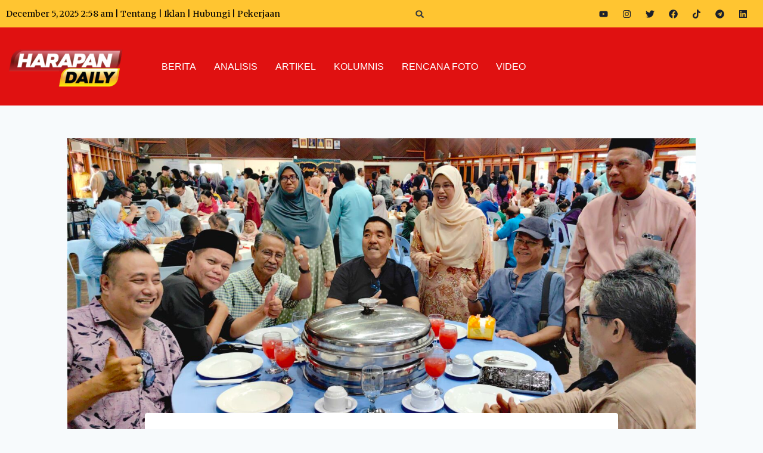

--- FILE ---
content_type: text/html; charset=utf-8
request_url: https://harapandaily.com/gamezone
body_size: 14119
content:
<!DOCTYPE html><html lang="en" class="__variable_785974 " dir="ltr" style="--secondary-background-color:#19232E"><head><meta charSet="utf-8"/><meta name="viewport" content="width=device-width, initial-scale=1"/><link rel="preload" href="https://static-custom.rumbleapp.gg/_next/static/media/4c285fdca692ea22-s.p.woff2" as="font" crossorigin="" type="font/woff2"/><link rel="preload" href="https://static-custom.rumbleapp.gg/_next/static/media/6245472ced48d3be-s.p.woff2" as="font" crossorigin="" type="font/woff2"/><link rel="preload" href="https://static-custom.rumbleapp.gg/_next/static/media/662bbbd06b9aa5b3-s.p.otf" as="font" crossorigin="" type="font/otf"/><link rel="preload" href="https://static-custom.rumbleapp.gg/_next/static/media/7108afb8b1381ad1-s.p.woff2" as="font" crossorigin="" type="font/woff2"/><link rel="preload" href="https://static-custom.rumbleapp.gg/_next/static/media/7b0b24f36b1a6d0b-s.p.woff2" as="font" crossorigin="" type="font/woff2"/><link rel="preload" href="https://static-custom.rumbleapp.gg/_next/static/media/7db6c35d839a711c-s.p.woff2" as="font" crossorigin="" type="font/woff2"/><link rel="preload" href="https://static-custom.rumbleapp.gg/_next/static/media/8888a3826f4a3af4-s.p.woff2" as="font" crossorigin="" type="font/woff2"/><link rel="preload" href="https://static-custom.rumbleapp.gg/_next/static/media/904be59b21bd51cb-s.p.woff2" as="font" crossorigin="" type="font/woff2"/><link rel="preload" href="https://static-custom.rumbleapp.gg/_next/static/media/9e4c9ab68584bab0-s.p.woff2" as="font" crossorigin="" type="font/woff2"/><link rel="preload" href="https://static-custom.rumbleapp.gg/_next/static/media/9e82d62334b205f4-s.p.woff2" as="font" crossorigin="" type="font/woff2"/><link rel="preload" href="https://static-custom.rumbleapp.gg/_next/static/media/b957ea75a84b6ea7-s.p.woff2" as="font" crossorigin="" type="font/woff2"/><link rel="preload" href="https://static-custom.rumbleapp.gg/_next/static/media/e4af272ccee01ff0-s.p.woff2" as="font" crossorigin="" type="font/woff2"/><link rel="preload" href="https://static-custom.rumbleapp.gg/_next/static/media/eafabf029ad39a43-s.p.woff2" as="font" crossorigin="" type="font/woff2"/><link rel="preload" href="https://static-custom.rumbleapp.gg/_next/static/media/f7ce28b354baa86c-s.p.otf" as="font" crossorigin="" type="font/otf"/><link rel="stylesheet" href="https://static-custom.rumbleapp.gg/_next/static/css/43844f04a1d305ab.css" data-precedence="next"/><link rel="stylesheet" href="https://static-custom.rumbleapp.gg/_next/static/css/128a7bba670fee77.css" data-precedence="next"/><link rel="preload" as="script" fetchPriority="low" href="https://static-custom.rumbleapp.gg/_next/static/chunks/webpack-1815e57e256117d1.js"/><script src="https://static-custom.rumbleapp.gg/_next/static/chunks/fd9d1056-a3ba2e56ec50e2f6.js" async=""></script><script src="https://static-custom.rumbleapp.gg/_next/static/chunks/2117-1e587df1234f351f.js" async=""></script><script src="https://static-custom.rumbleapp.gg/_next/static/chunks/main-app-ddec07d9fcadd14c.js" async=""></script><script src="https://static-custom.rumbleapp.gg/_next/static/chunks/457b8330-a6fb8d0eea6648f9.js" async=""></script><script src="https://static-custom.rumbleapp.gg/_next/static/chunks/c16f53c3-a8bc1dee8633fd81.js" async=""></script><script src="https://static-custom.rumbleapp.gg/_next/static/chunks/6971-3099469c62491f49.js" async=""></script><script src="https://static-custom.rumbleapp.gg/_next/static/chunks/1215-15fa97efd0124677.js" async=""></script><script src="https://static-custom.rumbleapp.gg/_next/static/chunks/3145-83faee1297c7ee60.js" async=""></script><script src="https://static-custom.rumbleapp.gg/_next/static/chunks/8243-5cc2b84bfe74da05.js" async=""></script><script src="https://static-custom.rumbleapp.gg/_next/static/chunks/4979-137b4b24174fe113.js" async=""></script><script src="https://static-custom.rumbleapp.gg/_next/static/chunks/5663-87370850ba255d6f.js" async=""></script><script src="https://static-custom.rumbleapp.gg/_next/static/chunks/922-3f7cdb3a6b5e1a17.js" async=""></script><script src="https://static-custom.rumbleapp.gg/_next/static/chunks/8881-043285348d165aa4.js" async=""></script><script src="https://static-custom.rumbleapp.gg/_next/static/chunks/3006-b40544a9b642bbbf.js" async=""></script><script src="https://static-custom.rumbleapp.gg/_next/static/chunks/3610-b64fec28026940aa.js" async=""></script><script src="https://static-custom.rumbleapp.gg/_next/static/chunks/376-473a866274b8a6c5.js" async=""></script><script src="https://static-custom.rumbleapp.gg/_next/static/chunks/4818-382ea8057092bb4c.js" async=""></script><script src="https://static-custom.rumbleapp.gg/_next/static/chunks/705-61ad9edafcb4f65f.js" async=""></script><script src="https://static-custom.rumbleapp.gg/_next/static/chunks/5634-7df26dd7c7ff66e8.js" async=""></script><script src="https://static-custom.rumbleapp.gg/_next/static/chunks/6792-97e7340f236592d3.js" async=""></script><script src="https://static-custom.rumbleapp.gg/_next/static/chunks/9060-2c960b46ca335669.js" async=""></script><script src="https://static-custom.rumbleapp.gg/_next/static/chunks/3933-8d6526a5631ccf72.js" async=""></script><script src="https://static-custom.rumbleapp.gg/_next/static/chunks/8583-a6b8fccda2b9a504.js" async=""></script><script src="https://static-custom.rumbleapp.gg/_next/static/chunks/3554-d0bee3ae456d394d.js" async=""></script><script src="https://static-custom.rumbleapp.gg/_next/static/chunks/6391-58767b7c0517e9b5.js" async=""></script><script src="https://static-custom.rumbleapp.gg/_next/static/chunks/app/page-8b6187e53d555292.js" async=""></script><script src="https://static-custom.rumbleapp.gg/_next/static/chunks/app/global-error-028ac165b0a0a78c.js" async=""></script><script src="https://static-custom.rumbleapp.gg/_next/static/chunks/9761e08b-73ee98360a2d2033.js" async=""></script><script src="https://static-custom.rumbleapp.gg/_next/static/chunks/9981-28641037c458f2fd.js" async=""></script><script src="https://static-custom.rumbleapp.gg/_next/static/chunks/7287-3842d76c85a40f21.js" async=""></script><script src="https://static-custom.rumbleapp.gg/_next/static/chunks/7306-23b94a4a83ee1607.js" async=""></script><script src="https://static-custom.rumbleapp.gg/_next/static/chunks/354-c6ef439c0c92d8cb.js" async=""></script><script src="https://static-custom.rumbleapp.gg/_next/static/chunks/app/layout-3d8b8aae7618b4ec.js" async=""></script><script src="https://static-custom.rumbleapp.gg/_next/static/chunks/app/error-30181870e0f6ef9f.js" async=""></script><script src="https://static-custom.rumbleapp.gg/_next/static/chunks/app/not-found-2ca0a20dd1a903ef.js" async=""></script><script async="" src="https://securepubads.g.doubleclick.net/tag/js/gpt.js"></script><script src="https://imasdk.googleapis.com/js/sdkloader/ima3.js" async=""></script><script async="" src="https://pagead2.googlesyndication.com/pagead/js/adsbygoogle.js" crossorigin="anonymous"></script><link rel="preload" href="https://static-custom.rumbleapp.gg/_next/static/css/bc8831281eb208c3.css" as="style"/><link rel="preload" href="https://static-custom.rumbleapp.gg/_next/static/css/34906fadf936f610.css" as="style"/><link rel="preload" href="https://static-custom.rumbleapp.gg/_next/static/css/13a7aa8b5e9c64f9.css" as="style"/><link rel="preload" href="https://static-custom.rumbleapp.gg/_next/static/css/c047e8056bebf3f0.css" as="style"/><link rel="preload" href="https://static-custom.rumbleapp.gg/_next/static/css/4607fd028f2808fb.css" as="style"/><link rel="preload" href="https://static-custom.rumbleapp.gg/_next/static/css/5e98a05b0b7cf605.css" as="style"/><link rel="preload" href="https://static-custom.rumbleapp.gg/_next/static/css/48f71927d14f0d51.css" as="style"/><link rel="preload" href="https://www.googletagmanager.com/gtag/js?id=G-KPQHD33TKJ" as="script"/><link rel="apple-touch-icon" sizes="180x180" href="/icons/web-app-manifest-192x192.png"/><title>Rumble Content Platform</title><meta name="description" content="Created with ♥ by Rumble"/><link rel="manifest" href="/manifest.webmanifest" crossorigin="use-credentials"/><meta name="robots" content="index, follow"/><meta property="og:title" content="Rumble Content Platform"/><meta property="og:description" content="Created with ♥ by Rumble"/><meta property="og:site_name" content="Rumble Content Platform"/><meta property="og:image" content="https://assets-stg.rumbleapp.gg/website-images/seo_banners/og_img_1200_630.jpg"/><meta property="og:image:type" content="image/jpeg"/><meta property="og:image:width" content="1200"/><meta property="og:image:height" content="630"/><meta property="og:image:alt" content="Rumble | Experience true multiplayer gaming"/><meta property="og:video" content="https://assets-stg.rumbleapp.gg/website-images/hero-banners/rumble_hero_vf.mp4"/><meta property="og:video:width" content="1200"/><meta property="og:video:height" content="675"/><meta property="og:type" content="website"/><meta name="twitter:card" content="summary_large_image"/><meta name="twitter:title" content="Rumble Content Platform"/><meta name="twitter:description" content="Created with ♥ by Rumble"/><meta name="twitter:image" content="https://assets-stg.rumbleapp.gg/website-images/seo_banners/og_img_1200_630.jpg"/><meta name="twitter:image:type" content="image/jpeg"/><meta name="twitter:image:width" content="1200"/><meta name="twitter:image:height" content="630"/><meta name="twitter:image:alt" content="Rumble | Experience true multiplayer gaming"/><link rel="icon" href="/gamezone/favicon.ico" type="image/x-icon" sizes="236x256"/><meta name="next-size-adjust"/><script>(self.__next_s=self.__next_s||[]).push([0,{"children":"window.__SUBDOMAIN__ = \"harapandaily\";","id":"subdomain-var"}])</script><script>
              var googletag = googletag || {};
              googletag.cmd = googletag.cmd || [];
            </script><script>(self.__next_s=self.__next_s||[]).push(["https://www.googletagmanager.com/gtag/js?id=G-KPQHD33TKJ",{}])</script><script>(self.__next_s=self.__next_s||[]).push([0,{"children":"\n                  window.dataLayer = window.dataLayer || [];\n                  function gtag(){dataLayer.push(arguments);}\n                  gtag('js', new Date());\n                  gtag('config', 'G-KPQHD33TKJ', {\n                      page_path: window.location.pathname\n                  });\n                  // Check for traffic_source query parameter\n                  window.addEventListener('load', function() {\n                      const urlParams = new URLSearchParams(window.location.search);\n                      const trafficSource = urlParams.get('traffic_source');\n                      \n                      if (trafficSource) {\n                          // Send traffic_source as a custom event to GA\n                          gtag('event', 'traffic_source', {\n                              'source': trafficSource\n                          });\n                          \n                          // Also add to dataLayer\n                          dataLayer.push({\n                              'traffic_source': trafficSource\n                          });\n                      }\n                  });\n              ","id":"google-analytics"}])</script><script type="text/javascript"> (adsbygoogle = window.adsbygoogle || []).push({
                    google_ad_client: "ca-pub-9756150318752503",
                enable_page_level_ads: true
});</script><script src="https://static-custom.rumbleapp.gg/_next/static/chunks/polyfills-42372ed130431b0a.js" noModule=""></script></head><body class="w-full h-full min-h-dvh text-[black] dark:text-[white]" style="--bg-light:#F3F4F6;--bg-dark:#000;background:#F3F4F6"><script src="https://static-custom.rumbleapp.gg/_next/static/chunks/webpack-1815e57e256117d1.js" async=""></script><script>(self.__next_f=self.__next_f||[]).push([0]);self.__next_f.push([2,null])</script><script>self.__next_f.push([1,"1:HL[\"https://static-custom.rumbleapp.gg/_next/static/media/0484562807a97172-s.p.woff2\",\"font\",{\"crossOrigin\":\"\",\"type\":\"font/woff2\"}]\n2:HL[\"https://static-custom.rumbleapp.gg/_next/static/media/1405475ac4d27ff9-s.p.otf\",\"font\",{\"crossOrigin\":\"\",\"type\":\"font/otf\"}]\n3:HL[\"https://static-custom.rumbleapp.gg/_next/static/media/264a780e75245bbe-s.p.woff2\",\"font\",{\"crossOrigin\":\"\",\"type\":\"font/woff2\"}]\n4:HL[\"https://static-custom.rumbleapp.gg/_next/static/media/47cbc4e2adbc5db9-s.p.woff2\",\"font\",{\"crossOrigin\":\"\",\"type\":\"font/woff2\"}]\n5:HL[\"https://static-custom.rumbleapp.gg/_next/static/media/4c285fdca692ea22-s.p.woff2\",\"font\",{\"crossOrigin\":\"\",\"type\":\"font/woff2\"}]\n6:HL[\"https://static-custom.rumbleapp.gg/_next/static/media/6245472ced48d3be-s.p.woff2\",\"font\",{\"crossOrigin\":\"\",\"type\":\"font/woff2\"}]\n7:HL[\"https://static-custom.rumbleapp.gg/_next/static/media/662bbbd06b9aa5b3-s.p.otf\",\"font\",{\"crossOrigin\":\"\",\"type\":\"font/otf\"}]\n8:HL[\"https://static-custom.rumbleapp.gg/_next/static/media/7108afb8b1381ad1-s.p.woff2\",\"font\",{\"crossOrigin\":\"\",\"type\":\"font/woff2\"}]\n9:HL[\"https://static-custom.rumbleapp.gg/_next/static/media/7b0b24f36b1a6d0b-s.p.woff2\",\"font\",{\"crossOrigin\":\"\",\"type\":\"font/woff2\"}]\na:HL[\"https://static-custom.rumbleapp.gg/_next/static/media/7db6c35d839a711c-s.p.woff2\",\"font\",{\"crossOrigin\":\"\",\"type\":\"font/woff2\"}]\nb:HL[\"https://static-custom.rumbleapp.gg/_next/static/media/8888a3826f4a3af4-s.p.woff2\",\"font\",{\"crossOrigin\":\"\",\"type\":\"font/woff2\"}]\nc:HL[\"https://static-custom.rumbleapp.gg/_next/static/media/904be59b21bd51cb-s.p.woff2\",\"font\",{\"crossOrigin\":\"\",\"type\":\"font/woff2\"}]\nd:HL[\"https://static-custom.rumbleapp.gg/_next/static/media/9e4c9ab68584bab0-s.p.woff2\",\"font\",{\"crossOrigin\":\"\",\"type\":\"font/woff2\"}]\ne:HL[\"https://static-custom.rumbleapp.gg/_next/static/media/9e82d62334b205f4-s.p.woff2\",\"font\",{\"crossOrigin\":\"\",\"type\":\"font/woff2\"}]\nf:HL[\"https://static-custom.rumbleapp.gg/_next/static/media/b957ea75a84b6ea7-s.p.woff2\",\"font\",{\"crossOrigin\":\"\",\"type\":\"font/woff2\"}]\n10:HL[\"https://static-custom.ru"])</script><script>self.__next_f.push([1,"mbleapp.gg/_next/static/media/e4af272ccee01ff0-s.p.woff2\",\"font\",{\"crossOrigin\":\"\",\"type\":\"font/woff2\"}]\n11:HL[\"https://static-custom.rumbleapp.gg/_next/static/media/eafabf029ad39a43-s.p.woff2\",\"font\",{\"crossOrigin\":\"\",\"type\":\"font/woff2\"}]\n12:HL[\"https://static-custom.rumbleapp.gg/_next/static/media/f7ce28b354baa86c-s.p.otf\",\"font\",{\"crossOrigin\":\"\",\"type\":\"font/otf\"}]\n13:HL[\"https://static-custom.rumbleapp.gg/_next/static/css/43844f04a1d305ab.css\",\"style\"]\n14:HL[\"https://static-custom.rumbleapp.gg/_next/static/css/128a7bba670fee77.css\",\"style\"]\n15:HL[\"https://static-custom.rumbleapp.gg/_next/static/css/bc8831281eb208c3.css\",\"style\"]\n16:HL[\"https://static-custom.rumbleapp.gg/_next/static/css/34906fadf936f610.css\",\"style\"]\n17:HL[\"https://static-custom.rumbleapp.gg/_next/static/css/13a7aa8b5e9c64f9.css\",\"style\"]\n18:HL[\"https://static-custom.rumbleapp.gg/_next/static/css/c047e8056bebf3f0.css\",\"style\"]\n19:HL[\"https://static-custom.rumbleapp.gg/_next/static/css/4607fd028f2808fb.css\",\"style\"]\n1a:HL[\"https://static-custom.rumbleapp.gg/_next/static/css/5e98a05b0b7cf605.css\",\"style\"]\n1b:HL[\"https://static-custom.rumbleapp.gg/_next/static/css/48f71927d14f0d51.css\",\"style\"]\n"])</script><script>self.__next_f.push([1,"1c:I[12846,[],\"\"]\n1e:I[9911,[\"7481\",\"static/chunks/457b8330-a6fb8d0eea6648f9.js\",\"5501\",\"static/chunks/c16f53c3-a8bc1dee8633fd81.js\",\"6971\",\"static/chunks/6971-3099469c62491f49.js\",\"1215\",\"static/chunks/1215-15fa97efd0124677.js\",\"3145\",\"static/chunks/3145-83faee1297c7ee60.js\",\"8243\",\"static/chunks/8243-5cc2b84bfe74da05.js\",\"4979\",\"static/chunks/4979-137b4b24174fe113.js\",\"5663\",\"static/chunks/5663-87370850ba255d6f.js\",\"922\",\"static/chunks/922-3f7cdb3a6b5e1a17.js\",\"8881\",\"static/chunks/8881-043285348d165aa4.js\",\"3006\",\"static/chunks/3006-b40544a9b642bbbf.js\",\"3610\",\"static/chunks/3610-b64fec28026940aa.js\",\"376\",\"static/chunks/376-473a866274b8a6c5.js\",\"4818\",\"static/chunks/4818-382ea8057092bb4c.js\",\"705\",\"static/chunks/705-61ad9edafcb4f65f.js\",\"5634\",\"static/chunks/5634-7df26dd7c7ff66e8.js\",\"6792\",\"static/chunks/6792-97e7340f236592d3.js\",\"9060\",\"static/chunks/9060-2c960b46ca335669.js\",\"3933\",\"static/chunks/3933-8d6526a5631ccf72.js\",\"8583\",\"static/chunks/8583-a6b8fccda2b9a504.js\",\"3554\",\"static/chunks/3554-d0bee3ae456d394d.js\",\"6391\",\"static/chunks/6391-58767b7c0517e9b5.js\",\"1931\",\"static/chunks/app/page-8b6187e53d555292.js\"],\"default\"]\n1f:I[56379,[\"7481\",\"static/chunks/457b8330-a6fb8d0eea6648f9.js\",\"5501\",\"static/chunks/c16f53c3-a8bc1dee8633fd81.js\",\"6971\",\"static/chunks/6971-3099469c62491f49.js\",\"1215\",\"static/chunks/1215-15fa97efd0124677.js\",\"3145\",\"static/chunks/3145-83faee1297c7ee60.js\",\"8243\",\"static/chunks/8243-5cc2b84bfe74da05.js\",\"4979\",\"static/chunks/4979-137b4b24174fe113.js\",\"5663\",\"static/chunks/5663-87370850ba255d6f.js\",\"922\",\"static/chunks/922-3f7cdb3a6b5e1a17.js\",\"8881\",\"static/chunks/8881-043285348d165aa4.js\",\"3006\",\"static/chunks/3006-b40544a9b642bbbf.js\",\"3610\",\"static/chunks/3610-b64fec28026940aa.js\",\"376\",\"static/chunks/376-473a866274b8a6c5.js\",\"4818\",\"static/chunks/4818-382ea8057092bb4c.js\",\"705\",\"static/chunks/705-61ad9edafcb4f65f.js\",\"5634\",\"static/chunks/5634-7df26dd7c7ff66e8.js\",\"6792\",\"static/chunks/6792-97e7340f236592d3.js\",\"9060\",\"static/chunks/9060-2c960b46ca335669.js\",\"3933\",\"static/chun"])</script><script>self.__next_f.push([1,"ks/3933-8d6526a5631ccf72.js\",\"8583\",\"static/chunks/8583-a6b8fccda2b9a504.js\",\"3554\",\"static/chunks/3554-d0bee3ae456d394d.js\",\"6391\",\"static/chunks/6391-58767b7c0517e9b5.js\",\"1931\",\"static/chunks/app/page-8b6187e53d555292.js\"],\"default\"]\n22:I[9835,[\"7481\",\"static/chunks/457b8330-a6fb8d0eea6648f9.js\",\"6971\",\"static/chunks/6971-3099469c62491f49.js\",\"1215\",\"static/chunks/1215-15fa97efd0124677.js\",\"3145\",\"static/chunks/3145-83faee1297c7ee60.js\",\"8243\",\"static/chunks/8243-5cc2b84bfe74da05.js\",\"5634\",\"static/chunks/5634-7df26dd7c7ff66e8.js\",\"6470\",\"static/chunks/app/global-error-028ac165b0a0a78c.js\"],\"default\"]\n23:[]\n"])</script><script>self.__next_f.push([1,"0:[\"$\",\"$L1c\",null,{\"buildId\":\"ezHAFfhbaT2ub96Kvq__3\",\"assetPrefix\":\"https://static-custom.rumbleapp.gg\",\"urlParts\":[\"\",\"\"],\"initialTree\":[\"\",{\"children\":[\"__PAGE__\",{}]},\"$undefined\",\"$undefined\",true],\"initialSeedData\":[\"\",{\"children\":[\"__PAGE__\",{},[[\"$L1d\",[[\"$\",\"$L1e\",null,{\"newEssentialUserInfo\":{\"rId\":\"44529585-cab9-420a-8ec3-e59c2a31d0e6\",\"token\":\"eyJhbGciOiJIUzI1NiJ9.eyJ0b2tlbklkIjoiMDFKRUJGUkpCQTVFRVhRUFlKNUNRRkRERk4iLCJ1c2VyVHlwZSI6IkdBTUVSIiwidXNlcklkIjoiMTQ2NzI4NDEiLCJpYXQiOjE3MzM0MDQ5MzYsImV4cCI6MTc2NDk0MDkzNn0.ylyU6hJsHUMf2toUKYAENvxzQgHFq4y0QcVPfCtXkac\",\"adId\":\"04SBXjM\",\"userId\":14672841,\"subdomain\":\"harapandaily\"}}],[\"$\",\"div\",null,{\"children\":[\"$\",\"$L1f\",null,{}]}]],[[\"$\",\"link\",\"0\",{\"rel\":\"stylesheet\",\"href\":\"https://static-custom.rumbleapp.gg/_next/static/css/bc8831281eb208c3.css\",\"precedence\":\"next\",\"crossOrigin\":\"$undefined\"}],[\"$\",\"link\",\"1\",{\"rel\":\"stylesheet\",\"href\":\"https://static-custom.rumbleapp.gg/_next/static/css/34906fadf936f610.css\",\"precedence\":\"next\",\"crossOrigin\":\"$undefined\"}],[\"$\",\"link\",\"2\",{\"rel\":\"stylesheet\",\"href\":\"https://static-custom.rumbleapp.gg/_next/static/css/13a7aa8b5e9c64f9.css\",\"precedence\":\"next\",\"crossOrigin\":\"$undefined\"}],[\"$\",\"link\",\"3\",{\"rel\":\"stylesheet\",\"href\":\"https://static-custom.rumbleapp.gg/_next/static/css/c047e8056bebf3f0.css\",\"precedence\":\"next\",\"crossOrigin\":\"$undefined\"}],[\"$\",\"link\",\"4\",{\"rel\":\"stylesheet\",\"href\":\"https://static-custom.rumbleapp.gg/_next/static/css/4607fd028f2808fb.css\",\"precedence\":\"next\",\"crossOrigin\":\"$undefined\"}],[\"$\",\"link\",\"5\",{\"rel\":\"stylesheet\",\"href\":\"https://static-custom.rumbleapp.gg/_next/static/css/5e98a05b0b7cf605.css\",\"precedence\":\"next\",\"crossOrigin\":\"$undefined\"}],[\"$\",\"link\",\"6\",{\"rel\":\"stylesheet\",\"href\":\"https://static-custom.rumbleapp.gg/_next/static/css/48f71927d14f0d51.css\",\"precedence\":\"next\",\"crossOrigin\":\"$undefined\"}]]],null],null]},[[[[\"$\",\"link\",\"0\",{\"rel\":\"stylesheet\",\"href\":\"https://static-custom.rumbleapp.gg/_next/static/css/43844f04a1d305ab.css\",\"precedence\":\"next\",\"crossOrigin\":\"$undefined\"}],[\"$\",\"link\",\"1\",{\"rel\":\"stylesheet\",\"href\":\"https://static-custom.rumbleapp.gg/_next/static/css/128a7bba670fee77.css\",\"precedence\":\"next\",\"crossOrigin\":\"$undefined\"}]],\"$L20\"],null],null],\"couldBeIntercepted\":false,\"initialHead\":[null,\"$L21\"],\"globalErrorComponent\":\"$22\",\"missingSlots\":\"$W23\"}]\n"])</script><script>self.__next_f.push([1,"24:I[88003,[\"7481\",\"static/chunks/457b8330-a6fb8d0eea6648f9.js\",\"4590\",\"static/chunks/9761e08b-73ee98360a2d2033.js\",\"6971\",\"static/chunks/6971-3099469c62491f49.js\",\"1215\",\"static/chunks/1215-15fa97efd0124677.js\",\"3145\",\"static/chunks/3145-83faee1297c7ee60.js\",\"8243\",\"static/chunks/8243-5cc2b84bfe74da05.js\",\"5663\",\"static/chunks/5663-87370850ba255d6f.js\",\"9981\",\"static/chunks/9981-28641037c458f2fd.js\",\"7287\",\"static/chunks/7287-3842d76c85a40f21.js\",\"4818\",\"static/chunks/4818-382ea8057092bb4c.js\",\"7306\",\"static/chunks/7306-23b94a4a83ee1607.js\",\"5634\",\"static/chunks/5634-7df26dd7c7ff66e8.js\",\"354\",\"static/chunks/354-c6ef439c0c92d8cb.js\",\"3185\",\"static/chunks/app/layout-3d8b8aae7618b4ec.js\"],\"\"]\n26:I[53501,[\"7481\",\"static/chunks/457b8330-a6fb8d0eea6648f9.js\",\"4590\",\"static/chunks/9761e08b-73ee98360a2d2033.js\",\"6971\",\"static/chunks/6971-3099469c62491f49.js\",\"1215\",\"static/chunks/1215-15fa97efd0124677.js\",\"3145\",\"static/chunks/3145-83faee1297c7ee60.js\",\"8243\",\"static/chunks/8243-5cc2b84bfe74da05.js\",\"5663\",\"static/chunks/5663-87370850ba255d6f.js\",\"9981\",\"static/chunks/9981-28641037c458f2fd.js\",\"7287\",\"static/chunks/7287-3842d76c85a40f21.js\",\"4818\",\"static/chunks/4818-382ea8057092bb4c.js\",\"7306\",\"static/chunks/7306-23b94a4a83ee1607.js\",\"5634\",\"static/chunks/5634-7df26dd7c7ff66e8.js\",\"354\",\"static/chunks/354-c6ef439c0c92d8cb.js\",\"3185\",\"static/chunks/app/layout-3d8b8aae7618b4ec.js\"],\"default\"]\n27:I[63610,[\"7481\",\"static/chunks/457b8330-a6fb8d0eea6648f9.js\",\"4590\",\"static/chunks/9761e08b-73ee98360a2d2033.js\",\"6971\",\"static/chunks/6971-3099469c62491f49.js\",\"1215\",\"static/chunks/1215-15fa97efd0124677.js\",\"3145\",\"static/chunks/3145-83faee1297c7ee60.js\",\"8243\",\"static/chunks/8243-5cc2b84bfe74da05.js\",\"5663\",\"static/chunks/5663-87370850ba255d6f.js\",\"9981\",\"static/chunks/9981-28641037c458f2fd.js\",\"7287\",\"static/chunks/7287-3842d76c85a40f21.js\",\"4818\",\"static/chunks/4818-382ea8057092bb4c.js\",\"7306\",\"static/chunks/7306-23b94a4a83ee1607.js\",\"5634\",\"static/chunks/5634-7df26dd7c7ff66e8.js\",\"354\",\"static/chunks/354-c6ef439c0c92d8cb.j"])</script><script>self.__next_f.push([1,"s\",\"3185\",\"static/chunks/app/layout-3d8b8aae7618b4ec.js\"],\"default\"]\n28:I[23876,[\"7481\",\"static/chunks/457b8330-a6fb8d0eea6648f9.js\",\"4590\",\"static/chunks/9761e08b-73ee98360a2d2033.js\",\"6971\",\"static/chunks/6971-3099469c62491f49.js\",\"1215\",\"static/chunks/1215-15fa97efd0124677.js\",\"3145\",\"static/chunks/3145-83faee1297c7ee60.js\",\"8243\",\"static/chunks/8243-5cc2b84bfe74da05.js\",\"5663\",\"static/chunks/5663-87370850ba255d6f.js\",\"9981\",\"static/chunks/9981-28641037c458f2fd.js\",\"7287\",\"static/chunks/7287-3842d76c85a40f21.js\",\"4818\",\"static/chunks/4818-382ea8057092bb4c.js\",\"7306\",\"static/chunks/7306-23b94a4a83ee1607.js\",\"5634\",\"static/chunks/5634-7df26dd7c7ff66e8.js\",\"354\",\"static/chunks/354-c6ef439c0c92d8cb.js\",\"3185\",\"static/chunks/app/layout-3d8b8aae7618b4ec.js\"],\"default\"]\n29:I[99241,[\"7481\",\"static/chunks/457b8330-a6fb8d0eea6648f9.js\",\"4590\",\"static/chunks/9761e08b-73ee98360a2d2033.js\",\"6971\",\"static/chunks/6971-3099469c62491f49.js\",\"1215\",\"static/chunks/1215-15fa97efd0124677.js\",\"3145\",\"static/chunks/3145-83faee1297c7ee60.js\",\"8243\",\"static/chunks/8243-5cc2b84bfe74da05.js\",\"5663\",\"static/chunks/5663-87370850ba255d6f.js\",\"9981\",\"static/chunks/9981-28641037c458f2fd.js\",\"7287\",\"static/chunks/7287-3842d76c85a40f21.js\",\"4818\",\"static/chunks/4818-382ea8057092bb4c.js\",\"7306\",\"static/chunks/7306-23b94a4a83ee1607.js\",\"5634\",\"static/chunks/5634-7df26dd7c7ff66e8.js\",\"354\",\"static/chunks/354-c6ef439c0c92d8cb.js\",\"3185\",\"static/chunks/app/layout-3d8b8aae7618b4ec.js\"],\"default\"]\n2a:I[26461,[\"7481\",\"static/chunks/457b8330-a6fb8d0eea6648f9.js\",\"4590\",\"static/chunks/9761e08b-73ee98360a2d2033.js\",\"6971\",\"static/chunks/6971-3099469c62491f49.js\",\"1215\",\"static/chunks/1215-15fa97efd0124677.js\",\"3145\",\"static/chunks/3145-83faee1297c7ee60.js\",\"8243\",\"static/chunks/8243-5cc2b84bfe74da05.js\",\"5663\",\"static/chunks/5663-87370850ba255d6f.js\",\"9981\",\"static/chunks/9981-28641037c458f2fd.js\",\"7287\",\"static/chunks/7287-3842d76c85a40f21.js\",\"4818\",\"static/chunks/4818-382ea8057092bb4c.js\",\"7306\",\"static/chunks/7306-23b94a4a83ee1607.js\",\"5634\",\"static/"])</script><script>self.__next_f.push([1,"chunks/5634-7df26dd7c7ff66e8.js\",\"354\",\"static/chunks/354-c6ef439c0c92d8cb.js\",\"3185\",\"static/chunks/app/layout-3d8b8aae7618b4ec.js\"],\"default\"]\n2b:I[14200,[\"7481\",\"static/chunks/457b8330-a6fb8d0eea6648f9.js\",\"4590\",\"static/chunks/9761e08b-73ee98360a2d2033.js\",\"6971\",\"static/chunks/6971-3099469c62491f49.js\",\"1215\",\"static/chunks/1215-15fa97efd0124677.js\",\"3145\",\"static/chunks/3145-83faee1297c7ee60.js\",\"8243\",\"static/chunks/8243-5cc2b84bfe74da05.js\",\"5663\",\"static/chunks/5663-87370850ba255d6f.js\",\"9981\",\"static/chunks/9981-28641037c458f2fd.js\",\"7287\",\"static/chunks/7287-3842d76c85a40f21.js\",\"4818\",\"static/chunks/4818-382ea8057092bb4c.js\",\"7306\",\"static/chunks/7306-23b94a4a83ee1607.js\",\"5634\",\"static/chunks/5634-7df26dd7c7ff66e8.js\",\"354\",\"static/chunks/354-c6ef439c0c92d8cb.js\",\"3185\",\"static/chunks/app/layout-3d8b8aae7618b4ec.js\"],\"default\"]\n2c:I[4707,[],\"\"]\n2d:I[43334,[\"7481\",\"static/chunks/457b8330-a6fb8d0eea6648f9.js\",\"6971\",\"static/chunks/6971-3099469c62491f49.js\",\"1215\",\"static/chunks/1215-15fa97efd0124677.js\",\"3145\",\"static/chunks/3145-83faee1297c7ee60.js\",\"8243\",\"static/chunks/8243-5cc2b84bfe74da05.js\",\"5634\",\"static/chunks/5634-7df26dd7c7ff66e8.js\",\"7601\",\"static/chunks/app/error-30181870e0f6ef9f.js\"],\"default\"]\n2e:I[36423,[],\"\"]\n2f:I[66359,[\"7481\",\"static/chunks/457b8330-a6fb8d0eea6648f9.js\",\"6971\",\"static/chunks/6971-3099469c62491f49.js\",\"1215\",\"static/chunks/1215-15fa97efd0124677.js\",\"3145\",\"static/chunks/3145-83faee1297c7ee60.js\",\"8243\",\"static/chunks/8243-5cc2b84bfe74da05.js\",\"5634\",\"static/chunks/5634-7df26dd7c7ff66e8.js\",\"9160\",\"static/chunks/app/not-found-2ca0a20dd1a903ef.js\"],\"default\"]\n25:T4dc,\n            (function() {\n              var activeTime = 0; // seconds of recent activity\n              var lastActive = Date.now();\n              var thresholds = [60, 120, 180, 300];\n              var fired = {};\n\n              function markActive() { lastActive = Date.now(); }\n              ['click','scroll','mousemove','keydown','touchstart'].forEach(function(evt) {\n                window.addEventListe"])</script><script>self.__next_f.push([1,"ner(evt, markActive);\n              });\n\n              setInterval(function() {\n                var now = Date.now();\n                // user considered active if interaction happened in last 5s\n                if (now - lastActive \u003c 5000) {\n                  activeTime++;\n                  if (thresholds.includes(activeTime) \u0026\u0026 !fired[activeTime]) {\n                    fired[activeTime] = true;\n                    var eventName = 'Sess' + activeTime;\n                    if (typeof fbq === 'function') {\n                      fbq('trackCustom', eventName, { subdomain: window.__SUBDOMAIN__ || 'unknown' });\n                      console.log('Meta Pixel event fired:', eventName, { subdomain: window.__SUBDOMAIN__ });\n                    }\n                  }\n                }\n              }, 1000);\n            })();\n          "])</script><script>self.__next_f.push([1,"20:[\"$\",\"html\",null,{\"lang\":\"en\",\"className\":\"__variable_785974 \",\"dir\":\"ltr\",\"style\":{\"--secondary-background-color\":\"#19232E\"},\"children\":[[\"$\",\"head\",null,{\"children\":[null,[[\"$\",\"$L24\",null,{\"id\":\"subdomain-var\",\"strategy\":\"beforeInteractive\",\"children\":\"window.__SUBDOMAIN__ = \\\"harapandaily\\\";\"}],[\"$\",\"$L24\",null,{\"id\":\"meta-pixel\",\"strategy\":\"afterInteractive\",\"children\":\"\\n            !function(f,b,e,v,n,t,s)\\n            {if(f.fbq)return;n=f.fbq=function(){n.callMethod?\\n            n.callMethod.apply(n,arguments):n.queue.push(arguments)};\\n            if(!f._fbq)f._fbq=n;n.push=n;n.loaded=!0;n.version='2.0';\\n            n.queue=[];t=b.createElement(e);t.async=!0;\\n            t.src=v;s=b.getElementsByTagName(e)[0];\\n            s.parentNode.insertBefore(t,s)}(window, document,'script',\\n            'https://connect.facebook.net/en_US/fbevents.js');\\n            fbq('init', '752471860880426');\\n            console.log('Meta Pixel: init done');\\n            fbq('track', 'PageView');\\n            console.log('Meta Pixel: PageView fired');\\n          \"}],[\"$\",\"$L24\",null,{\"id\":\"active-time-tracking\",\"strategy\":\"afterInteractive\",\"children\":\"$25\"}]],[[\"$\",\"script\",null,{\"async\":true,\"src\":\"https://securepubads.g.doubleclick.net/tag/js/gpt.js\"}],[\"$\",\"script\",null,{\"dangerouslySetInnerHTML\":{\"__html\":\"\\n              var googletag = googletag || {};\\n              googletag.cmd = googletag.cmd || [];\\n            \"}}],[\"$\",\"script\",null,{\"src\":\"https://imasdk.googleapis.com/js/sdkloader/ima3.js\",\"async\":true}]],null,null,null,null,[\"$\",\"$L26\",null,{\"gaId\":\"G-KPQHD33TKJ\",\"userId\":\"14672841\"}],[\"$\",\"link\",null,{\"rel\":\"apple-touch-icon\",\"sizes\":\"180x180\",\"href\":\"/icons/web-app-manifest-192x192.png\"}],[\"$\",\"script\",null,{\"async\":true,\"src\":\"https://pagead2.googlesyndication.com/pagead/js/adsbygoogle.js\",\"crossorigin\":\"anonymous\"}],null,null,[\"$\",\"$L27\",null,{\"subdomain\":\"harapandaily\"}],null,null,null,[\"$\",\"$L28\",null,{}],null,null]}],[\"$\",\"body\",null,{\"className\":\"w-full h-full min-h-dvh text-[black] dark:text-[white]\",\"style\":{\"--bg-light\":\"#F3F4F6\",\"--bg-dark\":\"#000\",\"background\":\"#F3F4F6\"},\"children\":[null,null,[\"$\",\"$L29\",null,{\"subdomainPreferences\":{\"id\":45,\"name\":\"Harapan Daily\",\"subdomain\":\"harapandaily\",\"publisher_rumble_content_type\":null,\"publisher_rumble_content_type_name\":null,\"is_ad_free\":false,\"is_distributor\":false,\"ga_id\":\"G-KPQHD33TKJ\",\"status\":null,\"is_pro_user\":true,\"metadata\":\"{\\\"quiz\\\": {\\\"color\\\": \\\"#E01111\\\", \\\"title\\\": \\\"The Harapandaily Quiz\\\", \\\"generator\\\": 10, \\\"title_text_color\\\": \\\"white\\\", \\\"number_of_questions\\\": 7}, \\\"background\\\": \\\"#F3F4F6\\\", \\\"dark_theme\\\": false, \\\"action_color\\\": \\\"linear-gradient(90deg, #0B9C77 0%, #007D5D 100%)\\\", \\\"hide_sidebar\\\": true, \\\"parent_domain\\\": \\\"https://harapandaily.com/\\\", \\\"primary_fonts\\\": \\\"outfit\\\", \\\"redirect-widget\\\": {\\\"widget_cta\\\": \\\"View all games\\\", \\\"slide_border\\\": \\\"#82C9B7\\\", \\\"slide_button\\\": \\\"#0A9874\\\", \\\"slide_background\\\": \\\"linear-gradient(180deg, #90DECA 0%, #DEFFF6 133.99%)\\\", \\\"widget_background\\\": \\\"radial-gradient(50% 50% at 50% 50%, #FFFFFF 0%, #EBF9F5 100%)\\\", \\\"redirection_button\\\": \\\"linear-gradient(90deg, #01805F 0%, #0A9A75 100%)\\\", \\\"widget_background_web\\\": \\\"https://assets-stg.rumbleapp.gg/phile-bg.png\\\", \\\"widget_background_mweb\\\": \\\"https://assets-stg.rumbleapp.gg/phile-bg-mweb.png\\\"}, \\\"action_background\\\": \\\"linear-gradient(180deg, #90DECA 0%, #DEFFF6 133.99%)\\\", \\\"action_radial_background\\\": \\\"radial-gradient(50% 50% at 50% 50%, #FFFFFF 0%, #EBF9F5 100%)\\\"}\",\"lang_layout_metadata\":null,\"is_pwa_enabled\":false,\"operator_redirection_url\":null,\"content_platform_url\":null,\"is_rtl_layout\":false,\"time_zone\":\"Asia/Kolkata\",\"unsubscription_url\":null,\"unsubscription_metadata\":null,\"domain_type\":1,\"clarity_key\":null,\"created_on\":null,\"is_promotional\":null},\"metadata\":\"{\\\"quiz\\\": {\\\"color\\\": \\\"#E01111\\\", \\\"title\\\": \\\"The Harapandaily Quiz\\\", \\\"generator\\\": 10, \\\"title_text_color\\\": \\\"white\\\", \\\"number_of_questions\\\": 7}, \\\"background\\\": \\\"#F3F4F6\\\", \\\"dark_theme\\\": false, \\\"action_color\\\": \\\"linear-gradient(90deg, #0B9C77 0%, #007D5D 100%)\\\", \\\"hide_sidebar\\\": true, \\\"parent_domain\\\": \\\"https://harapandaily.com/\\\", \\\"primary_fonts\\\": \\\"outfit\\\", \\\"redirect-widget\\\": {\\\"widget_cta\\\": \\\"View all games\\\", \\\"slide_border\\\": \\\"#82C9B7\\\", \\\"slide_button\\\": \\\"#0A9874\\\", \\\"slide_background\\\": \\\"linear-gradient(180deg, #90DECA 0%, #DEFFF6 133.99%)\\\", \\\"widget_background\\\": \\\"radial-gradient(50% 50% at 50% 50%, #FFFFFF 0%, #EBF9F5 100%)\\\", \\\"redirection_button\\\": \\\"linear-gradient(90deg, #01805F 0%, #0A9A75 100%)\\\", \\\"widget_background_web\\\": \\\"https://assets-stg.rumbleapp.gg/phile-bg.png\\\", \\\"widget_background_mweb\\\": \\\"https://assets-stg.rumbleapp.gg/phile-bg-mweb.png\\\"}, \\\"action_background\\\": \\\"linear-gradient(180deg, #90DECA 0%, #DEFFF6 133.99%)\\\", \\\"action_radial_background\\\": \\\"radial-gradient(50% 50% at 50% 50%, #FFFFFF 0%, #EBF9F5 100%)\\\"}\",\"isAdFree\":false,\"layout\":\"ltr\",\"language\":\"en\",\"cookiesObj\":{\"token\":\"eyJhbGciOiJIUzI1NiJ9.eyJ0b2tlbklkIjoiMDFKRUJGUkpCQTVFRVhRUFlKNUNRRkRERk4iLCJ1c2VyVHlwZSI6IkdBTUVSIiwidXNlcklkIjoiMTQ2NzI4NDEiLCJpYXQiOjE3MzM0MDQ5MzYsImV4cCI6MTc2NDk0MDkzNn0.ylyU6hJsHUMf2toUKYAENvxzQgHFq4y0QcVPfCtXkac\",\"adId\":\"04SBXjM\",\"subdomain\":\"harapandaily\",\"userId\":\"14672841\",\"layout\":\"ltr\",\"lang\":\"en\"},\"dictionary\":{\"multisidebar\":{\"games\":\"Games\",\"leaderboard\":\"Leaderboard\",\"membership\":\"Membership\"},\"slider\":{\"show_more_button\":\"Show more\"},\"footer\":{\"reserved_rights\":\"@2024 Rumble. All Rights Reserved.\",\"terms_conditions_button\":\"Terms and Conditions\",\"faq_button\":\"FAQ\",\"privacy_policy_button\":\"Privacy Policy\"},\"game_tab\":{\"description\":\"Description\",\"show_more_button\":\"Show more\",\"show_less_button\":\"Show less\",\"similar_games_icon\":\"Similar Games\",\"loading_game_icon\":\"Loading your game...\",\"rotate_device_prompt\":\"For the best experience rotate your device\"},\"leaderboard\":{\"daily_button\":\"Daily\",\"leaderboard_icon\":\"Leaderboard\",\"1st_position\":\"1st\",\"2nd_position\":\"2nd\",\"3rd_position\":\"3rd\",\"4th_position\":\"4\",\"5th_position\":\"5\",\"6th_position\":\"6\"},\"membership\":{\"account_details\":\"Account Details\",\"username_icon\":\"Username\",\"your_username\":\"your_username\",\"membership_heading\":\"Membership\",\"membership_details\":\"You can find your membership details below:\",\"unsubscribe_text\":\"Unsubscribe\",\"unsubscribe_prompt1\":\"Are you sure you want to \",\"unsubscribe_prompt2\":\"unsubscribe?\",\"yes_button\":\"YES\",\"no_button\":\"NO\",\"unsubscribe_caution\":[\"You can\",\"Unsubscribe\",\"your account anytime.\"],\"subscription_price\":\"Subscription Price\",\"subscription_type\":\"Subscription Type\",\"renewal_date\":\"Renewal Date\",\"log_in\":{\"login_page_text1\":\"Login to your account\",\"login_page_text2\":\"Enter Your Mobile Number\",\"invalid_mob_number_text\":\"Please enter valid phone number\",\"login_button\":\"LOG IN\",\"placeholder\":\"Enter mobile number\",\"loader_text\":\"Please wait...\"},\"log_out\":{\"log_out_prompt_text1\":\"Logging out?\",\"log_out_prompt_text2\":\"Are you sure you want to \",\"log_out_prompt_text3\":\"logout?\",\"log_out_button\":\"LOGOUT\",\"yes_button\":\"YES\",\"no_button\":\"NO\"}},\"leaderboard_vacant\":{\"text_displayed\":\"Be the First to Score!\",\"text_displayed_2\":\"The leaderboard is empty. Play 1 game \u0026 set the highest score!\",\"play_now_button\":\"Play Now!\"},\"terms_and_conditions\":{\"title\":\"Terms and Conditions\",\"content\":[\"1. PLATFORM\",\"1.1. Please note that the web portal/service under the name “Rumble” (“Platform”) – safaricom.play.rumbleapp.gg, is owned, managed and operated by Rusk Media Private Limited, a company incorporated under laws of Republic of India, having its registered office at 37, 1st floor, Community Centre, East of Kailash, New Delhi 110065, India (herein after collectively referred to as “We”, “Company”, “Us”, or “Our”).\",\"2. GENERAL TERMS\",\"2.1. For the purpose of these Terms herein above, wherever the context so requires, the terms “You”, “you”, “Your”, “your”, or “User”, shall mean and include, any person who visits, browses, uses or accesses the Platform, avails any of the Services (as defined below) of the Platform, or any person who registers himself/herself on the Platform by creating an Account (as defined below) on the Platform.\",\"2.2. We provide a wide variety of online mobile games, skill-based Rumble contests, (as defined below) and such other gaming formats (“Game(s)”) as may be introduced by the Company from time to time for the Users to participate and play, either for free or upon payment and further win rewards, in accordance with the terms and conditions as contained herein. These Terms govern your use of the Platform, and other services and features provided by us through the Platform(“Services”).\",\"2.3. We do not endorse or offer ‘Games of Chance’ (as defined below) to the User on the Platform. Each Game that is available on the Platform has clearly defined rules. You are encouraged to read, understand and follow these rules and/or regulations before participating in any such Game. We shall not be liable if you do not adhere to the Game rules or otherwise engage in gambling or betting activities on/through the Platform, which shall solely be at your sole risk.\",\"2.4. You are requested to read these Terms carefully before accepting the same and moving forward to using and accessing the Platform or availing any Service.\",\"2.5. By availing the Service(s) on the Platform, and/or visiting, viewing, accessing or otherwise using the Service(s), or information created, collected, compiled or submitted to the Platform, you are deemed to have agreed to these Terms and all the policies of the Company/Platform.\",\"2.6. In case you do not agree with these terms, then please refrain from using and accessing the platform, registering on the platform and availing any of the services on the platform.\",\"2.7. The Terms contained in this electronic record are read together with the Privacy Policy (as defined below) of the Company, as available and uploaded on the Platform which can be accessed at [safaricom.play.rumbleapp.gg], shall constitute the entire legally binding agreement between You and the Company in connection with your access, visit or use of the Platform for the availing of the Services, in any manner. Therefore, by impliedly or expressly agreeing to be bound by these Terms and/or through use and access of Services of Platform, the User also agrees to be bound by the terms and conditions of the Privacy Policy, as may be updated, amended or revised from time to time.\",\"2.8. The Company reserves the right to change, modify, amend, or update the Terms, at its discretion, from time to time and such amended provisions of the Terms shall be effective immediately upon being posted/uploaded on the Platform.\",\"2.9. It is hereby clarified that the Company/Platform may, from time to time, change provisions related to any of the Services which also include changing of the extent and scope of the Services and/or include any other category of service or facility within the term ‘Service’, at the sole discretion of the Platform. You can determine when these Terms were last revised by referring to ‘LAST UPDATED’ at the top of these Terms. Your continued use of the Platform shall be deemed to signify Your acceptance of these provisions or amended provisions of these Terms. It shall be the User’s responsibility to check these Terms periodically for changes. It is, further, clarified that the User’s use and access of the Platform/Service(s) is subject to the most recent version of these Terms made available on the Platform at the time of such use.\",\"3. ACCOUNT DEFINITION\",\"Account Shall mean the account/user profile created by the Users on the Platform by submitting the User Data, in accordance with the terms as specified herein.\",\"Your subscription to the Rumble service will be renewed automatically at KES 20 per day, until you deactivate the service.\",\"By subscribing to Rumble, you accept to receive renewal and content recommendation alert through SMS.\",\"If you wish to subscribe to the service visit safaricom.play.rumbleapp.gg\",\"If you wish to deactivate or unsubscribe from the service, visit My Account section of your mobile.\",\"To make use of this service, one must be more than 18 years old or have received permission from your parents or person who is authorized to pay your mobile bill.\",\"By accessing this portal you agree to and acknowledge that you have read, understood and agree to abide by and bound by these terms and conditions.\",\"Safaricom reserves the right to modify the terms and conditions (Terms) of the Service and Disclaimer including without limitation the right to suspend, discontinue or cancel the Service without any prior notification. You are advised to regularly review the Terms. If you do not agree with any of the Terms and any amendments thereto, you must not use this site/service.\",\"The Content (i.e., games, data, software, text, information, images, sounds, music, photographs, communications or other materials) provided on this site is intended for personal non-commercial use. The Content provided through Service is owned by Rusk Media Private Limited, its partners, its affiliates, third party content providers with whom Rusk Media Private Limited has a business relationship. The Copyright in the Content provided through this Service is held by Rusk Media Private Limited or the third party content provider or by the original creator of the Content.\",\"Rusk Media Private Limited will endeavour to provide rightfully sourced content with focus on ethnic and regional sentiments/commitments. In the event all or any part of the supplied content(s), and or its use or application, is/are found to be offensive, it is purely unintentional.\",\"You also agree that any content or material transmitted and or downloaded through the use of this Service will be at your sole risk and that Safaricom or Rusk Media Private Limited shall not be responsible for any harm or damage resulting to your computer system, mobile phone, or any other device or loss of data that results from such transmission or download.\",\"By using Rumble services, you accept to receiving SMS texts and SMS links on your mobile number for all content related to games.\",\"Rumble offers the user Subscription based gaming service.\",\"To enjoy/play the subscription services, the user needs to be an active Safaricom subscriber where the subscription charges are mentioned on the portal along with the duration of the service. This is an auto renewal service. You will not be able to play games if you unsubscribe from the service.\",\"All other standard operator terms and conditions apply. Please note data charges may apply as per your tariff plan.\"]},\"faqs\":{\"title\":\"FAQ\",\"content\":[\"1. How many games can I play on the Rumble platform?\",\"• You can play over 150+ games on the Rumble platform.\",\"2. What categories of games are available?\",\"• Arcade, Action, Puzzle, Match3, Racing, Runner, Simulation, Multiplayer, Sports, Strategy, and a host of other game categories are available on the Rumble platform.\",\"3. Do I need Rumble coins to play games?\",\"• No, you do not necessarily need Rumble coins to play games. Coins are only used for hints, upgrades, etc., within the games. Upon visiting the website, you will receive 10,000 Rumbles, and as a registered user, we ensure you never run out of Rumbles.\",\"4. How can I access all games of a particular category?\",\"• All games can be accessed via the category chip on the top or by clicking `Show more` on the category widget.\",\"5. Is there any option to play the game in fullscreen mode?\",\"• Yes, on the game page, please click on the fullscreen link at the bottom right of the frame to experience all games in fullscreen mode.\",\"6. If I am playing games on my phone, do I need to rotate my device to landscape mode?\",\"• For some games, yes. The Rumble platform will notify you to rotate your device to landscape or portrait mode if your current device mode is different from the game.\"]}},\"themeDef\":\"light\",\"children\":[false,null,null,[\"$\",\"$L2a\",null,{}],[\"$\",\"$L2b\",null,{\"hideSidebar\":true,\"fullContentWidth\":false,\"allowedVideosForSubdomain\":[\"rumble\",\"default\",\"gameshubnew\",\"gameshub\"],\"userSubdomain\":\"harapandaily\",\"children\":[\"$\",\"$L2c\",null,{\"parallelRouterKey\":\"children\",\"segmentPath\":[\"children\"],\"error\":\"$2d\",\"errorStyles\":[],\"errorScripts\":[],\"template\":[\"$\",\"$L2e\",null,{}],\"templateStyles\":\"$undefined\",\"templateScripts\":\"$undefined\",\"notFound\":[\"$\",\"$L2f\",null,{}],\"notFoundStyles\":[]}]}],false,null]}],null]}]]}]\n"])</script><script>self.__next_f.push([1,"21:[[\"$\",\"meta\",\"0\",{\"name\":\"viewport\",\"content\":\"width=device-width, initial-scale=1\"}],[\"$\",\"meta\",\"1\",{\"charSet\":\"utf-8\"}],[\"$\",\"title\",\"2\",{\"children\":\"Rumble Content Platform\"}],[\"$\",\"meta\",\"3\",{\"name\":\"description\",\"content\":\"Created with ♥ by Rumble\"}],[\"$\",\"link\",\"4\",{\"rel\":\"manifest\",\"href\":\"/manifest.webmanifest\",\"crossOrigin\":\"use-credentials\"}],[\"$\",\"meta\",\"5\",{\"name\":\"robots\",\"content\":\"index, follow\"}],[\"$\",\"meta\",\"6\",{\"property\":\"og:title\",\"content\":\"Rumble Content Platform\"}],[\"$\",\"meta\",\"7\",{\"property\":\"og:description\",\"content\":\"Created with ♥ by Rumble\"}],[\"$\",\"meta\",\"8\",{\"property\":\"og:site_name\",\"content\":\"Rumble Content Platform\"}],[\"$\",\"meta\",\"9\",{\"property\":\"og:image\",\"content\":\"https://assets-stg.rumbleapp.gg/website-images/seo_banners/og_img_1200_630.jpg\"}],[\"$\",\"meta\",\"10\",{\"property\":\"og:image:type\",\"content\":\"image/jpeg\"}],[\"$\",\"meta\",\"11\",{\"property\":\"og:image:width\",\"content\":\"1200\"}],[\"$\",\"meta\",\"12\",{\"property\":\"og:image:height\",\"content\":\"630\"}],[\"$\",\"meta\",\"13\",{\"property\":\"og:image:alt\",\"content\":\"Rumble | Experience true multiplayer gaming\"}],[\"$\",\"meta\",\"14\",{\"property\":\"og:video\",\"content\":\"https://assets-stg.rumbleapp.gg/website-images/hero-banners/rumble_hero_vf.mp4\"}],[\"$\",\"meta\",\"15\",{\"property\":\"og:video:width\",\"content\":\"1200\"}],[\"$\",\"meta\",\"16\",{\"property\":\"og:video:height\",\"content\":\"675\"}],[\"$\",\"meta\",\"17\",{\"property\":\"og:type\",\"content\":\"website\"}],[\"$\",\"meta\",\"18\",{\"name\":\"twitter:card\",\"content\":\"summary_large_image\"}],[\"$\",\"meta\",\"19\",{\"name\":\"twitter:title\",\"content\":\"Rumble Content Platform\"}],[\"$\",\"meta\",\"20\",{\"name\":\"twitter:description\",\"content\":\"Created with ♥ by Rumble\"}],[\"$\",\"meta\",\"21\",{\"name\":\"twitter:image\",\"content\":\"https://assets-stg.rumbleapp.gg/website-images/seo_banners/og_img_1200_630.jpg\"}],[\"$\",\"meta\",\"22\",{\"name\":\"twitter:image:type\",\"content\":\"image/jpeg\"}],[\"$\",\"meta\",\"23\",{\"name\":\"twitter:image:width\",\"content\":\"1200\"}],[\"$\",\"meta\",\"24\",{\"name\":\"twitter:image:height\",\"content\":\"630\"}],[\"$\",\"meta\",\"25\",{\"name\":\"twitter:image:alt\",\"content\":\"Rumble | Experience true multiplayer gaming\"}],[\"$\",\"link\",\"26\",{\"rel\":\"icon\",\"href\":\"/gamezone/favicon.ico\",\"type\":\"image/x-icon\",\"sizes\":\"236x256\"}],[\"$\",\"meta\",\"27\",{\"name\":\"next-size-adjust\"}]]\n"])</script><script>self.__next_f.push([1,"1d:null\n"])</script></body></html>

--- FILE ---
content_type: text/html; charset=UTF-8
request_url: https://bid.sparteo.com/loader-auction/corner?networkId=156b8b7e-c5c4-4bf5-8e07-70adb54ccf42&test=false&gdpr=0&page=https%3A%2F%2Fharapandaily.com%2F2024%2F05%2F02%2Fsilaturahim-hubungan-baik-sesama-kita-yang-kita-namakan-supaya-ampang-akan-menjadi-tempat-sejahtera-pesona-dan-kehidupan-rakyat-malaysia-lebih-baik-yb-zodziah%2F&pLang=en&bLang=en&screen=1280x720&viewport=1280x720&dnt=0
body_size: 10845
content:
<script>window.sptFormatConfig="[base64]";(()=>{"use strict";function t(t){for(var e=function(t){var e,n,r,i={},o=0,a=0,s="",c=String.fromCharCode,u=t.length;for(e=0;e<64;e++)i["ABCDEFGHIJKLMNOPQRSTUVWXYZabcdefghijklmnopqrstuvwxyz0123456789+/".charAt(e)]=e;for(n=0;n<u;n++)for(o=(o<<6)+i[t.charAt(n)],a+=6;a>=8;)((r=o>>>(a-=8)&255)||n<u-2)&&(s+=c(r));return s}(t),n=e.length,r=new Uint8Array(n),i=0;i<n;i++)r[i]=e.charCodeAt(i);return new TextDecoder("utf-8").decode(r)}function e(t){return e="function"==typeof Symbol&&"symbol"==typeof Symbol.iterator?function(t){return typeof t}:function(t){return t&&"function"==typeof Symbol&&t.constructor===Symbol&&t!==Symbol.prototype?"symbol":typeof t},e(t)}function n(t,e){for(var n=0;n<e.length;n++){var i=e[n];i.enumerable=i.enumerable||!1,i.configurable=!0,"value"in i&&(i.writable=!0),Object.defineProperty(t,r(i.key),i)}}function r(t){var n=function(t,n){if("object"!=e(t)||!t)return t;var r=t[Symbol.toPrimitive];if(void 0!==r){var i=r.call(t,n||"default");if("object"!=e(i))return i;throw new TypeError("@@toPrimitive must return a primitive value.")}return("string"===n?String:Number)(t)}(t,"string");return"symbol"==e(n)?n:n+""}var i=function(){return t=function t(e){var n,i,o;!function(t,e){if(!(t instanceof e))throw new TypeError("Cannot call a class as a function")}(this,t),n=this,o=void 0,(i=r(i="_keyStr"))in n?Object.defineProperty(n,i,{value:o,enumerable:!0,configurable:!0,writable:!0}):n[i]=o,this._keyStr=null!=e?e:"484244524b4143454647494a4c4d4e4f5051535455565758595a686264726b6163656667696a6c6d6e6f7071737475767778797a393837363534333231302b2f3d",this._keyStr=this.hta(this._keyStr)},(e=[{key:"hta",value:function(t){for(var e=t.toString(),n="",r=0;r<e.length;r+=2)n+=String.fromCharCode(parseInt(e.substr(r,2),16));return n}},{key:"encode",value:function(t){var e,n,r,i,o,a,s,c="",u=0;for(t=this._utf8_encode(t);u<t.length;)i=(e=t.charCodeAt(u++))>>2,o=(3&e)<<4|(n=t.charCodeAt(u++))>>4,a=(15&n)<<2|(r=t.charCodeAt(u++))>>6,s=63&r,isNaN(n)?a=s=64:isNaN(r)&&(s=64),c=c+this._keyStr.charAt(i)+this._keyStr.charAt(o)+this._keyStr.charAt(a)+this._keyStr.charAt(s);return c}},{key:"decode",value:function(t){var e,n,r,i,o,a,s="",c=0;for(t=t.replace(/[^A-Za-z0-9\+\/\=]/g,"");c<t.length;)e=this._keyStr.indexOf(t.charAt(c++))<<2|(i=this._keyStr.indexOf(t.charAt(c++)))>>4,n=(15&i)<<4|(o=this._keyStr.indexOf(t.charAt(c++)))>>2,r=(3&o)<<6|(a=this._keyStr.indexOf(t.charAt(c++))),s+=String.fromCharCode(e),64!==o&&(s+=String.fromCharCode(n)),64!==a&&(s+=String.fromCharCode(r));return s=this._utf8_decode(s)}},{key:"_utf8_encode",value:function(t){t=t.replace(/\r\n/g,"\n");for(var e="",n=0;n<t.length;n++){var r=t.charCodeAt(n);r<128?e+=String.fromCharCode(r):r>127&&r<2048?(e+=String.fromCharCode(r>>6|192),e+=String.fromCharCode(63&r|128)):(e+=String.fromCharCode(r>>12|224),e+=String.fromCharCode(r>>6&63|128),e+=String.fromCharCode(63&r|128))}return e}},{key:"_utf8_decode",value:function(t){for(var e="",n=0,r=0,i=0,o=0;n<t.length;)(r=t.charCodeAt(n))<128?(e+=String.fromCharCode(r),n++):r>191&&r<224?(o=t.charCodeAt(n+1),e+=String.fromCharCode((31&r)<<6|63&o),n+=2):(o=t.charCodeAt(n+1),i=t.charCodeAt(n+2),e+=String.fromCharCode((15&r)<<12|(63&o)<<6|63&i),n+=3);return e}}])&&n(t.prototype,e),i&&n(t,i),Object.defineProperty(t,"prototype",{writable:!1}),t;var t,e,i}();const o="business:bid_impression",a="business:bid_billableImpression",s="business:spent_time",c="business:bid_creativeImpression",u="business:bid_creativeVisibility",l="advertising:close_button",h="advertising:ad_loaded",f="advertising:ad_start",p="advertising:ad_complete",d="advertising:ad_skip",y="advertising:ad_clicked",v="advertising:ad_error",b="advertising:ad_close",m="client:error";function w(t){return w="function"==typeof Symbol&&"symbol"==typeof Symbol.iterator?function(t){return typeof t}:function(t){return t&&"function"==typeof Symbol&&t.constructor===Symbol&&t!==Symbol.prototype?"symbol":typeof t},w(t)}function g(t,e){var n="undefined"!=typeof Symbol&&t[Symbol.iterator]||t["@@iterator"];if(!n){if(Array.isArray(t)||(n=function(t,e){if(t){if("string"==typeof t)return k(t,e);var n={}.toString.call(t).slice(8,-1);return"Object"===n&&t.constructor&&(n=t.constructor.name),"Map"===n||"Set"===n?Array.from(t):"Arguments"===n||/^(?:Ui|I)nt(?:8|16|32)(?:Clamped)?Array$/.test(n)?k(t,e):void 0}}(t))||e&&t&&"number"==typeof t.length){n&&(t=n);var r=0,i=function(){};return{s:i,n:function(){return r>=t.length?{done:!0}:{done:!1,value:t[r++]}},e:function(t){throw t},f:i}}throw new TypeError("Invalid attempt to iterate non-iterable instance.\nIn order to be iterable, non-array objects must have a [Symbol.iterator]() method.")}var o,a=!0,s=!1;return{s:function(){n=n.call(t)},n:function(){var t=n.next();return a=t.done,t},e:function(t){s=!0,o=t},f:function(){try{a||null==n.return||n.return()}finally{if(s)throw o}}}}function k(t,e){(null==e||e>t.length)&&(e=t.length);for(var n=0,r=Array(e);n<e;n++)r[n]=t[n];return r}function S(t,e){var n=Object.keys(t);if(Object.getOwnPropertySymbols){var r=Object.getOwnPropertySymbols(t);e&&(r=r.filter(function(e){return Object.getOwnPropertyDescriptor(t,e).enumerable})),n.push.apply(n,r)}return n}function C(t){for(var e=1;e<arguments.length;e++){var n=null!=arguments[e]?arguments[e]:{};e%2?S(Object(n),!0).forEach(function(e){A(t,e,n[e])}):Object.getOwnPropertyDescriptors?Object.defineProperties(t,Object.getOwnPropertyDescriptors(n)):S(Object(n)).forEach(function(e){Object.defineProperty(t,e,Object.getOwnPropertyDescriptor(n,e))})}return t}function A(t,e,n){return(e=O(e))in t?Object.defineProperty(t,e,{value:n,enumerable:!0,configurable:!0,writable:!0}):t[e]=n,t}function E(t,e){for(var n=0;n<e.length;n++){var r=e[n];r.enumerable=r.enumerable||!1,r.configurable=!0,"value"in r&&(r.writable=!0),Object.defineProperty(t,O(r.key),r)}}function O(t){var e=function(t,e){if("object"!=w(t)||!t)return t;var n=t[Symbol.toPrimitive];if(void 0!==n){var r=n.call(t,e||"default");if("object"!=w(r))return r;throw new TypeError("@@toPrimitive must return a primitive value.")}return("string"===e?String:Number)(t)}(t,"string");return"symbol"==w(e)?e:e+""}function j(t,e,n){M(t,e),e.set(t,n)}function M(t,e){if(e.has(t))throw new TypeError("Cannot initialize the same private elements twice on an object")}function _(t,e){return t.get(I(t,e))}function T(t,e,n){return t.set(I(t,e),n),n}function I(t,e,n){if("function"==typeof t?t===e:t.has(e))return arguments.length<3?e:n;throw new TypeError("Private element is not present on this object")}var W,P=new WeakMap,x=new WeakMap,L=new WeakMap,R=new WeakSet,D=function(){function t(e){var n,r,i=arguments.length>1&&void 0!==arguments[1]?arguments[1]:document;!function(t,e){if(!(t instanceof e))throw new TypeError("Cannot call a class as a function")}(this,t),M(n=this,r=R),r.add(n),j(this,P,[]),j(this,x,void 0),j(this,L,void 0),T(x,this,i),T(L,this,e)}return e=t,n=[{key:"makeCreativeTracking",value:function(e){return new t({endpoint:e.endpoint,params:C(C({},_(L,this).params),e.params)},_(x,this))}},{key:"pixels",value:function(t){var e,n=this,r=!(arguments.length>1&&void 0!==arguments[1])||arguments[1],i=g(Array.isArray(t)?t:[t]);try{var o=function(){var t=e.value;!t||_(P,n).includes(t)&&r||(fetch(t,{method:"GET",mode:"no-cors",cache:"no-cache",keepalive:!0}).then(function(t){t.ok}).catch(function(t){}),_(P,n).push(t))};for(i.s();!(e=i.n()).done;)o()}catch(t){i.e(t)}finally{i.f()}}},{key:"plain",value:function(t){var e,n=!(arguments.length>1&&void 0!==arguments[1])||arguments[1],r=[],i=g(Array.isArray(t)?t:[t]);try{for(i.s();!(e=i.n()).done;){var o=e.value;!o||_(P,this).includes(o)&&n||(r.push('<img src="'.concat(o,'" alt="" width="0" height="0" style="border:0;"/>')),_(P,this).push(o))}}catch(t){i.e(t)}finally{i.f()}return r.join("")}},{key:"beacons",value:function(t){var e,n=!(arguments.length>1&&void 0!==arguments[1])||arguments[1],r=g(Array.isArray(t)?t:[t]);try{for(r.s();!(e=r.n()).done;){var i=e.value;if(i&&(!_(P,this).includes(i)||!n)){if(navigator.sendBeacon)navigator.sendBeacon(i);else{var o=new XMLHttpRequest;o.open("POST",i),o.send()}_(P,this).push(i)}}}catch(t){r.e(t)}finally{r.f()}}},{key:"urlImpression",value:function(){return I(R,this,N).call(this,o)}},{key:"urlBillable",value:function(){return I(R,this,N).call(this,a)}},{key:"urlSpentTime",value:function(t){return I(R,this,N).call(this,s,{sp:t})}},{key:"urlAdClose",value:function(){return I(R,this,N).call(this,b)}},{key:"urlCloseButton",value:function(){return I(R,this,N).call(this,l)}},{key:"urlCreativeImpression",value:function(){var t=arguments.length>0&&void 0!==arguments[0]?arguments[0]:1;return I(R,this,N).call(this,c,{it:t})}},{key:"urlCreativeVisibility",value:function(){return I(R,this,N).call(this,u)}},{key:"urlAdLoaded",value:function(){return I(R,this,N).call(this,h)}},{key:"urlAdStart",value:function(){return I(R,this,N).call(this,f)}},{key:"urlAdComplete",value:function(){return I(R,this,N).call(this,p)}},{key:"urlAdSkip",value:function(){return I(R,this,N).call(this,d)}},{key:"urlAdClicked",value:function(){return I(R,this,N).call(this,y)}},{key:"urlAdError",value:function(t,e){return I(R,this,N).call(this,v,{ec:t,em:e})}},{key:"urlTechnicalMessage",value:function(t,e){return I(R,this,N).call(this,m,{ec:t,em:e})}}],n&&E(e.prototype,n),r&&E(e,r),Object.defineProperty(e,"prototype",{writable:!1}),e;var e,n,r}();function N(t){var e=arguments.length>1&&void 0!==arguments[1]?arguments[1]:{},n=C(C({event:t},_(L,this).params),e);return n.ts=Date.now(),_(L,this).endpoint+(new i).encode(JSON.stringify(n))}function B(t){return B="function"==typeof Symbol&&"symbol"==typeof Symbol.iterator?function(t){return typeof t}:function(t){return t&&"function"==typeof Symbol&&t.constructor===Symbol&&t!==Symbol.prototype?"symbol":typeof t},B(t)}function V(t,e){var n="undefined"!=typeof Symbol&&t[Symbol.iterator]||t["@@iterator"];if(!n){if(Array.isArray(t)||(n=function(t,e){if(t){if("string"==typeof t)return H(t,e);var n={}.toString.call(t).slice(8,-1);return"Object"===n&&t.constructor&&(n=t.constructor.name),"Map"===n||"Set"===n?Array.from(t):"Arguments"===n||/^(?:Ui|I)nt(?:8|16|32)(?:Clamped)?Array$/.test(n)?H(t,e):void 0}}(t))||e&&t&&"number"==typeof t.length){n&&(t=n);var r=0,i=function(){};return{s:i,n:function(){return r>=t.length?{done:!0}:{done:!1,value:t[r++]}},e:function(t){throw t},f:i}}throw new TypeError("Invalid attempt to iterate non-iterable instance.\nIn order to be iterable, non-array objects must have a [Symbol.iterator]() method.")}var o,a=!0,s=!1;return{s:function(){n=n.call(t)},n:function(){var t=n.next();return a=t.done,t},e:function(t){s=!0,o=t},f:function(){try{a||null==n.return||n.return()}finally{if(s)throw o}}}}function H(t,e){(null==e||e>t.length)&&(e=t.length);for(var n=0,r=Array(e);n<e;n++)r[n]=t[n];return r}function U(t,e){for(var n=0;n<e.length;n++){var r=e[n];r.enumerable=r.enumerable||!1,r.configurable=!0,"value"in r&&(r.writable=!0),Object.defineProperty(t,z(r.key),r)}}function q(t,e,n){return e&&U(t.prototype,e),n&&U(t,n),Object.defineProperty(t,"prototype",{writable:!1}),t}function z(t){var e=function(t,e){if("object"!=B(t)||!t)return t;var n=t[Symbol.toPrimitive];if(void 0!==n){var r=n.call(t,e||"default");if("object"!=B(r))return r;throw new TypeError("@@toPrimitive must return a primitive value.")}return("string"===e?String:Number)(t)}(t,"string");return"symbol"==B(e)?e:e+""}function F(t,e,n){G(t,e),e.set(t,n)}function G(t,e){if(e.has(t))throw new TypeError("Cannot initialize the same private elements twice on an object")}function X(t,e){return t.get(K(t,e))}function J(t,e,n){return t.set(K(t,e),n),n}function K(t,e,n){if("function"==typeof t?t===e:t.has(e))return arguments.length<3?e:n;throw new TypeError("Private element is not present on this object")}function Y(t){return t.type===W.Intervention&&null!=t.body}!function(t){t.Intervention="intervention"}(W||(W={}));var $=new WeakMap,Q=new WeakMap,Z=new WeakSet,tt=q(function t(e){var n,r,i=this;!function(t,e){if(!(t instanceof e))throw new TypeError("Cannot call a class as a function")}(this,t),G(n=this,r=Z),r.add(n),F(this,$,void 0),F(this,Q,void 0);var o={endpoint:e.endpoint.replace(/^\/img(?=\?|$)/,"/beacon"),params:e.params};if(J(Q,this,new D(o)),"undefined"!=typeof ReportingObserver)try{J($,this,new ReportingObserver(function(t,e){K(Z,i,et).call(i,t)},{types:[W.Intervention],buffered:!0})),X($,this).observe(),window.addEventListener("pagehide",function(t){if(X($,i)){var e=X($,i).takeRecords();K(Z,i,et).call(i,e)}},{passive:!0})}catch(t){var a=X(Q,this).urlTechnicalMessage("HA2","An error occured when using the ReportingObserver api: ".concat(t));X(Q,this).beacons(a)}});function et(t){if(t){var e,n=V(t);try{for(n.s();!(e=n.n()).done;){var r=e.value;if(Y(r)){var i=X(Q,this).urlTechnicalMessage("HA1","".concat(r.body.id," | REASON: ").concat(r.body.message," | URL: ").concat(r.url));X(Q,this).beacons(i)}}}catch(t){n.e(t)}finally{n.f()}}}var nt,rt;function it(t){return it="function"==typeof Symbol&&"symbol"==typeof Symbol.iterator?function(t){return typeof t}:function(t){return t&&"function"==typeof Symbol&&t.constructor===Symbol&&t!==Symbol.prototype?"symbol":typeof t},it(t)}function ot(t,e){var n="undefined"!=typeof Symbol&&t[Symbol.iterator]||t["@@iterator"];if(!n){if(Array.isArray(t)||(n=function(t,e){if(t){if("string"==typeof t)return at(t,e);var n={}.toString.call(t).slice(8,-1);return"Object"===n&&t.constructor&&(n=t.constructor.name),"Map"===n||"Set"===n?Array.from(t):"Arguments"===n||/^(?:Ui|I)nt(?:8|16|32)(?:Clamped)?Array$/.test(n)?at(t,e):void 0}}(t))||e&&t&&"number"==typeof t.length){n&&(t=n);var r=0,i=function(){};return{s:i,n:function(){return r>=t.length?{done:!0}:{done:!1,value:t[r++]}},e:function(t){throw t},f:i}}throw new TypeError("Invalid attempt to iterate non-iterable instance.\nIn order to be iterable, non-array objects must have a [Symbol.iterator]() method.")}var o,a=!0,s=!1;return{s:function(){n=n.call(t)},n:function(){var t=n.next();return a=t.done,t},e:function(t){s=!0,o=t},f:function(){try{a||null==n.return||n.return()}finally{if(s)throw o}}}}function at(t,e){(null==e||e>t.length)&&(e=t.length);for(var n=0,r=Array(e);n<e;n++)r[n]=t[n];return r}function st(t,e){for(var n=0;n<e.length;n++){var r=e[n];r.enumerable=r.enumerable||!1,r.configurable=!0,"value"in r&&(r.writable=!0),Object.defineProperty(t,ut(r.key),r)}}function ct(t,e,n){return(e=ut(e))in t?Object.defineProperty(t,e,{value:n,enumerable:!0,configurable:!0,writable:!0}):t[e]=n,t}function ut(t){var e=function(t,e){if("object"!=it(t)||!t)return t;var n=t[Symbol.toPrimitive];if(void 0!==n){var r=n.call(t,e||"default");if("object"!=it(r))return r;throw new TypeError("@@toPrimitive must return a primitive value.")}return("string"===e?String:Number)(t)}(t,"string");return"symbol"==it(e)?e:e+""}function lt(t,e,n){ht(t,e),e.set(t,n)}function ht(t,e){if(e.has(t))throw new TypeError("Cannot initialize the same private elements twice on an object")}function ft(t,e){return t.get(dt(t,e))}function pt(t,e,n){return t.set(dt(t,e),n),n}function dt(t,e,n){if("function"==typeof t?t===e:t.has(e))return arguments.length<3?e:n;throw new TypeError("Private element is not present on this object")}!function(t){t[t.PIXEL=0]="PIXEL",t[t.BEACON=1]="BEACON"}(rt||(rt={}));var yt=new WeakMap,vt=new WeakMap,bt=new WeakMap,mt=new WeakMap,wt=new WeakMap,gt=new WeakMap,kt=new WeakMap,St=new WeakMap,Ct=new WeakMap,At=new WeakMap,Et=new WeakMap,Ot=new WeakMap,jt=new WeakSet,Mt=function(){return t=function t(e){var n,r;!function(t,e){if(!(t instanceof e))throw new TypeError("Cannot call a class as a function")}(this,t),ht(n=this,r=jt),r.add(n),lt(this,yt,void 0),lt(this,vt,void 0),lt(this,bt,void 0),lt(this,mt,!1),lt(this,wt,!1),lt(this,gt,void 0),lt(this,kt,0),lt(this,St,void 0),lt(this,Ct,null),lt(this,At,void 0),lt(this,Et,!1),lt(this,Ot,rt.PIXEL),pt(vt,this,{root:null,rootMargin:"0px",threshold:[0,nt.DEFAULT_VIEWABLE_THRESHOLD,1]}),pt(At,this,e),this.setViewabilityMode(0)},(e=[{key:"observe",value:function(t){var e=this;return pt(yt,this,new IntersectionObserver(function(t){return dt(jt,e,_t).call(e,t)},ft(vt,this))),ft(yt,this).observe(t),dt(jt,this,_t).call(this,ft(yt,this).takeRecords()),this}},{key:"pause",value:function(){ft(wt,this)&&dt(jt,this,It).call(this),pt(mt,this,!0)}},{key:"resume",value:function(){ft(wt,this)&&dt(jt,this,Tt).call(this),pt(mt,this,!1)}},{key:"dispose",value:function(){ft(Ct,this)&&clearInterval(ft(Ct,this)),ft(yt,this).disconnect()}},{key:"setViewableThreshold",value:function(t){return ft(vt,this).threshold=[0,t,1],pt(bt,this,t),this}},{key:"setOptions",value:function(t){return pt(vt,this,t),this}},{key:"setViewabilityMode",value:function(t){return 1===t?(pt(St,this,nt.IAB_VISIBLE_DURATION_VIDEO_MS),pt(bt,this,nt.DEFAULT_VIEWABLE_THRESHOLD)):(pt(St,this,nt.IAB_VISIBLE_DURATION_BANNER_MS),pt(bt,this,nt.DEFAULT_VIEWABLE_THRESHOLD)),this}},{key:"useBeacon",value:function(){return pt(Ot,this,rt.BEACON),this}}])&&st(t.prototype,e),n&&st(t,n),Object.defineProperty(t,"prototype",{writable:!1}),t;var t,e,n}();function _t(t){var e,n=ot(t);try{for(n.s();!(e=n.n()).done;){var r=e.value.intersectionRatio>=ft(bt,this);ft(wt,this)!=r&&(pt(wt,this,r),ft(mt,this)||(ft(wt,this)?dt(jt,this,Tt).call(this):dt(jt,this,It).call(this)))}}catch(t){n.e(t)}finally{n.f()}}function Tt(){pt(gt,this,Date.now()),pt(Ct,this,setInterval(dt(jt,this,Wt).bind(this),ft(Et,this)?nt.VIEWABLE_CHECK_LONG_DELAY:nt.VIEWABLE_CHECK_DELAY))}function It(){-1!=ft(gt,this)&&(pt(kt,this,ft(kt,this)+(Date.now()-ft(gt,this))),pt(gt,this,-1)),ft(Ct,this)&&clearInterval(ft(Ct,this))}function Wt(){ft(wt,this)&&(-1!=ft(gt,this)&&pt(kt,this,ft(kt,this)+(Date.now()-ft(gt,this))),pt(gt,this,Date.now())),!ft(Et,this)&&ft(kt,this)>=ft(St,this)&&(dt(jt,this,Pt).call(this,ft(At,this).urlCreativeVisibility()),pt(Et,this,!0))}function Pt(t){ft(Ot,this)==rt.PIXEL?ft(At,this).pixels(t):ft(At,this).beacons(t)}ct(Mt,"DEFAULT_VIEWABLE_THRESHOLD",.5),ct(Mt,"IAB_VISIBLE_DURATION_BANNER_MS",1e3),ct(Mt,"IAB_VISIBLE_DURATION_VIDEO_MS",2e3),ct(Mt,"VIEWABLE_CHECK_DELAY",200),ct(Mt,"VIEWABLE_CHECK_LONG_DELAY",1e3),nt=Mt;const xt=Mt;function Lt(t){return Lt="function"==typeof Symbol&&"symbol"==typeof Symbol.iterator?function(t){return typeof t}:function(t){return t&&"function"==typeof Symbol&&t.constructor===Symbol&&t!==Symbol.prototype?"symbol":typeof t},Lt(t)}function Rt(t,e){for(var n=0;n<e.length;n++){var r=e[n];r.enumerable=r.enumerable||!1,r.configurable=!0,"value"in r&&(r.writable=!0),Object.defineProperty(t,Dt(r.key),r)}}function Dt(t){var e=function(t,e){if("object"!=Lt(t)||!t)return t;var n=t[Symbol.toPrimitive];if(void 0!==n){var r=n.call(t,e||"default");if("object"!=Lt(r))return r;throw new TypeError("@@toPrimitive must return a primitive value.")}return("string"===e?String:Number)(t)}(t,"string");return"symbol"==Lt(e)?e:e+""}function Nt(t,e,n){Bt(t,e),e.set(t,n)}function Bt(t,e){if(e.has(t))throw new TypeError("Cannot initialize the same private elements twice on an object")}function Vt(t,e){return t.get(Ut(t,e))}function Ht(t,e,n){return t.set(Ut(t,e),n),n}function Ut(t,e,n){if("function"==typeof t?t===e:t.has(e))return arguments.length<3?e:n;throw new TypeError("Private element is not present on this object")}var qt=new WeakMap,zt=new WeakMap,Ft=new WeakMap,Gt=new WeakMap,Xt=new WeakMap,Jt=new WeakMap,Kt=new WeakMap,Yt=new WeakMap,$t=new WeakMap,Qt=new WeakSet,Zt=function(){return t=function t(e,n,r){var i,o;!function(t,e){if(!(t instanceof e))throw new TypeError("Cannot call a class as a function")}(this,t),Bt(i=this,o=Qt),o.add(i),Nt(this,qt,void 0),Nt(this,zt,void 0),Nt(this,Ft,void 0),Nt(this,Gt,void 0),Nt(this,Xt,void 0),Nt(this,Jt,void 0),Nt(this,Kt,void 0),Nt(this,Yt,void 0),Nt(this,$t,void 0),Ht(Xt,this,e),Ht(Jt,this,n),Ht(Kt,this,r),Ht(qt,this,e.width),Ht(zt,this,e.height),Ht(Ft,this,e.width),Ht(Gt,this,e.height)},(e=[{key:"render",value:function(t){var e,n=t.ownerDocument.createElement("iframe");n.setAttribute("sandbox","allow-forms allow-popups allow-popups-to-escape-sandbox allow-same-origin allow-scripts allow-top-navigation-by-user-activation"),n.allow="attribution-reporting; accelerometer; autoplay; encrypted-media; gyroscope; geolocation",n.style.width="".concat(Vt(Ft,this),"px"),n.style.minWidth="".concat(Vt(Ft,this),"px"),n.style.height="".concat(Vt(Gt,this),"px"),n.style.minHeight="".concat(Vt(Gt,this),"px"),n.style.marginTop="0",n.style.marginLeft="0",n.style.position="relative",n.style.display="block",n.setAttribute("scrolling","no"),n.setAttribute("frameborder","0"),n.setAttribute("marginheight","0"),n.setAttribute("marginwidth","0"),t.append(n);var r=null===(e=n.contentWindow)||void 0===e?void 0:e.document;if(r){var i="";Vt(Kt,this)&&(i='<script>!function(){"use strict";var e="SafeFrame Privacy: ",t="undefined"!=typeof console&&console.warn?function(){}.bind():function(){},n="undefined"!=typeof console&&console.error?function(){}.bind():function(){};try{Object.defineProperty(document,"cookie",{configurable:!1,enumerable:!0,get:function(){return t(e+"Read access to document.cookie blocked."),""},set:function(n){return t(e+\'Write access to document.cookie blocked (attempted value: "\'+String(n).substr(0,50)+(String(n).length>50?"...":"")+\'").\'),!0}})}catch(t){n(e+"Error while blocking document.cookie.",t)}function o(n){var o=e+n+": ";return{getItem:function(e){return t(o+"getItem blocked (key: "+e+")."),null},setItem:function(e,n){var r=String(n).substr(0,50)+(String(n).length>50?"...":"");t(o+"setItem blocked (key: "+e+\', attempted value: "\'+r+\'").\')},removeItem:function(e){t(o+"removeItem blocked (key: "+e+").")},clear:function(){t(o+"clear blocked.")},key:function(e){return t(o+"key blocked (index: "+e+")."),null},get length(){return 0}}}var r=o("localStorage"),c=o("sessionStorage");try{Object.defineProperty(window,"localStorage",{configurable:!1,get:function(){return r},set:function(){t(e+"Attempt to reassign window.localStorage blocked.")}})}catch(t){n(e+"Error while blocking localStorage.",t)}try{Object.defineProperty(window,"sessionStorage",{configurable:!1,get:function(){return c},set:function(){t(e+"Attempt to reassign window.sessionStorage blocked.")}})}catch(t){n(e+"Error while blocking sessionStorage.",t)}}();<\/script>'),r.open(),r.write(i+Vt(Xt,this).adm),r.close()}Vt(Yt,this)||Ht(Yt,this,n),Ht($t,this,new xt(Vt(Jt,this)).observe(Vt(Yt,this)))}},{key:"renderWithScaledRatio",value:function(t,e){1!=e?(Ht(qt,this,Vt(Ft,this)*e),Ht(zt,this,Vt(Gt,this)*e),Ut(Qt,this,te).call(this,t,e)):this.render(t)}},{key:"renderWithSlotDimensions",value:function(t,e,n){Ht(qt,this,e),Ht(zt,this,n);var r=Vt(qt,this)/Vt(Ft,this),i=Vt(zt,this)/Vt(Gt,this),o=Math.min(r,i);1!=o?Ut(Qt,this,te).call(this,t,o):this.render(t)}},{key:"pauseViewability",value:function(){Vt($t,this).pause()}},{key:"resumeViewability",value:function(){Vt($t,this).resume()}},{key:"dispose",value:function(){Vt($t,this).dispose(),Vt(Yt,this).remove()}}])&&Rt(t.prototype,e),n&&Rt(t,n),Object.defineProperty(t,"prototype",{writable:!1}),t;var t,e,n}();function te(t,e){Ht(Yt,this,t.ownerDocument.createElement("div")),Vt(Yt,this).style.width="".concat(Vt(qt,this),"px"),Vt(Yt,this).style.height="".concat(Vt(zt,this),"px"),Vt(Yt,this).style.display="flex",Vt(Yt,this).style.justifyContent="center",Vt(Yt,this).style.alignItems="center",t.appendChild(Vt(Yt,this));var n=t.ownerDocument.createElement("div");n.style.transform="scale3d(".concat(e,",").concat(e,",1)"),Vt(Yt,this).appendChild(n);var r=t.ownerDocument.createElement("div");r.style.width="".concat(Vt(Ft,this),"px"),r.style.height="".concat(Vt(Gt,this),"px"),n.appendChild(r),this.render(r)}function ee(t){return ee="function"==typeof Symbol&&"symbol"==typeof Symbol.iterator?function(t){return typeof t}:function(t){return t&&"function"==typeof Symbol&&t.constructor===Symbol&&t!==Symbol.prototype?"symbol":typeof t},ee(t)}function ne(t,e){for(var n=0;n<e.length;n++){var r=e[n];r.enumerable=r.enumerable||!1,r.configurable=!0,"value"in r&&(r.writable=!0),Object.defineProperty(t,re(r.key),r)}}function re(t){var e=function(t,e){if("object"!=ee(t)||!t)return t;var n=t[Symbol.toPrimitive];if(void 0!==n){var r=n.call(t,e||"default");if("object"!=ee(r))return r;throw new TypeError("@@toPrimitive must return a primitive value.")}return("string"===e?String:Number)(t)}(t,"string");return"symbol"==ee(e)?e:e+""}function ie(t,e,n){oe(t,e),e.set(t,n)}function oe(t,e){if(e.has(t))throw new TypeError("Cannot initialize the same private elements twice on an object")}function ae(t,e){return t.get(ce(t,e))}function se(t,e,n){return t.set(ce(t,e),n),n}function ce(t,e,n){if("function"==typeof t?t===e:t.has(e))return arguments.length<3?e:n;throw new TypeError("Private element is not present on this object")}var ue=new WeakMap,le=new WeakMap,he=new WeakMap,fe=new WeakMap,pe=new WeakMap,de=new WeakMap,ye=new WeakMap,ve=new WeakMap,be=new WeakMap,me=new WeakSet,we=function(){return t=function t(e,n,r,i){var o,a;!function(t,e){if(!(t instanceof e))throw new TypeError("Cannot call a class as a function")}(this,t),oe(o=this,a=me),a.add(o),ie(this,ue,!1),ie(this,le,void 0),ie(this,he,void 0),ie(this,fe,void 0),ie(this,pe,void 0),ie(this,de,void 0),ie(this,ye,null),ie(this,ve,void 0),ie(this,be,void 0),se(ve,this,r),se(be,this,n),ce(me,this,Se).call(this,e),se(de,this,i)},(e=[{key:"showBanner",value:function(t,e){this.hide(),ce(me,this,ge).call(this,t.width,t.height),ce(me,this,ke).call(this,"desktop"===ae(de,this)?5:4);var n=ae(ve,this).makeCreativeTracking(t.tracker);se(ye,this,new Zt(t,n,e)),ae(ye,this).render(ae(he,this)),ce(me,this,Ce).call(this),n.pixels(n.urlCreativeImpression())}},{key:"hide",value:function(){ae(pe,this).classList.remove("corner--show"),ae(ye,this)&&(ae(ye,this).dispose(),se(ye,this,null)),ae(he,this).innerHTML=""}},{key:"bindClose",value:function(t){var e=this;ae(fe,this).addEventListener("click",function(){ce(me,e,Ae).call(e),t()},{passive:!0})}},{key:"isInjected",value:function(){return ae(ue,this)}}])&&ne(t.prototype,e),n&&ne(t,n),Object.defineProperty(t,"prototype",{writable:!1}),t;var t,e,n}();function ge(t,e){ae(he,this).style.width="".concat(t,"px"),ae(he,this).style.height="".concat(e,"px")}function ke(t){ae(pe,this).classList.remove("corner--scale-1","corner--scale-4","corner--scale-5","corner--scale-6"),ae(pe,this).classList.add("corner--scale-".concat(t))}function Se(t){try{var e=t.createElement("style");e.textContent="\n.corner {\n    position: fixed;\n    bottom: 150px;\n    right: -100%;\n    height: auto;\n    width: auto;\n    background: #000;\n    box-sizing: content-box;\n    transition: width 0.1s ease-out, height 0.1s ease-out, transform 0.1s ease-out;\n    transform-origin: bottom right;\n    z-index: 214748364536;\n}\n.corner--show {\n    right: 0;\n}\n.corner--scale-4 {\n    transform: scale(0.4);\n}\n.corner--scale-5 {\n    transform: scale(0.5);\n}\n.corner--scale-5 .corner-close {\n    transform: scale(0.6);\n}\n.corner--scale-6 {\n    transform: scale(0.6);\n}\n.corner--scale-6 .corner-close {\n    transform: scale(0.6);\n}\n\n.corner iframe {\n    background: #fff;\n}\n\n.corner-close {\n    position: absolute;\n    width: 50px;\n    height: 50px;\n    left: 0;\n    top: 0;\n    z-index: 2147483638;\n    cursor: pointer;\n    transform: translate(0, 0);\n    transform-origin: top left;\n    background: radial-gradient(circle, rgba(0,0,0,.15) 0%, rgba(0,0,0,0) 80%);\n}\n.corner-close::before,\n.corner-close::after {\n    content: '';\n    position: absolute;\n    top: 50%;\n    left: 50%;\n    height: 2px;\n    width: 30px;\n    margin-left: -15px;\n    background-color: #fff;\n    transform: rotate(45deg);\n    transform-origin: center center;\n}\n.corner-close::after {\n    transform: rotate(-45deg);\n}\n\n",se(fe,this,t.createElement("div")),ae(fe,this).setAttribute("class","corner-close"),se(he,this,t.createElement("div")),ae(he,this).setAttribute("class","corner-container"),se(pe,this,t.createElement("div")),ae(pe,this).setAttribute("class","corner"),ae(pe,this).appendChild(ae(he,this)),ae(pe,this).appendChild(ae(fe,this)),se(le,this,t.createElement("div")),ae(le,this).setAttribute("id",ae(be,this)),ae(le,this).attachShadow({mode:"open"}),ae(le,this).shadowRoot.appendChild(e),ae(le,this).shadowRoot.appendChild(ae(pe,this)),t.body.appendChild(ae(le,this)),se(ue,this,!0)}catch(t){ae(ve,this).pixels(ae(ve,this).urlTechnicalMessage("CO2","Corner: Unable to inject corner container: ".concat(t.message)))}}function Ce(){ae(pe,this).classList.add("corner--show")}function Ae(){ae(le,this).remove()}function Ee(t){return Ee="function"==typeof Symbol&&"symbol"==typeof Symbol.iterator?function(t){return typeof t}:function(t){return t&&"function"==typeof Symbol&&t.constructor===Symbol&&t!==Symbol.prototype?"symbol":typeof t},Ee(t)}function Oe(){var t,e,n="function"==typeof Symbol?Symbol:{},r=n.iterator||"@@iterator",i=n.toStringTag||"@@toStringTag";function o(n,r,i,o){var c=r&&r.prototype instanceof s?r:s,u=Object.create(c.prototype);return je(u,"_invoke",function(n,r,i){var o,s,c,u=0,l=i||[],h=!1,f={p:0,n:0,v:t,a:p,f:p.bind(t,4),d:function(e,n){return o=e,s=0,c=t,f.n=n,a}};function p(n,r){for(s=n,c=r,e=0;!h&&u&&!i&&e<l.length;e++){var i,o=l[e],p=f.p,d=o[2];n>3?(i=d===r)&&(c=o[(s=o[4])?5:(s=3,3)],o[4]=o[5]=t):o[0]<=p&&((i=n<2&&p<o[1])?(s=0,f.v=r,f.n=o[1]):p<d&&(i=n<3||o[0]>r||r>d)&&(o[4]=n,o[5]=r,f.n=d,s=0))}if(i||n>1)return a;throw h=!0,r}return function(i,l,d){if(u>1)throw TypeError("Generator is already running");for(h&&1===l&&p(l,d),s=l,c=d;(e=s<2?t:c)||!h;){o||(s?s<3?(s>1&&(f.n=-1),p(s,c)):f.n=c:f.v=c);try{if(u=2,o){if(s||(i="next"),e=o[i]){if(!(e=e.call(o,c)))throw TypeError("iterator result is not an object");if(!e.done)return e;c=e.value,s<2&&(s=0)}else 1===s&&(e=o.return)&&e.call(o),s<2&&(c=TypeError("The iterator does not provide a '"+i+"' method"),s=1);o=t}else if((e=(h=f.n<0)?c:n.call(r,f))!==a)break}catch(e){o=t,s=1,c=e}finally{u=1}}return{value:e,done:h}}}(n,i,o),!0),u}var a={};function s(){}function c(){}function u(){}e=Object.getPrototypeOf;var l=[][r]?e(e([][r]())):(je(e={},r,function(){return this}),e),h=u.prototype=s.prototype=Object.create(l);function f(t){return Object.setPrototypeOf?Object.setPrototypeOf(t,u):(t.__proto__=u,je(t,i,"GeneratorFunction")),t.prototype=Object.create(h),t}return c.prototype=u,je(h,"constructor",u),je(u,"constructor",c),c.displayName="GeneratorFunction",je(u,i,"GeneratorFunction"),je(h),je(h,i,"Generator"),je(h,r,function(){return this}),je(h,"toString",function(){return"[object Generator]"}),(Oe=function(){return{w:o,m:f}})()}function je(t,e,n,r){var i=Object.defineProperty;try{i({},"",{})}catch(t){i=0}je=function(t,e,n,r){function o(e,n){je(t,e,function(t){return this._invoke(e,n,t)})}e?i?i(t,e,{value:n,enumerable:!r,configurable:!r,writable:!r}):t[e]=n:(o("next",0),o("throw",1),o("return",2))},je(t,e,n,r)}function Me(t,e,n,r,i,o,a){try{var s=t[o](a),c=s.value}catch(t){return void n(t)}s.done?e(c):Promise.resolve(c).then(r,i)}function _e(t){return function(){var e=this,n=arguments;return new Promise(function(r,i){var o=t.apply(e,n);function a(t){Me(o,r,i,a,s,"next",t)}function s(t){Me(o,r,i,a,s,"throw",t)}a(void 0)})}}function Te(t,e){for(var n=0;n<e.length;n++){var r=e[n];r.enumerable=r.enumerable||!1,r.configurable=!0,"value"in r&&(r.writable=!0),Object.defineProperty(t,Ie(r.key),r)}}function Ie(t){var e=function(t,e){if("object"!=Ee(t)||!t)return t;var n=t[Symbol.toPrimitive];if(void 0!==n){var r=n.call(t,e||"default");if("object"!=Ee(r))return r;throw new TypeError("@@toPrimitive must return a primitive value.")}return("string"===e?String:Number)(t)}(t,"string");return"symbol"==Ee(e)?e:e+""}function We(t,e,n){Pe(t,e),e.set(t,n)}function Pe(t,e){if(e.has(t))throw new TypeError("Cannot initialize the same private elements twice on an object")}function xe(t,e){return t.get(Re(t,e))}function Le(t,e,n){return t.set(Re(t,e),n),n}function Re(t,e,n){if("function"==typeof t?t===e:t.has(e))return arguments.length<3?e:n;throw new TypeError("Private element is not present on this object")}var De=new WeakMap,Ne=new WeakMap,Be=new WeakMap,Ve=new WeakMap,He=new WeakMap,Ue=new WeakMap,qe=new WeakMap,ze=new WeakMap,Fe=new WeakMap,Ge=new WeakMap,Xe=new WeakMap,Je=new WeakMap,Ke=new WeakMap,Ye=new WeakMap,$e=new WeakMap,Qe=new WeakMap,Ze=new WeakSet,tn=function(){return e=function e(){var n,r;!function(t,e){if(!(t instanceof e))throw new TypeError("Cannot call a class as a function")}(this,e),Pe(n=this,r=Ze),r.add(n),We(this,De,"https://bid.sparteo.com/auction"),We(this,Ne,void 0),We(this,Be,2500),We(this,Ve,7500),We(this,He,window.top.document),We(this,Ue,void 0),We(this,qe,!1),We(this,ze,!1),We(this,Fe,!1),We(this,Ge,[]),We(this,Xe,0),We(this,Je,void 0),We(this,Ke,void 0),We(this,Ye,void 0),We(this,$e,void 0),We(this,Qe,void 0);var i=JSON.parse(t(window.sptFormatConfig));Le(Ne,this,i.bidRequest),i.creatives?Re(Ze,this,en).call(this,i):setTimeout(Re(Ze,this,nn).bind(this),xe(Ve,this))},(n=[{key:"showAd",value:function(t){"banner"===t.type&&xe(Ue,this).showBanner(t,xe(Qe,this))}}])&&Te(e.prototype,n),r&&Te(e,r),Object.defineProperty(e,"prototype",{writable:!1}),e;var e,n,r}();function en(t){Re(Ze,this,sn).call(this,t.creatives),"bidRequest"in t&&Le(Ne,this,t.bidRequest),Le(Je,this,1e3*t.slideDuration),Le(Ve,this,1e3*t.slideDuration),Le(Xe,this,t.lastIndex),Le($e,this,t.tracker),Le(Ye,this,new D(t.tracker,xe(He,this))),Le(Qe,this,t.securedCookies),Le(Ue,this,new we(xe(He,this),t.uuid,xe(Ye,this),t.device)),xe(Ue,this).isInjected()&&(Re(Ze,this,hn).call(this),Re(Ze,this,ln).call(this),Re(Ze,this,cn).call(this)),Le(qe,this,!0)}function nn(){return rn.apply(this,arguments)}function rn(){return(rn=_e(Oe().m(function e(){var n,r,i;return Oe().w(function(e){for(;;)switch(e.n){case 0:return e.n=1,Re(Ze,this,on).call(this);case 1:if(r=e.v,null!==(n=r.bidResponse)&&void 0!==n&&null!==(n=n.seatbid)&&void 0!==n&&n.length){try{i=JSON.parse(t(r.bidResponse.seatbid[0].bid[0].adm))}catch(t){xe(Ye,this)&&xe(Ye,this).pixels(xe(Ye,this).urlTechnicalMessage("CO1","Corner: Unable to parse cornerData"))}xe(qe,this)?(Re(Ze,this,sn).call(this,i.creatives),Le(Xe,this,i.lastIndex)):Re(Ze,this,en).call(this,i),!xe(Ue,this).isInjected()||xe(ze,this)&&xe(Fe,this)||Re(Ze,this,cn).call(this)}else xe(qe,this)&&!xe(ze,this)||setTimeout(Re(Ze,this,nn).bind(this),xe(Ve,this));case 2:return e.a(2)}},e,this)}))).apply(this,arguments)}function on(){return an.apply(this,arguments)}function an(){return(an=_e(Oe().m(function t(){var e=this;return Oe().w(function(t){for(;;)if(0===t.n)return t.a(2,new Promise(function(t){try{var n=xe(Ne,e);n.imp[0].ext.sparteo.params.adQuery.bidIndex=xe(Xe,e);var r=new XMLHttpRequest;r.withCredentials=!0,r.timeout=xe(Be,e),r.onreadystatechange=function(){if(4===r.readyState){if(200===r.status)try{var n=JSON.parse(r.response);return t({bidResponse:n,error:""})}catch(n){return xe(Ye,e).pixels(xe(Ye,e).urlTechnicalMessage("CO3","Corner: Request error: BidResponse can't be parsed")),t({bidResponse:null,error:"BidResponse can't be parsed"})}return xe(Ye,e).pixels(xe(Ye,e).urlTechnicalMessage("CO4","Corner: Request error: Server error")),t({bidResponse:null,error:"Server error"})}},r.ontimeout=function(){return xe(Ye,e).pixels(xe(Ye,e).urlTechnicalMessage("CO5","Corner: Request error: Server timeout")),t({bidResponse:null,error:"Server timeout"})},r.open("POST",xe(De,e),!0),r.setRequestHeader("Content-Type","text/plain"),r.send(JSON.stringify(n))}catch(n){var i="XHR error: "+n.toString();return xe(Ye,e).pixels(xe(Ye,e).urlTechnicalMessage("CO6","Corner: Request error: ".concat(i))),t({bidResponse:null,error:i})}}))},t)}))).apply(this,arguments)}function sn(t){Le(Ge,this,xe(Ge,this).concat(t))}function cn(){var t=this;try{Le(ze,this,!0),xe(Ge,this).length&&(Le(Fe,this,!0),this.showAd(xe(Ge,this).shift()),Le(Ke,this,setInterval(function(){return Re(Ze,t,un).call(t)},xe(Je,this))))}catch(t){xe(Ye,this).pixels(xe(Ye,this).urlTechnicalMessage("CO7","Corner: Running slide error: ".concat(t.toString())))}}function un(){try{1==xe(Ge,this).length&&setTimeout(Re(Ze,this,nn).bind(this),xe(Je,this)-2e3),xe(Ge,this).length?this.showAd(xe(Ge,this).shift()):(xe(Ue,this).hide(),Le(Fe,this,!1),clearInterval(xe(Ke,this)))}catch(t){xe(Ye,this).pixels(xe(Ye,this).urlTechnicalMessage("CO8","Corner: Running slide error: ".concat(t.toString())))}}function ln(){var t=this;xe(Ue,this).bindClose(function(){xe(Ye,t).pixels(xe(Ye,t).urlCloseButton()),clearInterval(xe(Ke,t))})}function hn(){var t,e,n,r,i;new tt(xe($e,this)),xe(Ye,this).pixels([xe(Ye,this).urlImpression(),xe(Ye,this).urlBillable()]),t=xe(Ye,this),e=1,n=0,r=Date.now(),i=setInterval(function(){if(n+=Date.now()-r,r=Date.now(),n>=1e4){var o=Math.floor(n/1e3),a=t.urlSpentTime(o);t.pixels(a),n-=1e3*o,e++}e>12&&clearInterval(i)},500)}"loading"===document.readyState?document.addEventListener("DOMContentLoaded",function(){return new tn},{once:!0,passive:!0}):new tn})();</script>

--- FILE ---
content_type: text/html; charset=utf-8
request_url: https://www.google.com/recaptcha/api2/aframe
body_size: 268
content:
<!DOCTYPE HTML><html><head><meta http-equiv="content-type" content="text/html; charset=UTF-8"></head><body><script nonce="R5YZI79tLwscOkt5EX-fqA">/** Anti-fraud and anti-abuse applications only. See google.com/recaptcha */ try{var clients={'sodar':'https://pagead2.googlesyndication.com/pagead/sodar?'};window.addEventListener("message",function(a){try{if(a.source===window.parent){var b=JSON.parse(a.data);var c=clients[b['id']];if(c){var d=document.createElement('img');d.src=c+b['params']+'&rc='+(localStorage.getItem("rc::a")?sessionStorage.getItem("rc::b"):"");window.document.body.appendChild(d);sessionStorage.setItem("rc::e",parseInt(sessionStorage.getItem("rc::e")||0)+1);localStorage.setItem("rc::h",'1764874703516');}}}catch(b){}});window.parent.postMessage("_grecaptcha_ready", "*");}catch(b){}</script></body></html>

--- FILE ---
content_type: text/html; charset=utf-8
request_url: https://www.google.com/recaptcha/api2/aframe
body_size: -249
content:
<!DOCTYPE HTML><html><head><meta http-equiv="content-type" content="text/html; charset=UTF-8"></head><body><script nonce="2yOqntdORSFYyvKKE_WwJA">/** Anti-fraud and anti-abuse applications only. See google.com/recaptcha */ try{var clients={'sodar':'https://pagead2.googlesyndication.com/pagead/sodar?'};window.addEventListener("message",function(a){try{if(a.source===window.parent){var b=JSON.parse(a.data);var c=clients[b['id']];if(c){var d=document.createElement('img');d.src=c+b['params']+'&rc='+(localStorage.getItem("rc::a")?sessionStorage.getItem("rc::b"):"");window.document.body.appendChild(d);sessionStorage.setItem("rc::e",parseInt(sessionStorage.getItem("rc::e")||0)+1);localStorage.setItem("rc::h",'1764874705176');}}}catch(b){}});window.parent.postMessage("_grecaptcha_ready", "*");}catch(b){}</script></body></html>

--- FILE ---
content_type: text/html; charset=utf-8
request_url: https://www.google.com/recaptcha/api2/aframe
body_size: -273
content:
<!DOCTYPE HTML><html><head><meta http-equiv="content-type" content="text/html; charset=UTF-8"></head><body><script nonce="DiI85hyfKfnOOFK1nSpdjg">/** Anti-fraud and anti-abuse applications only. See google.com/recaptcha */ try{var clients={'sodar':'https://pagead2.googlesyndication.com/pagead/sodar?'};window.addEventListener("message",function(a){try{if(a.source===window.parent){var b=JSON.parse(a.data);var c=clients[b['id']];if(c){var d=document.createElement('img');d.src=c+b['params']+'&rc='+(localStorage.getItem("rc::a")?sessionStorage.getItem("rc::b"):"");window.document.body.appendChild(d);sessionStorage.setItem("rc::e",parseInt(sessionStorage.getItem("rc::e")||0)+1);localStorage.setItem("rc::h",'1764874705297');}}}catch(b){}});window.parent.postMessage("_grecaptcha_ready", "*");}catch(b){}</script></body></html>

--- FILE ---
content_type: text/css
request_url: https://harapandaily.com/wp-content/uploads/elementor/css/post-710.css?ver=1764862483
body_size: 1782
content:
.elementor-710 .elementor-element.elementor-element-dbe8f78:not(.elementor-motion-effects-element-type-background), .elementor-710 .elementor-element.elementor-element-dbe8f78 > .elementor-motion-effects-container > .elementor-motion-effects-layer{background-color:var( --e-global-color-ca2d1a3 );}.elementor-710 .elementor-element.elementor-element-dbe8f78{transition:background 0.3s, border 0.3s, border-radius 0.3s, box-shadow 0.3s;color:#000000;}.elementor-710 .elementor-element.elementor-element-dbe8f78 > .elementor-background-overlay{transition:background 0.3s, border-radius 0.3s, opacity 0.3s;}.elementor-bc-flex-widget .elementor-710 .elementor-element.elementor-element-8eac760.elementor-column .elementor-widget-wrap{align-items:center;}.elementor-710 .elementor-element.elementor-element-8eac760.elementor-column.elementor-element[data-element_type="column"] > .elementor-widget-wrap.elementor-element-populated{align-content:center;align-items:center;}.elementor-bc-flex-widget .elementor-710 .elementor-element.elementor-element-f09f47a.elementor-column .elementor-widget-wrap{align-items:center;}.elementor-710 .elementor-element.elementor-element-f09f47a.elementor-column.elementor-element[data-element_type="column"] > .elementor-widget-wrap.elementor-element-populated{align-content:center;align-items:center;}.elementor-widget-search-form input[type="search"].elementor-search-form__input{font-family:var( --e-global-typography-text-font-family ), Sans-serif;font-weight:var( --e-global-typography-text-font-weight );}.elementor-widget-search-form .elementor-search-form__input,
					.elementor-widget-search-form .elementor-search-form__icon,
					.elementor-widget-search-form .elementor-lightbox .dialog-lightbox-close-button,
					.elementor-widget-search-form .elementor-lightbox .dialog-lightbox-close-button:hover,
					.elementor-widget-search-form.elementor-search-form--skin-full_screen input[type="search"].elementor-search-form__input{color:var( --e-global-color-text );fill:var( --e-global-color-text );}.elementor-widget-search-form .elementor-search-form__submit{font-family:var( --e-global-typography-text-font-family ), Sans-serif;font-weight:var( --e-global-typography-text-font-weight );background-color:var( --e-global-color-secondary );}.elementor-710 .elementor-element.elementor-element-6ae7890 .elementor-search-form{text-align:center;}.elementor-710 .elementor-element.elementor-element-6ae7890 .elementor-search-form__toggle{--e-search-form-toggle-size:25px;--e-search-form-toggle-background-color:var( --e-global-color-ca2d1a3 );}.elementor-710 .elementor-element.elementor-element-6ae7890:not(.elementor-search-form--skin-full_screen) .elementor-search-form__container{border-radius:3px;}.elementor-710 .elementor-element.elementor-element-6ae7890.elementor-search-form--skin-full_screen input[type="search"].elementor-search-form__input{border-radius:3px;}.elementor-bc-flex-widget .elementor-710 .elementor-element.elementor-element-5e21b0c.elementor-column .elementor-widget-wrap{align-items:center;}.elementor-710 .elementor-element.elementor-element-5e21b0c.elementor-column.elementor-element[data-element_type="column"] > .elementor-widget-wrap.elementor-element-populated{align-content:center;align-items:center;}.elementor-710 .elementor-element.elementor-element-89c298c{--grid-template-columns:repeat(0, auto);--icon-size:15px;--grid-column-gap:5px;--grid-row-gap:0px;}.elementor-710 .elementor-element.elementor-element-89c298c .elementor-widget-container{text-align:right;}.elementor-710 .elementor-element.elementor-element-89c298c > .elementor-widget-container{margin:-5px 0px -5px 0px;}.elementor-710 .elementor-element.elementor-element-89c298c .elementor-social-icon{background-color:#1A202C00;}.elementor-710 .elementor-element.elementor-element-89c298c .elementor-social-icon i{color:var( --e-global-color-kadence3 );}.elementor-710 .elementor-element.elementor-element-89c298c .elementor-social-icon svg{fill:var( --e-global-color-kadence3 );}.elementor-710 .elementor-element.elementor-element-89c298c .elementor-social-icon:hover i{color:var( --e-global-color-kadence9 );}.elementor-710 .elementor-element.elementor-element-89c298c .elementor-social-icon:hover svg{fill:var( --e-global-color-kadence9 );}.elementor-710 .elementor-element.elementor-element-49e0613 > .elementor-container > .elementor-column > .elementor-widget-wrap{align-content:center;align-items:center;}.elementor-710 .elementor-element.elementor-element-49e0613:not(.elementor-motion-effects-element-type-background), .elementor-710 .elementor-element.elementor-element-49e0613 > .elementor-motion-effects-container > .elementor-motion-effects-layer{background-color:var( --e-global-color-2489868 );}.elementor-710 .elementor-element.elementor-element-49e0613{transition:background 0.3s, border 0.3s, border-radius 0.3s, box-shadow 0.3s;padding:30px 0px 30px 0px;}.elementor-710 .elementor-element.elementor-element-49e0613 > .elementor-background-overlay{transition:background 0.3s, border-radius 0.3s, opacity 0.3s;}.elementor-widget-site-logo .hfe-site-logo-container .hfe-site-logo-img{border-color:var( --e-global-color-primary );}.elementor-widget-site-logo .widget-image-caption{color:var( --e-global-color-text );font-family:var( --e-global-typography-text-font-family ), Sans-serif;font-weight:var( --e-global-typography-text-font-weight );}.elementor-710 .elementor-element.elementor-element-0d97d2c .hfe-site-logo-container, .elementor-710 .elementor-element.elementor-element-0d97d2c .hfe-caption-width figcaption{text-align:center;}.elementor-710 .elementor-element.elementor-element-0d97d2c .widget-image-caption{margin-top:0px;margin-bottom:0px;}.elementor-710 .elementor-element.elementor-element-0d97d2c > .elementor-widget-container{padding:0px 0px 0px 10px;}.elementor-710 .elementor-element.elementor-element-0d97d2c .hfe-site-logo-container .hfe-site-logo-img{border-style:none;}.elementor-widget-navigation-menu .menu-item a.hfe-menu-item.elementor-button{background-color:var( --e-global-color-accent );font-family:var( --e-global-typography-accent-font-family ), Sans-serif;font-weight:var( --e-global-typography-accent-font-weight );}.elementor-widget-navigation-menu .menu-item a.hfe-menu-item.elementor-button:hover{background-color:var( --e-global-color-accent );}.elementor-widget-navigation-menu a.hfe-menu-item, .elementor-widget-navigation-menu a.hfe-sub-menu-item{font-family:var( --e-global-typography-primary-font-family ), Sans-serif;font-weight:var( --e-global-typography-primary-font-weight );}.elementor-widget-navigation-menu .menu-item a.hfe-menu-item, .elementor-widget-navigation-menu .sub-menu a.hfe-sub-menu-item{color:var( --e-global-color-text );}.elementor-widget-navigation-menu .menu-item a.hfe-menu-item:hover,
								.elementor-widget-navigation-menu .sub-menu a.hfe-sub-menu-item:hover,
								.elementor-widget-navigation-menu .menu-item.current-menu-item a.hfe-menu-item,
								.elementor-widget-navigation-menu .menu-item a.hfe-menu-item.highlighted,
								.elementor-widget-navigation-menu .menu-item a.hfe-menu-item:focus{color:var( --e-global-color-accent );}.elementor-widget-navigation-menu .hfe-nav-menu-layout:not(.hfe-pointer__framed) .menu-item.parent a.hfe-menu-item:before,
								.elementor-widget-navigation-menu .hfe-nav-menu-layout:not(.hfe-pointer__framed) .menu-item.parent a.hfe-menu-item:after{background-color:var( --e-global-color-accent );}.elementor-widget-navigation-menu .hfe-nav-menu-layout:not(.hfe-pointer__framed) .menu-item.parent .sub-menu .hfe-has-submenu-container a:after{background-color:var( --e-global-color-accent );}.elementor-widget-navigation-menu .hfe-pointer__framed .menu-item.parent a.hfe-menu-item:before,
								.elementor-widget-navigation-menu .hfe-pointer__framed .menu-item.parent a.hfe-menu-item:after{border-color:var( --e-global-color-accent );}
							.elementor-widget-navigation-menu .sub-menu li a.hfe-sub-menu-item,
							.elementor-widget-navigation-menu nav.hfe-dropdown li a.hfe-sub-menu-item,
							.elementor-widget-navigation-menu nav.hfe-dropdown li a.hfe-menu-item,
							.elementor-widget-navigation-menu nav.hfe-dropdown-expandible li a.hfe-menu-item,
							.elementor-widget-navigation-menu nav.hfe-dropdown-expandible li a.hfe-sub-menu-item{font-family:var( --e-global-typography-accent-font-family ), Sans-serif;font-weight:var( --e-global-typography-accent-font-weight );}.elementor-710 .elementor-element.elementor-element-105e4f3 .menu-item a.hfe-menu-item{padding-left:15px;padding-right:15px;}.elementor-710 .elementor-element.elementor-element-105e4f3 .menu-item a.hfe-sub-menu-item{padding-left:calc( 15px + 20px );padding-right:15px;}.elementor-710 .elementor-element.elementor-element-105e4f3 .hfe-nav-menu__layout-vertical .menu-item ul ul a.hfe-sub-menu-item{padding-left:calc( 15px + 40px );padding-right:15px;}.elementor-710 .elementor-element.elementor-element-105e4f3 .hfe-nav-menu__layout-vertical .menu-item ul ul ul a.hfe-sub-menu-item{padding-left:calc( 15px + 60px );padding-right:15px;}.elementor-710 .elementor-element.elementor-element-105e4f3 .hfe-nav-menu__layout-vertical .menu-item ul ul ul ul a.hfe-sub-menu-item{padding-left:calc( 15px + 80px );padding-right:15px;}.elementor-710 .elementor-element.elementor-element-105e4f3 .menu-item a.hfe-menu-item, .elementor-710 .elementor-element.elementor-element-105e4f3 .menu-item a.hfe-sub-menu-item{padding-top:15px;padding-bottom:15px;}.elementor-710 .elementor-element.elementor-element-105e4f3 ul.sub-menu{width:220px;}.elementor-710 .elementor-element.elementor-element-105e4f3 .sub-menu a.hfe-sub-menu-item,
						 .elementor-710 .elementor-element.elementor-element-105e4f3 nav.hfe-dropdown li a.hfe-menu-item,
						 .elementor-710 .elementor-element.elementor-element-105e4f3 nav.hfe-dropdown li a.hfe-sub-menu-item,
						 .elementor-710 .elementor-element.elementor-element-105e4f3 nav.hfe-dropdown-expandible li a.hfe-menu-item,
						 .elementor-710 .elementor-element.elementor-element-105e4f3 nav.hfe-dropdown-expandible li a.hfe-sub-menu-item{padding-top:15px;padding-bottom:15px;}.elementor-710 .elementor-element.elementor-element-105e4f3 .hfe-nav-menu-icon{font-size:30px;}.elementor-710 .elementor-element.elementor-element-105e4f3 .hfe-nav-menu-icon svg{font-size:30px;line-height:30px;height:30px;width:30px;}.elementor-710 .elementor-element.elementor-element-105e4f3 .hfe-nav-menu__toggle{margin:0 auto;}.elementor-710 .elementor-element.elementor-element-105e4f3 a.hfe-menu-item, .elementor-710 .elementor-element.elementor-element-105e4f3 a.hfe-sub-menu-item{font-family:"Georgia", Sans-serif;font-weight:400;}.elementor-710 .elementor-element.elementor-element-105e4f3 .menu-item a.hfe-menu-item, .elementor-710 .elementor-element.elementor-element-105e4f3 .sub-menu a.hfe-sub-menu-item{color:var( --e-global-color-kadence9 );}.elementor-710 .elementor-element.elementor-element-105e4f3 .menu-item a.hfe-menu-item:hover,
								.elementor-710 .elementor-element.elementor-element-105e4f3 .sub-menu a.hfe-sub-menu-item:hover,
								.elementor-710 .elementor-element.elementor-element-105e4f3 .menu-item.current-menu-item a.hfe-menu-item,
								.elementor-710 .elementor-element.elementor-element-105e4f3 .menu-item a.hfe-menu-item.highlighted,
								.elementor-710 .elementor-element.elementor-element-105e4f3 .menu-item a.hfe-menu-item:focus{color:var( --e-global-color-kadence7 );}.elementor-710 .elementor-element.elementor-element-105e4f3 .sub-menu,
								.elementor-710 .elementor-element.elementor-element-105e4f3 nav.hfe-dropdown,
								.elementor-710 .elementor-element.elementor-element-105e4f3 nav.hfe-dropdown-expandible,
								.elementor-710 .elementor-element.elementor-element-105e4f3 nav.hfe-dropdown .menu-item a.hfe-menu-item,
								.elementor-710 .elementor-element.elementor-element-105e4f3 nav.hfe-dropdown .menu-item a.hfe-sub-menu-item{background-color:#fff;}.elementor-710 .elementor-element.elementor-element-105e4f3 .sub-menu li.menu-item:not(:last-child),
						.elementor-710 .elementor-element.elementor-element-105e4f3 nav.hfe-dropdown li.menu-item:not(:last-child),
						.elementor-710 .elementor-element.elementor-element-105e4f3 nav.hfe-dropdown-expandible li.menu-item:not(:last-child){border-bottom-style:solid;border-bottom-color:#C4C4C4;border-bottom-width:1px;}.elementor-710 .elementor-element.elementor-element-105e4f3 div.hfe-nav-menu-icon{color:var( --e-global-color-kadence9 );}.elementor-710 .elementor-element.elementor-element-105e4f3 div.hfe-nav-menu-icon svg{fill:var( --e-global-color-kadence9 );}.elementor-710 .elementor-element.elementor-element-ecc772f > .elementor-container > .elementor-column > .elementor-widget-wrap{align-content:center;align-items:center;}.elementor-710 .elementor-element.elementor-element-ecc772f:not(.elementor-motion-effects-element-type-background), .elementor-710 .elementor-element.elementor-element-ecc772f > .elementor-motion-effects-container > .elementor-motion-effects-layer{background-color:var( --e-global-color-2489868 );}.elementor-710 .elementor-element.elementor-element-ecc772f{transition:background 0.3s, border 0.3s, border-radius 0.3s, box-shadow 0.3s;padding:30px 0px 30px 0px;}.elementor-710 .elementor-element.elementor-element-ecc772f > .elementor-background-overlay{transition:background 0.3s, border-radius 0.3s, opacity 0.3s;}.elementor-710 .elementor-element.elementor-element-c6568ff .hfe-site-logo-container, .elementor-710 .elementor-element.elementor-element-c6568ff .hfe-caption-width figcaption{text-align:center;}.elementor-710 .elementor-element.elementor-element-c6568ff .widget-image-caption{margin-top:0px;margin-bottom:0px;}.elementor-710 .elementor-element.elementor-element-c6568ff > .elementor-widget-container{padding:0px 0px 0px 10px;}.elementor-710 .elementor-element.elementor-element-c6568ff .hfe-site-logo-container .hfe-site-logo-img{border-style:none;}.elementor-710 .elementor-element.elementor-element-b908529 .hfe-flyout-wrapper .hfe-side{width:300px;}.elementor-710 .elementor-element.elementor-element-b908529 .hfe-flyout-open.left{left:-300px;}.elementor-710 .elementor-element.elementor-element-b908529 .hfe-flyout-open.right{right:-300px;}.elementor-710 .elementor-element.elementor-element-b908529 .hfe-flyout-content{padding:30px;background-color:#000000;}.elementor-710 .elementor-element.elementor-element-b908529 .menu-item a.hfe-menu-item{padding-left:15px;padding-right:15px;}.elementor-710 .elementor-element.elementor-element-b908529 .menu-item a.hfe-sub-menu-item{padding-left:calc( 15px + 20px );padding-right:15px;}.elementor-710 .elementor-element.elementor-element-b908529 .hfe-nav-menu__layout-vertical .menu-item ul ul a.hfe-sub-menu-item{padding-left:calc( 15px + 40px );padding-right:15px;}.elementor-710 .elementor-element.elementor-element-b908529 .hfe-nav-menu__layout-vertical .menu-item ul ul ul a.hfe-sub-menu-item{padding-left:calc( 15px + 60px );padding-right:15px;}.elementor-710 .elementor-element.elementor-element-b908529 .hfe-nav-menu__layout-vertical .menu-item ul ul ul ul a.hfe-sub-menu-item{padding-left:calc( 15px + 80px );padding-right:15px;}.elementor-710 .elementor-element.elementor-element-b908529 .menu-item a.hfe-menu-item, .elementor-710 .elementor-element.elementor-element-b908529 .menu-item a.hfe-sub-menu-item{padding-top:15px;padding-bottom:15px;}.elementor-710 .elementor-element.elementor-element-b908529 .sub-menu a.hfe-sub-menu-item,
						 .elementor-710 .elementor-element.elementor-element-b908529 nav.hfe-dropdown li a.hfe-menu-item,
						 .elementor-710 .elementor-element.elementor-element-b908529 nav.hfe-dropdown li a.hfe-sub-menu-item,
						 .elementor-710 .elementor-element.elementor-element-b908529 nav.hfe-dropdown-expandible li a.hfe-menu-item,
						 .elementor-710 .elementor-element.elementor-element-b908529 nav.hfe-dropdown-expandible li a.hfe-sub-menu-item{padding-top:15px;padding-bottom:15px;}.elementor-710 .elementor-element.elementor-element-b908529 .hfe-nav-menu-icon{font-size:30px;}.elementor-710 .elementor-element.elementor-element-b908529 .hfe-nav-menu-icon svg{font-size:30px;line-height:30px;height:30px;width:30px;}.elementor-710 .elementor-element.elementor-element-b908529 a.hfe-menu-item, .elementor-710 .elementor-element.elementor-element-b908529 a.hfe-sub-menu-item{font-family:"Georgia", Sans-serif;font-weight:400;}.elementor-710 .elementor-element.elementor-element-b908529 .menu-item a.hfe-menu-item, .elementor-710 .elementor-element.elementor-element-b908529 .sub-menu a.hfe-sub-menu-item{color:var( --e-global-color-kadence9 );}.elementor-710 .elementor-element.elementor-element-b908529 .menu-item a.hfe-menu-item:hover,
								.elementor-710 .elementor-element.elementor-element-b908529 .sub-menu a.hfe-sub-menu-item:hover,
								.elementor-710 .elementor-element.elementor-element-b908529 .menu-item.current-menu-item a.hfe-menu-item,
								.elementor-710 .elementor-element.elementor-element-b908529 .menu-item a.hfe-menu-item.highlighted,
								.elementor-710 .elementor-element.elementor-element-b908529 .menu-item a.hfe-menu-item:focus{color:var( --e-global-color-kadence7 );}.elementor-710 .elementor-element.elementor-element-b908529 .sub-menu,
								.elementor-710 .elementor-element.elementor-element-b908529 nav.hfe-dropdown,
								.elementor-710 .elementor-element.elementor-element-b908529 nav.hfe-dropdown-expandible,
								.elementor-710 .elementor-element.elementor-element-b908529 nav.hfe-dropdown .menu-item a.hfe-menu-item,
								.elementor-710 .elementor-element.elementor-element-b908529 nav.hfe-dropdown .menu-item a.hfe-sub-menu-item{background-color:#fff;}.elementor-710 .elementor-element.elementor-element-b908529 .sub-menu li.menu-item:not(:last-child),
						.elementor-710 .elementor-element.elementor-element-b908529 nav.hfe-dropdown li.menu-item:not(:last-child),
						.elementor-710 .elementor-element.elementor-element-b908529 nav.hfe-dropdown-expandible li.menu-item:not(:last-child){border-bottom-style:solid;border-bottom-color:#C4C4C4;border-bottom-width:1px;}.elementor-710 .elementor-element.elementor-element-b908529 div.hfe-nav-menu-icon{color:var( --e-global-color-kadence9 );}.elementor-710 .elementor-element.elementor-element-b908529 div.hfe-nav-menu-icon svg{fill:var( --e-global-color-kadence9 );}.elementor-710 .elementor-element.elementor-element-b908529 .hfe-flyout-close{color:var( --e-global-color-kadence9 );}.elementor-710 .elementor-element.elementor-element-b908529 .hfe-flyout-close svg{fill:var( --e-global-color-kadence9 );}.elementor-710 .elementor-element.elementor-element-f9c37ee > .elementor-container > .elementor-column > .elementor-widget-wrap{align-content:center;align-items:center;}.elementor-710 .elementor-element.elementor-element-f9c37ee:not(.elementor-motion-effects-element-type-background), .elementor-710 .elementor-element.elementor-element-f9c37ee > .elementor-motion-effects-container > .elementor-motion-effects-layer{background-color:var( --e-global-color-kadence9 );}.elementor-710 .elementor-element.elementor-element-f9c37ee{transition:background 0.3s, border 0.3s, border-radius 0.3s, box-shadow 0.3s;}.elementor-710 .elementor-element.elementor-element-f9c37ee > .elementor-background-overlay{transition:background 0.3s, border-radius 0.3s, opacity 0.3s;}.elementor-widget-nav-menu .elementor-nav-menu .elementor-item{font-family:var( --e-global-typography-primary-font-family ), Sans-serif;font-weight:var( --e-global-typography-primary-font-weight );}.elementor-widget-nav-menu .elementor-nav-menu--main .elementor-item{color:var( --e-global-color-text );fill:var( --e-global-color-text );}.elementor-widget-nav-menu .elementor-nav-menu--main .elementor-item:hover,
					.elementor-widget-nav-menu .elementor-nav-menu--main .elementor-item.elementor-item-active,
					.elementor-widget-nav-menu .elementor-nav-menu--main .elementor-item.highlighted,
					.elementor-widget-nav-menu .elementor-nav-menu--main .elementor-item:focus{color:var( --e-global-color-accent );fill:var( --e-global-color-accent );}.elementor-widget-nav-menu .elementor-nav-menu--main:not(.e--pointer-framed) .elementor-item:before,
					.elementor-widget-nav-menu .elementor-nav-menu--main:not(.e--pointer-framed) .elementor-item:after{background-color:var( --e-global-color-accent );}.elementor-widget-nav-menu .e--pointer-framed .elementor-item:before,
					.elementor-widget-nav-menu .e--pointer-framed .elementor-item:after{border-color:var( --e-global-color-accent );}.elementor-widget-nav-menu{--e-nav-menu-divider-color:var( --e-global-color-text );}.elementor-widget-nav-menu .elementor-nav-menu--dropdown .elementor-item, .elementor-widget-nav-menu .elementor-nav-menu--dropdown  .elementor-sub-item{font-family:var( --e-global-typography-accent-font-family ), Sans-serif;font-weight:var( --e-global-typography-accent-font-weight );}.elementor-710 .elementor-element.elementor-element-c6c1e2d .elementor-nav-menu .elementor-item{font-family:"Georgia", Sans-serif;font-weight:400;}.elementor-710 .elementor-element.elementor-element-c6c1e2d .elementor-nav-menu--main .elementor-item{color:var( --e-global-color-text );fill:var( --e-global-color-text );}.elementor-710 .elementor-element.elementor-element-c6c1e2d .elementor-nav-menu--main .elementor-item:hover,
					.elementor-710 .elementor-element.elementor-element-c6c1e2d .elementor-nav-menu--main .elementor-item.elementor-item-active,
					.elementor-710 .elementor-element.elementor-element-c6c1e2d .elementor-nav-menu--main .elementor-item.highlighted,
					.elementor-710 .elementor-element.elementor-element-c6c1e2d .elementor-nav-menu--main .elementor-item:focus{color:var( --e-global-color-2489868 );fill:var( --e-global-color-2489868 );}.elementor-710 .elementor-element.elementor-element-a89ffce .elementor-search-form__container{min-height:50px;}.elementor-710 .elementor-element.elementor-element-a89ffce .elementor-search-form__submit{min-width:50px;}body:not(.rtl) .elementor-710 .elementor-element.elementor-element-a89ffce .elementor-search-form__icon{padding-left:calc(50px / 3);}body.rtl .elementor-710 .elementor-element.elementor-element-a89ffce .elementor-search-form__icon{padding-right:calc(50px / 3);}.elementor-710 .elementor-element.elementor-element-a89ffce .elementor-search-form__input, .elementor-710 .elementor-element.elementor-element-a89ffce.elementor-search-form--button-type-text .elementor-search-form__submit{padding-left:calc(50px / 3);padding-right:calc(50px / 3);}.elementor-710 .elementor-element.elementor-element-a89ffce:not(.elementor-search-form--skin-full_screen) .elementor-search-form__container{border-radius:3px;}.elementor-710 .elementor-element.elementor-element-a89ffce.elementor-search-form--skin-full_screen input[type="search"].elementor-search-form__input{border-radius:3px;}@media(min-width:768px){.elementor-710 .elementor-element.elementor-element-8eac760{width:50%;}.elementor-710 .elementor-element.elementor-element-f09f47a{width:10%;}.elementor-710 .elementor-element.elementor-element-5e21b0c{width:39.332%;}.elementor-710 .elementor-element.elementor-element-2401ebc{width:20%;}.elementor-710 .elementor-element.elementor-element-810b3b5{width:80%;}.elementor-710 .elementor-element.elementor-element-d232ae5{width:20%;}.elementor-710 .elementor-element.elementor-element-3601304{width:80%;}}@media(max-width:1024px){.elementor-710 .elementor-element.elementor-element-105e4f3 .hfe-nav-menu-icon{font-size:30px;}.elementor-710 .elementor-element.elementor-element-105e4f3 .hfe-nav-menu-icon svg{font-size:30px;line-height:30px;height:30px;width:30px;}.elementor-710 .elementor-element.elementor-element-ecc772f{padding:30px 20px 30px 20px;}.elementor-710 .elementor-element.elementor-element-b908529 .hfe-nav-menu__toggle,
						.elementor-710 .elementor-element.elementor-element-b908529 .hfe-nav-menu-icon{margin-left:auto;margin-right:0;justify-content:flex-end;}.elementor-710 .elementor-element.elementor-element-b908529 .hfe-flyout-wrapper .hfe-side{width:500px;}.elementor-710 .elementor-element.elementor-element-b908529 .hfe-flyout-open.left{left:-500px;}.elementor-710 .elementor-element.elementor-element-b908529 .hfe-flyout-open.right{right:-500px;}.elementor-710 .elementor-element.elementor-element-b908529 .hfe-nav-menu-icon{font-size:30px;}.elementor-710 .elementor-element.elementor-element-b908529 .hfe-nav-menu-icon svg{font-size:30px;line-height:30px;height:30px;width:30px;}.elementor-710 .elementor-element.elementor-element-b908529 .hfe-flyout-close,
					.elementor-710 .elementor-element.elementor-element-b908529 .hfe-flyout-close svg{height:30px;width:30px;font-size:30px;line-height:30px;}.elementor-710 .elementor-element.elementor-element-f9c37ee{padding:0px 0px 10px 0px;}.elementor-710 .elementor-element.elementor-element-a89ffce > .elementor-widget-container{padding:0px 10px 0px 10px;}}@media(max-width:767px){.elementor-710 .elementor-element.elementor-element-d232ae5{width:80%;}.elementor-710 .elementor-element.elementor-element-3601304{width:20%;}.elementor-710 .elementor-element.elementor-element-c6c1e2d > .elementor-widget-container{margin:0px 0px 0px 0px;}}

--- FILE ---
content_type: text/css
request_url: https://static-custom.rumbleapp.gg/_next/static/css/34906fadf936f610.css
body_size: -155
content:
.swiper-slide-hero{position:relative;overflow:hidden}.swiper-slide-hero img{position:relative!important}

--- FILE ---
content_type: text/css
request_url: https://static-custom.rumbleapp.gg/_next/static/css/c047e8056bebf3f0.css
body_size: -182
content:
.genre-slider-slide{width:-moz-fit-content!important;width:fit-content!important}

--- FILE ---
content_type: text/css
request_url: https://static-custom.rumbleapp.gg/_next/static/css/5e98a05b0b7cf605.css
body_size: 660
content:
.hero-slider,.hero-swiper{width:100%;height:100%}.hero-swiper{overflow:hidden}.swiper-wrapper{align-items:center}.hero-swiper-slide{text-align:center;font-size:18px;display:flex;justify-content:center;align-items:center;margin:0;transition:all .3s ease;opacity:30%;transform:scale(.64);&.swiper-slide-next,&.swiper-slide-prev{transform:scaleY(.8);opacity:70%;z-index:1}&.swiper-slide-active{transform:scale(1);z-index:2;opacity:100%}&.far-away-slides,&.left-slide,&.right-slide{transform:scale(.64)}}@media only screen and (min-width:1025px){.hero-swiper-slide.swiper-slide-active{transform:scale(1);z-index:2;opacity:100%;margin-right:24px!important;margin-left:24px!important}}.custom-swiper-pagination{display:flex;justify-content:center;margin-top:25px;position:relative;z-index:10}.dark .custom-swiper-pagination .swiper-pagination-bullet{background-color:#fff;opacity:.7;transform:scale(1);height:10px;width:10px}.custom-swiper-pagination .swiper-pagination-bullet{background-color:#19232e;opacity:.7;transform:scale(1);height:10px;width:10px}.custom-swiper-pagination .swiper-pagination-bullet-active{background-color:#19232e;opacity:1;transform:scale(1);height:12px;width:12px}.dark .custom-swiper-pagination .swiper-pagination-bullet-active{background-color:#fff;opacity:1;transform:scale(1);width:12px;height:12px}@media (max-width:767px){.custom-swiper-pagination{display:flex;justify-content:center;margin-top:25px;position:relative;z-index:10}.dark .custom-swiper-pagination .swiper-pagination-bullet{background-color:#fff;opacity:.7;transform:scale(1);height:6px;width:6px}.custom-swiper-pagination .swiper-pagination-bullet{background-color:#19232e;opacity:.7;transform:scale(1);height:6px;width:6px}.custom-swiper-pagination .swiper-pagination-bullet-active{background-color:#19232e;opacity:1;transform:scale(1);height:8px;width:8px}.dark .custom-swiper-pagination .swiper-pagination-bullet-active{background-color:#fff;opacity:1;transform:scale(1);width:8px;height:8px}}.custom-swiper-pagination-2{display:flex;justify-content:center;margin-top:25px;position:relative;z-index:10}.dark .custom-swiper-pagination-2 .swiper-pagination-bullet{background-color:#fff;opacity:.7;transform:scale(1);height:10px;width:10px}.custom-swiper-pagination-2 .swiper-pagination-bullet{background-color:#19232e;opacity:.7;transform:scale(1);height:10px;width:10px}.custom-swiper-pagination-2 .swiper-pagination-bullet-active{background-color:#19232e;opacity:1;transform:scale(1);height:12px;width:12px}.dark .custom-swiper-pagination-2 .swiper-pagination-bullet-active{background-color:#fff;opacity:1;transform:scale(1);width:12px;height:12px}@media (max-width:767px){.custom-swiper-pagination-2{display:flex;justify-content:center;margin-top:25px;position:relative;z-index:10}.dark .custom-swiper-pagination-2 .swiper-pagination-bullet{background-color:#fff;opacity:.7;transform:scale(1);height:6px;width:6px}.custom-swiper-pagination-2 .swiper-pagination-bullet{background-color:#19232e;opacity:.7;transform:scale(1);height:6px;width:6px}.custom-swiper-pagination-2 .swiper-pagination-bullet-active{background-color:#19232e;opacity:1;transform:scale(1);height:8px;width:8px}.dark .custom-swiper-pagination-2 .swiper-pagination-bullet-active{background-color:#fff;opacity:1;transform:scale(1);width:8px;height:8px}}:root{--swiper-navigation-size:44px}.swiper-button-next,.swiper-button-prev{position:absolute;top:var(--swiper-navigation-top-offset,50%);width:calc(var(--swiper-navigation-size) / 44 * 27);height:var(--swiper-navigation-size);margin-top:calc(0px - (var(--swiper-navigation-size) / 2));z-index:10;cursor:pointer;display:flex;align-items:center;justify-content:center;color:var(--swiper-navigation-color,var(--swiper-theme-color))}.swiper-button-next.swiper-button-disabled,.swiper-button-prev.swiper-button-disabled{opacity:.35;cursor:auto;pointer-events:none}.swiper-button-next.swiper-button-hidden,.swiper-button-prev.swiper-button-hidden{opacity:0;cursor:auto;pointer-events:none}.swiper-navigation-disabled .swiper-button-next,.swiper-navigation-disabled .swiper-button-prev{display:none!important}.swiper-button-next svg,.swiper-button-prev svg{width:100%;height:100%;-o-object-fit:contain;object-fit:contain;transform-origin:center}.swiper-rtl .swiper-button-next svg,.swiper-rtl .swiper-button-prev svg{transform:rotate(180deg)}.swiper-button-prev,.swiper-rtl .swiper-button-next{left:var(--swiper-navigation-sides-offset,10px);right:auto}.swiper-button-lock{display:none}.swiper-button-next:after,.swiper-button-prev:after{font-family:swiper-icons;font-size:var(--swiper-navigation-size);text-transform:none!important;letter-spacing:0;font-variant:normal;line-height:1}.swiper-button-prev:after,.swiper-rtl .swiper-button-next:after{content:"prev"}.swiper-button-next,.swiper-rtl .swiper-button-prev{right:var(--swiper-navigation-sides-offset,10px);left:auto}.swiper-button-next:after,.swiper-rtl .swiper-button-prev:after{content:"next"}

--- FILE ---
content_type: text/css
request_url: https://static-custom.rumbleapp.gg/_next/static/css/48f71927d14f0d51.css
body_size: 31
content:
.reel-hero-slider,.reel-hero-swiper{width:100%;height:100%}.reel-hero-swiper{overflow:hidden}.swiper-wrapper{align-items:center}.reel-hero-swiper-slide{text-align:center;font-size:18px;display:flex;justify-content:center;align-items:center;margin:0;transition:all .3s ease;opacity:30%;transform:scale(.64);&.swiper-slide-next,&.swiper-slide-prev{transform:scale(.8);opacity:70%;z-index:1}&.swiper-slide-active{transform:scale(1);z-index:2;opacity:100%}&.left-slide{transform:scale(.64);margin-right:-4%!important;margin-left:5%!important}&.right-slide{margin-left:-4%!important;margin-right:5%!important}&.far-away-slides,&.right-slide{transform:scale(.64)}}

--- FILE ---
content_type: application/javascript
request_url: https://static-custom.rumbleapp.gg/_next/static/chunks/3554-d0bee3ae456d394d.js
body_size: 31076
content:
(self.webpackChunk_N_E=self.webpackChunk_N_E||[]).push([[3554],{63309:function(e,l,a){"use strict";a.r(l),a.d(l,{default:function(){return n}});var t=a(57437),s=a(2265),i=a(51982);let d={games136:{sectionId:"d5f362bc-1a91-48e9-b946-d96104c00ea3",bundleUrl:"https://cdn.adpushup.com/46477/apInstreamBundle.js"},games137:{sectionId:"d5f362bc-1a91-48e9-b946-d96104c00ea3",bundleUrl:"https://cdn.adpushup.com/46477/apInstreamBundle.js"},games138:{sectionId:"d5f362bc-1a91-48e9-b946-d96104c00ea3",bundleUrl:"https://cdn.adpushup.com/46477/apInstreamBundle.js"},games139:{sectionId:"d5f362bc-1a91-48e9-b946-d96104c00ea3",bundleUrl:"https://cdn.adpushup.com/46477/apInstreamBundle.js"},games140:{sectionId:"d5f362bc-1a91-48e9-b946-d96104c00ea3",bundleUrl:"https://cdn.adpushup.com/46477/apInstreamBundle.js"},games150:{sectionId:"d5f362bc-1a91-48e9-b946-d96104c00ea3",bundleUrl:"https://cdn.adpushup.com/46477/apInstreamBundle.js"},games151:{sectionId:"d5f362bc-1a91-48e9-b946-d96104c00ea3",bundleUrl:"https://cdn.adpushup.com/46477/apInstreamBundle.js"},games152:{sectionId:"d5f362bc-1a91-48e9-b946-d96104c00ea3",bundleUrl:"https://cdn.adpushup.com/46477/apInstreamBundle.js"},games153:{sectionId:"d5f362bc-1a91-48e9-b946-d96104c00ea3",bundleUrl:"https://cdn.adpushup.com/46477/apInstreamBundle.js"},games154:{sectionId:"d5f362bc-1a91-48e9-b946-d96104c00ea3",bundleUrl:"https://cdn.adpushup.com/46477/apInstreamBundle.js"},games155:{sectionId:"d5f362bc-1a91-48e9-b946-d96104c00ea3",bundleUrl:"https://cdn.adpushup.com/46477/apInstreamBundle.js"},games156:{sectionId:"d5f362bc-1a91-48e9-b946-d96104c00ea3",bundleUrl:"https://cdn.adpushup.com/46477/apInstreamBundle.js"},games157:{sectionId:"d5f362bc-1a91-48e9-b946-d96104c00ea3",bundleUrl:"https://cdn.adpushup.com/46477/apInstreamBundle.js"},games158:{sectionId:"d5f362bc-1a91-48e9-b946-d96104c00ea3",bundleUrl:"https://cdn.adpushup.com/46477/apInstreamBundle.js"},games159:{sectionId:"d5f362bc-1a91-48e9-b946-d96104c00ea3",bundleUrl:"https://cdn.adpushup.com/46477/apInstreamBundle.js"},games160:{sectionId:"d5f362bc-1a91-48e9-b946-d96104c00ea3",bundleUrl:"https://cdn.adpushup.com/46477/apInstreamBundle.js"},tribuneindia:{sectionId:"f8ac8479-3f1c-4408-a6f3-22784cda07b6",bundleUrl:"https://cdn.adpushup.com/48444/apInstreamBundle.js"}};function n(){console.log("AdPushUpInstream");let e=(0,s.useRef)(null),{sectionId:l,bundleUrl:a}=d[(0,i.NB)()]||{sectionId:"f8ac8479-3f1c-4408-a6f3-22784cda07b6",bundleUrl:"https://cdn.adpushup.com/48444/apInstreamBundle.js"};return(0,s.useEffect)(()=>{try{let l=e.current;if(!l)return;let t=document.createElement("script");return t.type="text/javascript",t.async=!0,t.src=a,l.style.visibility="hidden",t.onload=()=>{try{l.style.visibility="visible"}catch(e){}},l.appendChild(t),()=>{l.contains(t)&&l.removeChild(t)}}catch(e){console.log((null==e?void 0:e.message)||"Failed to initialize AP instream")}},[a]),(0,t.jsx)("div",{id:l,ref:e,style:{maxWidth:"640px",margin:"auto"}})}},30355:function(e,l,a){"use strict";a.d(l,{Z:function(){return g},y:function(){return p}});var t=a(57437),s=a(2265),i=a(19764);a(7354),a(76889);var d=a(24769),n=a(33145);a(92412);var o=a(85323),r=a(90789),c=a(27648);a(22568),a(64131);var u=a(33588),x=a(51982);function g(e){var l,a,u,g,p,m,f,v;let{widget:h}=e,j=(0,r.ms)(),b=(0,x.II)(),[w,A]=(0,s.useState)(0),{data:N,error:y}=(0,o.ZP)(()=>{var e,l;return(0,r.lC)((null==h?void 0:null===(e=h.metadata)||void 0===e?void 0:e.dataApi)+JSON.parse(null==h?void 0:null===(l=h.metadata)||void 0===l?void 0:l.dataApiParams).reduce((e,l)=>e+l.key+"="+l.value+"&","?userId=".concat(b,"&")))},j,{revalidateOnMount:!0,revalidateOnFocus:!1,revalidateOnReconnect:!0,suspense:!0});return(0,t.jsx)("div",{children:(0,t.jsxs)(i.tq,{breakpoints:{1280:{spaceBetween:16,slidesPerView:2.5}},onActiveIndexChange:e=>A(null==e?void 0:e.activeIndex),modules:[d.W_],spaceBetween:8,slidesPerView:1.4,navigation:{nextEl:".swiper-button-next",prevEl:".swiper-button-prev"},className:"swiper-container relative flex flex-col",children:[null==N?void 0:null===(a=N.data)||void 0===a?void 0:null===(l=a.widgetCarouselList)||void 0===l?void 0:l.map((e,l)=>(0,t.jsx)(i.o5,{className:"swiper-slide-hero aspect-video rounded-xl w-32",children:(0,t.jsx)(c.default,{prefetch:!1,href:"/game/".concat(null==e?void 0:e.gameSlug),children:(0,t.jsx)(n.default,{fill:!0,src:null==e?void 0:e.imageUrl,alt:"",className:"rounded-xl",placeholder:"data:image/svg+xml;base64,".concat((0,r.s3)((0,r.f8)(700,475)))})})},l)),(0,t.jsx)("button",{className:"hidden ".concat((null==N?void 0:null===(g=N.data)||void 0===g?void 0:null===(u=g.widgetCarouselList)||void 0===u?void 0:u.length)>3&&w<(null==N?void 0:null===(m=N.data)||void 0===m?void 0:null===(p=m.widgetCarouselList)||void 0===p?void 0:p.length)-4?"lg:block":"hidden"," swiper-button-next absolute bottom-0 top-0 ltr:right-0 cursor-pointer rtl:left-0 ltr:rotate-0 rtl:rotate-180 m-auto z-10  w-10 h-full")}),(0,t.jsx)("button",{className:"hidden ".concat((null==N?void 0:null===(v=N.data)||void 0===v?void 0:null===(f=v.widgetCarouselList)||void 0===f?void 0:f.length)>3&&w>0?"lg:block":"hidden"," swiper-button-prev absolute bottom-0 top-0 ltr:left-0 rtl:right-0 cursor-pointer m-auto z-10  w-10 h-full")})]})})}function p(){return(0,t.jsx)(u.Z,{classProperties:"flex w-full h-[36vw] lg:h-[18vw]"})}},69272:function(e,l,a){"use strict";a.d(l,{M:function(){return f},Z:function(){return m}});var t=a(57437),s=a(33145),i={src:"https://static-custom.rumbleapp.gg/_next/static/media/leaderboardprogresstop.3917b55a.svg",height:28,width:95,blurWidth:0,blurHeight:0},d=a(29),n=a.n(d);a(97048);var o=a(27648);function r(e){let{gameProgressChainData:l,trophyData:a}=e,i=[{type:"game",value:{type:"text",data:1}},{type:"game",value:{type:"text",data:2}},{type:"game",value:{type:"text",data:3}},{type:"game",value:{type:"text",data:4}},{type:"game",value:{type:"text",data:5}},{type:"trophy",value:a}];l&&(null==l||l.forEach((e,l)=>{var a;(null===(a=i[l])||void 0===a?void 0:a.type)=="game"&&(i[l].value.type="image",i[l].value.data=null==e?void 0:e.horizontal_banner_url,i[l].value.slug=null==e?void 0:e.game_slug)}));try{let e=i.pop();i.splice(1,0,e)}catch(e){console.error("An error occurred while moving the trophy element:",e)}return(0,t.jsxs)(t.Fragment,{children:[(0,t.jsx)(n(),{id:"67739a262b96a6bd",children:'@import url("https://fonts.googleapis.com/css2?family=Baloo+Chettan&display=swap");.baloo.jsx-67739a262b96a6bd{font-family:"Baloo Chettan",sans-serif}'}),(0,t.jsxs)("div",{style:{backgroundImage:"url(https://assets.rumbleapp.gg/sample.svg)",backgroundSize:"cover",backgroundPosition:"center",backgroundRepeat:"no-repeat"},className:"jsx-67739a262b96a6bd flex w-full h-full justify-between items-center align-middle pl-3 py-3 pr-2 lg:pt-4 lg:pb-4 relative overflow-hidden gap-2 lg:gap-[60px]",children:[null==i?void 0:i.map((e,l)=>{var a,i,d,n;return(null==e?void 0:e.type)!="game"?(0,t.jsx)("div",{style:{width:"62.25%"},className:"jsx-67739a262b96a6bd flex w-full aspect-square relative z-10",children:(0,t.jsx)(o.default,{href:"/leaderboard",children:(0,t.jsx)(s.default,{src:null==e?void 0:e.value,fill:!0})})},l):(0,t.jsx)("div",{className:"jsx-67739a262b96a6bd flex h-full w-full z-10 justify-center items-center align-middle aspect-video border-2 lg:border-[3px] rounded-md lg:rounded-lg overflow-hidden bg-[#002D63] border-[#04558B]",children:(null==e?void 0:null===(a=e.value)||void 0===a?void 0:a.type)=="text"?(0,t.jsx)("p",{className:"jsx-67739a262b96a6bd text-xs lg:text-2xl baloo",children:null==e?void 0:null===(i=e.value)||void 0===i?void 0:i.data}):(0,t.jsx)(o.default,{href:"/game/".concat(null==e?void 0:null===(d=e.value)||void 0===d?void 0:d.slug),prefetch:!1,className:"w-full h-full",children:(0,t.jsx)("div",{className:"jsx-67739a262b96a6bd relative w-full h-full",children:(0,t.jsx)(s.default,{src:null==e?void 0:null===(n=e.value)||void 0===n?void 0:n.data,fill:!0})})})},l)}),(0,t.jsx)("div",{className:"jsx-67739a262b96a6bd absolute w-full h-0.5 lg:h-[3px] bg-[#04558B]"})]})]})}var c=a(90789),u=a(51982),x=a(85323),g=a(33588),p=a(99241);function m(e){var l,a,d,n,g,m,v,h,j,b,w,A,N,y,C;let{widget:_}=e,L=(0,c.ms)(),F=(0,u.II)(),k=(0,p.useThemeContext)(),{data:I,isLoading:B,error:S}=(0,x.ZP)(()=>{var e,l,a;return console.log(_),(0,c.lC)((null==_?void 0:null===(e=_.metadata)||void 0===e?void 0:e.dataApi)+(console.log(JSON.parse(a=null==_?void 0:null===(l=_.metadata)||void 0===l?void 0:l.dataApiParams).reduce((e,l)=>e+l.key+"="+l.value+"&","?userId=".concat(F,"&"))),JSON.parse(a).reduce((e,l)=>e+l.key+"="+l.value+"&","?userId=".concat(F,"&"))))},L,{revalidateOnMount:!0,revalidateOnFocus:!1,revalidateOnReconnect:!0,suspense:!0});if(S)return null;if(B||!I)return(0,t.jsx)(f,{});let E=null==I?void 0:I.data;return E?(0,t.jsxs)("div",{className:"flex flex-col w-full gap-2 lg:gap-3",children:[(0,t.jsxs)("div",{className:"flex flex-col w-full grow rounded lg:rounded-md border border-[#FFFFFF1A] bg-[#001F44] ",children:[(0,t.jsxs)("div",{className:"flex flex-row justify-between items-center align-middle rounded-t lg:rounded-t-md bg-[#0075FF] w-full pl-3 lg:pl-4 pr-1 lg:pr-[9px]",children:[(0,t.jsxs)("div",{className:"flex flex-row justify-center items-center align-middl gap-0.5 lg:gap-7",children:[(0,t.jsxs)("div",{className:"flex flex-row gap-1 lg:gap-2.5 py-1.5 justify-center items-center align-middle",children:[(0,t.jsx)(s.default,{src:"light"==k?(null==_?void 0:_.lightThemeIconUrl)||"https://assets.rumbleapp.gg/category_icons/Action_Category.svg?tr=w-360&f-auto":(null==_?void 0:_.iconUrl)||"https://assets.rumbleapp.gg/category_icons/Action_Category.svg?tr=w-360&f-auto",width:40,height:40,className:"w-4 h-4 lg:w-10 lg:h-10"}),(0,t.jsx)("p",{className:"font-bold text-xs lg:text-base",children:null==E?void 0:E.title})]}),(0,t.jsx)("div",{className:"relative w-[95px] lg:w-[170px] h-7 lg:h-[60px] overflow-hidden",children:(0,t.jsx)(s.default,{src:i,fill:!0})})]}),(0,t.jsx)(o.default,{href:"/game/".concat(null==E?void 0:null===(a=E.metadata)||void 0===a?void 0:null===(l=a.cta)||void 0===l?void 0:l.game_slug),prefetch:!1,className:"flex justify-center items-center align-middle",children:(0,t.jsx)("button",{className:"justify-center items-center align-top text-center border rounded lg:border-[1.5px] lg:rounded-lg border-[black] overflow-hidden",children:(0,t.jsx)("div",{className:"flex flex-col bg-[#FFA402] w-full h-full pb-[3px]",children:(0,t.jsx)("div",{className:"rounded-b lg:rounded-b-lg px-[3px] pt-[3px] pb-[2px] lg:p-[3px]",style:{background:"linear-gradient(180deg, #FFDD07 2.5%, #F8CB1F 100%)"},children:(0,t.jsx)("div",{className:"pt-0.5 px-[5px] lg:px-[23px] lg:py-[5.5px] rounded lg:rounded-lg",style:{background:"linear-gradient(180deg, #FEE20E 26.5%, #FCD113 36%, #FCD113 64%, #F6BA06 97%)"},children:(0,t.jsx)("p",{className:"font-black text-[8px] lg:text-xs leading-[8px] lg:leading-[18px]",style:{WebkitTextStroke:(null===(d=window)||void 0===d?void 0:d.innerWidth)>1280?"1px #3B3B3B":"0.5px #3B3B3B",textStroke:(null===(n=window)||void 0===n?void 0:n.innerWidth)>1280?"1px #3B3B3B":"0.5px #3B3B3B",textShadow:"#000000 0px 0.7px"},children:(null==E?void 0:null===(m=E.metadata)||void 0===m?void 0:null===(g=m.cta)||void 0===g?void 0:g.btn_text)||"PLAY NOW"})})})})})})]}),(0,t.jsx)("div",{className:"flex flex-row w-full",children:(0,t.jsx)(r,{gameProgressChainData:null==E?void 0:E.battleList,trophyData:(null==E?void 0:null===(v=E.metadata)||void 0===v?void 0:v.leaderboard_progression_state)==2?null==E?void 0:null===(j=E.metadata)||void 0===j?void 0:null===(h=j.images)||void 0===h?void 0:h.fulfilled_state:null==E?void 0:null===(w=E.metadata)||void 0===w?void 0:null===(b=w.images)||void 0===b?void 0:b.unfulfilled_state})})]}),(y=null==E?void 0:null===(A=E.metadata)||void 0===A?void 0:A.games_to_play,0==(C=null==E?void 0:null===(N=E.metadata)||void 0===N?void 0:N.leaderboard_progression_state)?(0,t.jsxs)("span",{className:"text-[10px] lg:text-sm",children:[(0,t.jsx)("span",{className:"font-bold text-[#DF83FF]",children:"Unlock your spot! "}),(0,t.jsxs)("span",{className:"italic",children:["Play ",(0,t.jsx)("span",{className:"font-bold",children:"1 more game"})," to join the leaderboard!"]})]}):1==C?(0,t.jsxs)("span",{className:"text-[10px] lg:text-sm",children:[(0,t.jsx)("span",{className:"font-bold text-[#75D22C]",children:"Great start! "}),(0,t.jsxs)("span",{className:"italic",children:["Play ",(0,t.jsxs)("span",{className:"font-bold",children:[y," more game"]})," to join the leaderboard!"]})]}):2==C?(0,t.jsxs)("span",{className:"text-[10px] lg:text-sm",children:[(0,t.jsx)("span",{className:"font-bold text-[#F0DD2D]",children:"Congratulations!!! "}),(0,t.jsxs)("span",{className:"italic",children:["1 gameplay completed, view ",(0,t.jsx)(o.default,{href:"/leaderboard",children:(0,t.jsx)("span",{className:"underline",children:"leaderboard"})}),"."]})]}):void 0)]}):null}function f(){return(0,t.jsx)(g.Z,{classProperties:"flex w-full h-[25.5vw] lg:h-[12.5vw]"})}},73554:function(e,l,a){"use strict";a.r(l),a.d(l,{MainContentLoading:function(){return e6},default:function(){return e4}});var t=a(57437);a(7354);var s=a(30355),i=a(84362),d=a(92933),n=a(90789),o=a(76872),r=a(2265),c=a(64131),u=a(33588),x=a(73653);a(56379);var g=a(83983),p=a(30119);a(66323);var m={src:"https://static-custom.rumbleapp.gg/_next/static/media/loaderhigh.7fd76f86.gif",height:1500,width:1500,blurWidth:0,blurHeight:0},f={src:"https://static-custom.rumbleapp.gg/_next/static/media/DISPLAY-YELLO-GAME-LUDO_120x600_728x90.11dff38b.jpg",height:91,width:729,blurDataURL:"[data-uri]",blurWidth:8,blurHeight:1},v={src:"https://static-custom.rumbleapp.gg/_next/static/media/DISPLAY-YELLO-GAME-LUDO_120x600_320x50.e27b189f.jpg",height:51,width:321,blurDataURL:"[data-uri]",blurWidth:8,blurHeight:1},h={src:"https://static-custom.rumbleapp.gg/_next/static/media/desktop_640x360.25dac969.jpg",height:360,width:640,blurDataURL:"[data-uri]",blurWidth:8,blurHeight:5},j=a(2579),b=a(51982),w=a(94671);a(8998),a(88778);var A=a(97048),N=a(42860),y=e=>{let{adContent:l,display:a}=e,s="window.googletag = window.googletag || {cmd: []};\n    googletag.cmd.push(function() {\n    googletag.defineSlot(".concat(l,").addService(googletag.pubads());\n    googletag.enableServices();\n    googletag.display(").concat(a,");\n    });");return(0,t.jsx)("div",{id:"gpt-passback",children:(0,t.jsx)("script",{dangerouslySetInnerHTML:{__html:s}})})},C=a(21524),_=e=>{var l,a,s,i,d,n,o,r,c,u,x,g,p,m,f,v,h,j,b,w,_,L,F,k,I;let{widget:B}=e,S=JSON.parse((null==B?void 0:B.secondaryMetadata)||{});switch(null==S?void 0:S.type){case 0:return(0,t.jsx)(N.Z,{adObj:{adId:null==S?void 0:null===(l=S.ads)||void 0===l?void 0:l.adId,path:A.tq?null==S?void 0:null===(a=S.ads)||void 0===a?void 0:a.mweb_path:null==S?void 0:null===(s=S.ads)||void 0===s?void 0:s.web_path,sizes:A.tq?null==S?void 0:null===(d=S.ads)||void 0===d?void 0:null===(i=d.m_web)||void 0===i?void 0:i.size:null==S?void 0:null===(o=S.ads)||void 0===o?void 0:null===(n=o.web)||void 0===n?void 0:n.size}});case 1:return(0,t.jsx)(y,{adContent:null==S?void 0:null===(r=S.ads)||void 0===r?void 0:r.content,display:null==S?void 0:null===(c=S.ads)||void 0===c?void 0:c.display});case 2:let E=A.tq?{width:"".concat(null==S?void 0:null===(g=S.ads)||void 0===g?void 0:null===(x=g.m_web)||void 0===x?void 0:null===(u=x.size)||void 0===u?void 0:u[0][0],"px"),height:"".concat(null==S?void 0:null===(f=S.ads)||void 0===f?void 0:null===(m=f.m_web)||void 0===m?void 0:null===(p=m.size)||void 0===p?void 0:p[0][1],"px")}:{width:"".concat(null==S?void 0:null===(j=S.ads)||void 0===j?void 0:null===(h=j.web)||void 0===h?void 0:null===(v=h.size)||void 0===v?void 0:v[0][0],"px"),height:"".concat(null==S?void 0:null===(_=S.ads)||void 0===_?void 0:null===(w=_.web)||void 0===w?void 0:null===(b=w.size)||void 0===b?void 0:b[0][1],"px")};return(0,t.jsx)(C.Z,{id:A.tq?null==S?void 0:null===(L=S.ads)||void 0===L?void 0:L.id:null==S?void 0:null===(F=S.ads)||void 0===F?void 0:F.mweb_id,slotId1:A.tq?null==S?void 0:null===(k=S.ads)||void 0===k?void 0:k.mweb_path:null==S?void 0:null===(I=S.ads)||void 0===I?void 0:I.web_path,styleString:E})}return null},L=a(69272),F=a(27648),k=a(19764);a(76889);var I=a(24769),B=a(33145);a(92412);var S=a(85323);a(22568);var E=a(99241);function Z(e){var l,a,s,i,d,o,c;let u,{widget:x}=e,g=(0,n.ms)(),p=(0,b.II)(),m=(0,b.NB)(),{data:f,error:v}=(0,S.ZP)(()=>{var e,l;return(0,n.lC)((null==x?void 0:null===(e=x.metadata)||void 0===e?void 0:e.dataApi)+JSON.parse(null==x?void 0:null===(l=x.metadata)||void 0===l?void 0:l.dataApiParams).reduce((e,l)=>e+l.key+"="+l.value+"&","?userId=".concat(p,"&")))},g,{revalidateOnMount:!0,revalidateOnFocus:!1,revalidateOnReconnect:!0}),[h,j]=(0,r.useState)(0),w=(0,E.useMetadataContext)();try{u=JSON.parse(w)}catch(e){console.log("error while parsing metadata",e),u=null}let N=null==f?void 0:null===(l=f.data)||void 0===l?void 0:l.widgetCarouselList;return(0,t.jsx)("div",{children:(0,t.jsxs)(k.tq,{breakpoints:{1080:{spaceBetween:16,slidesPerView:4}},modules:[I.W_],spaceBetween:8,slidesPerView:1.33,navigation:{nextEl:".swiper-button-next",prevEl:".swiper-button-prev"},onActiveIndexChange:e=>j(null==e?void 0:e.activeIndex),className:"swiper-container relative flex flex-col",children:[null==N?void 0:N.map((e,l)=>(0,t.jsxs)(k.o5,{className:"flex flex-col w-full h-full rounded-[20px] overflow-hidden border border-[#0000001A]",children:[(0,t.jsx)(F.default,{prefetch:!1,href:{pathname:"/game/".concat(null==e?void 0:e.gameSlug)},children:(0,t.jsxs)("div",{className:"relative group aspect-video w-full h-full",children:[(0,t.jsx)(B.default,{src:null==e?void 0:e.imageUrl,fill:!0,className:"aspect-video",placeholder:"data:image/svg+xml;base64,".concat((0,n.s3)((0,n.f8)(700,475)))}),"eleftherostyposnew"===m&&(0,t.jsx)("div",{className:"flex absolute bottom-0 w-[60%] right-0 h-full lg:flex-col justify-center bg-[#101010] bg-opacity-90 opacity-0 group-hover:opacity-100 transition-opacity duration-300",children:(0,t.jsxs)("div",{className:"flex flex-col gap-2 p-5",children:[(0,t.jsx)("p",{className:"font-sans text-[16px] font-bold leading-[16px] text-left text-[white]",children:null==e?void 0:e.gameName}),(0,t.jsx)("p",{className:"font-sans text-[12px] font-normal leading-[16.8px] text-left text-[#BABABA] line-clamp-3",children:null==e?void 0:e.description})]})})]})}),(0,t.jsxs)("div",{className:"flex flex-row justify-between items-center align-middle w-full h-10 mdplus:h-[50px] bg-[white] grow px-3 py-2 mdplus:px-4 mdplus:py-3",children:[(0,t.jsx)(F.default,{prefetch:!1,href:{pathname:"/game/".concat(null==e?void 0:e.gameSlug)},children:(0,t.jsx)("p",{className:"text-sm mdplus:text-base text-[#04221A] font-semibold",children:null==e?void 0:e.gameName})}),(0,t.jsx)(F.default,{prefetch:!1,href:{pathname:"/game/".concat(null==e?void 0:e.gameSlug)},children:(0,t.jsx)("button",{className:"py-1.5 px-[21.5px] mdplus:px-[23.5px] rounded-lg",style:{background:(null==u?void 0:u.action_color)||"linear-gradient(90deg, #0B9C77 0%, #007D5D 100%"},children:(0,t.jsx)("p",{className:"text-[#F5FFFD] text-[10px] font-black leading-[14px]",children:"PLAY!"})})})]})]},l)),!A.tq&&(0,t.jsxs)(t.Fragment,{children:[(0,t.jsx)("button",{className:"hidden ".concat((null==f?void 0:null===(s=f.data)||void 0===s?void 0:null===(a=s.widgetCarouselList)||void 0===a?void 0:a.length)>3&&h<(null==f?void 0:null===(d=f.data)||void 0===d?void 0:null===(i=d.widgetCarouselList)||void 0===i?void 0:i.length)-4?"mdplus:block":"hidden"," swiper-button-next absolute bottom-0 top-0 ltr:right-0 rtl:left-0 ltr:rotate-0 rtl:rotate-180 m-auto z-10  w-10 h-full")}),(0,t.jsx)("button",{className:"hidden ".concat((null==f?void 0:null===(c=f.data)||void 0===c?void 0:null===(o=c.widgetCarouselList)||void 0===o?void 0:o.length)>3&&h>0?"mdplus:block":"hidden"," swiper-button-prev absolute bottom-0 top-0 ltr:right-0 rtl:left-0 ltr:rotate-0 rtl:rotate-180  m-auto z-10  w-10 h-full")})]})]})})}a(48379);var M=a(24558);function O(e){var l,a,s;let{widget:i}=e,d=(0,n.ms)(),o=(0,b.II)(),r=(0,b.NB)(),c=(0,E.useThemeContext)(),{data:u,error:x,isLoading:g}=(0,S.ZP)(()=>{var e,l;return(0,n.lC)((null==i?void 0:null===(e=i.metadata)||void 0===e?void 0:e.dataApi)+JSON.parse(null==i?void 0:null===(l=i.metadata)||void 0===l?void 0:l.dataApiParams).reduce((e,l)=>e+l.key+"="+l.value+"&","?userId=".concat(o,"&")))},d,{revalidateOnMount:!0,revalidateOnFocus:!1,revalidateOnReconnect:!0});(0,E.useParsedMetadataContext)();let p=null==u?void 0:null===(l=u.data)||void 0===l?void 0:l.battleList;return g?(0,t.jsx)(P,{}):(0,t.jsxs)("div",{className:"flex flex-col gap-4 lg:gap-[52px]",children:[(0,t.jsx)("div",{className:"w-full flex flex-row justify-center",children:(0,t.jsxs)("div",{className:"flex flex-col gap-4 lg:gap-6 w-full ".concat("newsit"==r?"lg:w-5/6":"lg:w-full"),children:[(0,t.jsxs)("div",{className:"flex flex-col gap-3 lg:gap-4",children:[(0,t.jsxs)("div",{className:"flex flex-row items-center gap-2.5 lg:gap-4 relative",children:[(0,t.jsx)(B.default,{src:"light"==c?(null==i?void 0:i.lightThemeIconUrl)||M.Z:(null==i?void 0:i.iconUrl)||M.Z,width:20,height:20,className:"lg:w-10 lg:h-10"}),(0,t.jsx)("p",{className:"font-bold text-sm lg:text-base",children:i.title})]}),(0,t.jsx)("div",{className:"w-full h-0.5 lg:h-1 bg-[white]",children:(0,t.jsx)("div",{className:"w-1/6 lg:w-[6%] h-0.5 lg:h-1 bg-[#E54212]"})})]}),(0,t.jsxs)("div",{className:"flex flex-col lg:flex-row gap-3 lg:gap-4 w-full justify-center items-center align-middle h-full relative",children:[(0,t.jsx)("div",{className:"w-full h-full aspect-video relative",children:(0,t.jsx)(F.default,{prefetch:!1,href:"/game/".concat(null==p?void 0:null===(a=p.at(0))||void 0===a?void 0:a.game_slug),children:(0,t.jsx)(B.default,{src:null==p?void 0:null===(s=p.at(0))||void 0===s?void 0:s.horizontal_banner_url,fill:!0,className:"rounded-lg",placeholder:"data:image/svg+xml;base64,".concat((0,n.s3)((0,n.f8)(700,475)))},0)})}),(0,t.jsx)("div",{className:"grid grid-rows-2 grid-cols-2 w-full h-full gap-3 lg:gap-4",children:null==p?void 0:p.slice(1,5).map((e,l)=>(0,t.jsx)(F.default,{prefetch:!1,href:"/game/".concat(null==e?void 0:e.game_slug),children:(0,t.jsx)("div",{className:"aspect-video relative",children:(0,t.jsx)(B.default,{src:null==e?void 0:e.horizontal_banner_url,fill:!0,className:"rounded-lg",placeholder:"data:image/svg+xml;base64,".concat((0,n.s3)((0,n.f8)(700,475)))},l)})},l))})]})]})}),(0,t.jsx)("div",{className:"flex flex-row justify-center ",children:(0,t.jsx)(F.default,{prefetch:!1,href:"/games/".concat(null==i?void 0:i.slug),children:(0,t.jsx)("button",{type:"button",className:"content-center text-white bg-[#373737] font-medium rounded-full text-sm text-colors-secondary-text px-5 py-2.5 text-center me-2 mb-2 text-nowrap",children:"Δες όλα τα παιχνίδια"})})})]})}function P(){return(0,t.jsx)(u.Z,{classProperties:"flex w-full h-[136vw] lg:h-[28vw]"})}function z(e){var l;let{widget:a,aspect:s}=e,i=(0,n.ms)(),d=(0,b.II)(),{data:o,error:c}=(0,S.ZP)(()=>{var e,l;return(0,n.lC)((null==a?void 0:null===(e=a.metadata)||void 0===e?void 0:e.dataApi)+JSON.parse(null==a?void 0:null===(l=a.metadata)||void 0===l?void 0:l.dataApiParams).reduce((e,l)=>e+l.key+"="+l.value+"&","?userId=".concat(d,"&")))},i,{revalidateOnMount:!0,revalidateOnFocus:!1,revalidateOnReconnect:!0}),u=null==o?void 0:null===(l=o.data)||void 0===l?void 0:l.battleList,x=(0,r.useRef)(null),g=(0,E.useThemeContext)();(0,E.useParsedMetadataContext)();let p=(0,b.NB)(),[m,f]=(0,r.useState)(0),v=null==u?void 0:u.length,h=e=>{x.current.swiper.slideTo(5*e)};return(0,t.jsx)("div",{className:"w-full flex flex-row justify-center",children:(0,t.jsxs)("div",{className:"flex flex-col gap-4 lg:gap-6 h-full w-full ".concat("newsit"==p?"lg:w-5/6":"lg:w-full"),children:[u&&u.length>0&&(0,t.jsxs)("div",{className:"flex flex-col gap-3 lg:gap-4",children:[(0,t.jsxs)("div",{className:"flex flex-row items-center gap-2.5 lg:gap-4 relative",children:[(0,t.jsx)(B.default,{src:"light"==g?(null==a?void 0:a.lightThemeIconUrl)||M.Z:(null==a?void 0:a.iconUrl)||M.Z,width:20,height:20,className:"lg:w-10 lg:h-10"}),(0,t.jsx)("p",{className:"font-bold text-sm lg:text-base",children:a.title})]}),(0,t.jsx)("div",{className:"w-full h-0.5 lg:h-1 bg-[white]",children:(0,t.jsx)("div",{className:"w-1/6 lg:w-[6%] h-0.5 lg:h-1 bg-[#E54212]"})})]}),(0,t.jsxs)("div",{children:[(0,t.jsx)(k.tq,{ref:x,spaceBetween:12,modules:[I.tl],breakpoints:{1280:{slidesPerView:5,spaceBetween:16}},slidesPerView:1.66,onSlideChange:e=>{f(Math.floor(e.activeIndex/5))},children:null==u?void 0:u.map((e,l)=>(null==e?void 0:e.viewType)===2?null:(0,t.jsx)(k.o5,{className:"aspect-video relative",children:(0,t.jsx)(F.default,{prefetch:!1,href:"/game/".concat(null==e?void 0:e.game_slug),children:(0,t.jsx)("div",{className:"w-full h-full relative aspect-video",children:(0,t.jsx)(B.default,{src:null==e?void 0:e.horizontal_banner_url,fill:!0,alt:"Game banner for ".concat(null==e?void 0:e.game_slug),className:"rounded-lg",placeholder:"data:image/svg+xml;base64,".concat((0,n.s3)((0,n.f8)(700,475)))})})})},l))}),u&&u.length>6&&(0,t.jsx)("div",{className:"hidden lg:flex justify-center mt-4",children:Array.from({length:Math.min(Math.ceil(v/5),3)},(e,l)=>(0,t.jsx)("span",{className:"dot cursor-pointer mx-1 text-lg",onClick:()=>h(l),children:(0,t.jsx)("div",{className:"w-3 h-3 ".concat(l===m?"bg-[#E74111]":"bg-[white]"," rounded-full")})},l))})]})]})})}a(47770),a(62886),a(25922);var q=a(34711);a(72041);var H=a(55551);function T(e){var l,a;let{widget:s,aspect:i}=e,d=(0,n.ms)(),o=(0,b.II)(),r=(0,E.useThemeContext)();(0,E.useParsedMetadataContext)();let c=(0,b.NB)(),{data:u,error:x,isLoading:g}=(0,S.ZP)(()=>{var e,l;return(0,n.lC)((null==s?void 0:null===(e=s.metadata)||void 0===e?void 0:e.dataApi)+JSON.parse(null==s?void 0:null===(l=s.metadata)||void 0===l?void 0:l.dataApiParams).reduce((e,l)=>e+l.key+"="+l.value+"&","?userId=".concat(o,"&")))},d,{revalidateOnMount:!0,revalidateOnFocus:!1,revalidateOnReconnect:!0,suspense:!0});return g?(0,t.jsx)(D,{}):(0,t.jsx)("div",{className:"w-full flex flex-row justify-center",children:(0,t.jsxs)("div",{className:"flex flex-col gap-4 lg:gap-6 w-full ".concat("newsit"==c?"lg:w-5/6":"lg:w-full"),children:[(0,t.jsxs)("div",{className:"flex flex-col gap-3 lg:gap-4",children:[(0,t.jsxs)("div",{className:"flex flex-row items-center gap-2.5 lg:gap-4 relative",children:[(0,t.jsx)(B.default,{src:"light"==r?(null==s?void 0:s.lightThemeIconUrl)||M.Z:(null==s?void 0:s.iconUrl)||M.Z,width:20,height:20,className:"lg:w-10 lg:h-10"}),(0,t.jsx)("p",{className:"font-bold text-sm lg:text-base",children:s.title})]}),(0,t.jsx)("div",{className:"w-full h-0.5 lg:h-1 bg-[white]",children:(0,t.jsx)("div",{className:"w-1/6 lg:w-[6%] h-0.5 lg:h-1 bg-[#E54212]"})})]}),(0,t.jsx)("div",{children:(0,t.jsx)(k.tq,{modules:[I.rj],breakpoints:{1280:{slidesPerView:"lg:aspect-[16/9]"==i.aspect?5:"lg:aspect-[2/3]"==i.aspect?9:7,grid:{rows:2,fill:"row"},spaceBetween:16}},spaceBetween:9,slidesPerView:"aspect-[16/9]"==i.mobileAspect?2:"aspect-[2/3]"==i.mobileAspect?3:2,grid:{rows:1,fill:"row"},children:null==u?void 0:null===(a=u.data)||void 0===a?void 0:null===(l=a.battleList)||void 0===l?void 0:l.map((e,l)=>(0,t.jsx)(k.o5,{className:"relative",children:(0,t.jsx)(F.default,{prefetch:!1,href:{pathname:"/game/".concat(null==e?void 0:e.game_slug)},children:(0,t.jsxs)("div",{className:"w-full aspect-[2/3] lg:aspect-[16/9] pl-1.5 pb-[5px] lg:pl-[18px] lg:pb-[10px]",children:[(0,t.jsx)("div",{className:"relative w-full h-full",children:(0,t.jsxs)("picture",{className:"object-cover w-full h-full",children:[(0,t.jsx)("source",{media:"(min-width: 1280px)",srcSet:(0,H.default)({src:null==e?void 0:e.horizontal_banner_url,width:480})}),(0,t.jsx)("source",{media:"(min-width: 300px)",srcSet:(0,H.default)({src:null==e?void 0:e.vertical_banner_url,width:480})}),(0,t.jsx)("img",{src:(0,H.default)({src:null==e?void 0:e.horizontal_banner_url,width:480}),alt:"",className:"rounded-xl object-cover w-full h-full"})]})}),(0,t.jsxs)("div",{className:"h-[31%] lg:h-[45%] min-w-fit absolute bottom-0 left-0 z-10 bg-[#RRGGBB]",children:[(0,t.jsx)(B.default,{src:null==e?void 0:e.rank_image_url,placeholder:"data:image/svg+xml;base64,".concat((0,n.s3)((0,n.f8)(700,475))),width:0,height:0,style:{height:"100%",width:"auto",zIndex:20}})," "," "]})]})})},l))})})]})})}function D(){return(0,t.jsx)(u.Z,{classProperties:"flex w-full h-[56vw] lg:h-[18vw]"})}function R(e){var l,a,s;let{widget:i}=e,d=(0,n.ms)(),o=(0,b.II)(),{data:r,mutate:c,size:u,setSize:x,isValidating:m,isLoading:f}=(0,p.ZP)(e=>()=>{var l;return"".concat((0,n.lC)(null==i?void 0:null===(l=i.metadata)||void 0===l?void 0:l.dataApi),"?page=").concat(e,"&size=25&user_id=").concat(o)},d,{revalidateFirstPage:!1}),v=[];v=r?v.concat(...null==r?void 0:r.map(e=>e.data.battleList)):[];let h=null==r?void 0:null===(a=r.at(0))||void 0===a?void 0:null===(l=a.data)||void 0===l?void 0:l.total_items;return(0,t.jsxs)("div",{className:"flex flex-col gap-4 lg:gap-6",children:[(0,t.jsxs)("div",{className:"flex flex-row items-center align-middle gap-1.5 lg:gap-2",children:[(0,t.jsx)("div",{className:"relative w-[22px] lg:w-8 aspect-square",children:(0,t.jsx)(B.default,{src:"https://assets.rumbleapp.gg/fireicon.svg",fill:!0})}),(0,t.jsx)("p",{className:"font-semibold text-base lg:text-xl text-[#04221A] dark:text-[white]",children:"All Games"})]}),(0,t.jsx)(g.Z,{initialScrollY:0,dataLength:null!==(s=null==h?void 0:h.length)&&void 0!==s?s:0,next:()=>{x(u+1)},hasMore:(null==v?void 0:v.length)<h,loader:(0,t.jsx)("div",{className:"flex align-middle justify-center"}),className:"flex flex-col gap-4 lg:gap-10",children:(0,t.jsx)("div",{className:"grid grid-cols-2 lg:grid-cols-6 gap-3",children:null==v?void 0:v.map((e,l)=>(0,t.jsx)("div",{className:"flex flex-col w-full h-full gap-2 lg:gap-3",children:(0,t.jsx)(F.default,{prefetch:!1,href:{pathname:"/game/".concat(null==e?void 0:e.game_slug)},children:(0,t.jsxs)("div",{className:"flex flex-col gap-2 lg:gap-3 pb-1 lg:pb-2",children:[(0,t.jsx)("div",{className:"relative aspect-video w-full h-full rounded-xl overflow-hidden",children:(0,t.jsx)(B.default,{src:null==e?void 0:e.horizontal_banner_url,fill:!0,className:"aspect-video",placeholder:"data:image/svg+xml;base64,".concat((0,n.s3)((0,n.f8)(700,475)))})}),(0,t.jsx)("p",{className:"text-sm lg:text-base text-[#04221A] dark:text-[white] font-semibold",children:null==e?void 0:e.game_name})]})})},l))})},v)]})}a(81475),a(58420),a(78096),a(86968),a(3987);var U=a(74111);function V(e){var l,a;let{widget:s}=e,i=(0,n.ms)(),d=(0,b.II)(),[o,c]=(0,r.useState)(0),{data:u,error:x,isLoading:g}=(0,S.ZP)(()=>{var e,l;return(0,n.lC)((null==s?void 0:null===(e=s.metadata)||void 0===e?void 0:e.dataApi)+JSON.parse(null==s?void 0:null===(l=s.metadata)||void 0===l?void 0:l.dataApiParams).reduce((e,l)=>e+l.key+"="+l.value+"&","?userId=".concat(d,"&")))},i,{revalidateOnMount:!0,revalidateOnFocus:!1,revalidateOnReconnect:!0});return(console.log(u),x)?null:g?(0,t.jsx)(W,{}):(0,t.jsxs)("div",{className:"hero-slider w-full h-full",children:[(0,t.jsx)(k.tq,{breakpoints:{1280:{spaceBetween:5,slidesPerView:1.5,initialSlide:1}},centeredSlides:!0,className:"hero-swiper",onActiveIndexChange:e=>c(null==e?void 0:e.activeIndex),pagination:{el:".custom-swiper-pagination",clickable:!0,dynamicBullets:!0},modules:[I.tl],children:null==u?void 0:null===(a=u.data)||void 0===a?void 0:null===(l=a.widgetCarouselList)||void 0===l?void 0:l.map((e,l)=>(0,t.jsx)(k.o5,{className:"hero-swiper-slide content-center ".concat(l-o==-2?"left-slide":l-o==2?"right-slide":Math.abs(l-o)>2?"far-away-slides":""),children:(0,t.jsxs)(F.default,{prefetch:!1,href:(null==e?void 0:e.type)===3?"/video/"+(null==e?void 0:e.gameSlug):"/game/"+(null==e?void 0:e.gameSlug),className:"relative w-full ",children:[(0,t.jsx)("div",{className:"relative w-full rounded-t-2xl  lg:rounded-[40px] overflow-hidden aspect-video",children:(0,t.jsx)(B.default,{src:null==e?void 0:e.imageUrl,alt:"Image",fill:!0,className:"object-cover",placeholder:"data:image/svg+xml;base64,".concat((0,n.s3)((0,n.f8)(700,475)))})}),(0,t.jsx)("div",{className:"bg-[#ffff] dark:bg-[#253038] p-[12px] block rounded-b-2xl text-[#19232E] dark:text-[#FFFFFF] lg:hidden",children:(0,t.jsxs)("div",{children:[(0,t.jsx)("p",{className:"text-[18px] font-[700]",children:null==e?void 0:e.gameName}),(0,t.jsx)("p",{className:"text-[12px] mt-[8px] mb-[16px] font-[400]",children:"ACTION | MULTIPLAYER "}),(0,t.jsx)("button",{style:{WebkitTextStroke:"#000000",WebkitTextStrokeWidth:"0.5px",textShadow:"0px 1px 1px #000000"},className:"".concat((null==e?void 0:e.type)===3?"outline-2 text-white w-full bg-[linear-gradient(180deg,_#0E7CFE_26.5%,_#137EFC_36%,_#137EFC_64%,_#0683F6_97%)]  font-poppins text-[16px] font-extrabold leading-[16px] tracking-[-0.02em] text-center  py-[15px] border-[1.5px] border-[#000000] rounded-[7px]":"outline-2 text-white w-full bg-[linear-gradient(180deg,_#FEE20E_26.5%,_#FCD113_36%,_#FCD113_64%,_#F6BA06_97%)]  font-poppins text-[16px] font-extrabold leading-[16px] tracking-[-0.02em] text-center  py-[15px] border-[1.5px] border-[#000000] rounded-[7px]"),children:(null==e?void 0:e.type)===3?"WATCH NOW":"PLAY NOW"})]})})]})},l))}),(0,t.jsx)("div",{className:"custom-swiper-pagination"})]})}function W(){return(0,t.jsx)(u.Z,{classProperties:"flex w-full h-full aspect-[0.94] lg:aspect-[2.48]"})}var Q=a(55161),G=a(90615),J={src:"https://static-custom.rumbleapp.gg/_next/static/media/arcadegameicon.6208ee1a.svg",height:40,width:40,blurWidth:0,blurHeight:0},Y=a(57460);function K(e){var l,a;let{widget:s}=e,i=(0,n.ms)(),d=(0,b.II)(),[o,c]=(0,r.useState)(0),{data:u,error:x,isLoading:g}=(0,S.ZP)(()=>{var e,l;return(0,n.lC)((null==s?void 0:null===(e=s.metadata)||void 0===e?void 0:e.dataApi)+JSON.parse(null==s?void 0:null===(l=s.metadata)||void 0===l?void 0:l.dataApiParams).reduce((e,l)=>e+l.key+"="+l.value+"&","?userId=".concat(d,"&")))},i,{revalidateOnMount:!0,revalidateOnFocus:!1,revalidateOnReconnect:!0,suspense:!0});return!u||x?null:(0,t.jsxs)("div",{children:[(0,t.jsxs)("div",{className:"flex flex-row justify-between pb-[16px]",children:[(0,t.jsxs)("div",{className:"flex flex-row justify-center items-center align-middle",children:[(0,t.jsx)(B.default,{src:J,width:20,height:20,alt:"Mobile Test Image",className:"w-5 h-5 lg:w-10 lg:h-10"}),(0,t.jsx)("p",{className:"justify-center px-[8px] lg:px-[12px] lg:py-[12px] font-poppins text-[14px] leading-[14px] lg:text-[16px] lg:leading-4 font-bold  text-left ",children:"Arcade Game"})]}),(0,t.jsx)("div",{className:"flex flex-col justify-center ",children:(0,t.jsx)("button",{className:"flex items-center px-[16px] lg:px-[23px] lg:py-[11px] justify-center lg:bg-[white] lg:shadow-[0_0_8px_0_rgba(0,0,0,0.04)] lg:dark:bg-[#19232E] lg:border lg:border-[#FFFFFF1A] lg:dark:border-[#FFFFFF1A]  lg:rounded-[65px] box-border",children:(0,t.jsxs)("div",{className:"flex flex-row ",children:[(0,t.jsx)("p",{className:"font-poppins text-[12px]  lg:text-[14px] leading-4 font-medium text-left justify-center text-secondary-dark dark:text-[white]",children:" View all"}),(0,t.jsx)(B.default,{className:"flex flex-col justify-center",src:Y.Z})]})})})]}),(0,t.jsx)(k.tq,{breakpoints:{1280:{spaceBetween:16,slidesPerView:5}},onActiveIndexChange:e=>c(null==e?void 0:e.activeIndex),modules:[I.Gk,I.tl,I.W_],spaceBetween:12,slidesPerView:2.1,navigation:{nextEl:".swiper-button-next",prevEl:".swiper-button-prev"},className:"swiper-container relative flex flex-col",children:null==u?void 0:null===(a=u.data)||void 0===a?void 0:null===(l=a.widgetCarouselList)||void 0===l?void 0:l.map((e,l)=>(0,t.jsxs)(k.o5,{className:"swiper-slide-hero  w-full",children:[(0,t.jsx)(F.default,{prefetch:!1,href:{pathname:"/game/".concat(null==e?void 0:e.gameSlug)},children:(0,t.jsx)("div",{className:"relative w-full aspect-square",children:(0,t.jsx)(B.default,{fill:!0,src:null==e?void 0:e.imageUrl,alt:"",className:"rounded-2xl object-cover",priority:0===l,placeholder:"data:image/svg+xml;base64,".concat((0,n.s3)((0,n.f8)(700,475)))})})}),(0,t.jsx)("div",{className:"mt-3 justify-start",children:(0,t.jsx)("p",{className:"font-outfit text-[14px] lg:text-base font-semibold leading-[16px] text-secondary-dark dark:text-[white]",children:null==e?void 0:e.gameName})})]},l))})]})}function X(e){var l,a,s;let{widget:i}=e,d=(0,n.ms)(),o=(0,b.II)(),{data:r,mutate:c,size:u,setSize:x,isValidating:m,isLoading:f}=(0,p.ZP)(e=>()=>{var l;return"".concat((0,n.lC)(null==i?void 0:null===(l=i.metadata)||void 0===l?void 0:l.dataApi),"?page=").concat(e,"&size=25&user_id=").concat(o)},d,{revalidateFirstPage:!1}),v=[];v=r?v.concat(...null==r?void 0:r.map(e=>e.data.battleList)):[];let h=null==r?void 0:null===(a=r.at(0))||void 0===a?void 0:null===(l=a.data)||void 0===l?void 0:l.total_items;return(0,t.jsxs)("div",{className:"flex flex-col gap-4 lg:gap-6",children:[(0,t.jsxs)("div",{className:"flex flex-row items-center align-middle gap-1.5 lg:gap-2",children:[(0,t.jsx)("div",{className:"relative w-[22px] lg:w-8 aspect-square",children:(0,t.jsx)(B.default,{src:"https://assets.rumbleapp.gg/fireicon.svg",fill:!0})}),(0,t.jsx)("p",{className:"font-semibold text-base lg:text-xl text-[#04221A] dark:text-[white]",children:"All Games"})]}),(0,t.jsx)(g.Z,{initialScrollY:0,dataLength:null!==(s=null==h?void 0:h.length)&&void 0!==s?s:0,next:()=>{x(u+1)},hasMore:(null==v?void 0:v.length)<h,loader:(0,t.jsx)("div",{className:"flex align-middle justify-center"}),className:"flex flex-col gap-4 lg:gap-10",children:(0,t.jsx)("div",{className:"grid grid-cols-2 lg:grid-cols-6 gap-3",children:null==v?void 0:v.map((e,l)=>(0,t.jsx)(t.Fragment,{children:A.tq?(0,t.jsx)("div",{className:"flex flex-col w-full h-full gap-2 lg:gap-3",children:(0,t.jsx)(F.default,{prefetch:!1,href:{pathname:"/game/".concat(null==e?void 0:e.game_slug)},children:(0,t.jsxs)("div",{className:"flex flex-col gap-2 lg:gap-3 pb-1 lg:pb-2",children:[(0,t.jsx)("div",{className:"relative aspect-square w-full h-full rounded-xl overflow-hidden",children:(0,t.jsx)(B.default,{src:null==e?void 0:e.vertical_banner_url,fill:!0,className:"aspect-square",placeholder:"data:image/svg+xml;base64,".concat((0,n.s3)((0,n.f8)(700,475)))})}),(0,t.jsx)("p",{className:"text-sm lg:text-base text-[#04221A] dark:text-[white] font-semibold",children:null==e?void 0:e.game_name})]})})},l):(0,t.jsx)("div",{className:"flex flex-col w-full h-full gap-2 lg:gap-3",children:(0,t.jsx)(F.default,{prefetch:!1,href:{pathname:"/game/".concat(null==e?void 0:e.game_slug)},children:(0,t.jsxs)("div",{className:"flex flex-col gap-2 lg:gap-3 pb-1 lg:pb-2",children:[(0,t.jsx)("div",{className:"relative aspect-video w-full h-full rounded-xl overflow-hidden",children:(0,t.jsx)(B.default,{src:null==e?void 0:e.horizontal_banner_url,fill:!0,className:"aspect-video object-cover",placeholder:"data:image/svg+xml;base64,".concat((0,n.s3)((0,n.f8)(700,475)))})}),(0,t.jsx)("p",{className:"text-sm lg:text-base text-[#04221A] dark:text-[white] font-semibold",children:null==e?void 0:e.game_name})]})})},l)}))})},v)]})}var $=a(96024);function ee(e){var l,a,s,i,d,o,r,c,u,x,g,p,m,f;let{widget:v}=e,h=(0,n.ms)(),j=(0,b.II)(),{data:w,error:A,isLoading:N}=(0,S.ZP)(()=>{var e,l;return(0,n.lC)((null==v?void 0:null===(e=v.metadata)||void 0===e?void 0:e.dataApi)+JSON.parse(null==v?void 0:null===(l=v.metadata)||void 0===l?void 0:l.dataApiParams).reduce((e,l)=>e+l.key+"="+l.value+"&","?userId=".concat(j,"&")))},h,{revalidateOnMount:!0,revalidateOnFocus:!1,revalidateOnReconnect:!0,suspense:!0});if((0,$.g)(),(0,E.useThemeContext)(),A)return"Failed to load";if(!(null==w?void 0:null===(l=w.data)||void 0===l?void 0:l.battleList)&&!(null==w?void 0:null===(a=w.data)||void 0===a?void 0:a.category_games))return null;let y="".concat(null==w?void 0:null===(o=w.data)||void 0===o?void 0:null===(d=o.metadata)||void 0===d?void 0:null===(i=d.bg)||void 0===i?void 0:null===(s=i.border_color)||void 0===s?void 0:s.toString()),C="".concat(null==w?void 0:null===(u=w.data)||void 0===u?void 0:null===(c=u.metadata)||void 0===c?void 0:null===(r=c.bg)||void 0===r?void 0:r.color.toString()),_=null==w?void 0:null===(p=w.data)||void 0===p?void 0:null===(g=p.metadata)||void 0===g?void 0:null===(x=g.creatives[0])||void 0===x?void 0:x.img_url;return(0,t.jsx)("div",{children:(0,t.jsxs)("div",{className:"flex justify-between rounded-[12px] ",style:{background:C,border:"2px solid ".concat(y)},children:[(0,t.jsxs)("div",{className:"w-full md:w-[65%] p-[16px] md:p-[32px] flex flex-col ",children:[(0,t.jsx)("div",{className:"flex  flex-row mb-[16px] md:mb-[32px] items-center align-middle",children:(0,t.jsx)("p",{className:"font-semibold   text-base lg:text-[24px] text-[#04221A] ",children:null==v?void 0:v.title})}),(0,t.jsx)("div",{className:"w-full items-center h-full justify-center    flex md:flex-row flex-col  gap-4 md:gap-8",children:null==w?void 0:null===(f=w.data)||void 0===f?void 0:null===(m=f.battleList)||void 0===m?void 0:m.map((e,l)=>(0,t.jsx)(t.Fragment,{children:(0,t.jsxs)("div",{className:"flex flex-col w-full h-auto rounded-[20px] overflow-hidden border border-[#0000001A]",children:[(0,t.jsx)(F.default,{prefetch:!1,href:{pathname:"/game/".concat(null==e?void 0:e.game_slug)},children:(0,t.jsx)("div",{className:"relative aspect-video w-full h-full",children:(0,t.jsx)(B.default,{src:null==e?void 0:e.horizontal_banner_url,fill:!0,className:"aspect-video",placeholder:"data:image/svg+xml;base64,".concat((0,n.s3)((0,n.f8)(700,475)))})})}),(0,t.jsxs)("div",{className:"flex flex-row justify-between items-center align-middle w-full h-10 mdplus:h-[50px] bg-[white] grow px-3 py-2 mdplus:px-4 mdplus:py-3",children:[(0,t.jsx)(F.default,{prefetch:!1,href:{pathname:"/game/".concat(null==e?void 0:e.game_slug)},children:(0,t.jsx)("p",{className:"text-sm mdplus:text-base text-[#04221A] font-semibold",children:null==e?void 0:e.game_name})}),(0,t.jsx)(F.default,{prefetch:!1,href:{pathname:"/game/".concat(null==e?void 0:e.game_slug)},children:(0,t.jsx)("button",{className:"py-1.5 px-[21.5px] mdplus:px-[23.5px] rounded-lg",style:{background:"#356BE3"},children:(0,t.jsx)("p",{className:"text-[#F5FFFD] text-[10px] font-black leading-[14px]",children:"PLAY!"})})})]})]},l)}))})]}),(0,t.jsx)("div",{className:"relative  hidden md:block     w-[35%]   h-auto rounded-xl overflow-hidden",children:(0,t.jsx)(B.default,{src:_,fill:!0,unoptimized:!0,className:"h-auto w-full object-cover"})})]})})}var el=e=>{let{widget:l}=e;return(0,t.jsxs)("div",{className:"flex w-full gap-2 justify-start items-center",children:[(0,t.jsxs)("svg",{width:"32",height:"32",className:"hidden md:block",viewBox:"0 0 32 32",fill:"none",xmlns:"http://www.w3.org/2000/svg",children:[(0,t.jsx)("g",{"clip-path":"url(#clip0_21_2949)",children:(0,t.jsxs)("g",{filter:"url(#filter0_d_21_2949)",children:[(0,t.jsx)("path",{d:"M20.9578 7.93408H11.0422L9.20496 12.774H22.795L20.9578 7.93408Z",fill:"#F7B01A"}),(0,t.jsx)("path",{d:"M20.9055 7.93399L23.5674 6.05966L20.9055 4.18481H11.0422L8.44275 6.05966L11.0422 7.93399H20.9055Z",fill:"#FDD660"}),(0,t.jsx)("path",{d:"M8.44273 6.05957L3.30469 10.3973L9.20496 12.7739L11.0422 7.93391L8.44273 6.05957ZM23.5573 6.05957L28.6953 10.3973L22.795 12.7739L20.9578 7.93391L23.5573 6.05957Z",fill:"#FFCC0C"}),(0,t.jsx)("path",{d:"M3.30469 10.3977L16.0051 27.8157L9.20496 12.7743L3.30469 10.3977Z",fill:"#F7B01A"}),(0,t.jsx)("path",{d:"M28.6953 10.3977L15.9949 27.8157L22.795 12.7743L28.6953 10.3977Z",fill:"#F7B01A"}),(0,t.jsx)("path",{d:"M9.20508 12.7737L16.0052 27.8151L22.7952 12.7737H9.20508ZM15.995 19.1061L15.3836 17.3445L13.6215 16.7326L15.3836 16.1212L15.9955 14.3591L16.607 16.1212L18.3691 16.7326L16.607 17.3445L15.995 19.1061Z",fill:"#FFCC0C"})]})}),(0,t.jsxs)("defs",{children:[(0,t.jsxs)("filter",{id:"filter0_d_21_2949",x:"-16.6953",y:"-11.8152",width:"65.3906",height:"63.6309",filterUnits:"userSpaceOnUse","color-interpolation-filters":"sRGB",children:[(0,t.jsx)("feFlood",{"flood-opacity":"0",result:"BackgroundImageFix"}),(0,t.jsx)("feColorMatrix",{in:"SourceAlpha",type:"matrix",values:"0 0 0 0 0 0 0 0 0 0 0 0 0 0 0 0 0 0 127 0",result:"hardAlpha"}),(0,t.jsx)("feOffset",{dy:"4"}),(0,t.jsx)("feGaussianBlur",{stdDeviation:"10"}),(0,t.jsx)("feComposite",{in2:"hardAlpha",operator:"out"}),(0,t.jsx)("feColorMatrix",{type:"matrix",values:"0 0 0 0 0.968627 0 0 0 0 0.690196 0 0 0 0 0.101961 0 0 0 0.08 0"}),(0,t.jsx)("feBlend",{mode:"normal",in2:"BackgroundImageFix",result:"effect1_dropShadow_21_2949"}),(0,t.jsx)("feBlend",{mode:"normal",in:"SourceGraphic",in2:"effect1_dropShadow_21_2949",result:"shape"})]}),(0,t.jsx)("clipPath",{id:"clip0_21_2949",children:(0,t.jsx)("rect",{width:"26",height:"26",fill:"white",transform:"translate(3 3)"})})]})]}),(0,t.jsxs)("svg",{width:"22",height:"22",viewBox:"0 0 22 22",className:"md:hidden",fill:"none",xmlns:"http://www.w3.org/2000/svg",children:[(0,t.jsx)("g",{"clip-path":"url(#clip0_21_3695)",children:(0,t.jsxs)("g",{filter:"url(#filter0_d_21_3695)",children:[(0,t.jsx)("path",{d:"M14.8136 4.79541H7.18623L5.77295 8.51846H16.2269L14.8136 4.79541Z",fill:"#F7B01A"}),(0,t.jsx)("path",{d:"M14.7732 4.79536L16.8209 3.35356L14.7732 1.91138H7.18613L5.18652 3.35356L7.18613 4.79536H14.7732Z",fill:"#FDD660"}),(0,t.jsx)("path",{d:"M5.18672 3.35352L1.23438 6.69023L5.77305 8.51836L7.18633 4.79531L5.18672 3.35352ZM16.8133 3.35352L20.7656 6.69023L16.227 8.51836L14.8137 4.79531L16.8133 3.35352Z",fill:"#FFCC0C"}),(0,t.jsx)("path",{d:"M1.23438 6.69019L11.0039 20.0886L5.77305 8.51831L1.23438 6.69019Z",fill:"#F7B01A"}),(0,t.jsx)("path",{d:"M20.7656 6.69019L10.9961 20.0886L16.227 8.51831L20.7656 6.69019Z",fill:"#F7B01A"}),(0,t.jsx)("path",{d:"M5.77295 8.51831L11.0038 20.0886L16.2269 8.51831H5.77295ZM10.996 13.3894L10.5257 12.0343L9.17021 11.5636L10.5257 11.0933L10.9964 9.73784L11.4667 11.0933L12.8222 11.5636L11.4667 12.0343L10.996 13.3894Z",fill:"#FFCC0C"})]})}),(0,t.jsxs)("defs",{children:[(0,t.jsxs)("filter",{id:"filter0_d_21_3695",x:"-18.7656",y:"-14.0886",width:"59.5312",height:"58.1772",filterUnits:"userSpaceOnUse","color-interpolation-filters":"sRGB",children:[(0,t.jsx)("feFlood",{"flood-opacity":"0",result:"BackgroundImageFix"}),(0,t.jsx)("feColorMatrix",{in:"SourceAlpha",type:"matrix",values:"0 0 0 0 0 0 0 0 0 0 0 0 0 0 0 0 0 0 127 0",result:"hardAlpha"}),(0,t.jsx)("feOffset",{dy:"4"}),(0,t.jsx)("feGaussianBlur",{stdDeviation:"10"}),(0,t.jsx)("feComposite",{in2:"hardAlpha",operator:"out"}),(0,t.jsx)("feColorMatrix",{type:"matrix",values:"0 0 0 0 0.968627 0 0 0 0 0.690196 0 0 0 0 0.101961 0 0 0 0.08 0"}),(0,t.jsx)("feBlend",{mode:"normal",in2:"BackgroundImageFix",result:"effect1_dropShadow_21_3695"}),(0,t.jsx)("feBlend",{mode:"normal",in:"SourceGraphic",in2:"effect1_dropShadow_21_3695",result:"shape"})]}),(0,t.jsx)("clipPath",{id:"clip0_21_3695",children:(0,t.jsx)("rect",{width:"22",height:"22",fill:"white"})})]})]}),(0,t.jsx)("h4",{className:"text-[16px] md:text-xl font-semibold ",children:null==l?void 0:l.title})]})},ea=a(22135),et=a(40875);function es(e){var l,a,s,i,d,o,c,u,x,g,p,m,f,v,h,j,w,N,y,C,_,L,k,I;let{widget:Z}=e,[M,O]=(0,r.useState)(!1),P=(0,n.ms)(),z=(0,b.II)(),{data:q,error:H,isLoading:T}=(0,S.ZP)(()=>{var e,l;return(0,n.lC)((null==Z?void 0:null===(e=Z.metadata)||void 0===e?void 0:e.dataApi)+JSON.parse(null==Z?void 0:null===(l=Z.metadata)||void 0===l?void 0:l.dataApiParams).reduce((e,l)=>e+l.key+"="+l.value+"&","?userId=".concat(z,"&")))},P,{revalidateOnMount:!0,revalidateOnFocus:!1,revalidateOnReconnect:!0,suspense:!0});if((0,$.g)(),(0,E.useThemeContext)(),H)return"Failed to load";if(!(null==q?void 0:null===(l=q.data)||void 0===l?void 0:l.battleList)&&!(null==q?void 0:null===(a=q.data)||void 0===a?void 0:a.category_games))return null;console.log(q);let D="".concat(null==q?void 0:null===(o=q.data)||void 0===o?void 0:null===(d=o.metadata)||void 0===d?void 0:null===(i=d.bg)||void 0===i?void 0:null===(s=i.border_color)||void 0===s?void 0:s.toString()),R="".concat(null==q?void 0:null===(x=q.data)||void 0===x?void 0:null===(u=x.metadata)||void 0===u?void 0:null===(c=u.bg)||void 0===c?void 0:c.color.toString());null==q||null===(m=q.data)||void 0===m||null===(p=m.metadata)||void 0===p||null===(g=p.creatives[0])||void 0===g||g.img_url;let U=null==q?void 0:null===(f=q.data)||void 0===f?void 0:f.battleList;if(U&&U.length>0){let e=e=>new Intl.DateTimeFormat("en-US",{weekday:"long"}).format(e),l=e=>new Intl.DateTimeFormat("en-US",{year:"numeric",month:"2-digit",day:"2-digit"}).format(e),a=new Date;U.forEach((t,s)=>{let i=new Date(a);i.setDate(a.getDate()-s),t.day=e(i),t.date=l(i)})}let V=null==q?void 0:null===(j=q.data)||void 0===j?void 0:null===(h=j.metadata)||void 0===h?void 0:null===(v=h.btn)||void 0===v?void 0:v.expand_button;return(0,t.jsx)("div",{children:(0,t.jsxs)("div",{className:"flex flex-col p-[16px] md:p-[32px] items-center  ",style:{border:"2px solid",borderRadius:"12px",borderColor:D,background:R},children:[(0,t.jsxs)("div",{className:"w-full  mb-[16px] md:mb-[32px]  flex flex-col ",children:[(0,t.jsx)("div",{className:"flex mb-[16px] md:mb-[32px] flex-row items-center align-middle    ",children:(0,t.jsx)("p",{className:"font-semibold   text-base lg:text-[24px] text-[#04221A] ",children:null==Z?void 0:Z.title})}),A.tq?(0,t.jsx)("div",{className:"w-full items-center h-full align-middle justify-center content-center   grid grid-cols-2  gap-4",children:M?(0,t.jsx)(t.Fragment,{children:null==U?void 0:null===(w=(N=U.slice(0,6)).map)||void 0===w?void 0:w.call(N,(e,l)=>(0,t.jsx)(t.Fragment,{children:(0,t.jsx)("div",{className:"flex flex-col w-full h-auto gap-2 lg:gap-3",children:(0,t.jsx)(F.default,{prefetch:!1,href:{pathname:"/game/".concat(null==e?void 0:e.game_slug)},children:(0,t.jsxs)("div",{className:"flex  w-full   rounded-2xl   border-opacity-10 flex-col gap-2 lg:gap-3 pb-1 lg:pb-2",children:[(0,t.jsx)("div",{className:"relative aspect-square w-full rounded-xl h-full overflow-hidden",children:(0,t.jsx)(B.default,{src:null==e?void 0:e.game_icon,fill:!0,className:"aspect-square object-cover",placeholder:"data:image/svg+xml;base64,".concat((0,n.s3)((0,n.f8)(700,475)))})}),(0,t.jsx)("div",{className:"flex   justify-between items-center",children:(0,t.jsxs)("div",{className:"flex justify-between w-full  items-center",children:[(0,t.jsx)("p",{className:"text-[12px]  md:text-[16px]  flex-shrink lg:text-base line-clamp-1 text-[#04221ab4] font-semibold",children:null==e?void 0:e.day}),(0,t.jsx)("p",{className:"text-[12px]  md:text-[16px]  flex-shrink line-clamp-1 text-[#04221ab4] ",children:null==e?void 0:e.date})]})}),(0,t.jsx)("button",{className:"py-1.5 px-[21.5px] mdplus:px-[23.5px] rounded-lg",style:{background:"#356BE3"},children:(0,t.jsx)("p",{className:"text-[#F5FFFD] text-[10px] font-black leading-[14px]",children:"PLAY!"})})]})})},l)}))}):(0,t.jsx)(t.Fragment,{children:null==U?void 0:null===(y=(C=U.slice(0,4)).map)||void 0===y?void 0:y.call(C,(e,l)=>(0,t.jsx)(t.Fragment,{children:(0,t.jsx)("div",{className:"flex flex-col w-full h-auto gap-2 lg:gap-3",children:(0,t.jsx)(F.default,{prefetch:!1,href:{pathname:"/game/".concat(null==e?void 0:e.game_slug)},children:(0,t.jsxs)("div",{className:"flex  w-full   rounded-2xl   border-opacity-10 flex-col gap-2 lg:gap-3 pb-1 lg:pb-2",children:[(0,t.jsx)("div",{className:"relative aspect-square w-full rounded-xl h-full overflow-hidden",children:(0,t.jsx)(B.default,{src:null==e?void 0:e.game_icon,fill:!0,className:"aspect-square object-cover",placeholder:"data:image/svg+xml;base64,".concat((0,n.s3)((0,n.f8)(700,475)))})}),(0,t.jsx)("div",{className:"flex   justify-between items-center",children:(0,t.jsxs)("div",{className:"flex justify-between w-full  items-center",children:[(0,t.jsx)("p",{className:"text-[12px]  md:text-[16px] text-[#04221ab4] font-semibold",children:null==e?void 0:e.day}),(0,t.jsx)("p",{className:"text-[12px]  md:text-[16px]  text-[#04221ab4] ",children:null==e?void 0:e.date})]})}),(0,t.jsx)("button",{className:"py-1.5 px-[21.5px] mdplus:px-[23.5px] rounded-lg",style:{background:"#356BE3"},children:(0,t.jsx)("p",{className:"text-[#F5FFFD] text-[10px] font-black leading-[14px]",children:"PLAY!"})})]})})},l)}))})}):(0,t.jsx)("div",{className:"w-full items-center h-full align-middle justify-center content-center   grid grid-cols-3  gap-4",children:M?(0,t.jsx)(t.Fragment,{children:null==U?void 0:null===(_=(L=U.slice(0,6)).map)||void 0===_?void 0:_.call(L,(e,l)=>(0,t.jsx)(t.Fragment,{children:(0,t.jsx)("div",{className:"flex flex-col w-full h-auto gap-2 lg:gap-3",children:(0,t.jsx)(F.default,{prefetch:!1,href:{pathname:"/game/".concat(null==e?void 0:e.game_slug)},children:(0,t.jsxs)("div",{className:"flex  w-full   rounded-2xl   border-opacity-10 flex-col ",children:[(0,t.jsx)("div",{className:"relative aspect-video w-full rounded-xl  mb-[12px] h-full overflow-hidden",children:(0,t.jsx)(B.default,{src:null==e?void 0:e.horizontal_banner_url,fill:!0,className:"aspect-video object-cover",placeholder:"data:image/svg+xml;base64,".concat((0,n.s3)((0,n.f8)(700,475)))})}),(0,t.jsxs)("div",{className:"flex px-2  justify-between items-center",children:[(0,t.jsxs)("div",{children:[(0,t.jsx)("p",{className:"text-[12px]  md:text-[16px] text-[#04221A] font-semibold",children:null==e?void 0:e.day}),(0,t.jsx)("p",{className:"text-[12px]   text-[#04221ab4] ",children:null==e?void 0:e.date})]}),(0,t.jsx)("button",{className:"py-1.5 px-[21.5px] mdplus:px-[23.5px] rounded-lg",style:{background:"#356BE3"},children:(0,t.jsx)("p",{className:"text-[#F5FFFD] text-[10px] font-black leading-[14px]",children:"PLAY!"})})]})]})})},l)}))}):(0,t.jsx)(t.Fragment,{children:null==U?void 0:null===(k=(I=U.slice(0,3)).map)||void 0===k?void 0:k.call(I,(e,l)=>(0,t.jsx)(t.Fragment,{children:(0,t.jsx)("div",{className:"flex flex-col w-full h-auto gap-2 lg:gap-3",children:(0,t.jsx)(F.default,{prefetch:!1,href:{pathname:"/game/".concat(null==e?void 0:e.game_slug)},children:(0,t.jsxs)("div",{className:"flex  w-full   rounded-2xl   border-opacity-10 flex-col ",children:[(0,t.jsx)("div",{className:"relative aspect-video w-full mb-[12px] rounded-xl h-full overflow-hidden",children:(0,t.jsx)(B.default,{src:null==e?void 0:e.horizontal_banner_url,fill:!0,className:"aspect-video object-cover",placeholder:"data:image/svg+xml;base64,".concat((0,n.s3)((0,n.f8)(700,475)))})}),(0,t.jsxs)("div",{className:"flex px-2  justify-between items-center",children:[(0,t.jsxs)("div",{children:[(0,t.jsx)("p",{className:"text-[12px]  md:text-[16px] text-[#04221A] font-semibold",children:null==e?void 0:e.day}),(0,t.jsx)("p",{className:"text-[12px]    text-[#04221ab4] ",children:null==e?void 0:e.date})]}),(0,t.jsx)("button",{className:"py-1.5 px-[21.5px] mdplus:px-[23.5px] rounded-lg",style:{background:"#356BE3"},children:(0,t.jsx)("p",{className:"text-[#F5FFFD] text-[10px] font-black leading-[14px]",children:"PLAY!"})})]})]})})},l)}))})})]}),A.tq?(0,t.jsx)(t.Fragment,{children:(null==U?void 0:U.length)>4&&(0,t.jsx)("div",{children:(0,t.jsxs)("button",{onClick:()=>O(!M),className:" gap-1 flex items-center  border text-xs  border-[#000000] border-opacity-10 font-400 text-[#04221A] px-7 py-2 rounded-[65px]",style:{background:V},children:[M?"See Less":"See More"," ",M?(0,t.jsx)(ea.Z,{strokeWidth:1.5}):(0,t.jsx)(et.Z,{strokeWidth:1.5})]})})}):(0,t.jsx)(t.Fragment,{children:(null==U?void 0:U.length)>3&&(0,t.jsx)("div",{children:(0,t.jsxs)("button",{onClick:()=>O(!M),className:" gap-1 flex items-center  border text-xs  border-[#000000] border-opacity-10 font-400 text-[#04221A] px-7 py-2 rounded-[65px]",style:{background:V},children:[M?"See Less":"See More"," ",M?(0,t.jsx)(ea.Z,{strokeWidth:1.5}):(0,t.jsx)(et.Z,{strokeWidth:1.5})]})})})]})})}function ei(e){var l,a,s,i,d,o,c,u,x,g,p,m,f,v,h,j,w,N,y,C,_,L,k,I,Z,M,O;let{widget:P}=e,[z,q]=(0,r.useState)(!1),H=(0,b.NB)(),T=(0,n.ms)(),D=(0,b.II)(),{data:R,error:U,isLoading:V}=(0,S.ZP)(()=>{var e,l;return(0,n.lC)((null==P?void 0:null===(e=P.metadata)||void 0===e?void 0:e.dataApi)+JSON.parse(null==P?void 0:null===(l=P.metadata)||void 0===l?void 0:l.dataApiParams).reduce((e,l)=>e+l.key+"="+l.value+"&","?userId=".concat(D,"&")))},T,{revalidateOnMount:!0,revalidateOnFocus:!1,revalidateOnReconnect:!0});if((0,$.g)(),(0,E.useThemeContext)(),V)return(0,t.jsx)(ed,{});if(!(null==R?void 0:null===(l=R.data)||void 0===l?void 0:l.battleList)&&!(null==R?void 0:null===(a=R.data)||void 0===a?void 0:a.category_games))return null;let W="".concat(null==R?void 0:null===(o=R.data)||void 0===o?void 0:null===(d=o.metadata)||void 0===d?void 0:null===(i=d.bg)||void 0===i?void 0:null===(s=i.border_color)||void 0===s?void 0:s.toString()),Q="".concat(null==R?void 0:null===(x=R.data)||void 0===x?void 0:null===(u=x.metadata)||void 0===u?void 0:null===(c=u.bg)||void 0===c?void 0:c.color.toString()),G=null==R?void 0:null===(g=R.data)||void 0===g?void 0:g.battleList,J=null==R?void 0:null===(f=R.data)||void 0===f?void 0:null===(m=f.metadata)||void 0===m?void 0:null===(p=m.btn)||void 0===p?void 0:p.expand_button;return(0,t.jsx)("div",{children:(0,t.jsxs)("div",{style:{background:Q,border:"2px solid ".concat(W)},className:"flex flex-col items-center  rounded-[12px] border-2    ",children:[(0,t.jsxs)("div",{className:"w-full flex p-[16px] md:p-[32px]  flex-col ",children:[(0,t.jsx)("div",{className:"flex mb-[16px] md:mb-[32px]  flex-row items-center align-middle gap-1.5 lg:gap-2",children:(0,t.jsx)("p",{className:"font-semibold  text-base lg:text-[24px] text-[#04221A] dark:text-[white]",children:(null==P?void 0:P.title)||(null==R?void 0:null===(v=R.data)||void 0===v?void 0:v.title)})}),A.tq?(0,t.jsx)("div",{className:"w-full items-center h-full align-middle justify-center content-center   grid grid-cols-2  gap-4",children:null==G?void 0:null===(h=(j=G.slice(0,10)).map)||void 0===h?void 0:h.call(j,(e,l)=>{var a,s,i;return(0,t.jsx)("div",{className:"flex flex-col w-full h-auto gap-2 lg:gap-3",children:(0,t.jsx)(F.default,{prefetch:!1,href:{pathname:"/game/".concat(null==e?void 0:e.game_slug)},children:(0,t.jsxs)("div",{className:"flex  w-full   rounded-2xl   border-opacity-10 flex-col gap-2 lg:gap-2 pb-1 lg:pb-2",children:[(0,t.jsxs)("div",{className:"relative aspect-square w-full rounded-xl h-full overflow-hidden",children:[(0,t.jsx)(B.default,{src:null==e?void 0:e.game_icon,fill:!0,className:"aspect-square object-cover",placeholder:"data:image/svg+xml;base64,".concat((0,n.s3)((0,n.f8)(700,475)))}),(0,t.jsx)("img",{src:null==R?void 0:null===(i=R.data)||void 0===i?void 0:null===(s=i.metadata)||void 0===s?void 0:null===(a=s.badge)||void 0===a?void 0:a.img_url,className:"aspect-video z-10  absolute top-2 right-2 h-5 w-5  object-cover",placeholder:"data:image/svg+xml;base64,".concat((0,n.s3)((0,n.f8)(700,475)))}),"eleftherostyposnew"===H&&(0,t.jsx)("div",{className:"flex absolute bottom-0 w-[60%] right-0 h-full lg:flex-col justify-center bg-[#101010] bg-opacity-90 opacity-0 group-hover:opacity-100 transition-opacity duration-300",children:(0,t.jsxs)("div",{className:"flex flex-col gap-2 p-5",children:[(0,t.jsx)("p",{className:"font-sans text-[16px] font-bold leading-[16px] text-left text-[white]",children:null==e?void 0:e.game_name}),(0,t.jsx)("p",{className:"font-sans text-[12px] font-normal leading-[16.8px] text-left text-[#BABABA] line-clamp-3",children:null==e?void 0:e.game_description})]})})]}),(0,t.jsx)("div",{className:"flex  justify-between items-center",children:(0,t.jsx)("div",{children:(0,t.jsx)("p",{className:"text-xs lg:text-base text-[#04221A] line-clamp-1 font-semibold",children:null==e?void 0:e.game_name})})})]})})},l)})}):(0,t.jsx)("div",{className:"w-full items-center h-full align-middle justify-center content-center   grid grid-cols-5  gap-4",children:null==G?void 0:null===(w=(N=G.slice(0,10)).map)||void 0===w?void 0:w.call(N,(e,l)=>{var a,s,i;return(0,t.jsx)("div",{className:"flex flex-col w-full h-auto gap-2 lg:gap-3",children:(0,t.jsx)(F.default,{prefetch:!1,href:{pathname:"/game/".concat(null==e?void 0:e.game_slug)},children:(0,t.jsxs)("div",{className:"flex  w-full   rounded-2xl   border-opacity-10 flex-col gap-2 lg:gap-2 pb-1 lg:pb-2",children:[(0,t.jsxs)("div",{className:"relative group aspect-video w-full rounded-xl h-full overflow-hidden",children:[(0,t.jsx)(B.default,{src:null==e?void 0:e.horizontal_banner_url,fill:!0,className:"aspect-video object-cover",placeholder:"data:image/svg+xml;base64,".concat((0,n.s3)((0,n.f8)(700,475)))}),(0,t.jsx)("img",{src:null==R?void 0:null===(i=R.data)||void 0===i?void 0:null===(s=i.metadata)||void 0===s?void 0:null===(a=s.badge)||void 0===a?void 0:a.img_url,className:"aspect-video z-10  absolute top-2 right-2 h-5 w-5  object-cover",placeholder:"data:image/svg+xml;base64,".concat((0,n.s3)((0,n.f8)(700,475)))}),"eleftherostyposnew"===H&&(0,t.jsx)("div",{className:"flex absolute bottom-0 w-[60%] right-0 h-full lg:flex-col justify-center bg-[#101010] bg-opacity-90 opacity-0 group-hover:opacity-100 transition-opacity duration-300",children:(0,t.jsxs)("div",{className:"flex flex-col gap-2 p-5",children:[(0,t.jsx)("p",{className:"font-sans text-[16px] font-bold leading-[16px] text-left text-[white]",children:null==e?void 0:e.game_name}),(0,t.jsx)("p",{className:"font-sans text-[12px] font-normal leading-[16.8px] text-left text-[#BABABA] line-clamp-3",children:null==e?void 0:e.game_description})]})})]}),(0,t.jsx)("div",{className:"flex   justify-between items-center",children:(0,t.jsx)("div",{children:(0,t.jsx)("p",{className:"text-[12px] lg:text-base text-[#04221A] line-clamp-1 font-semibold",children:null==e?void 0:e.tournament_name})})})]})})},l)})})]}),(0,t.jsx)(F.default,{href:null==R?void 0:null===(_=R.data)||void 0===_?void 0:null===(C=_.metadata)||void 0===C?void 0:null===(y=C.btn)||void 0===y?void 0:y.action_url,prefetch:!1,children:"eleftherostyposnew"==H?(0,t.jsxs)("button",{onClick:()=>q(!z),className:"mb-[16px] md:mb-[32px] gap-1 flex items-center  border text-xs  border-[#000000] border-opacity-10 font-400 text-[#ffffff] px-7 py-2 rounded-[65px]",style:{background:J},children:[z?(null==R?void 0:null===(I=R.data)||void 0===I?void 0:null===(k=I.metadata)||void 0===k?void 0:null===(L=k.show_more_button)||void 0===L?void 0:L.text)||"See More":(null==R?void 0:null===(O=R.data)||void 0===O?void 0:null===(M=O.metadata)||void 0===M?void 0:null===(Z=M.show_more_button)||void 0===Z?void 0:Z.text)||"See More"," ",(0,t.jsx)(et.Z,{strokeWidth:1.5})]}):(0,t.jsxs)("button",{onClick:()=>q(!z),className:"mb-[16px] md:mb-[32px] gap-1 flex items-center  border text-xs  border-[#000000] border-opacity-10 font-400 text-[#04221A] px-7 py-2 rounded-[65px]",style:{background:J},children:["See More"," ",(0,t.jsx)(et.Z,{strokeWidth:1.5})]})})]})})}function ed(){return(0,t.jsx)(u.p,{classProperties:"flex w-full aspect-[3.01] lg:aspect-[2.82]"})}function en(e){var l,a,s,i,d,o,c,u,x,g,p,m,f,v,h,j,w,N,y,_,L;let{widget:I}=e,Z=(0,n.ms)(),M=(0,b.II)(),O=(0,b.NB)(),{data:P,error:z,isLoading:q}=(0,S.ZP)(()=>{var e,l;return(0,n.lC)((null==I?void 0:null===(e=I.metadata)||void 0===e?void 0:e.dataApi)+JSON.parse(null==I?void 0:null===(l=I.metadata)||void 0===l?void 0:l.dataApiParams).reduce((e,l)=>e+l.key+"="+l.value+"&","?userId=".concat(M,"&")))},Z,{revalidateOnMount:!0,revalidateOnFocus:!1,revalidateOnReconnect:!0}),[T,D]=(0,r.useState)(0),R=(0,E.useMetadataContext)();(0,r.useMemo)(()=>({adId:"hero-slider-playit-mweb",path:"/23184600788/320*50_PLAYIT_MWEB_SLOT1",sizes:[[320,50]]}),[]),(0,r.useMemo)(()=>({adId:"hero-slider-playit-web",path:"/23184600788/728*90_PLAYIT_WEB_SLOT1",sizes:[[728,90]]}),[]);try{JSON.parse(R)}catch(e){console.log("error while parsing metadata",e)}let U=null==P?void 0:null===(l=P.data)||void 0===l?void 0:l.widgetCarouselList;return z?null:q?(0,t.jsx)(eo,{}):(0,t.jsxs)("div",{className:"flex flex-col gap-5 lg:gap-[30px]",children:[(0,t.jsx)("div",{className:"flex flex-col gap-5 lg:gap-[30px]",children:(0,t.jsxs)("div",{className:"flex flex-col lg:flex-row w-full h-full gap-5 lg:gap-[30px] justify-center items-center align-middle",children:[(0,t.jsxs)("div",{className:"hidden lg:flex flex-row lg:flex-col h-full w-full lg:w-[23.39%] lg:h-full gap-5 lg:gap-[30px]",children:[(0,t.jsx)(F.default,{href:"/game/".concat(null==U?void 0:null===(a=U.at(1))||void 0===a?void 0:a.gameSlug),prefetch:!1,children:(0,t.jsxs)("div",{className:"group relative w-full h-full aspect-video rounded-[20px] overflow-hidden ",children:[(0,t.jsx)(B.default,{src:null==U?void 0:null===(s=U.at(1))||void 0===s?void 0:s.imageUrl,className:"object-cover",fill:!0,placeholder:"data:image/svg+xml;base64,".concat((0,n.s3)((0,n.f8)(700,475)))}),(0,t.jsx)("div",{className:"".concat("eleftherostypos"==O?"flex":"hidden lg:flex","  absolute bottom-0 w-full lg:flex-col justify-center bg-[#101010] bg-opacity-90 opacity-0 group-hover:opacity-100 transition-opacity duration-300"),children:(0,t.jsxs)("div",{className:"flex flex-col gap-2 p-5",children:[(0,t.jsx)("p",{className:"font-sans text-[16px] font-bold leading-[16px] text-left text-[white]",children:null==U?void 0:null===(i=U.at(1))||void 0===i?void 0:i.gameName}),(0,t.jsx)("p",{className:"font-sans text-[12px] font-normal leading-[16.8px] text-left text-[#BABABA] line-clamp-2",children:null==U?void 0:null===(d=U.at(1))||void 0===d?void 0:d.description})]})})]})}),(0,t.jsx)(F.default,{className:"h-full w-full",href:"/game/".concat(null==U?void 0:null===(o=U.at(2))||void 0===o?void 0:o.gameSlug),prefetch:!1,children:(0,t.jsxs)("div",{className:"group relative w-full h-full aspect-video rounded-[20px] overflow-hidden",children:[(0,t.jsx)(B.default,{src:null==U?void 0:null===(c=U.at(2))||void 0===c?void 0:c.imageUrl,fill:!0,placeholder:"data:image/svg+xml;base64,".concat((0,n.s3)((0,n.f8)(700,475)))}),(0,t.jsx)("div",{className:"".concat("eleftherostypos"==O?"flex":"hidden lg:flex","  absolute bottom-0 w-full lg:flex-col justify-center bg-[#101010] bg-opacity-90 opacity-0 group-hover:opacity-100 transition-opacity duration-300"),children:(0,t.jsxs)("div",{className:"flex flex-col gap-2 p-5",children:[(0,t.jsx)("p",{className:"font-sans text-[16px] font-bold leading-[16px] text-left text-[white]",children:null==U?void 0:null===(u=U.at(2))||void 0===u?void 0:u.gameName}),(0,t.jsx)("p",{className:"font-sans text-[12px] font-normal leading-[16.8px] text-left text-[#BABABA] line-clamp-2",children:null==U?void 0:null===(x=U.at(2))||void 0===x?void 0:x.description})]})})]})})]}),(0,t.jsx)("div",{className:"w-full group lg:w-[49.82%] h-full order-first lg:order-none",children:(0,t.jsx)(F.default,{href:"/game/".concat(null==U?void 0:null===(g=U.at(0))||void 0===g?void 0:g.gameSlug),prefetch:!1,children:(0,t.jsxs)("div",{className:" relative w-full h-full aspect-video rounded-[20px] overflow-hidden",children:[(0,t.jsx)(B.default,{loader:H.highResBunnyLoader,src:null==U?void 0:null===(p=U.at(0))||void 0===p?void 0:p.imageUrl,fill:!0,placeholder:"data:image/svg+xml;base64,".concat((0,n.s3)((0,n.f8)(700,475)))}),(0,t.jsx)("div",{className:"".concat("eleftherostypos"==O?"flex":"hidden lg:flex","  absolute bottom-0 w-full lg:flex-col justify-center bg-[#101010] bg-opacity-90 opacity-0 group-hover:opacity-100 transition-opacity duration-300"),children:(0,t.jsxs)("div",{className:"flex flex-col gap-2 p-5",children:[(0,t.jsx)("p",{className:"font-sans text-[16px] font-bold leading-[16px] text-left text-[white]",children:null==U?void 0:null===(m=U.at(0))||void 0===m?void 0:m.gameName}),(0,t.jsx)("p",{className:"font-sans text-[12px] font-normal leading-[16.8px] text-left text-[#BABABA] line-clamp-2",children:null==U?void 0:null===(f=U.at(0))||void 0===f?void 0:f.description})]})})]})})}),(0,t.jsxs)("div",{className:"hidden lg:flex flex-row lg:flex-col h-full w-full lg:w-[23.39%] lg:h-full gap-5 lg:gap-[30px]",children:[(0,t.jsx)(F.default,{href:"/game/".concat(null==U?void 0:null===(v=U.at(3))||void 0===v?void 0:v.gameSlug),prefetch:!1,children:(0,t.jsxs)("div",{className:"group relative w-full h-full aspect-video rounded-[20px] overflow-hidden",children:[(0,t.jsx)(B.default,{src:null==U?void 0:null===(h=U.at(3))||void 0===h?void 0:h.imageUrl,fill:!0,className:"rounded-[8px] border-t-[1.61px] object-cover",placeholder:"data:image/svg+xml;base64,".concat((0,n.s3)((0,n.f8)(700,475)))}),(0,t.jsx)("div",{className:"".concat("eleftherostypos"==O?"flex":"hidden lg:flex","  absolute bottom-0 w-full lg:flex-col justify-center bg-[#101010] bg-opacity-90 opacity-0 group-hover:opacity-100 transition-opacity duration-300"),children:(0,t.jsxs)("div",{className:"flex flex-col gap-2 p-5",children:[(0,t.jsx)("p",{className:"font-sans text-[16px] font-bold leading-[16px] text-left text-[white]",children:null==U?void 0:null===(j=U.at(3))||void 0===j?void 0:j.gameName}),(0,t.jsx)("p",{className:"font-sans text-[12px] font-normal leading-[16.8px] text-left text-[#BABABA] line-clamp-2",children:null==U?void 0:null===(w=U.at(3))||void 0===w?void 0:w.description})]})})]})}),(0,t.jsx)(F.default,{href:"/game/".concat(null==U?void 0:null===(N=U.at(4))||void 0===N?void 0:N.gameSlug),prefetch:!1,children:(0,t.jsxs)("div",{className:"group relative w-full h-full aspect-video rounded-[20px] overflow-hidden",children:[(0,t.jsx)(B.default,{src:null==U?void 0:null===(y=U.at(4))||void 0===y?void 0:y.imageUrl,fill:!0,placeholder:"data:image/svg+xml;base64,".concat((0,n.s3)((0,n.f8)(700,475)))}),(0,t.jsx)("div",{className:"".concat("eleftherostypos"==O?"flex":"hidden lg:flex","  absolute bottom-0 w-full lg:flex-col justify-center bg-[#101010] bg-opacity-90 opacity-0 group-hover:opacity-100 transition-opacity duration-300"),children:(0,t.jsxs)("div",{className:"flex flex-col gap-2 p-5",children:[(0,t.jsx)("p",{className:"font-sans text-[16px] font-bold leading-[16px] text-left text-[white]",children:null==U?void 0:null===(_=U.at(4))||void 0===_?void 0:_.gameName}),(0,t.jsx)("p",{className:"font-sans text-[12px] font-normal leading-[16.8px] text-left text-[#BABABA] line-clamp-2",children:null==U?void 0:null===(L=U.at(4))||void 0===L?void 0:L.description})]})})]})})]})]})}),(0,t.jsx)("div",{className:"lg:hidden",children:(0,t.jsx)(k.tq,{spaceBetween:20,slidesPerView:1.53,children:null==U?void 0:U.slice(1,5).map((e,l)=>{var a,s;return(0,t.jsx)(k.o5,{children:(0,t.jsx)(F.default,{href:"/game/".concat(null==e?void 0:e.gameSlug),prefetch:!1,children:(0,t.jsxs)("div",{className:"aspect-video group relative w-full h-full rounded-[16.1px] lg:rounded-[20px] overflow-hidden",children:[(0,t.jsx)(B.default,{src:null==e?void 0:e.imageUrl,fill:!0,placeholder:"data:image/svg+xml;base64,".concat((0,n.s3)((0,n.f8)(700,475)))}),(0,t.jsx)("div",{className:"".concat("eleftherostypos"==O?"flex":"hidden lg:flex","  absolute bottom-0 w-full lg:flex-col justify-center bg-[#101010] bg-opacity-90 opacity-0 group-hover:opacity-100 transition-opacity duration-300"),children:(0,t.jsxs)("div",{className:"flex flex-col gap-2 p-5",children:[(0,t.jsx)("p",{className:"font-sans text-[16px] font-bold leading-[16px] text-left text-[white]",children:null==U?void 0:null===(a=U.at(4))||void 0===a?void 0:a.gameName}),(0,t.jsx)("p",{className:"font-sans text-[12px] font-normal leading-[16.8px] text-left text-[#BABABA] line-clamp-2",children:null==U?void 0:null===(s=U.at(4))||void 0===s?void 0:s.description})]})})]})})},l)})})}),"playit"==O?A.tq?(0,t.jsx)("div",{className:"flex justify-center items-center align-middle",children:(0,t.jsx)(C.Z,{id:"ff1f61c6-4f80-4ba2-a8f0-8506648364cd",slotId:"ff1f61c6-4f80-4ba2-a8f0-8506648364cd",styleString:{width:"320px",height:"50px"}})}):(0,t.jsxs)("div",{className:"flex justify-center items-center align-middle",children:[(0,t.jsx)(C.Z,{id:"69b47a21-a6f9-475e-af70-8fb66d944ef8",slotId:"69b47a21-a6f9-475e-af70-8fb66d944ef8",styleString:{width:"728px",height:"90px"}}),"                "]}):null]})}function eo(){return(0,t.jsx)(u.Z,{classProperties:"flex w-full aspect-[1.02] lg:aspect-[3.56]"})}function er(e){var l;let{widget:a}=e,s=(0,n.ms)(),i=(0,b.NB)(),d=(0,b.II)(),{data:o,error:c,isLoading:u}=(0,S.ZP)(()=>{var e,l;return(0,n.lC)((null==a?void 0:null===(e=a.metadata)||void 0===e?void 0:e.dataApi)+JSON.parse(null==a?void 0:null===(l=a.metadata)||void 0===l?void 0:l.dataApiParams).reduce((e,l)=>e+l.key+"="+l.value+"&","?userId=".concat(d,"&")))},s,{revalidateOnMount:!0,revalidateOnFocus:!1,revalidateOnReconnect:!0}),[x,g]=(0,r.useState)(0),p=(0,E.useMetadataContext)();(0,r.useMemo)(()=>({adId:"continue-playing-slider-playit-mweb",path:"/23184600788/320*50_PLAYIT_MWEB_SLOT3",sizes:[[320,50]]}),[]),(0,r.useMemo)(()=>({adId:"continue-playing-slider-playit-web",path:"/23184600788/728*90_PLAYIT_WEB_SLOT3",sizes:[[728,90]]}),[]);try{JSON.parse(p)}catch(e){console.log("error while parsing metadata",e)}let m=null==o?void 0:null===(l=o.data)||void 0===l?void 0:l.battleList;return c?null:u?(0,t.jsx)(ec,{}):m&&(null==m?void 0:m.length)?(0,t.jsxs)("div",{className:"flex flex-col gap-5 lg:gap-[30px]",children:[(0,t.jsxs)("div",{className:"flex justify-center items-center align-middle gap-3 lg:gap-[30px]",children:[(0,t.jsx)("div",{className:"bg-[#FF0000] w-6 lg:w-full h-1.5"}),(0,t.jsx)("p",{className:"flex grow text-nowrap text-[22px] leading-[24.2px] lg:text-[30px] italic text-[black] dark:text-[white]",children:null==a?void 0:a.title}),(0,t.jsx)("div",{className:"bg-[#FF0000] hidden lg:flex lg:w-full h-1.5"})]}),(0,t.jsx)("div",{className:"",children:(0,t.jsx)(k.tq,{breakpoints:{1280:{spaceBetween:30,slidesPerView:4}},spaceBetween:20,slidesPerView:1.7975,children:null==m?void 0:m.map((e,l)=>(null==e?void 0:e.viewType)===2?null:(0,t.jsx)(k.o5,{children:(0,t.jsx)(F.default,{prefetch:!1,href:"/game/".concat(null==e?void 0:e.game_slug),children:(0,t.jsxs)("div",{className:"group aspect-[2/3] lg:aspect-video relative w-full h-full rounded-[20px] overflow-hidden",children:[(0,t.jsxs)("picture",{className:"object-cover w-full h-full",children:[(0,t.jsx)("source",{media:"(min-width: 1280px)",srcSet:(0,H.sourceModifier)(null==e?void 0:e.horizontal_banner_url)+"?width=480&format=webp"}),(0,t.jsx)("source",{media:"(min-width: 300px)",srcSet:(0,H.sourceModifier)((null==e?void 0:e.verticalBannerUrl)||(null==e?void 0:e.vertical_banner_url))+"?width=480&format=webp"}),(0,t.jsx)("img",{src:(0,H.sourceModifier)((null==e?void 0:e.verticalBannerUrl)||(null==e?void 0:e.vertical_banner_url))+"?width=480&format=webp",alt:"",className:"rounded-xl object-cover w-full h-full"})]}),(0,t.jsx)("div",{className:"".concat("eleftherostypos"==i?"flex":"hidden lg:flex","  absolute bottom-0 w-full lg:flex-col justify-center bg-[#101010] bg-opacity-90 opacity-0 group-hover:opacity-100 transition-opacity duration-300"),children:(0,t.jsxs)("div",{className:"flex flex-col gap-2 p-5",children:[(0,t.jsx)("p",{className:"font-sans text-[16px] font-bold leading-[16px] text-left text-[white]",children:null==e?void 0:e.game_name}),(0,t.jsx)("p",{className:"font-sans text-[12px] font-normal leading-[16.8px] text-left text-[#BABABA] line-clamp-3",children:null==e?void 0:e.game_description})]})})]})})},l))})}),"playit"==i?A.tq?(0,t.jsx)("div",{className:"flex justify-center items-center align-middle",children:(0,t.jsx)(C.Z,{id:"ff1f61c6-4f80-4ba2-a8f0-8506648364cd",slotId:"ff1f61c6-4f80-4ba2-a8f0-8506648364cd",styleString:{width:"320px",height:"50px"}})}):(0,t.jsxs)("div",{className:"flex justify-center items-center align-middle",children:[(0,t.jsx)(C.Z,{id:"69b47a21-a6f9-475e-af70-8fb66d944ef8",slotId:"69b47a21-a6f9-475e-af70-8fb66d944ef8",styleString:{width:"728px",height:"90px"}}),"                "]}):null]}):null}function ec(){return(0,t.jsx)(u.Z,{classProperties:"flex w-full aspect-[1.08] lg:aspect-[6.03]"})}function eu(e){var l;let{widget:a}=e,s=(0,n.ms)(),i=(0,b.II)(),d=(0,b.NB)(),{data:o,error:c,isLoading:u}=(0,S.ZP)(()=>{var e,l;return(0,n.lC)((null==a?void 0:null===(e=a.metadata)||void 0===e?void 0:e.dataApi)+JSON.parse(null==a?void 0:null===(l=a.metadata)||void 0===l?void 0:l.dataApiParams).reduce((e,l)=>e+l.key+"="+l.value+"&","?userId=".concat(i,"&")))},s,{revalidateOnMount:!0,revalidateOnFocus:!1,revalidateOnReconnect:!0}),[x,g]=(0,r.useState)(0),p=(0,E.useMetadataContext)();(0,r.useMemo)(()=>({adId:"rank-and-game-slider-playit-mweb",path:"/23184600788/320*50_PLAYIT_MWEB_SLOT2",sizes:[[320,50]]}),[]),(0,r.useMemo)(()=>({adId:"rank-and-game-slider-playit-web",path:"/23184600788/728*90_PLAYIT_WEB_SLOT2",sizes:[[728,90]]}),[]);try{JSON.parse(p)}catch(e){console.log("error while parsing metadata",e)}let m=null==o?void 0:null===(l=o.data)||void 0===l?void 0:l.battleList;return c?null:u?(0,t.jsx)(ex,{}):(0,t.jsxs)("div",{className:"flex flex-col gap-5 lg:gap-[30px]",children:[(0,t.jsxs)("div",{className:"flex justify-center items-center align-middle gap-3 lg:gap-[30px]",children:[(0,t.jsx)("div",{className:"bg-[#FF0000] w-6 lg:w-full h-1.5"}),(0,t.jsx)("p",{className:"flex grow text-nowrap text-[22px] leading-[24.2px] lg:text-[30px] italic text-[black] dark:text-[white]",children:null==a?void 0:a.title}),(0,t.jsx)("div",{className:"bg-[#FF0000] hidden lg:flex lg:w-full h-1.5"})]}),(0,t.jsx)("div",{className:"",children:(0,t.jsx)(k.tq,{breakpoints:{1280:{spaceBetween:30,slidesPerView:5,grid:{rows:100,fill:"row"}}},modules:[I.rj],spaceBetween:26.56,slidesPerView:1.38,children:null==m?void 0:m.map((e,l)=>(0,t.jsx)(k.o5,{children:(0,t.jsx)(F.default,{href:"/game/".concat(null==e?void 0:e.game_slug),prefetch:!1,children:(0,t.jsxs)("div",{className:"aspect-video group relative w-full h-full border-[#FFFFFF] rounded-[16.1px] lg:rounded-[20px] overflow-hidden border-[6.44px] lg:border-8",children:[(0,t.jsx)(B.default,{src:null==e?void 0:e.horizontal_banner_url,fill:!0,placeholder:"data:image/svg+xml;base64,".concat((0,n.s3)((0,n.f8)(700,475)))}),(0,t.jsx)("div",{className:"w-16 h-16 bg-[transparent] absolute bottom-0 right-0 z-10",children:(0,t.jsx)("div",{className:" relative z-20 w-full h-full",children:(0,t.jsx)(B.default,{src:null==e?void 0:e.rank_image_url,fill:!0})})}),(0,t.jsx)("div",{className:"".concat("eleftherostypos"==d?"flex":"hidden lg:flex","  absolute bottom-0 w-full lg:flex-col justify-center bg-[#101010] bg-opacity-90 opacity-0 group-hover:opacity-100 transition-opacity duration-300"),children:(0,t.jsxs)("div",{className:"flex  flex-col gap-2 px-5 py-2",children:[(0,t.jsx)("p",{className:"font-sans text-[16px] mt-4 font-bold leading-[16px] text-left text-[white]",children:null==e?void 0:e.game_name}),(0,t.jsx)("p",{className:"font-sans text-[12px] font-normal leading-[16.8px] text-left text-[#BABABA] line-clamp-3",children:null==e?void 0:e.game_description})]})})]})})},l))})}),"playit"==d?A.tq?(0,t.jsx)("div",{className:"flex justify-center items-center align-middle",children:(0,t.jsx)(C.Z,{id:"ff1f61c6-4f80-4ba2-a8f0-8506648364cd",slotId:"ff1f61c6-4f80-4ba2-a8f0-8506648364cd",styleString:{width:"320px",height:"50px"}})}):(0,t.jsxs)("div",{className:"flex justify-center items-center align-middle",children:[(0,t.jsx)(C.Z,{id:"69b47a21-a6f9-475e-af70-8fb66d944ef8",slotId:"69b47a21-a6f9-475e-af70-8fb66d944ef8",styleString:{width:"728px",height:"90px"}}),"                "]}):null]})}function ex(){return(0,t.jsx)(u.Z,{classProperties:"flex w-full aspect-[1.92] lg:aspect-[7.3]"})}a(11480);var eg={src:"https://static-custom.rumbleapp.gg/_next/static/media/playitgrid.90d4601e.svg",height:17,width:1491,blurWidth:0,blurHeight:0};function ep(e){var l,a,s,i,d,o,c,u,x,g,p,m,f,v,h,j,w,N,y,_,L,Z,M,O;let{widget:P}=e,z=(0,n.ms)(),q=(0,b.II)(),T=(0,b.NB)(),{data:D,error:R,isLoading:U}=(0,S.ZP)(()=>{var e,l;return(0,n.lC)((null==P?void 0:null===(e=P.metadata)||void 0===e?void 0:e.dataApi)+JSON.parse(null==P?void 0:null===(l=P.metadata)||void 0===l?void 0:l.dataApiParams).reduce((e,l)=>e+l.key+"="+l.value+"&","?userId=".concat(q,"&")))},z,{revalidateOnMount:!0,revalidateOnFocus:!1,revalidateOnReconnect:!0}),[V,W]=(0,r.useState)(0),Q=(0,E.useMetadataContext)();(0,r.useMemo)(()=>({adId:"category-slider-".concat(null==P?void 0:P.id,"-playit-mweb"),path:"/23184600788/320*50_PLAYIT_MWEB_SLOT4",sizes:[[320,50]]}),[]),(0,r.useMemo)(()=>({adId:"category-slider-".concat(null==P?void 0:P.id,"-playit-web"),path:"/23184600788/728*90_PLAYIT_WEB_SLOT4",sizes:[[728,90]]}),[]);try{JSON.parse(Q)}catch(e){console.log("error while parsing metadata",e)}let G=null==D?void 0:null===(l=D.data)||void 0===l?void 0:l.battleList;return R?null:U?(0,t.jsx)(em,{}):(0,t.jsxs)("div",{className:"flex flex-col gap-5 lg:gap-[30px]",children:[(0,t.jsxs)("div",{className:"flex justify-center items-center align-middle gap-3 lg:gap-[30px]",children:[(0,t.jsx)("div",{className:"bg-[#FF0000] w-6 lg:w-full h-1.5"}),(0,t.jsx)("p",{className:"flex grow text-nowrap text-[22px] leading-[24.2px] lg:text-[30px] italic text-[black] dark:text-[white]",children:null==P?void 0:P.title}),(0,t.jsx)("div",{className:"bg-[#FF0000] hidden lg:flex lg:w-full h-1.5"})]}),(0,t.jsxs)("div",{className:"flex flex-col lg:flex-row w-full h-full gap-5 lg:gap-[30px] justify-center items-center align-middle",children:[(0,t.jsxs)("div",{className:"hidden lg:flex flex-row lg:flex-col h-full w-full lg:w-[23.39%] lg:h-full gap-5 lg:gap-[30px]",children:[(null==G?void 0:G.at(1))?(0,t.jsx)(F.default,{href:"/game/".concat(null==G?void 0:null===(a=G.at(1))||void 0===a?void 0:a.game_slug),prefetch:!1,className:"w-full h-full aspect-video",children:(0,t.jsxs)("div",{className:"relative group w-full h-full aspect-video rounded-[20px] overflow-hidden",children:[(0,t.jsx)(B.default,{src:null==G?void 0:null===(s=G.at(1))||void 0===s?void 0:s.horizontal_banner_url,fill:!0,placeholder:"data:image/svg+xml;base64,".concat((0,n.s3)((0,n.f8)(700,475)))}),(0,t.jsx)("div",{className:"".concat("eleftherostypos"==T?"flex":"hidden lg:flex","  absolute bottom-0 w-full lg:flex-col justify-center bg-[#101010] bg-opacity-90 opacity-0 group-hover:opacity-100 transition-opacity duration-300"),children:(0,t.jsxs)("div",{className:"flex flex-col gap-2 p-5",children:[(0,t.jsx)("p",{className:"font-sans text-[16px] font-bold leading-[16px] text-left text-[white]",children:null==G?void 0:null===(i=G.at(1))||void 0===i?void 0:i.game_name}),(0,t.jsx)("p",{className:"font-sans text-[12px] font-normal leading-[16.8px] text-left text-[#BABABA] line-clamp-2",children:null==G?void 0:null===(d=G.at(1))||void 0===d?void 0:d.game_description})]})})]})}):null,(null==G?void 0:G.at(2))?(0,t.jsx)(F.default,{href:"/game/".concat(null==G?void 0:null===(o=G.at(2))||void 0===o?void 0:o.game_slug),prefetch:!1,className:"w-full h-full aspect-video",children:(0,t.jsxs)("div",{className:"relative group w-full h-full aspect-video rounded-[20px] overflow-hidden",children:[(0,t.jsx)(B.default,{src:null==G?void 0:null===(c=G.at(2))||void 0===c?void 0:c.horizontal_banner_url,fill:!0,placeholder:"data:image/svg+xml;base64,".concat((0,n.s3)((0,n.f8)(700,475)))}),(0,t.jsx)("div",{className:"".concat("eleftherostypos"==T?"flex":"hidden lg:flex","  absolute bottom-0 w-full lg:flex-col justify-center bg-[#101010] bg-opacity-90 opacity-0 group-hover:opacity-100 transition-opacity duration-300"),children:(0,t.jsxs)("div",{className:"flex flex-col gap-2 p-5",children:[(0,t.jsx)("p",{className:"font-sans text-[16px] font-bold leading-[16px] text-left text-[white]",children:null==G?void 0:null===(u=G.at(2))||void 0===u?void 0:u.game_name}),(0,t.jsx)("p",{className:"font-sans text-[12px] font-normal leading-[16.8px] text-left text-[#BABABA] line-clamp-2",children:null==G?void 0:null===(x=G.at(2))||void 0===x?void 0:x.game_description})]})})]})}):null]}),(0,t.jsx)("div",{className:"w-full lg:w-[49.82%] h-full order-first lg:order-none",children:(null==G?void 0:G.at(0))?(0,t.jsx)(F.default,{href:"/game/".concat(null==G?void 0:null===(g=G.at(0))||void 0===g?void 0:g.game_slug),prefetch:!1,children:(0,t.jsxs)("div",{className:"relative group w-full h-full aspect-video rounded-[20px] overflow-hidden",children:[(0,t.jsx)(B.default,{loader:H.highResBunnyLoader,src:null==G?void 0:null===(p=G.at(0))||void 0===p?void 0:p.horizontal_banner_url,fill:!0,placeholder:"data:image/svg+xml;base64,".concat((0,n.s3)((0,n.f8)(700,475)))}),(0,t.jsx)("div",{className:"".concat("eleftherostypos"==T?"flex":"hidden lg:flex","  absolute bottom-0 w-full lg:flex-col justify-center bg-[#101010] bg-opacity-90 opacity-0 group-hover:opacity-100 transition-opacity duration-300"),children:(0,t.jsxs)("div",{className:"flex flex-col gap-2 p-5",children:[(0,t.jsx)("p",{className:"font-sans text-[16px] font-bold leading-[16px] text-left text-[white]",children:null==G?void 0:null===(m=G.at(0))||void 0===m?void 0:m.game_name}),(0,t.jsx)("p",{className:"font-sans text-[12px] font-normal leading-[16.8px] text-left text-[#BABABA] line-clamp-2",children:null==G?void 0:null===(f=G.at(0))||void 0===f?void 0:f.game_description})]})})]})}):null}),(0,t.jsxs)("div",{className:"hidden lg:flex flex-row lg:flex-col h-full w-full lg:w-[23.39%] lg:h-full gap-5 lg:gap-[30px]",children:[(null==G?void 0:G.at(3))?(0,t.jsx)(F.default,{href:"/game/".concat(null==G?void 0:null===(v=G.at(3))||void 0===v?void 0:v.game_slug),className:"w-full h-full aspect-video",prefetch:!1,children:(0,t.jsxs)("div",{className:"relative group w-full h-full aspect-video rounded-[20px] overflow-hidden",children:[(0,t.jsx)(B.default,{src:null==G?void 0:null===(h=G.at(3))||void 0===h?void 0:h.horizontal_banner_url,fill:!0,placeholder:"data:image/svg+xml;base64,".concat((0,n.s3)((0,n.f8)(700,475)))}),(0,t.jsx)("div",{className:"".concat("eleftherostypos"==T?"flex":"hidden lg:flex","  absolute bottom-0 w-full lg:flex-col justify-center bg-[#101010] bg-opacity-90 opacity-0 group-hover:opacity-100 transition-opacity duration-300"),children:(0,t.jsxs)("div",{className:"flex flex-col gap-2 p-5",children:[(0,t.jsx)("p",{className:"font-sans text-[16px] font-bold leading-[16px] text-left text-[white]",children:null==G?void 0:null===(j=G.at(3))||void 0===j?void 0:j.game_name}),(0,t.jsx)("p",{className:"font-sans text-[12px] font-normal leading-[16.8px] text-left text-[#BABABA] line-clamp-2",children:null==G?void 0:null===(w=G.at(3))||void 0===w?void 0:w.game_description})]})})]})}):null,(null==G?void 0:G.at(4))?(0,t.jsx)(F.default,{href:"/game/".concat(null==G?void 0:null===(N=G.at(4))||void 0===N?void 0:N.game_slug),prefetch:!1,className:"w-full h-full aspect-video",children:(0,t.jsxs)("div",{className:"relative group w-full h-full aspect-video rounded-[20px] overflow-hidden",children:[(0,t.jsx)(B.default,{src:null==G?void 0:null===(y=G.at(4))||void 0===y?void 0:y.horizontal_banner_url,fill:!0,placeholder:"data:image/svg+xml;base64,".concat((0,n.s3)((0,n.f8)(700,475)))}),(0,t.jsx)("div",{className:"".concat("eleftherostypos"==T?"flex":"hidden lg:flex","  absolute bottom-0 w-full lg:flex-col justify-center bg-[#101010] bg-opacity-90 opacity-0 group-hover:opacity-100 transition-opacity duration-300"),children:(0,t.jsxs)("div",{className:"flex flex-col gap-2 p-5",children:[(0,t.jsx)("p",{className:"font-sans text-[16px] font-bold leading-[16px] text-left text-[white]",children:null==G?void 0:null===(_=G.at(4))||void 0===_?void 0:_.game_name}),(0,t.jsx)("p",{className:"font-sans text-[12px] font-normal leading-[16.8px] text-left text-[#BABABA] line-clamp-2",children:null==G?void 0:null===(L=G.at(4))||void 0===L?void 0:L.game_description})]})})]})}):null]})]}),(0,t.jsx)("div",{className:"lg:hidden",children:(0,t.jsx)(k.tq,{spaceBetween:20,slidesPerView:2,modules:[I.rj],grid:{rows:2,fill:"row"},children:null==G?void 0:G.slice(1,5).map((e,l)=>(0,t.jsx)(k.o5,{children:(0,t.jsx)(F.default,{href:"/game/".concat(null==e?void 0:e.game_slug),prefetch:!1,children:(0,t.jsxs)("div",{className:"aspect-video group relative w-full h-full rounded-[16.1px] lg:rounded-[20px] overflow-hidden",children:[(0,t.jsx)(B.default,{src:null==e?void 0:e.horizontal_banner_url,fill:!0,placeholder:"data:image/svg+xml;base64,".concat((0,n.s3)((0,n.f8)(700,475)))}),(0,t.jsx)("div",{className:"".concat("eleftherostypos"==T?"flex":"hidden lg:flex","  absolute bottom-0 w-full lg:flex-col justify-center bg-[#101010] bg-opacity-90 opacity-0 group-hover:opacity-100 transition-opacity duration-300"),children:(0,t.jsxs)("div",{className:"flex flex-col gap-2 p-5",children:[(0,t.jsx)("p",{className:"font-sans text-[16px] font-bold leading-[16px] text-left text-[white]",children:null==e?void 0:e.game_name}),(0,t.jsx)("p",{className:"font-sans text-[12px] font-normal leading-[16.8px] text-left text-[#BABABA] line-clamp-2",children:null==e?void 0:e.game_description})]})})]})})},l))})}),(0,t.jsx)("div",{className:"flex flex-row overflow-hidden gap-2.5",children:(0,t.jsxs)(F.default,{href:"/games/".concat(null==P?void 0:P.slug),className:"flex flex-row overflow-hidden gap-2.5",children:[(0,t.jsx)("p",{className:"text-nowrap text-base leading-4 lg:text-lg lg:leading-[18.9px] text-[#979797]",children:(null==D?void 0:null===(O=D.data)||void 0===O?void 0:null===(M=O.metadata)||void 0===M?void 0:null===(Z=M.show_more_button)||void 0===Z?void 0:Z.text)||"Όλα παιχνίδια Δράσης"}),(0,t.jsx)(B.default,{src:eg,className:"object-cover h-full"})]})}),"playit"==T?A.tq?(0,t.jsx)("div",{className:"flex justify-center items-center align-middle",children:(0,t.jsx)(C.Z,{id:"ff1f61c6-4f80-4ba2-a8f0-8506648364cd",slotId:"ff1f61c6-4f80-4ba2-a8f0-8506648364cd",styleString:{width:"320px",height:"50px"}})}):(0,t.jsxs)("div",{className:"flex justify-center items-center align-middle",children:[(0,t.jsx)(C.Z,{id:"69b47a21-a6f9-475e-af70-8fb66d944ef8",slotId:"69b47a21-a6f9-475e-af70-8fb66d944ef8",styleString:{width:"728px",height:"90px"}}),"                "]}):null]})}function em(){return(0,t.jsx)(u.Z,{classProperties:"flex w-full aspect-[0.7] lg:aspect-[2.9]"})}a(5387),a(19185),a(92869);var ef=a(42622),ev={src:"https://static-custom.rumbleapp.gg/_next/static/media/arrowwhite.ef50abe8.svg",height:16,width:16,blurWidth:0,blurHeight:0};function eh(e){var l,a;let{widget:s}=e,i=(0,n.ms)(),d=(0,b.II)(),[o,c]=(0,r.useState)(0),{data:u,error:x,isLoading:g}=(0,S.ZP)(()=>{var e,l;return(0,n.lC)((null==s?void 0:null===(e=s.metadata)||void 0===e?void 0:e.dataApi)+JSON.parse(null==s?void 0:null===(l=s.metadata)||void 0===l?void 0:l.dataApiParams).reduce((e,l)=>e+l.key+"="+l.value+"&","?userId=".concat(d,"&")))},i,{revalidateOnMount:!0,revalidateOnFocus:!1,revalidateOnReconnect:!0});return x?null:g?(0,t.jsx)(ej,{}):(0,t.jsxs)("div",{children:[(0,t.jsxs)("div",{className:"flex flex-row justify-between pb-[16px]",children:[(0,t.jsxs)("div",{className:"flex flex-row justify-center items-center align-middle",children:[(0,t.jsx)(B.default,{src:null==s?void 0:s.iconUrl,width:20,height:20,alt:"Mobile Test Image",className:"w-5 h-5 lg:w-10 hidden dark:block lg:h-10"}),(0,t.jsx)(B.default,{src:null==s?void 0:s.lightThemeIconUrl,width:20,height:20,alt:"Mobile Test Image",className:"w-5 h-5 lg:w-10 block dark:hidden lg:h-10"}),(0,t.jsx)("p",{className:"justify-center px-[8px] lg:px-[12px] lg:py-[12px] font-poppins text-[14px] leading-[14px] lg:text-[16px] dark:text-[#FFFFFF] text-[#19232E] lg:leading-4 font-bold  text-left ",children:null==s?void 0:s.title})]}),(0,t.jsx)("div",{className:"flex flex-col justify-center ",children:(0,t.jsx)(F.default,{prefetch:!1,href:"/games/".concat(null==s?void 0:s.slug),className:"flex items-center px-[16px] lg:px-[23px] lg:py-[11px] justify-center lg:shadow-[0_0_8px_0_rgba(0,0,0,0.04)] lg:bg-[white] lg:dark:bg-[#19232E] lg:border lg:border-[#FFFFFF1A] lg:dark:border-[#FFFFFF1A]  lg:rounded-[65px] box-border",children:(0,t.jsxs)("div",{className:"flex flex-row ",children:[(0,t.jsx)("p",{className:"font-poppins text-[12px]  lg:text-[14px] leading-4 font-medium text-left justify-center text-secondary-dark dark:text-[white]",children:" View all"}),(0,t.jsx)(B.default,{className:"flex flex-col  dark:hidden justify-center",src:Y.Z}),(0,t.jsx)(B.default,{className:"dark:flex flex-col hidden justify-center",src:ev})]})})})]}),(0,t.jsx)(k.tq,{breakpoints:{1280:{spaceBetween:16,slidesPerView:5}},onActiveIndexChange:e=>c(null==e?void 0:e.activeIndex),modules:[I.Gk,I.tl,I.W_],spaceBetween:12,slidesPerView:2.1,navigation:{nextEl:".swiper-button-next",prevEl:".swiper-button-prev"},className:"swiper-container relative flex flex-col",children:null==u?void 0:null===(a=u.data)||void 0===a?void 0:null===(l=a.battleList)||void 0===l?void 0:l.map((e,l)=>(0,t.jsxs)(k.o5,{className:"swiper-slide-hero  w-full",children:[(0,t.jsx)(F.default,{prefetch:!1,href:{pathname:"/game/".concat(null==e?void 0:e.game_slug)},children:(0,t.jsx)("div",{className:"relative w-full aspect-square lg:aspect-square",children:(0,t.jsx)(B.default,{fill:!0,src:null==e?void 0:e.game_icon,alt:"",className:"rounded-2xl object-cover",priority:0===l,placeholder:"data:image/svg+xml;base64,".concat((0,n.s3)((0,n.f8)(700,475)))})})}),(0,t.jsx)("div",{className:"mt-3 justify-start",children:(0,t.jsx)("p",{className:"font-outfit text-[14px] text-secondary-dark dark:text-[#f4f4f4] lg:text-base font-semibold leading-[16px] ",children:null==e?void 0:e.game_name})})]},l))})]})}function ej(){return(0,t.jsx)(u.Z,{classProperties:"flex w-full aspect-[1.57] lg:aspect-[3.83]"})}a(32851);var eb=()=>{let e=(0,r.useRef)(null),l=(0,b.NB)();return(0,r.useEffect)(()=>{if(!e.current)return;let a=new IntersectionObserver(async e=>{if(e[0].isIntersecting){let e=localStorage.getItem("is_old_user4"),a=await (0,ef.yJ)(e);if((null==a?void 0:a.success)&&localStorage.setItem("is_old_user4","1"),"1"!=localStorage.getItem("is_home_visited2")){let e=await (0,ef._P)(!0,{subdomain:l,home_page_unique_user_count:"1"});(null==e?void 0:e.success)&&localStorage.setItem("is_home_visited2","1")}}},{threshold:.1});return(null==e?void 0:e.current)&&(null==a||a.observe(e.current)),()=>{(null==e?void 0:e.current)&&a.unobserve(e.current)}},[e.current]),(0,t.jsx)("div",{ref:e,className:"w-full h-0 overflow-hidden",children:(0,t.jsx)("p",{className:"text-[#fff0] text-[1px]",children:"counter"})})};function ew(e){var l;let a,{widget:s}=e,i=(0,n.ms)(),d=(0,b.II)(),{data:o,error:c}=(0,S.ZP)(()=>{var e,l;return(0,n.lC)((null==s?void 0:null===(e=s.metadata)||void 0===e?void 0:e.dataApi)+JSON.parse(null==s?void 0:null===(l=s.metadata)||void 0===l?void 0:l.dataApiParams).reduce((e,l)=>e+l.key+"="+l.value+"&","?userId=".concat(d,"&")))},i,{revalidateOnMount:!0,revalidateOnFocus:!1,revalidateOnReconnect:!0}),[u,x]=(0,r.useState)(0),g=(0,E.useMetadataContext)();try{a=JSON.parse(g)}catch(e){console.log("error while parsing metadata",e),a=null}let p=null==o?void 0:null===(l=o.data)||void 0===l?void 0:l.battleList;return(0,t.jsxs)("div",{children:[(0,t.jsxs)("div",{className:"w-full gap-3 lg:gap-4 mb-4 lg:mb-6 flex items-center",children:[(0,t.jsx)("div",{children:(0,t.jsx)(B.default,{src:null==s?void 0:s.iconUrl,height:40,width:40,className:"w-[32px] h-[32px] lg:w-[40px] lg:h-[40px]"})}),(0,t.jsx)("h2",{className:"text-[24px] lg:text-[32px] font-[800]",children:null==s?void 0:s.title})]}),(0,t.jsx)(k.tq,{breakpoints:{1080:{spaceBetween:16,slidesPerView:4}},modules:[I.W_],spaceBetween:8,slidesPerView:1.33,navigation:{nextEl:".swiper-button-next",prevEl:".swiper-button-prev"},onActiveIndexChange:e=>x(null==e?void 0:e.activeIndex),className:"swiper-container relative flex flex-col",children:null==p?void 0:p.map((e,l)=>(0,t.jsxs)(k.o5,{className:"flex flex-col w-full h-full rounded-[20px] overflow-hidden border border-[#0000001A]",children:[(0,t.jsx)(F.default,{prefetch:!1,href:{pathname:"/game/".concat(null==e?void 0:e.game_slug)},children:(0,t.jsx)("div",{className:"relative aspect-video w-full h-full",children:(0,t.jsx)(B.default,{src:null==e?void 0:e.horizontal_banner_url,fill:!0,className:"aspect-video",placeholder:"data:image/svg+xml;base64,".concat((0,n.s3)((0,n.f8)(700,475)))})})}),(0,t.jsxs)("div",{className:"flex flex-row justify-between items-center align-middle w-full h-10 mdplus:h-[50px] bg-[white] grow px-3 py-2 mdplus:px-4 mdplus:py-3",children:[(0,t.jsx)(F.default,{prefetch:!1,href:{pathname:"/game/".concat(null==e?void 0:e.game_slug)},children:(0,t.jsx)("p",{className:"text-sm mdplus:text-base text-[#04221A] font-semibold",children:null==e?void 0:e.game_name})}),(0,t.jsx)(F.default,{prefetch:!1,href:{pathname:"/game/".concat(null==e?void 0:e.game_slug)},children:(0,t.jsx)("button",{className:"py-1.5 px-[21.5px] mdplus:px-[23.5px] rounded-lg",style:{background:(null==a?void 0:a.action_color)||"linear-gradient(90deg, #0B9C77 0%, #007D5D 100%"},children:(0,t.jsx)("p",{className:"text-[#F5FFFD] text-[10px] font-black leading-[14px]",children:"PLAY!"})})})]})]},l))})]})}var eA=a(36062),eN=a(90907),ey=a(17314),eC=a(86712),e_=a(99376);function eL(e){var l,a;let{widget:s}=e,i=(0,n.ms)(),d=(0,b.II)(),[o,c]=(0,r.useState)(0),{data:u,error:x,isLoading:g}=(0,S.ZP)(()=>{var e,l;return(0,n.lC)((null==s?void 0:null===(e=s.metadata)||void 0===e?void 0:e.dataApi)+JSON.parse(null==s?void 0:null===(l=s.metadata)||void 0===l?void 0:l.dataApiParams).reduce((e,l)=>e+l.key+"="+l.value+"&","?userId=".concat(d,"&")))},i,{revalidateOnMount:!0,revalidateOnFocus:!1,revalidateOnReconnect:!0});return(console.log(u),x)?null:g?(0,t.jsx)(eF,{}):(0,t.jsxs)("div",{className:"hero-slider w-full h-full",children:[(0,t.jsx)(k.tq,{breakpoints:{1280:{spaceBetween:5,slidesPerView:1.5,initialSlide:1}},centeredSlides:!0,className:"hero-swiper",onActiveIndexChange:e=>c(null==e?void 0:e.activeIndex),pagination:{el:".custom-swiper-pagination-2",clickable:!0,dynamicBullets:!0},modules:[I.tl],children:null==u?void 0:null===(a=u.data)||void 0===a?void 0:null===(l=a.widgetVideoGameResponseList)||void 0===l?void 0:l.map((e,l)=>(0,t.jsx)(k.o5,{className:"hero-swiper-slide content-center ".concat(l-o==-2?"left-slide":l-o==2?"right-slide":Math.abs(l-o)>2?"far-away-slides":""),children:(0,t.jsxs)(F.default,{prefetch:!1,href:(null==e?void 0:e.widget_element_type)===3||(null==e?void 0:e.widget_element_type)===5?"/video/"+(null==e?void 0:e.video_slug):"/game/"+(null==e?void 0:e.game_slug),className:"relative w-full ",children:[(0,t.jsx)("div",{className:"relative w-full rounded-t-2xl  lg:rounded-[40px] overflow-hidden aspect-video",children:(0,t.jsx)(B.default,{src:null==e?void 0:e.thumbnail,alt:"Image",fill:!0,className:"object-cover",placeholder:"data:image/svg+xml;base64,".concat((0,n.s3)((0,n.f8)(700,475)))})}),(null==e?void 0:e.widget_element_type)===1&&(0,t.jsx)("div",{className:"bg-[#ffff] dark:bg-[#253038] p-[12px] block rounded-b-2xl text-[#19232E] dark:text-[#FFFFFF] lg:hidden",children:(0,t.jsxs)("div",{children:[(0,t.jsx)("p",{className:"text-[18px] font-[700] line-clamp-1",children:null==e?void 0:e.game_name}),(0,t.jsx)("p",{className:"text-[12px] mt-[8px] mb-[16px] font-[400]",children:null==e?void 0:e.sub_header}),(0,t.jsx)("button",{style:{WebkitTextStroke:"#000000",WebkitTextStrokeWidth:"0.5px",textShadow:"0px 1px 1px #000000"},className:"outline-2 text-white w-full bg-[linear-gradient(180deg,_#FEE20E_26.5%,_#FCD113_36%,_#FCD113_64%,_#F6BA06_97%)]  font-poppins text-[16px] font-extrabold leading-[16px] tracking-[-0.02em] text-center  py-[15px] border-[1.5px] border-[#000000] rounded-[7px]",children:null==e?void 0:e.cta})]})}),(null==e?void 0:e.widget_element_type)===3&&(0,t.jsx)("div",{className:"bg-[#ffff] dark:bg-[#253038] p-[12px] block rounded-b-2xl text-[#19232E] dark:text-[#FFFFFF] lg:hidden",children:(0,t.jsxs)("div",{children:[(0,t.jsx)("p",{className:"text-[18px] font-[700] line-clamp-1",children:null==e?void 0:e.video_name}),(0,t.jsx)("p",{className:"text-[12px] mt-[8px] mb-[16px] font-[400]",children:null==e?void 0:e.sub_header}),(0,t.jsx)("button",{style:{WebkitTextStroke:"#000000",WebkitTextStrokeWidth:"0.5px",textShadow:"0px 1px 1px #000000"},className:"outline-2 text-white w-full bg-[linear-gradient(180deg,_#0E7CFE_26.5%,_#137EFC_36%,_#137EFC_64%,_#0683F6_97%)]  font-poppins text-[16px] font-extrabold leading-[16px] tracking-[-0.02em] text-center  py-[15px] border-[1.5px] border-[#000000] rounded-[7px]",children:null==e?void 0:e.cta})]})}),(null==e?void 0:e.widget_element_type)===5&&(0,t.jsx)("div",{className:"bg-[#ffff] dark:bg-[#253038] p-[12px] block rounded-b-2xl text-[#19232E] dark:text-[#FFFFFF] lg:hidden",children:(0,t.jsxs)("div",{children:[(0,t.jsx)("p",{className:"text-[18px] font-[700] line-clamp-1",children:null==e?void 0:e.video_name}),(0,t.jsx)("p",{className:"text-[12px] mt-[8px] mb-[16px] font-[400]",children:null==e?void 0:e.sub_header}),(0,t.jsx)("button",{style:{WebkitTextStroke:"#000000",WebkitTextStrokeWidth:"0.5px",textShadow:"0px 1px 1px #000000"},className:"outline-2 text-white w-full bg-[linear-gradient(180deg,_#0E7CFE_26.5%,_#137EFC_36%,_#137EFC_64%,_#0683F6_97%)]  font-poppins text-[16px] font-extrabold leading-[16px] tracking-[-0.02em] text-center  py-[15px] border-[1.5px] border-[#000000] rounded-[7px]",children:null==e?void 0:e.cta})]})})]})},l))}),(0,t.jsx)("div",{className:"custom-swiper-pagination-2"})]})}function eF(){return(0,t.jsx)(u.Z,{classProperties:"flex w-full h-full aspect-[0.94] lg:aspect-[2.48]"})}var ek=a(64247);a(97792),a(40195);var eI={src:"https://static-custom.rumbleapp.gg/_next/static/media/poweredlightweb.0d497b24.svg",height:40,width:98,blurWidth:0,blurHeight:0},eB={src:"https://static-custom.rumbleapp.gg/_next/static/media/poweredlightmweb.de13ad42.svg",height:37,width:75,blurWidth:0,blurHeight:0},eS={src:"https://static-custom.rumbleapp.gg/_next/static/media/powereddarkweb.6d9275fe.svg",height:40,width:98,blurWidth:0,blurHeight:0},eE={src:"https://static-custom.rumbleapp.gg/_next/static/media/powereddarkmweb.0bd365f7.svg",height:36,width:75,blurWidth:0,blurHeight:0};a(13992);var eZ={src:"https://static-custom.rumbleapp.gg/_next/static/media/web.e863b5c0.png",height:321,width:1067,blurDataURL:"[data-uri]",blurWidth:8,blurHeight:2},eM={src:"https://static-custom.rumbleapp.gg/_next/static/media/mweb.00491381.png",height:426,width:343,blurDataURL:"[data-uri]",blurWidth:6,blurHeight:8},eO={src:"https://static-custom.rumbleapp.gg/_next/static/media/darkweb.e6512db8.png",height:321,width:1067,blurDataURL:"[data-uri]",blurWidth:8,blurHeight:2},eP={src:"https://static-custom.rumbleapp.gg/_next/static/media/darkmweb.ae7c7969.png",height:426,width:343,blurDataURL:"[data-uri]",blurWidth:6,blurHeight:8};function ez(e){var l,a,s;let{data:i,PollResult:d,totalSubmissionsCount:u,handlePollOver:x,handleUserSubmissions:g,userSessionId:p,pollPreferences:m,metaData:f}=e;(0,n.KT)();let[v,h]=(0,r.useState)(2e3),[j,y]=(0,r.useState)(null==i?void 0:null===(l=i.data)||void 0===l?void 0:l.id);(0,k.oc)();let[C,_]=(0,r.useState)(d),[L,F]=(0,r.useState)(u),[S,Z]=(0,r.useState)({}),[M,O]=(0,r.useState)([]),[P,z]=(0,r.useState)(0),[q,H]=(0,r.useState)(0),[T,D]=(0,r.useState)({correctAnswers:0,totalQuestions:0}),[R,U]=(0,r.useState)(0),[V,W]=(0,r.useState)(!0),[Q,G]=(0,r.useState)(!1),[J,Y]=(0,r.useState)(!1),K=["default","rooter","chetnamanch","dangal","pinkvilla","epicon","globalbharattv","firstcuriosity","truevisionnews"];(0,E.useAdFreeContext)();let X=(0,b.NB)(),$=(0,b.II)(),[ee,el]=(0,r.useState)(null),[ea,et]=(0,r.useState)(null),es=[];console.log(i),(0,r.useEffect)(()=>{(async()=>{if(i)try{var e,l,a;let t=null==i?void 0:null===(a=i.data)||void 0===a?void 0:null===(l=a.questions[P])||void 0===l?void 0:null===(e=l.question)||void 0===e?void 0:e.id,s=await (0,n.X7)((0,n.lC)(o.$Y)+"?quiz_id="+t);console.log(s),(null==s?void 0:s.success)&&(console.log(s),_(s))}catch(e){console.log(e)}})()},[P,i]),(0,r.useEffect)(()=>{var e;if(null==i?void 0:null===(e=i.data)||void 0===e?void 0:e.id){y(i.data.id);let e=c.Z.get("quiz_".concat(i.data.id,"_answers"));if(e)try{let l=JSON.parse(e);Z(l);let a=0;Object.keys(l).forEach(e=>{l[e].isCorrect&&a++}),D(e=>({...e,correctAnswers:a}))}catch(e){console.error("Error parsing saved answers:",e)}let l=c.Z.get("quiz_".concat(i.data.id,"_submissions"));if(l&&parseInt(l,10)>u)try{let e=parseInt(l,10);isNaN(e)||F(e)}catch(e){console.error("Error parsing saved submissions:",e)}}},[i]),(0,r.useEffect)(()=>{j&&Object.keys(S).length>0&&c.Z.set("quiz_".concat(j,"_answers"),JSON.stringify(S),{expires:7})},[S,j]),(0,r.useEffect)(()=>{j&&L!==u&&c.Z.set("quiz_".concat(j,"_submissions"),L.toString(),{expires:7})},[L,j,u]),(0,r.useEffect)(()=>{if(!R){W(!0);return}let e=setInterval(()=>{U(e=>e-1)},1e3);return()=>clearInterval(e)},[R]),(0,r.useEffect)(()=>{var e,l;K.includes(X)&&M.includes(P)&&(U(3),W(!1)),(null===(e=es[P])||void 0===e?void 0:e.type)!="ad"&&H(null===(l=es[P||0])||void 0===l?void 0:l.oldIndex)},[P]);let ei=(3-R)/3;return i&&(null==i?void 0:i.code)==200?(console.log(S),console.log(T),null==i||null===(s=i.data)||void 0===s||null===(a=s.questions)||void 0===a||a.forEach((e,l)=>{es.push({quizObj:e,oldIndex:l,type:"quiz"})}),(0,t.jsxs)("div",{className:"flex w-full flex-col justify-center items-center align-middle",children:[(0,t.jsx)("div",{className:"flex w-full justify-center",children:(0,t.jsx)(k.tq,{spaceBetween:9,slidesPerView:1,className:"",modules:[I.tl,I.W_,I.Qr],navigation:{nextEl:".quiz-button-next",prevEl:".quiz-button-prev"},onSwiper:et,controller:{control:ea},onActiveIndexChange:e=>z(null==e?void 0:e.activeIndex),children:null==es?void 0:es.map((e,l)=>{var a,s,d,n;return(0,t.jsx)(k.o5,{className:"quiz-slider-slide w-full  rounded-t-xl object-contain",style:{borderColor:(null==m?void 0:m.border_color)||"#EAEAEA"},children:(null==e?void 0:e.type)=="ad"?(0,t.jsxs)("div",{className:"flex flex-col w-full h-full justify-center items-center align-middle bg-[black] opacity-80",children:[(0,t.jsxs)("div",{className:"flex flex-col gap-0.5 w-full h-full justify-center items-center align-middle px-2.5",children:[(0,t.jsx)("div",{className:"px-1 py-[3px] rounded-sm bg-[white] self-end",children:(0,t.jsx)("p",{className:"text-[8px] font-light text-[black]",children:"Ad"})}),2==l?(0,t.jsx)("div",{className:"flex justify-center items-center align-middle min-w-[300px] min-h-[250px]",children:(0,t.jsx)(N.Z,{adObj:{adId:"quiz-banner-1",path:"/23184600788/mrec_quiz_002",sizes:[[300,250]]}})}):(0,t.jsx)("div",{className:"flex justify-center items-center align-middle min-w-[300px] min-h-[250px]",children:(0,t.jsx)(N.Z,{adObj:{adId:"quiz-banner-2",path:"/23184600788/mrec_quiz_003",sizes:[[300,250]]}})})]}),(0,t.jsx)("div",{className:"flex flex-col w-full order-last",children:(0,t.jsx)("div",{className:"bg-[#808080] order-last mr-auto h-[1px]",style:{width:"".concat(100*ei,"%")}})})]}):(0,t.jsxs)("div",{className:"flex flex-col  relative border border-[#ECECEC]  dark:border-[#19232E] rounded-[12px] lg:flex-row  gap-[24px]  lg:gap-0 w-full h-full overflow-hidden",children:[(0,t.jsxs)("div",{className:"-z-10",children:[(0,t.jsx)(B.default,{src:eZ,fill:!0,className:"hidden lg:block dark:hidden object-cover"}),(0,t.jsx)(B.default,{src:eM,fill:!0,className:"block lg:hidden dark:hidden object-cover"}),(0,t.jsx)(B.default,{src:eO,fill:!0,className:"hidden dark:lg:block object-cover"}),(0,t.jsx)(B.default,{src:eP,fill:!0,className:"hidden dark:block dark:lg:hidden object-cover"})]}),(0,t.jsxs)("div",{className:"flex relative flex-col justify-between bg-blur-80 px-[24px] lg:p-10 w-full",children:[(0,t.jsxs)("div",{className:"flex  flex-col gap-[16px] w-full",children:[(0,t.jsxs)("div",{className:"flex justify-between items-center lg:gap-[12px] lg:justify-start",children:[(0,t.jsx)("p",{className:"dark:text-white font-[400] text-[14px]",children:"The Rumble Quiz"}),(0,t.jsxs)("div",{className:"flex bg-[linear-gradient(180deg,_#3994FF_30%,_#0075FF_100%)] dark:hidden flex-grow-0 py-[4px] px-[8px] rounded-[12px] items-center",children:[(0,t.jsxs)("svg",{width:"20",height:"20",viewBox:"0 0 20 20",fill:"none",xmlns:"http://www.w3.org/2000/svg",children:[(0,t.jsx)("path",{d:"M9.99992 4C8.37716 4 7.06165 5.30477 7.06165 6.91429C7.06165 8.5238 8.37716 9.82857 9.99992 9.82857C11.6227 9.82857 12.9382 8.5238 12.9382 6.91429C12.9382 5.30477 11.6227 4 9.99992 4Z",fill:"white"}),(0,t.jsx)("path",{d:"M11.7339 11.1251C10.5852 10.9433 9.41466 10.9433 8.26595 11.1251L8.14282 11.1446C6.52424 11.4008 5.33325 12.7855 5.33325 14.4112C5.33325 15.2887 6.05043 16 6.93511 16H13.0647C13.9494 16 14.6666 15.2887 14.6666 14.4112C14.6666 12.7855 13.4756 11.4008 11.857 11.1446L11.7339 11.1251Z",fill:"white"})]}),(0,t.jsx)("p",{className:"text-white text-[12px]",children:L})]}),(0,t.jsxs)("div",{className:"dark:flex hidden  bg-[#19232E]  flex-grow-0 py-[4px] px-[8px] rounded-[12px] items-center",children:[(0,t.jsxs)("svg",{width:"20",height:"20",viewBox:"0 0 20 20",fill:"none",xmlns:"http://www.w3.org/2000/svg",children:[(0,t.jsx)("path",{d:"M9.99992 4C8.37716 4 7.06165 5.30477 7.06165 6.91429C7.06165 8.5238 8.37716 9.82857 9.99992 9.82857C11.6227 9.82857 12.9382 8.5238 12.9382 6.91429C12.9382 5.30477 11.6227 4 9.99992 4Z",fill:"white"}),(0,t.jsx)("path",{d:"M11.7339 11.1251C10.5852 10.9433 9.41466 10.9433 8.26595 11.1251L8.14282 11.1446C6.52424 11.4008 5.33325 12.7855 5.33325 14.4112C5.33325 15.2887 6.05043 16 6.93511 16H13.0647C13.9494 16 14.6666 15.2887 14.6666 14.4112C14.6666 12.7855 13.4756 11.4008 11.857 11.1446L11.7339 11.1251Z",fill:"white"})]}),(0,t.jsx)("p",{className:"text-white text-[12px]",children:L})]})]}),(0,t.jsx)("p",{className:"dark:text-white font-bold text-[15px]",children:null==e?void 0:null===(s=e.quizObj)||void 0===s?void 0:null===(a=s.question)||void 0===a?void 0:a.text})]}),!A.tq&&(0,t.jsxs)("div",{className:"flex items-center justify-start",children:[(0,t.jsx)(B.default,{src:eS,className:"dark:block hidden"}),(0,t.jsx)(B.default,{src:eI,className:"block dark:hidden"})]})]}),(0,t.jsx)("div",{className:"flex w-full flex-col gap-2  px-[24px]  lg:p-10",children:null==e?void 0:null===(n=e.quizObj)||void 0===n?void 0:null===(d=n.options)||void 0===d?void 0:d.map((l,a)=>{var s,d,n,o,r;let c=(null==C?void 0:null===(d=C.data)||void 0===d?void 0:null===(s=d.answer_results)||void 0===s?void 0:s.find(e=>e.answer_id==(null==l?void 0:l.id)))||null,u=(null==c?void 0:c.percentage)||0;return(0,t.jsxs)("button",{className:"text-left overflow-hidden relative flex justify-between items-center text-[14px] rounded-lg border border-[#dedede] dark:border-[#2D4055] ".concat(S[null==e?void 0:e.oldIndex]&&(null===(n=S[null==e?void 0:e.oldIndex])||void 0===n?void 0:n.selectedOption)===a?"dark:bg-[#00152B] bg-[#FFFFFF]  text-white font-bold":"dark:bg-[#00152B] bg-[#FFFFFF] dark:text-white"," py-3 px-3"),disabled:S[null==e?void 0:e.oldIndex],onClick:l=>{var t,s,d,n,o,r,c,u,x,g,m,f,v;J||el(setTimeout(()=>{ea.slideNext()},3e3)),Y(!1),t=null==e?void 0:e.oldIndex,F(L+1),(null==i?void 0:null===(n=i.data)||void 0===n?void 0:null===(d=n.questions[t])||void 0===d?void 0:null===(s=d.options[a])||void 0===s?void 0:s.text)===(null==i?void 0:null===(c=i.data)||void 0===c?void 0:null===(r=c.questions[t])||void 0===r?void 0:null===(o=r.answer)||void 0===o?void 0:o.text)?(Z({...S,[t]:{isCorrect:!0,selectedOption:a}}),D({...T,correctAnswers:(null==T?void 0:T.correctAnswers)+1})):Z({...S,[t]:{isCorrect:!1,selectedOption:a}}),(async(e,l,a,t)=>{await (0,ef.T1)(e,l,a,t)})(p,null==i?void 0:null===(g=i.data)||void 0===g?void 0:null===(x=g.questions[t])||void 0===x?void 0:null===(u=x.question)||void 0===u?void 0:u.id,null==i?void 0:null===(v=i.data)||void 0===v?void 0:null===(f=v.questions[t])||void 0===f?void 0:null===(m=f.options[a])||void 0===m?void 0:m.id,$)},value:null==l?void 0:l.text,children:[S[null==e?void 0:e.oldIndex]&&(null===(o=S[null==e?void 0:e.oldIndex])||void 0===o?void 0:o.selectedOption)===a&&(0,t.jsxs)(t.Fragment,{children:[(0,t.jsx)("div",{className:"absolute top-0 left-0 h-full z-0 bg-gradient-to-r from-[#3994FF] to-[#0075FF]",style:{width:"100%"}}),(0,t.jsx)("div",{className:"absolute top-0 left-0 h-full bg-[#FFFFFF] dark:bg-[#000000] opacity-10 z-1",style:{width:"".concat(null==u?void 0:u.toFixed(0),"%")}})]}),S[null==e?void 0:e.oldIndex]&&(null===(r=S[null==e?void 0:e.oldIndex])||void 0===r?void 0:r.selectedOption)!==a&&(0,t.jsx)("div",{className:"absolute top-0 left-0 h-full bg-[#0000001A] dark:bg-[#FFFFFF1A] z-0",style:{width:"".concat(null==u?void 0:u.toFixed(0),"%")}}),(0,t.jsxs)("div",{className:"flex justify-between  items-center w-full relative z-10",children:[(0,t.jsx)("span",{children:null==l?void 0:l.text})," ",S[null==e?void 0:e.oldIndex]&&(0,t.jsxs)("span",{children:[null==u?void 0:u.toFixed(0),"%"]})," "]})," "]},a)})}),A.tq&&(0,t.jsxs)("div",{className:"flex items-center px-[24px] pb-[24px] justify-start z-10",children:[(0,t.jsx)(B.default,{src:eE,className:"dark:block hidden"}),(0,t.jsx)(B.default,{src:eB,className:"block dark:hidden"})]})]})},l)})})}),(0,t.jsx)(w.SS,{})]})):(0,t.jsx)(eq,{})}function eq(){return(0,t.jsx)(u.Z,{classProperties:"flex w-[320px] h-[480px]"})}var eH=a(49360);function eT(e){let{data:l,PollResult:a,totalSubmissions:s,pollPreferences:i,metaData:d}=e,[n,o]=(0,r.useState)(!1),[c,u]=(0,r.useState)(!1),[x,g]=(0,r.useState)({}),[p]=(0,r.useState)((0,eH.Z)()),m=(0,e_.useSearchParams)(),f=m.get("article_url"),v=m.get("article_lang")||"en";(0,r.useEffect)(()=>{u(!0)},[]);let h=(0,r.useCallback)(()=>{o(!0)},[]),j=(0,r.useCallback)(e=>{g(e)},[]);return c?(0,t.jsx)("div",{className:"flex justify-center items-center align-middle  w-full  bg-transparent",children:n?(0,t.jsx)(a,{result:x,articleUrl:f,pollPreferences:i||null}):(0,t.jsx)(ez,{totalSubmissionsCount:s,PollResult:a,data:l,articleUrl:f,articleLang:v,handlePollOver:h,handleUserSubmissions:j,userSessionId:p,metaData:d,pollPreferences:i||null})}):null}function eD(e){var l,a,s,i;let{widget:d,aspect:o={aspect:"lg:aspect-[16/9]",mobileAspect:"aspect-[16/9]"}}=e,r=(0,n.ms)(),c=(0,b.II)();(0,E.useThemeContext)();let{data:u,error:x,isLoading:g}=(0,S.ZP)(()=>{var e,l;return(0,n.lC)((null==d?void 0:null===(e=d.metadata)||void 0===e?void 0:e.dataApi)+JSON.parse(null==d?void 0:null===(l=d.metadata)||void 0===l?void 0:l.dataApiParams).reduce((e,l)=>e+l.key+"="+l.value+"&","?userId=".concat(c,"&")))},r,{revalidateOnMount:!0,revalidateOnFocus:!1,revalidateOnReconnect:!0,suspense:!0}),p=JSON.parse(null==d?void 0:d.secondaryMetadata)||null;if(g||!u)return(0,t.jsx)(eR,{});null==u||null===(l=u.data)||void 0===l||l.videoItems;let m=JSON.parse(null==d?void 0:null===(a=d.metadata)||void 0===a?void 0:a.dataApiParams).reduce((e,l)=>(e[l.key]=l.value,e),{}),f=(i=null==m?void 0:m.quiz_id,{code:u.code,success:u.success,data:{questions:[{question:{text:u.data.question_text,id:i},answer:null,options:u.data.answer_results.map(e=>({text:e.answer_text,id:e.answer_id}))}],id:i,size:1}}),v=null==u?void 0:null===(s=u.data)||void 0===s?void 0:s.total_submissions;return(0,t.jsx)("div",{className:"flex flex-col pb-5",children:(0,t.jsx)(eT,{metaData:p,PollResult:u,totalSubmissions:v,data:f})})}function eR(){return(0,t.jsx)(u.Z,{classProperties:"flex w-full h-[32vw] lg:h-[18vw]"})}a(40612);var eU=a(99258),eV=a(46584),eW=a(96695),eQ=a(118);function eG(e){var l,a,s,i,d;let{widget:o}=e,c=(0,n.ms)(),u=(0,b.II)(),[x,g]=(0,r.useState)(0),[p,m]=(0,r.useState)("popular"),[f,v]=(0,r.useState)(null),[h,j]=(0,r.useState)(null),w=(0,r.useCallback)(e=>{var l,a;return"mostPlayed"===p?"".concat("https://api-stage.rumbleapp.gg","/api/v1/admin/quiz/mostPlayed?page=").concat(e,"&size=20&userId=").concat(u):"category"===p&&f?"".concat("https://api-stage.rumbleapp.gg","/api/v1/admin/quiz/category?id=").concat(f,"&page=").concat(e,"&size=20"):(0,n.lC)((null==o?void 0:null===(l=o.metadata)||void 0===l?void 0:l.dataApi)+JSON.parse(null==o?void 0:null===(a=o.metadata)||void 0===a?void 0:a.dataApiParams).reduce((e,l)=>e+l.key+"="+l.value+"&","?userId=".concat(u,"&"))+"page=".concat(e))},[o,u,p,f]),{data:A,error:N,isLoading:y}=(0,S.ZP)(w(x),c,{revalidateOnMount:!0,revalidateOnFocus:!1,revalidateOnReconnect:!0}),{data:C,error:_,isLoading:L}=(0,S.ZP)("".concat("https://api-stage.rumbleapp.gg","/api/v1/admin/quiz/categories"),c,{revalidateOnMount:!0,revalidateOnFocus:!1,revalidateOnReconnect:!0});console.log(C),(0,r.useEffect)(()=>{g(0)},[p]);let k=(0,E.useMetadataContext)();try{JSON.parse(k)}catch(e){console.log("error while parsing metadata",e)}let I=(null==A?void 0:null===(l=A.data)||void 0===l?void 0:l.quiz_responses)||[],Z=(null==A?void 0:null===(a=A.data)||void 0===a?void 0:a.total_pages)||1;(null==A?void 0:null===(s=A.data)||void 0===s?void 0:s.current_page)!==void 0&&(null==A||null===(i=A.data)||void 0===i||i.current_page),null==A||null===(d=A.data)||void 0===d||d.page_size;let M=e=>{console.log("Changing to page ".concat(e)),g(e)},O=e=>{m(e)};return N?(0,t.jsx)("div",{children:"Failed to load"}):!A||y?(0,t.jsx)(eJ,{}):(0,t.jsxs)("div",{children:[(0,t.jsxs)("div",{id:"categories",className:"w-full overflow-scroll text-black flex gap-4 mb-[32px]",children:[(0,t.jsxs)("button",{onClick:()=>O("popular"),className:"px-6 flex-shrink-0 flex items-center gap-2 py-2 rounded-full text-[12px] font-[600] transition-all ".concat("popular"===p?"bg-[linear-gradient(180deg,_#0B9B76_0%,_#007E5D_100%)] text-white dark:bg-[linear-gradient(180deg,_#ffffff_0%,_#ffffff_100%)] dark:text-[#1A232E]":"bg-[#1a232e00] text-[#1A232E] dark:bg-white dark:bg-opacity-10 dark:text-white"),children:[(0,t.jsx)("div",{className:"dark:flex hidden",children:"popular"==p?(0,t.jsx)("span",{children:(0,t.jsx)("svg",{width:"13",height:"13",viewBox:"0 0 13 13",fill:"none",xmlns:"http://www.w3.org/2000/svg",children:(0,t.jsx)("path",{d:"M11.0616 5.44375C11.0406 5.37732 11.0014 5.31814 10.9483 5.27303C10.8952 5.22792 10.8305 5.19871 10.7616 5.18875L8.05158 4.79375L6.83658 2.33875C6.802 2.28074 6.75295 2.2327 6.69422 2.19934C6.6355 2.16598 6.56912 2.14844 6.50158 2.14844C6.43404 2.14844 6.36766 2.16598 6.30894 2.19934C6.25022 2.2327 6.20116 2.28074 6.16658 2.33875L4.95158 4.79375L2.24158 5.18875C2.17264 5.19871 2.10792 5.22792 2.05485 5.27303C2.00177 5.31814 1.96251 5.37732 1.94158 5.44375C1.91923 5.50994 1.91582 5.58105 1.93172 5.64908C1.94762 5.7171 1.98221 5.77933 2.03158 5.82875L4.00158 7.73875L3.53658 10.4388C3.5248 10.5083 3.53258 10.5797 3.55907 10.645C3.58556 10.7104 3.62971 10.7671 3.68658 10.8088C3.74354 10.8493 3.81071 10.8732 3.88051 10.8776C3.95031 10.882 4.01996 10.8668 4.08158 10.8337L6.50158 9.55875L8.92658 10.8337C8.98022 10.8632 9.0404 10.8787 9.10158 10.8787C9.1802 10.8775 9.25672 10.8532 9.32158 10.8088C9.37845 10.7671 9.4226 10.7104 9.44909 10.645C9.47558 10.5797 9.48337 10.5083 9.47158 10.4388L9.00158 7.73875L10.9666 5.82875C11.0168 5.77987 11.0523 5.71789 11.0691 5.64983C11.0859 5.58178 11.0833 5.51039 11.0616 5.44375Z",fill:"#18222D"})})}):(0,t.jsx)("span",{children:(0,t.jsx)("svg",{width:"13",height:"13",viewBox:"0 0 13 13",fill:"none",xmlns:"http://www.w3.org/2000/svg",children:(0,t.jsx)("path",{d:"M11.0616 5.44375C11.0406 5.37732 11.0014 5.31814 10.9483 5.27303C10.8952 5.22792 10.8305 5.19871 10.7616 5.18875L8.05158 4.79375L6.83658 2.33875C6.802 2.28074 6.75295 2.2327 6.69422 2.19934C6.6355 2.16598 6.56912 2.14844 6.50158 2.14844C6.43404 2.14844 6.36766 2.16598 6.30894 2.19934C6.25022 2.2327 6.20116 2.28074 6.16658 2.33875L4.95158 4.79375L2.24158 5.18875C2.17264 5.19871 2.10792 5.22792 2.05485 5.27303C2.00177 5.31814 1.96251 5.37732 1.94158 5.44375C1.91923 5.50994 1.91582 5.58105 1.93172 5.64908C1.94762 5.7171 1.98221 5.77933 2.03158 5.82875L4.00158 7.73875L3.53658 10.4388C3.5248 10.5083 3.53258 10.5797 3.55907 10.645C3.58556 10.7104 3.62971 10.7671 3.68658 10.8088C3.74354 10.8493 3.81071 10.8732 3.88051 10.8776C3.95031 10.882 4.01996 10.8668 4.08158 10.8337L6.50158 9.55875L8.92658 10.8337C8.98022 10.8632 9.0404 10.8787 9.10158 10.8787C9.1802 10.8775 9.25672 10.8532 9.32158 10.8088C9.37845 10.7671 9.4226 10.7104 9.44909 10.645C9.47558 10.5797 9.48337 10.5083 9.47158 10.4388L9.00158 7.73875L10.9666 5.82875C11.0168 5.77987 11.0523 5.71789 11.0691 5.64983C11.0859 5.58178 11.0833 5.51039 11.0616 5.44375Z",fill:"white"})})})}),(0,t.jsx)("div",{className:"flex dark:hidden",children:"popular"==p?(0,t.jsx)("span",{children:(0,t.jsx)("svg",{width:"13",height:"13",viewBox:"0 0 13 13",fill:"none",xmlns:"http://www.w3.org/2000/svg",children:(0,t.jsx)("path",{d:"M11.0616 5.44375C11.0406 5.37732 11.0014 5.31814 10.9483 5.27303C10.8952 5.22792 10.8305 5.19871 10.7616 5.18875L8.05158 4.79375L6.83658 2.33875C6.802 2.28074 6.75295 2.2327 6.69422 2.19934C6.6355 2.16598 6.56912 2.14844 6.50158 2.14844C6.43404 2.14844 6.36766 2.16598 6.30894 2.19934C6.25022 2.2327 6.20116 2.28074 6.16658 2.33875L4.95158 4.79375L2.24158 5.18875C2.17264 5.19871 2.10792 5.22792 2.05485 5.27303C2.00177 5.31814 1.96251 5.37732 1.94158 5.44375C1.91923 5.50994 1.91582 5.58105 1.93172 5.64908C1.94762 5.7171 1.98221 5.77933 2.03158 5.82875L4.00158 7.73875L3.53658 10.4388C3.5248 10.5083 3.53258 10.5797 3.55907 10.645C3.58556 10.7104 3.62971 10.7671 3.68658 10.8088C3.74354 10.8493 3.81071 10.8732 3.88051 10.8776C3.95031 10.882 4.01996 10.8668 4.08158 10.8337L6.50158 9.55875L8.92658 10.8337C8.98022 10.8632 9.0404 10.8787 9.10158 10.8787C9.1802 10.8775 9.25672 10.8532 9.32158 10.8088C9.37845 10.7671 9.4226 10.7104 9.44909 10.645C9.47558 10.5797 9.48337 10.5083 9.47158 10.4388L9.00158 7.73875L10.9666 5.82875C11.0168 5.77987 11.0523 5.71789 11.0691 5.64983C11.0859 5.58178 11.0833 5.51039 11.0616 5.44375Z",fill:"white"})})}):(0,t.jsx)("span",{children:(0,t.jsx)("svg",{width:"13",height:"13",viewBox:"0 0 13 13",fill:"none",xmlns:"http://www.w3.org/2000/svg",children:(0,t.jsx)("path",{d:"M11.0616 5.44375C11.0406 5.37732 11.0014 5.31814 10.9483 5.27303C10.8952 5.22792 10.8305 5.19871 10.7616 5.18875L8.05158 4.79375L6.83658 2.33875C6.802 2.28074 6.75295 2.2327 6.69422 2.19934C6.6355 2.16598 6.56912 2.14844 6.50158 2.14844C6.43404 2.14844 6.36766 2.16598 6.30894 2.19934C6.25022 2.2327 6.20116 2.28074 6.16658 2.33875L4.95158 4.79375L2.24158 5.18875C2.17264 5.19871 2.10792 5.22792 2.05485 5.27303C2.00177 5.31814 1.96251 5.37732 1.94158 5.44375C1.91923 5.50994 1.91582 5.58105 1.93172 5.64908C1.94762 5.7171 1.98221 5.77933 2.03158 5.82875L4.00158 7.73875L3.53658 10.4388C3.5248 10.5083 3.53258 10.5797 3.55907 10.645C3.58556 10.7104 3.62971 10.7671 3.68658 10.8088C3.74354 10.8493 3.81071 10.8732 3.88051 10.8776C3.95031 10.882 4.01996 10.8668 4.08158 10.8337L6.50158 9.55875L8.92658 10.8337C8.98022 10.8632 9.0404 10.8787 9.10158 10.8787C9.1802 10.8775 9.25672 10.8532 9.32158 10.8088C9.37845 10.7671 9.4226 10.7104 9.44909 10.645C9.47558 10.5797 9.48337 10.5083 9.47158 10.4388L9.00158 7.73875L10.9666 5.82875C11.0168 5.77987 11.0523 5.71789 11.0691 5.64983C11.0859 5.58178 11.0833 5.51039 11.0616 5.44375Z",fill:"#18222D"})})})}),(0,t.jsx)("span",{children:"Popular"})]}),(0,t.jsxs)("button",{onClick:()=>O("mostPlayed"),className:"px-6 flex-shrink-0 py-2 flex items-center gap-2 rounded-full text-[12px] font-[600] transition-all ".concat("mostPlayed"===p?"bg-[linear-gradient(180deg,_#0B9B76_0%,_#007E5D_100%)]  text-white dark:bg-[linear-gradient(180deg,_#ffffff_0%,_#ffffff_100%)] dark:text-[#1A232E]":"bg-[#1a232e00] text-[#1A232E] dark:bg-white dark:bg-opacity-10 dark:text-white"),children:[(0,t.jsx)("div",{className:"dark:flex hidden",children:"mostPlayed"==p?(0,t.jsx)("span",{children:(0,t.jsx)("svg",{width:"13",height:"13",viewBox:"0 0 13 13",fill:"none",xmlns:"http://www.w3.org/2000/svg",children:(0,t.jsx)("path",{d:"M10.25 2H2.75C2.55109 2 2.36032 2.07902 2.21967 2.21967C2.07902 2.36032 2 2.55109 2 2.75V10.25C2 10.4489 2.07902 10.6397 2.21967 10.7803C2.36032 10.921 2.55109 11 2.75 11H10.25C10.4489 11 10.6397 10.921 10.7803 10.7803C10.921 10.6397 11 10.4489 11 10.25V2.75C11 2.55109 10.921 2.36032 10.7803 2.21967C10.6397 2.07902 10.4489 2 10.25 2ZM3.5 3.875H9.5C9.59946 3.875 9.69484 3.91451 9.76517 3.98484C9.83549 4.05516 9.875 4.15054 9.875 4.25C9.875 4.34946 9.83549 4.44484 9.76517 4.51516C9.69484 4.58549 9.59946 4.625 9.5 4.625H3.5C3.40054 4.625 3.30516 4.58549 3.23484 4.51516C3.16451 4.44484 3.125 4.34946 3.125 4.25C3.125 4.15054 3.16451 4.05516 3.23484 3.98484C3.30516 3.91451 3.40054 3.875 3.5 3.875ZM3.5 6.125H5C5.09946 6.125 5.19484 6.16451 5.26516 6.23484C5.33549 6.30516 5.375 6.40054 5.375 6.5C5.375 6.59946 5.33549 6.69484 5.26516 6.76517C5.19484 6.83549 5.09946 6.875 5 6.875H3.5C3.40054 6.875 3.30516 6.83549 3.23484 6.76517C3.16451 6.69484 3.125 6.59946 3.125 6.5C3.125 6.40054 3.16451 6.30516 3.23484 6.23484C3.30516 6.16451 3.40054 6.125 3.5 6.125ZM5.375 9.125H3.5C3.40054 9.125 3.30516 9.08549 3.23484 9.01517C3.16451 8.94484 3.125 8.84946 3.125 8.75C3.125 8.65054 3.16451 8.55516 3.23484 8.48483C3.30516 8.41451 3.40054 8.375 3.5 8.375H5.375C5.47446 8.375 5.56984 8.41451 5.64016 8.48483C5.71049 8.55516 5.75 8.65054 5.75 8.75C5.75 8.84946 5.71049 8.94484 5.64016 9.01517C5.56984 9.08549 5.47446 9.125 5.375 9.125ZM9.80703 7.21672L8.96984 7.90625L9.22484 8.9375C9.23374 8.97334 9.23186 9.01101 9.21944 9.04578C9.20701 9.08055 9.1846 9.11089 9.155 9.13297C9.12254 9.1569 9.0833 9.16987 9.04297 9.17C9.01 9.1698 8.97766 9.16091 8.94922 9.14422L8 8.58781L7.05219 9.14609C7.02037 9.1648 6.98374 9.1737 6.94689 9.17168C6.91004 9.16966 6.8746 9.15681 6.84502 9.13474C6.81544 9.11266 6.79303 9.08235 6.7806 9.0476C6.76818 9.01285 6.76628 8.9752 6.77516 8.93937L7.03016 7.90812L6.19297 7.21672C6.16419 7.19291 6.14318 7.16105 6.13263 7.12522C6.12207 7.08939 6.12246 7.05122 6.13375 7.01562C6.14503 6.98001 6.16668 6.94859 6.19594 6.92537C6.2252 6.90215 6.26073 6.88821 6.29797 6.88531L7.40328 6.8L7.82797 5.81563C7.84251 5.78208 7.86654 5.75352 7.89711 5.73345C7.92767 5.71339 7.96344 5.7027 8 5.7027C8.03656 5.7027 8.07233 5.71339 8.10289 5.73345C8.13346 5.75352 8.15749 5.78208 8.17203 5.81563L8.59672 6.8L9.70203 6.88531C9.73927 6.88821 9.7748 6.90215 9.80406 6.92537C9.83332 6.94859 9.85497 6.98001 9.86626 7.01562C9.87754 7.05122 9.87793 7.08939 9.86737 7.12522C9.85682 7.16105 9.83581 7.19291 9.80703 7.21672Z",fill:"#18222D"})})}):(0,t.jsx)("span",{children:(0,t.jsx)("svg",{width:"13",height:"13",viewBox:"0 0 13 13",fill:"none",xmlns:"http://www.w3.org/2000/svg",children:(0,t.jsx)("path",{d:"M10.25 2H2.75C2.55109 2 2.36032 2.07902 2.21967 2.21967C2.07902 2.36032 2 2.55109 2 2.75V10.25C2 10.4489 2.07902 10.6397 2.21967 10.7803C2.36032 10.921 2.55109 11 2.75 11H10.25C10.4489 11 10.6397 10.921 10.7803 10.7803C10.921 10.6397 11 10.4489 11 10.25V2.75C11 2.55109 10.921 2.36032 10.7803 2.21967C10.6397 2.07902 10.4489 2 10.25 2ZM3.5 3.875H9.5C9.59946 3.875 9.69484 3.91451 9.76517 3.98484C9.83549 4.05516 9.875 4.15054 9.875 4.25C9.875 4.34946 9.83549 4.44484 9.76517 4.51516C9.69484 4.58549 9.59946 4.625 9.5 4.625H3.5C3.40054 4.625 3.30516 4.58549 3.23484 4.51516C3.16451 4.44484 3.125 4.34946 3.125 4.25C3.125 4.15054 3.16451 4.05516 3.23484 3.98484C3.30516 3.91451 3.40054 3.875 3.5 3.875ZM3.5 6.125H5C5.09946 6.125 5.19484 6.16451 5.26516 6.23484C5.33549 6.30516 5.375 6.40054 5.375 6.5C5.375 6.59946 5.33549 6.69484 5.26516 6.76517C5.19484 6.83549 5.09946 6.875 5 6.875H3.5C3.40054 6.875 3.30516 6.83549 3.23484 6.76517C3.16451 6.69484 3.125 6.59946 3.125 6.5C3.125 6.40054 3.16451 6.30516 3.23484 6.23484C3.30516 6.16451 3.40054 6.125 3.5 6.125ZM5.375 9.125H3.5C3.40054 9.125 3.30516 9.08549 3.23484 9.01517C3.16451 8.94484 3.125 8.84946 3.125 8.75C3.125 8.65054 3.16451 8.55516 3.23484 8.48483C3.30516 8.41451 3.40054 8.375 3.5 8.375H5.375C5.47446 8.375 5.56984 8.41451 5.64016 8.48483C5.71049 8.55516 5.75 8.65054 5.75 8.75C5.75 8.84946 5.71049 8.94484 5.64016 9.01517C5.56984 9.08549 5.47446 9.125 5.375 9.125ZM9.80703 7.21672L8.96984 7.90625L9.22484 8.9375C9.23374 8.97334 9.23186 9.01101 9.21944 9.04578C9.20701 9.08055 9.1846 9.11089 9.155 9.13297C9.12254 9.1569 9.0833 9.16987 9.04297 9.17C9.01 9.1698 8.97766 9.16091 8.94922 9.14422L8 8.58781L7.05219 9.14609C7.02037 9.1648 6.98374 9.1737 6.94689 9.17168C6.91004 9.16966 6.8746 9.15681 6.84502 9.13474C6.81544 9.11266 6.79303 9.08235 6.7806 9.0476C6.76818 9.01285 6.76628 8.9752 6.77516 8.93937L7.03016 7.90812L6.19297 7.21672C6.16419 7.19291 6.14318 7.16105 6.13263 7.12522C6.12207 7.08939 6.12246 7.05122 6.13375 7.01562C6.14503 6.98001 6.16668 6.94859 6.19594 6.92537C6.2252 6.90215 6.26073 6.88821 6.29797 6.88531L7.40328 6.8L7.82797 5.81563C7.84251 5.78208 7.86654 5.75352 7.89711 5.73345C7.92767 5.71339 7.96344 5.7027 8 5.7027C8.03656 5.7027 8.07233 5.71339 8.10289 5.73345C8.13346 5.75352 8.15749 5.78208 8.17203 5.81563L8.59672 6.8L9.70203 6.88531C9.73927 6.88821 9.7748 6.90215 9.80406 6.92537C9.83332 6.94859 9.85497 6.98001 9.86626 7.01562C9.87754 7.05122 9.87793 7.08939 9.86737 7.12522C9.85682 7.16105 9.83581 7.19291 9.80703 7.21672Z",fill:"white"})})})}),(0,t.jsx)("div",{className:"flex dark:hidden",children:"mostPlayed"==p?(0,t.jsx)("span",{children:(0,t.jsx)("svg",{width:"13",height:"13",viewBox:"0 0 13 13",fill:"none",xmlns:"http://www.w3.org/2000/svg",children:(0,t.jsx)("path",{d:"M10.25 2H2.75C2.55109 2 2.36032 2.07902 2.21967 2.21967C2.07902 2.36032 2 2.55109 2 2.75V10.25C2 10.4489 2.07902 10.6397 2.21967 10.7803C2.36032 10.921 2.55109 11 2.75 11H10.25C10.4489 11 10.6397 10.921 10.7803 10.7803C10.921 10.6397 11 10.4489 11 10.25V2.75C11 2.55109 10.921 2.36032 10.7803 2.21967C10.6397 2.07902 10.4489 2 10.25 2ZM3.5 3.875H9.5C9.59946 3.875 9.69484 3.91451 9.76517 3.98484C9.83549 4.05516 9.875 4.15054 9.875 4.25C9.875 4.34946 9.83549 4.44484 9.76517 4.51516C9.69484 4.58549 9.59946 4.625 9.5 4.625H3.5C3.40054 4.625 3.30516 4.58549 3.23484 4.51516C3.16451 4.44484 3.125 4.34946 3.125 4.25C3.125 4.15054 3.16451 4.05516 3.23484 3.98484C3.30516 3.91451 3.40054 3.875 3.5 3.875ZM3.5 6.125H5C5.09946 6.125 5.19484 6.16451 5.26516 6.23484C5.33549 6.30516 5.375 6.40054 5.375 6.5C5.375 6.59946 5.33549 6.69484 5.26516 6.76517C5.19484 6.83549 5.09946 6.875 5 6.875H3.5C3.40054 6.875 3.30516 6.83549 3.23484 6.76517C3.16451 6.69484 3.125 6.59946 3.125 6.5C3.125 6.40054 3.16451 6.30516 3.23484 6.23484C3.30516 6.16451 3.40054 6.125 3.5 6.125ZM5.375 9.125H3.5C3.40054 9.125 3.30516 9.08549 3.23484 9.01517C3.16451 8.94484 3.125 8.84946 3.125 8.75C3.125 8.65054 3.16451 8.55516 3.23484 8.48483C3.30516 8.41451 3.40054 8.375 3.5 8.375H5.375C5.47446 8.375 5.56984 8.41451 5.64016 8.48483C5.71049 8.55516 5.75 8.65054 5.75 8.75C5.75 8.84946 5.71049 8.94484 5.64016 9.01517C5.56984 9.08549 5.47446 9.125 5.375 9.125ZM9.80703 7.21672L8.96984 7.90625L9.22484 8.9375C9.23374 8.97334 9.23186 9.01101 9.21944 9.04578C9.20701 9.08055 9.1846 9.11089 9.155 9.13297C9.12254 9.1569 9.0833 9.16987 9.04297 9.17C9.01 9.1698 8.97766 9.16091 8.94922 9.14422L8 8.58781L7.05219 9.14609C7.02037 9.1648 6.98374 9.1737 6.94689 9.17168C6.91004 9.16966 6.8746 9.15681 6.84502 9.13474C6.81544 9.11266 6.79303 9.08235 6.7806 9.0476C6.76818 9.01285 6.76628 8.9752 6.77516 8.93937L7.03016 7.90812L6.19297 7.21672C6.16419 7.19291 6.14318 7.16105 6.13263 7.12522C6.12207 7.08939 6.12246 7.05122 6.13375 7.01562C6.14503 6.98001 6.16668 6.94859 6.19594 6.92537C6.2252 6.90215 6.26073 6.88821 6.29797 6.88531L7.40328 6.8L7.82797 5.81563C7.84251 5.78208 7.86654 5.75352 7.89711 5.73345C7.92767 5.71339 7.96344 5.7027 8 5.7027C8.03656 5.7027 8.07233 5.71339 8.10289 5.73345C8.13346 5.75352 8.15749 5.78208 8.17203 5.81563L8.59672 6.8L9.70203 6.88531C9.73927 6.88821 9.7748 6.90215 9.80406 6.92537C9.83332 6.94859 9.85497 6.98001 9.86626 7.01562C9.87754 7.05122 9.87793 7.08939 9.86737 7.12522C9.85682 7.16105 9.83581 7.19291 9.80703 7.21672Z",fill:"white"})})}):(0,t.jsx)("span",{children:(0,t.jsx)("svg",{width:"13",height:"13",viewBox:"0 0 13 13",fill:"none",xmlns:"http://www.w3.org/2000/svg",children:(0,t.jsx)("path",{d:"M10.25 2H2.75C2.55109 2 2.36032 2.07902 2.21967 2.21967C2.07902 2.36032 2 2.55109 2 2.75V10.25C2 10.4489 2.07902 10.6397 2.21967 10.7803C2.36032 10.921 2.55109 11 2.75 11H10.25C10.4489 11 10.6397 10.921 10.7803 10.7803C10.921 10.6397 11 10.4489 11 10.25V2.75C11 2.55109 10.921 2.36032 10.7803 2.21967C10.6397 2.07902 10.4489 2 10.25 2ZM3.5 3.875H9.5C9.59946 3.875 9.69484 3.91451 9.76517 3.98484C9.83549 4.05516 9.875 4.15054 9.875 4.25C9.875 4.34946 9.83549 4.44484 9.76517 4.51516C9.69484 4.58549 9.59946 4.625 9.5 4.625H3.5C3.40054 4.625 3.30516 4.58549 3.23484 4.51516C3.16451 4.44484 3.125 4.34946 3.125 4.25C3.125 4.15054 3.16451 4.05516 3.23484 3.98484C3.30516 3.91451 3.40054 3.875 3.5 3.875ZM3.5 6.125H5C5.09946 6.125 5.19484 6.16451 5.26516 6.23484C5.33549 6.30516 5.375 6.40054 5.375 6.5C5.375 6.59946 5.33549 6.69484 5.26516 6.76517C5.19484 6.83549 5.09946 6.875 5 6.875H3.5C3.40054 6.875 3.30516 6.83549 3.23484 6.76517C3.16451 6.69484 3.125 6.59946 3.125 6.5C3.125 6.40054 3.16451 6.30516 3.23484 6.23484C3.30516 6.16451 3.40054 6.125 3.5 6.125ZM5.375 9.125H3.5C3.40054 9.125 3.30516 9.08549 3.23484 9.01517C3.16451 8.94484 3.125 8.84946 3.125 8.75C3.125 8.65054 3.16451 8.55516 3.23484 8.48483C3.30516 8.41451 3.40054 8.375 3.5 8.375H5.375C5.47446 8.375 5.56984 8.41451 5.64016 8.48483C5.71049 8.55516 5.75 8.65054 5.75 8.75C5.75 8.84946 5.71049 8.94484 5.64016 9.01517C5.56984 9.08549 5.47446 9.125 5.375 9.125ZM9.80703 7.21672L8.96984 7.90625L9.22484 8.9375C9.23374 8.97334 9.23186 9.01101 9.21944 9.04578C9.20701 9.08055 9.1846 9.11089 9.155 9.13297C9.12254 9.1569 9.0833 9.16987 9.04297 9.17C9.01 9.1698 8.97766 9.16091 8.94922 9.14422L8 8.58781L7.05219 9.14609C7.02037 9.1648 6.98374 9.1737 6.94689 9.17168C6.91004 9.16966 6.8746 9.15681 6.84502 9.13474C6.81544 9.11266 6.79303 9.08235 6.7806 9.0476C6.76818 9.01285 6.76628 8.9752 6.77516 8.93937L7.03016 7.90812L6.19297 7.21672C6.16419 7.19291 6.14318 7.16105 6.13263 7.12522C6.12207 7.08939 6.12246 7.05122 6.13375 7.01562C6.14503 6.98001 6.16668 6.94859 6.19594 6.92537C6.2252 6.90215 6.26073 6.88821 6.29797 6.88531L7.40328 6.8L7.82797 5.81563C7.84251 5.78208 7.86654 5.75352 7.89711 5.73345C7.92767 5.71339 7.96344 5.7027 8 5.7027C8.03656 5.7027 8.07233 5.71339 8.10289 5.73345C8.13346 5.75352 8.15749 5.78208 8.17203 5.81563L8.59672 6.8L9.70203 6.88531C9.73927 6.88821 9.7748 6.90215 9.80406 6.92537C9.83332 6.94859 9.85497 6.98001 9.86626 7.01562C9.87754 7.05122 9.87793 7.08939 9.86737 7.12522C9.85682 7.16105 9.83581 7.19291 9.80703 7.21672Z",fill:"#18222D"})})})}),(0,t.jsx)("span",{children:"Most Played"})]}),Array.isArray(null==C?void 0:C.data)&&C.data.map(e=>(0,t.jsx)(t.Fragment,{children:"Default"!=e.name&&(0,t.jsxs)("button",{onClick:()=>{m("category"),v(e.id),j(e.name)},className:"px-6 py-2 flex items-center gap-2 rounded-full text-[12px] font-[600] transition-all ".concat("category"===p&&f===e.id?"bg-[linear-gradient(180deg,_#0B9B76_0%,_#007E5D_100%)]  text-white dark:bg-[linear-gradient(180deg,_#ffffff_0%,_#ffffff_100%)] dark:text-[#1A232E]":"bg-[#1a232e00] text-[#1A232E] dark:bg-white dark:bg-opacity-10 dark:text-white"),children:[(0,t.jsx)("div",{className:"flex dark:hidden",children:h==e.name?(0,t.jsx)("span",{children:(0,t.jsx)("svg",{width:"14",height:"13",viewBox:"0 0 14 13",fill:"none",xmlns:"http://www.w3.org/2000/svg",children:(0,t.jsx)("path",{d:"M12.9557 6.50177L11.6341 4.99594L11.8182 3.0026L9.86281 2.55844L8.83906 0.835938L6.9974 1.62677L5.15573 0.835938L4.13198 2.55844L2.17656 2.99719L2.36073 4.99052L1.03906 6.50177L2.36073 8.0076L2.17656 10.0064L4.13198 10.4505L5.15573 12.173L6.9974 11.3768L8.83906 12.1676L9.86281 10.4451L11.8182 10.0009L11.6341 8.0076L12.9557 6.50177ZM7.53906 9.2101H6.45573V8.12677H7.53906V9.2101ZM7.53906 7.04344H6.45573V3.79344H7.53906V7.04344Z",fill:"white"})})}):(0,t.jsx)("span",{children:(0,t.jsx)("svg",{width:"14",height:"13",viewBox:"0 0 14 13",fill:"none",xmlns:"http://www.w3.org/2000/svg",children:(0,t.jsx)("path",{d:"M12.9557 6.50177L11.6341 4.99594L11.8182 3.0026L9.86281 2.55844L8.83906 0.835938L6.9974 1.62677L5.15573 0.835938L4.13198 2.55844L2.17656 2.99719L2.36073 4.99052L1.03906 6.50177L2.36073 8.0076L2.17656 10.0064L4.13198 10.4505L5.15573 12.173L6.9974 11.3768L8.83906 12.1676L9.86281 10.4451L11.8182 10.0009L11.6341 8.0076L12.9557 6.50177ZM7.53906 9.2101H6.45573V8.12677H7.53906V9.2101ZM7.53906 7.04344H6.45573V3.79344H7.53906V7.04344Z",fill:"#19232E"})})})}),(0,t.jsx)("div",{className:"dark:flex hidden",children:h==e.name?(0,t.jsx)("span",{children:(0,t.jsx)("svg",{width:"14",height:"13",viewBox:"0 0 14 13",fill:"none",xmlns:"http://www.w3.org/2000/svg",children:(0,t.jsx)("path",{d:"M12.9557 6.50177L11.6341 4.99594L11.8182 3.0026L9.86281 2.55844L8.83906 0.835938L6.9974 1.62677L5.15573 0.835938L4.13198 2.55844L2.17656 2.99719L2.36073 4.99052L1.03906 6.50177L2.36073 8.0076L2.17656 10.0064L4.13198 10.4505L5.15573 12.173L6.9974 11.3768L8.83906 12.1676L9.86281 10.4451L11.8182 10.0009L11.6341 8.0076L12.9557 6.50177ZM7.53906 9.2101H6.45573V8.12677H7.53906V9.2101ZM7.53906 7.04344H6.45573V3.79344H7.53906V7.04344Z",fill:"#19232E"})})}):(0,t.jsx)("span",{children:(0,t.jsx)("svg",{width:"14",height:"13",viewBox:"0 0 14 13",fill:"none",xmlns:"http://www.w3.org/2000/svg",children:(0,t.jsx)("path",{d:"M12.9557 6.50177L11.6341 4.99594L11.8182 3.0026L9.86281 2.55844L8.83906 0.835938L6.9974 1.62677L5.15573 0.835938L4.13198 2.55844L2.17656 2.99719L2.36073 4.99052L1.03906 6.50177L2.36073 8.0076L2.17656 10.0064L4.13198 10.4505L5.15573 12.173L6.9974 11.3768L8.83906 12.1676L9.86281 10.4451L11.8182 10.0009L11.6341 8.0076L12.9557 6.50177ZM7.53906 9.2101H6.45573V8.12677H7.53906V9.2101ZM7.53906 7.04344H6.45573V3.79344H7.53906V7.04344Z",fill:"white"})})})}),e.name]},e.id)}))]}),(0,t.jsxs)("div",{className:"flex mb-[24px] items-center",children:[(0,t.jsx)("span",{className:"dark:block hidden",children:(0,t.jsx)("svg",{width:"41",height:"40",viewBox:"0 0 41 40",fill:"none",xmlns:"http://www.w3.org/2000/svg",children:(0,t.jsx)("path",{d:"M35.6693 19.8295L32.4159 16.1228L32.8693 11.2161L28.0559 10.1228L25.5359 5.88281L21.0026 7.82948L16.4693 5.88281L13.9493 10.1228L9.13594 11.2028L9.58927 16.1095L6.33594 19.8295L9.58927 23.5361L9.13594 28.4561L13.9493 29.5495L16.4693 33.7895L21.0026 31.8295L25.5359 33.7761L28.0559 29.5361L32.8693 28.4428L32.4159 23.5361L35.6693 19.8295ZM22.3359 26.4961H19.6693V23.8295H22.3359V26.4961ZM22.3359 21.1628H19.6693V13.1628H22.3359V21.1628Z",fill:"white"})})}),(0,t.jsx)("span",{className:" dark:hidden block",children:(0,t.jsx)("svg",{width:"41",height:"40",viewBox:"0 0 41 40",fill:"none",xmlns:"http://www.w3.org/2000/svg",children:(0,t.jsx)("path",{d:"M35.6693 19.8295L32.4159 16.1228L32.8693 11.2161L28.0559 10.1228L25.5359 5.88281L21.0026 7.82948L16.4693 5.88281L13.9493 10.1228L9.13594 11.2028L9.58927 16.1095L6.33594 19.8295L9.58927 23.5361L9.13594 28.4561L13.9493 29.5495L16.4693 33.7895L21.0026 31.8295L25.5359 33.7761L28.0559 29.5361L32.8693 28.4428L32.4159 23.5361L35.6693 19.8295ZM22.3359 26.4961H19.6693V23.8295H22.3359V26.4961ZM22.3359 21.1628H19.6693V13.1628H22.3359V21.1628Z",fill:"#1A232E"})})}),(0,t.jsxs)("p",{className:"text-[16px] font-bold",children:["mostPlayed"==p&&"Most Played","popular"==p&&"Popular","category"==p&&h]})]}),(0,t.jsx)("div",{className:"w-full min-h-[80vh] grid gap-4 grid-cols-2 lg:grid-cols-4",children:I.map((e,l)=>(0,t.jsxs)(F.default,{href:"/quizdetail?article_url="+(null==e?void 0:e.article_url),target:"_blank",className:"flex flex-col gap-4",children:[(0,t.jsx)("div",{className:"relative w-full aspect-video",children:(0,t.jsx)(B.default,{fill:!0,className:"w-full rounded-[16px] h-full",src:e.image_url,alt:(null==e?void 0:e.question_text)||"Quiz image",placeholder:"data:image/svg+xml;base64,".concat((0,n.s3)((0,n.f8)(700,475)))})}),(0,t.jsxs)("div",{children:[(0,t.jsx)("p",{className:"text-[12px] font-[400] leading-[150%]  text-[#1A232E] dark:text-white opacity-75",children:null==e?void 0:e.category_name}),(0,t.jsx)("p",{className:"text-[14px] lg:text-[16px] font-[600] text-[#1A232E] leading-[150%] line-clamp-2 dark:text-[#F4F4F4]",children:null==e?void 0:e.question_text})]})]},e.article_id||l))}),Z>1&&(0,t.jsxs)("div",{className:"pagination-controls flex justify-center items-center mt-8 gap-2",children:[(0,t.jsx)("button",{onClick:()=>{x>0&&(console.log("Moving to previous page: ".concat(x-1)),g(e=>e-1))},className:"text-[12px] font-[600] ".concat(x>=1?"text-[#1A232E] dark:text-white opacity-100":"text-[#1A232E] opacity-25 dark:text-white"),children:"Prev"}),(0,t.jsx)("div",{className:"flex space-x-1",children:Array.from({length:Z},(e,l)=>(0,t.jsx)("button",{onClick:()=>M(l),className:"w-[40px] h-[40px] flex items-center text-[12px] font-[500] justify-center rounded-full ".concat(x===l?"dark:bg-white bg-[#1A232E] text-[#FFFFFF] dark:text-[#19232E]":"bg-[#1A232E1A] dark:bg-white dark:bg-opacity-10 text-[#1A232E] dark:text-white"),children:l+1},l))}),(0,t.jsx)("button",{onClick:()=>{x<Z-1&&(console.log("Moving to next page: ".concat(x+1)),g(e=>e+1))},className:"text-[12px] font-[600] ".concat(x<Z-1?"text-[#1A232E] dark:text-white opacity-100":"text-[#1A232E] opacity-25 dark:text-white"),children:"Next"})]})]})}function eJ(){return(0,t.jsxs)("div",{children:[(0,t.jsx)("div",{className:"w-full text-black flex gap-4 mb-6",children:Array.from({length:10}).map((e,l)=>(0,t.jsx)("div",{className:"px-6 py-2 rounded-full text-[14px] font-[600] bg-gray-700 w-24 animate-pulse"}))}),(0,t.jsx)("div",{className:"w-full grid gap-4 grid-cols-2 lg:grid-cols-4",children:Array.from({length:20}).map((e,l)=>(0,t.jsxs)("div",{className:"flex flex-col gap-4 animate-pulse",children:[(0,t.jsx)("div",{className:"relative w-full aspect-video bg-gray-700 rounded-[16px]"}),(0,t.jsxs)("div",{className:"space-y-2",children:[(0,t.jsx)("div",{className:"h-[12px] w-1/3 bg-gray-700 rounded"}),(0,t.jsx)("div",{className:"h-[16px] w-full bg-gray-700 rounded"}),(0,t.jsx)("div",{className:"h-[16px] w-3/4 bg-gray-700 rounded"})]})]},l))})]})}function eY(e){var l;let{widget:a}=e,s=(0,n.ms)(),i=(0,b.II)(),[d,o]=(0,r.useState)(0),{data:c,error:u,isLoading:x}=(0,S.ZP)(()=>{var e,l;return(0,n.lC)((null==a?void 0:null===(e=a.metadata)||void 0===e?void 0:e.dataApi)+JSON.parse(null==a?void 0:null===(l=a.metadata)||void 0===l?void 0:l.dataApiParams).reduce((e,l)=>e+l.key+"="+l.value+"&","?userId=".concat(i,"&")))},s,{revalidateOnMount:!0,revalidateOnFocus:!1,revalidateOnReconnect:!0});return(console.log(c),u)?null:x?(0,t.jsx)(eK,{}):(0,t.jsxs)("div",{className:"hero-slider w-full h-full",children:[(0,t.jsx)(k.tq,{breakpoints:{1280:{spaceBetween:5,slidesPerView:1.5,initialSlide:1}},centeredSlides:!0,className:"hero-swiper",onActiveIndexChange:e=>o(null==e?void 0:e.activeIndex),pagination:{el:".custom-swiper-pagination",clickable:!0,dynamicBullets:!0},modules:[I.tl],children:null==c?void 0:null===(l=c.data)||void 0===l?void 0:l.map((e,l)=>(0,t.jsx)(k.o5,{className:"hero-swiper-slide content-center ".concat(l-d==-2?"left-slide":l-d==2?"right-slide":Math.abs(l-d)>2?"far-away-slides":""),children:(0,t.jsxs)(F.default,{prefetch:!1,href:"/quizdetail?article_url="+(null==e?void 0:e.content_url),className:"relative w-full ",children:[(0,t.jsxs)("div",{className:"relative w-full rounded-t-2xl  lg:rounded-[40px] overflow-hidden aspect-video",children:[(0,t.jsx)(B.default,{src:null==e?void 0:e.banner_url,alt:"Image",fill:!0,className:"object-cover",placeholder:"data:image/svg+xml;base64,".concat((0,n.s3)((0,n.f8)(700,475)))}),(0,t.jsxs)("div",{className:"absolute text-white hidden lg:block left-[40px] bottom-[40px] z-10",children:[(0,t.jsx)("p",{className:"text-[12px] text-left font-[400] opacity-75",children:null==e?void 0:e.category_name}),(0,t.jsxs)("p",{className:"text-[32px] text-left font-[600] mt-[4px] line-clamp-2",children:[null==e?void 0:e.first_question," "]})]})]}),(0,t.jsx)("div",{className:"bg-[#ffff] dark:bg-[#253038] p-[12px] block rounded-b-2xl text-[#19232E] dark:text-[#FFFFFF] lg:hidden",children:(0,t.jsxs)("div",{children:[(0,t.jsx)("p",{className:"text-[12px] font-[400] opacity-75",children:null==e?void 0:e.category_name}),(0,t.jsxs)("p",{className:"text-[18px] font-[600] mt-[8px] mb-[16px] line-clamp-2",children:[null==e?void 0:e.first_question," "]}),(0,t.jsx)("button",{style:{WebkitTextStroke:"#000000",WebkitTextStrokeWidth:"0.5px",textShadow:"0px 1px 1px #000000"},className:"outline-2 text-white w-full bg-[linear-gradient(180deg,_#0E7CFE_26.5%,_#137EFC_36%,_#137EFC_64%,_#0683F6_97%)]  font-poppins text-[16px] font-extrabold leading-[16px] tracking-[-0.02em] text-center  py-[15px] border-[1.5px] border-[#000000] rounded-[7px]",children:"TAKE QUIZ"})]})})]})},l))}),(0,t.jsx)("div",{className:"custom-swiper-pagination"})]})}function eK(){return(0,t.jsx)(u.Z,{classProperties:"flex w-full h-full aspect-[0.94] lg:aspect-[2.48]"})}var eX=e=>{let{onReward:l,onClose:a,autoDisplay:t=!0}=e,[s,i]=(0,r.useState)(null);return(0,r.useEffect)(()=>{let e=!0;return new Promise(e=>{if(window.googletag&&window.googletag.apiReady){e();return}let l=document.getElementById("gpt-script");l||((l=document.createElement("script")).id="gpt-script",l.src="https://securepubads.g.doubleclick.net/tag/js/gpt.js",l.async=!0,document.head.appendChild(l)),l.addEventListener("load",()=>{if(window.googletag&&window.googletag.apiReady)e();else{let l=setInterval(()=>{window.googletag&&window.googletag.apiReady&&(clearInterval(l),e())},50)}})}).then(()=>{e&&(window.googletag=window.googletag||{cmd:[]},window.googletag.cmd.push(()=>{let e=window.googletag.defineOutOfPageSlot("/23184600788/Rumble_728x90_1",window.googletag.enums.OutOfPageFormat.REWARDED);e&&(e.addService(window.googletag.pubads()),i(e),window.googletag.pubads().addEventListener("rewardedSlotReady",l=>{l.slot===e&&t&&l.makeRewardedVisible()}),window.googletag.pubads().addEventListener("rewardedSlotGranted",a=>{a.slot===e&&l&&l()}),window.googletag.pubads().addEventListener("rewardedSlotClosed",l=>{l.slot===e&&(window.googletag.destroySlots([e]),i(null),a&&a())}),window.googletag.pubads().enableSingleRequest(),window.googletag.enableServices(),window.googletag.display(e))}))}),()=>{e=!1,s&&window.googletag&&window.googletag.destroySlots([s])}},[l,a,t]),null},e$=a(63309);let e0={harapandaily:"156b8b7e-c5c4-4bf5-8e07-70adb54ccf42",nenow:"156b8b7e-c5c4-4bf5-8e07-70adb54ccf42"};function e1(e){return e&&e0[e.toLowerCase()]||null}function e2(e){let{networkId:l}=e,a=(0,b.NB)();return(0,r.useEffect)(()=>{let e=l||e1(a);if(!e){console.warn("SparteoCorner: No networkId provided and subdomain not configured");return}if(window.__sparteoCornerInjected)return;let t=window.location.hostname,s=t.includes("localhost")||t.includes(".localhost")||"127.0.0.1"===t;console.log("isLocalhost",s),console.log("✅ Sparteo Corner Init - Host:",t,"NetworkId:",e),window.spLoader={networkId:e,test:s,gdpr:"0"};let i=document.createElement("script");i.src="https://bid.sparteo.com/loader/bootstrap.js",i.async=!0,i.defer=!0,document.head.appendChild(i),window.__sparteoCornerInjected=!0},[l,a]),null}function e5(e){let{sizes:l=[[300,250]],additionalSizes:a,adSlotId:s,networkId:i}=e,d=(0,r.useRef)(null),n=(0,b.NB)();return(0,r.useEffect)(()=>{if(!d.current){console.log("SparteoBanner: No container found");return}if("1"===d.current.dataset.sparteoBannerPushed){console.log("SparteoBanner: Already pushed");return}let e=i||e1(n);if(!e){console.warn("SparteoBanner: No networkId provided and subdomain not configured");return}window.sptBannerTags=window.sptBannerTags||[];let t={container:d.current,networkId:e};if(Array.isArray(l)&&l.length>0&&(t.sizes=l),"string"==typeof a&&a.length>0&&(t.additionalSizes=a),"string"==typeof s&&s&&(t.adSlotId=s),window.sptBannerTags.push(t),!document.querySelector('script[src*="bid.sparteo.com/loader/banner.js"]')){let e=document.createElement("script");e.src="https://bid.sparteo.com/loader/banner.js",e.async=!0,e.defer=!0,document.head.appendChild(e)}d.current.dataset.sparteoBannerPushed="1"},[l,a,s,i,n]),(0,t.jsx)("div",{className:"sptjstag",style:{display:"none"},ref:d})}class e3 extends r.Component{static getDerivedStateFromError(e){return{hasError:!0}}componentDidCatch(e,l){console.log("ErrorBoundary caught an error:",e,l)}render(){return this.state.hasError?this.props.fallback:this.props.children}constructor(e){super(e),this.state={hasError:!1}}}var e4=e=>{var l,a,c;let{widgetType:u}=e,w=(0,n.ms)(),k=(0,b.NB)(),I=(0,E.useParsedMetadataContext)(),S=(0,e_.usePathname)(),M=(0,E.useSubdomainPreferencesContext)(),[P,H]=(0,r.useState)(!1),D=()=>{H(!0)},W=[20,21],{data:J,mutate:Y,size:$,setSize:ea,isValidating:et,isLoading:ed}=(0,p.ZP)(e=>"".concat((0,n.lC)(o.qC),"?page=").concat(e).concat(u?"&type=".concat(u):(null==I?void 0:I.is_standalone_home)&&(null==I?void 0:I.home_widgets_default_type)?"&type=".concat(null==I?void 0:I.home_widgets_default_type):"","&publisherId=").concat(null==M?void 0:M.id,"&size=").concat("".concat("playit"==k?"20":"5")).concat("philenews"===k?"&widget_types=".concat(W):""),w,{revalidateFirstPage:!1}),eo=[];eo=J?eo.concat(...null==J?void 0:J.map(e=>e.data.list)):[];let ec=null==J?void 0:null===(a=J.at(0))||void 0===a?void 0:null===(l=a.data)||void 0===l?void 0:l.total_items,ex=["default","rooter","dangal","pinkvilla","epicon","firstcuriosity","globalbharattv","nojoto","agniban","tarunbharat","truevisionnews","prabhasakshi","thebes","perform1","perform2","perform3"],eg=[],em=["games1","games2","games3","games4","games5","games6","games7","games8","games9","games10","games11","games12","games13","games14","games15","games16","games17","games18","games19","games20","games21","games22","games23","games24","games25","games26","games27","games28","games29","games30","games31","games32","games33","games34","games35","games36","games37","games38","games39","games40","games41","games42","games43","games44","games45","games46","games47","games48","games49","games50","games51","games52","games53","games54","games55","games56","games57","games58","games59","games60","games61","games62","games63","games64","games65","games66","games67","games68","games69","games70","games71","games72","games73","games74","games75","games76","games77","games78","games81","games82","games83","games84","games85","games86","games87","games88","games89","games90","games91","games92","games93","games94","games95","games96","games97","games98","games99","games100","games101","games102","games103","games104","games105","games106","games107","games108",,"games110","games111","games112","games113","games114","games115","games116","games117","games118","games119","games120","games121","games122","games123","games124","games125","games126","games127","games128","games129","games130","games131","games132","games133","games134","games141","games142","games143",,"games145","games146","games147","games148","games149","games150","videos1","videos2","videos3","videos4","videos5","videos6","videos7","videos8","videos9","videos10","videos11","videos12","videos13","videos14","videos15","videos16","videos17","videos18","videos19","videos20"],ef=["bhopalsamachar","koimoi","playit","esakal","games80","games135","games136","games137","games138","games139","games140","games150","games151","games152","games153","games154","games155","games156","games157","games158","games159","games160","games90","games180"],ev=(0,b.wt)(k,o.Nn);return ed?(0,t.jsx)(e6,{}):(0,t.jsxs)(t.Fragment,{children:[(0,t.jsx)(eb,{}),e1(k)?(0,t.jsx)(e2,{}):null,e1(k)?(0,t.jsx)("div",{className:"flex justify-center items-center align-middle",children:(0,t.jsx)(e5,{sizes:[[300,250],[320,50],[728,90]]})}):null,(0,t.jsxs)("div",{id:"mainContent",className:"flex  flex-col lg:pl-[37px] pr-[16px] pl-[16px] lg:pr-[22px] py-4 lg:py-0 gap-4 lg:mt-0 lg:gap-6",children:[["games170"].includes(k)&&(0,t.jsxs)(F.default,{target:"_blank",href:"/games/action/",className:"w-full h-auto relative flex align-middle items-center justify-center",children:[(0,t.jsx)(B.default,{src:h,width:640,height:360,className:" object-contain h-[250px] w-[300px] lg:hidden flex"}),(0,t.jsx)(B.default,{src:h,width:640,height:360,className:"hidden lg:block"}),(0,t.jsx)("div",{className:"w-full flex h-full  items-center justify-center absolute",children:(0,t.jsx)(B.default,{src:j.Z,width:100,height:100,className:"lg:w-[100px] w-[40px] h-[40px] lg:h-[100px]"})})]}),"tribuneindia"==k&&(0,t.jsxs)(t.Fragment,{children:[(0,t.jsx)("ins",{class:"adsbygoogle",style:{display:"block"},"data-ad-client":"ca-pub-9391537141610303","data-ad-slot":"2102707744","data-ad-format":"auto","data-full-width-responsive":"true"}),(0,t.jsx)("script",{dangerouslySetInnerHTML:{__html:"(adsbygoogle = window.adsbygoogle || []).push({});"}})]}),"mtnciv"==k&&(0,t.jsx)(t.Fragment,{children:A.tq?(0,t.jsx)(F.default,{href:"/game/ludo-rumble",className:"flex w-full align-middle items-center justify-center",children:(0,t.jsx)(B.default,{src:v,width:320,height:50})}):(0,t.jsx)(F.default,{href:"/game/ludo-rumble",className:"flex w-full align-middle items-center justify-center",children:(0,t.jsx)(B.default,{src:f,width:728,height:90})})}),em.includes(k)&&"games119"!=k?(0,t.jsx)(eA.Z,{}):null,"chetnamanch"==k||"nenow"==k?(0,t.jsx)(eA.Z,{slotId:"1439447435",format:"auto"}):null,"games79"==k&&(0,t.jsx)(t.Fragment,{children:A.tq?(0,t.jsx)(t.Fragment,{children:(0,t.jsx)("div",{className:"flex justify-center items-center align-middle",children:(0,t.jsx)(N.Z,{adObj:{adId:"games-slot-1",path:"/23184600788/GAMES_MWEB_SLOT1",sizes:[[320,50],[320,100],[300,250]]}})})}):(0,t.jsx)("div",{className:"flex justify-center items-center align-middle",children:(0,t.jsx)(N.Z,{adObj:{adId:"games-slot-1",path:"/23184600788/GAMES_WEB_SLOT1",sizes:[[728,90],[970,250],[970,90]]}})})}),ef.includes(k)&&(0,t.jsx)(t.Fragment,{children:A.tq?(0,t.jsx)("div",{className:"flex justify-center items-center align-middle",children:(0,t.jsx)(C.Z,{id:"a107c3e1-336c-4d01-b148-b011abe42bd6",slotId:"a107c3e1-336c-4d01-b148-b011abe42bd6",styleString:{width:"300px",height:"250px"}})}):(0,t.jsx)("div",{className:"flex justify-center items-center align-middle",children:(0,t.jsx)(C.Z,{id:"69b47a21-a6f9-475e-af70-8fb66d944ef8",slotId:"69b47a21-a6f9-475e-af70-8fb66d944ef8",styleString:{width:"728px",height:"90px"}})})}),"default"==k&&(0,t.jsx)(eX,{onReward:()=>{console.log("Reward granted")},onClose:()=>{console.log("Ad closed")},autoDisplay:!0}),"prabhasakshi"==k?(0,t.jsxs)(t.Fragment,{children:[ex.includes(k)?A.tq?(0,t.jsx)("div",{className:"flex justify-center items-center align-middle",children:(0,t.jsx)(N.Z,{adObj:{adId:"mobile-home-banner",path:"/23184600788/300*250_PRABHASAKSHI_MWEB_01",sizes:[[300,250]]}})}):(0,t.jsx)(t.Fragment,{}):null,ex.includes(k)?A.tq?(0,t.jsx)("div",{className:"flex justify-center items-center align-middle",children:(0,t.jsx)(N.Z,{adObj:{adId:"mobile-home-banner-bottom",path:(null==ev?void 0:ev.mpath)?null==ev?void 0:ev.mpath:"/23184600788/300*250_PRABHASAKSHI_MWEB_01",sizes:[[320,250]]}})}):(0,t.jsx)("div",{className:"flex justify-center items-center align-middle",children:(0,t.jsx)(N.Z,{adObj:{adId:"web-home-banner-bottom",path:(null==ev?void 0:ev.path)?null==ev?void 0:ev.path:"/23184600788/300*250_PRABHASAKSHI_MWEB_01",sizes:[[728,90]]}})}):null]}):(0,t.jsxs)(t.Fragment,{children:["koimoi"==k&&(0,t.jsx)(t.Fragment,{children:A.tq?(0,t.jsx)(t.Fragment,{children:" "}):(0,t.jsx)("div",{className:"flex justify-center items-center align-middle",children:(0,t.jsx)(C.Z,{id:"55724f28-3158-4a2e-ad31-dc23396cd57d",slotId:"55724f28-3158-4a2e-ad31-dc23396cd57d",styleString:{width:"728px",height:"90px"}})})}),"mbmnewsnetwork"==k&&(0,t.jsx)(t.Fragment,{children:A.tq?(0,t.jsx)(t.Fragment,{children:(0,t.jsx)("div",{className:"flex justify-center items-center align-middle",children:(0,t.jsx)(N.Z,{adObj:{adId:"web-home-banner-top",path:"/23184600788/300*250_MBM_MWEB_SLOT1",sizes:[[300,250]]}})})}):(0,t.jsx)("div",{className:"flex justify-center items-center align-middle",children:(0,t.jsx)(N.Z,{adObj:{adId:"web-home-banner-top",path:"/23184600788/728*90_MBM_WEB_SLOT1",sizes:[[728,90]]}})})}),"bhopalsamachar"==k&&(0,t.jsx)(t.Fragment,{children:A.tq?(0,t.jsx)(t.Fragment,{children:(0,t.jsx)("div",{className:"flex justify-center items-center align-middle",children:(0,t.jsx)(C.Z,{id:"1cfa341e-8a31-4b47-b6fc-8e7293bb2fc8",slotId:"1cfa341e-8a31-4b47-b6fc-8e7293bb2fc8",styleString:{width:"320px",height:"50px"}})})}):(0,t.jsx)("div",{className:"flex justify-center items-center align-middle",children:(0,t.jsx)(N.Z,{adObj:{adId:"web-home-banner-top",path:"/23184600788/320*50_Bhopalsamachar_Inside_Iframe",sizes:[[320,50]]}})})}),ex.includes(k)?A.tq?(0,t.jsx)("div",{className:"flex justify-center items-center align-middle",children:(0,t.jsx)(N.Z,{adObj:{adId:"mobile-home-banner-top",path:"truevisionnews"==k?"/23184600788/Truevisionnews_Banner_300x250":(null==ev?void 0:ev.mpath)?null==ev?void 0:ev.mpath:"/23184600788/728x90_24news_games_widget_desktop",sizes:[[300,250]]}})}):(0,t.jsx)("div",{className:"flex justify-center items-center align-middle",children:(0,t.jsx)(N.Z,{adObj:{adId:"web-home-banner-top",path:(null==ev?void 0:ev.path)?null==ev?void 0:ev.path:"/23184600788/728x90_24news_games_widget_desktop",sizes:[[728,90]]}})}):null]}),"games109"===k&&(0,t.jsx)(t.Fragment,{children:(0,t.jsx)("div",{className:"w-full flex items-center justify-center align-middle",children:(0,t.jsx)(y,{})})}),"safaricom"==k?(0,t.jsx)("div",{className:"flex justify-center items-center align-middle w-full bg-[#FF3131] p-3 lg:p-[26px] text-xs lg:text-[30px]",children:(0,t.jsx)("p",{children:"BOOKMARK THIS LINK NOW TO PLAY 200+ GAMES!!"})}):null,"/quizzes"!==S&&(0,t.jsx)(t.Fragment,{children:1!=u&&(null==I?void 0:I.is_standalone_home)?null:(0,t.jsx)("div",{className:"flex flex-col justify-center",children:(0,t.jsx)(r.Suspense,{fallback:(0,t.jsx)(d.d,{}),children:(0,t.jsx)(d.Z,{})})})}),["thebes","perform2","perform3"].includes(k)?A.tq?(0,t.jsx)("div",{className:"flex justify-center items-center align-middle",children:(0,t.jsx)(N.Z,{adObj:{adId:k?"div-gpt-ad-1741323927610-0":"mobile-home-banner-category",path:"tribuneindia"===k?"/58180893/Tribune_Ruskmedia_leaderboard":"/23184600788/300*250_EXPERIMENTAL",sizes:[[300,250]]}})}):(0,t.jsx)("div",{className:"flex justify-center items-center align-middle",children:(0,t.jsx)(N.Z,{adObj:{adId:k?"div-gpt-ad-1741323927610-0":"web-home-banner-category",path:"tribuneindia"===k?"/58180893/Tribune_Ruskmedia_leaderboard":"/23184600788/300*250_EXPERIMENTAL",sizes:"tribuneindia"===k?[[728,90]]:[[300,250]]}})}):null,(0,t.jsx)(g.Z,{initialScrollY:0,dataLength:null!==(c=eo.length)&&void 0!==c?c:0,next:()=>{ea($+1)},hasMore:eo.length<ec,loader:(0,t.jsx)("div",{className:"flex align-middle justify-center",children:(0,t.jsx)(B.default,{src:m,className:"flex h-8 w-8 lg:w-20 lg:h-20 mx-auto"})}),className:"flex flex-col align-middle ".concat("playit"==k?"gap-[50px] lg:gap-[60px]":"gap-6 lg:gap-10"),children:eo.map((e,l)=>{let a=null;switch(null==e?void 0:e.type){case 2:a=(0,t.jsx)("div",{className:"flex justify-center items-center align-middle",children:(0,t.jsx)(_,{id:null==e?void 0:e.id,widget:e})});break;case 4:a=(0,t.jsx)(r.Suspense,{fallback:(0,t.jsx)(i.h,{}),children:(0,t.jsx)(i.Z,{showMoreBtnFlag:!0,widget:e,aspect:"aspect-[16/9]"},null==e?void 0:e.id)});break;case 8:a=(0,t.jsxs)(t.Fragment,{children:[(0,t.jsx)(r.Suspense,{fallback:(0,t.jsx)(i.h,{}),children:(0,t.jsx)(e3,{fallback:null,children:(0,t.jsx)(x.Z,{widget:e,aspect:{mobileAspect:"aspect-[2/3]",aspect:"lg:aspect-[16/9]"}},null==e?void 0:e.id)})}),eg.includes(k)?A.tq?(0,t.jsx)("div",{className:"flex justify-center items-center align-middle",children:(0,t.jsx)(N.Z,{adObj:{adId:"mobile-home-banner-mid",path:(null==ev?void 0:ev.mpath)?null==ev?void 0:ev.mpath:"/23184600788/728x90_24news_games_widget_desktop",sizes:[[300,250],[336,280]]}})}):(0,t.jsx)("div",{className:"flex justify-center items-center align-middle",children:(0,t.jsx)(N.Z,{adObj:{adId:"web-home-banner-mid",path:(null==ev?void 0:ev.path)?null==ev?void 0:ev.path:"/23184600788/728x90_24news_games_widget_desktop",sizes:[[970,90],[728,90]]}})}):null]});break;case 1:a=(0,t.jsxs)(t.Fragment,{children:[(0,t.jsx)(r.Suspense,{fallback:(0,t.jsx)(s.y,{}),children:(0,t.jsx)(s.Z,{widget:e},null==e?void 0:e.id)}),(0,t.jsxs)("div",{className:"flex justify-center items-center align-middle",children:[em.includes(k)&&(0,t.jsx)("div",{className:"flex justify-center items-center align-middle",children:A.tq?(0,t.jsx)("div",{className:"flex justify-center items-center align-middle",children:(0,t.jsx)(N.Z,{adObj:{adId:"games-slot-2",path:"/23184600788/GAMES_MWEB_SLOT2",sizes:[[300,250],[320,100],[320,50]]}})}):(0,t.jsx)("div",{className:"flex justify-center items-center align-middle",children:(0,t.jsx)(N.Z,{adObj:{adId:"games-slot-2",path:"/23184600788/GAMES_WEB_SLOT2",sizes:[[970,90],[728,90],[970,250]]}})})}),ef.includes(k)&&(0,t.jsx)(t.Fragment,{children:A.tq?(0,t.jsx)("div",{className:"flex justify-center items-center align-middle",children:(0,t.jsx)(C.Z,{id:"a107c3e1-336c-4d01-b148-b011abe42bd6",slotId:"a107c3e1-336c-4d01-b148-b011abe42bd6",styleString:{width:"300px",height:"250px"}})}):(0,t.jsx)("div",{className:"flex justify-center items-center align-middle",children:(0,t.jsx)(C.Z,{id:"69b47a21-a6f9-475e-af70-8fb66d944ef8",slotId:"69b47a21-a6f9-475e-af70-8fb66d944ef8",styleString:{width:"728px",height:"90px"}})})})]}),(0,t.jsxs)("div",{className:"w-full relative flex items-center ",children:["a2zwordfinder"!==k||P?null:(0,t.jsx)("div",{className:"w-full h-[320px]",children:(0,t.jsx)(ek.Z,{onAdCompleteOrError:D,startNow:!0,aspect:9/16,content:"game"})}),"games109"!==k||P?null:(0,t.jsx)(eV.Z,{})]})]});break;case 19:a=(0,t.jsx)(r.Suspense,{fallback:(0,t.jsx)(L.M,{}),children:(0,t.jsx)(L.Z,{widget:e},null==e?void 0:e.id)});break;case 20:a=(0,t.jsx)(t.Fragment,{children:"jamaicaobserver"===k?(0,t.jsx)(X,{widget:e},null==e?void 0:e.id):(0,t.jsx)(R,{widget:e},null==e?void 0:e.id)});break;case 21:a=(0,t.jsx)(Z,{widget:e},null==e?void 0:e.id);break;case 25:a=(0,t.jsx)(q.Z,{widget:e,aspect:{mobileAspect:"aspect-[2/3]",aspect:"lg:aspect-[16/9]"}},null==e?void 0:e.id);break;case 26:a=(0,t.jsx)(z,{widget:e,aspect:{mobileAspect:"aspect-[2/3]",aspect:"lg:aspect-[16/9]"}},null==e?void 0:e.id);break;case 27:a=(0,t.jsx)(T,{widget:e,aspect:{mobileAspect:"aspect-[2/3]",aspect:"lg:aspect-[16/9]"}},null==e?void 0:e.id);break;case 28:a=(0,t.jsx)(O,{widget:e,aspect:{mobileAspect:"aspect-[2/3]",aspect:"lg:aspect-[16/9]"}},null==e?void 0:e.id);break;case 31:a=(0,t.jsxs)(t.Fragment,{children:["esakal"==k&&(0,t.jsx)(t.Fragment,{children:A.tq?(0,t.jsx)(t.Fragment,{children:(0,t.jsx)("div",{className:"flex justify-center items-center align-middle",children:(0,t.jsx)(C.Z,{id:"4496c137-b807-44d5-8bd5-28a8829a7b49",slotId:"4496c137-b807-44d5-8bd5-28a8829a7b49",styleString:{width:"300px",height:"250px"}})})}):(0,t.jsx)("div",{className:"flex justify-center items-center align-middle",children:(0,t.jsx)(C.Z,{id:"70678164-9b40-443f-ab1b-e606a4181503",slotId:"70678164-9b40-443f-ab1b-e606a4181503",styleString:{width:"728px",height:"90px"}})})}),(0,t.jsx)(V,{widget:e},null==e?void 0:e.id),(0,t.jsxs)("div",{className:"flex justify-center items-center align-middle",children:["games109"!==k||P?null:(0,t.jsx)(eV.Z,{}),["games136","games137","games138","games139","games140","games150","games151","games152","games153","games154","games155","games156","games157","games158","games159","games160"].includes(k)&&!P?(0,t.jsx)(e$.default,{}):null]}),em.includes(k)&&"games119"!=k?(0,t.jsx)(eA.Z,{}):null,ef.includes(k)&&(0,t.jsx)(t.Fragment,{children:A.tq?(0,t.jsx)("div",{className:"flex justify-center items-center align-middle",children:(0,t.jsx)(C.Z,{id:"a107c3e1-336c-4d01-b148-b011abe42bd6",slotId:"a107c3e1-336c-4d01-b148-b011abe42bd6",styleString:{width:"300px",height:"250px"}})}):(0,t.jsx)("div",{className:"flex justify-center items-center align-middle",children:(0,t.jsx)(C.Z,{id:"69b47a21-a6f9-475e-af70-8fb66d944ef8",slotId:"69b47a21-a6f9-475e-af70-8fb66d944ef8",styleString:{width:"728px",height:"90px"}})})}),"games79"==k&&(0,t.jsx)(t.Fragment,{children:A.tq?(0,t.jsx)(t.Fragment,{children:(0,t.jsx)("div",{className:"flex justify-center items-center align-middle",children:(0,t.jsx)(N.Z,{adObj:{adId:"games-slot-2",path:"/23184600788/GAMES_MWEB_SLOT2",sizes:[[320,50],[320,100],[300,250]]}})})}):(0,t.jsx)("div",{className:"flex justify-center items-center align-middle",children:(0,t.jsx)(N.Z,{adObj:{adId:"games-slot-2",path:"/23184600788/GAMES_WEB_SLOT2",sizes:[[728,90],[970,250],[970,90]]}})})}),"esakal"==k&&(0,t.jsx)(t.Fragment,{children:A.tq?(0,t.jsx)(t.Fragment,{children:(0,t.jsx)("div",{className:"flex justify-center items-center align-middle",children:(0,t.jsx)(C.Z,{id:"074e39ca-74a3-4f9e-b918-ff512ad67aec",slotId:"074e39ca-74a3-4f9e-b918-ff512ad67aec",styleString:{width:"320px",height:"50px"}})})}):(0,t.jsx)("div",{className:"flex justify-center items-center align-middle",children:(0,t.jsx)(C.Z,{id:"70678164-9b40-443f-ab1b-e606a4181503",slotId:"70678164-9b40-443f-ab1b-e606a4181503",styleString:{width:"728px",height:"90px"}})})})]});break;case 32:a=(0,t.jsxs)(t.Fragment,{children:[(0,t.jsx)(Q.Z,{widget:e},null==e?void 0:e.id),em.includes(k)&&"games79"!==k?(0,t.jsx)(eA.Z,{slotId:"1035604862",format:"auto"}):null,"games79"==k&&(0,t.jsx)(t.Fragment,{children:A.tq?(0,t.jsx)(t.Fragment,{children:(0,t.jsx)("div",{className:"flex justify-center items-center align-middle",children:(0,t.jsx)(N.Z,{adObj:{adId:"games-slot-3",path:"/23184600788/GAMES_MWEB_SLOT3",sizes:[[320,50],[320,100],[300,250]]}})})}):(0,t.jsx)("div",{className:"flex justify-center items-center align-middle",children:(0,t.jsx)(N.Z,{adObj:{adId:"games-slot-3",path:"/23184600788/GAMES_WEB_SLOT3",sizes:[[728,90],[970,250],[970,90]]}})})}),"esakal"==k&&(0,t.jsx)(t.Fragment,{children:A.tq?(0,t.jsx)(t.Fragment,{children:(0,t.jsx)("div",{className:"flex justify-center items-center align-middle",children:(0,t.jsx)(C.Z,{id:"074e39ca-74a3-4f9e-b918-ff512ad67aec",slotId:"074e39ca-74a3-4f9e-b918-ff512ad67aec",styleString:{width:"320px",height:"50px"}})})}):(0,t.jsx)("div",{className:"flex justify-center items-center align-middle",children:(0,t.jsx)(C.Z,{id:"70678164-9b40-443f-ab1b-e606a4181503",slotId:"70678164-9b40-443f-ab1b-e606a4181503",styleString:{width:"728px",height:"90px"}})})}),ef.includes(k)&&(0,t.jsx)(t.Fragment,{children:A.tq?(0,t.jsx)("div",{className:"flex justify-center items-center align-middle",children:(0,t.jsx)(C.Z,{id:"a107c3e1-336c-4d01-b148-b011abe42bd6",slotId:"a107c3e1-336c-4d01-b148-b011abe42bd6",styleString:{width:"300px",height:"250px"}})}):(0,t.jsx)("div",{className:"flex justify-center items-center align-middle",children:(0,t.jsx)(C.Z,{id:"69b47a21-a6f9-475e-af70-8fb66d944ef8",slotId:"69b47a21-a6f9-475e-af70-8fb66d944ef8",styleString:{width:"728px",height:"90px"}})})})]});break;case 33:a=(0,t.jsx)(G.Z,{widget:e},null==e?void 0:e.id);break;case 34:a=(0,t.jsx)(K,{widget:e},null==e?void 0:e.id);break;case 35:a=(0,t.jsx)(ee,{widget:e,aspect:{mobileAspect:"aspect-[2/3]",aspect:"lg:aspect-[16/9]"}},null==e?void 0:e.id);break;case 36:a=(0,t.jsx)(el,{widget:e},null==e?void 0:e.id);break;case 37:a=(0,t.jsx)(es,{widget:e},null==e?void 0:e.id);break;case 38:a=(0,t.jsx)(ei,{widget:e},null==e?void 0:e.id);break;case 39:a=(0,t.jsx)(en,{widget:e},null==e?void 0:e.id);break;case 40:a=(0,t.jsx)(er,{widget:e},null==e?void 0:e.id);break;case 41:a=(0,t.jsx)(eu,{widget:e},null==e?void 0:e.id);break;case 42:a=(0,t.jsx)(ep,{widget:e},null==e?void 0:e.id);break;case 10:a=(0,t.jsx)(r.Suspense,{fallback:(0,t.jsx)(eN.r,{}),children:(0,t.jsx)(eN.Z,{widget:e})});break;case 11:a=(0,t.jsx)(r.Suspense,{fallback:(0,t.jsx)(ey.G,{}),children:(0,t.jsx)(ey.Z,{widget:e})});break;case 9:case 13:a=(0,t.jsx)(r.Suspense,{fallback:(0,t.jsx)(eC.X,{}),children:(0,t.jsx)(eC.Z,{showMoreBtnFlag:!0,widget:e})});break;case 12:a=(0,t.jsx)(r.Suspense,{fallback:(0,t.jsx)(U.K,{}),children:(0,t.jsx)(U.Z,{widget:e})});break;case 14:return(0,t.jsx)(t.Fragment,{children:(0,t.jsx)(eU.Z,{widget:e,widgetRows:2})});case 17:return(0,t.jsx)(r.Suspense,{fallback:(0,t.jsx)(eQ.m,{}),children:(0,t.jsxs)(t.Fragment,{children:[(0,t.jsx)(eW.Z,{widget:e}),"thebes1"==k&&(0,t.jsx)(EmptyDivWithHeight,{})]})});case 43:a=(0,t.jsxs)(t.Fragment,{children:[(0,t.jsx)(eh,{widget:e},null==e?void 0:e.id),(null==e?void 0:e.id)=="24"&&(0,t.jsx)(t.Fragment,{children:ef.includes(k)&&(0,t.jsx)(t.Fragment,{children:A.tq?(0,t.jsx)("div",{className:"flex justify-center items-center align-middle",children:(0,t.jsx)(C.Z,{id:"a107c3e1-336c-4d01-b148-b011abe42bd6",slotId:"a107c3e1-336c-4d01-b148-b011abe42bd6",styleString:{width:"300px",height:"250px"}})}):(0,t.jsx)("div",{className:"flex justify-center items-center align-middle",children:(0,t.jsx)(C.Z,{id:"69b47a21-a6f9-475e-af70-8fb66d944ef8",slotId:"69b47a21-a6f9-475e-af70-8fb66d944ef8",styleString:{width:"728px",height:"90px"}})})})})]});break;case 46:a=(0,t.jsx)(t.Fragment,{children:(0,t.jsx)(ew,{widget:e},null==e?void 0:e.id)});break;case 49:a=(0,t.jsx)(t.Fragment,{children:(0,t.jsx)(eG,{widget:e},null==e?void 0:e.id)});break;case 47:a=(0,t.jsxs)(t.Fragment,{children:["esakal"==k&&(0,t.jsx)(t.Fragment,{children:A.tq?(0,t.jsx)(t.Fragment,{children:(0,t.jsx)("div",{className:"flex justify-center items-center align-middle",children:(0,t.jsx)(C.Z,{id:"4496c137-b807-44d5-8bd5-28a8829a7b49",slotId:"4496c137-b807-44d5-8bd5-28a8829a7b49",styleString:{width:"300px",height:"250px"}})})}):(0,t.jsx)("div",{className:"flex justify-center items-center align-middle",children:(0,t.jsx)(C.Z,{id:"70678164-9b40-443f-ab1b-e606a4181503",slotId:"70678164-9b40-443f-ab1b-e606a4181503",styleString:{width:"728px",height:"90px"}})})}),(0,t.jsx)(eL,{widget:e},null==e?void 0:e.id),em.includes(k)&&"games79"!==k?(0,t.jsx)(eA.Z,{slotId:"games119"==k?"2893873216":"7997357200",format:"games119"==k?"auto":"autorelaxed"}):null,ef.includes(k)&&(0,t.jsx)(t.Fragment,{children:A.tq?(0,t.jsx)("div",{className:"flex justify-center items-center align-middle",children:(0,t.jsx)(AdpushUpS,{lot:!0,id:"a107c3e1-336c-4d01-b148-b011abe42bd6",slotId:"a107c3e1-336c-4d01-b148-b011abe42bd6",styleString:{width:"300px",height:"250px"}})}):(0,t.jsx)("div",{className:"flex justify-center items-center align-middle",children:(0,t.jsx)(C.Z,{id:"69b47a21-a6f9-475e-af70-8fb66d944ef8",slotId:"69b47a21-a6f9-475e-af70-8fb66d944ef8",styleString:{width:"728px",height:"90px"}})})}),"games79"==k&&(0,t.jsx)(t.Fragment,{children:A.tq?(0,t.jsx)(t.Fragment,{children:(0,t.jsx)("div",{className:"flex justify-center items-center align-middle",children:(0,t.jsx)(N.Z,{adObj:{adId:"games-slot-4",path:"/23184600788/GAMES_MWEB_SLOT4",sizes:[[320,50],[320,100],[300,250]]}})})}):(0,t.jsx)("div",{className:"flex justify-center items-center align-middle",children:(0,t.jsx)(N.Z,{adObj:{adId:"games-slot-4",path:"/23184600788/GAMES_WEB_SLOT4",sizes:[[728,90],[970,250],[970,90]]}})})}),"esakal"==k&&(0,t.jsx)(t.Fragment,{children:A.tq?(0,t.jsx)(t.Fragment,{children:(0,t.jsx)("div",{className:"flex justify-center items-center align-middle",children:(0,t.jsx)(C.Z,{id:"074e39ca-74a3-4f9e-b918-ff512ad67aec",slotId:"074e39ca-74a3-4f9e-b918-ff512ad67aec",styleString:{width:"320px",height:"50px"}})})}):(0,t.jsx)("div",{className:"flex justify-center items-center align-middle",children:(0,t.jsx)(C.Z,{id:"70678164-9b40-443f-ab1b-e606a4181503",slotId:"70678164-9b40-443f-ab1b-e606a4181503",styleString:{width:"728px",height:"90px"}})})})]});break;case 48:a=(0,t.jsx)(eD,{widget:e});break;case 50:a=(0,t.jsx)(t.Fragment,{children:(0,t.jsx)(eY,{widget:e},null==e?void 0:e.id)})}return(0,t.jsx)("div",{children:a},null==e?void 0:e.id)})},eo),"harapandaily"==k?(0,t.jsx)(t.Fragment,{}):(0,t.jsx)(t.Fragment,{children:["truevisionnews","tarunbharat","firstcuriosity"].includes(k)?A.tq?(0,t.jsx)("div",{className:"flex justify-center items-center align-middle",children:(0,t.jsx)(N.Z,{adObj:{adId:"mobile-home-banner-bottom",path:"truevisionnews"==k?"/23184600788/Truevisionnews_Banner_320x50":(null==ev?void 0:ev.mpath)?null==ev?void 0:ev.mpath:"/23184600788/728x90_24news_games_widget_desktop",sizes:"truevisionnews"==k?[[320,50]]:[[300,250]]}})}):(0,t.jsx)("div",{className:"flex justify-center items-center align-middle",children:(0,t.jsx)(N.Z,{adObj:{adId:"web-home-banner-bottom",path:(null==ev?void 0:ev.path)?null==ev?void 0:ev.path:"/23184600788/728x90_24news_games_widget_desktop",sizes:[[728,90]]}})}):null}),"koimoi"==k&&(0,t.jsx)(t.Fragment,{children:A.tq?(0,t.jsx)("div",{className:"flex justify-center items-center align-middle",children:(0,t.jsx)(C.Z,{id:"8abae7c2-abb0-4fe3-a84f-994254972309",slotId:"8abae7c2-abb0-4fe3-a84f-994254972309",styleString:{width:"300px",height:"250px"}})}):(0,t.jsx)("div",{className:"flex justify-center items-center align-middle",children:(0,t.jsx)(C.Z,{id:"55724f28-3158-4a2e-ad31-dc23396cd57d",slotId:"55724f28-3158-4a2e-ad31-dc23396cd57d",styleString:{width:"728px",height:"90px"}})})}),"mbmnewsnetwork"==k&&(0,t.jsx)(t.Fragment,{children:A.tq?(0,t.jsx)("div",{className:"flex justify-center items-center align-middle",children:(0,t.jsx)(N.Z,{adObj:{adId:"mobile-home-banner-bottom",path:"/23184600788/300*250_MBM_MWEB_SLOT2",sizes:[[300,250]]}})}):(0,t.jsx)("div",{className:"flex justify-center items-center align-middle",children:(0,t.jsx)(N.Z,{adObj:{adId:"web-home-banner-bottom",path:"/23184600788/728*90_MBM_WEB_SLOT2",sizes:[[728,90]]}})})}),"bhopalsamachar"==k&&(0,t.jsx)(t.Fragment,{children:A.tq?(0,t.jsxs)("div",{className:"flex justify-center items-center align-middle",children:[(0,t.jsx)(C.Z,{id:"1cfa341e-8a31-4b47-b6fc-8e7293bb2fc8",slotId:"1cfa341e-8a31-4b47-b6fc-8e7293bb2fc8",styleString:{width:"320px",height:"50px"}}),"  ",(0,t.jsx)(C.Z,{id:"1cfa341e-8a31-4b47-b6fc-8e7293bb2fc8",slotId:"1cfa341e-8a31-4b47-b6fc-8e7293bb2fc8",styleString:{width:"320px",height:"50px"}})]}):(0,t.jsx)("div",{className:"flex justify-center items-center align-middle",children:(0,t.jsx)(N.Z,{adObj:{adId:"web-home-banner-bottom",path:"/23184600788/320*50_Bhopalsamachar_Inside_Iframe",sizes:[[320,50]]}})})})]})]})};function e6(){let e=(0,E.useAdFreeContext)(),l=(0,b.NB)();return(0,t.jsxs)("div",{className:"flex flex-col px-4 py-4 gap-4 lg:gap-6 lg:py-0",children:[e?null:(0,t.jsx)("div",{children:(0,t.jsx)(u.Z,{classProperties:"flex w-full h-64 lg:h-[97px]"})}),(0,t.jsx)("div",{className:"flex flex-col gap-4 lg:gap-6",children:(0,t.jsx)(d.d,{})}),(0,t.jsxs)("div",{className:"flex flex-col ".concat("playit"==l?"gap-[50px] lg:gap-[60px]":"gap-4 lg:gap-10"),children:["playit"!=l?(0,t.jsx)(W,{}):(0,t.jsx)(eo,{}),(0,t.jsx)(i.h,{}),(0,t.jsx)(i.h,{}),(0,t.jsx)(i.h,{})]})]})}},81475:function(e,l,a){"use strict";a.r(l),a.d(l,{default:function(){return j}});var t=a(57437),s=a(2265),i=a(4818),d=a(738);let n=0===(0,d.C6)().length?(0,d.ZF)({apiKey:"AIzaSyCqC-LpCMSM3EFaFd6q1TIWQVS6yRf95c8",authDomain:"rumble-stage-app.firebaseapp.com",databaseURL:"https://rumble-stage-app-default-rtdb.firebaseio.com",projectId:"rumble-stage-app",storageBucket:"rumble-stage-app.appspot.com",messagingSenderId:"644829390480",appId:"1:644829390480:web:797c22c3b6a9538bddda15",measurementId:"G-QW8R5PP5XN"}):(0,d.Mq)(),o=async()=>await (0,i.Gb)()?(0,i.KL)(n):null,r=async()=>{try{let e=await o();if(e)return await (0,i.LP)(e,{vapidKey:"BLVPe4GcyXDMaRke9VvMK2xmspnHnEWP8o4lGSG1BinrNNNG4SfdtqGNYjjz_rJ5LHhdUQF60z2wJTvDMAlvnSA"});return null}catch(e){return console.error("An error occurred while fetching the token:",e),null}};var c=a(99376),u=a(90789),x=a(76872),g=a(92964),p=a(39515),m=a(64131),f=a(99241);async function v(){return"Notification"in window?"granted"===Notification.permission||"denied"!==Notification.permission&&"granted"===await Notification.requestPermission()?await r():(console.log("Notification permission not granted."),null):(console.info("This browser does not support desktop notification"),null)}var h=()=>{let e=(0,u.qz)(),l=(0,g.useAtomValue)(p.DW),a=(0,c.useRouter)(),[t,d]=(0,s.useState)(null),[n,r]=(0,s.useState)(null),h=(0,s.useRef)(0),j=(0,s.useRef)(!1),b=async()=>{if(j.current)return;j.current=!0;let a=await v();if("denied"===Notification.permission){d("denied"),console.info("%cPush Notifications issue - permission denied","color: green; background: #c7c7c7; padding: 8px; font-size: 20px"),j.current=!1;return}if(!a){if(h.current>=3){j.current=!1;return}h.current+=1,console.error("An error occurred while retrieving token. Retrying..."),j.current=!1,await b();return}d(Notification.permission),r(a);let t={deviceId:"",fcmTokenId:a,userId:m.Z.get("userId")||l||(null===f.useEssentialUserInfoContext||void 0===f.useEssentialUserInfoContext?void 0:f.useEssentialUserInfoContext.userId)};await e({url:(0,u.lC)(x.pj),body:t}),j.current=!1};return(0,s.useEffect)(()=>{"Notification"in window&&b()},[]),(0,s.useEffect)(()=>{let e=null;return(async()=>{if(!n)return;let e=await o();if(e)return(0,i.ps)(e,e=>{var l,t,s,i;if("granted"!==Notification.permission)return;console.log("Foreground push notification received:",e);let d=(null===(l=e.fcmOptions)||void 0===l?void 0:l.link)||(null===(t=e.data)||void 0===t?void 0:t.link);new Notification((null===(s=e.notification)||void 0===s?void 0:s.title)||"New message",{body:(null===(i=e.notification)||void 0===i?void 0:i.body)||"This is a new message",data:d?{url:d}:void 0}).onclick=e=>{var l,t;e.preventDefault();let s=null===(t=e.target)||void 0===t?void 0:null===(l=t.data)||void 0===l?void 0:l.url;s?a.push(s):console.log("No link found in the notification payload")}})})().then(l=>{l&&(e=l)}),()=>null==e?void 0:e()},[n,a]),{token:n,notificationPermissionStatus:t}};function j(){let{token:e,notificationPermissionStatus:l}=h();return(0,t.jsx)(t.Fragment,{})}},73653:function(e,l,a){"use strict";a.d(l,{Z:function(){return p}});var t=a(57437),s=a(33145),i=a(24769),d=a(19764),n=a(85323),o=a(24558);a(72041);var r=a(27648),c=a(90789);a(64131);var u=a(55551),x=a(51982),g=a(99241);function p(e){var l,a;let{widget:p,aspect:m}=e,f=(0,c.ms)(),v=(0,x.II)(),h=(0,g.useThemeContext)(),{data:j,error:b}=(0,n.ZP)(()=>{var e,l;return(0,c.lC)((null==p?void 0:null===(e=p.metadata)||void 0===e?void 0:e.dataApi)+JSON.parse(null==p?void 0:null===(l=p.metadata)||void 0===l?void 0:l.dataApiParams).reduce((e,l)=>e+l.key+"="+l.value+"&","?userId=".concat(v,"&")))},f,{revalidateOnMount:!0,revalidateOnFocus:!1,revalidateOnReconnect:!0,suspense:!0});return(0,t.jsxs)("div",{className:"flex flex-col gap-4",children:[(0,t.jsxs)("div",{className:"flex flex-row items-center gap-2.5 lg:gap-4 relative",children:[(0,t.jsx)(s.default,{src:"light"==h?(null==p?void 0:p.lightThemeIconUrl)||o.Z:(null==p?void 0:p.iconUrl)||o.Z,width:20,height:20,className:"lg:w-10 lg:h-10"}),(0,t.jsx)("p",{className:"font-bold text-sm lg:text-base",children:p.title})]}),(0,t.jsx)("div",{children:(0,t.jsx)(d.tq,{modules:[i.rj],breakpoints:{1280:{slidesPerView:"lg:aspect-[16/9]"==m.aspect?5:"lg:aspect-[2/3]"==m.aspect?9:7,grid:{rows:2,fill:"row"},spaceBetween:16}},spaceBetween:9,slidesPerView:"aspect-[16/9]"==m.mobileAspect?2:"aspect-[2/3]"==m.mobileAspect?3:2,grid:{rows:2,fill:"row"},children:null==j?void 0:null===(a=j.data)||void 0===a?void 0:null===(l=a.battleList)||void 0===l?void 0:l.map((e,l)=>(0,t.jsx)(d.o5,{children:(0,t.jsx)(r.default,{prefetch:!1,href:{pathname:"/game/".concat(null==e?void 0:e.game_slug)},children:(0,t.jsxs)("div",{className:"grid grid-cols-10 grid-rows-10 gap-0 items-baseline",children:[(0,t.jsx)("div",{className:"w-full h-full col-start-1 col-end-5 row-start-6 row-end-11 lg:col-start-1 lg:col-end-3 relative",children:(0,t.jsx)(s.default,{src:"light"==h?null==e?void 0:e.light_theme_rank_image_url:null==e?void 0:e.rank_image_url,fill:!0})}),(0,t.jsx)("div",{className:"row-span-full h-full col-start-4 col-end-11 relative items-baseline lg:col-start-3 lg:col-end-11 rounded-xl ".concat(m.mobileAspect," ").concat(m.aspect),children:(0,t.jsxs)("picture",{className:"object-cover w-full h-full",children:[(0,t.jsx)("source",{media:"(min-width: 1280px)",srcSet:(0,u.default)({src:null==e?void 0:e.horizontal_banner_url,width:480})}),(0,t.jsx)("source",{media:"(min-width: 300px)",srcSet:(0,u.default)({src:null==e?void 0:e.vertical_banner_url,width:480})}),(0,t.jsx)("img",{src:(0,u.default)({src:null==e?void 0:e.horizontal_banner_url,width:480}),alt:"",className:"rounded-xl object-cover w-full h-full"})]})})]})})},l))})})]})}},118:function(e,l,a){"use strict";a.d(l,{Z:function(){return x},m:function(){return g}});var t=a(57437),s=a(2265),i=a(19764);a(7354),a(76889),a(24769);var d=a(33145);a(11106);var n=a(85323),o=a(90789),r=a(27648);a(22568),a(64131);var c=a(33588);a(2579),a(3987);var u=a(76872);function x(e){var l;let{slug:a,widgetSlug:c}=e,x=(0,o.ms)(),[g,p]=(0,s.useState)(2),{data:m,error:f}=(0,n.ZP)(()=>(function(e){try{return(0,o.lC)(u.hB+e+"?type=2&page=0&size=100")}catch(e){console.log(e)}return null})(a),x,{revalidateOnMount:!0,revalidateOnFocus:!1,revalidateOnReconnect:!0,suspense:!0}),v=null==m?void 0:null===(l=m.data)||void 0===l?void 0:l.videoFeaturedItems;return m&&v&&v.length?(0,t.jsx)("div",{className:"w-full h-[64vw] lg:h-[28.5vw]",children:(0,t.jsx)("div",{className:"reel-hero-slider w-full h-full",children:(0,t.jsx)(i.tq,{breakpoints:{1280:{spaceBetween:0,slidesPerView:5}},spaceBetween:5,slidesPerView:2.5,initialSlide:2,centeredSlides:!0,className:"reel-hero-swiper",onActiveIndexChange:e=>p(null==e?void 0:e.activeIndex),children:null==v?void 0:v.map((e,l)=>(0,t.jsx)(i.o5,{className:"reel-hero-swiper-slide content-center aspect-[9/16] ".concat(l-g==-2?"left-slide":l-g==2?"right-slide":Math.abs(l-g)>2?"far-away-slides":""),children:(0,t.jsx)(r.default,{href:(0,o.jV)(e,c),children:(0,t.jsx)(d.default,{src:null==e?void 0:e.thumbnail,fill:!0,objectFit:"cover"})})},l))})})}):null}function g(){return(0,t.jsx)(c.Z,{classProperties:"flex w-full h-[36vw] lg:h-[18vw]"})}},96695:function(e,l,a){"use strict";a.d(l,{Z:function(){return x},m:function(){return g}});var t=a(57437),s=a(2265),i=a(19764);a(7354),a(76889),a(24769);var d=a(33145);a(11106);var n=a(85323),o=a(90789),r=a(27648);a(22568),a(64131);var c=a(33588);a(2579),a(3987),a(74111);var u=a(51982);function x(e){var l;let{widget:a}=e,[c,x]=(0,s.useState)(2),p=(0,u.II)(),m=(0,o.ms)(),{data:f,error:v,isLoading:h}=(0,n.ZP)(()=>{var e,l;return(0,o.lC)((null==a?void 0:null===(e=a.metadata)||void 0===e?void 0:e.dataApi)+JSON.parse(null==a?void 0:null===(l=a.metadata)||void 0===l?void 0:l.dataApiParams).reduce((e,l)=>e+l.key+"="+l.value+"&","?userId=".concat(p,"&")))},m,{revalidateOnMount:!0,revalidateOnFocus:!1,revalidateOnReconnect:!0,suspense:!0});if(h||!f)return(0,t.jsx)(g,{});let j=null==f?void 0:null===(l=f.data)||void 0===l?void 0:l.videoItems;return(0,t.jsx)("div",{className:"w-full h-[64vw] lg:h-[28.5vw]",children:(0,t.jsx)("div",{className:"reel-hero-slider w-full h-full",children:(0,t.jsx)(i.tq,{breakpoints:{1280:{spaceBetween:0,slidesPerView:5}},spaceBetween:5,slidesPerView:2.5,initialSlide:2,centeredSlides:!0,className:"reel-hero-swiper",onActiveIndexChange:e=>x(null==e?void 0:e.activeIndex),children:null==j?void 0:j.map((e,l)=>(0,t.jsx)(i.o5,{className:"reel-hero-swiper-slide content-center aspect-[9/16] ".concat(l-c==-2?"left-slide":l-c==2?"right-slide":Math.abs(l-c)>2?"far-away-slides":""),children:(0,t.jsx)(r.default,{href:(0,o.jV)(e,null==a?void 0:a.slug),children:(0,t.jsx)(d.default,{src:null==e?void 0:e.thumbnail,fill:!0,objectFit:"cover"})})},l))})})})}function g(){return(0,t.jsx)(c.Z,{classProperties:"flex w-full h-[64vw] lg:h-[28vw]"})}},99258:function(e,l,a){"use strict";a.d(l,{Z:function(){return f}});var t=a(57437);a(2265);var s=a(19764);a(7354),a(11480),a(76889);var i=a(24769),d=a(33145);a(37453);var n=a(24558),o=a(85323),r=a(72041),c=a(27648),u=a(90789);a(64131);var x=a(33588);a(2579);var g=a(96024),p=a(51982),m=a(99241);function f(e){var l,a;let{showMoreBtnFlag:x=!0,widget:f,aspect:h="aspect-[9/16]",widgetRows:j=2}=e,b=(0,u.ms)(),w=(0,p.II)(),{data:A,error:N,isLoading:y}=(0,o.ZP)(()=>{var e,l;return(0,u.lC)((null==f?void 0:null===(e=f.metadata)||void 0===e?void 0:e.dataApi)+JSON.parse(null==f?void 0:null===(l=f.metadata)||void 0===l?void 0:l.dataApiParams).reduce((e,l)=>e+l.key+"="+l.value+"&","?userId=".concat(w,"&")))},b,{revalidateOnMount:!0,revalidateOnFocus:!1,revalidateOnReconnect:!0,suspense:!0}),C=(0,g.g)(),_=(0,m.useThemeContext)();if(y||!A)return(0,t.jsx)(v,{});let L=null==A?void 0:null===(l=A.data)||void 0===l?void 0:l.videoItems;return(0,t.jsxs)("div",{className:"flex flex-col gap-4",children:[(0,t.jsxs)("div",{className:"flex flex-row items-center gap-2.5 lg:gap-4 relative",children:[(0,t.jsx)(d.default,{src:"light"==_?(null==f?void 0:f.lightThemeIconUrl)||n.Z:(null==f?void 0:f.iconUrl)||n.Z,width:20,height:20,className:"lg:w-10 lg:h-10"}),(0,t.jsx)("p",{className:"font-bold text-sm lg:text-base",children:(null==f?void 0:f.title)||"Similar Videos"}),(0,t.jsx)(c.default,{prefetch:!1,href:"/reels/".concat(null==f?void 0:f.slug),className:"ml-auto lg:hidden",children:(0,t.jsx)(d.default,{src:r.Z,width:32,height:32})})]}),(0,t.jsx)("div",{children:(0,t.jsx)(s.tq,{modules:[i.rj],breakpoints:{1280:{slidesPerView:8,spaceBetween:16,grid:{rows:j,fill:"row"}}},spaceBetween:12,slidesPerView:3.3,grid:{rows:j,fill:"row"},children:null==L?void 0:L.map((e,l)=>(0,t.jsx)(s.o5,{className:"rounded-[4px] ".concat(h),children:(0,t.jsx)(c.default,{href:(0,u.jV)(e,null==f?void 0:f.slug),children:(0,t.jsx)(d.default,{fill:!0,src:null==e?void 0:e.thumbnail,alt:"",className:"rounded-[4px]",sizes:"(max-width: 1280px) 30vw, 16vw",objectFit:"cover"})})},l))})}),x&&(0,t.jsxs)("div",{className:"hidden lg:flex items-center justify-center",children:[(0,t.jsx)("div",{className:"h-[1px] w-full rounded-md bg-gradient-to-r from-[#232A31] to-[#232A31] my-4"}),(0,t.jsx)(c.default,{prefetch:!1,href:"/reels/".concat(null==f?void 0:f.slug),children:(0,t.jsx)("button",{type:"button",className:"content-center text-white bg-[#58585866] font-medium rounded-full text-sm text-colors-secondary-text px-5 py-2.5 text-center me-2 mb-2 text-nowrap",children:(null==C?void 0:null===(a=C.slider)||void 0===a?void 0:a.show_more_button)||"Show more"})}),(0,t.jsx)("div",{className:"h-[1px] w-full rounded-md bg-gradient-to-r from-[#232A31] to-[#232A31] my-4"})]})]})}function v(){return(0,t.jsx)(x.Z,{classProperties:"flex w-full h-[63.5vw] lg:h-[24vw]"})}},34711:function(e,l,a){"use strict";a.d(l,{Z:function(){return u}});var t=a(57437),s=a(33145),i=a(24769),d=a(19764);a(7354),a(48379);var n=a(85323);a(24558),a(72041);var o=a(27648),r=a(90789);a(64131);var c=a(51982);function u(e){var l;let{widget:a,aspect:u}=e,x=(0,r.ms)(),g=(0,c.II)(),{data:p,error:m}=(0,n.ZP)(()=>{var e,l;return(0,r.lC)((null==a?void 0:null===(e=a.metadata)||void 0===e?void 0:e.dataApi)+JSON.parse(null==a?void 0:null===(l=a.metadata)||void 0===l?void 0:l.dataApiParams).reduce((e,l)=>e+l.key+"="+l.value+"&","?userId=".concat(g,"&")))},x,{revalidateOnMount:!0,revalidateOnFocus:!1,revalidateOnReconnect:!0}),f=null==p?void 0:null===(l=p.data)||void 0===l?void 0:l.widgetCarouselList;return(0,t.jsx)("div",{className:"w-full h-full",children:(0,t.jsx)(d.tq,{modules:[i.tl],spaceBetween:16,breakpoints:{1280:{slidesPerView:3,spaceBetween:28}},slidesPerView:1.1,children:null==f?void 0:f.map((e,l)=>(0,t.jsx)(d.o5,{className:"aspect-video relative group",children:(0,t.jsx)(o.default,{href:"/game/".concat(null==e?void 0:e.gameSlug),prefetch:!1,children:(0,t.jsxs)("div",{className:"aspect-video  w-full h-full relative",children:[(0,t.jsx)(s.default,{src:null==e?void 0:e.imageUrl,fill:!0,alt:"Dummy Game",className:"rounded-[8px] border-t-[1.61px] object-cover",placeholder:"data:image/svg+xml;base64,".concat((0,r.s3)((0,r.f8)(700,475)))}),(0,t.jsxs)("div",{className:"hidden lg:flex absolute bottom-0 w-full lg:flex-col justify-center bg-[#101010] bg-opacity-90 opacity-0 group-hover:opacity-100 transition-opacity duration-300",children:[(0,t.jsxs)("div",{className:"flex flex-col gap-2 p-5",children:[(0,t.jsx)("p",{className:"font-sans text-[16px] font-bold leading-[16px] text-left text-[white]",children:null==e?void 0:e.gameName}),(0,t.jsx)("p",{className:"font-sans text-[12px] font-normal leading-[16.8px] text-left text-[#BABABA]",children:null==e?void 0:e.description})]}),(0,t.jsx)("div",{className:"flex flex-row w-full h-10 justify-between px-5 py-3"})]})]})})},l))})})}a(83983),a(47770),a(62886),a(18562),a(83750),a(99775),a(33588)},58420:function(){},78096:function(){},11106:function(){},18562:function(){},47770:function(){},99775:function(){},62886:function(){},83750:function(){},66323:function(e){"use strict";e.exports={}}}]);

--- FILE ---
content_type: image/svg+xml
request_url: https://assets.rumbleapp.gg/category_icons/Action_Category_Selected.svg?width=480&format=webp
body_size: 848
content:
<svg width="12" height="12" viewBox="0 0 12 12" fill="none" xmlns="http://www.w3.org/2000/svg">
<g clip-path="url(#clip0_1457_2300)">
<path d="M9.5984 8.11173C9.58422 7.91197 9.47659 7.73997 9.30316 7.63982C9.24993 7.60907 9.19387 7.58739 9.13659 7.57422L6.125 10.1944L7.15865 11.2281C7.39009 11.4595 7.76661 11.4595 7.99801 11.2281L8.69559 10.5305C9.33323 9.89282 9.66229 9.01123 9.5984 8.11173Z" fill="#19232E"/>
<path d="M3.88751 2.40236C3.81378 2.39711 3.74004 2.39453 3.66666 2.39453C2.84498 2.39453 2.05416 2.71979 1.46879 3.30516L0.771203 4.00275C0.539807 4.23417 0.539807 4.61069 0.771203 4.8421L1.80485 5.87576L4.42521 2.86398C4.41203 2.80677 4.39014 2.7508 4.35944 2.6976C4.25927 2.52416 4.08727 2.41654 3.88751 2.40236Z" fill="#19232E"/>
<path d="M0.387627 9.41461C0.00937376 9.95413 -0.0926953 10.6707 0.0842557 11.5445C0.122154 11.7317 0.267582 11.8771 0.454775 11.915C1.32854 12.092 2.04513 11.9899 2.58466 11.6117C2.89412 11.3947 3.10845 11.1125 3.2551 10.8492L1.15023 8.74414C0.886887 8.89076 0.604632 9.1051 0.387627 9.41461Z" fill="#19232E"/>
<path d="M1.46905 8.06915L3.93106 10.5313C4.04359 10.6438 4.19319 10.7058 4.3523 10.7058C4.51142 10.7058 4.66106 10.6438 4.77363 10.5312L5.11952 10.1853L1.81503 6.88086L1.46915 7.22675C1.23689 7.45903 1.23684 7.83691 1.46905 8.06915Z" fill="#19232E"/>
<path d="M11.9452 2.34003L11.6974 1.10468C11.616 0.698911 11.3012 0.384102 10.8954 0.302728L9.66003 0.0549264C8.74549 -0.12854 7.8057 0.153714 7.14369 0.810214L2.30273 6.37428L5.6258 9.69735L11.1899 4.85639C11.8463 4.19439 12.1286 3.25465 11.9452 2.34003ZM9.49124 4.96404C9.1637 5.31316 8.70168 5.51341 8.22368 5.51341C7.74566 5.51341 7.28361 5.31319 6.95605 4.96402C6.33131 4.29807 6.33131 3.25474 6.95605 2.5888C7.28359 2.23967 7.74563 2.0394 8.22366 2.0394H8.22368C8.70171 2.0394 9.1637 2.23965 9.49124 2.5888C10.116 3.25476 10.116 4.29807 9.49124 4.96404Z" fill="#19232E"/>
<path d="M8.97782 3.06954C8.7798 2.85846 8.51175 2.74221 8.22302 2.74219C7.93432 2.74219 7.66622 2.85844 7.4682 3.06951C7.09654 3.46572 7.09654 4.08641 7.4682 4.48261C7.66622 4.69369 7.93432 4.80994 8.22302 4.80994C8.51175 4.80994 8.7798 4.69369 8.97782 4.48261C9.34951 4.08643 9.34951 3.46574 8.97782 3.06954Z" fill="#19232E"/>
</g>
<defs>
<clipPath id="clip0_1457_2300">
<rect width="12" height="12" fill="white"/>
</clipPath>
</defs>
</svg>


--- FILE ---
content_type: application/javascript
request_url: https://static-custom.rumbleapp.gg/_next/static/chunks/6792-97e7340f236592d3.js
body_size: 3317
content:
"use strict";(self.webpackChunk_N_E=self.webpackChunk_N_E||[]).push([[6792],{42860:function(e,s,a){var g=a(57437),m=a(2265),t=a(50700),o=a(40880),i=a(99241),l=a(51982);s.Z=(0,m.memo)(function(e){let{adObj:s}=e,a=(0,i.useParsedMetadataContext)(),n=(0,l.NB)(),[d,r]=(0,m.useState)(0);(0,m.useMemo)(()=>["games1","games2","games3","games4","games5","games6","games7","games8","games9","games10","games11","games12","games13","games14","games15","games16","games17","games18","games19","games20","games21","games22","games23","games24","games25","games26","games27","games28","games29","games30","games31","games32","games33","games34","games35","games36","games37","games38","games39","games40","games41","games42","games43","games44","games45","games46","games47","games48","games49","games50","games51","games52","games53","games54","games55","games56","games57","games58","games59","games60","games61","games62","games63","games64","games65","games66","games67","games68","games69","games70","games71","games72","games73","games74","games75","games76","games77","games78","games79","games80","games81","games82","games83","games84","games85","games86","games87","games88","games89","games90","games91","games92","games93","games94","games95","games96","games97","games98","games99","games100","games101","games102","games103","games104","games105","games106","games107","games108","games109","games112","games113","games114","games115","games116","games117","games118","games119","games120","games121","games122","games123","games124","games125","videos1","videos2","videos3","videos4","videos5","videos6","videos7","videos8","videos9","videos10","videos11","videos12","videos13","videos14","videos15","videos16","videos17","videos18","videos19","videos20"],[]);let u=(0,m.useMemo)(()=>(null==a?void 0:a.parent_domain)||"https://".concat(n,".play.rumbleapp.gg"),[null==a?void 0:a.parent_domain,n]),c=(0,m.useMemo)(()=>({slots:[{id:null==s?void 0:s.adId,path:null==s?void 0:s.path,sizes:null==s?void 0:s.sizes}],targeting:{domain:u,site_url:u,url:u}}),[null==s?void 0:s.adId,null==s?void 0:s.path,null==s?void 0:s.sizes,u]),p=(0,m.useMemo)(()=>{var e,a,g,m;return{minWidth:"".concat(null==s?void 0:null===(a=s.sizes)||void 0===a?void 0:null===(e=a[0])||void 0===e?void 0:e[0],"px"),minHeight:"".concat(null==s?void 0:null===(m=s.sizes)||void 0===m?void 0:null===(g=m[0])||void 0===g?void 0:g[1],"px")}},[null==s?void 0:s.sizes]);return(0,m.useEffect)(()=>{window.googletag=window.googletag||{},googletag.cmd=googletag.cmd||[],googletag.cmd.push(()=>{googletag.pubads().set("page_url",u)})},[u]),(0,g.jsx)(o.Z,{config:c,children:(0,g.jsx)(t.Z,{id:null==s?void 0:s.adId,style:p})},d)},(e,s)=>{let{adObj:a}=e,{adObj:g}=s;return a===g||(a&&g?a.adId===g.adId&&a.path===g.path&&JSON.stringify(a.sizes)===JSON.stringify(g.sizes):a===g)})},64247:function(e,s,a){a.d(s,{Z:function(){return o}});var g=a(57437),m=a(2265),t=a(7347);function o(e){let{startNow:s,onAdCompleteOrError:a,aspect:o=9/16,content:i="reel",dimensions:l}=e,[n,d]=(0,m.useState)("Loading"),[r,u]=(0,m.useState)(s),c=(0,m.useRef)(null);return((0,m.useEffect)(()=>{u(s)},[s]),r&&r)?(0,g.jsx)("div",{ref:c,className:"w-full h-full",children:(0,g.jsx)(t.Z,{onAdComplete:()=>{a(),u(!1)},aspect:o,content:i,dimensions:l})}):null}},7347:function(e,s,a){a.d(s,{Z:function(){return l}});var g=a(57437),m=a(2265),t=a(51982),o=a(99241),i=a(41301);function l(e){let{onAdComplete:s,aspect:a,content:l="reel",dimensions:n}=e,d=(0,t.NB)(),r=(0,o.useParsedMetadataContext)(),u=null==r?void 0:r.is_vastads,c=null==r?void 0:r.vastads_value,[p,{width:v,height:f}]=(0,i.h)(),[_,h]=(0,m.useState)(!1);(0,m.useEffect)(()=>{console.log("Container dimensions:",{containerWidth:v,containerHeight:f})},[v,f]);let x=()=>v&&f&&v>0&&f>0||(null==n?void 0:n.width)>0&&(null==n?void 0:n.height)>0,b=()=>v&&f&&v>0&&f>0?{width:v,height:f}:(null==n?void 0:n.width)>0&&(null==n?void 0:n.height)>0?n:null,C=()=>{let e=b();if(!e)return console.log("No valid dimensions available yet"),null;let{width:s,height:a}=e,g=Date.now(),m=window.location.href;return console.log("Creating VAST URL with dimensions:",{width:s,height:a}),"".concat("https://vastps.playstream.media/vast/adserver/vast?PS_PUBLISHER_ID=667c0c5c56d4388998b9b412&PS_CHANNEL_ID=6798ad17326033da15a5909b","&PS_SITE_URL=").concat(encodeURIComponent(m),"&cb=").concat(g,"&PS_WIDTH=").concat(s,"&PS_HEIGHT=").concat(a)},w=["rooter","games1","games2","games3","games4","games5","games6","games7","games8","games9","games10","games11","games12","games13","games14","games15","games16","games17","games18","games19","games20","games21","games22","games23","games24","games25","games26","games27","games28","games29","games30","games31","games32","games33","games34","games35","games36","games37","games38","games39","games40","games41","games42","games43","games44","games45","games46","games47","games48","games49","games50","games51","games52","games53","games54","games55","games56","games57","games58","games59","games60","games61","games62","games63","games64","games65","games66","games67","games68","games69","games70","games71","games72","games73","games74","games75","games76","games77","games78","games79","games80","games81","games82","games83","games84","games85","games86","games87","games88","games89","games90","games91","games92","games93","games94","games95","games96","games97","games98","games99","games100","games101","games102","games103","games104","games105","games106","games107","games108","games109","games110","games111","games112","games113","games114","games115","games116","games117","games118","games119","games120","games121","games122","games123","games124","games125","games126","games127","games128","games129","games130","games131","games132","games133","games134","games135","games136","games137","games138","games139","games140","games141","games142","games143","games144","games145","games146","games147","games148","games149","games150","games162","games163","games164","games165","games166","games167","games168","games169","games170","games171","videos6","videos11","videos12","videos13","videos14","videos15","videos16","videos17","videos18","videos19","videos20","perform","perform3","nenow","a2zwordfinder"],y={playit:"https://pubads.g.doubleclick.net/gampad/live/ads?iu=/103512698,23184600788/ap_46477_instream_desktop_d5f36_noMcm1&description_url=https%3A%2F%2Fwww.rumbleapp.gg%2F&tfcd=0&npa=0&sz=1x1%7C1x1%7C375x251%7C400x300%7C640x480%7C970x550&gdfp_req=1&unviewed_position_start=1&output=vast&env=vp&impl=s&correlator=&vad_type=linear",default:"https://pubads.g.doubleclick.net/gampad/ads?iu=/26001828,23184600788/vdoai-dfp-parent-adunit/z1_dfp_v_play_rumbleapp_gg_v1_v_pre_1&description_url=http%3A%2F%2Fplay.rumbleapp.gg&tfcd=0&npa=0&sz=1x1%7C288x162%7C300x250%7C333x250%7C400x300%7C419x236%7C444x250%7C487x274%7C494x278%7C498x200%7C521x293%7C542x305%7C548x308%7C549x309%7C558x314%7C563x317%7C578x325%7C579x326%7C592x333%7C635x357%7C640x360%7C640x480%7C645x363%7C677x381%7C686x386%7C696x392%7C723x407%7C724x244%7C724x407%7C725x408%7C780x444%7C800x450&gdfp_req=1&output=vast&unviewed_position_start=1&env=vp&impl=s&vad_type=linear&correlator=",koimoi:"https://pubads.g.doubleclick.net/gampad/live/ads?iu=/103512698,23184600788/ap_46477_instream_desktop_d5f36_noMcm1&description_url=https%3A%2F%2Fwww.rumbleapp.gg%2F&tfcd=0&npa=0&sz=1x1%7C1x1%7C375x251%7C400x300%7C640x480%7C970x550&gdfp_req=1&unviewed_position_start=1&output=vast&env=vp&impl=s&correlator=&vad_type=linear&plcmt=1&vpmute=1",iplocation:"https://pubads.g.doubleclick.net/gampad/ads?iu=/23200510714,23184600788/2079164-REWARD-1&sz=640x480&cust_params=sample_ct%3Dlinear&ciu_szs=300x250%2C728x90&gdfp_req=1&output=vast&unviewed_position_start=1&env=vp&impl=s&correlator="},k=()=>u&&c?c:"game"!=l?"https://pubads.g.doubleclick.net/gampad/ads?iu=/21952429235,23184600788/be_rumbleapp_vast&description_url=https%3A%2F%2Fwww.rumbleapp.gg%2F&tfcd=0&npa=0&sz=640x480&max_ad_duration=60000&gdfp_req=1&unviewed_position_start=1&output=vast&env=vp&impl=s&vpmute=1&correlator=":y[d]?y[d]:w.includes(d)?(console.log("Using dynamic VAST URL for subdomain:",d),console.log("Dynamic VAST URL:",C()),C()):"https://pubads.g.doubleclick.net/gampad/ads?iu=/21952429235,23184600788/be_rumbleapp_vast&description_url=https%3A%2F%2Fwww.rumbleapp.gg%2F&tfcd=0&npa=0&sz=640x480&max_ad_duration=60000&gdfp_req=1&unviewed_position_start=1&output=vast&env=vp&impl=s&vpmute=1&correlator=";return(console.log("vast url: ",{vastUrl:k()}),console.log("dimensions being used:",b()),(0,m.useEffect)(()=>{if(!x()){console.log("Waiting for valid dimensions before initializing player");return}console.log("Valid dimensions available, initializing player",b());let e=document.createElement("script");return e.id="my-sdk-script",e.src="https://videostori.io/vsplayer/sdk/sdk.min.js",e.async=!0,e.onload=()=>{if(console.log("SDK loaded successfully"),"function"==typeof window.renderVideoPlayer){let e=k();if(!e){console.error("No valid VAST URL available");return}console.log("Initializing player with VAST URL:",e),window.renderVideoPlayer("video-container",{key:"vsbd0cb264-edd0-4abd-b359-d4197b96e393",vastUrl:e,onError:e=>{console.log("ad error",e),s()},onSkip:()=>{console.log("ad skip"),s()},onComplete:()=>{console.log("ad fourth quartile"),s()},controls:!0,autoplay:!0,muted:!0,unmuteButton:{enableUnmute:!0,unmuteButtonPosition:"right",unmuteTimeout:10},toggleAction:"muteUnmute",preload:"auto",onClick:()=>console.log("ad click"),onStarted:()=>console.log("ad started"),onAdBuffering:()=>console.log("ad buffering"),onFirstQuartile:()=>console.log("ad first quartile"),onMidpoint:()=>console.log("ad second quartile"),onThirdQuartile:()=>console.log("ad third quartile")}),h(!0)}else console.error("renderVideoPlayer function is not available")},document.body.appendChild(e),()=>{document.getElementById("my-sdk-script")&&(document.body.removeChild(e),console.log("videostori script removed"))}},[v,f,n]),!1==u)?null:(0,g.jsx)("div",{className:"w-full h-full flex flex-col justify-center items-center align-middle",children:(0,g.jsx)("div",{className:"w-full h-full flex justify-center items-center align-middle",style:{aspectRatio:a},children:(0,g.jsx)("div",{ref:p,id:"video-container",className:"w-full h-full",style:{display:"flex",justifyContent:"center",alignItems:"center",verticalAlign:"middle"}})})})}},41301:function(e,s,a){a.d(s,{h:function(){return m}});var g=a(2265);let m=()=>{let e=(0,g.useRef)(null),[s,a]=(0,g.useState)({width:0,height:0}),m=(0,g.useCallback)(()=>{let s=e.current;if(s){let{offsetWidth:e,offsetHeight:g}=s;a(s=>s.width!==e||s.height!==g?{width:e,height:g}:s)}},[]);return(0,g.useEffect)(()=>{let s=e.current;if(!s)return;m();let a=new ResizeObserver(()=>{m()});return a.observe(s),()=>{a.disconnect()}},[m]),[e,s]}},71248:function(e,s){s.Z={src:"https://static-custom.rumbleapp.gg/_next/static/media/backtohome.ba8457b0.svg",height:52,width:70,blurWidth:0,blurHeight:0}}}]);

--- FILE ---
content_type: application/javascript
request_url: https://static-custom.rumbleapp.gg/_next/static/chunks/8243-5cc2b84bfe74da05.js
body_size: 7528
content:
"use strict";(self.webpackChunk_N_E=self.webpackChunk_N_E||[]).push([[8243],{27648:function(e,t,n){n.d(t,{default:function(){return o.a}});var r=n(72972),o=n.n(r)},56958:function(e,t,n){function r(e,t,n,r){return!1}Object.defineProperty(t,"__esModule",{value:!0}),Object.defineProperty(t,"getDomainLocale",{enumerable:!0,get:function(){return r}}),n(33068),("function"==typeof t.default||"object"==typeof t.default&&null!==t.default)&&void 0===t.default.__esModule&&(Object.defineProperty(t.default,"__esModule",{value:!0}),Object.assign(t.default,t),e.exports=t.default)},72972:function(e,t,n){Object.defineProperty(t,"__esModule",{value:!0}),Object.defineProperty(t,"default",{enumerable:!0,get:function(){return w}});let r=n(47043),o=n(57437),u=r._(n(2265)),i=n(25246),a=n(53552),l=n(57497),c=n(3987),f=n(55449),s=n(25523),d=n(61956),p=n(16081),g=n(56958),v=n(1634),h=n(24673),y=new Set;function b(e,t,n,r,o,u){if("undefined"!=typeof window&&(u||(0,a.isLocalURL)(t))){if(!r.bypassPrefetchedCheck){let o=t+"%"+n+"%"+(void 0!==r.locale?r.locale:"locale"in e?e.locale:void 0);if(y.has(o))return;y.add(o)}(async()=>u?e.prefetch(t,o):e.prefetch(t,n,r))().catch(e=>{})}}function m(e){return"string"==typeof e?e:(0,l.formatUrl)(e)}let w=u.default.forwardRef(function(e,t){let n,r;let{href:l,as:y,children:w,prefetch:O=null,passHref:_,replace:E,shallow:k,scroll:S,locale:C,onClick:R,onMouseEnter:j,onTouchStart:L,legacyBehavior:x=!1,...T}=e;n=w,x&&("string"==typeof n||"number"==typeof n)&&(n=(0,o.jsx)("a",{children:n}));let P=u.default.useContext(s.RouterContext),I=u.default.useContext(d.AppRouterContext),M=null!=P?P:I,U=!P,D=!1!==O,V=null===O?h.PrefetchKind.AUTO:h.PrefetchKind.FULL,{href:A,as:F}=u.default.useMemo(()=>{if(!P){let e=m(l);return{href:e,as:y?m(y):e}}let[e,t]=(0,i.resolveHref)(P,l,!0);return{href:e,as:y?(0,i.resolveHref)(P,y):t||e}},[P,l,y]),N=u.default.useRef(A),B=u.default.useRef(F);x&&(r=u.default.Children.only(n));let W=x?r&&"object"==typeof r&&r.ref:t,[K,Q,z]=(0,p.useIntersection)({rootMargin:"200px"}),q=u.default.useCallback(e=>{(B.current!==F||N.current!==A)&&(z(),B.current=F,N.current=A),K(e),W&&("function"==typeof W?W(e):"object"==typeof W&&(W.current=e))},[F,W,A,z,K]);u.default.useEffect(()=>{M&&Q&&D&&b(M,A,F,{locale:C},{kind:V},U)},[F,A,Q,C,D,null==P?void 0:P.locale,M,U,V]);let $={ref:q,onClick(e){x||"function"!=typeof R||R(e),x&&r.props&&"function"==typeof r.props.onClick&&r.props.onClick(e),M&&!e.defaultPrevented&&function(e,t,n,r,o,i,l,c,f){let{nodeName:s}=e.currentTarget;if("A"===s.toUpperCase()&&(function(e){let t=e.currentTarget.getAttribute("target");return t&&"_self"!==t||e.metaKey||e.ctrlKey||e.shiftKey||e.altKey||e.nativeEvent&&2===e.nativeEvent.which}(e)||!f&&!(0,a.isLocalURL)(n)))return;e.preventDefault();let d=()=>{let e=null==l||l;"beforePopState"in t?t[o?"replace":"push"](n,r,{shallow:i,locale:c,scroll:e}):t[o?"replace":"push"](r||n,{scroll:e})};f?u.default.startTransition(d):d()}(e,M,A,F,E,k,S,C,U)},onMouseEnter(e){x||"function"!=typeof j||j(e),x&&r.props&&"function"==typeof r.props.onMouseEnter&&r.props.onMouseEnter(e),M&&(D||!U)&&b(M,A,F,{locale:C,priority:!0,bypassPrefetchedCheck:!0},{kind:V},U)},onTouchStart:function(e){x||"function"!=typeof L||L(e),x&&r.props&&"function"==typeof r.props.onTouchStart&&r.props.onTouchStart(e),M&&(D||!U)&&b(M,A,F,{locale:C,priority:!0,bypassPrefetchedCheck:!0},{kind:V},U)}};if((0,c.isAbsoluteUrl)(F))$.href=F;else if(!x||_||"a"===r.type&&!("href"in r.props)){let e=void 0!==C?C:null==P?void 0:P.locale,t=(null==P?void 0:P.isLocaleDomain)&&(0,g.getDomainLocale)(F,e,null==P?void 0:P.locales,null==P?void 0:P.domainLocales);$.href=t||(0,v.addBasePath)((0,f.addLocale)(F,e,null==P?void 0:P.defaultLocale))}return x?u.default.cloneElement(r,$):(0,o.jsx)("a",{...T,...$,children:n})});("function"==typeof t.default||"object"==typeof t.default&&null!==t.default)&&void 0===t.default.__esModule&&(Object.defineProperty(t.default,"__esModule",{value:!0}),Object.assign(t.default,t),e.exports=t.default)},16081:function(e,t,n){Object.defineProperty(t,"__esModule",{value:!0}),Object.defineProperty(t,"useIntersection",{enumerable:!0,get:function(){return l}});let r=n(2265),o=n(63515),u="function"==typeof IntersectionObserver,i=new Map,a=[];function l(e){let{rootRef:t,rootMargin:n,disabled:l}=e,c=l||!u,[f,s]=(0,r.useState)(!1),d=(0,r.useRef)(null),p=(0,r.useCallback)(e=>{d.current=e},[]);return(0,r.useEffect)(()=>{if(u){if(c||f)return;let e=d.current;if(e&&e.tagName)return function(e,t,n){let{id:r,observer:o,elements:u}=function(e){let t;let n={root:e.root||null,margin:e.rootMargin||""},r=a.find(e=>e.root===n.root&&e.margin===n.margin);if(r&&(t=i.get(r)))return t;let o=new Map;return t={id:n,observer:new IntersectionObserver(e=>{e.forEach(e=>{let t=o.get(e.target),n=e.isIntersecting||e.intersectionRatio>0;t&&n&&t(n)})},e),elements:o},a.push(n),i.set(n,t),t}(n);return u.set(e,t),o.observe(e),function(){if(u.delete(e),o.unobserve(e),0===u.size){o.disconnect(),i.delete(r);let e=a.findIndex(e=>e.root===r.root&&e.margin===r.margin);e>-1&&a.splice(e,1)}}}(e,e=>e&&s(e),{root:null==t?void 0:t.current,rootMargin:n})}else if(!f){let e=(0,o.requestIdleCallback)(()=>s(!0));return()=>(0,o.cancelIdleCallback)(e)}},[c,n,t,f,d.current]),[p,f,(0,r.useCallback)(()=>{s(!1)},[])]}("function"==typeof t.default||"object"==typeof t.default&&null!==t.default)&&void 0===t.default.__esModule&&(Object.defineProperty(t.default,"__esModule",{value:!0}),Object.assign(t.default,t),e.exports=t.default)},24369:function(e,t,n){var r=n(2265),o="function"==typeof Object.is?Object.is:function(e,t){return e===t&&(0!==e||1/e==1/t)||e!=e&&t!=t},u=r.useState,i=r.useEffect,a=r.useLayoutEffect,l=r.useDebugValue;function c(e){var t=e.getSnapshot;e=e.value;try{var n=t();return!o(e,n)}catch(e){return!0}}var f="undefined"==typeof window||void 0===window.document||void 0===window.document.createElement?function(e,t){return t()}:function(e,t){var n=t(),r=u({inst:{value:n,getSnapshot:t}}),o=r[0].inst,f=r[1];return a(function(){o.value=n,o.getSnapshot=t,c(o)&&f({inst:o})},[e,n,t]),i(function(){return c(o)&&f({inst:o}),e(function(){c(o)&&f({inst:o})})},[e]),l(n),n};t.useSyncExternalStore=void 0!==r.useSyncExternalStore?r.useSyncExternalStore:f},82558:function(e,t,n){e.exports=n(24369)},64131:function(e,t,n){function r(e){for(var t=1;t<arguments.length;t++){var n=arguments[t];for(var r in n)e[r]=n[r]}return e}n.d(t,{Z:function(){return o}});var o=function e(t,n){function o(e,o,u){if("undefined"!=typeof document){"number"==typeof(u=r({},n,u)).expires&&(u.expires=new Date(Date.now()+864e5*u.expires)),u.expires&&(u.expires=u.expires.toUTCString()),e=encodeURIComponent(e).replace(/%(2[346B]|5E|60|7C)/g,decodeURIComponent).replace(/[()]/g,escape);var i="";for(var a in u)u[a]&&(i+="; "+a,!0!==u[a]&&(i+="="+u[a].split(";")[0]));return document.cookie=e+"="+t.write(o,e)+i}}return Object.create({set:o,get:function(e){if("undefined"!=typeof document&&(!arguments.length||e)){for(var n=document.cookie?document.cookie.split("; "):[],r={},o=0;o<n.length;o++){var u=n[o].split("="),i=u.slice(1).join("=");try{var a=decodeURIComponent(u[0]);if(r[a]=t.read(i,a),e===a)break}catch(e){}}return e?r[e]:r}},remove:function(e,t){o(e,"",r({},t,{expires:-1}))},withAttributes:function(t){return e(this.converter,r({},this.attributes,t))},withConverter:function(t){return e(r({},this.converter,t),this.attributes)}},{attributes:{value:Object.freeze(n)},converter:{value:Object.freeze(t)}})}({read:function(e){return'"'===e[0]&&(e=e.slice(1,-1)),e.replace(/(%[\dA-F]{2})+/gi,decodeURIComponent)},write:function(e){return encodeURIComponent(e).replace(/%(2[346BF]|3[AC-F]|40|5[BDE]|60|7[BCD])/g,decodeURIComponent)}},{path:"/"})},14474:function(e,t,n){class r extends Error{}r.prototype.name="InvalidTokenError"},6952:function(e,t,n){n.d(t,{B:function(){return p},I:function(){return C},O:function(){return c},S:function(){return $},U:function(){return l},a:function(){return s},b:function(){return i},c:function(){return K},d:function(){return z},e:function(){return f},f:function(){return q},g:function(){return H},i:function(){return y},m:function(){return d},n:function(){return N},o:function(){return F},r:function(){return R},s:function(){return V},t:function(){return j},u:function(){return L},z:function(){return O}});var r=n(2265),o=n(98183),u=Object.prototype.hasOwnProperty;let i=new WeakMap,a=()=>{},l=a(),c=Object,f=e=>e===l,s=e=>"function"==typeof e,d=(e,t)=>({...e,...t}),p=e=>s(e.then),g={},v={},h="undefined",y=typeof window!=h,b=typeof document!=h,m=y&&"Deno"in window,w=()=>y&&typeof window.requestAnimationFrame!=h,O=(e,t)=>{let n=i.get(e);return[()=>!f(t)&&e.get(t)||g,r=>{if(!f(t)){let o=e.get(t);t in v||(v[t]=o),n[5](t,d(o,r),o||g)}},n[6],()=>!f(t)&&t in v?v[t]:!f(t)&&e.get(t)||g]},_=!0,[E,k]=y&&window.addEventListener?[window.addEventListener.bind(window),window.removeEventListener.bind(window)]:[a,a],S={initFocus:e=>(b&&document.addEventListener("visibilitychange",e),E("focus",e),()=>{b&&document.removeEventListener("visibilitychange",e),k("focus",e)}),initReconnect:e=>{let t=()=>{_=!0,e()},n=()=>{_=!1};return E("online",t),E("offline",n),()=>{k("online",t),k("offline",n)}}},C=!r.useId,R=!y||m,j=e=>w()?window.requestAnimationFrame(e):setTimeout(e,1),L=R?r.useEffect:r.useLayoutEffect,x="undefined"!=typeof navigator&&navigator.connection,T=!R&&x&&(["slow-2g","2g"].includes(x.effectiveType)||x.saveData),P=new WeakMap,I=e=>c.prototype.toString.call(e),M=(e,t)=>e==="[object ".concat(t,"]"),U=0,D=e=>{let t,n;let r=typeof e,o=I(e),u=M(o,"Date"),i=M(o,"RegExp"),a=M(o,"Object");if(c(e)!==e||u||i)t=u?e.toJSON():"symbol"==r?e.toString():"string"==r?JSON.stringify(e):""+e;else{if(t=P.get(e))return t;if(t=++U+"~",P.set(e,t),Array.isArray(e)){for(n=0,t="@";n<e.length;n++)t+=D(e[n])+",";P.set(e,t)}if(a){t="#";let r=c.keys(e).sort();for(;!f(n=r.pop());)f(e[n])||(t+=n+":"+D(e[n])+",");P.set(e,t)}}return t},V=e=>{if(s(e))try{e=e()}catch(t){e=""}let t=e;return[e="string"==typeof e?e:(Array.isArray(e)?e.length:e)?D(e):"",t]},A=0,F=()=>++A;async function N(){for(var e=arguments.length,t=Array(e),n=0;n<e;n++)t[n]=arguments[n];let[r,u,a,c]=t,g=d({populateCache:!0,throwOnError:!0},"boolean"==typeof c?{revalidate:c}:c||{}),v=g.populateCache,h=g.rollbackOnError,y=g.optimisticData,b=e=>"function"==typeof h?h(e):!1!==h,m=g.throwOnError;if(s(u)){let e=[];for(let t of r.keys())!/^\$(inf|sub)\$/.test(t)&&u(r.get(t)._k)&&e.push(t);return Promise.all(e.map(w))}return w(u);async function w(e){let n;let[u]=V(e);if(!u)return;let[c,d]=O(r,u),[h,w,_,E]=i.get(r),k=()=>{let t=h[u];return(s(g.revalidate)?g.revalidate(c().data,e):!1!==g.revalidate)&&(delete _[u],delete E[u],t&&t[0])?t[0](o.QQ).then(()=>c().data):c().data};if(t.length<3)return k();let S=a,C=!1,R=F();w[u]=[R,0];let j=!f(y),L=c(),x=L.data,T=L._c,P=f(T)?x:T;if(j&&d({data:y=s(y)?y(P,x):y,_c:P}),s(S))try{S=S(P)}catch(e){n=e,C=!0}if(S&&p(S)){if(S=await S.catch(e=>{n=e,C=!0}),R!==w[u][0]){if(C)throw n;return S}C&&j&&b(n)&&(v=!0,d({data:P,_c:l}))}if(v&&!C&&(s(v)?d({data:v(S,P),error:l,_c:l}):d({data:S,error:l,_c:l})),w[u][1]=F(),Promise.resolve(k()).then(()=>{d({_c:l})}),C){if(m)throw n;return}return S}}let B=(e,t)=>{for(let n in e)e[n][0]&&e[n][0](t)},W=(e,t)=>{if(!i.has(e)){let n=d(S,t),r=Object.create(null),u=N.bind(l,e),c=a,f=Object.create(null),s=(e,t)=>{let n=f[e]||[];return f[e]=n,n.push(t),()=>n.splice(n.indexOf(t),1)},p=(t,n,r)=>{e.set(t,n);let o=f[t];if(o)for(let e of o)e(n,r)},g=()=>{if(!i.has(e)&&(i.set(e,[r,Object.create(null),Object.create(null),Object.create(null),u,p,s]),!R)){let t=n.initFocus(setTimeout.bind(l,B.bind(l,r,o.N4))),u=n.initReconnect(setTimeout.bind(l,B.bind(l,r,o.l2)));c=()=>{t&&t(),u&&u(),i.delete(e)}}};return g(),[e,u,g,c]}return[e,i.get(e)[4]]},[K,Q]=W(new Map),z=d({onLoadingSlow:a,onSuccess:a,onError:a,onErrorRetry:(e,t,n,r,o)=>{let u=n.errorRetryCount,i=o.retryCount,a=~~((Math.random()+.5)*(1<<(i<8?i:8)))*n.errorRetryInterval;(f(u)||!(i>u))&&setTimeout(r,a,o)},onDiscarded:a,revalidateOnFocus:!0,revalidateOnReconnect:!0,revalidateIfStale:!0,shouldRetryOnError:!0,errorRetryInterval:T?1e4:5e3,focusThrottleInterval:5e3,dedupingInterval:2e3,loadingTimeout:T?5e3:3e3,compare:function e(t,n){var r,o;if(t===n)return!0;if(t&&n&&(r=t.constructor)===n.constructor){if(r===Date)return t.getTime()===n.getTime();if(r===RegExp)return t.toString()===n.toString();if(r===Array){if((o=t.length)===n.length)for(;o--&&e(t[o],n[o]););return -1===o}if(!r||"object"==typeof t){for(r in o=0,t)if(u.call(t,r)&&++o&&!u.call(n,r)||!(r in n)||!e(t[r],n[r]))return!1;return Object.keys(n).length===o}}return t!=t&&n!=n},isPaused:()=>!1,cache:K,mutate:Q,fallback:{}},{isOnline:()=>_,isVisible:()=>{let e=b&&document.visibilityState;return f(e)||"hidden"!==e}}),q=(e,t)=>{let n=d(e,t);if(t){let{use:r,fallback:o}=e,{use:u,fallback:i}=t;r&&u&&(n.use=r.concat(u)),o&&i&&(n.fallback=d(o,i))}return n},$=(0,r.createContext)({}),H=e=>{let{value:t}=e,n=(0,r.useContext)($),o=s(t),u=(0,r.useMemo)(()=>o?t(n):t,[o,n,t]),i=(0,r.useMemo)(()=>o?u:q(n,u),[o,n,u]),a=u&&u.provider,c=(0,r.useRef)(l);a&&!c.current&&(c.current=W(a(i.cache||K),u));let f=c.current;return f&&(i.cache=f[0],i.mutate=f[1]),L(()=>{if(f)return f[2]&&f[2](),f[3]},[]),(0,r.createElement)($.Provider,d(e,{value:i}))}},58034:function(e,t,n){n.d(t,{U:function(){return r}});let r="$inf$"},98183:function(e,t,n){n.d(t,{N4:function(){return r},QQ:function(){return u},aU:function(){return i},l2:function(){return o}});let r=0,o=1,u=2,i=3},62827:function(e,t,n){n.d(t,{ko:function(){return d},s6:function(){return s},xD:function(){return p}});var r=n(6952),o=n(58034),u=n(2265);let i=r.i&&window.__SWR_DEVTOOLS_USE__,a=i?window.__SWR_DEVTOOLS_USE__:[],l=e=>(0,r.a)(e[1])?[e[0],e[1],e[2]||{}]:[e[0],null,(null===e[1]?e[2]:e[1])||{}],c=()=>{let e=(0,u.useContext)(r.S);return(0,u.useMemo)(()=>(0,r.m)(r.d,e),[e])},f=a.concat(e=>(t,n,u)=>{let i=n&&((...e)=>{let[u]=(0,r.s)(t),[,,,i]=r.b.get(r.c);if(u.startsWith(o.U))return n(...e);let a=i[u];return(0,r.e)(a)?n(...e):(delete i[u],a)});return e(t,i,u)}),s=e=>function(...t){let n=c(),[o,u,i]=l(t),a=(0,r.f)(n,i),s=e,{use:d}=a,p=(d||[]).concat(f);for(let e=p.length;e--;)s=p[e](s);return s(o,u||a.fetcher||null,a)},d=(e,t,n)=>{let r=t[e]||(t[e]=[]);return r.push(n),()=>{let e=r.indexOf(n);e>=0&&(r[e]=r[r.length-1],r.pop())}},p=(e,t)=>(...n)=>{let[r,o,u]=l(n),i=(u.use||[]).concat(t);return e(r,o,{...u,use:i})};i&&(window.__SWR_DEVTOOLS_REACT__=u)},85323:function(e,t,n){n.d(t,{ZP:function(){return d}});var r=n(2265),o=n(82558),u=n(6952),i=n(98183),a=n(62827);let l=()=>{};l(),new WeakMap;let c=r.use||(e=>{switch(e.status){case"pending":throw e;case"fulfilled":return e.value;case"rejected":throw e.reason;default:throw e.status="pending",e.then(t=>{e.status="fulfilled",e.value=t},t=>{e.status="rejected",e.reason=t}),e}}),f={dedupe:!0},s=Promise.resolve(u.U);u.O.defineProperty(u.g,"defaultValue",{value:u.d});let d=(0,a.s6)((e,t,n)=>{let{cache:l,compare:d,suspense:p,fallbackData:g,revalidateOnMount:v,revalidateIfStale:h,refreshInterval:y,refreshWhenHidden:b,refreshWhenOffline:m,keepPreviousData:w}=n,[O,_,E,k]=u.b.get(l),[S,C]=(0,u.s)(e),R=(0,r.useRef)(!1),j=(0,r.useRef)(!1),L=(0,r.useRef)(S),x=(0,r.useRef)(t),T=(0,r.useRef)(n),P=()=>T.current,I=()=>P().isVisible()&&P().isOnline(),[M,U,D,V]=(0,u.z)(l,S),A=(0,r.useRef)({}).current,F=(0,u.e)(g)?(0,u.e)(n.fallback)?u.U:n.fallback[S]:g,N=(e,t)=>{for(let n in A)if("data"===n){if(!d(e[n],t[n])&&(!(0,u.e)(e[n])||!d(J,t[n])))return!1}else if(t[n]!==e[n])return!1;return!0},B=(0,r.useMemo)(()=>{let e=!!S&&!!t&&((0,u.e)(v)?!P().isPaused()&&!p&&!1!==h:v),n=t=>{let n=(0,u.m)(t);return(delete n._k,e)?{isValidating:!0,isLoading:!0,...n}:n},r=M(),o=V(),i=n(r),a=r===o?i:n(o),l=i;return[()=>{let e=n(M());return N(e,l)?(l.data=e.data,l.isLoading=e.isLoading,l.isValidating=e.isValidating,l.error=e.error,l):(l=e,e)},()=>a]},[l,S]),W=(0,o.useSyncExternalStore)((0,r.useCallback)(e=>D(S,(t,n)=>{N(n,t)||e()}),[l,S]),B[0],B[1]),K=!R.current,Q=O[S]&&O[S].length>0,z=W.data,q=(0,u.e)(z)?F&&(0,u.B)(F)?c(F):F:z,$=W.error,H=(0,r.useRef)(q),J=w?(0,u.e)(z)?(0,u.e)(H.current)?q:H.current:z:q,Z=(!Q||!!(0,u.e)($))&&(K&&!(0,u.e)(v)?v:!P().isPaused()&&(p?!(0,u.e)(q)&&h:(0,u.e)(q)||h)),G=!!(S&&t&&K&&Z),X=(0,u.e)(W.isValidating)?G:W.isValidating,Y=(0,u.e)(W.isLoading)?G:W.isLoading,ee=(0,r.useCallback)(async e=>{let t,r;let o=x.current;if(!S||!o||j.current||P().isPaused())return!1;let a=!0,l=e||{},c=!E[S]||!l.dedupe,f=()=>u.I?!j.current&&S===L.current&&R.current:S===L.current,s={isValidating:!1,isLoading:!1},p=()=>{U(s)},g=()=>{let e=E[S];e&&e[1]===r&&delete E[S]},v={isValidating:!0};(0,u.e)(M().data)&&(v.isLoading=!0);try{if(c&&(U(v),n.loadingTimeout&&(0,u.e)(M().data)&&setTimeout(()=>{a&&f()&&P().onLoadingSlow(S,n)},n.loadingTimeout),E[S]=[o(C),(0,u.o)()]),[t,r]=E[S],t=await t,c&&setTimeout(g,n.dedupingInterval),!E[S]||E[S][1]!==r)return c&&f()&&P().onDiscarded(S),!1;s.error=u.U;let e=_[S];if(!(0,u.e)(e)&&(r<=e[0]||r<=e[1]||0===e[1]))return p(),c&&f()&&P().onDiscarded(S),!1;let i=M().data;s.data=d(i,t)?i:t,c&&f()&&P().onSuccess(t,S,n)}catch(n){g();let e=P(),{shouldRetryOnError:t}=e;!e.isPaused()&&(s.error=n,c&&f()&&(e.onError(n,S,e),(!0===t||(0,u.a)(t)&&t(n))&&(!P().revalidateOnFocus||!P().revalidateOnReconnect||I())&&e.onErrorRetry(n,S,e,e=>{let t=O[S];t&&t[0]&&t[0](i.aU,e)},{retryCount:(l.retryCount||0)+1,dedupe:!0})))}return a=!1,p(),!0},[S,l]),et=(0,r.useCallback)((...e)=>(0,u.n)(l,L.current,...e),[]);if((0,u.u)(()=>{x.current=t,T.current=n,(0,u.e)(z)||(H.current=z)}),(0,u.u)(()=>{if(!S)return;let e=ee.bind(u.U,f),t=0;P().revalidateOnFocus&&(t=Date.now()+P().focusThrottleInterval);let n=(0,a.ko)(S,O,(n,r={})=>{if(n==i.N4){let n=Date.now();P().revalidateOnFocus&&n>t&&I()&&(t=n+P().focusThrottleInterval,e())}else if(n==i.l2)P().revalidateOnReconnect&&I()&&e();else if(n==i.QQ)return ee();else if(n==i.aU)return ee(r)});return j.current=!1,L.current=S,R.current=!0,U({_k:C}),Z&&!E[S]&&((0,u.e)(q)||u.r?e():(0,u.t)(e)),()=>{j.current=!0,n()}},[S]),(0,u.u)(()=>{let e;function t(){let t=(0,u.a)(y)?y(M().data):y;t&&-1!==e&&(e=setTimeout(n,t))}function n(){!M().error&&(b||P().isVisible())&&(m||P().isOnline())?ee(f).then(t):t()}return t(),()=>{e&&(clearTimeout(e),e=-1)}},[y,b,m,S]),(0,r.useDebugValue)(J),p){let e=S&&(0,u.e)(q);if(!u.I&&u.r&&e)throw Error("Fallback data is required when using Suspense in SSR.");e&&(x.current=t,T.current=n,j.current=!1);let r=k[S];if(c(!(0,u.e)(r)&&e?et(r):s),!(0,u.e)($)&&e)throw $;let o=e?ee(f):s;!(0,u.e)(J)&&e&&(o.status="fulfilled",o.value=!0),c(o)}return{mutate:et,get data(){return A.data=!0,J},get error(){return A.error=!0,$},get isValidating(){return A.isValidating=!0,X},get isLoading(){return A.isLoading=!0,Y}}})}}]);

--- FILE ---
content_type: application/javascript
request_url: https://static.rumbleapp.gg/_next/static/chunks/app/global-error-605c7347425abc6d.js
body_size: 2407
content:
(self.webpackChunk_N_E=self.webpackChunk_N_E||[]).push([[6470],{8215:function(e,t,l){Promise.resolve().then(l.bind(l,9835))},14065:function(e,t,l){"use strict";l.r(t),l.d(t,{SiteSidebarLoading:function(){return g},default:function(){return m}});var s=l(57437),n=l(2148),i=l(33145);l(70263),l(68168),l(88088);var r=l(27648),a=l(85323),u=l(99376);l(64131);var d=l(33588),c=l(73821),o=l(51982),f=l(90789);function m(){var e;let t=(0,o.NB)(),l=(0,f.ms)(),d=(0,u.useParams)(),{data:m,error:x,isLoading:h}=(0,a.ZP)(()=>"https://api-stage.rumbleapp.gg/api/v4/admin/game/categories",l,{revalidateOnMount:!0,revalidateOnFocus:!1,revalidateOnReconnect:!0});return h?(0,s.jsx)(g,{}):(0,s.jsxs)("div",{className:"flex lg:flex lg:flex-col gap-6 py-3 lg:py-10 px-4 bg-gradient-to-r from-[#011327] to-[#000B17] w-full h-full lg:rounded-2xl border lg:border-2 border-[#19232E] justify-between lg:justify-normal",children:[(0,s.jsx)("div",{className:"flex items-center justify-start lg:justify-center lg:mx-auto",children:(0,s.jsx)(r.default,{prefetch:!1,href:"/",children:(0,s.jsx)(i.default,{src:n.Z,width:0,height:0,className:"h-4 w-auto lg:h-8"})})}),(0,s.jsx)("div",{className:"hidden lg:flex border border-[#19232E]"}),(0,s.jsxs)("div",{className:"flex flex-col gap-6",children:[(0,s.jsx)("div",{className:"hidden lg:flex",children:(0,s.jsx)("p",{className:"font-bold",children:"Games"})}),(0,s.jsx)("div",{className:"hidden lg:flex lg:flex-col",children:null==m?void 0:null===(e=m.data)||void 0===e?void 0:e.map((e,t)=>{let l;let n=(null==d?void 0:d.slug)?(null==e?void 0:e.slug)==(null==d?void 0:d.slug):0==t;return n&&(l="bg-[#19232E] rounded-xl"),(0,s.jsx)(r.default,{prefetch:!1,href:{pathname:"/games/".concat(null==e?void 0:e.slug)},children:(0,s.jsxs)("div",{className:"flex flex-row py-3 px-4 gap-4 items-center ".concat(l),children:[(0,s.jsx)(i.default,{src:n?null==e?void 0:e.icon_sidebar_selected:null==e?void 0:e.icon_sidebar,width:30,height:30}),(0,s.jsx)("p",{className:"font-semibold text-sm",children:e.name})]},t)},t)})}),(0,s.jsx)("div",{className:"hidden lg:flex border border-[#19232E]"}),"safaricom"===t&&(0,s.jsxs)("div",{children:[(0,s.jsx)("div",{className:"hidden lg:flex",children:(0,s.jsx)("p",{className:"font-bold",children:"Account Details"})}),(0,s.jsx)("div",{className:"flex flex-col",children:["Membership"].map((e,t)=>{let l;return((null==d?void 0:d.slug)?(null==e?void 0:e.slug)==(null==d?void 0:d.slug):0==t)&&(l="rounded-xl"),(0,s.jsx)(r.default,{prefetch:!1,href:{pathname:"/account-details"},children:(0,s.jsxs)("div",{className:"flex flex-row lg:py-3 lg:px-4 gap-4 items-center ".concat(l),children:[(0,s.jsx)(i.default,{src:c.Z,width:28,height:28}),(0,s.jsx)("p",{className:"font-semibold text-sm hidden lg:flex",children:"Membership"})]},t)},t)})})]})]})]})}function g(){return(0,s.jsx)(d.Z,{classProperties:"flex w-full h-10 lg:h-full"})}},33588:function(e,t,l){"use strict";l.d(t,{Z:function(){return n},p:function(){return i}});var s=l(57437);function n(e){let{classProperties:t}=e;return(0,s.jsx)("div",{className:"dark:bg-[#403f3e] motion-safe:animate-pulse rounded ".concat(t)})}function i(e){let{classProperties:t}=e;return(0,s.jsx)("div",{className:"bg-gradient-to-r from-[#F5F4F7] to-[#EDECF0] motion-safe:animate-pulse rounded ".concat(t)})}},9835:function(e,t,l){"use strict";l.r(t),l.d(t,{default:function(){return u}});var s=l(57437),n=l(14065),i=l(2462),r=l(33145),a=l(27648);function u(){return(0,s.jsxs)("main",{className:"flex flex-col lg:flex-row justify-between lg:py-6 lg:px-4 w-full h-full",children:[(0,s.jsx)("div",{className:"flex flex-initial basis-1/6 lg:max-w-[16.66%]",children:(0,s.jsx)(n.default,{selected:"All Games"})}),(0,s.jsx)("div",{className:"basis-full max-w-full flex-initial lg:basis-5/6 py-4 lg:p-0 lg:max-w-[83.33%]",children:(0,s.jsx)("div",{className:"flex flex-col h-full items-center justify-center align-middle",children:(0,s.jsxs)("div",{className:"flex flex-col items-center",children:[(0,s.jsx)(r.default,{src:i.Z,width:120,height:120,className:"lg:w-52 lg:h-52"}),(0,s.jsxs)("div",{className:"flex flex-col gap-4 lg:gap-8",children:[(0,s.jsxs)("div",{children:[(0,s.jsx)("p",{className:"font-bold text-base text-center",children:"We're fixing it."}),(0,s.jsxs)("p",{className:"text-wrap text-sm text-secondary-text text-center",children:["Oops! Something went wrong. We're",(0,s.jsx)("br",{}),"fixing it. Please stay tuned!"]})]}),(0,s.jsx)("div",{className:"px-20 lg:px-[30px]",children:(0,s.jsx)(a.default,{href:"/",children:(0,s.jsx)("button",{className:"bg-[#0075FF] w-full text-center h-[38px] lg:h-16 rounded-[32px] items-center justify-center align-middle text-sm lg:text-base lg:font-bold",children:"Reload"})})})]})]})})})]})}},51982:function(e,t,l){"use strict";l.d(t,{Ch:function(){return f},II:function(){return o},NB:function(){return d},Pc:function(){return u},j:function(){return c},wt:function(){return m}});var s=l(92964),n=l(64131),i=l(39515),r=l(99241),a=l(2265);function u(){return n.Z.get("subdomain")||"rumble"}function d(){let[e,t]=(0,s.useAtom)(i.E1),l=n.Z.get("subdomain"),a=(0,r.useEssentialUserInfoContext)(),{updatableEssentialUserInfo:u,setUpdatableEssentialUserInfo:d}=(0,r.useUpdatableEssentialUserInfoContext)();return l||e||(null==u?void 0:u.subdomain)||(null==a?void 0:a.subdomain)||"rumble"}let c=()=>{let[e,t]=(0,a.useState)(!1),[l,s]=(0,a.useState)("");return(0,a.useEffect)(()=>{let e=e=>{e.data&&"PARENT_DOMAIN_RESPONSE"===e.data.type&&s(e.data.domain)};return window.addEventListener("message",e),setTimeout(()=>{try{let e=window.self!==window.top;if(t(e),e){let e=document.referrer;if(e){let t=new URL(e).hostname;s(t)}else window.parent.postMessage("REQUEST_PARENT_DOMAIN","*")}}catch(e){console.warn("Unable to detect iframe or parent domain:",e),t(!0)}},0),()=>{window.removeEventListener("message",e)}},[]),console.log("useIframeDetection",{isIframe:e,parentDomain:l}),{isIframe:e,parentDomain:l}};function o(){let[e,t]=(0,s.useAtom)(i.DW),l=n.Z.get("userId"),a=(0,r.useEssentialUserInfoContext)(),{updatableEssentialUserInfo:u,updateEssentialUserInfo:d}=(0,r.useUpdatableEssentialUserInfoContext)();return l||e||(null==u?void 0:u.userId)||(null==a?void 0:a.userId)}function f(){var e,t,l;return n.Z.get("subdomain")||(null===(l=window)||void 0===l?void 0:null===(t=l.location)||void 0===t?void 0:null===(e=t.host)||void 0===e?void 0:e.split(".")[0])||"rumble"}function m(e,t){let l=t.find(t=>t.subDomain===e);return{path:l?l.path:null,mpath:l?l.mpath:null}}},55551:function(e,t,l){"use strict";function s(e){return(null==e?void 0:e.includes("assets-dev.rumbleapp.gg"))?"https://rumble-dev.b-cdn.net"+e.split("assets-dev.rumbleapp.gg")[1]:(null==e?void 0:e.includes("assets-stg.rumbleapp.gg"))?"https://assets.rumbleapp.gg"+e.split("assets-stg.rumbleapp.gg")[1]:e.includes("_next")||e.includes("storage")||e.includes("ytimg")||e.includes("https")?e:"https://assets.rumbleapp.gg/"+e}function n(e){let{src:t,width:l,quality:n}=e;return"".concat(s(t),"?width=720&format=webp")}function i(e){let{src:t,width:l,quality:n}=e;return"".concat(s(t),"?width=480&format=webp")}l.r(t),l.d(t,{default:function(){return i},highResBunnyLoader:function(){return n},sourceModifier:function(){return s}})},2462:function(e,t){"use strict";t.Z={src:"https://static.rumbleapp.gg/_next/static/media/error.a40534a9.svg",height:278,width:278,blurWidth:0,blurHeight:0}},73821:function(e,t){"use strict";t.Z={src:"https://static.rumbleapp.gg/_next/static/media/membershipselected.e8035228.svg",height:30,width:30,blurWidth:0,blurHeight:0}},2148:function(e,t){"use strict";t.Z={src:"https://static.rumbleapp.gg/_next/static/media/rumblelogo.3d5f4504.svg",height:33,width:183,blurWidth:0,blurHeight:0}},70263:function(){},88088:function(){},68168:function(){}},function(e){e.O(0,[7481,6971,1215,3145,8243,5634,2971,2117,1744],function(){return e(e.s=8215)}),_N_E=e.O()}]);

--- FILE ---
content_type: image/svg+xml
request_url: https://assets.rumbleapp.gg/category_icons/Simulation_Category_Selected.svg?width=480&format=webp
body_size: 234
content:
<svg width="12" height="12" viewBox="0 0 12 12" fill="none" xmlns="http://www.w3.org/2000/svg">
<g clip-path="url(#clip0_1457_2280)">
<path d="M6 0C2.67343 0 0 2.715 0 6C0 9.25286 2.65629 12 6 12C9.34714 12 12 9.24814 12 6C12 2.69571 9.30814 0 6 0ZM6 1.5C7.94957 1.5 9.609 2.74843 10.2326 4.48629C7.41814 3.66257 4.58229 3.66257 1.76786 4.48629C2.391 2.74843 4.05043 1.5 6 1.5ZM1.74257 7.446L3.34029 7.59129C3.93 7.64486 4.40443 8.091 4.49443 8.676L4.74729 10.3191C3.33771 9.90943 2.21357 8.82857 1.74257 7.446ZM6 7.28571C5.28986 7.28571 4.71429 6.71014 4.71429 6C4.71429 5.28986 5.28986 4.71429 6 4.71429C6.71014 4.71429 7.28571 5.28986 7.28571 6C7.28571 6.71014 6.71014 7.28571 6 7.28571ZM7.25271 10.3191L7.50557 8.676C7.59557 8.091 8.07 7.64486 8.65971 7.59129L10.2574 7.446C9.78643 8.82857 8.66229 9.90943 7.25271 10.3191Z" fill="#19232E"/>
</g>
<defs>
<clipPath id="clip0_1457_2280">
<rect width="12" height="12" fill="white"/>
</clipPath>
</defs>
</svg>


--- FILE ---
content_type: image/svg+xml
request_url: https://assets.rumbleapp.gg/category_icons/Sports_Category_Selected.svg?width=480&format=webp
body_size: 373
content:
<svg width="12" height="12" viewBox="0 0 12 12" fill="none" xmlns="http://www.w3.org/2000/svg">
<g clip-path="url(#clip0_1457_2276)">
<path d="M6 0C2.69171 0 0 2.69162 0 6C0 9.30838 2.69171 12 6 12C9.30838 12 12 9.30838 12 6C12 2.69162 9.30838 0 6 0ZM6.28124 1.70962L8.24714 1.05C8.92181 1.35733 9.52324 1.79743 10.0168 2.33838L10.013 4.4301L8.26876 4.85248L6.28124 3.40838V1.70962ZM3.73971 1.0559L5.71876 1.71076V3.40838L3.73124 4.85248L1.99905 4.43029L1.99514 2.45638C1.99514 2.42 1.98419 2.38629 1.9661 2.35752C2.45952 1.81133 3.06267 1.36667 3.73971 1.0559ZM1.26238 8.66448C0.910286 8.04095 0.677238 7.342 0.595619 6.59771L1.82648 4.96667L3.5601 5.38924L4.318 7.72171L3.23267 9.31381L1.26238 8.66448ZM7.04438 11.339C6.70619 11.4051 6.35743 11.4393 6.0001 11.4393C5.60438 11.4394 5.21867 11.3944 4.84686 11.3136L3.68562 9.65324L4.77381 8.06248H7.22438L8.21048 9.64981L7.04438 11.339ZM8.666 9.3121L7.68171 7.72248L8.43991 5.38914L10.1856 4.96648L11.4075 6.57333C11.3298 7.31181 11.1034 8.00629 10.7593 8.62705L8.666 9.3121Z" fill="#19232E"/>
</g>
<defs>
<clipPath id="clip0_1457_2276">
<rect width="12" height="12" fill="white"/>
</clipPath>
</defs>
</svg>


--- FILE ---
content_type: application/javascript
request_url: https://static.rumbleapp.gg/_next/static/chunks/app/layout-be98b7428b01bec1.js
body_size: 19347
content:
(self.webpackChunk_N_E=self.webpackChunk_N_E||[]).push([[3185],{63840:function(e,t,s){Promise.resolve().then(s.bind(s,63610)),Promise.resolve().then(s.bind(s,63309)),Promise.resolve().then(s.bind(s,39564)),Promise.resolve().then(s.bind(s,23876)),Promise.resolve().then(s.bind(s,18706)),Promise.resolve().then(s.bind(s,94886)),Promise.resolve().then(s.bind(s,24098)),Promise.resolve().then(s.bind(s,53501)),Promise.resolve().then(s.bind(s,23302)),Promise.resolve().then(s.bind(s,69579)),Promise.resolve().then(s.bind(s,15042)),Promise.resolve().then(s.bind(s,96720)),Promise.resolve().then(s.bind(s,66400)),Promise.resolve().then(s.bind(s,35928)),Promise.resolve().then(s.bind(s,12762)),Promise.resolve().then(s.bind(s,70112)),Promise.resolve().then(s.bind(s,97303)),Promise.resolve().then(s.bind(s,71353)),Promise.resolve().then(s.bind(s,34670)),Promise.resolve().then(s.bind(s,63807)),Promise.resolve().then(s.bind(s,99241)),Promise.resolve().then(s.bind(s,36142)),Promise.resolve().then(s.bind(s,396)),Promise.resolve().then(s.bind(s,16873)),Promise.resolve().then(s.bind(s,81475)),Promise.resolve().then(s.bind(s,26461)),Promise.resolve().then(s.bind(s,83711)),Promise.resolve().then(s.bind(s,7371)),Promise.resolve().then(s.bind(s,91428)),Promise.resolve().then(s.t.bind(s,47960,23)),Promise.resolve().then(s.bind(s,14888)),Promise.resolve().then(s.bind(s,98087)),Promise.resolve().then(s.bind(s,47239)),Promise.resolve().then(s.bind(s,92964)),Promise.resolve().then(s.bind(s,17333)),Promise.resolve().then(s.bind(s,25922)),Promise.resolve().then(s.t.bind(s,88003,23)),Promise.resolve().then(s.t.bind(s,25814,23)),Promise.resolve().then(s.t.bind(s,79584,23)),Promise.resolve().then(s.t.bind(s,69538,23)),Promise.resolve().then(s.t.bind(s,90889,23)),Promise.resolve().then(s.t.bind(s,28343,23)),Promise.resolve().then(s.t.bind(s,55364,23)),Promise.resolve().then(s.t.bind(s,1584,23))},42622:function(e,t,s){"use strict";s.d(t,{T1:function(){return n},_P:function(){return c},fI:function(){return i},ie:function(){return l},tn:function(){return r},yJ:function(){return o},y_:function(){return d}}),s(83079);var a=s(12119),l=(0,a.$)("392203c3b45f8523ce4dbc0f7df8d7aceb9f58bd");(0,a.$)("5a885515b7558be00b008cc1ae63a4c94b2edd8b"),(0,a.$)("bd11cdcd30e35b6a9cef5fd862caef368a53e6f8");var n=(0,a.$)("252369d97c0f8b46417a79bc8da8be3444c94de3"),i=(0,a.$)("313737c97cf3d97dc460b65e2d0ddcbc35b766cf"),r=(0,a.$)("4fea555669a18152a3d2ef74f8d51039e689ca78"),d=(0,a.$)("2c8570ace41c0fed620d08d0d5bfa978d8548112");(0,a.$)("a51697bb2790c5bf9d1f3c01b695424191c2fa95");var o=(0,a.$)("6afdf27bd7304cce2e545149a9031cdae9633219"),c=(0,a.$)("ab048b88d03031c6029fb4e8ee4919363c012097")},80521:function(e,t,s){"use strict";s.d(t,{g:function(){return a}}),s(83079);var a=(0,s(12119).$)("2642687b3997cf14681576118cffe42e41e17e18")},63610:function(e,t,s){"use strict";var a=s(2265);t.default=e=>{let{subdomain:t}=e;return(0,a.useEffect)(()=>{let e=document.createElement("script");return e.id="adpushup-head",e.setAttribute("data-cfasync","false"),e.type="text/javascript",e.async=!0,e.crossOrigin="anonymous",e.src=function(e){for(let t=0;t<l.length;t++)if(l[t].subdomain===e)return l[t].source;return"https://cdn.adpushup.com/47136/adpushup.js"}(t),e.onload=()=>{window.adpushup=window.adpushup||{que:[]}},document.head.appendChild(e),()=>{document.head.contains(e)&&document.head.removeChild(e)}},[t]),null};let l=[{subdomain:"games136",source:"//cdn.adpushup.com/47409/adpushup.js"},{subdomain:"games137",source:"//cdn.adpushup.com/47410/adpushup.js"},{subdomain:"games138",source:"//cdn.adpushup.com/47411/adpushup.js"},{subdomain:"games139",source:"//cdn.adpushup.com/47412/adpushup.js"},{subdomain:"games140",source:"//cdn.adpushup.com/47413/adpushup.js"},{subdomain:"esakal",source:"//cdn.adpushup.com/47254/adpushup.js"},{subdomain:"playit",source:"https://cdn.adpushup.com/46477/adpushup.js"},{subdomain:"games80",source:"//cdn.adpushup.com/46477/adpushup.js"},{subdomain:"games135",source:"//cdn.adpushup.com/46477/adpushup.js"},{subdomain:"games151",source:"//cdn.adpushup.com/47478/adpushup.js"},{subdomain:"games152",source:"//cdn.adpushup.com/47479/adpushup.js"},{subdomain:"games153",source:"//cdn.adpushup.com/47480/adpushup.js"},{subdomain:"games154",source:"//cdn.adpushup.com/47481/adpushup.js"},{subdomain:"games155",source:"//cdn.adpushup.com/47482/adpushup.js"},{subdomain:"games156",source:"//cdn.adpushup.com/47483/adpushup.js"},{subdomain:"games157",source:"//cdn.adpushup.com/47484/adpushup.js"},{subdomain:"games158",source:"//cdn.adpushup.com/47485/adpushup.js"},{subdomain:"games159",source:"//cdn.adpushup.com/47486/adpushup.js"},{subdomain:"games160",source:"//cdn.adpushup.com/47487/adpushup.js"},{subdomain:"games90",source:"//cdn.adpushup.com/46477/adpushup.js"},{subdomain:"games180",source:"//cdn.adpushup.com/46477/adpushup.js"},{subdomain:"tribuneindia",source:"//cdn.adpushup.com/48444/adpushup.js"},{subdomain:"assamnews",source:"//cdn.adpushup.com/48477/adpushup.js"},{subdomain:"nenow",source:"//cdn.adpushup.com/48513/adpushup.js"},{subdomain:"harapandaily",source:"//cdn.adpushup.com/48519/adpushup.js"},{subdomain:"twentyfournews",source:"//cdn.adpushup.com/48516/adpushup.js"},{subdomain:"siddhiktimes",source:"//cdn.adpushup.com/48654/adpushup.js"}]},63309:function(e,t,s){"use strict";s.r(t),s.d(t,{default:function(){return r}});var a=s(57437),l=s(2265),n=s(51982);let i={games136:{sectionId:"d5f362bc-1a91-48e9-b946-d96104c00ea3",bundleUrl:"https://cdn.adpushup.com/46477/apInstreamBundle.js"},games137:{sectionId:"d5f362bc-1a91-48e9-b946-d96104c00ea3",bundleUrl:"https://cdn.adpushup.com/46477/apInstreamBundle.js"},games138:{sectionId:"d5f362bc-1a91-48e9-b946-d96104c00ea3",bundleUrl:"https://cdn.adpushup.com/46477/apInstreamBundle.js"},games139:{sectionId:"d5f362bc-1a91-48e9-b946-d96104c00ea3",bundleUrl:"https://cdn.adpushup.com/46477/apInstreamBundle.js"},games140:{sectionId:"d5f362bc-1a91-48e9-b946-d96104c00ea3",bundleUrl:"https://cdn.adpushup.com/46477/apInstreamBundle.js"},games150:{sectionId:"d5f362bc-1a91-48e9-b946-d96104c00ea3",bundleUrl:"https://cdn.adpushup.com/46477/apInstreamBundle.js"},games151:{sectionId:"d5f362bc-1a91-48e9-b946-d96104c00ea3",bundleUrl:"https://cdn.adpushup.com/46477/apInstreamBundle.js"},games152:{sectionId:"d5f362bc-1a91-48e9-b946-d96104c00ea3",bundleUrl:"https://cdn.adpushup.com/46477/apInstreamBundle.js"},games153:{sectionId:"d5f362bc-1a91-48e9-b946-d96104c00ea3",bundleUrl:"https://cdn.adpushup.com/46477/apInstreamBundle.js"},games154:{sectionId:"d5f362bc-1a91-48e9-b946-d96104c00ea3",bundleUrl:"https://cdn.adpushup.com/46477/apInstreamBundle.js"},games155:{sectionId:"d5f362bc-1a91-48e9-b946-d96104c00ea3",bundleUrl:"https://cdn.adpushup.com/46477/apInstreamBundle.js"},games156:{sectionId:"d5f362bc-1a91-48e9-b946-d96104c00ea3",bundleUrl:"https://cdn.adpushup.com/46477/apInstreamBundle.js"},games157:{sectionId:"d5f362bc-1a91-48e9-b946-d96104c00ea3",bundleUrl:"https://cdn.adpushup.com/46477/apInstreamBundle.js"},games158:{sectionId:"d5f362bc-1a91-48e9-b946-d96104c00ea3",bundleUrl:"https://cdn.adpushup.com/46477/apInstreamBundle.js"},games159:{sectionId:"d5f362bc-1a91-48e9-b946-d96104c00ea3",bundleUrl:"https://cdn.adpushup.com/46477/apInstreamBundle.js"},games160:{sectionId:"d5f362bc-1a91-48e9-b946-d96104c00ea3",bundleUrl:"https://cdn.adpushup.com/46477/apInstreamBundle.js"},tribuneindia:{sectionId:"f8ac8479-3f1c-4408-a6f3-22784cda07b6",bundleUrl:"https://cdn.adpushup.com/48444/apInstreamBundle.js"}};function r(){console.log("AdPushUpInstream");let e=(0,l.useRef)(null),{sectionId:t,bundleUrl:s}=i[(0,n.NB)()]||{sectionId:"f8ac8479-3f1c-4408-a6f3-22784cda07b6",bundleUrl:"https://cdn.adpushup.com/48444/apInstreamBundle.js"};return(0,l.useEffect)(()=>{try{let t=e.current;if(!t)return;let a=document.createElement("script");return a.type="text/javascript",a.async=!0,a.src=s,t.style.visibility="hidden",a.onload=()=>{try{t.style.visibility="visible"}catch(e){}},t.appendChild(a),()=>{t.contains(a)&&t.removeChild(a)}}catch(e){console.log((null==e?void 0:e.message)||"Failed to initialize AP instream")}},[s]),(0,a.jsx)("div",{id:t,ref:e,style:{maxWidth:"640px",margin:"auto"}})}},39564:function(e,t,s){"use strict";var a=s(57437),l=s(48667);s(2265),t.default=e=>{let{subdomain:t}=e;return(0,a.jsx)(a.Fragment,{children:"tribuneindia"==t?(0,a.jsx)(l.default,{async:!0,src:"https://pagead2.googlesyndication.com/pagead/js/adsbygoogle.js?client=ca-pub-9391537141610303",crossorigin:"anonymous",strategy:"beforeInteractive"}):(0,a.jsx)(l.default,{strategy:"beforeInteractive",crossOrigin:"anonymous",id:"google-adsense",src:"https://pagead2.googlesyndication.com/pagead/js/adsbygoogle.js?client=ca-pub-9756150318752503"})})}},23876:function(e,t,s){"use strict";var a=s(57437);s(2265),t.default=()=>(0,a.jsx)("script",{type:"text/javascript",dangerouslySetInnerHTML:{__html:' (adsbygoogle = window.adsbygoogle || []).push({\n                    google_ad_client: "ca-pub-9756150318752503",\n                enable_page_level_ads: true\n});'}})},18706:function(e,t,s){"use strict";s.d(t,{default:function(){return l}});var a=s(57437);function l(e){let{subdomain:t}=e;return"tribuneindia"==t?(0,a.jsx)("script",{async:!0,id:"PS_6899de9194198846e1ba7a51",type:"text/javascript",src:"https://ads.playstream.media/api/adserver/scripts?PS_TAGID=6899de9194198846e1ba7a51&PS_PUB_ID=687657a8e5e08fcad810cd67"}):"gameshub"==t||"a2zwordfinder"==t?(0,a.jsx)("script",{async:!0,id:"PS_68765827e5e08fcad810ce06",type:"text/javascript",src:"https://ads.playstream.media/api/adserver/scripts?PS_TAGID=68765827e5e08fcad810ce06&PS_PUB_ID=687657a8e5e08fcad810cd67"}):(0,a.jsx)("script",{async:!0,id:"PS_6798adfb326033da15a590dc",type:"text/javascript",src:"https://ads.playstream.media/api/adserver/scripts?PS_TAGID=6798adfb326033da15a590dc&PS_PUB_ID=6798ac4d326033da15a59019"})}s(48667),s(51982)},94886:function(e,t,s){"use strict";s.d(t,{default:function(){return m}});var a=s(57437);s(49859),s(48344),s(63461),s(58353),s(27013),s(99449);var l=s(33145),n=s(99376),i=s(2265),r=s(27648);s(51982);var d=s(19247),o=s(55670),c=s(25297),u=s(61082),h=s(84629),f=s(24975),p=s(44450),g=s(14711),x=s(93736);function m(){let e=(0,n.usePathname)(),t=["/games","/games/"],s=["/videos","/videos/","/show/"],m=["/reels","/reelshow/","/reels/","/reel/"],[w,v]=(0,i.useState)({}),b=!1;return(["/game/","/reel/","/watch/","/playlist/","/reelshow/","/show/","/video/","/quiz?","/account-details","/contest-info","/login","/avatar-customizer"].forEach(t=>{(null==e?void 0:e.includes(t))&&(b=!0)}),(0,i.useEffect)(()=>{let a={};t.forEach(t=>{(e.includes(t)||"/"==e)&&(a.games=!0)}),s.forEach(t=>{e.includes(t)&&(a.videos=!0)}),m.forEach(t=>{e.includes(t)&&(a.reels=!0)}),v(a)},[e]),b)?null:(0,a.jsx)("div",{className:"sticky bg-white dark:bg-[var(--bg-dark)] w-full bottom-0 left-0 right-0 z-50 lg:hidden ",style:{padding:"0 env(safe-area-inset-right) env(safe-area-inset-bottom) env(safe-area-inset-left)"},children:(0,a.jsxs)("div",{className:"flex flex-row lg:hidden items-center align-middle justify-evenly dark:border-t-2 bg-white dark:bg-[var(--bg-dark)] border-[#FFFFFF33] p-2",children:[(0,a.jsx)(r.default,{href:"/",className:"flex",children:(0,a.jsxs)("div",{className:"flex flex-col  items-center",children:["/"==e.toLowerCase()?(0,a.jsx)("div",{className:" flex relative w-[24px] h-[24px]",children:(0,a.jsx)(l.default,{src:c.Z,fill:!0})}):(0,a.jsxs)(a.Fragment,{children:[(0,a.jsx)("div",{className:"dark:hidden flex relative w-[24px] h-[24px]",children:(0,a.jsx)(l.default,{src:d.Z,fill:!0})}),(0,a.jsx)("div",{className:"hidden dark:flex relative w-[24px] h-[24px]",children:(0,a.jsx)(l.default,{src:o.Z,fill:!0})})]}),(0,a.jsx)("p",{className:"".concat("/"==e.toLowerCase()?"font-[700]":"font-[400]","  flex  text-[10px]"),children:"Home"})]})}),(0,a.jsx)(r.default,{href:"/games",className:"flex",children:(0,a.jsxs)("div",{className:"flex flex-col  items-center",children:[e.toLowerCase().startsWith("/games")?(0,a.jsx)("div",{className:"flex relative w-[24px] h-[24px]",children:(0,a.jsx)(l.default,{src:f.Z,fill:!0})}):(0,a.jsxs)(a.Fragment,{children:[(0,a.jsx)("div",{className:"dark:hidden flex relative w-[24px] h-[24px]",children:(0,a.jsx)(l.default,{src:u.Z,fill:!0})}),(0,a.jsx)("div",{className:"hidden dark:flex relative w-[24px] h-[24px]",children:(0,a.jsx)(l.default,{src:h.Z,fill:!0})})]}),(0,a.jsx)("div",{className:"flex",children:(0,a.jsx)("p",{className:"".concat(e.toLowerCase().startsWith("/games")?"font-[700]":"font-[400]","  flex  text-[10px]"),children:"Games"})})]})}),(0,a.jsx)(r.default,{href:"/videos",className:"flex",children:(0,a.jsxs)("div",{className:"flex flex-col  items-center",children:[e.toLowerCase().startsWith("/videos")?(0,a.jsx)("div",{className:" flex relative w-[24px] h-[24px]",children:(0,a.jsx)(l.default,{src:x.Z,fill:!0})}):(0,a.jsxs)(a.Fragment,{children:[(0,a.jsx)("div",{className:"dark:hidden flex relative w-[24px] h-[24px]",children:(0,a.jsx)(l.default,{src:p.Z,fill:!0})}),(0,a.jsx)("div",{className:"hidden dark:flex relative w-[24px] h-[24px]",children:(0,a.jsx)(l.default,{src:g.Z,fill:!0})})]}),(0,a.jsx)("p",{className:"".concat(e.toLowerCase().startsWith("/videos")?"font-[700]":"font-[400]","  flex  text-[10px]"),children:"Videos"})]})}),(0,a.jsx)(r.default,{href:"/reels",className:"flex",children:(0,a.jsxs)("div",{className:"flex flex-col  items-center",children:[e.toLowerCase().startsWith("/reels")?(0,a.jsx)("div",{className:" flex relative w-[24px] h-[24px]",children:(0,a.jsxs)("svg",{width:"24",height:"24",viewBox:"0 0 24 24",fill:"none",xmlns:"http://www.w3.org/2000/svg",children:[(0,a.jsx)("path",{d:"M17.581 2.72388H6.4182C4.36318 2.72388 2.69727 4.38979 2.69727 6.44481V17.6076C2.69727 19.6626 4.36318 21.3285 6.4182 21.3285H17.581C19.636 21.3285 21.3019 19.6626 21.3019 17.6076V6.44481C21.3019 4.38979 19.636 2.72388 17.581 2.72388Z",stroke:"url(#paint0_linear_2274_830)","stroke-width":"1.39535","stroke-linejoin":"round"}),(0,a.jsx)("path",{"fill-rule":"evenodd","clip-rule":"evenodd",d:"M2 8.30546C2 7.92015 2.31236 7.60779 2.69767 7.60779H21.3023C21.6876 7.60779 22 7.92015 22 8.30546V17.6078C22 20.0482 20.0218 22.0264 17.5814 22.0264H6.4186C3.97828 22.0264 2 20.0482 2 17.6078V8.30546ZM8.51163 11.8487C8.51163 11.0478 9.16093 10.3985 9.96188 10.3985C10.187 10.3985 10.4091 10.451 10.6104 10.5516L14.6867 12.5897C15.178 12.8354 15.4884 13.3376 15.4884 13.8869C15.4884 14.4362 15.178 14.9383 14.6867 15.184L10.6104 17.2221C10.4091 17.3228 10.187 17.3752 9.96188 17.3752C9.16093 17.3752 8.51163 16.7259 8.51163 15.925V11.8487Z",fill:"url(#paint1_linear_2274_830)"}),(0,a.jsx)("path",{d:"M2.69727 8.30527H21.3019M8.27866 8.30527L10.1391 2.72388M13.8601 8.30527L15.7205 2.72388",stroke:"url(#paint2_linear_2274_830)","stroke-width":"1.39535","stroke-linecap":"round","stroke-linejoin":"round"}),(0,a.jsxs)("defs",{children:[(0,a.jsxs)("linearGradient",{id:"paint0_linear_2274_830",x1:"11.9996",y1:"2.72388",x2:"11.9996",y2:"21.3285",gradientUnits:"userSpaceOnUse",children:[(0,a.jsx)("stop",{"stop-color":"#3994FF"}),(0,a.jsx)("stop",{offset:"1","stop-color":"#0075FF"})]}),(0,a.jsxs)("linearGradient",{id:"paint1_linear_2274_830",x1:"12",y1:"7.60779",x2:"12",y2:"22.0264",gradientUnits:"userSpaceOnUse",children:[(0,a.jsx)("stop",{"stop-color":"#3994FF"}),(0,a.jsx)("stop",{offset:"1","stop-color":"#0075FF"})]}),(0,a.jsxs)("linearGradient",{id:"paint2_linear_2274_830",x1:"11.9996",y1:"2.72388",x2:"11.9996",y2:"8.30527",gradientUnits:"userSpaceOnUse",children:[(0,a.jsx)("stop",{"stop-color":"#3994FF"}),(0,a.jsx)("stop",{offset:"1","stop-color":"#0075FF"})]})]})]})}):(0,a.jsxs)(a.Fragment,{children:[(0,a.jsx)("div",{className:"dark:hidden flex relative w-[24px] h-[24px]",children:(0,a.jsxs)("svg",{width:"24",height:"24",viewBox:"0 0 24 24",fill:"none",xmlns:"http://www.w3.org/2000/svg",children:[(0,a.jsx)("path",{d:"M17.581 2.72388H6.4182C4.36318 2.72388 2.69727 4.38979 2.69727 6.44481V17.6076C2.69727 19.6626 4.36318 21.3285 6.4182 21.3285H17.581C19.636 21.3285 21.3019 19.6626 21.3019 17.6076V6.44481C21.3019 4.38979 19.636 2.72388 17.581 2.72388Z",stroke:"#19232E","stroke-width":"1.39535","stroke-linejoin":"round"}),(0,a.jsx)("path",{"fill-rule":"evenodd","clip-rule":"evenodd",d:"M2 8.30546C2 7.92015 2.31236 7.60779 2.69767 7.60779H21.3023C21.6876 7.60779 22 7.92015 22 8.30546V17.6078C22 20.0482 20.0218 22.0264 17.5814 22.0264H6.4186C3.97828 22.0264 2 20.0482 2 17.6078V8.30546ZM8.51163 11.8487C8.51163 11.0478 9.16093 10.3985 9.96188 10.3985C10.187 10.3985 10.4091 10.451 10.6104 10.5516L14.6867 12.5897C15.178 12.8354 15.4884 13.3376 15.4884 13.8869C15.4884 14.4362 15.178 14.9383 14.6867 15.184L10.6104 17.2221C10.4091 17.3228 10.187 17.3752 9.96188 17.3752C9.16093 17.3752 8.51163 16.7259 8.51163 15.925V11.8487Z",fill:"#19232E"}),(0,a.jsx)("path",{d:"M2.69727 8.30527H21.3019M8.27866 8.30527L10.1391 2.72388M13.8601 8.30527L15.7205 2.72388",stroke:"#19232E","stroke-width":"1.39535","stroke-linecap":"round","stroke-linejoin":"round"})]})}),(0,a.jsx)("div",{className:"hidden dark:flex relative w-[24px] h-[24px]",children:(0,a.jsxs)("svg",{width:"24",height:"24",viewBox:"0 0 24 24",fill:"none",xmlns:"http://www.w3.org/2000/svg",children:[(0,a.jsx)("path",{d:"M17.581 2.72388H6.4182C4.36318 2.72388 2.69727 4.38979 2.69727 6.44481V17.6076C2.69727 19.6626 4.36318 21.3285 6.4182 21.3285H17.581C19.636 21.3285 21.3019 19.6626 21.3019 17.6076V6.44481C21.3019 4.38979 19.636 2.72388 17.581 2.72388Z",stroke:"white","stroke-width":"1.39535","stroke-linejoin":"round"}),(0,a.jsx)("path",{"fill-rule":"evenodd","clip-rule":"evenodd",d:"M2 8.30546C2 7.92015 2.31236 7.60779 2.69767 7.60779H21.3023C21.6876 7.60779 22 7.92015 22 8.30546V17.6078C22 20.0482 20.0218 22.0264 17.5814 22.0264H6.4186C3.97828 22.0264 2 20.0482 2 17.6078V8.30546ZM8.51163 11.8487C8.51163 11.0478 9.16093 10.3985 9.96188 10.3985C10.187 10.3985 10.4091 10.451 10.6104 10.5516L14.6867 12.5897C15.178 12.8354 15.4884 13.3376 15.4884 13.8869C15.4884 14.4362 15.178 14.9383 14.6867 15.184L10.6104 17.2221C10.4091 17.3228 10.187 17.3752 9.96188 17.3752C9.16093 17.3752 8.51163 16.7259 8.51163 15.925V11.8487Z",fill:"white"}),(0,a.jsx)("path",{d:"M2.69727 8.30527H21.3019M8.27866 8.30527L10.1391 2.72388M13.8601 8.30527L15.7205 2.72388",stroke:"white","stroke-width":"1.39535","stroke-linecap":"round","stroke-linejoin":"round"})]})})]}),(0,a.jsx)("p",{className:"".concat(e.toLowerCase().startsWith("/videos")?"font-[700]":"font-[400]","  flex  text-[10px]"),children:"Reels"})]})}),(0,a.jsx)(r.default,{href:"/football",className:"flex",children:(0,a.jsxs)("div",{className:"flex flex-col  items-center",children:[e.toLowerCase().startsWith("/football")?(0,a.jsx)("div",{className:" flex relative w-[24px] h-[24px]",children:(0,a.jsxs)("svg",{width:"24",height:"24",viewBox:"0 0 24 24",fill:"none",xmlns:"http://www.w3.org/2000/svg",children:[(0,a.jsx)("path",{d:"M11.5 2C5.98 2 1.5 6.48 1.5 12C1.5 17.52 5.98 22 11.5 22C17.02 22 21.5 17.52 21.5 12C21.5 6.48 17.02 2 11.5 2ZM12.5 5.3L13.85 4.35C15.67 4.91 17.22 6.11 18.23 7.69L17.84 9.03L16.49 9.49L12.5 6.7V5.3ZM9.15 4.35L10.5 5.3V6.7L6.51 9.49L5.16 9.03L4.77 7.69C5.78 6.12 7.33 4.92 9.15 4.35ZM6.58 17.11L5.44 17.21C4.23 15.81 3.5 13.99 3.5 12C3.5 11.88 3.51 11.77 3.52 11.65L4.52 10.92L5.9 11.4L7.36 15.74L6.58 17.11ZM14 19.59C13.21 19.85 12.37 20 11.5 20C10.63 20 9.79 19.85 9 19.59L8.31 18.1L8.95 17H14.06L14.7 18.11L14 19.59ZM13.77 15H9.23L7.88 10.98L11.5 8.44L15.13 10.98L13.77 15ZM17.56 17.21L16.42 17.11L15.63 15.74L17.09 11.4L18.48 10.93L19.48 11.66C19.49 11.77 19.5 11.88 19.5 12C19.5 13.99 18.77 15.81 17.56 17.21Z",fill:"url(#paint0_linear_2274_836)"}),(0,a.jsx)("defs",{children:(0,a.jsxs)("linearGradient",{id:"paint0_linear_2274_836",x1:"11.5",y1:"2",x2:"11.5",y2:"22",gradientUnits:"userSpaceOnUse",children:[(0,a.jsx)("stop",{"stop-color":"#3994FF"}),(0,a.jsx)("stop",{offset:"1","stop-color":"#0075FF"})]})})]})}):(0,a.jsxs)(a.Fragment,{children:[(0,a.jsx)("div",{className:"dark:hidden flex relative w-[24px] h-[24px]",children:(0,a.jsx)("svg",{width:"24",height:"24",viewBox:"0 0 24 24",fill:"none",xmlns:"http://www.w3.org/2000/svg",children:(0,a.jsx)("path",{d:"M11.5 2C5.98 2 1.5 6.48 1.5 12C1.5 17.52 5.98 22 11.5 22C17.02 22 21.5 17.52 21.5 12C21.5 6.48 17.02 2 11.5 2ZM12.5 5.3L13.85 4.35C15.67 4.91 17.22 6.11 18.23 7.69L17.84 9.03L16.49 9.49L12.5 6.7V5.3ZM9.15 4.35L10.5 5.3V6.7L6.51 9.49L5.16 9.03L4.77 7.69C5.78 6.12 7.33 4.92 9.15 4.35ZM6.58 17.11L5.44 17.21C4.23 15.81 3.5 13.99 3.5 12C3.5 11.88 3.51 11.77 3.52 11.65L4.52 10.92L5.9 11.4L7.36 15.74L6.58 17.11ZM14 19.59C13.21 19.85 12.37 20 11.5 20C10.63 20 9.79 19.85 9 19.59L8.31 18.1L8.95 17H14.06L14.7 18.11L14 19.59ZM13.77 15H9.23L7.88 10.98L11.5 8.44L15.13 10.98L13.77 15ZM17.56 17.21L16.42 17.11L15.63 15.74L17.09 11.4L18.48 10.93L19.48 11.66C19.49 11.77 19.5 11.88 19.5 12C19.5 13.99 18.77 15.81 17.56 17.21Z",fill:"#19232E"})})}),(0,a.jsx)("div",{className:"hidden dark:flex relative w-[24px] h-[24px]",children:(0,a.jsx)("svg",{width:"24",height:"24",viewBox:"0 0 24 24",fill:"none",xmlns:"http://www.w3.org/2000/svg",children:(0,a.jsx)("path",{d:"M11.5 2C5.98 2 1.5 6.48 1.5 12C1.5 17.52 5.98 22 11.5 22C17.02 22 21.5 17.52 21.5 12C21.5 6.48 17.02 2 11.5 2ZM12.5 5.3L13.85 4.35C15.67 4.91 17.22 6.11 18.23 7.69L17.84 9.03L16.49 9.49L12.5 6.7V5.3ZM9.15 4.35L10.5 5.3V6.7L6.51 9.49L5.16 9.03L4.77 7.69C5.78 6.12 7.33 4.92 9.15 4.35ZM6.58 17.11L5.44 17.21C4.23 15.81 3.5 13.99 3.5 12C3.5 11.88 3.51 11.77 3.52 11.65L4.52 10.92L5.9 11.4L7.36 15.74L6.58 17.11ZM14 19.59C13.21 19.85 12.37 20 11.5 20C10.63 20 9.79 19.85 9 19.59L8.31 18.1L8.95 17H14.06L14.7 18.11L14 19.59ZM13.77 15H9.23L7.88 10.98L11.5 8.44L15.13 10.98L13.77 15ZM17.56 17.21L16.42 17.11L15.63 15.74L17.09 11.4L18.48 10.93L19.48 11.66C19.49 11.77 19.5 11.88 19.5 12C19.5 13.99 18.77 15.81 17.56 17.21Z",fill:"white"})})})]}),(0,a.jsx)("p",{className:"".concat(e.toLowerCase().startsWith("/videos")?"font-[700]":"font-[400]","  flex  text-[10px]"),children:"Football"})]})})]})})}},24098:function(e,t,s){"use strict";s.d(t,{default:function(){return c}});var a=s(57437);s(49859),s(48344),s(63461),s(58353),s(27013),s(99449);var l=s(33145),n=s(99376),i=s(2265),r=s(27648);s(51982),s(19247),s(55670),s(25297),s(61082),s(84629),s(24975),s(44450),s(14711),s(93736);var d=s(85323),o=s(90789);function c(){var e;let t=(0,n.usePathname)(),s=["/games","/games/"],c=["/videos","/videos/","/show/"],u=["/reels","/reelshow/","/reels/","/reel/"],[h,f]=(0,i.useState)({}),p=!1,{data:g,error:x,isLoading:m}=(0,d.ZP)(()=>"https://api-stage.rumbleapp.gg/api/v1/admin/menu",o.X7,{revalidateOnMount:!0,revalidateOnFocus:!1,revalidateOnReconnect:!0});return(["/game/","/reel/","/watch/","/playlist/","/reelshow/","/show/","/video/","/quiz?","/account-details","/contest-info","/login"].forEach(e=>{(null==t?void 0:t.includes(e))&&(p=!0)}),(0,i.useEffect)(()=>{let e={};s.forEach(s=>{(t.includes(s)||"/"==t)&&(e.games=!0)}),c.forEach(s=>{t.includes(s)&&(e.videos=!0)}),u.forEach(s=>{t.includes(s)&&(e.reels=!0)}),f(e)},[t]),console.log(g),p)?null:(0,a.jsx)("div",{className:"sticky bg-white dark:bg-[var(--bg-dark)] w-full bottom-0 left-0 right-0 z-50 lg:hidden ",style:{padding:"0 env(safe-area-inset-right) env(safe-area-inset-bottom) env(safe-area-inset-left)"},children:(0,a.jsx)("div",{className:"flex flex-row lg:hidden items-center align-middle justify-evenly dark:border-t-2 bg-white dark:bg-[var(--bg-dark)] border-[#FFFFFF33] p-2",children:null==g?void 0:null===(e=g.data)||void 0===e?void 0:e.map(e=>(0,a.jsx)(r.default,{href:null==e?void 0:e.slug,className:"flex",children:(0,a.jsxs)("div",{className:"flex flex-col  items-center",children:[t.toLowerCase()==(null==e?void 0:e.slug)?(0,a.jsx)("div",{className:" flex relative w-[24px] h-[24px]",children:(0,a.jsx)(l.default,{src:null==e?void 0:e.mwebIconSelected,fill:!0})}):(0,a.jsxs)(a.Fragment,{children:[(0,a.jsx)("div",{className:"dark:hidden flex relative w-[24px] h-[24px]",children:(0,a.jsx)(l.default,{src:null==e?void 0:e.mwebIconUnselectedDark,fill:!0})}),(0,a.jsx)("div",{className:"hidden dark:flex relative w-[24px] h-[24px]",children:(0,a.jsx)(l.default,{src:null==e?void 0:e.mwebIconUnselectedLight,fill:!0})})]}),(0,a.jsx)("p",{className:"".concat(t.toLowerCase()==(null==e?void 0:e.slug)?"font-[700]":"font-[400]","  capitalize flex  text-[10px]"),children:e.name})]})}))})})}},53501:function(e,t,s){"use strict";s.d(t,{default:function(){return i}});var a=s(57437),l=s(48667),n=s(51982);function i(e){let{gaId:t,userId:s}=e;return"twentyfournews"==(0,n.NB)()?(0,a.jsxs)(a.Fragment,{children:[(0,a.jsx)(l.default,{strategy:"beforeInteractive",src:"https://www.googletagmanager.com/gtag/js?id=".concat(t)}),(0,a.jsx)(l.default,{id:"google-analytics",strategy:"beforeInteractive",children:"\n                  window.dataLayer = window.dataLayer || [];\n                  function gtag(){dataLayer.push(arguments);}\n                  gtag('js', new Date());\n                  gtag('config', '".concat(t,"', {\n                      page_path: window.location.pathname\n                  });\n                  // Check for traffic_source query parameter\n                  window.addEventListener('load', function() {\n                      const urlParams = new URLSearchParams(window.location.search);\n                      const trafficSource = urlParams.get('traffic_source');\n                      \n                      if (trafficSource) {\n                          // Send traffic_source as a custom event to GA\n                          gtag('event', 'traffic_source', {\n                              'source': trafficSource\n                          });\n                          \n                          // Also add to dataLayer\n                          dataLayer.push({\n                              'traffic_source': trafficSource\n                          });\n                      }\n                  });\n              ")})]}):(0,a.jsxs)(a.Fragment,{children:[(0,a.jsx)(l.default,{strategy:"beforeInteractive",src:"https://www.googletagmanager.com/gtag/js?id=".concat(t)}),(0,a.jsx)(l.default,{id:"google-analytics",strategy:"beforeInteractive",children:"\n                    window.dataLayer = window.dataLayer || [];\n                    function gtag(){dataLayer.push(arguments);}\n                    gtag('js', new Date());\n                    gtag('config', '".concat(t,"', {\n                        page_path: window.location.pathname,\n                        user_id: '").concat(s,"'\n                    });\n                    dataLayer.push({\n                        'user_id': ").concat(s,"\n                    });\n                    // Check for traffic_source query parameter\n                    window.addEventListener('load', function() {\n                        const urlParams = new URLSearchParams(window.location.search);\n                        const trafficSource = urlParams.get('traffic_source');\n                        \n                        if (trafficSource) {\n                            // Send traffic_source as a custom event to GA\n                            gtag('event', 'traffic_source', {\n                                'source': trafficSource\n                            });\n                            \n                            // Also add to dataLayer\n                            dataLayer.push({\n                                'traffic_source': trafficSource\n                            });\n                        }\n                    });\n                ")})]})}},23302:function(e,t,s){"use strict";s.r(t),s.d(t,{default:function(){return o}});var a=s(57437),l=s(13786),n=s(2265),i=s(80521),r=s(64131);function d(){return(0,n.useEffect)(()=>{(async()=>{let e=new URLSearchParams(window.location.search).get("traffic_source");if(e){(0,l.sendGAEvent)("event","traffic_source",{source:e}),window.dataLayer=window.dataLayer||[],window.dataLayer.push({traffic_source:e});try{let t=r.Z.get("traffic_recorded"),s=localStorage.getItem("traffic_recorded");if(t||s)return;let a={traffic_source:e,page:window.location.pathname,referrer:document.referrer,userAgent:navigator.userAgent},l=await (0,i.g)(a);r.Z.set("traffic_recorded","1"),localStorage.setItem("traffic_recorded","1"),l.success||console.error("Failed to log to database:",l.error)}catch(e){console.error("Error sending data to server:",e)}}})()},[]),null}function o(e){let{gaId:t,userId:s}=e;return(0,n.useEffect)(()=>{window.dataLayer=window.dataLayer||[],window.dataLayer.push({user_id:s})},[s]),(0,a.jsxs)(a.Fragment,{children:[(0,a.jsx)(l.GoogleAnalytics,{gaId:t,gtagConfig:{user_id:s,page_path:window.location.pathname}}),(0,a.jsx)(d,{})]})}},69579:function(e,t,s){"use strict";s.r(t),s.d(t,{default:function(){return r}});var a=s(57437),l=s(13786),n=s(2265);function i(){return(0,n.useEffect)(()=>{let e=new URLSearchParams(window.location.search).get("traffic_source");e&&(0,l.sendGAEvent)("event","traffic_source",{source:e})},[]),null}function r(e){let{gaId:t,userId:s}=e;return(0,a.jsxs)(a.Fragment,{children:[(0,a.jsx)(l.GoogleAnalytics,{gaId:t,gtagConfig:{user_id:s,page_path:window.location.pathname}}),(0,a.jsx)(i,{})]})}},15042:function(e,t,s){"use strict";s.d(t,{default:function(){return o}});var a=s(57437),l=s(2265),n=s(64131);s(83079);var i=(0,s(12119).$)("684cd79b0f799c0c8ead9317c3be4189563ed33b"),r=s(80521);function d(e){let{userId:t,subdomain:s}=e;return(0,l.useEffect)(()=>{(async()=>{let e=new URLSearchParams(window.location.search).get("traffic_source");if(e)try{let a=n.Z.get("traffic_recorded"),l=localStorage.getItem("traffic_recorded");if(a||l)return;let d={trafficSource:e,page:window.location.pathname,referrer:document.referrer,userAgent:navigator.userAgent,userId:t},o=await i(s,d);await (0,r.g)(d),n.Z.set("traffic_recorded","1"),localStorage.setItem("traffic_recorded","1"),o.success||console.error("Failed to log to database:",o.error)}catch(e){console.error("Error sending data to server:",e)}})()},[t]),null}function o(e){let{gaId:t,userId:s,subdomain:n}=e;return console.log("GoogleAnalyticsNextServer"),(0,l.useEffect)(()=>{window.dataLayer=window.dataLayer||[],window.dataLayer.push({user_id:s})},[s]),(0,a.jsx)(a.Fragment,{children:(0,a.jsx)(d,{userId:s,subdomain:n})})}},96720:function(e,t,s){"use strict";var a=s(57437);s(2265),t.default=e=>{let{clarityKey:t}=e;return(0,a.jsx)(a.Fragment,{children:(0,a.jsx)("script",{id:"header-script",async:!0,dangerouslySetInnerHTML:{__html:'\n(function(c,l,a,r,i,t,y){\n    c[a]=c[a]||function(){(c[a].q=c[a].q||[]).push(arguments)};\n    t=l.createElement(r);t.async=1;t.src="https://www.clarity.ms/tag/"+i;\n    y=l.getElementsByTagName(r)[0];y.parentNode.insertBefore(t,y);\n})(window, document, "clarity", "script", "'.concat(t,'");\n')}})})}},66400:function(e,t,s){"use strict";var a=s(57437);s(2265),t.default=()=>(0,a.jsx)("script",{type:"text/javascript",src:"//banner.incrementxserv.com/scripts/overlayads.js?vzId=IXC283101V8FFF8C&vzR="})},35928:function(e,t,s){"use strict";var a=s(57437);s(2265),t.default=()=>(0,a.jsxs)(a.Fragment,{children:[(0,a.jsx)("script",{async:!0,src:"https://securepubads.g.doubleclick.net/tag/js/gpt.js"}),(0,a.jsx)("script",{dangerouslySetInnerHTML:{__html:"window.googletag = window.googletag || {cmd: []};\n                googletag.cmd.push(function() {\n                    googletag.defineSlot('/22874608466,23184600788/Rusk_Media/rumbleapp.gg/IXF788975V06C667', [300, 250], 'div-gpt-ad-1743082662445-0').addService(googletag.pubads());\n                googletag.pubads().enableSingleRequest();\n                googletag.enableServices();\n  });"}})]})},12762:function(e,t,s){"use strict";var a=s(57437);s(2265);var l=s(51982),n=s(64131),i=s(92964),r=s(39515),d=s(99241);s(48667);let o=[{subdomain:"agniban",script:"https://cdn.izooto.com/scripts/8fe2e866689570dc060f42383811a74e0c91102c.js"},{subdomain:"epicon",script:"https://cdn.izooto.com/scripts/b6cc3413c582bdf4164a7867f73a8f8529d08e64.js"},{subdomain:"safaricom",script:"https://cdn.izooto.com/scripts/8c986caeb3c101a1f48bd251e2f42b2995e7aed4.js"}];t.default=()=>{var e;let t=(0,l.NB)(),s=(0,i.useAtomValue)(r.DW),c=(0,d.useEssentialUserInfoContext)();JSON.stringify({add:{userId:n.Z.get("userId")||s||(null==c?void 0:c.userId)}});let u=null===(e=o.find(e=>e.subdomain===t))||void 0===e?void 0:e.script;return u?(0,a.jsxs)(a.Fragment,{children:[(0,a.jsx)("script",{async:!0,dangerouslySetInnerHTML:{__html:'\nwindow._izq = window._izq || []; window._izq.push(["init"]);\n'}}),(0,a.jsx)("script",{src:u,id:"izooto-subdomain-script",async:!0})]}):null}},70112:function(e,t,s){"use strict";s.d(t,{default:function(){return p}});var a=s(57437),l=s(2265),n=s(4810),i=s.n(n);s(8669);var r=s(33145),d=s(20766),o=s(51982),c=s(85323),u=s(76872);s(64131);var h=s(90789),f=s(42622);function p(){var e,t,s,n,p;let g=(0,h.ms)(),[x,m]=(0,l.useState)(!0),[w,v]=(0,l.useState)(!1),b=(0,o.NB)();(0,l.useEffect)(()=>{v(!0)},[]);let{data:j,error:y,isLoading:N}=(0,c.ZP)((0,h.lC)("".concat(u.$0)),g,{revalidateOnMount:!0,revalidateOnFocus:!1,revalidateOnReconnect:!0}),C=null==j?void 0:null===(e=j.data)||void 0===e?void 0:e.publisher_contest_campaigns;if(!C||!(null==C?void 0:C.length))return null;async function L(e){let t=await (0,f.tn)(e);console.log(t),!0==t&&m(!1)}return w?b&&"games"!=b&&"safaricom"!=b?null:(0,a.jsx)("div",{className:"w-full h-full z-50",children:(0,a.jsx)(i(),{isOpen:x,style:{content:{top:"50%",left:"50%",right:"auto",bottom:"auto",marginRight:"-50%",transform:"translate(-50%, -50%)",backgroundColor:"#000B17",border:"4px",borderColor:"#D5D5D51A",borderStyle:"solid",padding:"0px",borderRadius:"12px",zIndex:50},overlay:{backgroundColor:"#000000B2",zIndex:50}},contentLabel:"Example Modal",children:(0,a.jsx)("div",{className:"bg-[#000B17] w-[296px] lg:w-[512px] px-4 pb-4 lg:px-12 lg:pb-10",children:(0,a.jsxs)("div",{className:"flex flex-col relative w-full h-full gap-4 justify-center align-middle items-center",children:[(0,a.jsx)(r.default,{src:d.Z}),(0,a.jsxs)("div",{className:"flex flex-col gap-3 justify-center align-middle items-center",children:[(0,a.jsx)("p",{className:"font-bold text-xl lg:text-2xl text-center",children:null===(t=C[0])||void 0===t?void 0:t.title}),(0,a.jsx)("div",{className:"w-full h-full bg-[#FFFFFF0D] rounded-xl",children:(0,a.jsx)("p",{className:"text-[10px] lg:text-xs text-secondary-text p-3",children:null===(n=C[0])||void 0===n?void 0:null===(s=n.disclaimer)||void 0===s?void 0:s.split("\n").map((e,t)=>(0,a.jsxs)(l.Fragment,{children:[e,(0,a.jsx)("br",{})]},t))})})]}),(0,a.jsx)("button",{className:"w-full bg-[green] h-12 rounded-lg border-[1.5px] border-[black] lg:mt-6",onClick:()=>{var e;return L(null===(e=C[0])||void 0===e?void 0:e.id)},children:null===(p=C[0])||void 0===p?void 0:p.cta})]})})})}):null}},34670:function(e,t,s){"use strict";var a=s(57437);s(2265),t.default=()=>(0,a.jsx)("meta",{name:"6a97888e-site-verification",content:"c3b46d67d9c4039ef8a84da2fbc03345"})},63807:function(e,t,s){"use strict";var a=s(57437),l=s(99376),n=s(2265);t.default=()=>{let e=(0,l.usePathname)(),[t,s]=n.useState(!1);return((0,n.useEffect)(()=>{"/widgets-redirection"==e||e.includes("/game/")?s(!0):s(!1)},[e]),t)?null:(0,a.jsx)("footer",{className:"flex flex-col bg-[var(--bg-light)] dark:bg-[var(--bg-dark)]  p-[12.5px] lg:p-[20px]   lg:flex-row justify-center align-middle  ",children:(0,a.jsxs)("div",{className:" bg-[#f2f2f2] rounded-[16px] p-[20px] lg:p-[40px] text-[#000000]",children:[(0,a.jsx)("div",{className:"flex justify-center pb-[30px] items-center",children:(0,a.jsx)("img",{alt:"Newsit logo",width:"281",height:"67",src:"https://www.newsit.gr/wp-content/themes/generatepress_child/assets/newsit_logo.svg",className:"w-auto h-[36px] lg:h-[67px]"})}),(0,a.jsx)("div",{className:"border-t p-[10px] border-b",children:(0,a.jsx)("nav",{className:"flex justify-center items-center",children:(0,a.jsxs)("ul",{className:"flex justify-center gap-1 lg:gap-[30px] items-center space-x-4",children:[(0,a.jsx)("li",{className:"social-icon",children:(0,a.jsx)("a",{href:"https://www.facebook.com/newsitgr",children:(0,a.jsxs)("svg",{width:"60",height:"39",viewBox:"0 0 60 39",fill:"none",xmlns:"http://www.w3.org/2000/svg",children:[(0,a.jsx)("g",{filter:"url(#filter0_i_72_8171)",children:(0,a.jsx)("path",{d:"M36.9516 21.0268L37.7815 15.2358H32.5935V11.4778C32.5935 9.89383 33.318 8.34883 35.6417 8.34883H38V3.41883C38 3.41883 35.8602 3.02783 33.8137 3.02783C29.5416 3.02783 26.7492 5.80183 26.7492 10.8228V15.2368H22V21.0278H26.7492V35.0278H32.5935V21.0278L36.9516 21.0268Z",fill:"black"})}),(0,a.jsx)("defs",{children:(0,a.jsxs)("filter",{id:"filter0_i_72_8171",x:"0",y:"0.027832",width:"60",height:"39.1029",filterUnits:"userSpaceOnUse","color-interpolation-filters":"sRGB",children:[(0,a.jsx)("feFlood",{"flood-opacity":"0",result:"BackgroundImageFix"}),(0,a.jsx)("feBlend",{mode:"normal",in:"SourceGraphic",in2:"BackgroundImageFix",result:"shape"}),(0,a.jsx)("feColorMatrix",{in:"SourceAlpha",type:"matrix",values:"0 0 0 0 0 0 0 0 0 0 0 0 0 0 0 0 0 0 127 0",result:"hardAlpha"}),(0,a.jsx)("feOffset",{dy:"1.10293"}),(0,a.jsx)("feGaussianBlur",{stdDeviation:"2.06799"}),(0,a.jsx)("feComposite",{in2:"hardAlpha",operator:"arithmetic",k2:"-1",k3:"1"}),(0,a.jsx)("feColorMatrix",{type:"matrix",values:"0 0 0 0 0 0 0 0 0 0 0 0 0 0 0 0 0 0 0.2 0"}),(0,a.jsx)("feBlend",{mode:"normal",in2:"shape",result:"effect1_innerShadow_72_8171"})]})})]})})}),(0,a.jsx)("li",{className:"social-icon",children:(0,a.jsx)("a",{href:"https://x.com/NewsItFeed",children:(0,a.jsxs)("svg",{width:"60",height:"41",viewBox:"0 0 60 41",fill:"none",xmlns:"http://www.w3.org/2000/svg",children:[(0,a.jsx)("g",{filter:"url(#filter0_i_72_8173)",children:(0,a.jsx)("g",{filter:"url(#filter1_i_72_8173)",children:(0,a.jsx)("path",{d:"M37.9532 7.52783H42.1942L32.9288 18.1176L43.8288 32.5278H35.2942L28.6096 23.7881L20.9609 32.5278H16.7173L26.6276 21.2009L16.1711 7.52783H24.9224L30.9647 15.5163L37.9532 7.52783ZM36.4647 29.9894H38.8147L23.6455 9.93296H21.1237L36.4647 29.9894Z",fill:"black"})})}),(0,a.jsxs)("defs",{children:[(0,a.jsxs)("filter",{id:"filter0_i_72_8173",x:"0",y:"0.027832",width:"60",height:"41.1029",filterUnits:"userSpaceOnUse","color-interpolation-filters":"sRGB",children:[(0,a.jsx)("feFlood",{"flood-opacity":"0",result:"BackgroundImageFix"}),(0,a.jsx)("feBlend",{mode:"normal",in:"SourceGraphic",in2:"BackgroundImageFix",result:"shape"}),(0,a.jsx)("feColorMatrix",{in:"SourceAlpha",type:"matrix",values:"0 0 0 0 0 0 0 0 0 0 0 0 0 0 0 0 0 0 127 0",result:"hardAlpha"}),(0,a.jsx)("feOffset",{dy:"1.10293"}),(0,a.jsx)("feGaussianBlur",{stdDeviation:"2.06799"}),(0,a.jsx)("feComposite",{in2:"hardAlpha",operator:"arithmetic",k2:"-1",k3:"1"}),(0,a.jsx)("feColorMatrix",{type:"matrix",values:"0 0 0 0 0 0 0 0 0 0 0 0 0 0 0 0 0 0 0.2 0"}),(0,a.jsx)("feBlend",{mode:"normal",in2:"shape",result:"effect1_innerShadow_72_8173"})]}),(0,a.jsxs)("filter",{id:"filter1_i_72_8173",x:"16.1711",y:"7.52783",width:"27.6577",height:"26.1029",filterUnits:"userSpaceOnUse","color-interpolation-filters":"sRGB",children:[(0,a.jsx)("feFlood",{"flood-opacity":"0",result:"BackgroundImageFix"}),(0,a.jsx)("feBlend",{mode:"normal",in:"SourceGraphic",in2:"BackgroundImageFix",result:"shape"}),(0,a.jsx)("feColorMatrix",{in:"SourceAlpha",type:"matrix",values:"0 0 0 0 0 0 0 0 0 0 0 0 0 0 0 0 0 0 127 0",result:"hardAlpha"}),(0,a.jsx)("feOffset",{dy:"1.10293"}),(0,a.jsx)("feGaussianBlur",{stdDeviation:"0.551464"}),(0,a.jsx)("feComposite",{in2:"hardAlpha",operator:"arithmetic",k2:"-1",k3:"1"}),(0,a.jsx)("feColorMatrix",{type:"matrix",values:"0 0 0 0 0 0 0 0 0 0 0 0 0 0 0 0 0 0 0.25 0"}),(0,a.jsx)("feBlend",{mode:"normal",in2:"shape",result:"effect1_innerShadow_72_8173"})]})]})]})})}),(0,a.jsx)("li",{className:"social-icon",children:(0,a.jsx)("a",{href:"https://www.instagram.com/newsit.gr/",children:(0,a.jsxs)("svg",{width:"60",height:"41",viewBox:"0 0 60 41",fill:"none",xmlns:"http://www.w3.org/2000/svg",children:[(0,a.jsx)("rect",{x:"16",y:"6.52783",width:"28",height:"27",rx:"6",fill:"#171717"}),(0,a.jsx)("path",{d:"M29.9996 27.6126C28.0642 27.6126 26.2459 26.8767 24.8775 25.5406C23.5091 24.2045 22.7554 22.4279 22.7554 20.5392C22.7554 18.6506 23.5091 16.874 24.8775 15.5379C26.2459 14.2018 28.0654 13.4658 29.9996 13.4658C31.9339 13.4658 33.7534 14.2018 35.1218 15.5379C36.4901 16.874 37.2439 18.6506 37.2439 20.5392C37.2439 22.4279 36.4901 24.2045 35.1218 25.5406C33.7534 26.8767 31.9339 27.6126 29.9996 27.6126ZM29.9996 14.974C26.857 14.974 24.3 17.4707 24.3 20.5392C24.3 23.6077 26.857 26.1044 29.9996 26.1044C33.1423 26.1044 35.6993 23.6077 35.6993 20.5392C35.6993 17.4707 33.1423 14.974 29.9996 14.974Z",fill:"white"}),(0,a.jsx)("path",{d:"M40.3799 10.5854C40.3799 11.335 39.7572 11.943 38.9895 11.943C38.2218 11.943 37.5991 11.335 37.5991 10.5854C37.5991 9.83582 38.2218 9.22778 38.9895 9.22778C39.7572 9.22778 40.3799 9.83582 40.3799 10.5854Z",fill:"white"})]})})}),(0,a.jsx)("li",{className:"social-icon",children:(0,a.jsx)("a",{href:"https://www.youtube.com/channel/UC3y7pL9boqyhVT6YNNw_v1w",children:(0,a.jsxs)("svg",{width:"60",height:"41",viewBox:"0 0 60 41",fill:"none",xmlns:"http://www.w3.org/2000/svg",children:[(0,a.jsx)("path",{d:"M43.1422 8.26929H16.8579C13.3468 8.26929 10.5005 11.0485 10.5005 14.4768V25.5791C10.5005 29.0074 13.3468 31.7866 16.8579 31.7866H43.1422C46.6533 31.7866 49.4996 29.0074 49.4996 25.5791V14.4768C49.4996 11.0485 46.6533 8.26929 43.1422 8.26929Z",fill:"#171717"}),(0,a.jsx)("path",{d:"M35.7204 20.6695L26.7296 15.6008V25.7369L35.7204 20.6695Z",fill:"white"})]})})})]})})}),(0,a.jsxs)("div",{className:"flex py-[30px] lg:py-[50px] lg:p-[50px] lg:flex-row flex-col gap-[26px] lg:gap-[80px] justify-center items-center",children:[(0,a.jsx)("nav",{children:(0,a.jsxs)("ul",{className:"flex flex-wrap gap-4 justify-center lg:justify-end items-center text-[16px] lg:text-lg italic",children:[(0,a.jsx)("a",{href:"https://www.newsit.gr/category/ellada/",children:"Ελλάδα"}),(0,a.jsx)("li",{children:(0,a.jsx)("a",{href:"https://www.newsit.gr/category/kosmos/",children:"Κόσμος"})}),(0,a.jsx)("li",{children:(0,a.jsx)("a",{href:"https://www.newsit.gr/category/politikh/",children:"Πολιτική"})}),(0,a.jsx)("li",{children:(0,a.jsx)("a",{href:"https://www.newsit.gr/category/oikonomia/",children:"Οικονομία"})}),(0,a.jsx)("li",{children:(0,a.jsx)("a",{href:"https://www.newsit.gr/category/athlitika/",children:"Αθλητικά"})}),(0,a.jsx)("li",{children:(0,a.jsx)("a",{href:"https://www.newsit.gr/category/lifestyle/",children:"Lifestyle"})}),(0,a.jsx)("li",{children:(0,a.jsx)("a",{href:"https://www.newsit.gr/category/texnologia/",children:"Τεχνολογία"})}),(0,a.jsx)("li",{children:(0,a.jsx)("a",{href:"https://www.newsit.gr/category/ygeia/",children:"Υγεία"})}),(0,a.jsx)("li",{children:(0,a.jsx)("a",{href:"https://www.newsit.gr/category/tasteit/",children:"Tasteit"})}),(0,a.jsx)("li",{children:(0,a.jsx)("a",{href:"https://www.newsit.gr/category/media/",children:"Media"})}),(0,a.jsx)("li",{children:(0,a.jsx)("a",{href:"https://www.newsit.gr/category/auto/",children:"Driveit"})})]})}),(0,a.jsx)("img",{alt:"Newsit logo",width:"168",height:"156",src:"https://www.newsit.gr/wp-content/themes/generatepress_child/assets/N.svg",className:"w-[158px]"}),(0,a.jsx)("nav",{children:(0,a.jsxs)("ul",{className:"flex flex-wrap gap-4 justify-center lg:justify-start  font-[800] items-center text-[16px] lg:text-lg italic",children:[(0,a.jsx)("li",{children:(0,a.jsx)("a",{href:"https://www.newsit.gr/newspapers-efimerides/",children:"Newspaper"})}),(0,a.jsx)("li",{children:(0,a.jsx)("a",{href:"https://www.newsit.gr/category/opinion/",children:"Γνώμη"})}),(0,a.jsx)("li",{children:(0,a.jsx)("a",{href:"https://www.newsit.gr/category/blogs/melas-blog/",children:"Melas Blog"})}),(0,a.jsx)("li",{children:(0,a.jsx)("a",{href:"https://www.newsit.gr/category/kairos/",children:"Καιρός"})}),(0,a.jsx)("li",{children:(0,a.jsx)("a",{href:"https://www.newsit.gr/category/paraxenes-eidhseis/",children:"Παράξενες Ειδήσεις"})}),(0,a.jsx)("li",{children:(0,a.jsx)("a",{href:"https://www.newsit.gr/category/nikos-blogposts/",children:"Nikos Blog"})}),(0,a.jsx)("li",{children:(0,a.jsx)("a",{href:"https://www.newsit.gr/category/videos/",children:"Videos"})})]})})]}),(0,a.jsx)("div",{className:"border-t p-[10px] border-b",children:(0,a.jsx)("nav",{children:(0,a.jsxs)("ul",{style:{fontWeight:800},className:"flex justify-center !font-[800] items-center space-x-4 italic text-[12px] lg:text-md",children:[(0,a.jsx)("li",{children:(0,a.jsx)("a",{href:"https://www.newsit.gr/taytotita/",children:"Ταυτότητα"})}),(0,a.jsx)("li",{children:(0,a.jsx)("a",{href:"https://www.newsit.gr/contact/",children:"Επικοινωνία"})}),(0,a.jsx)("li",{children:(0,a.jsx)("a",{href:"https://www.newsit.gr/diafimisi/",children:"Διαφήμιση"})})]})})}),(0,a.jsx)("div",{className:"site-info","aria-label":"Ιστότοπος",children:(0,a.jsxs)("div",{className:"p-4 flex flex-col lg:flex-row justify-center text-[12px] gap-8 font-400 w-full  items-center",children:[(0,a.jsxs)("div",{className:"flex font-[12px] gap-2 font-400  items-center",children:[(0,a.jsx)("img",{alt:"ΜΗΤ",width:"35",height:"41",src:"https://www.newsit.gr/wp-content/themes/generatepress_child/assets/LOGO_MHT.svg",className:"w-[35px] hidden lg:block mr-2"}),(0,a.jsx)("span",{className:"text-center",children:"Αριθμός Πιστοποίησης Μ.Η.Τ.232163"})]}),(0,a.jsx)("nav",{children:(0,a.jsxs)("ul",{className:"flex font-[12px] gap-4 font-400   justify-center items-center",children:[(0,a.jsx)("li",{children:(0,a.jsx)("a",{href:"https://www.newsit.gr/oroi-xrisis/",children:"Όροι χρήσης"})}),(0,a.jsx)("li",{children:(0,a.jsx)("a",{href:"https://www.newsit.gr/politiki-aporritou/",children:"Πολιτική απορρήτου"})})]})}),(0,a.jsx)("div",{className:"text-center font-400  font-[12px] ",children:"\xa9 2024 newsit.gr. Με επιφύλαξη κάθε νομίμου δικαιώματος."})]})})]})})}},36142:function(e,t,s){"use strict";var a=s(57437),l=s(48667);s(2265),t.default=()=>(0,a.jsx)(a.Fragment,{children:(0,a.jsx)(l.default,{strategy:"beforeInteractive",crossOrigin:"anonymous",id:"pubguru-script",src:"//c.pubguru.net/pghb.rumbleapp_gg.tc.js"})})},396:function(e,t,s){"use strict";var a=s(57437);s(33145);var l=s(2265);s(33588);var n=s(51982),i=s(99376),r=s(27648),d=s(5387),o=s(19185),c=s(11153),u=s(7310),h=s.n(u);let f=(0,l.lazy)(()=>Promise.resolve().then(s.bind(s,33145))),p=(e,t)=>'\n<svg width="'.concat(e,'" height="').concat(t,'" version="1.1" xmlns="http://www.w3.org/2000/svg" xmlns:xlink="http://www.w3.org/1999/xlink">\n  <defs>\n    <linearGradient id="g">\n      <stop stop-color="#333" offset="20%" />\n      <stop stop-color="#222" offset="50%" />\n      <stop stop-color="#333" offset="70%" />\n    </linearGradient>\n  </defs>\n  <rect width="').concat(e,'" height="').concat(t,'" fill="#333" />\n  <rect id="r" width="').concat(e,'" height="').concat(t,'" fill="url(#g)" />\n  <animate xlink:href="#r" attributeName="x" from="-').concat(e,'" to="').concat(e,'" dur="1s" repeatCount="indefinite"  />\n</svg>'),g=e=>window.btoa(e),x=()=>{let[e,t]=(0,l.useState)(!1);return[e,()=>t(!0)]};class m extends l.Component{static getDerivedStateFromError(e){return{hasError:!0}}componentDidCatch(e,t){console.log("PublisherHeader error:",e,t)}render(){return this.state.hasError?(0,a.jsx)("h1",{children:"Something went wrong."}):this.props.children}constructor(e){super(e),this.state={hasError:!1}}}let w=(0,l.memo)(function(){let{isIframe:e,parentDomain:t}=(0,n.j)(),s=(0,i.useRouter)(),u=(0,i.usePathname)(),w=(0,n.NB)(),v=(0,l.useMemo)(()=>({playit:{logo:d.Z,parent_url:"https://www.newsit.gr/",parent_logo:o.Z},eleftherostypos:{logo:c.Z,parent_url:"https://eleftherostypos.gr/"},eleftherostyposnew:{logo:c.Z,parent_url:"https://eleftherostypos.gr/"}}),[]),[b,j]=x(),[y,N]=x(),C=(0,l.useMemo)(()=>{var e;return(null===(e=v[w])||void 0===e?void 0:e.logo)||"/placeholder.svg"},[w,v]),L=(0,l.useMemo)(()=>{var e;return(null===(e=v[w])||void 0===e?void 0:e.parent_logo)||"/placeholder.svg"},[w,v]),k=(0,l.useCallback)(a=>{if(e)try{var l,n;let s=e?"https://".concat(t):"https://www.rumbleapp.gg";null===(n=window)||void 0===n||null===(l=n.parent)||void 0===l||l.postMessage({type:"EXTERNAL_URL_CLICK",url:a},s)}catch(e){console.log("error while posting message to parent")}else s.push(a)},[e,t,s]),_=(0,l.useMemo)(()=>h()(e=>k(e),300),[k]);return u.includes("/widgets-redirection")||u.includes("/game/")?null:(0,a.jsx)(m,{children:(0,a.jsxs)("div",{className:"flex flex-col w-full h-full bg-[var(--bg-light)] dark:bg-[var(--bg-dark)] gap-2.5 ".concat("playit"==w?"pt-10 lg:pt-5":"pt-4 lg:pt-5"),children:["playit"==w?(0,a.jsxs)(a.Fragment,{children:[(0,a.jsx)("div",{className:"flex lg:hidden justify-center items-center align-middle",children:(0,a.jsx)("button",{onClick:()=>{var e;return _(null===(e=v[w])||void 0===e?void 0:e.parent_url)},className:"relative flex w-[69.78px] h-[16.66px] lg:hidden",children:(0,a.jsx)(l.Suspense,{fallback:(0,a.jsx)("div",{className:"w-full h-full bg-gray-200 animate-pulse"}),children:(0,a.jsx)(f,{fill:!0,src:L,className:"object-contain transition-opacity duration-300 ".concat(y?"opacity-100":"opacity-0"),placeholder:"data:image/svg+xml;base64,".concat(g(p(700,475))),onLoadingComplete:N})})})}),(0,a.jsx)("div",{className:"w-full h-[1px] bg-[#4B4A45] lg:hidden"})]}):null,(0,a.jsxs)("div",{className:"flex flex-row w-full h-full justify-center items-center align-middle gap-[10px]",children:[(0,a.jsx)("div",{className:"w-full h-[56px] lg:h-[97px] pb-[9px] lg:pb-5 flex items-end justify-end align-bottom",children:(0,a.jsx)("div",{className:"w-full h-[6px] bg-[#FF0000]"})}),(0,a.jsx)(r.default,{href:"/",prefetch:!1,children:(0,a.jsx)("div",{className:"relative flex ".concat("playit"==w?"min-w-[211px] lg:min-w-[367px] h-[56px] lg:h-[97px]":"eleftherostyposnew"==w?"min-w-[142px] lg:min-w-[199px] h-[80px] lg:h-[112px]":""),children:(0,a.jsx)(l.Suspense,{fallback:(0,a.jsx)("div",{className:"w-full h-full bg-gray-200 animate-pulse"}),children:(0,a.jsx)(f,{fill:!0,src:C,className:"object-contain transition-opacity duration-300 ".concat(b?"opacity-100":"opacity-0"),sizes:"(max-width: 768px) 100vw, (max-width: 1200px) 50vw, 33vw",placeholder:"data:image/svg+xml;base64,".concat(g(p(700,475))),priority:!0,onLoadingComplete:j})})})}),(0,a.jsx)("div",{className:"w-full h-[56px] lg:h-[97px] pb-[9px] lg:pb-5 flex items-end justify-end align-bottom",children:(0,a.jsxs)("div",{className:"flex flex-col w-full justify-end items-end align-bottom gap-[15px]",children:["playit"==w?(0,a.jsx)("button",{onClick:()=>{var e;return _(null===(e=v[w])||void 0===e?void 0:e.parent_url)},children:(0,a.jsx)("div",{className:"relative hidden lg:flex lg:w-[100px] lg:h-[23.81px]",children:(0,a.jsx)(l.Suspense,{fallback:(0,a.jsx)("div",{className:"w-full h-full bg-gray-200 animate-pulse"}),children:(0,a.jsx)(f,{fill:!0,src:L,className:"object-contain transition-opacity duration-300 ".concat(y?"opacity-100":"opacity-0"),placeholder:"data:image/svg+xml;base64,".concat(g(p(700,475))),onLoadingComplete:N})})})}):null,(0,a.jsx)("div",{className:"w-full h-[6px] bg-[#FF0000]"})]})})]})]})})});t.default=w},16873:function(e,t,s){"use strict";s.d(t,{default:function(){return o}});var a=s(57437),l=s(2265),n=s(90789),i=s(76872),r=s(64131);let d="pwa_install_deferred";function o(){let[e,t]=(0,l.useState)(null),[s,o]=(0,l.useState)(!1),[c,u]=(0,l.useState)(!1),h=(0,n.qz)();(0,l.useEffect)(()=>{if(r.Z.get(d))return;let e=e=>{e.preventDefault(),t(e),o(!0)},s=()=>{let e=window.navigator.userAgent.toLowerCase();return/iphone|ipad|ipod/.test(e)};return u(s()),s()?window.navigator.standalone||o(!0):window.addEventListener("beforeinstallprompt",e),()=>{s()||window.removeEventListener("beforeinstallprompt",e)}},[]);let f=async()=>{if(c)alert('To install the app, tap the Share button in your browser and then "Add to Home Screen".');else if(e){e.prompt();let{outcome:s}=await e.userChoice;console.log("User response to the install prompt: ".concat(s)),"accepted"===s&&(async()=>{let e;await h({url:(0,n.lC)(i.aU),body:e})})(),t(null),o(!1)}};return s?(0,a.jsxs)("div",{className:"flex flex-col gap-4 w-2/3 h-fit lg:w-[400px] bg-[white] rounded-lg text-[black] p-4 fixed z-20 bottom-[100px] right-5 lg:right-10",children:[(0,a.jsx)("p",{className:"text-base font-bold",children:"Install Our App"}),(0,a.jsx)("p",{className:"text-sm justify-evenly text-wrap",children:"Install our app for a better experience and faster loading times. You will get the full app experience right on your device"}),(0,a.jsxs)("div",{className:"flex flex-row justify-center gap-5",children:[(0,a.jsx)("button",{className:"inline-flex items-center justify-center gap-2 whitespace-nowrap rounded-md text-sm font-medium transition-colors focus-visible:outline-none focus-visible:ring-1 focus-visible:ring-ring disabled:pointer-events-none disabled:opacity-50",onClick:()=>{r.Z.set(d,"true",{expires:7}),o(!1)},children:"I'll do it later"}),(0,a.jsx)("button",{className:"inline-flex items-center justify-center gap-2 whitespace-nowrap rounded-md text-sm font-medium transition-colors focus-visible:outline-none focus-visible:ring-1 focus-visible:ring-ring disabled:pointer-events-none disabled:opacity-50 bg-[#34D399] shadow h-9 px-4 py-2",onClick:f,children:"Install"})]})]}):null}},81475:function(e,t,s){"use strict";s.r(t),s.d(t,{default:function(){return v}});var a=s(57437),l=s(2265),n=s(4818),i=s(738);let r=0===(0,i.C6)().length?(0,i.ZF)({apiKey:"AIzaSyCqC-LpCMSM3EFaFd6q1TIWQVS6yRf95c8",authDomain:"rumble-stage-app.firebaseapp.com",databaseURL:"https://rumble-stage-app-default-rtdb.firebaseio.com",projectId:"rumble-stage-app",storageBucket:"rumble-stage-app.appspot.com",messagingSenderId:"644829390480",appId:"1:644829390480:web:797c22c3b6a9538bddda15",measurementId:"G-QW8R5PP5XN"}):(0,i.Mq)(),d=async()=>await (0,n.Gb)()?(0,n.KL)(r):null,o=async()=>{try{let e=await d();if(e)return await (0,n.LP)(e,{vapidKey:"BLVPe4GcyXDMaRke9VvMK2xmspnHnEWP8o4lGSG1BinrNNNG4SfdtqGNYjjz_rJ5LHhdUQF60z2wJTvDMAlvnSA"});return null}catch(e){return console.error("An error occurred while fetching the token:",e),null}};var c=s(99376),u=s(90789),h=s(76872),f=s(92964),p=s(39515),g=s(64131),x=s(99241);async function m(){return"Notification"in window?"granted"===Notification.permission||"denied"!==Notification.permission&&"granted"===await Notification.requestPermission()?await o():(console.log("Notification permission not granted."),null):(console.info("This browser does not support desktop notification"),null)}var w=()=>{let e=(0,u.qz)(),t=(0,f.useAtomValue)(p.DW),s=(0,c.useRouter)(),[a,i]=(0,l.useState)(null),[r,o]=(0,l.useState)(null),w=(0,l.useRef)(0),v=(0,l.useRef)(!1),b=async()=>{if(v.current)return;v.current=!0;let s=await m();if("denied"===Notification.permission){i("denied"),console.info("%cPush Notifications issue - permission denied","color: green; background: #c7c7c7; padding: 8px; font-size: 20px"),v.current=!1;return}if(!s){if(w.current>=3){v.current=!1;return}w.current+=1,console.error("An error occurred while retrieving token. Retrying..."),v.current=!1,await b();return}i(Notification.permission),o(s);let a={deviceId:"",fcmTokenId:s,userId:g.Z.get("userId")||t||(null===x.useEssentialUserInfoContext||void 0===x.useEssentialUserInfoContext?void 0:x.useEssentialUserInfoContext.userId)};await e({url:(0,u.lC)(h.pj),body:a}),v.current=!1};return(0,l.useEffect)(()=>{"Notification"in window&&b()},[]),(0,l.useEffect)(()=>{let e=null;return(async()=>{if(!r)return;let e=await d();if(e)return(0,n.ps)(e,e=>{var t,a,l,n;if("granted"!==Notification.permission)return;console.log("Foreground push notification received:",e);let i=(null===(t=e.fcmOptions)||void 0===t?void 0:t.link)||(null===(a=e.data)||void 0===a?void 0:a.link);new Notification((null===(l=e.notification)||void 0===l?void 0:l.title)||"New message",{body:(null===(n=e.notification)||void 0===n?void 0:n.body)||"This is a new message",data:i?{url:i}:void 0}).onclick=e=>{var t,a;e.preventDefault();let l=null===(a=e.target)||void 0===a?void 0:null===(t=a.data)||void 0===t?void 0:t.url;l?s.push(l):console.log("No link found in the notification payload")}})})().then(t=>{t&&(e=t)}),()=>null==e?void 0:e()},[r,s]),{token:r,notificationPermissionStatus:a}};function v(){let{token:e,notificationPermissionStatus:t}=w();return(0,a.jsx)(a.Fragment,{})}},26461:function(e,t,s){"use strict";s.d(t,{default:function(){return i}});var a=s(2265),l=s(99376),n=s(51982);function i(){let e=(0,l.usePathname)(),{isIframe:t,parentDomain:s}=(0,n.j)();return(0,a.useEffect)(()=>{if(window!==window.parent)try{var a,l;null===(l=window)||void 0===l||null===(a=l.parent)||void 0===a||a.postMessage({type:"ROUTE_CHANGE",path:e},t?"https://".concat(s):"https://www.rumbleapp.gg")}catch(e){console.log("error while posting message to parent")}},[e]),null}},83711:function(e,t,s){"use strict";s.r(t),s.d(t,{default:function(){return n}});var a=s(57437),l=s(2265);function n(){return(0,l.useEffect)(()=>{(()=>{if(window.googletag||(window.googletag={cmd:[]}),window.googletag.apiReady)window.googletag.cmd.push(()=>{window.googletag.slotDefined||(window.googletag.defineSlot("/23184600788/mrec_test2",[300,250],"div-gpt-ad-1720178149094-0").addService(window.googletag.pubads()),window.googletag.pubads().enableSingleRequest(),window.googletag.enableServices(),window.googletag.slotDefined=!0),window.googletag.display("div-gpt-ad-1720178149094-0")});else{let e=document.createElement("script");e.src="https://securepubads.g.doubleclick.net/tag/js/gpt.js",e.async=!0,e.onload=()=>{window.googletag.cmd.push(()=>{window.googletag.slotDefined||(window.googletag.defineSlot("/23184600788/mrec_test2",[300,250],"div-gpt-ad-1720178149094-0").addService(window.googletag.pubads()),window.googletag.pubads().enableSingleRequest(),window.googletag.enableServices(),window.googletag.slotDefined=!0),window.googletag.display("div-gpt-ad-1720178149094-0")})},document.head.appendChild(e)}})()},[]),(0,a.jsx)("div",{id:"div-gpt-ad-1720178149094-0",style:{minWidth:"300px",minHeight:"250px"}})}},7371:function(e,t,s){"use strict";s.r(t);var a=s(57437);s(2265),t.default=()=>(0,a.jsxs)(a.Fragment,{children:[(0,a.jsx)("script",{async:!0,src:"https://cdn.unibotscdn.com/player/mvp/player.js"}),(0,a.jsx)("script",{async:!0,src:"https://cdn.unibots.in/headerbidding/common/hb.js"})]})},91428:function(e,t,s){"use strict";var a=s(57437);s(2265),t.default=()=>(0,a.jsx)("script",{async:!0,id:"AV6863ac4c55fe4bc73d05182c",type:"text/javascript",src:"https://tg1.vidcrunch.com/api/adserver/spt?AV_TAGID=6863ac4c55fe4bc73d05182c&AV_PUBLISHERID=68540bd988b563e0900193e1"})},97303:function(e,t,s){"use strict";s.d(t,{default:function(){return M}});var a=s(57437),l=s(99376),n=s(71353),i=s(51982),r=s(2148),d=s(36298),o=s(33145);s(70263),s(68168),s(88088);var c=s(27648),u=s(85323);s(64131);var h=s(33588),f=s(73821),p=s(41044),g=s(76192);s(27823),s(63546);var x=s(2265);s(19247),s(55670),s(25297),s(39092),s(11126),s(37044),s(61082),s(84629),s(24975),s(44450),s(14711),s(93736),s(64747),s(59887),s(54568);var m=s(88373),w=s(44738),v=s(85546),b=s(99241),j=s(90789),y=s(96024);s(38891);var N=s(67940),C=s(59956),L=s(31261);function k(){var e,t,s;let n=(0,j.ms)(),h=(0,b.useParsedMetadataContext)(),k=(0,i.NB)(),A=(0,y.g)(),F=[],I=["default","safaricom","games","mtnciv","ooredoo-kwdev","kastc","kwstc","ksz","ksm","plorange","vqt","etisalat-uaedev","vgksa","oalg"],S=["default","safaricom","games","mtnciv","ooredoo-kwdev","kastc","kwstc","ksz","ksm","vqt"];(null==I?void 0:I.includes(k))&&(null==F||F.push({title:(null==A?void 0:null===(t=A.multisidebar)||void 0===t?void 0:t.membership)||"Membership",slug:"/account-details",icon_selected:f.Z,icon_unselected:g.Z,icon_dark:p.Z})),(null==S?void 0:S.includes(k))&&(null==F||F.push({title:(null==A?void 0:null===(s=A.multisidebar)||void 0===s?void 0:s.leaderboard)||"Leaderboard",slug:"/leaderboard",icon_selected:m.Z,icon_unselected:v.Z,icon_dark:w.Z}));let E=(0,l.useParams)(),M=(0,l.usePathname)(),[P,B]=(0,x.useState)(""),Z=(0,b.useLayoutContext)();(0,l.useRouter)();let[U,D]=(0,x.useState)("rtl"==Z?"ar":"en"),{data:G,error:H,isLoading:V}=(0,u.ZP)(()=>"https://api-stage.rumbleapp.gg/api/v1/admin/menu",n,{revalidateOnMount:!0,revalidateOnFocus:!1,revalidateOnReconnect:!0});null==h||h.is_standalone_home;let z=["chetnamanch","globalbharattv","koimoi","jamaicaobserver","abp","philenews","truevisionnews","newsit","vedantsamachar","thequint","oneindia","dailyhunt"],R=!1;return(["/game/","/reel/","/watch/","/playlist/","/reelshow/","/show/","/video/","/quiz?","/login"].forEach(e=>{(null==M?void 0:M.includes(e))&&(R=!0)}),null==M?void 0:M.includes("/quiz?"))?null:V||!G?(0,a.jsx)(_,{}):(0,a.jsx)("div",{className:"".concat(R?"hidden":"flex"," lg:flex flex-col w-full h-full gap-4 lg:sticky lg:top-6 lg:overflow-hidden lg:scroll-smooth lg:h-[calc(100dvh-3rem)] px-4  lg:pt-10 lg:pb-[18px] dark:border-b border-[#19232E] p-[10px] bg-[#FFFFFF] dark:bg-[#00152B] lg:rounded-2xl shadow-[3px_0px_10px_0px_#00000005]"),children:(0,a.jsxs)("div",{className:"flex lg:flex lg:flex-col gap-6 w-full lg:h-full justify-between lg:justify-normal overflow-y-scroll",children:[(0,a.jsx)("div",{className:"hidden dark:flex  items-center justify-start lg:justify-center lg:mx-auto",children:(0,a.jsx)(c.default,{prefetch:!1,href:"/",children:(0,a.jsx)(o.default,{src:r.Z,width:0,height:0,className:"h-4 w-auto lg:h-8"})})}),(0,a.jsx)("div",{className:"dark:hidden flex  items-center justify-start lg:justify-center lg:mx-auto",children:(0,a.jsx)(c.default,{prefetch:!1,href:"/",children:(0,a.jsx)(o.default,{src:d.Z,width:0,height:0,className:"h-4 w-auto lg:h-8"})})}),(0,a.jsx)("div",{className:"hidden lg:flex border dark:border-[#19232E] border-[#ECECEC]"}),(0,a.jsxs)("div",{className:"flex text-[#19232E] dark:text-secondary-text flex-col gap-6",children:[(0,a.jsx)("div",{class:"hidden lg:flex flex-col justify-between",children:(0,a.jsx)("div",{class:"flex w-full justify-center flex-col",children:(0,a.jsx)("ul",{class:"flex flex-col ",children:null==G?void 0:null===(e=G.data)||void 0===e?void 0:e.map(e=>{var t,s,l;return(null==e?void 0:null===(t=e.categories)||void 0===t?void 0:t.length)>0?(0,a.jsx)("li",{className:"flex flex-col gap-3",children:(0,a.jsxs)("details",{class:"group [&_summary::-webkit-details-marker]:hidden flex flex-col ",open:M.toLowerCase().startsWith("/games"),children:[(0,a.jsxs)("summary",{class:"flex cursor-pointer items-center justify-between rounded-xl px-4 py-3 text-gray-500 hover:bg-gray-100 dark:hover:bg-[#273250] dark:hover:text-[#ffff]  hover:text-gray-700",children:[(0,a.jsxs)("div",{className:"flex flex-row gap-4 items-center",children:[M.toLowerCase()==(null==e?void 0:e.slug)?(0,a.jsx)("div",{className:" flex relative w-[30px] h-[30px]",children:(0,a.jsx)(o.default,{src:null==e?void 0:e.iconSelected,fill:!0})}):(0,a.jsxs)(a.Fragment,{children:[(0,a.jsx)("div",{className:"dark:hidden flex relative w-[30px] h-[30px]",children:(0,a.jsx)(o.default,{src:null==e?void 0:e.iconUnselectedDark,fill:!0,className:"object-cover"})}),(0,a.jsx)("div",{className:"hidden dark:flex relative w-[30px] h-[30px]",children:(0,a.jsx)(o.default,{src:null==e?void 0:e.iconUnselectedLight,fill:!0})})]}),(0,a.jsx)("p",{className:"flex font-semibold text-[16px] capitalize",children:null==e?void 0:e.name})]}),(null==e?void 0:null===(s=e.categories)||void 0===s?void 0:s.length)>0&&(0,a.jsx)("span",{class:"shrink-0 transition duration-300 group-open:-rotate-180",children:!z.includes(k)&&(0,a.jsx)("svg",{xmlns:"http://www.w3.org/2000/svg",class:"h-5 w-5",viewBox:"0 0 20 20",fill:"currentColor",children:(0,a.jsx)("path",{"fill-rule":"evenodd",d:"M5.293 7.293a1 1 0 011.414 0L10 10.586l3.293-3.293a1 1 0 111.414 1.414l-4 4a1 1 0 01-1.414 0l-4-4a1 1 0 010-1.414z","clip-rule":"evenodd"})})})]}),(0,a.jsxs)("div",{className:"flex flex-row gap-3.5 pl-[30px] pt-3",id:"hs-basic-collapse-one",children:[(0,a.jsx)("div",{className:"flex align-middle items-center bg-gradient-radial from-[#FFFFFF1A] to-[#99999900] w-0.5"}),!z.includes(k)&&(0,a.jsx)("div",{className:"hidden lg:flex lg:flex-col w-full",children:null==e?void 0:null===(l=e.categories)||void 0===l?void 0:l.map((e,t)=>{let s;let l=(null==E?void 0:E.slug)?(null==e?void 0:e.slug)==(null==E?void 0:E.slug):0==t;return l&&(s="dark:bg-[#19232E] bg-[#EAF3FB] rounded-xl"),(0,a.jsx)(c.default,{prefetch:!1,href:{pathname:"/games/".concat(null==e?void 0:e.slug)},children:(0,a.jsxs)("div",{className:"flex flex-row w-full py-3 px-4 gap-4 items-center ".concat(s),children:[(0,a.jsx)(o.default,{src:l?null==e?void 0:e.iconSidebarSelected:null==e?void 0:e.iconSidebar,width:30,height:30}),(0,a.jsx)("p",{className:"font-semibold text-sm",children:e.categoryName})]},t)},t)})})]})]})}):(0,a.jsx)(c.default,{href:null==e?void 0:e.slug,className:"flex",children:(0,a.jsx)("details",{class:"group [&_summary::-webkit-details-marker]:hidden flex flex-col  w-full rounded-xl ".concat(M.toLowerCase()==(null==e?void 0:e.slug)?"dark:bg-[#19232E] bg-[#EAF3FB]":""),open:!0,children:(0,a.jsx)("summary",{class:"flex cursor-pointer items-center justify-between rounded-xl px-4 py-3 text-gray-500 hover:bg-gray-100 dark:hover:bg-[#273250] dark:hover:text-[#ffff]  hover:text-gray-700",children:(0,a.jsxs)("div",{className:"flex flex-row gap-4 items-center",children:[M.toLowerCase()==(null==e?void 0:e.slug)?(0,a.jsx)("div",{className:" flex relative w-[30px] h-[30px]",children:(0,a.jsx)(o.default,{src:null==e?void 0:e.iconSelected,fill:!0})}):(0,a.jsxs)(a.Fragment,{children:[(0,a.jsx)("div",{className:"dark:hidden flex relative w-[30px] h-[30px]",children:(0,a.jsx)(o.default,{src:null==e?void 0:e.iconUnselectedDark,fill:!0,className:"object-cover"})}),(0,a.jsx)("div",{className:"hidden dark:flex relative w-[30px] h-[30px]",children:(0,a.jsx)(o.default,{src:null==e?void 0:e.iconUnselectedLight,fill:!0})})]}),(0,a.jsx)("p",{className:"flex font-semibold text-[16px] capitalize",children:null==e?void 0:e.name})]})})})})})})})}),(0,a.jsx)("div",{className:"hidden lg:flex border dark:border-[#19232E] border-[#ECECEC]"}),(0,a.jsx)("div",{className:"flex flex-col gap-6",children:(0,a.jsxs)("div",{className:"flex flex-row lg:flex-col gap-4 lg:gap-0",children:[F.map((e,t)=>(0,a.jsx)(c.default,{prefetch:!1,href:{pathname:"".concat(null==e?void 0:e.slug)},children:(0,a.jsxs)(a.Fragment,{children:[(0,a.jsxs)("div",{className:"dark:hidden flex flex-row lg:py-[13px] lg:px-4 gap-4 items-center ".concat((null==e?void 0:e.slug)==(null==M?void 0:M.slug)?"rounded-xl bg-[#19232E]":""),children:[(0,a.jsx)(o.default,{src:(null==e?void 0:e.slug)==M?null==e?void 0:e.icon_selected:null==e?void 0:e.icon_dark,width:28,height:28}),(0,a.jsx)("p",{className:"font-semibold text-[16px] hidden lg:flex",children:null==e?void 0:e.title})]},t),(0,a.jsxs)("div",{className:"hidden dark:flex flex-row lg:py-[13px] lg:px-4 gap-4 items-center ".concat((null==e?void 0:e.slug)==(null==M?void 0:M.slug)?"rounded-xl bg-[#19232E]":""),children:[(0,a.jsx)(o.default,{src:(null==e?void 0:e.slug)==M?null==e?void 0:e.icon_selected:null==e?void 0:e.icon_unselected,width:28,height:28}),(0,a.jsx)("p",{className:"font-semibold text-[16px] hidden lg:flex",children:null==e?void 0:e.title})]},t)]})},t)),(null==h?void 0:h.show_mobile_hamburger)&&(0,a.jsx)("div",{className:"flex lg:hidden ",children:(0,a.jsx)(C.A,{})})]})})]}),(0,a.jsxs)("div",{className:"hidden lg:flex flex-col justify-end gap-[24px] grow",children:[(null==h?void 0:h.show_theme_toggle)?(0,a.jsx)("div",{className:"hidden w-full lg:flex",children:(0,a.jsx)(N.Z,{})}):null,(0,a.jsx)("div",{className:"hidden lg:flex  w-full justify-center items-center",children:(0,a.jsx)(L.Z,{})}),(0,a.jsx)("p",{className:"w-full hidden mt-[15px] lg:block text-center text-[12px] font-medium text-[#BAC0C6] dark:text-[#192C40]",children:"\xa9 Copyright Rumble 2024"})]})]})})}function _(){return(0,a.jsxs)("div",{className:"flex flex-col gap-4 w-full h-full",children:[(0,a.jsx)(h.Z,{classProperties:"flex w-full h-[54px] lg:h-full"}),(0,a.jsx)("div",{className:"flex lg:hidden px-4",children:(0,a.jsx)(h.Z,{classProperties:"flex w-full h-20 lg:h-full"})})]})}var A=s(29),F=s.n(A),I=s(76872);let S={light:{headerBg:"#FFFFFF",searchBg:"#FFFFFF"},dark:{headerBg:"#00234C",searchBg:"#334F70"}};function E(){var e;let t=(0,b.useParsedMetadataContext)(),[s,l]=(0,x.useState)(""),[n,i]=(0,x.useState)([]),[u,h]=(0,x.useState)(0),[f,p]=(0,x.useState)(!1),[g,m]=(0,x.useState)(!1),w=(0,x.useRef)(null),v=(0,j.ms)(),y=(null==t?void 0:t.topNavColor)||S.light.headerBg,N=(null==t?void 0:t.topNavColor)||S.dark.headerBg,C=(null==t?void 0:t.searchColor)||S.light.searchBg,L=(null==t?void 0:t.searchColor)||S.dark.searchBg;(0,x.useEffect)(()=>{function e(e){w.current&&!w.current.contains(e.target)&&m(!1)}return document.addEventListener("mousedown",e),()=>{document.removeEventListener("mousedown",e)}},[w]);let k=async()=>{if(s.trim()){p(!0),m(!0);try{let e="".concat((0,j.lC)(I.Vo),"?page=0&q=").concat(encodeURIComponent(s),"&size=5"),t=await v(e);(null==t?void 0:t.success)&&(null==t?void 0:t.data)?(i(t.data.searched_games||[]),h(t.data.total_items||0)):(i([]),h(0))}catch(e){console.error("Search failed",e),i([]),h(0)}finally{p(!1)}}};return(0,a.jsxs)(a.Fragment,{children:[(0,a.jsx)(F(),{id:"b1b0ed94e70428d9",dynamic:[y,C,N,L],children:":root{--header-bg-custom:".concat(y,";--search-bg-custom:").concat(C,";--search-text-color-custom:#000000;--search-placeholder-color-custom:rgba(0, 0, 0, 0.6)}.dark{--header-bg-custom:").concat(N,";--search-bg-custom:").concat(L,";--search-text-color-custom:#ffffff;--search-placeholder-color-custom:rgba(255, 255, 255, 0.7)}.search-input::-webkit-input-placeholder{color:var(--search-placeholder-color-custom)}.search-input:-moz-placeholder{color:var(--search-placeholder-color-custom)}.search-input::-moz-placeholder{color:var(--search-placeholder-color-custom)}.search-input:-ms-input-placeholder{color:var(--search-placeholder-color-custom)}.search-input::-ms-input-placeholder{color:var(--search-placeholder-color-custom)}.search-input::placeholder{color:var(--search-placeholder-color-custom)}")}),(0,a.jsxs)("div",{className:F().dynamic([["b1b0ed94e70428d9",[y,C,N,L]]])+" w-full flex flex-row justify-between items-center py-4 px-4 lg:px-10 bg-[var(--header-bg-custom)] gap-4 lg:mb-5",children:[(0,a.jsxs)(c.default,{href:"/",prefetch:!1,className:"relative w-28 h-8 flex-shrink-0",children:[(0,a.jsx)("div",{className:F().dynamic([["b1b0ed94e70428d9",[y,C,N,L]]])+" block dark:hidden w-full h-full relative",children:(0,a.jsx)(o.default,{src:d.Z,alt:"Rumble",fill:!0,className:"object-contain object-left"})}),(0,a.jsx)("div",{className:F().dynamic([["b1b0ed94e70428d9",[y,C,N,L]]])+" hidden dark:block w-full h-full relative",children:(0,a.jsx)(o.default,{src:r.Z,alt:"Rumble",fill:!0,className:"object-contain object-left"})})]}),(0,a.jsxs)("div",{ref:w,className:F().dynamic([["b1b0ed94e70428d9",[y,C,N,L]]])+" relative flex-grow max-w-xs",children:[" ",(0,a.jsx)("input",{type:"text",placeholder:"Search games...",value:s,onChange:e=>l(e.target.value),onKeyDown:e=>{"Enter"===e.key&&k()},className:F().dynamic([["b1b0ed94e70428d9",[y,C,N,L]]])+" search-input w-full h-10 pl-4 pr-10 rounded-full bg-[var(--search-bg-custom)] text-[var(--search-text-color-custom)] focus:outline-none focus:ring-1 focus:ring-blue-500 border border-[#ffffff1a]"}),(0,a.jsx)("div",{onClick:k,className:F().dynamic([["b1b0ed94e70428d9",[y,C,N,L]]])+" absolute right-3 top-1/2 transform -translate-y-1/2 cursor-pointer",children:(0,a.jsx)("svg",{width:"20",height:"20",viewBox:"0 0 24 24",fill:"none",xmlns:"http://www.w3.org/2000/svg",className:F().dynamic([["b1b0ed94e70428d9",[y,C,N,L]]]),children:(0,a.jsx)("path",{d:"M21 21L15 15M17 10C17 13.866 13.866 17 10 17C6.13401 17 3 13.866 3 10C3 6.13401 6.13401 3 10 3C13.866 3 17 6.13401 17 10Z",stroke:"white",strokeWidth:"2",strokeLinecap:"round",strokeLinejoin:"round",className:F().dynamic([["b1b0ed94e70428d9",[y,C,N,L]]])})})}),g&&(0,a.jsx)("div",{className:F().dynamic([["b1b0ed94e70428d9",[y,C,N,L]]])+" absolute top-full left-0 w-full bg-[#0B1120] border border-[#ffffff1a] rounded-xl z-50 mt-2 p-4 shadow-xl",children:f?(0,a.jsx)("div",{className:F().dynamic([["b1b0ed94e70428d9",[y,C,N,L]]])+" text-white text-center py-4",children:"Loading..."}):n.length>0?(0,a.jsxs)(a.Fragment,{children:[(0,a.jsxs)("h3",{className:F().dynamic([["b1b0ed94e70428d9",[y,C,N,L]]])+" text-blue-400 font-bold mb-3 text-sm",children:[(null===(e=n[0])||void 0===e?void 0:e.categoryName)?"".concat(n[0].categoryName," Games"):"Search Results",(0,a.jsxs)("span",{className:F().dynamic([["b1b0ed94e70428d9",[y,C,N,L]]])+" text-blue-400 ml-1",children:["(",u,")"]})]}),(0,a.jsx)("div",{className:F().dynamic([["b1b0ed94e70428d9",[y,C,N,L]]])+" flex flex-col gap-2",children:n.map(e=>(0,a.jsxs)(c.default,{href:"/game/".concat(e.game_slug),className:"flex items-center gap-3 hover:bg-white/5 p-2 rounded-lg transition-colors",onClick:()=>m(!1),children:[(0,a.jsx)("div",{className:F().dynamic([["b1b0ed94e70428d9",[y,C,N,L]]])+" relative w-10 h-10 flex-shrink-0 rounded-lg overflow-hidden",children:(0,a.jsx)(o.default,{src:e.icon_url,alt:e.name,fill:!0,className:"object-cover",placeholder:"data:image/svg+xml;base64,".concat((0,j.s3)((0,j.f8)(40,40)))})}),(0,a.jsx)("span",{className:F().dynamic([["b1b0ed94e70428d9",[y,C,N,L]]])+" text-white text-sm font-medium truncate",children:e.name})]},e.id))}),(0,a.jsx)(c.default,{href:"/search?q=".concat(encodeURIComponent(s)),className:"w-full block py-2 bg-blue-600 hover:bg-blue-700 text-white text-center rounded-lg mt-4 text-sm font-semibold transition-colors",onClick:()=>m(!1),children:"See All"})]}):(0,a.jsx)("div",{className:F().dynamic([["b1b0ed94e70428d9",[y,C,N,L]]])+" text-white text-center py-4 text-sm",children:"No results found"})})]})]})]})}function M(e){let{children:t,hideSidebar:s,fullContentWidth:r,allowedVideosForSubdomain:d,userSubdomain:o}=e,c=(0,l.useSelectedLayoutSegment)(),u=(0,i.NB)(),h=["gameshub","gameshubnew","a2zwordfinder","iplocation","quizzes1","mtnnigeria","mtnnigeriax","airtelnigeria","airtelnigeriax","globacomnigeria","globacomnigeriax"],f=(0,l.usePathname)();return"login"===c?(0,a.jsx)("main",{className:"flex flex-col lg:flex-row justify-center align-middle w-dvw h-dvh",children:(0,a.jsx)("div",{className:"basis-full max-w-full flex-initial ",children:t})}):"battleground-terms"===c?(s=!0,(0,a.jsxs)("main",{className:"flex flex-col lg:flex-row justify-center h-full align-middle bg-[var(--bg-light)] dark:bg-[var(--bg-dark)] ".concat("playit"==u?"lg:p-2":"eleftherostyposnew"==u?"/widgets-redirection"==f?"p-0":"lg:p-2":"lg:py-6 lg:px-4"," max-w-[100vw]"),children:[s?null:(0,a.jsx)("div",{className:"flex flex-initial basis-1/5 lg:max-w-[20%]",children:h.includes(u)?(0,a.jsx)(k,{selected:"All Games"}):(0,a.jsx)(n.default,{selected:"All Games"})}),(0,a.jsx)("div",{className:"basis-full max-w-full flex-initial ".concat(d.includes(o)?"min-h-[calc(100dvh-121.66px)]":""," ").concat(s&&r?"":"lg:basis-4/5 lg:max-w-[80%]"," "),children:t})]})):(0,a.jsxs)("main",{className:"flex flex-col lg:flex-row justify-center h-full align-middle bg-[var(--bg-light)] dark:bg-[var(--bg-dark)] ".concat("playit"==u?"lg:p-2":"eleftherostyposnew"==u?"/widgets-redirection"==f?"p-0":"lg:p-2":"newdesign"==u?"p-0":"lg:py-6 lg:px-4"," max-w-[100vw]"),children:[s?null:(0,a.jsx)("div",{className:"flex flex-initial basis-1/5 lg:max-w-[20%]",children:h.includes(u)?(0,a.jsx)(k,{selected:"All Games"}):(0,a.jsx)(n.default,{selected:"All Games"})}),(0,a.jsxs)("div",{className:"basis-full max-w-full flex-initial ".concat(d.includes(o)?"min-h-[calc(100dvh-121.66px)]":""," ").concat(s&&r?"":"lg:basis-4/5 lg:max-w-[80%]"," flex flex-col"),children:["newdesign"==u&&(0,a.jsx)(E,{}),t]})]})}},47960:function(){},48344:function(){},49859:function(){},99449:function(){},27013:function(){},58353:function(){},63461:function(){},8669:function(e,t){"use strict";t.Z={src:"https://static.rumbleapp.gg/_next/static/media/closemodal.70e06c26.png",height:44,width:44,blurDataURL:"[data-uri]",blurWidth:8,blurHeight:8}},11153:function(e,t){"use strict";t.Z={src:"https://static.rumbleapp.gg/_next/static/media/eleftherostypos.575a5fbd.png",height:512,width:512,blurDataURL:"[data-uri]",blurWidth:8,blurHeight:8}},19185:function(e,t){"use strict";t.Z={src:"https://static.rumbleapp.gg/_next/static/media/newsitlogo.097b5b72.svg",height:25,width:101,blurWidth:0,blurHeight:0}},5387:function(e,t){"use strict";t.Z={src:"https://static.rumbleapp.gg/_next/static/media/playitlogo.bb753e8e.svg",height:98,width:368,blurWidth:0,blurHeight:0}},20766:function(e,t){"use strict";t.Z={src:"https://static.rumbleapp.gg/_next/static/media/promobanner.1915f56d.png",height:121,width:245,blurDataURL:"[data-uri]",blurWidth:8,blurHeight:4}}},function(e){e.O(0,[3587,9404,7481,4590,6971,1215,3145,8243,5663,9981,7287,2053,7306,5634,354,2971,2117,1744],function(){return e(e.s=63840)}),_N_E=e.O()}]);

--- FILE ---
content_type: image/svg+xml
request_url: https://assets.rumbleapp.gg/category_icons/Shooting_Category_Selected.svg?width=480&format=webp
body_size: 18
content:
<svg width="12" height="12" viewBox="0 0 12 12" fill="none" xmlns="http://www.w3.org/2000/svg">
<path d="M12 6.35294H11.2823C11.1095 8.99456 8.99889 11.1092 6.35294 11.2823V12H5.64706V11.2823C3.00541 11.1095 0.890753 8.99889 0.717741 6.35294H0V5.64706H0.717741C0.890494 3.00541 3.00115 0.890753 5.64706 0.717741V0H6.35294V0.717741C8.99454 0.890471 11.1092 3.00111 11.2823 5.64706H12V6.35294ZM6.35294 2.48812V3.88235H5.64706V2.48812C3.97965 2.65367 2.65367 3.97965 2.48809 5.64706H3.88235V6.35294H2.48809C2.65367 8.02035 3.97965 9.34633 5.64706 9.51188V8.11765H6.35294V9.51188C8.02035 9.34633 9.34633 8.02035 9.51191 6.35294H8.11765V5.64706H9.51191C9.34633 3.97965 8.02035 2.65367 6.35294 2.48812Z" fill="#19232E"/>
</svg>


--- FILE ---
content_type: image/svg+xml
request_url: https://assets.rumbleapp.gg/category_icons/Racer_Category_Selected.svg?width=480&format=webp
body_size: 1144
content:
<svg width="12" height="12" viewBox="0 0 12 12" fill="none" xmlns="http://www.w3.org/2000/svg">
<g clip-path="url(#clip0_1457_2264)">
<path d="M0.857479 3.64293L6.92344 9.93748C7.0638 10.0831 7.23199 10.199 7.41802 10.2784C7.60405 10.3578 7.80413 10.3989 8.00638 10.3995H11.941C11.8864 10.2083 11.7943 10.0299 11.6701 9.87461C11.546 9.71934 11.3922 9.5903 11.2177 9.495L9.79369 8.71955C9.49585 8.55684 9.24197 8.32426 9.05386 8.04178C8.86575 7.7593 8.74903 7.43538 8.71375 7.09784C8.70865 7.09784 8.70415 7.10084 8.69875 7.10084H7.49971C7.42015 7.10084 7.34385 7.06923 7.28759 7.01297C7.23133 6.95672 7.19973 6.88041 7.19973 6.80085C7.19973 6.72129 7.23133 6.64499 7.28759 6.58873C7.34385 6.53247 7.42015 6.50087 7.49971 6.50087H8.69965V5.8997H7.49971C7.42015 5.8997 7.34385 5.8681 7.28759 5.81184C7.23133 5.75558 7.19973 5.67928 7.19973 5.59972C7.19973 5.52016 7.23133 5.44386 7.28759 5.3876C7.34385 5.33134 7.42015 5.29974 7.49971 5.29974H8.69965V4.69977H7.49971C7.42015 4.69977 7.34385 4.66816 7.28759 4.61191C7.23133 4.55565 7.19973 4.47935 7.19973 4.39978C7.19973 4.32022 7.23133 4.24392 7.28759 4.18766C7.34385 4.13141 7.42015 4.0998 7.49971 4.0998H8.69965V3.49983C8.69965 3.26115 8.60483 3.03225 8.43606 2.86347C8.26728 2.6947 8.03838 2.59988 7.7997 2.59988H5.99979C5.76111 2.59988 5.53221 2.50507 5.36343 2.33629C5.19466 2.16752 5.09984 1.93862 5.09984 1.69993V1.39995C5.09984 1.16127 5.00503 0.932363 4.83626 0.763589C4.66748 0.594816 4.43858 0.5 4.19989 0.5H4.1606C4.03723 0.500201 3.91521 0.525671 3.80207 0.574839C3.68893 0.624008 3.58705 0.695832 3.50273 0.785884L0.84668 3.63153L0.857479 3.64293Z" fill="#19232E"/>
<path d="M6.49135 10.3538L0.453581 4.08838C0.177529 4.48599 0.0473185 4.96676 0.0849823 5.44934C0.122646 5.93192 0.325871 6.38666 0.66027 6.73663L5.02113 11.2964C5.38577 11.676 5.82316 11.9782 6.30718 12.1849C6.7912 12.3917 7.31193 12.4988 7.83827 12.4999H10.4997C10.8974 12.4994 11.2786 12.3413 11.5598 12.0601C11.841 11.7789 11.9992 11.3977 11.9996 11H8.00656C7.72358 10.9994 7.44361 10.9419 7.18331 10.8309C6.923 10.7198 6.68769 10.5576 6.49135 10.3538Z" fill="#19232E"/>
<path d="M4.20026 12.1998H0.300472C0.220911 12.1998 0.144609 12.1682 0.0883515 12.112C0.0320936 12.0557 0.000488281 11.9794 0.000488281 11.8998C0.000488281 11.8203 0.0320936 11.744 0.0883515 11.6877C0.144609 11.6315 0.220911 11.5999 0.300472 11.5999H4.20026C4.27982 11.5999 4.35612 11.6315 4.41238 11.6877C4.46863 11.744 4.50024 11.8203 4.50024 11.8998C4.50024 11.9794 4.46863 12.0557 4.41238 12.112C4.35612 12.1682 4.27982 12.1998 4.20026 12.1998Z" fill="#19232E"/>
<path d="M2.70034 10.6993H0.300472C0.220911 10.6993 0.144609 10.6677 0.0883514 10.6115C0.0320936 10.5552 0.000488281 10.4789 0.000488281 10.3993C0.000488281 10.3198 0.0320936 10.2435 0.0883514 10.1872C0.144609 10.131 0.220911 10.0994 0.300472 10.0994H2.70034C2.7799 10.0994 2.8562 10.131 2.91246 10.1872C2.96872 10.2435 3.00032 10.3198 3.00032 10.3993C3.00032 10.4789 2.96872 10.5552 2.91246 10.6115C2.8562 10.6677 2.7799 10.6993 2.70034 10.6993Z" fill="#19232E"/>
<path d="M1.20042 9.19958H0.300472C0.220911 9.19958 0.144609 9.16797 0.0883514 9.11171C0.0320936 9.05546 0.000488281 8.97915 0.000488281 8.89959C0.000488281 8.82003 0.0320936 8.74373 0.0883514 8.68747C0.144609 8.63121 0.220911 8.59961 0.300472 8.59961H1.20042C1.27998 8.59961 1.35628 8.63121 1.41254 8.68747C1.4688 8.74373 1.50041 8.82003 1.50041 8.89959C1.50041 8.97915 1.4688 9.05546 1.41254 9.11171C1.35628 9.16797 1.27998 9.19958 1.20042 9.19958Z" fill="#19232E"/>
</g>
<defs>
<clipPath id="clip0_1457_2264">
<rect width="12" height="12" fill="white"/>
</clipPath>
</defs>
</svg>


--- FILE ---
content_type: text/javascript
request_url: https://bid.sparteo.com/loader/bootstrap.js
body_size: 7342
content:
(()=>{"use strict";function t(e){return t="function"==typeof Symbol&&"symbol"==typeof Symbol.iterator?function(t){return typeof t}:function(t){return t&&"function"==typeof Symbol&&t.constructor===Symbol&&t!==Symbol.prototype?"symbol":typeof t},t(e)}function e(t,e){for(var r=0;r<e.length;r++){var o=e[r];o.enumerable=o.enumerable||!1,o.configurable=!0,"value"in o&&(o.writable=!0),Object.defineProperty(t,n(o.key),o)}}function n(e){var n=function(e,n){if("object"!=t(e)||!e)return e;var r=e[Symbol.toPrimitive];if(void 0!==r){var o=r.call(e,n||"default");if("object"!=t(o))return o;throw new TypeError("@@toPrimitive must return a primitive value.")}return("string"===n?String:Number)(e)}(e,"string");return"symbol"==t(n)?n:n+""}var r=function(){return t=function t(e){var r,o,i;!function(t,e){if(!(t instanceof e))throw new TypeError("Cannot call a class as a function")}(this,t),r=this,i=void 0,(o=n(o="_keyStr"))in r?Object.defineProperty(r,o,{value:i,enumerable:!0,configurable:!0,writable:!0}):r[o]=i,this._keyStr=null!=e?e:"484244524b4143454647494a4c4d4e4f5051535455565758595a686264726b6163656667696a6c6d6e6f7071737475767778797a393837363534333231302b2f3d",this._keyStr=this.hta(this._keyStr)},(r=[{key:"hta",value:function(t){for(var e=t.toString(),n="",r=0;r<e.length;r+=2)n+=String.fromCharCode(parseInt(e.substr(r,2),16));return n}},{key:"encode",value:function(t){var e,n,r,o,i,a,u,c="",l=0;for(t=this._utf8_encode(t);l<t.length;)o=(e=t.charCodeAt(l++))>>2,i=(3&e)<<4|(n=t.charCodeAt(l++))>>4,a=(15&n)<<2|(r=t.charCodeAt(l++))>>6,u=63&r,isNaN(n)?a=u=64:isNaN(r)&&(u=64),c=c+this._keyStr.charAt(o)+this._keyStr.charAt(i)+this._keyStr.charAt(a)+this._keyStr.charAt(u);return c}},{key:"decode",value:function(t){var e,n,r,o,i,a,u="",c=0;for(t=t.replace(/[^A-Za-z0-9\+\/\=]/g,"");c<t.length;)e=this._keyStr.indexOf(t.charAt(c++))<<2|(o=this._keyStr.indexOf(t.charAt(c++)))>>4,n=(15&o)<<4|(i=this._keyStr.indexOf(t.charAt(c++)))>>2,r=(3&i)<<6|(a=this._keyStr.indexOf(t.charAt(c++))),u+=String.fromCharCode(e),64!==i&&(u+=String.fromCharCode(n)),64!==a&&(u+=String.fromCharCode(r));return u=this._utf8_decode(u)}},{key:"_utf8_encode",value:function(t){t=t.replace(/\r\n/g,"\n");for(var e="",n=0;n<t.length;n++){var r=t.charCodeAt(n);r<128?e+=String.fromCharCode(r):r>127&&r<2048?(e+=String.fromCharCode(r>>6|192),e+=String.fromCharCode(63&r|128)):(e+=String.fromCharCode(r>>12|224),e+=String.fromCharCode(r>>6&63|128),e+=String.fromCharCode(63&r|128))}return e}},{key:"_utf8_decode",value:function(t){for(var e="",n=0,r=0,o=0,i=0;n<t.length;)(r=t.charCodeAt(n))<128?(e+=String.fromCharCode(r),n++):r>191&&r<224?(i=t.charCodeAt(n+1),e+=String.fromCharCode((31&r)<<6|63&i),n+=2):(i=t.charCodeAt(n+1),o=t.charCodeAt(n+2),e+=String.fromCharCode((15&r)<<12|(63&i)<<6|63&o),n+=3);return e}}])&&e(t.prototype,r),o&&e(t,o),Object.defineProperty(t,"prototype",{writable:!1}),t;var t,r,o}();const o="business:bid_impression",i="business:bid_billableImpression",a="business:spent_time",u="business:bid_creativeImpression",c="business:bid_creativeVisibility",l="advertising:close_button",s="advertising:ad_loaded",f="advertising:ad_start",p="advertising:ad_complete",h="advertising:ad_skip",d="advertising:ad_clicked",y="advertising:ad_error",v="advertising:ad_close",b="client:error";function m(t){return m="function"==typeof Symbol&&"symbol"==typeof Symbol.iterator?function(t){return typeof t}:function(t){return t&&"function"==typeof Symbol&&t.constructor===Symbol&&t!==Symbol.prototype?"symbol":typeof t},m(t)}function g(t,e){var n="undefined"!=typeof Symbol&&t[Symbol.iterator]||t["@@iterator"];if(!n){if(Array.isArray(t)||(n=function(t,e){if(t){if("string"==typeof t)return w(t,e);var n={}.toString.call(t).slice(8,-1);return"Object"===n&&t.constructor&&(n=t.constructor.name),"Map"===n||"Set"===n?Array.from(t):"Arguments"===n||/^(?:Ui|I)nt(?:8|16|32)(?:Clamped)?Array$/.test(n)?w(t,e):void 0}}(t))||e&&t&&"number"==typeof t.length){n&&(t=n);var r=0,o=function(){};return{s:o,n:function(){return r>=t.length?{done:!0}:{done:!1,value:t[r++]}},e:function(t){throw t},f:o}}throw new TypeError("Invalid attempt to iterate non-iterable instance.\nIn order to be iterable, non-array objects must have a [Symbol.iterator]() method.")}var i,a=!0,u=!1;return{s:function(){n=n.call(t)},n:function(){var t=n.next();return a=t.done,t},e:function(t){u=!0,i=t},f:function(){try{a||null==n.return||n.return()}finally{if(u)throw i}}}}function w(t,e){(null==e||e>t.length)&&(e=t.length);for(var n=0,r=Array(e);n<e;n++)r[n]=t[n];return r}function S(t,e){var n=Object.keys(t);if(Object.getOwnPropertySymbols){var r=Object.getOwnPropertySymbols(t);e&&(r=r.filter(function(e){return Object.getOwnPropertyDescriptor(t,e).enumerable})),n.push.apply(n,r)}return n}function O(t){for(var e=1;e<arguments.length;e++){var n=null!=arguments[e]?arguments[e]:{};e%2?S(Object(n),!0).forEach(function(e){k(t,e,n[e])}):Object.getOwnPropertyDescriptors?Object.defineProperties(t,Object.getOwnPropertyDescriptors(n)):S(Object(n)).forEach(function(e){Object.defineProperty(t,e,Object.getOwnPropertyDescriptor(n,e))})}return t}function k(t,e,n){return(e=_(e))in t?Object.defineProperty(t,e,{value:n,enumerable:!0,configurable:!0,writable:!0}):t[e]=n,t}function j(t,e){for(var n=0;n<e.length;n++){var r=e[n];r.enumerable=r.enumerable||!1,r.configurable=!0,"value"in r&&(r.writable=!0),Object.defineProperty(t,_(r.key),r)}}function _(t){var e=function(t,e){if("object"!=m(t)||!t)return t;var n=t[Symbol.toPrimitive];if(void 0!==n){var r=n.call(t,e||"default");if("object"!=m(r))return r;throw new TypeError("@@toPrimitive must return a primitive value.")}return("string"===e?String:Number)(t)}(t,"string");return"symbol"==m(e)?e:e+""}function C(t,e,n){P(t,e),e.set(t,n)}function P(t,e){if(e.has(t))throw new TypeError("Cannot initialize the same private elements twice on an object")}function A(t,e){return t.get(E(t,e))}function T(t,e,n){return t.set(E(t,e),n),n}function E(t,e,n){if("function"==typeof t?t===e:t.has(e))return arguments.length<3?e:n;throw new TypeError("Private element is not present on this object")}var L=new WeakMap,D=new WeakMap,x=new WeakMap,M=new WeakSet,N=function(){function t(e){var n,r,o=arguments.length>1&&void 0!==arguments[1]?arguments[1]:document;!function(t,e){if(!(t instanceof e))throw new TypeError("Cannot call a class as a function")}(this,t),P(n=this,r=M),r.add(n),C(this,L,[]),C(this,D,void 0),C(this,x,void 0),T(D,this,o),T(x,this,e)}return e=t,n=[{key:"makeCreativeTracking",value:function(e){return new t({endpoint:e.endpoint,params:O(O({},A(x,this).params),e.params)},A(D,this))}},{key:"pixels",value:function(t){var e,n=this,r=!(arguments.length>1&&void 0!==arguments[1])||arguments[1],o=g(Array.isArray(t)?t:[t]);try{var i=function(){var t=e.value;!t||A(L,n).includes(t)&&r||(fetch(t,{method:"GET",mode:"no-cors",cache:"no-cache",keepalive:!0}).then(function(t){t.ok}).catch(function(t){}),A(L,n).push(t))};for(o.s();!(e=o.n()).done;)i()}catch(t){o.e(t)}finally{o.f()}}},{key:"plain",value:function(t){var e,n=!(arguments.length>1&&void 0!==arguments[1])||arguments[1],r=[],o=g(Array.isArray(t)?t:[t]);try{for(o.s();!(e=o.n()).done;){var i=e.value;!i||A(L,this).includes(i)&&n||(r.push('<img src="'.concat(i,'" alt="" width="0" height="0" style="border:0;"/>')),A(L,this).push(i))}}catch(t){o.e(t)}finally{o.f()}return r.join("")}},{key:"beacons",value:function(t){var e,n=!(arguments.length>1&&void 0!==arguments[1])||arguments[1],r=g(Array.isArray(t)?t:[t]);try{for(r.s();!(e=r.n()).done;){var o=e.value;if(o&&(!A(L,this).includes(o)||!n)){if(navigator.sendBeacon)navigator.sendBeacon(o);else{var i=new XMLHttpRequest;i.open("POST",o),i.send()}A(L,this).push(o)}}}catch(t){r.e(t)}finally{r.f()}}},{key:"urlImpression",value:function(){return E(M,this,I).call(this,o)}},{key:"urlBillable",value:function(){return E(M,this,I).call(this,i)}},{key:"urlSpentTime",value:function(t){return E(M,this,I).call(this,a,{sp:t})}},{key:"urlAdClose",value:function(){return E(M,this,I).call(this,v)}},{key:"urlCloseButton",value:function(){return E(M,this,I).call(this,l)}},{key:"urlCreativeImpression",value:function(){var t=arguments.length>0&&void 0!==arguments[0]?arguments[0]:1;return E(M,this,I).call(this,u,{it:t})}},{key:"urlCreativeVisibility",value:function(){return E(M,this,I).call(this,c)}},{key:"urlAdLoaded",value:function(){return E(M,this,I).call(this,s)}},{key:"urlAdStart",value:function(){return E(M,this,I).call(this,f)}},{key:"urlAdComplete",value:function(){return E(M,this,I).call(this,p)}},{key:"urlAdSkip",value:function(){return E(M,this,I).call(this,h)}},{key:"urlAdClicked",value:function(){return E(M,this,I).call(this,d)}},{key:"urlAdError",value:function(t,e){return E(M,this,I).call(this,y,{ec:t,em:e})}},{key:"urlTechnicalMessage",value:function(t,e){return E(M,this,I).call(this,b,{ec:t,em:e})}}],n&&j(e.prototype,n),r&&j(e,r),Object.defineProperty(e,"prototype",{writable:!1}),e;var e,n,r}();function I(t){var e=arguments.length>1&&void 0!==arguments[1]?arguments[1]:{},n=O(O({event:t},A(x,this).params),e);return n.ts=Date.now(),A(x,this).endpoint+(new r).encode(JSON.stringify(n))}function G(t,e){var n="undefined"!=typeof Symbol&&t[Symbol.iterator]||t["@@iterator"];if(!n){if(Array.isArray(t)||(n=function(t,e){if(t){if("string"==typeof t)return W(t,e);var n={}.toString.call(t).slice(8,-1);return"Object"===n&&t.constructor&&(n=t.constructor.name),"Map"===n||"Set"===n?Array.from(t):"Arguments"===n||/^(?:Ui|I)nt(?:8|16|32)(?:Clamped)?Array$/.test(n)?W(t,e):void 0}}(t))||e&&t&&"number"==typeof t.length){n&&(t=n);var r=0,o=function(){};return{s:o,n:function(){return r>=t.length?{done:!0}:{done:!1,value:t[r++]}},e:function(t){throw t},f:o}}throw new TypeError("Invalid attempt to iterate non-iterable instance.\nIn order to be iterable, non-array objects must have a [Symbol.iterator]() method.")}var i,a=!0,u=!1;return{s:function(){n=n.call(t)},n:function(){var t=n.next();return a=t.done,t},e:function(t){u=!0,i=t},f:function(){try{a||null==n.return||n.return()}finally{if(u)throw i}}}}function W(t,e){(null==e||e>t.length)&&(e=t.length);for(var n=0,r=Array(e);n<e;n++)r[n]=t[n];return r}function U(t,e){return function(t){if(Array.isArray(t))return t}(t)||function(t,e){var n=null==t?null:"undefined"!=typeof Symbol&&t[Symbol.iterator]||t["@@iterator"];if(null!=n){var r,o,i,a,u=[],c=!0,l=!1;try{if(i=(n=n.call(t)).next,0===e){if(Object(n)!==n)return;c=!1}else for(;!(c=(r=i.call(n)).done)&&(u.push(r.value),u.length!==e);c=!0);}catch(t){l=!0,o=t}finally{try{if(!c&&null!=n.return&&(a=n.return(),Object(a)!==a))return}finally{if(l)throw o}}return u}}(t,e)||function(t,e){if(t){if("string"==typeof t)return V(t,e);var n={}.toString.call(t).slice(8,-1);return"Object"===n&&t.constructor&&(n=t.constructor.name),"Map"===n||"Set"===n?Array.from(t):"Arguments"===n||/^(?:Ui|I)nt(?:8|16|32)(?:Clamped)?Array$/.test(n)?V(t,e):void 0}}(t,e)||function(){throw new TypeError("Invalid attempt to destructure non-iterable instance.\nIn order to be iterable, non-array objects must have a [Symbol.iterator]() method.")}()}function V(t,e){(null==e||e>t.length)&&(e=t.length);for(var n=0,r=Array(e);n<e;n++)r[n]=t[n];return r}function F(){var t,e,n="function"==typeof Symbol?Symbol:{},r=n.iterator||"@@iterator",o=n.toStringTag||"@@toStringTag";function i(n,r,o,i){var c=r&&r.prototype instanceof u?r:u,l=Object.create(c.prototype);return R(l,"_invoke",function(n,r,o){var i,u,c,l=0,s=o||[],f=!1,p={p:0,n:0,v:t,a:h,f:h.bind(t,4),d:function(e,n){return i=e,u=0,c=t,p.n=n,a}};function h(n,r){for(u=n,c=r,e=0;!f&&l&&!o&&e<s.length;e++){var o,i=s[e],h=p.p,d=i[2];n>3?(o=d===r)&&(c=i[(u=i[4])?5:(u=3,3)],i[4]=i[5]=t):i[0]<=h&&((o=n<2&&h<i[1])?(u=0,p.v=r,p.n=i[1]):h<d&&(o=n<3||i[0]>r||r>d)&&(i[4]=n,i[5]=r,p.n=d,u=0))}if(o||n>1)return a;throw f=!0,r}return function(o,s,d){if(l>1)throw TypeError("Generator is already running");for(f&&1===s&&h(s,d),u=s,c=d;(e=u<2?t:c)||!f;){i||(u?u<3?(u>1&&(p.n=-1),h(u,c)):p.n=c:p.v=c);try{if(l=2,i){if(u||(o="next"),e=i[o]){if(!(e=e.call(i,c)))throw TypeError("iterator result is not an object");if(!e.done)return e;c=e.value,u<2&&(u=0)}else 1===u&&(e=i.return)&&e.call(i),u<2&&(c=TypeError("The iterator does not provide a '"+o+"' method"),u=1);i=t}else if((e=(f=p.n<0)?c:n.call(r,p))!==a)break}catch(e){i=t,u=1,c=e}finally{l=1}}return{value:e,done:f}}}(n,o,i),!0),l}var a={};function u(){}function c(){}function l(){}e=Object.getPrototypeOf;var s=[][r]?e(e([][r]())):(R(e={},r,function(){return this}),e),f=l.prototype=u.prototype=Object.create(s);function p(t){return Object.setPrototypeOf?Object.setPrototypeOf(t,l):(t.__proto__=l,R(t,o,"GeneratorFunction")),t.prototype=Object.create(f),t}return c.prototype=l,R(f,"constructor",l),R(l,"constructor",c),c.displayName="GeneratorFunction",R(l,o,"GeneratorFunction"),R(f),R(f,o,"Generator"),R(f,r,function(){return this}),R(f,"toString",function(){return"[object Generator]"}),(F=function(){return{w:i,m:p}})()}function R(t,e,n,r){var o=Object.defineProperty;try{o({},"",{})}catch(t){o=0}R=function(t,e,n,r){function i(e,n){R(t,e,function(t){return this._invoke(e,n,t)})}e?o?o(t,e,{value:n,enumerable:!r,configurable:!r,writable:!r}):t[e]=n:(i("next",0),i("throw",1),i("return",2))},R(t,e,n,r)}function H(t){return H="function"==typeof Symbol&&"symbol"==typeof Symbol.iterator?function(t){return typeof t}:function(t){return t&&"function"==typeof Symbol&&t.constructor===Symbol&&t!==Symbol.prototype?"symbol":typeof t},H(t)}function B(t,e,n,r,o,i,a){try{var u=t[i](a),c=u.value}catch(t){return void n(t)}u.done?e(c):Promise.resolve(c).then(r,o)}function q(t){return function(){var e=this,n=arguments;return new Promise(function(r,o){var i=t.apply(e,n);function a(t){B(i,r,o,a,u,"next",t)}function u(t){B(i,r,o,a,u,"throw",t)}a(void 0)})}}var z=1e3;function J(t,e){var n=new Promise(function(t,n){return setTimeout(function(){return n(new Error("Request timed out"))},e)});return Promise.race([t,n])}function K(){return $.apply(this,arguments)}function $(){return $=q(F().m(function t(){return F().w(function(t){for(;;)if(0===t.n)return t.a(2,J(new Promise(function(t){void 0!==top.__tcfapi?top.__tcfapi("addEventListener",2,function(e,n){t(n?e:null)}):t(null)}),z))},t)})),$.apply(this,arguments)}function X(){return Y.apply(this,arguments)}function Y(){return(Y=q(F().m(function t(){return F().w(function(t){for(;;)if(0===t.n)return t.a(2,J(new Promise(function(t){void 0!==top.__uspapi?window.__uspapi("getUSPData",1,function(e,n){t(n?e:null)}):t(null)}),z))},t)}))).apply(this,arguments)}function Z(){return Q.apply(this,arguments)}function Q(){return(Q=q(F().m(function t(){return F().w(function(t){for(;;)if(0===t.n)return t.a(2,J(new Promise(function(t){void 0!==top.__gpp?top.__gpp("addEventListener",function(e,n){var r,o;n?"loaded"==(null==e||null===(r=e.pingData)||void 0===r?void 0:r.cmpStatus)&&"ready"==(null==e||null===(o=e.pingData)||void 0===o?void 0:o.signalStatus)&&t(e):t(null)}):t(null)}),z))},t)}))).apply(this,arguments)}function tt(t,e,n){return et.apply(this,arguments)}function et(){return(et=q(F().m(function t(e,n,r){var o,i,a,u,c,l,s,f,p,h,d,y,v,b,m,g,w,S,O,k;return F().w(function(t){for(;;)switch(t.p=t.n){case 0:for(t.p=0,o=0,i=[["gdpr","GDPR"],["tcString","GDPR_CONSENT"],["addtlConsent","ADDTL_CONSENT"]];o<i.length;o++)a=U(i[o],2),u=a[0],c=a[1],"string"==typeof(l=e[u])&&l.includes(c)&&delete e[u];return s=["coppa","tcString","gdpr","addtlConsent"].some(function(t){return void 0===e[t]}),f=s?K():null,p=void 0===e.usp,h=p?X():null,d=void 0===e.gpp,y=d?Z():null,t.n=1,Promise.all([f,h,y]);case 1:v=t.v,b=U(v,3),m=b[0],g=b[1],w=b[2],m&&("tcloaded"===m.eventStatus&&void 0===e.coppa&&void 0!==m.cmpStatus&&(e.coppa="coppa"===m.cmpStatus?"1":"0"),void 0===e.tcString&&void 0!==m.tcString&&(e.tcString=m.tcString),void 0===e.gdpr&&void 0!==m.gdprApplies&&(e.gdpr=m.gdprApplies?"1":"0"),void 0===e.addtlConsent&&void 0!==m.addtlConsent&&(e.addtlConsent=m.addtlConsent)),p&&null!=g&&g.uspString&&(e.usp=g.uspString),d&&(null!=w&&null!==(S=w.pingData)&&void 0!==S&&S.gppString&&(e.gpp=w.pingData.gppString),null!=w&&null!==(O=w.pingData)&&void 0!==O&&O.applicableSections&&(e.gppSid=w.pingData.applicableSections.join(","))),t.n=3;break;case 2:t.p=2,k=t.v,n.pixels(n.urlTechnicalMessage("LO1","".concat(r,": Error fetching privacy data: ").concat(k.message)));case 3:return t.a(2)}},t,null,[[0,2]])}))).apply(this,arguments)}function nt(t,e,n){try{"object"===H(t.schain)&&null!==t.schain&&(t.schain=function(t){var e,n,r,o=(null!==(e=t.ver)&&void 0!==e?e:"")+","+(null!==(n=t.complete)&&void 0!==n?n:""),i=G(t.nodes);try{for(i.s();!(r=i.n()).done;){var a,u,c,l,s,f,p=r.value;o+="!",o+=null!==(a=p.asi)&&void 0!==a?a:"",o+=","+(null!==(u=p.sid)&&void 0!==u?u:""),o+=","+(null!==(c=p.hp)&&void 0!==c?c:""),o+=","+(null!==(l=p.rid)&&void 0!==l?l:""),o+=","+(null!==(s=p.name)&&void 0!==s?s:""),o+=","+(null!==(f=p.domain)&&void 0!==f?f:"")}}catch(t){i.e(t)}finally{i.f()}return o}(t.schain))}catch(r){e.pixels(e.urlTechnicalMessage("LO2","".concat(n,": Unable to stringify the schain, skip"))),t.schain=""}}function rt(t,e,n){return ot.apply(this,arguments)}function ot(){return(ot=q(F().m(function t(e,n,r){var o,i,a,u,c,l,s;return F().w(function(t){for(;;)switch(t.n){case 0:if(o=window.top||window,i=window.document||document,o&&i){t.n=1;break}return n.pixels(n.urlTechnicalMessage("LO4","".concat(r,": window or document doesn't exist"))),t.a(2);case 1:if(a=i.documentElement,u=o.navigator,a&&u){t.n=2;break}return n.pixels(n.urlTechnicalMessage("LO5","".concat(r,": documentElement or navigator doesn't exist"))),t.a(2);case 2:return a.lang&&(e.pLang=a.lang),u.language&&(e.bLang=u.language.split("-").shift()),o.screen&&(e.screen="".concat(o.screen.width,"x").concat(o.screen.height)),c=o.innerHeight||a.clientHeight||i.body.clientHeight||0,l=o.innerWidth||a.clientWidth||i.body.clientWidth||0,c&&l&&(e.viewport="".concat(l,"x").concat(c)),"1"===u.doNotTrack||"1"===o.doNotTrack||"1"===u.msDoNotTrack||"yes"===u.doNotTrack?e.dnt="1":e.dnt="0",t.n=3,it(u,n,r);case 3:(s=t.v)&&(e.sua=btoa(JSON.stringify(s)));case 4:return t.a(2)}},t)}))).apply(this,arguments)}function it(t,e,n){return at.apply(this,arguments)}function at(){return(at=q(F().m(function t(e,n,r){var o,i,a,u;return F().w(function(t){for(;;)switch(t.p=t.n){case 0:if(o=e.userAgentData,i=null,!o){t.n=5;break}if(!o.getHighEntropyValues){t.n=4;break}return t.p=1,a=["architecture","bitness","model","platformVersion","fullVersionList"],t.n=2,o.getHighEntropyValues(a).then(function(t){return t?ut(2,t):null});case 2:i=t.v,t.n=4;break;case 3:t.p=3,u=t.v,n.pixels(n.urlTechnicalMessage("LO3","".concat(r,": uaData.getHighEntropyValues failed: ").concat(u.toString())));case 4:i||["brands","mobile","platform"].some(function(t){return void 0!==o[t]})&&(i=ut(1,o));case 5:return t.a(2,i)}},t,null,[[1,3]])}))).apply(this,arguments)}function ut(t,e){function n(t,e){var n={brand:t};return"string"==typeof e&&e&&(n.version=[e.split(".")[0]]),n}var r={source:t};return e.platform&&(r.platform=n(e.platform,e.platformVersion)),(e.fullVersionList||e.brands)&&(r.browsers=(e.fullVersionList||e.brands).map(function(t){return n(t.brand,t.version)})),void 0!==e.mobile&&(r.mobile=e.mobile?1:0),["model","bitness","architecture"].forEach(function(t){var n=e[t];"string"==typeof n&&(r[t]=n)}),1!==Object.keys(r).length?r:null}function ct(t){return ct="function"==typeof Symbol&&"symbol"==typeof Symbol.iterator?function(t){return typeof t}:function(t){return t&&"function"==typeof Symbol&&t.constructor===Symbol&&t!==Symbol.prototype?"symbol":typeof t},ct(t)}function lt(t,e){var n=Object.keys(t);if(Object.getOwnPropertySymbols){var r=Object.getOwnPropertySymbols(t);e&&(r=r.filter(function(e){return Object.getOwnPropertyDescriptor(t,e).enumerable})),n.push.apply(n,r)}return n}function st(){var t,e,n="function"==typeof Symbol?Symbol:{},r=n.iterator||"@@iterator",o=n.toStringTag||"@@toStringTag";function i(n,r,o,i){var c=r&&r.prototype instanceof u?r:u,l=Object.create(c.prototype);return ft(l,"_invoke",function(n,r,o){var i,u,c,l=0,s=o||[],f=!1,p={p:0,n:0,v:t,a:h,f:h.bind(t,4),d:function(e,n){return i=e,u=0,c=t,p.n=n,a}};function h(n,r){for(u=n,c=r,e=0;!f&&l&&!o&&e<s.length;e++){var o,i=s[e],h=p.p,d=i[2];n>3?(o=d===r)&&(c=i[(u=i[4])?5:(u=3,3)],i[4]=i[5]=t):i[0]<=h&&((o=n<2&&h<i[1])?(u=0,p.v=r,p.n=i[1]):h<d&&(o=n<3||i[0]>r||r>d)&&(i[4]=n,i[5]=r,p.n=d,u=0))}if(o||n>1)return a;throw f=!0,r}return function(o,s,d){if(l>1)throw TypeError("Generator is already running");for(f&&1===s&&h(s,d),u=s,c=d;(e=u<2?t:c)||!f;){i||(u?u<3?(u>1&&(p.n=-1),h(u,c)):p.n=c:p.v=c);try{if(l=2,i){if(u||(o="next"),e=i[o]){if(!(e=e.call(i,c)))throw TypeError("iterator result is not an object");if(!e.done)return e;c=e.value,u<2&&(u=0)}else 1===u&&(e=i.return)&&e.call(i),u<2&&(c=TypeError("The iterator does not provide a '"+o+"' method"),u=1);i=t}else if((e=(f=p.n<0)?c:n.call(r,p))!==a)break}catch(e){i=t,u=1,c=e}finally{l=1}}return{value:e,done:f}}}(n,o,i),!0),l}var a={};function u(){}function c(){}function l(){}e=Object.getPrototypeOf;var s=[][r]?e(e([][r]())):(ft(e={},r,function(){return this}),e),f=l.prototype=u.prototype=Object.create(s);function p(t){return Object.setPrototypeOf?Object.setPrototypeOf(t,l):(t.__proto__=l,ft(t,o,"GeneratorFunction")),t.prototype=Object.create(f),t}return c.prototype=l,ft(f,"constructor",l),ft(l,"constructor",c),c.displayName="GeneratorFunction",ft(l,o,"GeneratorFunction"),ft(f),ft(f,o,"Generator"),ft(f,r,function(){return this}),ft(f,"toString",function(){return"[object Generator]"}),(st=function(){return{w:i,m:p}})()}function ft(t,e,n,r){var o=Object.defineProperty;try{o({},"",{})}catch(t){o=0}ft=function(t,e,n,r){function i(e,n){ft(t,e,function(t){return this._invoke(e,n,t)})}e?o?o(t,e,{value:n,enumerable:!r,configurable:!r,writable:!r}):t[e]=n:(i("next",0),i("throw",1),i("return",2))},ft(t,e,n,r)}function pt(t,e,n,r,o,i,a){try{var u=t[i](a),c=u.value}catch(t){return void n(t)}u.done?e(c):Promise.resolve(c).then(r,o)}function ht(t){return function(){var e=this,n=arguments;return new Promise(function(r,o){var i=t.apply(e,n);function a(t){pt(i,r,o,a,u,"next",t)}function u(t){pt(i,r,o,a,u,"throw",t)}a(void 0)})}}function dt(t,e){for(var n=0;n<e.length;n++){var r=e[n];r.enumerable=r.enumerable||!1,r.configurable=!0,"value"in r&&(r.writable=!0),Object.defineProperty(t,mt(r.key),r)}}function yt(t,e,n){vt(t,e),e.set(t,n)}function vt(t,e){if(e.has(t))throw new TypeError("Cannot initialize the same private elements twice on an object")}function bt(t,e,n){return(e=mt(e))in t?Object.defineProperty(t,e,{value:n,enumerable:!0,configurable:!0,writable:!0}):t[e]=n,t}function mt(t){var e=function(t,e){if("object"!=ct(t)||!t)return t;var n=t[Symbol.toPrimitive];if(void 0!==n){var r=n.call(t,e||"default");if("object"!=ct(r))return r;throw new TypeError("@@toPrimitive must return a primitive value.")}return("string"===e?String:Number)(t)}(t,"string");return"symbol"==ct(e)?e:e+""}function gt(t,e){return t.get(St(t,e))}function wt(t,e,n){return t.set(St(t,e),n),n}function St(t,e,n){if("function"==typeof t?t===e:t.has(e))return arguments.length<3?e:n;throw new TypeError("Private element is not present on this object")}var Ot="__spLogger";"undefined"==typeof window||window[Ot]||(window[Ot]={error:function(){var t;(t=console).error.apply(t,arguments)}});var kt=new WeakMap,jt=new WeakMap,_t=new WeakMap,Ct=new WeakMap,Pt=new WeakMap,At=new WeakMap,Tt=new WeakSet,Et=function(){return t=function t(){var e,n,r;!function(t,e){if(!(t instanceof e))throw new TypeError("Cannot call a class as a function")}(this,t),vt(n=this,r=Tt),r.add(n),bt(this,"CONSENT_TIMEOUT",1e3),yt(this,kt,"https://t-bidder.sparteo.com/img?d="),yt(this,jt,2500),yt(this,_t,"https://bid.sparteo.com/loader-auction/corner"),yt(this,Ct,void 0),yt(this,Pt,void 0),yt(this,At,void 0),wt(Ct,this,St(Tt,this,Lt).call(this)),wt(_t,this,null!==(e=gt(Ct,this).loaderEndpoint)&&void 0!==e?e:gt(_t,this)),wt(Pt,this,new N({endpoint:gt(kt,this),params:{nid:gt(Ct,this).networkId}}))},e=[{key:"launch",value:(r=ht(st().m(function t(){var e,n;return st().w(function(t){for(;;)switch(t.p=t.n){case 0:if(gt(Ct,this).networkId){t.n=1;break}return window[Ot].error("Missing parameter `networkId` in `window.sploader` object. Can't launch the JS Tag SDK.\nBe sure to declare the `window.sploader` object before inserting the SDK script."),gt(Pt,this).pixels(gt(Pt,this).urlTechnicalMessage("AL5","Missing NetworkId, prevent bootstrap calls")),t.a(2);case 1:if(t.p=1,!top.document.getElementById("sptLoaderFrame")){t.n=2;break}return t.a(2);case 2:return t.n=3,tt(gt(Ct,this),gt(Pt,this),"CornerLoader");case 3:return t.n=4,rt(gt(Ct,this),gt(Pt,this),"CornerLoader");case 4:return wt(At,this,top.document.createElement("iframe")),gt(At,this).id="sptLoaderFrame",gt(At,this).style.width="0",gt(At,this).style.height="0",gt(At,this).style.margin="0",gt(At,this).style.display="none",top.document.body.appendChild(gt(At,this)),t.n=5,St(Tt,this,xt).call(this);case 5:e=t.v,St(Tt,this,Dt).call(this,e),t.n=7;break;case 6:t.p=6,n=t.v,gt(Pt,this).pixels(gt(Pt,this).urlTechnicalMessage("AL2","Loader request error: ".concat(n.message)));case 7:return t.a(2)}},t,this,[[1,6]])})),function(){return r.apply(this,arguments)})}],e&&dt(t.prototype,e),n&&dt(t,n),Object.defineProperty(t,"prototype",{writable:!1}),t;var t,e,n,r}();function Lt(){var t=function(t){for(var e=1;e<arguments.length;e++){var n=null!=arguments[e]?arguments[e]:{};e%2?lt(Object(n),!0).forEach(function(e){bt(t,e,n[e])}):Object.getOwnPropertyDescriptors?Object.defineProperties(t,Object.getOwnPropertyDescriptors(n)):lt(Object(n)).forEach(function(e){Object.defineProperty(t,e,Object.getOwnPropertyDescriptor(n,e))})}return t}({},window.spLoader);return nt(t,gt(Pt,this),"CornerLoader"),t.page=top.location.href,top.document.referrer&&(t.ref=top.document.referrer),t}function Dt(t){try{var e=gt(At,this).contentWindow.document;e.open(),e.write('<!DOCTYPE html><html><head><meta charset="UTF-8"></head><body>'.concat(t,"</body></html>")),e.close()}catch(t){gt(Pt,this).pixels(gt(Pt,this).urlTechnicalMessage("AL3","Unable to inject iframe: ".concat(t.message)))}}function xt(){return Mt.apply(this,arguments)}function Mt(){return(Mt=ht(st().m(function t(){var e,n=this;return st().w(function(t){for(;;)if(0===t.n)return e=gt(_t,this)+"?"+new URLSearchParams(gt(Ct,this)).toString(),t.a(2,new Promise(function(t,r){var o=new XMLHttpRequest;o.withCredentials=!0,o.timeout=gt(jt,n),o.onreadystatechange=function(){if(4===o.readyState)return 200===o.status?t(o.response):r(new Error("Server Error"))},o.ontimeout=function(){return r(new Error("Server Timeout"))},o.open("GET",e,!0),o.send()}))},t,this)}))).apply(this,arguments)}(new Et).launch()})();

--- FILE ---
content_type: application/javascript
request_url: https://static.rumbleapp.gg/_next/static/chunks/935-3096afcadb37312f.js
body_size: 60738
content:
"use strict";(self.webpackChunk_N_E=self.webpackChunk_N_E||[]).push([[935],{42622:function(A,e,g){g.d(e,{T1:function(){return o},_P:function(){return C},fI:function(){return t},ie:function(){return s},tn:function(){return n},yJ:function(){return i},y_:function(){return B}}),g(83079);var l=g(12119),s=(0,l.$)("392203c3b45f8523ce4dbc0f7df8d7aceb9f58bd");(0,l.$)("5a885515b7558be00b008cc1ae63a4c94b2edd8b"),(0,l.$)("bd11cdcd30e35b6a9cef5fd862caef368a53e6f8");var o=(0,l.$)("252369d97c0f8b46417a79bc8da8be3444c94de3"),t=(0,l.$)("313737c97cf3d97dc460b65e2d0ddcbc35b766cf"),n=(0,l.$)("4fea555669a18152a3d2ef74f8d51039e689ca78"),B=(0,l.$)("2c8570ace41c0fed620d08d0d5bfa978d8548112");(0,l.$)("a51697bb2790c5bf9d1f3c01b695424191c2fa95");var i=(0,l.$)("6afdf27bd7304cce2e545149a9031cdae9633219"),C=(0,l.$)("ab048b88d03031c6029fb4e8ee4919363c012097")},68159:function(A,e,g){var l=g(57437);g(2265),g(99241);var s=g(70538);e.Z=A=>{var e;let{quizPreferences:g}=A,o=null==g?void 0:null===(e=g.suggestions_meta)||void 0===e?void 0:e.rss_feed_link,{items:t,error:n}=(0,s.Z)(o);return console.log(t),(0,l.jsxs)("div",{className:"flex flex-col gap-3 w-full h-full pb-3",children:[(0,l.jsx)("div",{className:"flex flex-col h-[48px] justify-between items-center align-middle rounded-t-xl border-b border-b-[#EAEAEA] py-2 px-4",style:{backgroundColor:(null==g?void 0:g.color)||"#FAFAFC"}}),(0,l.jsxs)("div",{className:"w-full flex flex-col gap-[16px] p-[16px] h-full",children:[(0,l.jsxs)("div",{className:"w-full flex gap-[8px] items-center bg-[#E6FDFF] p-[12px] rounded-[6px]",children:[(0,l.jsxs)("svg",{width:36,height:36,viewBox:"0 0 36 36",fill:"none",className:"h-[36px] w-[36px]",xmlns:"http://www.w3.org/2000/svg",xmlnsXlink:"http://www.w3.org/1999/xlink",children:[(0,l.jsx)("rect",{width:36,height:36,fill:"url(#pattern0_1_33)"}),(0,l.jsxs)("defs",{children:[(0,l.jsx)("pattern",{id:"pattern0_1_33",patternContentUnits:"objectBoundingBox",width:1,height:1,children:(0,l.jsx)("use",{xlinkHref:"#image0_1_33",transform:"scale(0.00195312)"})}),(0,l.jsx)("image",{id:"image0_1_33",width:512,height:512,xlinkHref:"[data-uri]"})]})]}),(0,l.jsxs)("p",{className:"text-[12px] flex-1 text-[#000000] leading-[14px] font-[400]",children:["This article is too short. Try these ",(0,l.jsx)("strong",{children:" top articles for a great quiz!"})]})]}),(null==t?void 0:t.length)>0?null==t?void 0:t.map((A,e)=>"0"==e?(0,l.jsxs)(l.Fragment,{children:[(0,l.jsxs)("a",{href:(null==A?void 0:A.URL)?null==A?void 0:A.URL:"#",className:"flex cursor-pointer gap-[8px] justify-between items-center w-full",children:[(0,l.jsx)("div",{className:"w-[120px]",children:(0,l.jsx)("img",{src:null==A?void 0:A.media,alt:null==A?void 0:A.headline,className:"w-[120px] h-auto"})}),(0,l.jsxs)("div",{className:"flex-1 py-2 flex flex-col gap-[5px]",children:[(0,l.jsx)("p",{className:" text-[12px] line-clamp-3 font-[600] text-[#000000]",children:null==A?void 0:A.headline}),(0,l.jsx)("a",{href:(null==A?void 0:A.URL)?null==A?void 0:A.URL:"#",target:"_blank",className:"text-[12px] text-[#CA2A2A]",children:"Read Article"})]})]},e),(0,l.jsx)("hr",{className:"w-full h-[3px] bg-[#000000] bg-opacity-10"})]}):(0,l.jsxs)("a",{href:(null==A?void 0:A.URL)?null==A?void 0:A.URL:"#",className:"flex cursor-pointer gap-[8px] justify-between items-center w-full",children:[(0,l.jsx)("div",{className:"w-[120px]",children:(0,l.jsx)("img",{src:null==A?void 0:A.media,alt:null==A?void 0:A.headline,className:"w-[120px] h-auto"})}),(0,l.jsxs)("div",{className:"flex-1 py-2 flex flex-col gap-[5px]",children:[(0,l.jsx)("p",{className:" text-[12px] line-clamp-3 font-[600] text-[#000000]",children:null==A?void 0:A.headline}),(0,l.jsx)("a",{href:(null==A?void 0:A.URL)?null==A?void 0:A.URL:"#",target:"_blank",className:"text-[12px] text-[#CA2A2A]",children:"Read Article"})]})]},e)):[,,].fill(null).map((A,e)=>(0,l.jsxs)("div",{className:"flex gap-[8px] animate-pulse justify-between items-center w-full",children:[(0,l.jsx)("div",{className:"w-[120px] h-[80px] bg-[#00000037] rounded"}),(0,l.jsxs)("div",{className:"flex-1 py-2 flex flex-col gap-[5px]",children:[(0,l.jsx)("div",{className:"w-full h-[14px] bg-[#00000037] rounded"}),(0,l.jsx)("div",{className:"w-[60%] h-[14px] bg-[#00000037] rounded"})]})]},e))]})]})}},9221:function(A,e,g){g.d(e,{Z:function(){return d}});var l=g(57437),s=g(2265);g(7354),g(11480),g(76889);var o=g(33145);g(86039),g(75780),g(40404);var t=g(57301),n=g(44595);g(22121);var B=g(59496),i=g(61896),C=g(97859),a=g(2859);function d(A){let{result:e,articleUrl:g,quizPreferences:d}=A,[c,Q]=(0,s.useState)(!1),{refs:r,floatingStyles:w,context:u}=(0,i.YF)({open:c,onOpenChange:Q,middleware:[(0,C.cv)(20)],placement:"top",whileElementsMounted:a.Me}),E=(0,i.eS)(u),D=(0,i.bQ)(u),I=(0,i.qs)(u),{getReferenceProps:m,getFloatingProps:f}=(0,i.NI)([E,D,I]),v=(0,i.PC)(),x=(null==e?void 0:e.correctAnswers)/(null==e?void 0:e.totalQuestions);return(0,l.jsxs)("div",{className:"flex flex-col justify-between items-center align-middle",children:[(0,l.jsx)("div",{className:"flex w-[320px] h-[268px] rounded-xl",children:(0,l.jsxs)("div",{className:"flex flex-col gap-3 pb-3 w-full h-full bg-[white] rounded-t-xl",children:[(0,l.jsx)("div",{className:"bg-[#FAFAFC] rounded-t-xl border-b border-b-[#EAEAEA] py-2 px-4",children:(0,l.jsx)("p",{className:"text-[#98989C] ",children:(null==d?void 0:d.title)||"The Rumble Quiz"})}),(0,l.jsxs)("div",{className:"flex flex-col gap-1 justify-center items-center align-middle w-full h-full",children:[(0,l.jsx)("p",{className:"text-[black] font-bold text-[32px]",children:x<1/3?"Oops!":x<2/3?"Not bad":"Congrats!"}),(0,l.jsxs)("div",{className:"flex flex-col text-[black] justify-center items-center ",children:[(0,l.jsxs)("p",{className:"font-bold text-2xl",children:[null==e?void 0:e.correctAnswers,"/",null==e?void 0:e.totalQuestions]}),(0,l.jsx)("p",{className:"text-[#1E1E1E] text-xs",children:"score"})]})]})]})}),(0,l.jsx)("div",{className:"flex flex-row justify-center items-center px-4 mt-auto w-full h-[52px] bg-[#1E1E1E] rounded-b-xl border border-[#EAEAEA]",children:(0,l.jsxs)("div",{className:"flex flex-row gap-2 order-last",children:[(0,l.jsx)("button",{ref:r.setReference,...m(),children:(0,l.jsx)(o.default,{src:c?t.Z:n.Z})}),c&&(0,l.jsx)(i.wD,{context:u,modal:!1,children:(0,l.jsx)("div",{className:"Popover",ref:r.setFloating,style:w,"aria-labelledby":v,...f(),children:(0,l.jsxs)("div",{className:"flex flex-col gap-3 bg-[white] border border-[#EAEAEA] rounded-xl p-4 justify-center items-center align-middle",children:[(0,l.jsx)("p",{className:"text-[black] justify-center font-bold text-base",children:"Share"}),(0,l.jsxs)("div",{className:"flex flex-row gap-4",children:[(0,l.jsx)(B.N0,{className:"w-8 h-8 overflow-hidden rounded-full",title:"I scored ".concat(null==e?void 0:e.correctAnswers,"/").concat(null==e?void 0:e.totalQuestions," in the awesome quiz on Rumble! Can you beat my score?"),url:g,children:(0,l.jsx)(B.ud,{className:"w-8 h-8 "})}),(0,l.jsx)(B.Dk,{className:"w-8 h-8 overflow-hidden rounded-full",title:"I scored ".concat(null==e?void 0:e.correctAnswers,"/").concat(null==e?void 0:e.totalQuestions," in the awesome quiz on Rumble! Can you beat my score?"),url:g,children:(0,l.jsx)(B.Vq,{className:"w-8 h-8 "})})]})]})})})]})})]})}},59282:function(A,e,g){g.d(e,{Z:function(){return h}});var l=g(57437),s=g(2265);g(99465);var o=g(75888);g(41556);var t=g(19764);g(7354),g(11480),g(76889);var n=g(24769),B=g(33145),i=g(97792),C=g(40195),a=g(56945),d=g(13992),c=g(76872),Q=g(85323),r=g(90789);g(64131);var w=g(42622),u=g(33588);g(94671);var E=g(51982);g(8998),g(88778);var D=g(42860),I=g(99241),m=g(58782),f=g(68159),v=g(70538);g(27648);let x=A=>{let{articleUrl:e}=A;return(0,r.lC)("".concat(c.cQ))};function h(A){var e,g,c,u,h,J,F,p,Y,k,j,N,b,H;let{articleUrl:G,articleLang:S,handleQuizOver:P,handleUserSubmissions:U,userSessionId:L,quizPreferences:T}=A,K=(0,E.NB)();(0,I.useParsedMetadataContext)();let R=(0,E.wt)(K,[{subDomain:"vikatan",path:"/21952429235,23184600788/be_vikatan_320x50",mpath:"/21952429235,23184600788/be_vikatan_320x50"}]),O=s.useMemo(()=>({adId:"quiz-banner-1",path:(null==R?void 0:R.path)?null==R?void 0:R.path:"/23184600788/mrec_quiz_002",sizes:[[300,250]]}),[]),y=s.useMemo(()=>({adId:"quiz-banner-2",path:(null==R?void 0:R.path)?null==R?void 0:R.path:"/23184600788/mrec_quiz_003",sizes:[[300,250]]}),[]),z=(0,r.SL)();(0,r.qz)();let[W,Z]=(0,s.useState)(2e3),{data:V,error:q,isLoading:X}=(0,Q.ZP)({url:x({articleUrl:G}),lang:S,params:{content_url:G}},z,{revalidateOnMount:!0,revalidateOnFocus:!1,revalidateOnReconnect:!0,refreshInterval:W,onSuccess(){V&&(null==V?void 0:V.code)===200&&Z(0)}});console.log(V);let _=null==V?void 0:null===(g=V.data)||void 0===g?void 0:null===(e=g.questions)||void 0===e?void 0:e.length,[$,AA]=(0,s.useState)(null);(0,t.oc)();let[Ae,Ag]=(0,s.useState)({}),[Al,As]=(0,s.useState)([]),[Ao,At]=(0,s.useState)(0),[An,AB]=(0,s.useState)(0),[Ai,AC]=(0,s.useState)({correctAnswers:0,totalQuestions:0}),[Aa,Ad]=(0,s.useState)(0),[Ac,AQ]=(0,s.useState)(!0),[Ar,Aw]=(0,s.useState)(!1),[Au,AE]=(0,s.useState)(!1),AD=null===(h=(0,I.useParsedMetadataContext)())||void 0===h?void 0:null===(u=h.quiz)||void 0===u?void 0:null===(c=u.suggestions_meta)||void 0===c?void 0:c.rss_feed_link,{items:AI}=(0,v.Z)(AD),Am=["default","rooter","chetnamanch","dangal","pinkvilla","epicon","globalbharattv","firstcuriosity","truevisionnews"],Af=(0,I.useAdFreeContext)(),Av=(0,E.II)(),[Ax,Ah]=(0,s.useState)(null),[AM,AJ]=(0,s.useState)(null),[AF,Ap]=(0,s.useState)(!1);(0,s.useEffect)(()=>{if(null==T?void 0:T.ad_placements){let A=T.ad_placements,e=[];for(let g=0;g<(null==A?void 0:A.length);g++){let l=A[g]+g;e.push(l)}As(e)}},[]);let AY=[];(0,s.useEffect)(()=>{if(!Aa){AQ(!0);return}let A=setInterval(()=>{Ad(A=>A-1)},1e3);return()=>clearInterval(A)},[Aa]),(0,s.useEffect)(()=>{var A,e;Am.includes(K)&&Al.includes(Ao)&&(Ad(3),AQ(!1)),(null===(A=AY[Ao])||void 0===A?void 0:A.type)!="ad"&&AB(null===(e=AY[Ao||0])||void 0===e?void 0:e.oldIndex)},[Ao]);let Ak=(3-Aa)/3;if(!V||(null==V?void 0:V.code)!=200)return(0,l.jsx)(M,{});let Aj=(null!==(b=null==T?void 0:T.constant)&&void 0!==b?b:0)+(null!==(H=null==T?void 0:T.factor)&&void 0!==H?H:0),AN=Intl.NumberFormat("en-US",{notation:"compact",maximumFractionDigits:1}).format(Aj);null==V||null===(F=V.data)||void 0===F||null===(J=F.questions)||void 0===J||J.forEach((A,e)=>{AY.push({quizObj:A,oldIndex:e,type:"quiz"})});let Ab=null==T?void 0:T.ad_placements;if(!1==Af&&(null==AY?void 0:AY.length)>1){let A=AY;for(let e=0;e<(null==Ab?void 0:Ab.length);e++){let g=Ab[e]+e;A=[...A.slice(0,g),{type:"ad"},...A.slice(g)]}AY=A}return(0,l.jsx)("div",{className:"flex flex-col justify-center items-center align-middle",children:!AF&&(null==T?void 0:T.cover_page_background)?(0,l.jsx)("div",{className:"relative w-[320px] h-[390px] px-[49px] py-[38px] rounded-xl border border-[white]",style:{backgroundImage:"url(".concat(null==T?void 0:T.cover_page_background,")"),backgroundSize:"cover",backgroundPosition:"center",backgroundRepeat:"no-repeat"},children:(0,l.jsxs)("div",{className:" flex flex-col w-full h-full gap-4 justify-center items-center align-middle",children:[(0,l.jsxs)("div",{className:"flex flex-col justify-center items-center align-middle",children:[(0,l.jsx)("p",{className:"inter font-bold text-xl justify-center",style:{color:(null==T?void 0:T.cover_page_text_color)||"#FFFFFF"},children:null==T?void 0:T.cover_page_text1}),(0,l.jsx)("p",{className:"italic font-light text-xl justify-center",style:{color:(null==T?void 0:T.cover_page_text_color)||"#FFFFFF"},children:null==T?void 0:T.cover_page_text2})]}),(0,l.jsx)("div",{className:"relative w-full h-full",children:(0,l.jsx)(B.default,{src:null==T?void 0:T.cover_page_title,fill:!0})}),(0,l.jsx)("button",{className:"w-[189px] h-[60px] text-white bg-pink flex items-center justify-center",onClick:()=>{Ap(!0)},children:(0,l.jsx)(B.default,{src:o.Z,className:"w-full h-full"})})]})}):(0,l.jsxs)(l.Fragment,{children:[(0,l.jsx)("div",{className:"flex w-[320px] justify-center",children:"thehindu"==K&&_<(null==T?void 0:null===(p=T.suggestions_meta)||void 0===p?void 0:p.max_questions)?(0,l.jsx)(t.tq,{spaceBetween:9,slidesPerView:1,children:(0,l.jsx)(t.o5,{className:"quiz-slider-slide bg-[white] border border-b-0 rounded-t-xl object-contain",style:{borderColor:(null==T?void 0:T.border_color)||"#EAEAEA"},children:(0,l.jsx)(f.Z,{quizPreferences:T})})}):(0,l.jsx)(t.tq,{spaceBetween:9,slidesPerView:1,modules:[n.tl,n.W_,n.Qr],navigation:{nextEl:".quiz-button-next",prevEl:".quiz-button-prev"},onSwiper:AJ,controller:{control:AM},onActiveIndexChange:A=>At(null==A?void 0:A.activeIndex),children:null==AY?void 0:AY.map((A,e)=>{var g,s,o,n;return(0,l.jsx)(t.o5,{className:"quiz-slider-slide bg-[white] border border-b-0 rounded-t-xl object-contain",style:{borderColor:(null==T?void 0:T.border_color)||"#EAEAEA"},children:(null==A?void 0:A.type)=="ad"?(0,l.jsxs)("div",{className:"flex flex-col w-full h-full justify-center items-center align-middle bg-[black] opacity-80",children:[(0,l.jsxs)("div",{className:"flex flex-col gap-0.5 w-full h-full justify-center items-center align-middle px-2.5",children:[(0,l.jsx)("div",{className:"px-1 py-[3px] rounded-sm bg-[white] self-end",children:(0,l.jsx)("p",{className:"text-[8px] font-light text-[black]",children:"Ad"})}),2==e?(0,l.jsx)("div",{className:"flex justify-center items-center align-middle min-w-[300px] min-h-[250px]",children:(0,l.jsx)(D.Z,{adObj:O})}):(0,l.jsx)("div",{className:"flex justify-center items-center align-middle min-w-[300px] min-h-[250px]",children:(0,l.jsx)(D.Z,{adObj:y})})]}),(0,l.jsx)("div",{className:"flex flex-col w-full order-last",children:(0,l.jsx)("div",{className:"bg-[#808080] order-last mr-auto h-[1px]",style:{width:"".concat(100*Ak,"%")}})})]}):(0,l.jsxs)("div",{className:"flex flex-col gap-3 w-full h-full pb-3",children:[(0,l.jsxs)("div",{className:"flex flex-row justify-between items-center align-middle rounded-t-xl border-b border-b-[#EAEAEA] py-2 px-4",style:{backgroundColor:(null==T?void 0:T.color)||"#FAFAFC"},children:[(0,l.jsx)("p",{className:"font-bold text-xs",style:{color:(null==T?void 0:T.title_text_color)||"#98989C"},children:(null==T?void 0:T.title)||"The Rumble Quiz"}),Aj>0&&(0,l.jsxs)("div",{className:"flex flex-row gap-[0.5px] p-1.5 rounded-xl justify-center items-center align-middle",style:{backgroundColor:null==T?void 0:T.constant_background},children:[(0,l.jsx)(B.default,{src:m.Z,width:16,height:16}),(0,l.jsx)("span",{children:AN})]})]}),(0,l.jsxs)("div",{className:"h-[300px] overflow-y-scroll",children:[(0,l.jsx)("div",{children:(0,l.jsx)("p",{className:"text-[#1E1E1E] font-bold text-[15px] px-4",children:null==A?void 0:null===(s=A.quizObj)||void 0===s?void 0:null===(g=s.question)||void 0===g?void 0:g.text})}),(0,l.jsx)("div",{className:"flex flex-col gap-2 px-4",children:null==A?void 0:null===(n=A.quizObj)||void 0===n?void 0:null===(o=n.options)||void 0===o?void 0:o.map((e,g)=>{var s,o,t,n,B,i,C,a;return(0,l.jsx)("button",{className:"text-left text-[14px] rounded-lg ".concat(Ae[null==A?void 0:A.oldIndex]&&(null===(s=Ae[null==A?void 0:A.oldIndex])||void 0===s?void 0:s.isCorrect)&&(null===(o=Ae[null==A?void 0:A.oldIndex])||void 0===o?void 0:o.selectedOption)===g?"bg-[#11BE37] text-[#FFFFFF] font-bold":Ae[null==A?void 0:A.oldIndex]&&(null===(t=Ae[null==A?void 0:A.oldIndex])||void 0===t?void 0:t.isCorrect)===!1&&(null===(n=Ae[null==A?void 0:A.oldIndex])||void 0===n?void 0:n.selectedOption)===g?"bg-[#BE113A] text-[#FFFFFF] font-bold":Ae[null==A?void 0:A.oldIndex]&&(null==e?void 0:e.text)==(null==V?void 0:null===(a=V.data)||void 0===a?void 0:null===(C=a.questions)||void 0===C?void 0:null===(i=C[null==A?void 0:A.oldIndex])||void 0===i?void 0:null===(B=i.answer)||void 0===B?void 0:B.text)?"bg-[#11BE37] text-[black] font-bold":"bg-[#FCEEBD] text-[#275B78]"," py-3 px-3"),disabled:Ae[null==A?void 0:A.oldIndex],onClick:e=>{var l,s,o,t,n,B,i,C,a,d,c,Q,r;Au||Ah(setTimeout(()=>{AM.slideNext()},3e3)),AE(!1),l=null==A?void 0:A.oldIndex,(null==V?void 0:null===(t=V.data)||void 0===t?void 0:null===(o=t.questions[l])||void 0===o?void 0:null===(s=o.options[g])||void 0===s?void 0:s.text)===(null==V?void 0:null===(i=V.data)||void 0===i?void 0:null===(B=i.questions[l])||void 0===B?void 0:null===(n=B.answer)||void 0===n?void 0:n.text)?(Ag({...Ae,[l]:{isCorrect:!0,selectedOption:g}}),AC({...Ai,correctAnswers:(null==Ai?void 0:Ai.correctAnswers)+1})):Ag({...Ae,[l]:{isCorrect:!1,selectedOption:g}}),(async(A,e,g,l)=>{await (0,w.T1)(A,e,g,l)})(L,null==V?void 0:null===(d=V.data)||void 0===d?void 0:null===(a=d.questions[l])||void 0===a?void 0:null===(C=a.question)||void 0===C?void 0:C.id,null==V?void 0:null===(r=V.data)||void 0===r?void 0:null===(Q=r.questions[l])||void 0===Q?void 0:null===(c=Q.options[g])||void 0===c?void 0:c.id,Av)},value:null==e?void 0:e.text,children:null==e?void 0:e.text},g)})})]})]})},e)})})}),"thehindu"==K&&_<(null==T?void 0:null===(Y=T.suggestions_meta)||void 0===Y?void 0:Y.max_questions)?(0,l.jsx)("div",{className:"flex flex-row justify-between px-4 w-full h-[52px] rounded-b-xl border border-t-0",style:{backgroundColor:(null==T?void 0:T.color)||"#00689E",borderColor:(null==T?void 0:T.border_color)||"#EAEAEA"},children:(0,l.jsx)("div",{className:"flex items-center justify-center align-middle",children:(0,l.jsx)(B.default,{src:a.Z})})}):(0,l.jsxs)("div",{className:"flex flex-row justify-between px-4 w-full h-[52px] rounded-b-xl border border-t-0",style:{backgroundColor:(null==T?void 0:T.color)||"#1E1E1E",borderColor:(null==T?void 0:T.border_color)||"#EAEAEA"},children:[(0,l.jsx)("div",{className:"flex items-center justify-center align-middle",children:(0,l.jsx)(B.default,{src:a.Z})}),(0,l.jsxs)("div",{className:"flex flex-row gap-2 order-last ".concat(Ac?"visible":"invisible"),children:[(0,l.jsx)("button",{className:"quiz-button-prev ".concat(An>0&&Ac?"visible":"invisible"),children:(0,l.jsx)(B.default,{src:i.Z})}),(null===(k=AY[Ao])||void 0===k?void 0:k.type)!=="ad"?(0,l.jsxs)("div",{className:"flex justify-center items-center px-[2px]",children:[(0,l.jsx)("p",{className:"items-center font-bold text-[15px] text-[white]",children:(An||0)+1}),(0,l.jsx)("p",{className:"text-[white]",children:"/"}),(0,l.jsx)("p",{className:"items-center font-normal text-[15px] text-[white]",children:null==V?void 0:null===(N=V.data)||void 0===N?void 0:null===(j=N.questions)||void 0===j?void 0:j.length})]}):null,(0,l.jsx)("button",{className:"quiz-button-next ".concat(Ao+1<(null==AY?void 0:AY.length)&&Ac?"visible":"hidden"),onClick:function(){clearTimeout(Ax)},children:(0,l.jsx)(B.default,{src:C.Z})}),(0,l.jsx)("button",{className:"".concat(Ao===(null==AY?void 0:AY.length)-1?"visible":"hidden"),onClick:function(){var A,e,g,l;AC({...Ai,totalQuestions:null==V?void 0:null===(e=V.data)||void 0===e?void 0:null===(A=e.questions)||void 0===A?void 0:A.length}),U({correctAnswers:null==Ai?void 0:Ai.correctAnswers,totalQuestions:null==V?void 0:null===(l=V.data)||void 0===l?void 0:null===(g=l.questions)||void 0===g?void 0:g.length}),P()},children:(0,l.jsx)(B.default,{src:d.Z})})]})]})]})})}function M(){return(0,l.jsx)(u.Z,{classProperties:"flex w-[320px] h-[480px]"})}},22687:function(A,e,g){g.r(e),g.d(e,{default:function(){return i}});var l=g(57437),s=g(2265),o=g(99376),t=g(49360),n=g(59282),B=g(9221);function i(A){let{quizPreferences:e}=A,[g,i]=(0,s.useState)(!1),[C,a]=(0,s.useState)(!1),[d,c]=(0,s.useState)({}),[Q]=(0,s.useState)((0,t.Z)()),r=(0,o.useSearchParams)(),w=r.get("article_url"),u=r.get("article_lang")||"en";(0,s.useEffect)(()=>{a(!0)},[]);let E=(0,s.useCallback)(()=>{i(!0)},[]),D=(0,s.useCallback)(A=>{c(A)},[]);return C?(0,l.jsx)(l.Fragment,{children:g?(0,l.jsx)(B.Z,{result:d,articleUrl:w,quizPreferences:e}):(0,l.jsx)("div",{className:"flex flex-col gap-1",children:(0,l.jsx)(n.Z,{articleUrl:w,articleLang:u,handleQuizOver:E,handleUserSubmissions:D,userSessionId:Q,quizPreferences:e||null})})}):null}g(42860),g(99241),g(51982),g(97048)},42860:function(A,e,g){var l=g(57437),s=g(2265),o=g(50700),t=g(40880),n=g(99241),B=g(51982);e.Z=(0,s.memo)(function(A){let{adObj:e}=A,g=(0,n.useParsedMetadataContext)(),i=(0,B.NB)(),[C,a]=(0,s.useState)(0);(0,s.useMemo)(()=>["games1","games2","games3","games4","games5","games6","games7","games8","games9","games10","games11","games12","games13","games14","games15","games16","games17","games18","games19","games20","games21","games22","games23","games24","games25","games26","games27","games28","games29","games30","games31","games32","games33","games34","games35","games36","games37","games38","games39","games40","games41","games42","games43","games44","games45","games46","games47","games48","games49","games50","games51","games52","games53","games54","games55","games56","games57","games58","games59","games60","games61","games62","games63","games64","games65","games66","games67","games68","games69","games70","games71","games72","games73","games74","games75","games76","games77","games78","games79","games80","games81","games82","games83","games84","games85","games86","games87","games88","games89","games90","games91","games92","games93","games94","games95","games96","games97","games98","games99","games100","games101","games102","games103","games104","games105","games106","games107","games108","games109","games112","games113","games114","games115","games116","games117","games118","games119","games120","games121","games122","games123","games124","games125","videos1","videos2","videos3","videos4","videos5","videos6","videos7","videos8","videos9","videos10","videos11","videos12","videos13","videos14","videos15","videos16","videos17","videos18","videos19","videos20"],[]);let d=(0,s.useMemo)(()=>(null==g?void 0:g.parent_domain)||"https://".concat(i,".play.rumbleapp.gg"),[null==g?void 0:g.parent_domain,i]),c=(0,s.useMemo)(()=>({slots:[{id:null==e?void 0:e.adId,path:null==e?void 0:e.path,sizes:null==e?void 0:e.sizes}],targeting:{domain:d,site_url:d,url:d}}),[null==e?void 0:e.adId,null==e?void 0:e.path,null==e?void 0:e.sizes,d]),Q=(0,s.useMemo)(()=>{var A,g,l,s;return{minWidth:"".concat(null==e?void 0:null===(g=e.sizes)||void 0===g?void 0:null===(A=g[0])||void 0===A?void 0:A[0],"px"),minHeight:"".concat(null==e?void 0:null===(s=e.sizes)||void 0===s?void 0:null===(l=s[0])||void 0===l?void 0:l[1],"px")}},[null==e?void 0:e.sizes]);return(0,s.useEffect)(()=>{window.googletag=window.googletag||{},googletag.cmd=googletag.cmd||[],googletag.cmd.push(()=>{googletag.pubads().set("page_url",d)})},[d]),(0,l.jsx)(t.Z,{config:c,children:(0,l.jsx)(o.Z,{id:null==e?void 0:e.adId,style:Q})},C)},(A,e)=>{let{adObj:g}=A,{adObj:l}=e;return g===l||(g&&l?g.adId===l.adId&&g.path===l.path&&JSON.stringify(g.sizes)===JSON.stringify(l.sizes):g===l)})},8998:function(A,e,g){g(57437),g(94671)},33588:function(A,e,g){g.d(e,{Z:function(){return s},p:function(){return o}});var l=g(57437);function s(A){let{classProperties:e}=A;return(0,l.jsx)("div",{className:"dark:bg-[#403f3e] motion-safe:animate-pulse rounded ".concat(e)})}function o(A){let{classProperties:e}=A;return(0,l.jsx)("div",{className:"bg-gradient-to-r from-[#F5F4F7] to-[#EDECF0] motion-safe:animate-pulse rounded ".concat(e)})}},94671:function(A,e,g){g.d(e,{SS:function(){return o}}),g(57437);var l=g(2265);let s={};function o(){(0,l.useEffect)(()=>{googletag.cmd.push(()=>{let A=Object.values(s);googletag.pubads().refresh(A)})},[])}window.googletag=window.googletag||{cmd:[]},googletag.cmd.push(()=>{googletag.pubads().disableInitialLoad(),googletag.pubads().enableSingleRequest(),googletag.enableServices()})},70538:function(A,e,g){var l=g(2265);e.Z=A=>{let[e,g]=(0,l.useState)([]),[s,o]=(0,l.useState)(null);return(0,l.useEffect)(()=>{if(!A){o("RSS URL is required");return}(async()=>{try{let e=await fetch("/api/rssRead?rssUrl=".concat(encodeURIComponent(A)),{method:"GET"});if(!e.ok)throw Error("HTTP error! status: ".concat(e.status));let l=await e.json();g(l.items)}catch(A){o(A.message)}})()},[A]),{items:e,error:s}}},51982:function(A,e,g){g.d(e,{Ch:function(){return d},II:function(){return a},NB:function(){return i},Pc:function(){return B},j:function(){return C},wt:function(){return c}});var l=g(92964),s=g(64131),o=g(39515),t=g(99241),n=g(2265);function B(){return s.Z.get("subdomain")||"rumble"}function i(){let[A,e]=(0,l.useAtom)(o.E1),g=s.Z.get("subdomain"),n=(0,t.useEssentialUserInfoContext)(),{updatableEssentialUserInfo:B,setUpdatableEssentialUserInfo:i}=(0,t.useUpdatableEssentialUserInfoContext)();return g||A||(null==B?void 0:B.subdomain)||(null==n?void 0:n.subdomain)||"rumble"}let C=()=>{let[A,e]=(0,n.useState)(!1),[g,l]=(0,n.useState)("");return(0,n.useEffect)(()=>{let A=A=>{A.data&&"PARENT_DOMAIN_RESPONSE"===A.data.type&&l(A.data.domain)};return window.addEventListener("message",A),setTimeout(()=>{try{let A=window.self!==window.top;if(e(A),A){let A=document.referrer;if(A){let e=new URL(A).hostname;l(e)}else window.parent.postMessage("REQUEST_PARENT_DOMAIN","*")}}catch(A){console.warn("Unable to detect iframe or parent domain:",A),e(!0)}},0),()=>{window.removeEventListener("message",A)}},[]),console.log("useIframeDetection",{isIframe:A,parentDomain:g}),{isIframe:A,parentDomain:g}};function a(){let[A,e]=(0,l.useAtom)(o.DW),g=s.Z.get("userId"),n=(0,t.useEssentialUserInfoContext)(),{updatableEssentialUserInfo:B,updateEssentialUserInfo:i}=(0,t.useUpdatableEssentialUserInfoContext)();return g||A||(null==B?void 0:B.userId)||(null==n?void 0:n.userId)}function d(){var A,e,g;return s.Z.get("subdomain")||(null===(g=window)||void 0===g?void 0:null===(e=g.location)||void 0===e?void 0:null===(A=e.host)||void 0===A?void 0:A.split(".")[0])||"rumble"}function c(A,e){let g=e.find(e=>e.subDomain===A);return{path:g?g.path:null,mpath:g?g.mpath:null}}},55551:function(A,e,g){function l(A){return(null==A?void 0:A.includes("assets-dev.rumbleapp.gg"))?"https://rumble-dev.b-cdn.net"+A.split("assets-dev.rumbleapp.gg")[1]:(null==A?void 0:A.includes("assets-stg.rumbleapp.gg"))?"https://assets.rumbleapp.gg"+A.split("assets-stg.rumbleapp.gg")[1]:A.includes("_next")||A.includes("storage")||A.includes("ytimg")||A.includes("https")?A:"https://assets.rumbleapp.gg/"+A}function s(A){let{src:e,width:g,quality:s}=A;return"".concat(l(e),"?width=720&format=webp")}function o(A){let{src:e,width:g,quality:s}=A;return"".concat(l(e),"?width=480&format=webp")}g.r(e),g.d(e,{default:function(){return o},highResBunnyLoader:function(){return s},sourceModifier:function(){return l}})},75888:function(A,e){e.Z={src:"https://static.rumbleapp.gg/_next/static/media/StartNow.252e19a9.svg",height:60,width:190,blurWidth:0,blurHeight:0}},56945:function(A,e){e.Z={src:"https://static.rumbleapp.gg/_next/static/media/poweredbyrumble.145effad.svg",height:31,width:77,blurWidth:0,blurHeight:0}},58782:function(A,e){e.Z={src:"https://static.rumbleapp.gg/_next/static/media/quiz_user.f481fe25.svg",height:16,width:16,blurWidth:0,blurHeight:0}},41556:function(A){A.exports={}},99465:function(A){A.exports={}}}]);

--- FILE ---
content_type: image/svg+xml
request_url: https://assets.rumbleapp.gg/category_icons/All_Category.svg?width=480&format=webp
body_size: 353
content:
<svg width="12" height="12" viewBox="0 0 12 12" fill="none" xmlns="http://www.w3.org/2000/svg">
<g clip-path="url(#clip0_1457_2166)">
<path d="M3.46079 0.103965C2.86983 -0.0346552 2.25481 -0.0346551 1.66385 0.103965C0.88986 0.285519 0.28552 0.889859 0.103966 1.66385C-0.0346552 2.25481 -0.0346552 2.86983 0.103966 3.4608C0.28552 4.23479 0.889861 4.83913 1.66385 5.02068C2.25481 5.1593 2.86983 5.1593 3.46079 5.02068C4.23479 4.83913 4.83913 4.23479 5.02068 3.46079C5.1593 2.86983 5.1593 2.25481 5.02068 1.66385C4.83913 0.88986 4.23479 0.28552 3.46079 0.103965Z" fill="white"/>
<path d="M3.46079 6.97932C2.86983 6.8407 2.25481 6.8407 1.66385 6.97932C0.88986 7.16087 0.28552 7.76521 0.103966 8.5392C-0.0346552 9.13017 -0.0346552 9.74519 0.103966 10.3361C0.28552 11.1101 0.889861 11.7145 1.66385 11.896C2.25481 12.0347 2.86983 12.0347 3.46079 11.896C4.23479 11.7145 4.83913 11.1101 5.02068 10.3361C5.1593 9.74519 5.1593 9.13017 5.02068 8.53921C4.83913 7.76521 4.23479 7.16087 3.46079 6.97932Z" fill="white"/>
<path d="M10.3361 0.103965C9.74519 -0.0346552 9.13017 -0.0346551 8.53921 0.103965C7.76521 0.285519 7.16087 0.889859 6.97932 1.66385C6.8407 2.25481 6.8407 2.86983 6.97932 3.4608C7.16087 4.23479 7.76521 4.83913 8.53921 5.02068C9.13017 5.1593 9.74519 5.1593 10.3361 5.02068C11.1101 4.83913 11.7145 4.23479 11.896 3.46079C12.0347 2.86983 12.0347 2.25481 11.896 1.66385C11.7145 0.88986 11.1101 0.28552 10.3361 0.103965Z" fill="white"/>
<path d="M10.3361 6.97932C9.74519 6.8407 9.13017 6.8407 8.53921 6.97932C7.76521 7.16087 7.16087 7.76521 6.97932 8.5392C6.8407 9.13017 6.8407 9.74519 6.97932 10.3361C7.16087 11.1101 7.76521 11.7145 8.53921 11.896C9.13017 12.0347 9.74519 12.0347 10.3361 11.896C11.1101 11.7145 11.7145 11.1101 11.896 10.3361C12.0347 9.74519 12.0347 9.13017 11.896 8.53921C11.7145 7.76521 11.1101 7.16087 10.3361 6.97932Z" fill="white"/>
</g>
<defs>
<clipPath id="clip0_1457_2166">
<rect width="12" height="12" fill="white"/>
</clipPath>
</defs>
</svg>


--- FILE ---
content_type: text/javascript
request_url: https://bid.sparteo.com/loader/banner.js
body_size: 7927
content:
(()=>{"use strict";function t(e){return t="function"==typeof Symbol&&"symbol"==typeof Symbol.iterator?function(t){return typeof t}:function(t){return t&&"function"==typeof Symbol&&t.constructor===Symbol&&t!==Symbol.prototype?"symbol":typeof t},t(e)}function e(t,e){for(var r=0;r<e.length;r++){var i=e[r];i.enumerable=i.enumerable||!1,i.configurable=!0,"value"in i&&(i.writable=!0),Object.defineProperty(t,n(i.key),i)}}function n(e){var n=function(e,n){if("object"!=t(e)||!e)return e;var r=e[Symbol.toPrimitive];if(void 0!==r){var i=r.call(e,n||"default");if("object"!=t(i))return i;throw new TypeError("@@toPrimitive must return a primitive value.")}return("string"===n?String:Number)(e)}(e,"string");return"symbol"==t(n)?n:n+""}var r=function(){return t=function t(e){var r,i,o;!function(t,e){if(!(t instanceof e))throw new TypeError("Cannot call a class as a function")}(this,t),r=this,o=void 0,(i=n(i="_keyStr"))in r?Object.defineProperty(r,i,{value:o,enumerable:!0,configurable:!0,writable:!0}):r[i]=o,this._keyStr=null!=e?e:"484244524b4143454647494a4c4d4e4f5051535455565758595a686264726b6163656667696a6c6d6e6f7071737475767778797a393837363534333231302b2f3d",this._keyStr=this.hta(this._keyStr)},(r=[{key:"hta",value:function(t){for(var e=t.toString(),n="",r=0;r<e.length;r+=2)n+=String.fromCharCode(parseInt(e.substr(r,2),16));return n}},{key:"encode",value:function(t){var e,n,r,i,o,a,u,c="",s=0;for(t=this._utf8_encode(t);s<t.length;)i=(e=t.charCodeAt(s++))>>2,o=(3&e)<<4|(n=t.charCodeAt(s++))>>4,a=(15&n)<<2|(r=t.charCodeAt(s++))>>6,u=63&r,isNaN(n)?a=u=64:isNaN(r)&&(u=64),c=c+this._keyStr.charAt(i)+this._keyStr.charAt(o)+this._keyStr.charAt(a)+this._keyStr.charAt(u);return c}},{key:"decode",value:function(t){var e,n,r,i,o,a,u="",c=0;for(t=t.replace(/[^A-Za-z0-9\+\/\=]/g,"");c<t.length;)e=this._keyStr.indexOf(t.charAt(c++))<<2|(i=this._keyStr.indexOf(t.charAt(c++)))>>4,n=(15&i)<<4|(o=this._keyStr.indexOf(t.charAt(c++)))>>2,r=(3&o)<<6|(a=this._keyStr.indexOf(t.charAt(c++))),u+=String.fromCharCode(e),64!==o&&(u+=String.fromCharCode(n)),64!==a&&(u+=String.fromCharCode(r));return u=this._utf8_decode(u)}},{key:"_utf8_encode",value:function(t){t=t.replace(/\r\n/g,"\n");for(var e="",n=0;n<t.length;n++){var r=t.charCodeAt(n);r<128?e+=String.fromCharCode(r):r>127&&r<2048?(e+=String.fromCharCode(r>>6|192),e+=String.fromCharCode(63&r|128)):(e+=String.fromCharCode(r>>12|224),e+=String.fromCharCode(r>>6&63|128),e+=String.fromCharCode(63&r|128))}return e}},{key:"_utf8_decode",value:function(t){for(var e="",n=0,r=0,i=0,o=0;n<t.length;)(r=t.charCodeAt(n))<128?(e+=String.fromCharCode(r),n++):r>191&&r<224?(o=t.charCodeAt(n+1),e+=String.fromCharCode((31&r)<<6|63&o),n+=2):(o=t.charCodeAt(n+1),i=t.charCodeAt(n+2),e+=String.fromCharCode((15&r)<<12|(63&o)<<6|63&i),n+=3);return e}}])&&e(t.prototype,r),i&&e(t,i),Object.defineProperty(t,"prototype",{writable:!1}),t;var t,r,i}();const i="business:bid_impression",o="business:bid_billableImpression",a="business:spent_time",u="business:bid_creativeImpression",c="business:bid_creativeVisibility",s="advertising:close_button",l="advertising:ad_loaded",f="advertising:ad_start",p="advertising:ad_complete",h="advertising:ad_skip",d="advertising:ad_clicked",y="advertising:ad_error",v="advertising:ad_close",b="client:error";function m(t){return m="function"==typeof Symbol&&"symbol"==typeof Symbol.iterator?function(t){return typeof t}:function(t){return t&&"function"==typeof Symbol&&t.constructor===Symbol&&t!==Symbol.prototype?"symbol":typeof t},m(t)}function g(t,e){var n="undefined"!=typeof Symbol&&t[Symbol.iterator]||t["@@iterator"];if(!n){if(Array.isArray(t)||(n=function(t,e){if(t){if("string"==typeof t)return w(t,e);var n={}.toString.call(t).slice(8,-1);return"Object"===n&&t.constructor&&(n=t.constructor.name),"Map"===n||"Set"===n?Array.from(t):"Arguments"===n||/^(?:Ui|I)nt(?:8|16|32)(?:Clamped)?Array$/.test(n)?w(t,e):void 0}}(t))||e&&t&&"number"==typeof t.length){n&&(t=n);var r=0,i=function(){};return{s:i,n:function(){return r>=t.length?{done:!0}:{done:!1,value:t[r++]}},e:function(t){throw t},f:i}}throw new TypeError("Invalid attempt to iterate non-iterable instance.\nIn order to be iterable, non-array objects must have a [Symbol.iterator]() method.")}var o,a=!0,u=!1;return{s:function(){n=n.call(t)},n:function(){var t=n.next();return a=t.done,t},e:function(t){u=!0,o=t},f:function(){try{a||null==n.return||n.return()}finally{if(u)throw o}}}}function w(t,e){(null==e||e>t.length)&&(e=t.length);for(var n=0,r=Array(e);n<e;n++)r[n]=t[n];return r}function S(t,e){var n=Object.keys(t);if(Object.getOwnPropertySymbols){var r=Object.getOwnPropertySymbols(t);e&&(r=r.filter(function(e){return Object.getOwnPropertyDescriptor(t,e).enumerable})),n.push.apply(n,r)}return n}function k(t){for(var e=1;e<arguments.length;e++){var n=null!=arguments[e]?arguments[e]:{};e%2?S(Object(n),!0).forEach(function(e){O(t,e,n[e])}):Object.getOwnPropertyDescriptors?Object.defineProperties(t,Object.getOwnPropertyDescriptors(n)):S(Object(n)).forEach(function(e){Object.defineProperty(t,e,Object.getOwnPropertyDescriptor(n,e))})}return t}function O(t,e,n){return(e=_(e))in t?Object.defineProperty(t,e,{value:n,enumerable:!0,configurable:!0,writable:!0}):t[e]=n,t}function j(t,e){for(var n=0;n<e.length;n++){var r=e[n];r.enumerable=r.enumerable||!1,r.configurable=!0,"value"in r&&(r.writable=!0),Object.defineProperty(t,_(r.key),r)}}function _(t){var e=function(t,e){if("object"!=m(t)||!t)return t;var n=t[Symbol.toPrimitive];if(void 0!==n){var r=n.call(t,e||"default");if("object"!=m(r))return r;throw new TypeError("@@toPrimitive must return a primitive value.")}return("string"===e?String:Number)(t)}(t,"string");return"symbol"==m(e)?e:e+""}function A(t,e,n){T(t,e),e.set(t,n)}function T(t,e){if(e.has(t))throw new TypeError("Cannot initialize the same private elements twice on an object")}function P(t,e){return t.get(E(t,e))}function C(t,e,n){return t.set(E(t,e),n),n}function E(t,e,n){if("function"==typeof t?t===e:t.has(e))return arguments.length<3?e:n;throw new TypeError("Private element is not present on this object")}var M=new WeakMap,x=new WeakMap,L=new WeakMap,N=new WeakSet,D=function(){function t(e){var n,r,i=arguments.length>1&&void 0!==arguments[1]?arguments[1]:document;!function(t,e){if(!(t instanceof e))throw new TypeError("Cannot call a class as a function")}(this,t),T(n=this,r=N),r.add(n),A(this,M,[]),A(this,x,void 0),A(this,L,void 0),C(x,this,i),C(L,this,e)}return e=t,n=[{key:"makeCreativeTracking",value:function(e){return new t({endpoint:e.endpoint,params:k(k({},P(L,this).params),e.params)},P(x,this))}},{key:"pixels",value:function(t){var e,n=this,r=!(arguments.length>1&&void 0!==arguments[1])||arguments[1],i=g(Array.isArray(t)?t:[t]);try{var o=function(){var t=e.value;!t||P(M,n).includes(t)&&r||(fetch(t,{method:"GET",mode:"no-cors",cache:"no-cache",keepalive:!0}).then(function(t){t.ok}).catch(function(t){}),P(M,n).push(t))};for(i.s();!(e=i.n()).done;)o()}catch(t){i.e(t)}finally{i.f()}}},{key:"plain",value:function(t){var e,n=!(arguments.length>1&&void 0!==arguments[1])||arguments[1],r=[],i=g(Array.isArray(t)?t:[t]);try{for(i.s();!(e=i.n()).done;){var o=e.value;!o||P(M,this).includes(o)&&n||(r.push('<img src="'.concat(o,'" alt="" width="0" height="0" style="border:0;"/>')),P(M,this).push(o))}}catch(t){i.e(t)}finally{i.f()}return r.join("")}},{key:"beacons",value:function(t){var e,n=!(arguments.length>1&&void 0!==arguments[1])||arguments[1],r=g(Array.isArray(t)?t:[t]);try{for(r.s();!(e=r.n()).done;){var i=e.value;if(i&&(!P(M,this).includes(i)||!n)){if(navigator.sendBeacon)navigator.sendBeacon(i);else{var o=new XMLHttpRequest;o.open("POST",i),o.send()}P(M,this).push(i)}}}catch(t){r.e(t)}finally{r.f()}}},{key:"urlImpression",value:function(){return E(N,this,B).call(this,i)}},{key:"urlBillable",value:function(){return E(N,this,B).call(this,o)}},{key:"urlSpentTime",value:function(t){return E(N,this,B).call(this,a,{sp:t})}},{key:"urlAdClose",value:function(){return E(N,this,B).call(this,v)}},{key:"urlCloseButton",value:function(){return E(N,this,B).call(this,s)}},{key:"urlCreativeImpression",value:function(){var t=arguments.length>0&&void 0!==arguments[0]?arguments[0]:1;return E(N,this,B).call(this,u,{it:t})}},{key:"urlCreativeVisibility",value:function(){return E(N,this,B).call(this,c)}},{key:"urlAdLoaded",value:function(){return E(N,this,B).call(this,l)}},{key:"urlAdStart",value:function(){return E(N,this,B).call(this,f)}},{key:"urlAdComplete",value:function(){return E(N,this,B).call(this,p)}},{key:"urlAdSkip",value:function(){return E(N,this,B).call(this,h)}},{key:"urlAdClicked",value:function(){return E(N,this,B).call(this,d)}},{key:"urlAdError",value:function(t,e){return E(N,this,B).call(this,y,{ec:t,em:e})}},{key:"urlTechnicalMessage",value:function(t,e){return E(N,this,B).call(this,b,{ec:t,em:e})}}],n&&j(e.prototype,n),r&&j(e,r),Object.defineProperty(e,"prototype",{writable:!1}),e;var e,n,r}();function B(t){var e=arguments.length>1&&void 0!==arguments[1]?arguments[1]:{},n=k(k({event:t},P(L,this).params),e);return n.ts=Date.now(),P(L,this).endpoint+(new r).encode(JSON.stringify(n))}function I(t,e){var n="undefined"!=typeof Symbol&&t[Symbol.iterator]||t["@@iterator"];if(!n){if(Array.isArray(t)||(n=function(t,e){if(t){if("string"==typeof t)return W(t,e);var n={}.toString.call(t).slice(8,-1);return"Object"===n&&t.constructor&&(n=t.constructor.name),"Map"===n||"Set"===n?Array.from(t):"Arguments"===n||/^(?:Ui|I)nt(?:8|16|32)(?:Clamped)?Array$/.test(n)?W(t,e):void 0}}(t))||e&&t&&"number"==typeof t.length){n&&(t=n);var r=0,i=function(){};return{s:i,n:function(){return r>=t.length?{done:!0}:{done:!1,value:t[r++]}},e:function(t){throw t},f:i}}throw new TypeError("Invalid attempt to iterate non-iterable instance.\nIn order to be iterable, non-array objects must have a [Symbol.iterator]() method.")}var o,a=!0,u=!1;return{s:function(){n=n.call(t)},n:function(){var t=n.next();return a=t.done,t},e:function(t){u=!0,o=t},f:function(){try{a||null==n.return||n.return()}finally{if(u)throw o}}}}function W(t,e){(null==e||e>t.length)&&(e=t.length);for(var n=0,r=Array(e);n<e;n++)r[n]=t[n];return r}function G(t,e){return function(t){if(Array.isArray(t))return t}(t)||function(t,e){var n=null==t?null:"undefined"!=typeof Symbol&&t[Symbol.iterator]||t["@@iterator"];if(null!=n){var r,i,o,a,u=[],c=!0,s=!1;try{if(o=(n=n.call(t)).next,0===e){if(Object(n)!==n)return;c=!1}else for(;!(c=(r=o.call(n)).done)&&(u.push(r.value),u.length!==e);c=!0);}catch(t){s=!0,i=t}finally{try{if(!c&&null!=n.return&&(a=n.return(),Object(a)!==a))return}finally{if(s)throw i}}return u}}(t,e)||function(t,e){if(t){if("string"==typeof t)return z(t,e);var n={}.toString.call(t).slice(8,-1);return"Object"===n&&t.constructor&&(n=t.constructor.name),"Map"===n||"Set"===n?Array.from(t):"Arguments"===n||/^(?:Ui|I)nt(?:8|16|32)(?:Clamped)?Array$/.test(n)?z(t,e):void 0}}(t,e)||function(){throw new TypeError("Invalid attempt to destructure non-iterable instance.\nIn order to be iterable, non-array objects must have a [Symbol.iterator]() method.")}()}function z(t,e){(null==e||e>t.length)&&(e=t.length);for(var n=0,r=Array(e);n<e;n++)r[n]=t[n];return r}function R(){var t,e,n="function"==typeof Symbol?Symbol:{},r=n.iterator||"@@iterator",i=n.toStringTag||"@@toStringTag";function o(n,r,i,o){var c=r&&r.prototype instanceof u?r:u,s=Object.create(c.prototype);return U(s,"_invoke",function(n,r,i){var o,u,c,s=0,l=i||[],f=!1,p={p:0,n:0,v:t,a:h,f:h.bind(t,4),d:function(e,n){return o=e,u=0,c=t,p.n=n,a}};function h(n,r){for(u=n,c=r,e=0;!f&&s&&!i&&e<l.length;e++){var i,o=l[e],h=p.p,d=o[2];n>3?(i=d===r)&&(c=o[(u=o[4])?5:(u=3,3)],o[4]=o[5]=t):o[0]<=h&&((i=n<2&&h<o[1])?(u=0,p.v=r,p.n=o[1]):h<d&&(i=n<3||o[0]>r||r>d)&&(o[4]=n,o[5]=r,p.n=d,u=0))}if(i||n>1)return a;throw f=!0,r}return function(i,l,d){if(s>1)throw TypeError("Generator is already running");for(f&&1===l&&h(l,d),u=l,c=d;(e=u<2?t:c)||!f;){o||(u?u<3?(u>1&&(p.n=-1),h(u,c)):p.n=c:p.v=c);try{if(s=2,o){if(u||(i="next"),e=o[i]){if(!(e=e.call(o,c)))throw TypeError("iterator result is not an object");if(!e.done)return e;c=e.value,u<2&&(u=0)}else 1===u&&(e=o.return)&&e.call(o),u<2&&(c=TypeError("The iterator does not provide a '"+i+"' method"),u=1);o=t}else if((e=(f=p.n<0)?c:n.call(r,p))!==a)break}catch(e){o=t,u=1,c=e}finally{s=1}}return{value:e,done:f}}}(n,i,o),!0),s}var a={};function u(){}function c(){}function s(){}e=Object.getPrototypeOf;var l=[][r]?e(e([][r]())):(U(e={},r,function(){return this}),e),f=s.prototype=u.prototype=Object.create(l);function p(t){return Object.setPrototypeOf?Object.setPrototypeOf(t,s):(t.__proto__=s,U(t,i,"GeneratorFunction")),t.prototype=Object.create(f),t}return c.prototype=s,U(f,"constructor",s),U(s,"constructor",c),c.displayName="GeneratorFunction",U(s,i,"GeneratorFunction"),U(f),U(f,i,"Generator"),U(f,r,function(){return this}),U(f,"toString",function(){return"[object Generator]"}),(R=function(){return{w:o,m:p}})()}function U(t,e,n,r){var i=Object.defineProperty;try{i({},"",{})}catch(t){i=0}U=function(t,e,n,r){function o(e,n){U(t,e,function(t){return this._invoke(e,n,t)})}e?i?i(t,e,{value:n,enumerable:!r,configurable:!r,writable:!r}):t[e]=n:(o("next",0),o("throw",1),o("return",2))},U(t,e,n,r)}function F(t){return F="function"==typeof Symbol&&"symbol"==typeof Symbol.iterator?function(t){return typeof t}:function(t){return t&&"function"==typeof Symbol&&t.constructor===Symbol&&t!==Symbol.prototype?"symbol":typeof t},F(t)}function V(t,e,n,r,i,o,a){try{var u=t[o](a),c=u.value}catch(t){return void n(t)}u.done?e(c):Promise.resolve(c).then(r,i)}function H(t){return function(){var e=this,n=arguments;return new Promise(function(r,i){var o=t.apply(e,n);function a(t){V(o,r,i,a,u,"next",t)}function u(t){V(o,r,i,a,u,"throw",t)}a(void 0)})}}var J=1e3;function q(t,e){var n=new Promise(function(t,n){return setTimeout(function(){return n(new Error("Request timed out"))},e)});return Promise.race([t,n])}function K(){return $.apply(this,arguments)}function $(){return $=H(R().m(function t(){return R().w(function(t){for(;;)if(0===t.n)return t.a(2,q(new Promise(function(t){void 0!==top.__tcfapi?top.__tcfapi("addEventListener",2,function(e,n){t(n?e:null)}):t(null)}),J))},t)})),$.apply(this,arguments)}function X(){return Y.apply(this,arguments)}function Y(){return(Y=H(R().m(function t(){return R().w(function(t){for(;;)if(0===t.n)return t.a(2,q(new Promise(function(t){void 0!==top.__uspapi?window.__uspapi("getUSPData",1,function(e,n){t(n?e:null)}):t(null)}),J))},t)}))).apply(this,arguments)}function Z(){return Q.apply(this,arguments)}function Q(){return(Q=H(R().m(function t(){return R().w(function(t){for(;;)if(0===t.n)return t.a(2,q(new Promise(function(t){void 0!==top.__gpp?top.__gpp("addEventListener",function(e,n){var r,i;n?"loaded"==(null==e||null===(r=e.pingData)||void 0===r?void 0:r.cmpStatus)&&"ready"==(null==e||null===(i=e.pingData)||void 0===i?void 0:i.signalStatus)&&t(e):t(null)}):t(null)}),J))},t)}))).apply(this,arguments)}function tt(t,e,n){return et.apply(this,arguments)}function et(){return(et=H(R().m(function t(e,n,r){var i,o,a,u,c,s,l,f,p,h,d,y,v,b,m,g,w,S,k,O;return R().w(function(t){for(;;)switch(t.p=t.n){case 0:for(t.p=0,i=0,o=[["gdpr","GDPR"],["tcString","GDPR_CONSENT"],["addtlConsent","ADDTL_CONSENT"]];i<o.length;i++)a=G(o[i],2),u=a[0],c=a[1],"string"==typeof(s=e[u])&&s.includes(c)&&delete e[u];return l=["coppa","tcString","gdpr","addtlConsent"].some(function(t){return void 0===e[t]}),f=l?K():null,p=void 0===e.usp,h=p?X():null,d=void 0===e.gpp,y=d?Z():null,t.n=1,Promise.all([f,h,y]);case 1:v=t.v,b=G(v,3),m=b[0],g=b[1],w=b[2],m&&("tcloaded"===m.eventStatus&&void 0===e.coppa&&void 0!==m.cmpStatus&&(e.coppa="coppa"===m.cmpStatus?"1":"0"),void 0===e.tcString&&void 0!==m.tcString&&(e.tcString=m.tcString),void 0===e.gdpr&&void 0!==m.gdprApplies&&(e.gdpr=m.gdprApplies?"1":"0"),void 0===e.addtlConsent&&void 0!==m.addtlConsent&&(e.addtlConsent=m.addtlConsent)),p&&null!=g&&g.uspString&&(e.usp=g.uspString),d&&(null!=w&&null!==(S=w.pingData)&&void 0!==S&&S.gppString&&(e.gpp=w.pingData.gppString),null!=w&&null!==(k=w.pingData)&&void 0!==k&&k.applicableSections&&(e.gppSid=w.pingData.applicableSections.join(","))),t.n=3;break;case 2:t.p=2,O=t.v,n.pixels(n.urlTechnicalMessage("LO1","".concat(r,": Error fetching privacy data: ").concat(O.message)));case 3:return t.a(2)}},t,null,[[0,2]])}))).apply(this,arguments)}function nt(t,e,n){try{"object"===F(t.schain)&&null!==t.schain&&(t.schain=function(t){var e,n,r,i=(null!==(e=t.ver)&&void 0!==e?e:"")+","+(null!==(n=t.complete)&&void 0!==n?n:""),o=I(t.nodes);try{for(o.s();!(r=o.n()).done;){var a,u,c,s,l,f,p=r.value;i+="!",i+=null!==(a=p.asi)&&void 0!==a?a:"",i+=","+(null!==(u=p.sid)&&void 0!==u?u:""),i+=","+(null!==(c=p.hp)&&void 0!==c?c:""),i+=","+(null!==(s=p.rid)&&void 0!==s?s:""),i+=","+(null!==(l=p.name)&&void 0!==l?l:""),i+=","+(null!==(f=p.domain)&&void 0!==f?f:"")}}catch(t){o.e(t)}finally{o.f()}return i}(t.schain))}catch(r){e.pixels(e.urlTechnicalMessage("LO2","".concat(n,": Unable to stringify the schain, skip"))),t.schain=""}}function rt(t,e,n){return it.apply(this,arguments)}function it(){return(it=H(R().m(function t(e,n,r){var i,o,a,u,c,s,l;return R().w(function(t){for(;;)switch(t.n){case 0:if(i=window.top||window,o=window.document||document,i&&o){t.n=1;break}return n.pixels(n.urlTechnicalMessage("LO4","".concat(r,": window or document doesn't exist"))),t.a(2);case 1:if(a=o.documentElement,u=i.navigator,a&&u){t.n=2;break}return n.pixels(n.urlTechnicalMessage("LO5","".concat(r,": documentElement or navigator doesn't exist"))),t.a(2);case 2:return a.lang&&(e.pLang=a.lang),u.language&&(e.bLang=u.language.split("-").shift()),i.screen&&(e.screen="".concat(i.screen.width,"x").concat(i.screen.height)),c=i.innerHeight||a.clientHeight||o.body.clientHeight||0,s=i.innerWidth||a.clientWidth||o.body.clientWidth||0,c&&s&&(e.viewport="".concat(s,"x").concat(c)),"1"===u.doNotTrack||"1"===i.doNotTrack||"1"===u.msDoNotTrack||"yes"===u.doNotTrack?e.dnt="1":e.dnt="0",t.n=3,ot(u,n,r);case 3:(l=t.v)&&(e.sua=btoa(JSON.stringify(l)));case 4:return t.a(2)}},t)}))).apply(this,arguments)}function ot(t,e,n){return at.apply(this,arguments)}function at(){return(at=H(R().m(function t(e,n,r){var i,o,a,u;return R().w(function(t){for(;;)switch(t.p=t.n){case 0:if(i=e.userAgentData,o=null,!i){t.n=5;break}if(!i.getHighEntropyValues){t.n=4;break}return t.p=1,a=["architecture","bitness","model","platformVersion","fullVersionList"],t.n=2,i.getHighEntropyValues(a).then(function(t){return t?ut(2,t):null});case 2:o=t.v,t.n=4;break;case 3:t.p=3,u=t.v,n.pixels(n.urlTechnicalMessage("LO3","".concat(r,": uaData.getHighEntropyValues failed: ").concat(u.toString())));case 4:o||["brands","mobile","platform"].some(function(t){return void 0!==i[t]})&&(o=ut(1,i));case 5:return t.a(2,o)}},t,null,[[1,3]])}))).apply(this,arguments)}function ut(t,e){function n(t,e){var n={brand:t};return"string"==typeof e&&e&&(n.version=[e.split(".")[0]]),n}var r={source:t};return e.platform&&(r.platform=n(e.platform,e.platformVersion)),(e.fullVersionList||e.brands)&&(r.browsers=(e.fullVersionList||e.brands).map(function(t){return n(t.brand,t.version)})),void 0!==e.mobile&&(r.mobile=e.mobile?1:0),["model","bitness","architecture"].forEach(function(t){var n=e[t];"string"==typeof n&&(r[t]=n)}),1!==Object.keys(r).length?r:null}function ct(t){return ct="function"==typeof Symbol&&"symbol"==typeof Symbol.iterator?function(t){return typeof t}:function(t){return t&&"function"==typeof Symbol&&t.constructor===Symbol&&t!==Symbol.prototype?"symbol":typeof t},ct(t)}function st(t,e){var n=Object.keys(t);if(Object.getOwnPropertySymbols){var r=Object.getOwnPropertySymbols(t);e&&(r=r.filter(function(e){return Object.getOwnPropertyDescriptor(t,e).enumerable})),n.push.apply(n,r)}return n}function lt(){var t,e,n="function"==typeof Symbol?Symbol:{},r=n.iterator||"@@iterator",i=n.toStringTag||"@@toStringTag";function o(n,r,i,o){var c=r&&r.prototype instanceof u?r:u,s=Object.create(c.prototype);return ft(s,"_invoke",function(n,r,i){var o,u,c,s=0,l=i||[],f=!1,p={p:0,n:0,v:t,a:h,f:h.bind(t,4),d:function(e,n){return o=e,u=0,c=t,p.n=n,a}};function h(n,r){for(u=n,c=r,e=0;!f&&s&&!i&&e<l.length;e++){var i,o=l[e],h=p.p,d=o[2];n>3?(i=d===r)&&(c=o[(u=o[4])?5:(u=3,3)],o[4]=o[5]=t):o[0]<=h&&((i=n<2&&h<o[1])?(u=0,p.v=r,p.n=o[1]):h<d&&(i=n<3||o[0]>r||r>d)&&(o[4]=n,o[5]=r,p.n=d,u=0))}if(i||n>1)return a;throw f=!0,r}return function(i,l,d){if(s>1)throw TypeError("Generator is already running");for(f&&1===l&&h(l,d),u=l,c=d;(e=u<2?t:c)||!f;){o||(u?u<3?(u>1&&(p.n=-1),h(u,c)):p.n=c:p.v=c);try{if(s=2,o){if(u||(i="next"),e=o[i]){if(!(e=e.call(o,c)))throw TypeError("iterator result is not an object");if(!e.done)return e;c=e.value,u<2&&(u=0)}else 1===u&&(e=o.return)&&e.call(o),u<2&&(c=TypeError("The iterator does not provide a '"+i+"' method"),u=1);o=t}else if((e=(f=p.n<0)?c:n.call(r,p))!==a)break}catch(e){o=t,u=1,c=e}finally{s=1}}return{value:e,done:f}}}(n,i,o),!0),s}var a={};function u(){}function c(){}function s(){}e=Object.getPrototypeOf;var l=[][r]?e(e([][r]())):(ft(e={},r,function(){return this}),e),f=s.prototype=u.prototype=Object.create(l);function p(t){return Object.setPrototypeOf?Object.setPrototypeOf(t,s):(t.__proto__=s,ft(t,i,"GeneratorFunction")),t.prototype=Object.create(f),t}return c.prototype=s,ft(f,"constructor",s),ft(s,"constructor",c),c.displayName="GeneratorFunction",ft(s,i,"GeneratorFunction"),ft(f),ft(f,i,"Generator"),ft(f,r,function(){return this}),ft(f,"toString",function(){return"[object Generator]"}),(lt=function(){return{w:o,m:p}})()}function ft(t,e,n,r){var i=Object.defineProperty;try{i({},"",{})}catch(t){i=0}ft=function(t,e,n,r){function o(e,n){ft(t,e,function(t){return this._invoke(e,n,t)})}e?i?i(t,e,{value:n,enumerable:!r,configurable:!r,writable:!r}):t[e]=n:(o("next",0),o("throw",1),o("return",2))},ft(t,e,n,r)}function pt(t,e,n,r,i,o,a){try{var u=t[o](a),c=u.value}catch(t){return void n(t)}u.done?e(c):Promise.resolve(c).then(r,i)}function ht(t){return function(){var e=this,n=arguments;return new Promise(function(r,i){var o=t.apply(e,n);function a(t){pt(o,r,i,a,u,"next",t)}function u(t){pt(o,r,i,a,u,"throw",t)}a(void 0)})}}function dt(t,e){for(var n=0;n<e.length;n++){var r=e[n];r.enumerable=r.enumerable||!1,r.configurable=!0,"value"in r&&(r.writable=!0),Object.defineProperty(t,vt(r.key),r)}}function yt(t,e,n){return(e=vt(e))in t?Object.defineProperty(t,e,{value:n,enumerable:!0,configurable:!0,writable:!0}):t[e]=n,t}function vt(t){var e=function(t,e){if("object"!=ct(t)||!t)return t;var n=t[Symbol.toPrimitive];if(void 0!==n){var r=n.call(t,e||"default");if("object"!=ct(r))return r;throw new TypeError("@@toPrimitive must return a primitive value.")}return("string"===e?String:Number)(t)}(t,"string");return"symbol"==ct(e)?e:e+""}function bt(t,e,n){mt(t,e),e.set(t,n)}function mt(t,e){if(e.has(t))throw new TypeError("Cannot initialize the same private elements twice on an object")}function gt(t,e){return t.get(St(t,e))}function wt(t,e,n){return t.set(St(t,e),n),n}function St(t,e,n){if("function"==typeof t?t===e:t.has(e))return arguments.length<3?e:n;throw new TypeError("Private element is not present on this object")}var kt="__spLogger";"undefined"==typeof window||window[kt]||(window[kt]={error:function(){var t;(t=console).error.apply(t,arguments)}});var Ot=new WeakMap,jt=new WeakMap,_t=new WeakMap,At=new WeakMap,Tt=new WeakMap,Pt=new WeakMap,Ct=new WeakMap,Et=new WeakMap,Mt=new WeakMap,xt=new WeakSet,Lt=function(){return t=function t(e){var n,r,i,o;!function(t,e){if(!(t instanceof e))throw new TypeError("Cannot call a class as a function")}(this,t),mt(i=this,o=xt),o.add(i),bt(this,Ot,"https://t-bidder.sparteo.com/img?d="),bt(this,jt,2500),bt(this,_t,"https://bid.sparteo.com/loader-auction/banner"),bt(this,At,void 0),bt(this,Tt,void 0),bt(this,Pt,!1),yt(this,"MAIN_FRAME_NAME","sptBanner-".concat(crypto.randomUUID())),bt(this,Ct,void 0),bt(this,Et,void 0),bt(this,Mt,void 0),St(xt,this,Nt).call(this,e),wt(Tt,this,new D({endpoint:null!==(n=gt(At,this).sparteoEvent)&&void 0!==n?n:gt(Ot,this),params:{nid:null!==(r=gt(At,this).networkId)&&void 0!==r?r:"",pu:gt(At,this).page,pd:new URL(gt(At,this).page).hostname.replace(/^www\./,"")}})),e.container?(wt(Et,this,e.container),wt(Mt,this,e.passback||function(){})):(wt(Pt,this,!0),window[kt].error("Missing parameter `container` in `window.sptBannerTags` object. Can't launch the JS Tag SDK.\nPlease refer to the documentation."),gt(Tt,this).pixels(gt(Tt,this).urlTechnicalMessage("BL1","Missing container, prevent banner calls")))},e=[{key:"launch",value:(r=ht(lt().m(function t(){var e,n;return lt().w(function(t){for(;;)switch(t.p=t.n){case 0:if(gt(At,this).networkId||(wt(Pt,this,!0),window[kt].error("Missing parameter `networkId` in `window.sptBannerTags` object. Can't launch the JS Tag SDK.\nPlease refer to the documentation."),gt(Tt,this).pixels(gt(Tt,this).urlTechnicalMessage("BL2","Missing NetworkId, prevent banner calls"))),gt(At,this).sizes||gt(At,this).additionalSizes||(wt(Pt,this,!0),window[kt].error("Missing parameter `sizes` in `window.sptBannerTags` object. At least one size must be provided.\nPlease refer to the documentation."),gt(Tt,this).pixels(gt(Tt,this).urlTechnicalMessage("BL3","Missing sizes, prevent banner calls"))),!gt(Pt,this)){t.n=1;break}return t.a(2);case 1:return t.n=2,tt(gt(At,this),gt(Tt,this),"BannerLoader");case 2:return t.n=3,rt(gt(At,this),gt(Tt,this),"BannerLoader");case 3:return t.p=3,t.n=4,St(xt,this,It).call(this);case 4:(e=t.v)?St(xt,this,Bt).call(this,e):(gt(Et,this).remove(),gt(Mt,this).call(this)),t.n=6;break;case 5:t.p=5,n=t.v,gt(Tt,this).pixels(gt(Tt,this).urlTechnicalMessage("BL4","Loader request error: ".concat(n.message)));case 6:return t.a(2)}},t,this,[[3,5]])})),function(){return r.apply(this,arguments)})}],e&&dt(t.prototype,e),n&&dt(t,n),Object.defineProperty(t,"prototype",{writable:!1}),t;var t,e,n,r}();function Nt(t){var e;if(wt(At,this,function(t){for(var e=1;e<arguments.length;e++){var n=null!=arguments[e]?arguments[e]:{};e%2?st(Object(n),!0).forEach(function(e){yt(t,e,n[e])}):Object.getOwnPropertyDescriptors?Object.defineProperties(t,Object.getOwnPropertyDescriptors(n)):st(Object(n)).forEach(function(e){Object.defineProperty(t,e,Object.getOwnPropertyDescriptor(n,e))})}return t}({},t)),wt(_t,this,null!==(e=gt(At,this).bannerLoaderEndpoint)&&void 0!==e?e:gt(_t,this)),nt(gt(At,this),gt(Tt,this),"BannerLoader"),gt(At,this).page=top.location.href,top.document.referrer&&(gt(At,this).ref=top.document.referrer),t.sizes)try{gt(At,this).sizes=t.sizes.map(function(t){return"".concat(t[0],"x").concat(t[1])}).join(",")}catch(t){window[kt].error('Parameter `sizes` in `window.sptBannerTags` object must be defined as a list of desired sizes, where each size is defined as "[width, height]". Example: "[[300, 600], [300, 250]]"')}delete gt(At,this).container,delete gt(At,this).handled,delete gt(At,this).passback}function Dt(t,e){document.getElementById(this.MAIN_FRAME_NAME)||(wt(Ct,this,document.createElement("iframe")),gt(Ct,this).id=this.MAIN_FRAME_NAME,gt(Ct,this).style.marginTop="0",gt(Ct,this).style.marginLeft="0",gt(Ct,this).style.display="block",gt(Ct,this).style.width="".concat(t,"px"),gt(Ct,this).style.height="".concat(e,"px"),gt(Ct,this).setAttribute("scrolling","no"),gt(Ct,this).setAttribute("frameborder","0"),gt(Ct,this).setAttribute("marginheight","0"),gt(Ct,this).setAttribute("marginwidth","0"),gt(Et,this).appendChild(gt(Ct,this)),gt(Et,this).style.display="block")}function Bt(t){St(xt,this,Dt).call(this,t.w,t.h);try{var e=gt(Ct,this).contentWindow.document;e.open(),e.write('<!DOCTYPE html><html><head><meta charset="UTF-8"></head><body>'.concat(t.adm,"</body></html>")),e.close()}catch(t){gt(Tt,this).pixels(gt(Tt,this).urlTechnicalMessage("BL5","Unable to inject iframe: ".concat(t.message)))}}function It(){return Wt.apply(this,arguments)}function Wt(){return(Wt=ht(lt().m(function t(){var e,n=this;return lt().w(function(t){for(;;)if(0===t.n)return e=gt(_t,this)+"?"+new URLSearchParams(gt(At,this)).toString(),t.a(2,new Promise(function(t,r){var i=new XMLHttpRequest;i.withCredentials=!0,i.timeout=gt(jt,n),i.onreadystatechange=function(){if(4===i.readyState)return 200===i.status?t(JSON.parse(i.response)):204===i.status?t(null):r(new Error("Server Error"))},i.ontimeout=function(){return r(new Error("Server Timeout"))},i.open("GET",e,!0),i.send()}))},t,this)}))).apply(this,arguments)}function Gt(t){t.handled||(t.handled=!0,new Lt(t).launch())}if(Array.isArray(window.sptBannerTags)){if(!window.sptBannerProcessed){window.sptBannerProcessed=!0,window.sptBannerTags.forEach(Gt);var zt=window.sptBannerTags.push;window.sptBannerTags.push=function(){for(var t=arguments.length,e=new Array(t),n=0;n<t;n++)e[n]=arguments[n];return e.forEach(Gt),zt.apply(window.sptBannerTags,e)}}}else window[kt].error("`window.sptBannerTags` must be defiend as a list of objects before script injection.\nPlease refer to the documentation.")})();

--- FILE ---
content_type: application/javascript
request_url: https://static-custom.rumbleapp.gg/_next/static/chunks/5663-87370850ba255d6f.js
body_size: 10700
content:
(self.webpackChunk_N_E=self.webpackChunk_N_E||[]).push([[5663],{48049:function(t,e,n){"use strict";var r=n(14397);function i(){}function o(){}o.resetWarningCache=i,t.exports=function(){function t(t,e,n,i,o,l){if(l!==r){var a=Error("Calling PropTypes validators directly is not supported by the `prop-types` package. Use PropTypes.checkPropTypes() to call them. Read more at http://fb.me/use-check-prop-types");throw a.name="Invariant Violation",a}}function e(){return t}t.isRequired=t;var n={array:t,bigint:t,bool:t,func:t,number:t,object:t,string:t,symbol:t,any:t,arrayOf:e,element:t,elementType:t,instanceOf:e,node:t,objectOf:e,oneOf:e,oneOfType:e,shape:e,exact:e,checkPropTypes:o,resetWarningCache:i};return n.PropTypes=n,n}},40718:function(t,e,n){t.exports=n(48049)()},14397:function(t){"use strict";t.exports="SECRET_DO_NOT_PASS_THIS_OR_YOU_WILL_BE_FIRED"},57572:function(t,e,n){"use strict";n.d(e,{Wq:function(){return L},ht:function(){return E}});var r='input:not([inert]),select:not([inert]),textarea:not([inert]),a[href]:not([inert]),button:not([inert]),[tabindex]:not(slot):not([inert]),audio[controls]:not([inert]),video[controls]:not([inert]),[contenteditable]:not([contenteditable="false"]):not([inert]),details>summary:first-of-type:not([inert]),details:not([inert])',i="undefined"==typeof Element,o=i?function(){}:Element.prototype.matches||Element.prototype.msMatchesSelector||Element.prototype.webkitMatchesSelector,l=!i&&Element.prototype.getRootNode?function(t){var e;return null==t?void 0:null===(e=t.getRootNode)||void 0===e?void 0:e.call(t)}:function(t){return null==t?void 0:t.ownerDocument},a=function(t,e){void 0===e&&(e=!0);var n,r=null==t?void 0:null===(n=t.getAttribute)||void 0===n?void 0:n.call(t,"inert");return""===r||"true"===r||e&&t&&a(t.parentNode)},u=function(t){var e,n=null==t?void 0:null===(e=t.getAttribute)||void 0===e?void 0:e.call(t,"contenteditable");return""===n||"true"===n},c=function(t,e,n){if(a(t))return[];var i=Array.prototype.slice.apply(t.querySelectorAll(r));return e&&o.call(t,r)&&i.unshift(t),i=i.filter(n)},f=function(t,e,n){for(var i=[],l=Array.from(t);l.length;){var u=l.shift();if(!a(u,!1)){if("SLOT"===u.tagName){var c=u.assignedElements(),s=f(c.length?c:u.children,!0,n);n.flatten?i.push.apply(i,s):i.push({scopeParent:u,candidates:s})}else{o.call(u,r)&&n.filter(u)&&(e||!t.includes(u))&&i.push(u);var d=u.shadowRoot||"function"==typeof n.getShadowRoot&&n.getShadowRoot(u),h=!a(d,!1)&&(!n.shadowRootFilter||n.shadowRootFilter(u));if(d&&h){var p=f(!0===d?u.children:d.children,!0,n);n.flatten?i.push.apply(i,p):i.push({scopeParent:u,candidates:p})}else l.unshift.apply(l,u.children)}}}return i},s=function(t){return!isNaN(parseInt(t.getAttribute("tabindex"),10))},d=function(t){if(!t)throw Error("No node provided");return t.tabIndex<0&&(/^(AUDIO|VIDEO|DETAILS)$/.test(t.tagName)||u(t))&&!s(t)?0:t.tabIndex},h=function(t,e){var n=d(t);return n<0&&e&&!s(t)?0:n},p=function(t,e){return t.tabIndex===e.tabIndex?t.documentOrder-e.documentOrder:t.tabIndex-e.tabIndex},m=function(t){return"INPUT"===t.tagName},g=function(t,e){for(var n=0;n<t.length;n++)if(t[n].checked&&t[n].form===e)return t[n]},y=function(t){if(!t.name)return!0;var e,n=t.form||l(t),r=function(t){return n.querySelectorAll('input[type="radio"][name="'+t+'"]')};if("undefined"!=typeof window&&void 0!==window.CSS&&"function"==typeof window.CSS.escape)e=r(window.CSS.escape(t.name));else try{e=r(t.name)}catch(t){return console.error("Looks like you have a radio button with a name attribute containing invalid CSS selector characters and need the CSS.escape polyfill: %s",t.message),!1}var i=g(e,t.form);return!i||i===t},w=function(t){var e,n,r,i,o,a,u,c=t&&l(t),f=null===(e=c)||void 0===e?void 0:e.host,s=!1;if(c&&c!==t)for(s=!!(null!==(n=f)&&void 0!==n&&null!==(r=n.ownerDocument)&&void 0!==r&&r.contains(f)||null!=t&&null!==(i=t.ownerDocument)&&void 0!==i&&i.contains(t));!s&&f;)s=!!(null!==(a=f=null===(o=c=l(f))||void 0===o?void 0:o.host)&&void 0!==a&&null!==(u=a.ownerDocument)&&void 0!==u&&u.contains(f));return s},v=function(t){var e=t.getBoundingClientRect(),n=e.width,r=e.height;return 0===n&&0===r},x=function(t,e){var n=e.displayCheck,r=e.getShadowRoot;if("full-native"===n&&"checkVisibility"in t)return!t.checkVisibility({checkOpacity:!1,opacityProperty:!1,contentVisibilityAuto:!0,visibilityProperty:!0,checkVisibilityCSS:!0});if("hidden"===getComputedStyle(t).visibility)return!0;var i=o.call(t,"details>summary:first-of-type")?t.parentElement:t;if(o.call(i,"details:not([open]) *"))return!0;if(n&&"full"!==n&&"full-native"!==n&&"legacy-full"!==n){if("non-zero-area"===n)return v(t)}else{if("function"==typeof r){for(var a=t;t;){var u=t.parentElement,c=l(t);if(u&&!u.shadowRoot&&!0===r(u))return v(t);t=t.assignedSlot?t.assignedSlot:u||c===t.ownerDocument?u:c.host}t=a}if(w(t))return!t.getClientRects().length;if("legacy-full"!==n)return!0}return!1},b=function(t){if(/^(INPUT|BUTTON|SELECT|TEXTAREA)$/.test(t.tagName))for(var e=t.parentElement;e;){if("FIELDSET"===e.tagName&&e.disabled){for(var n=0;n<e.children.length;n++){var r=e.children.item(n);if("LEGEND"===r.tagName)return!!o.call(e,"fieldset[disabled] *")||!r.contains(t)}return!0}e=e.parentElement}return!1},R=function(t,e){var n,r,i;return!(m(n=e)&&"radio"===n.type&&!y(n)||0>d(e))&&(r=t,!((i=e).disabled||a(i)||m(i)&&"hidden"===i.type||x(i,r)||"DETAILS"===i.tagName&&Array.prototype.slice.apply(i.children).some(function(t){return"SUMMARY"===t.tagName})||b(i)))},S=function(t){var e=parseInt(t.getAttribute("tabindex"),10);return!!isNaN(e)||e>=0},T=function(t){var e=[],n=[];return t.forEach(function(t,r){var i=!!t.scopeParent,o=i?t.scopeParent:t,l=h(o,i),a=i?T(t.candidates):o;0===l?i?e.push.apply(e,a):e.push(o):n.push({documentOrder:r,tabIndex:l,item:t,isScope:i,content:a})}),n.sort(p).reduce(function(t,e){return e.isScope?t.push.apply(t,e.content):t.push(e.content),t},[]).concat(e)},E=function(t,e){return T((e=e||{}).getShadowRoot?f([t],e.includeContainer,{filter:R.bind(null,e),flatten:!1,getShadowRoot:e.getShadowRoot,shadowRootFilter:S}):c(t,e.includeContainer,R.bind(null,e)))},L=function(t,e){if(e=e||{},!t)throw Error("No node provided");return!1!==o.call(t,r)&&R(e,t)}},2859:function(t,e,n){"use strict";n.d(e,{x7:function(){return ta},X5:function(){return tn},Me:function(){return G},oo:function(){return tf},US:function(){return tt},RR:function(){return ti},Cp:function(){return tl},Qo:function(){return tu},dr:function(){return tc},cv:function(){return te},Jv:function(){return Z},uY:function(){return tr},dp:function(){return to}});let r=["top","right","bottom","left"],i=r.reduce((t,e)=>t.concat(e,e+"-start",e+"-end"),[]),o=Math.min,l=Math.max,a=Math.round,u=Math.floor,c=t=>({x:t,y:t}),f={left:"right",right:"left",bottom:"top",top:"bottom"},s={start:"end",end:"start"};function d(t,e){return"function"==typeof t?t(e):t}function h(t){return t.split("-")[0]}function p(t){return t.split("-")[1]}function m(t){return"x"===t?"y":"x"}function g(t){return"y"===t?"height":"width"}let y=new Set(["top","bottom"]);function w(t){return y.has(h(t))?"y":"x"}function v(t,e,n){void 0===n&&(n=!1);let r=p(t),i=m(w(t)),o=g(i),l="x"===i?r===(n?"end":"start")?"right":"left":"start"===r?"bottom":"top";return e.reference[o]>e.floating[o]&&(l=E(l)),[l,E(l)]}function x(t){return t.replace(/start|end/g,t=>s[t])}let b=["left","right"],R=["right","left"],S=["top","bottom"],T=["bottom","top"];function E(t){return t.replace(/left|right|bottom|top/g,t=>f[t])}function L(t){return"number"!=typeof t?{top:0,right:0,bottom:0,left:0,...t}:{top:t,right:t,bottom:t,left:t}}function A(t){let{x:e,y:n,width:r,height:i}=t;return{width:r,height:i,top:n,left:e,right:e+r,bottom:n+i,x:e,y:n}}function k(t,e,n){let r,{reference:i,floating:o}=t,l=w(e),a=m(w(e)),u=g(a),c=h(e),f="y"===l,s=i.x+i.width/2-o.width/2,d=i.y+i.height/2-o.height/2,y=i[u]/2-o[u]/2;switch(c){case"top":r={x:s,y:i.y-o.height};break;case"bottom":r={x:s,y:i.y+i.height};break;case"right":r={x:i.x+i.width,y:d};break;case"left":r={x:i.x-o.width,y:d};break;default:r={x:i.x,y:i.y}}switch(p(e)){case"start":r[a]-=y*(n&&f?-1:1);break;case"end":r[a]+=y*(n&&f?-1:1)}return r}let C=async(t,e,n)=>{let{placement:r="bottom",strategy:i="absolute",middleware:o=[],platform:l}=n,a=o.filter(Boolean),u=await (null==l.isRTL?void 0:l.isRTL(e)),c=await l.getElementRects({reference:t,floating:e,strategy:i}),{x:f,y:s}=k(c,r,u),d=r,h={},p=0;for(let n=0;n<a.length;n++){let{name:o,fn:m}=a[n],{x:g,y:y,data:w,reset:v}=await m({x:f,y:s,initialPlacement:r,placement:d,strategy:i,middlewareData:h,rects:c,platform:l,elements:{reference:t,floating:e}});f=null!=g?g:f,s=null!=y?y:s,h={...h,[o]:{...h[o],...w}},v&&p<=50&&(p++,"object"==typeof v&&(v.placement&&(d=v.placement),v.rects&&(c=!0===v.rects?await l.getElementRects({reference:t,floating:e,strategy:i}):v.rects),{x:f,y:s}=k(c,d,u)),n=-1)}return{x:f,y:s,placement:d,strategy:i,middlewareData:h}};async function O(t,e){var n;void 0===e&&(e={});let{x:r,y:i,platform:o,rects:l,elements:a,strategy:u}=t,{boundary:c="clippingAncestors",rootBoundary:f="viewport",elementContext:s="floating",altBoundary:h=!1,padding:p=0}=d(e,t),m=L(p),g=a[h?"floating"===s?"reference":"floating":s],y=A(await o.getClippingRect({element:null==(n=await (null==o.isElement?void 0:o.isElement(g)))||n?g:g.contextElement||await (null==o.getDocumentElement?void 0:o.getDocumentElement(a.floating)),boundary:c,rootBoundary:f,strategy:u})),w="floating"===s?{x:r,y:i,width:l.floating.width,height:l.floating.height}:l.reference,v=await (null==o.getOffsetParent?void 0:o.getOffsetParent(a.floating)),x=await (null==o.isElement?void 0:o.isElement(v))&&await (null==o.getScale?void 0:o.getScale(v))||{x:1,y:1},b=A(o.convertOffsetParentRelativeRectToViewportRelativeRect?await o.convertOffsetParentRelativeRectToViewportRelativeRect({elements:a,rect:w,offsetParent:v,strategy:u}):w);return{top:(y.top-b.top+m.top)/x.y,bottom:(b.bottom-y.bottom+m.bottom)/x.y,left:(y.left-b.left+m.left)/x.x,right:(b.right-y.right+m.right)/x.x}}function D(t,e){return{top:t.top-e.height,right:t.right-e.width,bottom:t.bottom-e.height,left:t.left-e.width}}function P(t){return r.some(e=>t[e]>=0)}function F(t){let e=o(...t.map(t=>t.left)),n=o(...t.map(t=>t.top));return{x:e,y:n,width:l(...t.map(t=>t.right))-e,height:l(...t.map(t=>t.bottom))-n}}let N=new Set(["left","top"]);async function I(t,e){let{placement:n,platform:r,elements:i}=t,o=await (null==r.isRTL?void 0:r.isRTL(i.floating)),l=h(n),a=p(n),u="y"===w(n),c=N.has(l)?-1:1,f=o&&u?-1:1,s=d(e,t),{mainAxis:m,crossAxis:g,alignmentAxis:y}="number"==typeof s?{mainAxis:s,crossAxis:0,alignmentAxis:null}:{mainAxis:s.mainAxis||0,crossAxis:s.crossAxis||0,alignmentAxis:s.alignmentAxis};return a&&"number"==typeof y&&(g="end"===a?-1*y:y),u?{x:g*f,y:m*c}:{x:m*c,y:g*f}}var K=n(94046);function W(t){let e=(0,K.Dx)(t),n=parseFloat(e.width)||0,r=parseFloat(e.height)||0,i=(0,K.Re)(t),o=i?t.offsetWidth:n,l=i?t.offsetHeight:r,u=a(n)!==o||a(r)!==l;return u&&(n=o,r=l),{width:n,height:r,$:u}}function H(t){return(0,K.kK)(t)?t:t.contextElement}function M(t){let e=H(t);if(!(0,K.Re)(e))return c(1);let n=e.getBoundingClientRect(),{width:r,height:i,$:o}=W(e),l=(o?a(n.width):n.width)/r,u=(o?a(n.height):n.height)/i;return l&&Number.isFinite(l)||(l=1),u&&Number.isFinite(u)||(u=1),{x:l,y:u}}let V=c(0);function _(t){let e=(0,K.Jj)(t);return(0,K.Pf)()&&e.visualViewport?{x:e.visualViewport.offsetLeft,y:e.visualViewport.offsetTop}:V}function j(t,e,n,r){var i;void 0===e&&(e=!1),void 0===n&&(n=!1);let o=t.getBoundingClientRect(),l=H(t),a=c(1);e&&(r?(0,K.kK)(r)&&(a=M(r)):a=M(t));let u=(void 0===(i=n)&&(i=!1),r&&(!i||r===(0,K.Jj)(l))&&i)?_(l):c(0),f=(o.left+u.x)/a.x,s=(o.top+u.y)/a.y,d=o.width/a.x,h=o.height/a.y;if(l){let t=(0,K.Jj)(l),e=r&&(0,K.kK)(r)?(0,K.Jj)(r):r,n=t,i=(0,K.wK)(n);for(;i&&r&&e!==n;){let t=M(i),e=i.getBoundingClientRect(),r=(0,K.Dx)(i),o=e.left+(i.clientLeft+parseFloat(r.paddingLeft))*t.x,l=e.top+(i.clientTop+parseFloat(r.paddingTop))*t.y;f*=t.x,s*=t.y,d*=t.x,h*=t.y,f+=o,s+=l,n=(0,K.Jj)(i),i=(0,K.wK)(n)}}return A({width:d,height:h,x:f,y:s})}function B(t,e){let n=(0,K.Lw)(t).scrollLeft;return e?e.left+n:j((0,K.tF)(t)).left+n}function J(t,e){let n=t.getBoundingClientRect();return{x:n.left+e.scrollLeft-B(t,n),y:n.top+e.scrollTop}}let U=new Set(["absolute","fixed"]);function q(t,e,n){let r;if("viewport"===e)r=function(t,e){let n=(0,K.Jj)(t),r=(0,K.tF)(t),i=n.visualViewport,o=r.clientWidth,l=r.clientHeight,a=0,u=0;if(i){o=i.width,l=i.height;let t=(0,K.Pf)();(!t||t&&"fixed"===e)&&(a=i.offsetLeft,u=i.offsetTop)}let c=B(r);if(c<=0){let t=r.ownerDocument,e=t.body,n=getComputedStyle(e),i="CSS1Compat"===t.compatMode&&parseFloat(n.marginLeft)+parseFloat(n.marginRight)||0,l=Math.abs(r.clientWidth-e.clientWidth-i);l<=25&&(o-=l)}else c<=25&&(o+=c);return{width:o,height:l,x:a,y:u}}(t,n);else if("document"===e)r=function(t){let e=(0,K.tF)(t),n=(0,K.Lw)(t),r=t.ownerDocument.body,i=l(e.scrollWidth,e.clientWidth,r.scrollWidth,r.clientWidth),o=l(e.scrollHeight,e.clientHeight,r.scrollHeight,r.clientHeight),a=-n.scrollLeft+B(t),u=-n.scrollTop;return"rtl"===(0,K.Dx)(r).direction&&(a+=l(e.clientWidth,r.clientWidth)-i),{width:i,height:o,x:a,y:u}}((0,K.tF)(t));else if((0,K.kK)(e))r=function(t,e){let n=j(t,!0,"fixed"===e),r=n.top+t.clientTop,i=n.left+t.clientLeft,o=(0,K.Re)(t)?M(t):c(1),l=t.clientWidth*o.x;return{width:l,height:t.clientHeight*o.y,x:i*o.x,y:r*o.y}}(e,n);else{let n=_(t);r={x:e.x-n.x,y:e.y-n.y,width:e.width,height:e.height}}return A(r)}function z(t){return"static"===(0,K.Dx)(t).position}function Y(t,e){if(!(0,K.Re)(t)||"fixed"===(0,K.Dx)(t).position)return null;if(e)return e(t);let n=t.offsetParent;return(0,K.tF)(t)===n&&(n=n.ownerDocument.body),n}function Q(t,e){let n=(0,K.Jj)(t);if((0,K.tR)(t))return n;if(!(0,K.Re)(t)){let e=(0,K.Ow)(t);for(;e&&!(0,K.Py)(e);){if((0,K.kK)(e)&&!z(e))return e;e=(0,K.Ow)(e)}return n}let r=Y(t,e);for(;r&&(0,K.Ze)(r)&&z(r);)r=Y(r,e);return r&&(0,K.Py)(r)&&z(r)&&!(0,K.hT)(r)?n:r||(0,K.gQ)(t)||n}let X=async function(t){let e=this.getOffsetParent||Q,n=this.getDimensions,r=await n(t.floating);return{reference:function(t,e,n){let r=(0,K.Re)(e),i=(0,K.tF)(e),o="fixed"===n,l=j(t,!0,o,e),a={scrollLeft:0,scrollTop:0},u=c(0);if(r||!r&&!o){if(("body"!==(0,K.wk)(e)||(0,K.ao)(i))&&(a=(0,K.Lw)(e)),r){let t=j(e,!0,o,e);u.x=t.x+e.clientLeft,u.y=t.y+e.clientTop}else i&&(u.x=B(i))}o&&!r&&i&&(u.x=B(i));let f=!i||r||o?c(0):J(i,a);return{x:l.left+a.scrollLeft-u.x-f.x,y:l.top+a.scrollTop-u.y-f.y,width:l.width,height:l.height}}(t.reference,await e(t.floating),t.strategy),floating:{x:0,y:0,width:r.width,height:r.height}}},Z={convertOffsetParentRelativeRectToViewportRelativeRect:function(t){let{elements:e,rect:n,offsetParent:r,strategy:i}=t,o="fixed"===i,l=(0,K.tF)(r),a=!!e&&(0,K.tR)(e.floating);if(r===l||a&&o)return n;let u={scrollLeft:0,scrollTop:0},f=c(1),s=c(0),d=(0,K.Re)(r);if((d||!d&&!o)&&(("body"!==(0,K.wk)(r)||(0,K.ao)(l))&&(u=(0,K.Lw)(r)),(0,K.Re)(r))){let t=j(r);f=M(r),s.x=t.x+r.clientLeft,s.y=t.y+r.clientTop}let h=!l||d||o?c(0):J(l,u);return{width:n.width*f.x,height:n.height*f.y,x:n.x*f.x-u.scrollLeft*f.x+s.x+h.x,y:n.y*f.y-u.scrollTop*f.y+s.y+h.y}},getDocumentElement:K.tF,getClippingRect:function(t){let{element:e,boundary:n,rootBoundary:r,strategy:i}=t,a=[..."clippingAncestors"===n?(0,K.tR)(e)?[]:function(t,e){let n=e.get(t);if(n)return n;let r=(0,K.Kx)(t,[],!1).filter(t=>(0,K.kK)(t)&&"body"!==(0,K.wk)(t)),i=null,o="fixed"===(0,K.Dx)(t).position,l=o?(0,K.Ow)(t):t;for(;(0,K.kK)(l)&&!(0,K.Py)(l);){let e=(0,K.Dx)(l),n=(0,K.hT)(l);n||"fixed"!==e.position||(i=null),(o?!n&&!i:!n&&"static"===e.position&&!!i&&U.has(i.position)||(0,K.ao)(l)&&!n&&function t(e,n){let r=(0,K.Ow)(e);return!(r===n||!(0,K.kK)(r)||(0,K.Py)(r))&&("fixed"===(0,K.Dx)(r).position||t(r,n))}(t,l))?r=r.filter(t=>t!==l):i=e,l=(0,K.Ow)(l)}return e.set(t,r),r}(e,this._c):[].concat(n),r],u=a[0],c=a.reduce((t,n)=>{let r=q(e,n,i);return t.top=l(r.top,t.top),t.right=o(r.right,t.right),t.bottom=o(r.bottom,t.bottom),t.left=l(r.left,t.left),t},q(e,u,i));return{width:c.right-c.left,height:c.bottom-c.top,x:c.left,y:c.top}},getOffsetParent:Q,getElementRects:X,getClientRects:function(t){return Array.from(t.getClientRects())},getDimensions:function(t){let{width:e,height:n}=W(t);return{width:e,height:n}},getScale:M,isElement:K.kK,isRTL:function(t){return"rtl"===(0,K.Dx)(t).direction}};function $(t,e){return t.x===e.x&&t.y===e.y&&t.width===e.width&&t.height===e.height}function G(t,e,n,r){let i;void 0===r&&(r={});let{ancestorScroll:a=!0,ancestorResize:c=!0,elementResize:f="function"==typeof ResizeObserver,layoutShift:s="function"==typeof IntersectionObserver,animationFrame:d=!1}=r,h=H(t),p=a||c?[...h?(0,K.Kx)(h):[],...(0,K.Kx)(e)]:[];p.forEach(t=>{a&&t.addEventListener("scroll",n,{passive:!0}),c&&t.addEventListener("resize",n)});let m=h&&s?function(t,e){let n,r=null,i=(0,K.tF)(t);function a(){var t;clearTimeout(n),null==(t=r)||t.disconnect(),r=null}return!function c(f,s){void 0===f&&(f=!1),void 0===s&&(s=1),a();let d=t.getBoundingClientRect(),{left:h,top:p,width:m,height:g}=d;if(f||e(),!m||!g)return;let y=u(p),w=u(i.clientWidth-(h+m)),v={rootMargin:-y+"px "+-w+"px "+-u(i.clientHeight-(p+g))+"px "+-u(h)+"px",threshold:l(0,o(1,s))||1},x=!0;function b(e){let r=e[0].intersectionRatio;if(r!==s){if(!x)return c();r?c(!1,r):n=setTimeout(()=>{c(!1,1e-7)},1e3)}1!==r||$(d,t.getBoundingClientRect())||c(),x=!1}try{r=new IntersectionObserver(b,{...v,root:i.ownerDocument})}catch(t){r=new IntersectionObserver(b,v)}r.observe(t)}(!0),a}(h,n):null,g=-1,y=null;f&&(y=new ResizeObserver(t=>{let[r]=t;r&&r.target===h&&y&&(y.unobserve(e),cancelAnimationFrame(g),g=requestAnimationFrame(()=>{var t;null==(t=y)||t.observe(e)})),n()}),h&&!d&&y.observe(h),y.observe(e));let w=d?j(t):null;return d&&function e(){let r=j(t);w&&!$(w,r)&&n(),w=r,i=requestAnimationFrame(e)}(),n(),()=>{var t;p.forEach(t=>{a&&t.removeEventListener("scroll",n),c&&t.removeEventListener("resize",n)}),null==m||m(),null==(t=y)||t.disconnect(),y=null,d&&cancelAnimationFrame(i)}}let tt=O,te=function(t){return void 0===t&&(t=0),{name:"offset",options:t,async fn(e){var n,r;let{x:i,y:o,placement:l,middlewareData:a}=e,u=await I(e,t);return l===(null==(n=a.offset)?void 0:n.placement)&&null!=(r=a.arrow)&&r.alignmentOffset?{}:{x:i+u.x,y:o+u.y,data:{...u,placement:l}}}}},tn=function(t){return void 0===t&&(t={}),{name:"autoPlacement",options:t,async fn(e){var n,r,o,l;let{rects:a,middlewareData:u,placement:c,platform:f,elements:s}=e,{crossAxis:m=!1,alignment:g,allowedPlacements:y=i,autoAlignment:w=!0,...b}=d(t,e),R=void 0!==g||y===i?((l=g||null)?[...y.filter(t=>p(t)===l),...y.filter(t=>p(t)!==l)]:y.filter(t=>h(t)===t)).filter(t=>!l||p(t)===l||!!w&&x(t)!==t):y,S=await O(e,b),T=(null==(n=u.autoPlacement)?void 0:n.index)||0,E=R[T];if(null==E)return{};let L=v(E,a,await (null==f.isRTL?void 0:f.isRTL(s.floating)));if(c!==E)return{reset:{placement:R[0]}};let A=[S[h(E)],S[L[0]],S[L[1]]],k=[...(null==(r=u.autoPlacement)?void 0:r.overflows)||[],{placement:E,overflows:A}],C=R[T+1];if(C)return{data:{index:T+1,overflows:k},reset:{placement:C}};let D=k.map(t=>{let e=p(t.placement);return[t.placement,e&&m?t.overflows.slice(0,2).reduce((t,e)=>t+e,0):t.overflows[0],t.overflows]}).sort((t,e)=>t[1]-e[1]),P=(null==(o=D.filter(t=>t[2].slice(0,p(t[0])?2:3).every(t=>t<=0))[0])?void 0:o[0])||D[0][0];return P!==c?{data:{index:T+1,overflows:k},reset:{placement:P}}:{}}}},tr=function(t){return void 0===t&&(t={}),{name:"shift",options:t,async fn(e){let{x:n,y:r,placement:i}=e,{mainAxis:a=!0,crossAxis:u=!1,limiter:c={fn:t=>{let{x:e,y:n}=t;return{x:e,y:n}}},...f}=d(t,e),s={x:n,y:r},p=await O(e,f),g=w(h(i)),y=m(g),v=s[y],x=s[g];if(a){let t="y"===y?"top":"left",e="y"===y?"bottom":"right",n=v+p[t],r=v-p[e];v=l(n,o(v,r))}if(u){let t="y"===g?"top":"left",e="y"===g?"bottom":"right",n=x+p[t],r=x-p[e];x=l(n,o(x,r))}let b=c.fn({...e,[y]:v,[g]:x});return{...b,data:{x:b.x-n,y:b.y-r,enabled:{[y]:a,[g]:u}}}}}},ti=function(t){return void 0===t&&(t={}),{name:"flip",options:t,async fn(e){var n,r,i,o,l;let{placement:a,middlewareData:u,rects:c,initialPlacement:f,platform:s,elements:m}=e,{mainAxis:g=!0,crossAxis:y=!0,fallbackPlacements:L,fallbackStrategy:A="bestFit",fallbackAxisSideDirection:k="none",flipAlignment:C=!0,...D}=d(t,e);if(null!=(n=u.arrow)&&n.alignmentOffset)return{};let P=h(a),F=w(f),N=h(f)===f,I=await (null==s.isRTL?void 0:s.isRTL(m.floating)),K=L||(N||!C?[E(f)]:function(t){let e=E(t);return[x(t),e,x(e)]}(f)),W="none"!==k;!L&&W&&K.push(...function(t,e,n,r){let i=p(t),o=function(t,e,n){switch(t){case"top":case"bottom":if(n)return e?R:b;return e?b:R;case"left":case"right":return e?S:T;default:return[]}}(h(t),"start"===n,r);return i&&(o=o.map(t=>t+"-"+i),e&&(o=o.concat(o.map(x)))),o}(f,C,k,I));let H=[f,...K],M=await O(e,D),V=[],_=(null==(r=u.flip)?void 0:r.overflows)||[];if(g&&V.push(M[P]),y){let t=v(a,c,I);V.push(M[t[0]],M[t[1]])}if(_=[..._,{placement:a,overflows:V}],!V.every(t=>t<=0)){let t=((null==(i=u.flip)?void 0:i.index)||0)+1,e=H[t];if(e&&(!("alignment"===y&&F!==w(e))||_.every(t=>w(t.placement)!==F||t.overflows[0]>0)))return{data:{index:t,overflows:_},reset:{placement:e}};let n=null==(o=_.filter(t=>t.overflows[0]<=0).sort((t,e)=>t.overflows[1]-e.overflows[1])[0])?void 0:o.placement;if(!n)switch(A){case"bestFit":{let t=null==(l=_.filter(t=>{if(W){let e=w(t.placement);return e===F||"y"===e}return!0}).map(t=>[t.placement,t.overflows.filter(t=>t>0).reduce((t,e)=>t+e,0)]).sort((t,e)=>t[1]-e[1])[0])?void 0:l[0];t&&(n=t);break}case"initialPlacement":n=f}if(a!==n)return{reset:{placement:n}}}return{}}}},to=function(t){return void 0===t&&(t={}),{name:"size",options:t,async fn(e){var n,r;let i,a;let{placement:u,rects:c,platform:f,elements:s}=e,{apply:m=()=>{},...g}=d(t,e),y=await O(e,g),v=h(u),x=p(u),b="y"===w(u),{width:R,height:S}=c.floating;"top"===v||"bottom"===v?(i=v,a=x===(await (null==f.isRTL?void 0:f.isRTL(s.floating))?"start":"end")?"left":"right"):(a=v,i="end"===x?"top":"bottom");let T=S-y.top-y.bottom,E=R-y.left-y.right,L=o(S-y[i],T),A=o(R-y[a],E),k=!e.middlewareData.shift,C=L,D=A;if(null!=(n=e.middlewareData.shift)&&n.enabled.x&&(D=E),null!=(r=e.middlewareData.shift)&&r.enabled.y&&(C=T),k&&!x){let t=l(y.left,0),e=l(y.right,0),n=l(y.top,0),r=l(y.bottom,0);b?D=R-2*(0!==t||0!==e?t+e:l(y.left,y.right)):C=S-2*(0!==n||0!==r?n+r:l(y.top,y.bottom))}await m({...e,availableWidth:D,availableHeight:C});let P=await f.getDimensions(s.floating);return R!==P.width||S!==P.height?{reset:{rects:!0}}:{}}}},tl=function(t){return void 0===t&&(t={}),{name:"hide",options:t,async fn(e){let{rects:n}=e,{strategy:r="referenceHidden",...i}=d(t,e);switch(r){case"referenceHidden":{let t=D(await O(e,{...i,elementContext:"reference"}),n.reference);return{data:{referenceHiddenOffsets:t,referenceHidden:P(t)}}}case"escaped":{let t=D(await O(e,{...i,altBoundary:!0}),n.floating);return{data:{escapedOffsets:t,escaped:P(t)}}}default:return{}}}}},ta=t=>({name:"arrow",options:t,async fn(e){let{x:n,y:r,placement:i,rects:a,platform:u,elements:c,middlewareData:f}=e,{element:s,padding:h=0}=d(t,e)||{};if(null==s)return{};let y=L(h),v={x:n,y:r},x=m(w(i)),b=g(x),R=await u.getDimensions(s),S="y"===x,T=S?"clientHeight":"clientWidth",E=a.reference[b]+a.reference[x]-v[x]-a.floating[b],A=v[x]-a.reference[x],k=await (null==u.getOffsetParent?void 0:u.getOffsetParent(s)),C=k?k[T]:0;C&&await (null==u.isElement?void 0:u.isElement(k))||(C=c.floating[T]||a.floating[b]);let O=C/2-R[b]/2-1,D=o(y[S?"top":"left"],O),P=o(y[S?"bottom":"right"],O),F=C-R[b]-P,N=C/2-R[b]/2+(E/2-A/2),I=l(D,o(N,F)),K=!f.arrow&&null!=p(i)&&N!==I&&a.reference[b]/2-(N<D?D:P)-R[b]/2<0,W=K?N<D?N-D:N-F:0;return{[x]:v[x]+W,data:{[x]:I,centerOffset:N-I-W,...K&&{alignmentOffset:W}},reset:K}}}),tu=function(t){return void 0===t&&(t={}),{name:"inline",options:t,async fn(e){let{placement:n,elements:r,rects:i,platform:a,strategy:u}=e,{padding:c=2,x:f,y:s}=d(t,e),p=Array.from(await (null==a.getClientRects?void 0:a.getClientRects(r.reference))||[]),m=function(t){let e=t.slice().sort((t,e)=>t.y-e.y),n=[],r=null;for(let t=0;t<e.length;t++){let i=e[t];!r||i.y-r.y>r.height/2?n.push([i]):n[n.length-1].push(i),r=i}return n.map(t=>A(F(t)))}(p),g=A(F(p)),y=L(c),v=await a.getElementRects({reference:{getBoundingClientRect:function(){if(2===m.length&&m[0].left>m[1].right&&null!=f&&null!=s)return m.find(t=>f>t.left-y.left&&f<t.right+y.right&&s>t.top-y.top&&s<t.bottom+y.bottom)||g;if(m.length>=2){if("y"===w(n)){let t=m[0],e=m[m.length-1],r="top"===h(n),i=t.top,o=e.bottom,l=r?t.left:e.left,a=r?t.right:e.right;return{top:i,bottom:o,left:l,right:a,width:a-l,height:o-i,x:l,y:i}}let t="left"===h(n),e=l(...m.map(t=>t.right)),r=o(...m.map(t=>t.left)),i=m.filter(n=>t?n.left===r:n.right===e),a=i[0].top,u=i[i.length-1].bottom;return{top:a,bottom:u,left:r,right:e,width:e-r,height:u-a,x:r,y:a}}return g}},floating:r.floating,strategy:u});return i.reference.x!==v.reference.x||i.reference.y!==v.reference.y||i.reference.width!==v.reference.width||i.reference.height!==v.reference.height?{reset:{rects:v}}:{}}}},tc=function(t){return void 0===t&&(t={}),{options:t,fn(e){let{x:n,y:r,placement:i,rects:o,middlewareData:l}=e,{offset:a=0,mainAxis:u=!0,crossAxis:c=!0}=d(t,e),f={x:n,y:r},s=w(i),p=m(s),g=f[p],y=f[s],v=d(a,e),x="number"==typeof v?{mainAxis:v,crossAxis:0}:{mainAxis:0,crossAxis:0,...v};if(u){let t="y"===p?"height":"width",e=o.reference[p]-o.floating[t]+x.mainAxis,n=o.reference[p]+o.reference[t]-x.mainAxis;g<e?g=e:g>n&&(g=n)}if(c){var b,R;let t="y"===p?"width":"height",e=N.has(h(i)),n=o.reference[s]-o.floating[t]+(e&&(null==(b=l.offset)?void 0:b[s])||0)+(e?0:x.crossAxis),r=o.reference[s]+o.reference[t]+(e?0:(null==(R=l.offset)?void 0:R[s])||0)-(e?x.crossAxis:0);y<n?y=n:y>r&&(y=r)}return{[p]:g,[s]:y}}}},tf=(t,e,n)=>{let r=new Map,i={platform:Z,...n},o={...i.platform,_c:r};return C(t,e,{...i,platform:o})}},94046:function(t,e,n){"use strict";function r(){return"undefined"!=typeof window}function i(t){return a(t)?(t.nodeName||"").toLowerCase():"#document"}function o(t){var e;return(null==t||null==(e=t.ownerDocument)?void 0:e.defaultView)||window}function l(t){var e;return null==(e=(a(t)?t.ownerDocument:t.document)||window.document)?void 0:e.documentElement}function a(t){return!!r()&&(t instanceof Node||t instanceof o(t).Node)}function u(t){return!!r()&&(t instanceof Element||t instanceof o(t).Element)}function c(t){return!!r()&&(t instanceof HTMLElement||t instanceof o(t).HTMLElement)}function f(t){return!!r()&&"undefined"!=typeof ShadowRoot&&(t instanceof ShadowRoot||t instanceof o(t).ShadowRoot)}n.d(e,{Dx:function(){return E},Jj:function(){return o},Kx:function(){return function t(e,n,r){var i;void 0===n&&(n=[]),void 0===r&&(r=!0);let l=function t(e){let n=A(e);return T(n)?e.ownerDocument?e.ownerDocument.body:e.body:c(n)&&d(n)?n:t(n)}(e),a=l===(null==(i=e.ownerDocument)?void 0:i.body),u=o(l);if(a){let e=k(u);return n.concat(u,u.visualViewport||[],d(l)?l:[],e&&r?t(e):[])}return n.concat(l,t(l,[],r))}},Lw:function(){return L},Ow:function(){return A},Pf:function(){return R},Py:function(){return T},Re:function(){return c},Ze:function(){return p},Zq:function(){return f},ao:function(){return d},gQ:function(){return b},hT:function(){return x},kK:function(){return u},tF:function(){return l},tR:function(){return g},wK:function(){return k},wk:function(){return i}});let s=new Set(["inline","contents"]);function d(t){let{overflow:e,overflowX:n,overflowY:r,display:i}=E(t);return/auto|scroll|overlay|hidden|clip/.test(e+r+n)&&!s.has(i)}let h=new Set(["table","td","th"]);function p(t){return h.has(i(t))}let m=[":popover-open",":modal"];function g(t){return m.some(e=>{try{return t.matches(e)}catch(t){return!1}})}let y=["transform","translate","scale","rotate","perspective"],w=["transform","translate","scale","rotate","perspective","filter"],v=["paint","layout","strict","content"];function x(t){let e=R(),n=u(t)?E(t):t;return y.some(t=>!!n[t]&&"none"!==n[t])||!!n.containerType&&"normal"!==n.containerType||!e&&!!n.backdropFilter&&"none"!==n.backdropFilter||!e&&!!n.filter&&"none"!==n.filter||w.some(t=>(n.willChange||"").includes(t))||v.some(t=>(n.contain||"").includes(t))}function b(t){let e=A(t);for(;c(e)&&!T(e);){if(x(e))return e;if(g(e))break;e=A(e)}return null}function R(){return"undefined"!=typeof CSS&&!!CSS.supports&&CSS.supports("-webkit-backdrop-filter","none")}let S=new Set(["html","body","#document"]);function T(t){return S.has(i(t))}function E(t){return o(t).getComputedStyle(t)}function L(t){return u(t)?{scrollLeft:t.scrollLeft,scrollTop:t.scrollTop}:{scrollLeft:t.scrollX,scrollTop:t.scrollY}}function A(t){if("html"===i(t))return t;let e=t.assignedSlot||t.parentNode||f(t)&&t.host||l(t);return f(e)?e.host:e}function k(t){return t.parent&&Object.getPrototypeOf(t.parent)?t.frameElement:null}}}]);

--- FILE ---
content_type: application/javascript
request_url: https://static.rumbleapp.gg/_next/static/chunks/5634-92b4d242b927ebc8.js
body_size: 4066
content:
(self.webpackChunk_N_E=self.webpackChunk_N_E||[]).push([[5634],{72431:function(){},39515:function(t,e,n){"use strict";n.d(e,{DW:function(){return u},E1:function(){return r},HT:function(){return i},cb:function(){return l},hy:function(){return s},tA:function(){return o}});var a=n(5312);let o=(0,a.O4)("tokenAtom","",{getItem:t=>{var e;return null!==(e=localStorage.getItem(t))&&void 0!==e?e:""},setItem:(t,e)=>localStorage.setItem(t,e)}),u=(0,a.O4)("userIdAtom","",{getItem:t=>{var e;return null!==(e=localStorage.getItem(t))&&void 0!==e?e:""},setItem:(t,e)=>localStorage.setItem(t,e)}),r=(0,a.O4)("subdomainAtom","",{getItem:t=>{var e;return null!==(e=localStorage.getItem(t))&&void 0!==e?e:""},setItem:(t,e)=>localStorage.setItem(t,e)}),i=(0,a.O4)("layoutAtom","",{getItem:t=>{var e;return null!==(e=localStorage.getItem(t))&&void 0!==e?e:""},setItem:(t,e)=>localStorage.setItem(t,e)}),s=(0,a.O4)("langAtom","",{getItem:t=>{var e;return null!==(e=localStorage.getItem(t))&&void 0!==e?e:""},setItem:(t,e)=>localStorage.setItem(t,e)}),l=(0,a.O4)("adIdAtom","",{getItem:t=>{var e;return null!==(e=localStorage.getItem(t))&&void 0!==e?e:""},setItem:(t,e)=>localStorage.setItem(t,e)})},96024:function(t,e,n){"use strict";n.d(e,{Z:function(){return r},g:function(){return i}});var a=n(57437),o=n(2265);let u=(0,o.createContext)(null);function r(t){let{dictionary:e,children:n}=t;return(0,a.jsx)(u.Provider,{value:e,children:n})}function i(){let t=(0,o.useContext)(u);if(null===t)throw Error("useDictionary hook must be used within DictionaryProvider");return t}},99241:function(t,e,n){"use strict";n.r(e),n.d(e,{default:function(){return N},useAdFreeContext:function(){return S},useEssentialUserInfoContext:function(){return W},useLangContext:function(){return D},useLayoutContext:function(){return x},useMetadataContext:function(){return k},useParsedMetadataContext:function(){return T},useSubdomainPreferencesContext:function(){return C},useThemeContext:function(){return y},useUpdatableEssentialUserInfoContext:function(){return R},useUpdateThemeModeContext:function(){return w}});var a=n(57437),o=n(60149),u=n(99376),r=n(2265),i=n(92964),s=n(39515),l=n(738),c=n(17292);let d="04SBXjM",m={apiKey:"AIzaSyCqC-LpCMSM3EFaFd6q1TIWQVS6yRf95c8",authDomain:"rumble-stage-app.firebaseapp.com",databaseURL:"https://rumble-stage-app-default-rtdb.firebaseio.com",projectId:"rumble-stage-app",storageBucket:"rumble-stage-app.appspot.com",messagingSenderId:"644829390480",appId:"1:644829390480:web:797c22c3b6a9538bddda15",measurementId:"G-QW8R5PP5XN"};!async function(){try{let t=(0,l.ZF)(m),e=(0,c.N8)(t),n=(0,c.iH)(e,"remote_config_azure/content_token");(0,c.jM)(n,t=>{d=t.val()})}catch(t){}}();var p=n(96024),_=n(25922);let h=(0,r.createContext)(),g=(0,r.createContext)(),f=(0,r.createContext)(),v=(0,r.createContext)(),I=(0,r.createContext)(),E=(0,r.createContext)(),b=(0,r.createContext)(),A=(0,r.createContext)();function S(){return(0,r.useContext)(h)}function x(){return(0,r.useContext)(g)}function D(){return(0,r.useContext)(f)}function W(){return(0,r.useContext)(v)}function R(){return(0,r.useContext)(A)||{}}function y(){let t=(0,r.useContext)(I);return(null==t?void 0:t.themeMode)||"dark"}function w(){let t=(0,r.useContext)(I);return null==t?void 0:t.updateThemeMode}function k(){return(0,r.useContext)(E)}function C(){return(0,r.useContext)(b)}function T(){try{let t=(0,r.useContext)(E);return JSON.parse(t)}catch(t){return{}}}var N=t=>{let{children:e,subdomainPreferences:n,metadata:l,isAdFree:c,layout:m,language:S,cookiesObj:x,dictionary:D,themeDef:W}=t,[R,y]=(0,r.useState)(!1),w=(0,u.usePathname)(),[k,C]=(0,i.useAtom)(s.tA),[T,N]=(0,i.useAtom)(s.DW),[B,M]=(0,i.useAtom)(s.E1),[O,V]=(0,i.useAtom)(s.HT),[U,P]=(0,i.useAtom)(s.hy),[j,G]=(0,i.useAtom)(s.cb),{theme:H,setTheme:Z}=(0,_.useTheme)(),[z,L]=(0,r.useState)(x),[F,q]=(0,r.useState)(W),K=(0,r.useCallback)(t=>{L(t)},[]),Q=(0,r.useCallback)(t=>{q(t)},[]);return((0,r.useEffect)(()=>{y(!0),Z("light");try{C(null==x?void 0:x.token),N(null==x?void 0:x.userId),M(null==x?void 0:x.subdomain),V(null==x?void 0:x.layout),P(null==x?void 0:x.lang),G(d)}catch(t){console.log("unable to set local storage")}},[x,C,N,M,V,P,G,Z]),R)?(0,a.jsx)(i.Provider,{children:(0,a.jsx)(I.Provider,{value:{themeMode:F,updateThemeMode:Q},children:(0,a.jsx)(A.Provider,{value:{updatableEssentialUserInfo:z,updateEssentialUserInfo:K},children:(0,a.jsx)(v.Provider,{value:x,children:(0,a.jsx)(p.Z,{dictionary:D,children:(0,a.jsx)(b.Provider,{value:n,children:(0,a.jsx)(E.Provider,{value:l,children:(0,a.jsx)(g.Provider,{value:m,children:(0,a.jsx)(f.Provider,{value:S,children:(0,a.jsxs)(h.Provider,{value:c,children:[e,"/quiz"!=w?(0,a.jsx)(o.Cd,{height:"2px",color:"#0075FF",options:{showSpinner:!1},shallowRouting:!0}):null]})})})})})})})})})}):null}},90789:function(t,e,n){"use strict";n.d(e,{KT:function(){return I},Kc:function(){return c},SL:function(){return E},X7:function(){return b},YM:function(){return _},ef:function(){return g},f8:function(){return m},jV:function(){return d},lC:function(){return l},le:function(){return f},ms:function(){return h},qz:function(){return v},s3:function(){return p}});var a=n(2265),o=n(76872),u=n(64131),r=n(92964),i=n(39515),s=n(99241);function l(t){return"".concat("https://api-stage.rumbleapp.gg").concat(t)}function c(t){return(null==t?void 0:t.widget_element_type)===o.p9.VIDEO?"/video/".concat(null==t?void 0:t.video_slug):"/show/".concat(null==t?void 0:t.show_slug,"/").concat(null==t?void 0:t.video_slug)}function d(t,e){return(null==t?void 0:t.widget_element_type)===o.p9.REEL?"/reel/".concat(null==t?void 0:t.video_slug):(null==t?void 0:t.widget_element_type)===o.p9.REEL_OF_WIDGET?"/reels/playlist/".concat(e,"/").concat(null==t?void 0:t.video_slug):"/reelshow/".concat(null==t?void 0:t.show_slug,"/").concat(null==t?void 0:t.video_slug)}n(14474),n(82957).lW;let m=(t,e)=>'\n<svg width="'.concat(t,'" height="').concat(e,'" version="1.1" xmlns="http://www.w3.org/2000/svg" xmlns:xlink="http://www.w3.org/1999/xlink">\n  <defs>\n    <linearGradient id="g">\n      <stop stop-color="#333" offset="20%" />\n      <stop stop-color="#222" offset="50%" />\n      <stop stop-color="#333" offset="70%" />\n    </linearGradient>\n  </defs>\n  <rect width="').concat(t,'" height="').concat(e,'" fill="#333" />\n  <rect id="r" width="').concat(t,'" height="').concat(e,'" fill="url(#g)" />\n  <animate xlink:href="#r" attributeName="x" from="-').concat(t,'" to="').concat(t,'" dur="1s" repeatCount="indefinite"  />\n</svg>'),p=t=>window.btoa(t);function _(t){let e=arguments.length>1&&void 0!==arguments[1]?arguments[1]:"-";if(!t)return t;function n(t){return t.toString().padStart(2,"0")}return[t.getFullYear(),n(t.getMonth()+1),n(t.getDate())].join(e)+" "+[n(t.getHours()),n(t.getMinutes()),n(t.getSeconds())].join(":")}let h=()=>{let t=(0,s.useEssentialUserInfoContext)(),{updatableEssentialUserInfo:e,updateEssentialUserInfo:n}=(0,s.useUpdatableEssentialUserInfoContext)(),o=(0,r.useAtomValue)(i.tA),l=(0,r.useAtomValue)(i.cb),c=(0,r.useAtomValue)(i.hy),d=(0,r.useAtomValue)(i.DW);return(0,a.useCallback)(async n=>{let a=await fetch(n,{headers:{Authorization:u.Z.get("token")||o||(null==e?void 0:e.token)||(null==t?void 0:t.token),"content-token":u.Z.get("adId")||l||(null==e?void 0:e.adId)||(null==t?void 0:t.adId),"Accept-Language":u.Z.get("lang")||c||(null==e?void 0:e.lang)||(null==t?void 0:t.lang),userId:u.Z.get("userId")||d||(null==e?void 0:e.userId)||(null==t?void 0:t.userId),source:2}});return await a.json()},[t,e,o,l,c,d])};function g(t){let e="https://gameserver.rumbleapp.gg/";return t.startsWith(e)?t.replace(e,"https://games.rumbleapp.gg/"):t}function f(t){if(!t)return t;try{if(t.includes("assets-stg.rumbleapp.gg"))return"https://assets.rumbleapp.gg"+t.split("assets-stg.rumbleapp.gg")[1];return t}catch(e){return t}}let v=()=>{let t=(0,s.useEssentialUserInfoContext)(),{updatableEssentialUserInfo:e,updateEssentialUserInfo:n}=(0,s.useUpdatableEssentialUserInfoContext)(),o=(0,r.useAtomValue)(i.tA),l=(0,r.useAtomValue)(i.cb),c=(0,r.useAtomValue)(i.hy),d=(0,r.useAtomValue)(i.DW);return(0,a.useCallback)(async n=>{let{url:a,body:r}=n,i=await fetch(a,{method:"POST",headers:{"Content-Type":"application/json",Authorization:u.Z.get("token")||o||(null==e?void 0:e.token)||(null==t?void 0:t.token),"content-token":u.Z.get("adId")||l||(null==e?void 0:e.adId)||(null==t?void 0:t.adId),"Accept-Language":u.Z.get("lang")||c||(null==e?void 0:e.lang)||(null==t?void 0:t.lang),userId:u.Z.get("userId")||d||(null==e?void 0:e.userId)||(null==t?void 0:t.userId),"app-version":"29.4.0",cluster:"primary",source:2},body:JSON.stringify(r)});return await i.json()},[t,e,o,l,c,d])},I=()=>{let t=(0,s.useEssentialUserInfoContext)(),{updatableEssentialUserInfo:e,updateEssentialUserInfo:n}=(0,s.useUpdatableEssentialUserInfoContext)(),o=(0,r.useAtomValue)(i.tA),l=(0,r.useAtomValue)(i.cb),c=(0,r.useAtomValue)(i.hy),d=(0,r.useAtomValue)(i.DW);return(0,a.useCallback)(async n=>{let{url:a,lang:r,params:i={}}=n,s=new URL(a);Object.keys(i).forEach(t=>s.searchParams.set(t,i[t]));let m=await fetch(s.toString(),{headers:{Authorization:u.Z.get("token")||o||(null==e?void 0:e.token)||(null==t?void 0:t.token),"content-token":u.Z.get("adId")||l||(null==e?void 0:e.adId)||(null==t?void 0:t.adId),"Accept-Language":r||u.Z.get("lang")||c||(null==e?void 0:e.lang)||(null==t?void 0:t.lang),userId:u.Z.get("userId")||d||(null==e?void 0:e.userId)||(null==t?void 0:t.userId),source:2}});return await m.json()},[t,e,o,l,c,d])},E=()=>{let t=(0,s.useEssentialUserInfoContext)(),e=(0,r.useAtomValue)(i.tA),n=(0,r.useAtomValue)(i.cb),o=(0,r.useAtomValue)(i.hy),l=(0,r.useAtomValue)(i.DW);return(0,a.useCallback)(async a=>{let{url:r,lang:i,params:s={}}=a,c=new URL(r);Object.keys(s).forEach(t=>c.searchParams.set(t,s[t]));let d=await fetch(c.toString(),{headers:{Authorization:u.Z.get("token")||e||(null==t?void 0:t.token),"content-token":u.Z.get("adId")||n||(null==t?void 0:t.adId),"Accept-Language":i||u.Z.get("lang")||o||(null==t?void 0:t.lang),userId:u.Z.get("userId")||l||(null==t?void 0:t.userId),source:2}});return await d.json()},[t,e,n,o,l])},b=t=>fetch(t,{headers:{Authorization:u.Z.get("token"),"content-token":u.Z.get("adId"),"Accept-Language":u.Z.get("lang")}}).then(t=>t.json())},76872:function(t,e,n){"use strict";n.d(e,{$0:function(){return k},$Y:function(){return S},C2:function(){return h},D9:function(){return y},DT:function(){return f},EJ:function(){return l},Hw:function(){return u},J8:function(){return D},LR:function(){return p},Ln:function(){return R},NU:function(){return o},Nn:function(){return V},TK:function(){return T},Vo:function(){return W},Ye:function(){return g},Zg:function(){return I},aU:function(){return x},cQ:function(){return E},d1:function(){return O},eq:function(){return _},fh:function(){return w},hB:function(){return v},j:function(){return m},p9:function(){return B},pS:function(){return A},pj:function(){return N},qC:function(){return r},rA:function(){return d},ro:function(){return b},tc:function(){return i},um:function(){return s},uy:function(){return c},vI:function(){return a},z8:function(){return C},zL:function(){return M}});let a="/api/v1/admin/game/category-widget/",o="/api/v1/admin/game/category-widget/featured/",u="/api/v4/admin/game/categories/",r="/api/v4/admin/widget/",i="/api/v3/admin/widget/?page=0&size=100&type=2&widget_type=3",s="/api/v3/admin/widget/?page=0&size=100&type=3",l="/api/v1/admin/tournament/lobby/",c="/api/v2/transaction/game/gamePlayTransaction",d="/api/v2/transaction/game/gameDuration",m="/api/v1/monetisation/subscriptions/account-detail",p="/api/v1/admin/video",_="/api/v1/admin/video/list",h="/api/v1/admin/video/list",g="/api/v1/admin/video/list?page=0&size=9&type=2",f="/api/v1/admin/widget/video/",v="/api/v1/admin/widget/video/featured/",I="/api/v1/admin/widget/reel",E="/api/v1/admin/quiz",b="/api/v1/admin/quiz/get",A="/api/v1/admin/quiz/similar",S="/api/v1/admin/quiz/results",x="/api/v1/user/save-pwa-consent",D="/api/v1/transaction/publisher-contest/leaderboard",W="/api/v1/admin/game/search",R="/api/v1/user/check-username-availability",y="/api/v1/user/update-profile",w="/api/v1/admin/publisher-contest/user",k="/api/v1/admin/publisher-contest/campaign",C="/api/v1/admin/publisher/available-lang-layouts",T="/api/v1/admin/publisher/unsubscription-url",N="/api/v1/notification/fcm/data",B={VIDEO:3,SHOW_VIDEO:4,SHOW:5,REEL:6,REEL_OF_WIDGET:9,REEL_OF_SHOW:7,REEL_SHOW:8},M=[{subDomain:"chetnamanch",path:"/23184600788/728x90_chetnamanch_games_gamepage_desktop",mpath:"/23184600788/320x50_chetnamanch_games_gamepage_mobile"},{subDomain:"truevisionnews",path:"/23184600788/320*50_TRUEVISIONNEWS_WEB_01",mpath:"/23184600788/320*50_TRUEVISIONNEWS_MWEB_01"},{subDomain:"nenow",path:"/23184600788/320*50_NENOW_WEB_01",mpath:"/23184600788/320*50_NENOW_WEB_01"},{subDomain:"harapandaily",path:"/23184600788/320x50_harapndaily_quiz_homepage_mobile_01",mpath:"/23184600788/320x50_harapndaily_quiz_homepage_mobile_01"},{subDomain:"prabhasakshi",path:"/23184600788/300*250_PRABHASAKSHI_MWEB_01",mpath:"/23184600788/300*250_PRABHASAKSHI_MWEB_01"},{subDomain:"tarunbharat",path:"/23184600788/320*50_Tarunbharat_MWEB_QUIZ",mpath:"/23184600788/320*50_Tarunbharat_MWEB_QUIZ"},{subDomain:"firstcuriosity",path:"/23184600788/320*50_Firstcuriosity_Quiz",mpath:"/23184600788/320*50_Firstcuriosity_Quiz"},{subDomain:"vikatan",path:"/21952429235,23184600788/be_vikatan_320x50",mpath:"/21952429235,23184600788/be_vikatan_320x50"}],O=[{subDomain:"24news",path:"/23184600788/728*90_24NEWS_WEB_WIDGETS_REDIR",mpath:"/23184600788/320x50_24news_games_widget_mobile"},{subDomain:"udayavani",path:"/23184600788/728*90_UDAYAVANI_WEB_WIDGETS_REDIR",mpath:"/23184600788/320*50_UDAYAVANI_MWEB_WIDGETS_REDIR"},{subDomain:"prabhasakshi",path:"/23184600788/728*90_PRABHASAKSHI_WEB_WIDGETS_REDIR",mpath:"/23184600788/320*50_PRABHASAKSHI_WIDGETS_REDIRECTION"},{subDomain:"newsnationtv",path:"/23184600788/728*90_NEWSNATIONTV_WEB_WIDGETS_REDIR",mpath:"/23184600788/320*50_NEWSNATIONTV_MWEB_WIDGETS_REDIR"},{subDomain:"tarunbharat",path:"/23184600788/728*90_TARUNBHARAT_WEB_WIDGETS_REDIR",mpath:"/23184600788/320*50_TARUNBHARAT_WEB_WIDGETS_REDIR"},{subDomain:"harapandaily",path:"/23184600788/728x90_harapndaily_games_homepage_desktop_01_WIDGETS_REDIR",mpath:"/23184600788/320*50_HARAPANDAILY_WEB_WIDGETS_REDIR"},{subDomain:"chetnamanch",path:"/23184600788/728x90_chetnamanch_games_widget_desktop",mpath:"/23184600788/320x50_chetnamanch_games_widget_mobile"}],V=[{subDomain:"chetnamanch",path:"/23184600788/300x250_chetnamanch_games_homepage_mobile",mpath:"/23184600788/300x250_chetnamanch_games_homepage_mobile"},{subDomain:"truevisionnews",path:"/23184600788/300*250_TRUEVISIONNEWS_MWEB_GAMES",mpath:"/23184600788/300*250_TRUEVISIONNEWS_MWEB_GAMES"},{subDomain:"nenow",path:"/23184600788/300*250_NENOW_MWEB_GAMES",mpath:"/23184600788/728*90_NENOW_WEB_GAMES"},{subDomain:"harapandaily",path:"/22874608466,23184600788/Rusk_Media/harapandaily.com/IXF596407V94577H",mpath:"/22874608466,23184600788/Rusk_Media/harapandaily.com/IXT385557V24FE3H"},{subDomain:"prabhasakshi",path:"/23184600788/300*250_PRABHASAKSHI_MWEB_01",mpath:"/23184600788/300*250_PRABHASAKSHI_MWEB_01"},{subDomain:"tarunbharat",path:"/23184600788/728*90_TARUNBHARAT_WEB_GAMES",mpath:"/23184600788/320*50_Tarunbharat_MWEB_QUIZ"},{subDomain:"firstcuriosity",path:"/23184600788/320*50_Firstcuriosity_Quiz",mpath:"/23184600788/320*50_Firstcuriosity_Quiz"},{subDomain:"perform",path:"/23184600788/728x90_PERFORM_WEB",mpath:"/23184600788/300x250_PERFORM_MWEB"},{subDomain:"newsnationtv",path:"/23184600788/320*50_NEWSNATIONTV_MWEB_WIDGETS_REDIR",mpath:"/23184600788/320*50_NEWSNATIONTV_MWEB_WIDGETS_REDIR"},{subDomain:"koimoi",path:"/23184600788/728x90_harapndaily_games_homepage_desktop_01",mpath:"/23184600788/300x250_koimoi_games_homepage_mobile_01"},{subDomain:"esakal",path:"/23270265301/eSakalGames/Thebes_eSakalGames_728x90",mpath:"/23270265301/eSakalGames/Thebes_eSakalGames_300x250-1"},{subDomain:"bhopalsamachar",path:"/23184600788/320*50_Bhopalsamachar_Inside_Iframe",mpath:"/23184600788/320*50_Bhopalsamachar_Inside_Iframe"}]}}]);

--- FILE ---
content_type: application/javascript
request_url: https://static-custom.rumbleapp.gg/_next/static/chunks/c16f53c3-a8bc1dee8633fd81.js
body_size: 6864
content:
"use strict";(self.webpackChunk_N_E=self.webpackChunk_N_E||[]).push([[5501],{61896:function(e,t,n){let r;n.d(t,{NI:function(){return eu},PC:function(){return y},YF:function(){return en},bQ:function(){return et},eS:function(){return Z},qs:function(){return ec},wD:function(){return G}});var o,l=n(2265),u=n(89750),i=n(94046),c=n(57572);n(54887);var a=n(97859);let s={...o||(o=n.t(l,2))},f=s.useInsertionEffect||(e=>e());function d(e){let t=l.useRef(()=>{});return f(()=>{t.current=e}),l.useCallback(function(){for(var e=arguments.length,n=Array(e),r=0;r<e;r++)n[r]=arguments[r];return null==t.current?void 0:t.current(...n)},[])}var v="undefined"!=typeof document?l.useLayoutEffect:l.useEffect;function p(){return(p=Object.assign?Object.assign.bind():function(e){for(var t=1;t<arguments.length;t++){var n=arguments[t];for(var r in n)Object.prototype.hasOwnProperty.call(n,r)&&(e[r]=n[r])}return e}).apply(this,arguments)}let m=!1,b=0,g=()=>"floating-ui-"+Math.random().toString(36).slice(2,6)+b++,y=s.useId||function(){let[e,t]=l.useState(()=>m?g():void 0);return v(()=>{null==e&&t(g())},[]),l.useEffect(()=>{m=!0},[]),e},E=l.createContext(null),h=l.createContext(null),k=()=>{var e;return(null==(e=l.useContext(E))?void 0:e.id)||null},w=()=>l.useContext(h);function R(e){return"data-floating-ui-"+e}function x(e){let t=(0,l.useRef)(e);return v(()=>{t.current=e}),t}let M=0;function C(e,t){void 0===t&&(t={});let{preventScroll:n=!1,cancelPrevious:r=!0,sync:o=!1}=t;r&&cancelAnimationFrame(M);let l=()=>null==e?void 0:e.focus({preventScroll:n});o?l():M=requestAnimationFrame(l)}function A(e,t){let n=e.filter(e=>{var n;return e.parentId===t&&(null==(n=e.context)?void 0:n.open)}),r=n;for(;r.length;)r=e.filter(e=>{var t;return null==(t=r)?void 0:t.some(t=>{var n;return e.parentId===t.id&&(null==(n=e.context)?void 0:n.open)})}),n=n.concat(r);return n}let L=new WeakMap,K=new WeakSet,S={},O=0,P=()=>"undefined"!=typeof HTMLElement&&"inert"in HTMLElement.prototype,W=e=>e&&(e.host||W(e.parentNode)),T=(e,t)=>t.map(t=>{if(e.contains(t))return t;let n=W(t);return e.contains(n)?n:null}).filter(e=>null!=e);function D(e,t,n){void 0===t&&(t=!1),void 0===n&&(n=!1);let r=(0,u.Me)(e[0]).body;return function(e,t,n,r){let o="data-floating-ui-inert",l=r?"inert":n?"aria-hidden":null,u=T(t,e),c=new Set,a=new Set(u),s=[];S[o]||(S[o]=new WeakMap);let f=S[o];return u.forEach(function e(t){!(!t||c.has(t))&&(c.add(t),t.parentNode&&e(t.parentNode))}),function e(t){!t||a.has(t)||[].forEach.call(t.children,t=>{if("script"!==(0,i.wk)(t)){if(c.has(t))e(t);else{let e=l?t.getAttribute(l):null,n=null!==e&&"false"!==e,r=(L.get(t)||0)+1,u=(f.get(t)||0)+1;L.set(t,r),f.set(t,u),s.push(t),1===r&&n&&K.add(t),1===u&&t.setAttribute(o,""),!n&&l&&t.setAttribute(l,"true")}}})}(t),c.clear(),O++,()=>{s.forEach(e=>{let t=(L.get(e)||0)-1,n=(f.get(e)||0)-1;L.set(e,t),f.set(e,n),t||(!K.has(e)&&l&&e.removeAttribute(l),K.delete(e)),n||e.removeAttribute(o)}),--O||(L=new WeakMap,L=new WeakMap,K=new WeakSet,S={})}}(e.concat(Array.from(r.querySelectorAll("[aria-live]"))),r,t,n)}let I=()=>({getShadowRoot:!0,displayCheck:"function"==typeof ResizeObserver&&ResizeObserver.toString().includes("[native code]")?"full":"none"});function N(e,t){let n=(0,c.ht)(e,I());"prev"===t&&n.reverse();let r=n.indexOf((0,u.AW)((0,u.Me)(e)));return n.slice(r+1)[0]}function _(e,t){let n=t||e.currentTarget,r=e.relatedTarget;return!r||!(0,u.r3)(n,r)}let q={border:0,clip:"rect(0 0 0 0)",height:"1px",margin:"-1px",overflow:"hidden",padding:0,position:"fixed",whiteSpace:"nowrap",width:"1px",top:0,left:0};function U(e){"Tab"===e.key&&(e.target,clearTimeout(r))}let j=l.forwardRef(function(e,t){let[n,r]=l.useState();v(()=>((0,u.G6)()&&r("button"),document.addEventListener("keydown",U),()=>{document.removeEventListener("keydown",U)}),[]);let o={ref:t,tabIndex:0,role:n,"aria-hidden":!n||void 0,[R("focus-guard")]:"",style:q};return l.createElement("span",p({},e,o))}),F=l.createContext(null),B=()=>l.useContext(F),H="data-floating-ui-focusable",Y=[];function z(e){Y=Y.filter(e=>e.isConnected);let t=e;if(t&&"body"!==(0,i.wk)(t)){if(!(0,c.Wq)(t,I())){let e=(0,c.ht)(t,I())[0];e&&(t=e)}Y.push(t),Y.length>20&&(Y=Y.slice(-20))}}function V(){return Y.slice().reverse().find(e=>e.isConnected)}let X=l.forwardRef(function(e,t){return l.createElement("button",p({},e,{type:"button",ref:t,tabIndex:-1,style:q}))});function G(e){let{context:t,children:n,disabled:r=!1,order:o=["content"],guards:a=!0,initialFocus:s=0,returnFocus:f=!0,restoreFocus:p=!1,modal:m=!0,visuallyHiddenDismiss:b=!1,closeOnFocusOut:g=!0}=e,{open:y,refs:E,nodeId:h,onOpenChange:k,events:M,dataRef:L,floatingId:K,elements:{domReference:S,floating:O}}=t,W="number"==typeof s&&s<0,T=(0,u.Ie)(S)&&W,U=!P()||a,F=x(o),Y=x(s),G=x(f),Q=w(),Z=B(),J=l.useRef(null),$=l.useRef(null),ee=l.useRef(!1),et=l.useRef(!1),en=l.useRef(-1),er=null!=Z,eo=O?O.hasAttribute(H)?O:O.querySelector("["+H+"]")||O:null,el=d(function(e){return void 0===e&&(e=eo),e?(0,c.ht)(e,I()):[]}),eu=d(e=>{let t=el(e);return F.current.map(e=>S&&"reference"===e?S:eo&&"floating"===e?eo:t).filter(Boolean).flat()});function ei(e){return!r&&b&&m?l.createElement(X,{ref:"start"===e?J:$,onClick:e=>k(!1,e.nativeEvent)},"string"==typeof b?b:"Dismiss"):null}l.useEffect(()=>{if(r||!m)return;function e(e){if("Tab"===e.key){(0,u.r3)(eo,(0,u.AW)((0,u.Me)(eo)))&&0===el().length&&!T&&(0,u.p7)(e);let t=eu(),n=(0,u.U9)(e);"reference"===F.current[0]&&n===S&&((0,u.p7)(e),e.shiftKey?C(t[t.length-1]):C(t[1])),"floating"===F.current[1]&&n===eo&&e.shiftKey&&((0,u.p7)(e),C(t[0]))}}let t=(0,u.Me)(eo);return t.addEventListener("keydown",e),()=>{t.removeEventListener("keydown",e)}},[r,S,eo,m,F,T,el,eu]),l.useEffect(()=>{if(!r&&O)return O.addEventListener("focusin",e),()=>{O.removeEventListener("focusin",e)};function e(e){let t=(0,u.U9)(e),n=el().indexOf(t);-1!==n&&(en.current=n)}},[r,O,el]),l.useEffect(()=>{if(!r&&g&&O&&(0,i.Re)(S))return S.addEventListener("focusout",t),S.addEventListener("pointerdown",e),O.addEventListener("focusout",t),()=>{S.removeEventListener("focusout",t),S.removeEventListener("pointerdown",e),O.removeEventListener("focusout",t)};function e(){et.current=!0,setTimeout(()=>{et.current=!1})}function t(e){let t=e.relatedTarget;queueMicrotask(()=>{let n=!((0,u.r3)(S,t)||(0,u.r3)(O,t)||(0,u.r3)(t,O)||(0,u.r3)(null==Z?void 0:Z.portalNode,t)||null!=t&&t.hasAttribute(R("focus-guard"))||Q&&(A(Q.nodesRef.current,h).find(e=>{var n,r;return(0,u.r3)(null==(n=e.context)?void 0:n.elements.floating,t)||(0,u.r3)(null==(r=e.context)?void 0:r.elements.domReference,t)})||(function(e,t){var n;let r=[],o=null==(n=e.find(e=>e.id===t))?void 0:n.parentId;for(;o;){let t=e.find(e=>e.id===o);o=null==t?void 0:t.parentId,t&&(r=r.concat(t))}return r})(Q.nodesRef.current,h).find(e=>{var n,r;return(null==(n=e.context)?void 0:n.elements.floating)===t||(null==(r=e.context)?void 0:r.elements.domReference)===t})));if(p&&n&&(0,u.AW)((0,u.Me)(eo))===(0,u.Me)(eo).body){(0,i.Re)(eo)&&eo.focus();let e=en.current,t=el(),n=t[e]||t[t.length-1]||eo;(0,i.Re)(n)&&n.focus()}(T||!m)&&t&&n&&!et.current&&t!==V()&&(ee.current=!0,k(!1,e,"focus-out"))})}},[r,S,O,eo,m,h,Q,Z,k,g,p,el,T]),l.useEffect(()=>{var e;if(r)return;let t=Array.from((null==Z||null==(e=Z.portalNode)?void 0:e.querySelectorAll("["+R("portal")+"]"))||[]);if(O){let e=[O,...t,J.current,$.current,F.current.includes("reference")||T?S:null].filter(e=>null!=e),n=m||T?D(e,U,!U):D(e);return()=>{n()}}},[r,S,O,m,F,Z,T,U]),v(()=>{if(r||!(0,i.Re)(eo))return;let e=(0,u.Me)(eo),t=(0,u.AW)(e);queueMicrotask(()=>{let e=eu(eo),n=Y.current,r=("number"==typeof n?e[n]:n.current)||eo,o=(0,u.r3)(eo,t);W||o||!y||C(r,{preventScroll:r===eo})})},[r,y,eo,W,eu,Y]),v(()=>{if(r||!eo)return;let e=!1,t=(0,u.Me)(eo),n=(0,u.AW)(t),o=L.current.openEvent;function l(t){let{open:n,reason:r,event:l,nested:i}=t;n&&(o=l),"escape-key"===r&&E.domReference.current&&z(E.domReference.current),"hover"===r&&"mouseleave"===l.type&&(ee.current=!0),"outside-press"===r&&(i?(ee.current=!1,e=!0):ee.current=!((0,u.Zj)(l)||(0,u.cr)(l)))}z(n),M.on("openchange",l);let c=t.createElement("span");return c.setAttribute("tabindex","-1"),c.setAttribute("aria-hidden","true"),Object.assign(c.style,q),er&&S&&S.insertAdjacentElement("afterend",c),()=>{M.off("openchange",l);let n=(0,u.AW)(t),r=(0,u.r3)(O,n)||Q&&A(Q.nodesRef.current,h).some(e=>{var t;return(0,u.r3)(null==(t=e.context)?void 0:t.elements.floating,n)});(r||o&&["click","mousedown"].includes(o.type))&&E.domReference.current&&z(E.domReference.current);let a="boolean"==typeof G.current?V()||c:G.current.current||c;queueMicrotask(()=>{G.current&&!ee.current&&(0,i.Re)(a)&&(a===n||n===t.body||r)&&a.focus({preventScroll:e}),c.remove()})}},[r,O,eo,G,L,E,M,Q,h,er,S]),l.useEffect(()=>{queueMicrotask(()=>{ee.current=!1})},[r]),v(()=>{if(!r&&Z)return Z.setFocusManagerState({modal:m,closeOnFocusOut:g,open:y,onOpenChange:k,refs:E}),()=>{Z.setFocusManagerState(null)}},[r,Z,m,y,k,E,g]),v(()=>{if(r||!eo||"function"!=typeof MutationObserver||W)return;let e=()=>{let e=eo.getAttribute("tabindex"),t=el(),n=(0,u.AW)((0,u.Me)(O)),r=t.indexOf(n);-1!==r&&(en.current=r),F.current.includes("floating")||n!==E.domReference.current&&0===t.length?"0"!==e&&eo.setAttribute("tabindex","0"):"-1"!==e&&eo.setAttribute("tabindex","-1")};e();let t=new MutationObserver(e);return t.observe(eo,{childList:!0,subtree:!0,attributes:!0}),()=>{t.disconnect()}},[r,O,eo,E,F,el,W]);let ec=!r&&U&&(!m||!T)&&(er||m);return l.createElement(l.Fragment,null,ec&&l.createElement(j,{"data-type":"inside",ref:null==Z?void 0:Z.beforeInsideRef,onFocus:e=>{if(m){let e=eu();C("reference"===o[0]?e[0]:e[e.length-1])}else if(null!=Z&&Z.preserveTabOrder&&Z.portalNode){if(ee.current=!1,_(e,Z.portalNode)){let e=N(document.body,"next")||S;null==e||e.focus()}else{var t;null==(t=Z.beforeOutsideRef.current)||t.focus()}}}}),!T&&ei("start"),n,ei("end"),ec&&l.createElement(j,{"data-type":"inside",ref:null==Z?void 0:Z.afterInsideRef,onFocus:e=>{if(m)C(eu()[0]);else if(null!=Z&&Z.preserveTabOrder&&Z.portalNode){if(g&&(ee.current=!0),_(e,Z.portalNode)){let e=N(document.body,"prev")||S;null==e||e.focus()}else{var t;null==(t=Z.afterOutsideRef.current)||t.focus()}}}}))}function Q(e){return(0,i.Re)(e.target)&&"BUTTON"===e.target.tagName}function Z(e,t){void 0===t&&(t={});let{open:n,onOpenChange:r,dataRef:o,elements:{domReference:i}}=e,{enabled:c=!0,event:a="click",toggle:s=!0,ignoreMouse:f=!1,keyboardHandlers:d=!0,stickIfOpen:v=!0}=t,p=l.useRef(),m=l.useRef(!1),b=l.useMemo(()=>({onPointerDown(e){p.current=e.pointerType},onMouseDown(e){let t=p.current;0===e.button&&"click"!==a&&((0,u.r)(t,!0)&&f||(n&&s&&(!o.current.openEvent||!v||"mousedown"===o.current.openEvent.type)?r(!1,e.nativeEvent,"click"):(e.preventDefault(),r(!0,e.nativeEvent,"click"))))},onClick(e){let t=p.current;if("mousedown"===a&&p.current){p.current=void 0;return}(0,u.r)(t,!0)&&f||(n&&s&&(!o.current.openEvent||!v||"click"===o.current.openEvent.type)?r(!1,e.nativeEvent,"click"):r(!0,e.nativeEvent,"click"))},onKeyDown(e){p.current=void 0,e.defaultPrevented||!d||Q(e)||(" "!==e.key||(0,u.j7)(i)||(e.preventDefault(),m.current=!0),"Enter"===e.key&&(n&&s?r(!1,e.nativeEvent,"click"):r(!0,e.nativeEvent,"click")))},onKeyUp(e){!(e.defaultPrevented||!d||Q(e)||(0,u.j7)(i))&&" "===e.key&&m.current&&(m.current=!1,n&&s?r(!1,e.nativeEvent,"click"):r(!0,e.nativeEvent,"click"))}}),[o,i,a,f,d,r,n,v,s]);return l.useMemo(()=>c?{reference:b}:{},[c,b])}let J={pointerdown:"onPointerDown",mousedown:"onMouseDown",click:"onClick"},$={pointerdown:"onPointerDownCapture",mousedown:"onMouseDownCapture",click:"onClickCapture"},ee=e=>{var t,n;return{escapeKey:"boolean"==typeof e?e:null!=(t=null==e?void 0:e.escapeKey)&&t,outsidePress:"boolean"==typeof e?e:null==(n=null==e?void 0:e.outsidePress)||n}};function et(e,t){void 0===t&&(t={});let{open:n,onOpenChange:r,elements:o,dataRef:c}=e,{enabled:a=!0,escapeKey:s=!0,outsidePress:f=!0,outsidePressEvent:v="pointerdown",referencePress:p=!1,referencePressEvent:m="pointerdown",ancestorScroll:b=!1,bubbles:g,capture:y}=t,E=w(),h=d("function"==typeof f?f:()=>!1),k="function"==typeof f?h:f,x=l.useRef(!1),M=l.useRef(!1),{escapeKey:C,outsidePress:L}=ee(g),{escapeKey:K,outsidePress:S}=ee(y),O=l.useRef(!1),P=d(e=>{var t;if(!n||!a||!s||"Escape"!==e.key||O.current)return;let o=null==(t=c.current.floatingContext)?void 0:t.nodeId,l=E?A(E.nodesRef.current,o):[];if(!C&&(e.stopPropagation(),l.length>0)){let e=!0;if(l.forEach(t=>{var n;if(null!=(n=t.context)&&n.open&&!t.context.dataRef.current.__escapeKeyBubbles){e=!1;return}}),!e)return}r(!1,(0,u.MM)(e)?e.nativeEvent:e,"escape-key")}),W=d(e=>{var t;let n=()=>{var t;P(e),null==(t=(0,u.U9)(e))||t.removeEventListener("keydown",n)};null==(t=(0,u.U9)(e))||t.addEventListener("keydown",n)}),T=d(e=>{var t;let n=x.current;x.current=!1;let l=M.current;if(M.current=!1,"click"===v&&l||n||"function"==typeof k&&!k(e))return;let a=(0,u.U9)(e),s="["+R("inert")+"]",f=(0,u.Me)(o.floating).querySelectorAll(s),d=(0,i.kK)(a)?a:null;for(;d&&!(0,i.Py)(d);){let e=(0,i.Ow)(d);if((0,i.Py)(e)||!(0,i.kK)(e))break;d=e}if(f.length&&(0,i.kK)(a)&&!(0,u.ex)(a)&&!(0,u.r3)(a,o.floating)&&Array.from(f).every(e=>!(0,u.r3)(d,e)))return;if((0,i.Re)(a)&&N){let t=a.clientWidth>0&&a.scrollWidth>a.clientWidth,n=a.clientHeight>0&&a.scrollHeight>a.clientHeight,r=n&&e.offsetX>a.clientWidth;if(n&&"rtl"===(0,i.Dx)(a).direction&&(r=e.offsetX<=a.offsetWidth-a.clientWidth),r||t&&e.offsetY>a.clientHeight)return}let p=null==(t=c.current.floatingContext)?void 0:t.nodeId,m=E&&A(E.nodesRef.current,p).some(t=>{var n;return(0,u.Pe)(e,null==(n=t.context)?void 0:n.elements.floating)});if((0,u.Pe)(e,o.floating)||(0,u.Pe)(e,o.domReference)||m)return;let b=E?A(E.nodesRef.current,p):[];if(b.length>0){let e=!0;if(b.forEach(t=>{var n;if(null!=(n=t.context)&&n.open&&!t.context.dataRef.current.__outsidePressBubbles){e=!1;return}}),!e)return}r(!1,e,"outside-press")}),D=d(e=>{var t;let n=()=>{var t;T(e),null==(t=(0,u.U9)(e))||t.removeEventListener(v,n)};null==(t=(0,u.U9)(e))||t.addEventListener(v,n)});l.useEffect(()=>{if(!n||!a)return;c.current.__escapeKeyBubbles=C,c.current.__outsidePressBubbles=L;let e=-1;function t(e){r(!1,e,"ancestor-scroll")}function l(){window.clearTimeout(e),O.current=!0}function f(){e=window.setTimeout(()=>{O.current=!1},(0,i.Pf)()?5:0)}let d=(0,u.Me)(o.floating);s&&(d.addEventListener("keydown",K?W:P,K),d.addEventListener("compositionstart",l),d.addEventListener("compositionend",f)),k&&d.addEventListener(v,S?D:T,S);let p=[];return b&&((0,i.kK)(o.domReference)&&(p=(0,i.Kx)(o.domReference)),(0,i.kK)(o.floating)&&(p=p.concat((0,i.Kx)(o.floating))),!(0,i.kK)(o.reference)&&o.reference&&o.reference.contextElement&&(p=p.concat((0,i.Kx)(o.reference.contextElement)))),(p=p.filter(e=>{var t;return e!==(null==(t=d.defaultView)?void 0:t.visualViewport)})).forEach(e=>{e.addEventListener("scroll",t,{passive:!0})}),()=>{s&&(d.removeEventListener("keydown",K?W:P,K),d.removeEventListener("compositionstart",l),d.removeEventListener("compositionend",f)),k&&d.removeEventListener(v,S?D:T,S),p.forEach(e=>{e.removeEventListener("scroll",t)}),window.clearTimeout(e)}},[c,o,s,k,v,n,r,b,a,C,L,P,K,W,T,S,D]),l.useEffect(()=>{x.current=!1},[k,v]);let I=l.useMemo(()=>({onKeyDown:P,[J[m]]:e=>{p&&r(!1,e.nativeEvent,"reference-press")}}),[P,r,p,m]),N=l.useMemo(()=>({onKeyDown:P,onMouseDown(){M.current=!0},onMouseUp(){M.current=!0},[$[v]]:()=>{x.current=!0}}),[P,v]);return l.useMemo(()=>a?{reference:I,floating:N}:{},[a,I,N])}function en(e){void 0===e&&(e={});let{nodeId:t}=e,n=function(e){let{open:t=!1,onOpenChange:n,elements:r}=e,o=y(),u=l.useRef({}),[i]=l.useState(()=>(function(){let e=new Map;return{emit(t,n){var r;null==(r=e.get(t))||r.forEach(e=>e(n))},on(t,n){e.set(t,[...e.get(t)||[],n])},off(t,n){var r;e.set(t,(null==(r=e.get(t))?void 0:r.filter(e=>e!==n))||[])}}})()),c=null!=k(),[a,s]=l.useState(r.reference),f=d((e,t,r)=>{u.current.openEvent=e?t:void 0,i.emit("openchange",{open:e,event:t,reason:r,nested:c}),null==n||n(e,t,r)}),v=l.useMemo(()=>({setPositionReference:s}),[]),p=l.useMemo(()=>({reference:a||r.reference||null,floating:r.floating||null,domReference:r.reference}),[a,r.reference,r.floating]);return l.useMemo(()=>({dataRef:u,open:t,onOpenChange:f,elements:p,events:i,floatingId:o,refs:v}),[t,f,p,i,o,v])}({...e,elements:{reference:null,floating:null,...e.elements}}),r=e.rootContext||n,o=r.elements,[u,c]=l.useState(null),[s,f]=l.useState(null),p=(null==o?void 0:o.domReference)||u,m=l.useRef(null),b=w();v(()=>{p&&(m.current=p)},[p]);let g=(0,a.YF)({...e,elements:{...o,...s&&{reference:s}}}),E=l.useCallback(e=>{let t=(0,i.kK)(e)?{getBoundingClientRect:()=>e.getBoundingClientRect(),contextElement:e}:e;f(t),g.refs.setReference(t)},[g.refs]),h=l.useCallback(e=>{((0,i.kK)(e)||null===e)&&(m.current=e,c(e)),((0,i.kK)(g.refs.reference.current)||null===g.refs.reference.current||null!==e&&!(0,i.kK)(e))&&g.refs.setReference(e)},[g.refs]),R=l.useMemo(()=>({...g.refs,setReference:h,setPositionReference:E,domReference:m}),[g.refs,h,E]),x=l.useMemo(()=>({...g.elements,domReference:p}),[g.elements,p]),M=l.useMemo(()=>({...g,...r,refs:R,elements:x,nodeId:t}),[g,R,x,t,r]);return v(()=>{r.dataRef.current.floatingContext=M;let e=null==b?void 0:b.nodesRef.current.find(e=>e.id===t);e&&(e.context=M)}),l.useMemo(()=>({...g,context:M,refs:R,elements:x}),[g,R,x,M])}let er="active",eo="selected";function el(e,t,n){let r=new Map,o="item"===n,l=e;if(o&&e){let{[er]:t,[eo]:n,...r}=e;l=r}return{..."floating"===n&&{tabIndex:-1,[H]:""},...l,...t.map(t=>{let r=t?t[n]:null;return"function"==typeof r?e?r(e):null:r}).concat(e).reduce((e,t)=>(t&&Object.entries(t).forEach(t=>{let[n,l]=t;if(!(o&&[er,eo].includes(n))){if(0===n.indexOf("on")){if(r.has(n)||r.set(n,[]),"function"==typeof l){var u;null==(u=r.get(n))||u.push(l),e[n]=function(){for(var e,t=arguments.length,o=Array(t),l=0;l<t;l++)o[l]=arguments[l];return null==(e=r.get(n))?void 0:e.map(e=>e(...o)).find(e=>void 0!==e)}}}else e[n]=l}}),e),{})}}function eu(e){void 0===e&&(e=[]);let t=e.map(e=>null==e?void 0:e.reference),n=e.map(e=>null==e?void 0:e.floating),r=e.map(e=>null==e?void 0:e.item),o=l.useCallback(t=>el(t,e,"reference"),t),u=l.useCallback(t=>el(t,e,"floating"),n),i=l.useCallback(t=>el(t,e,"item"),r);return l.useMemo(()=>({getReferenceProps:o,getFloatingProps:u,getItemProps:i}),[o,u,i])}let ei=new Map([["select","listbox"],["combobox","listbox"],["label",!1]]);function ec(e,t){var n;void 0===t&&(t={});let{open:r,floatingId:o}=e,{enabled:u=!0,role:i="dialog"}=t,c=null!=(n=ei.get(i))?n:i,a=y(),s=null!=k(),f=l.useMemo(()=>"tooltip"===c||"label"===i?{["aria-"+("label"===i?"labelledby":"describedby")]:r?o:void 0}:{"aria-expanded":r?"true":"false","aria-haspopup":"alertdialog"===c?"dialog":c,"aria-controls":r?o:void 0,..."listbox"===c&&{role:"combobox"},..."menu"===c&&{id:a},..."menu"===c&&s&&{role:"menuitem"},..."select"===i&&{"aria-autocomplete":"none"},..."combobox"===i&&{"aria-autocomplete":"list"}},[c,o,s,r,a,i]),d=l.useMemo(()=>{let e={id:o,...c&&{role:c}};return"tooltip"===c||"label"===i?e:{...e,..."menu"===c&&{"aria-labelledby":a}}},[c,o,a,i]),v=l.useCallback(e=>{let{active:t,selected:n}=e,r={role:"option",...t&&{id:o+"-option"}};switch(i){case"select":return{...r,"aria-selected":t&&n};case"combobox":return{...r,...t&&{"aria-selected":!0}}}return{}},[o,i]);return l.useMemo(()=>u?{reference:f,floating:d,item:v}:{},[u,f,d,v])}}}]);

--- FILE ---
content_type: application/javascript
request_url: https://static-custom.rumbleapp.gg/_next/static/chunks/3933-8d6526a5631ccf72.js
body_size: 8785
content:
(self.webpackChunk_N_E=self.webpackChunk_N_E||[]).push([[3933],{56379:function(e,l,t){"use strict";t.d(l,{default:function(){return r}});var a=t(57437),s=t(27648);t(2148),t(33145);var i=t(96024),n=t(51982);function r(){var e,l,t,r,d,o;let c=(0,i.g)(),u=(0,n.NB)(),x=new Date>new Date(Date.UTC(2024,9,15,21,0,0));return["rumble","default","safaricom","etisalat-uaedev"].includes(u)?(0,a.jsxs)("div",{className:"flex flex-col lg:flex-row py-4 lg:pt-10 lg:pb-0 justify-between gap-3 mx-0 lg:mx-4 dark:bg-[#000B17] border-t-2 dark:border-[#19232E]",children:[(0,a.jsx)("p",{className:"flex text-[10px] lg:text-sm text-secondary-text order-last lg:order-first justify-center",children:(null==c?void 0:null===(e=c.footer)||void 0===e?void 0:e.reserved_rights)||"@2024 Rumble. All Rights Reserved."}),(0,a.jsxs)("div",{className:"flex flex-row gap-4 lg:gap-5 justify-center",children:[["rumble","default","etisalat-uaedev","oalg"].includes(u)&&(0,a.jsx)(s.default,{href:"/terms-and-conditions",prefetch:!1,children:(0,a.jsx)("p",{className:"text-xs lg:text-sm font-semibold",children:(null==c?void 0:null===(l=c.footer)||void 0===l?void 0:l.terms_conditions_button)||"Terms and Conditions"})}),["rumble","default"].includes(u)&&(0,a.jsx)(s.default,{href:"/faq",prefetch:!1,children:(0,a.jsx)("p",{className:"text-xs lg:text-sm font-semibold",children:(null==c?void 0:null===(t=c.footer)||void 0===t?void 0:t.faq_button)||"FAQ"})}),["rumble","default","etisalat-uaedev"].includes(u)&&(0,a.jsx)(s.default,{href:"/privacy-policy",prefetch:!1,children:(0,a.jsx)("p",{className:"text-xs lg:text-sm font-semibold",children:(null==c?void 0:null===(r=c.footer)||void 0===r?void 0:r.privacy_policy_button)||"Privacy Policy"})})]}),"safaricom"==u&&x?(0,a.jsxs)("div",{className:"flex flex-row gap-4 lg:gap-5 justify-center",children:[(0,a.jsx)(s.default,{href:"/terms-and-conditions",prefetch:!1,children:(0,a.jsx)("p",{className:"text-xs lg:text-sm font-semibold",children:(null==c?void 0:null===(d=c.footer)||void 0===d?void 0:d.terms_conditions_button)||"Terms and Conditions"})}),(0,a.jsx)(s.default,{href:"/faq",prefetch:!1,children:(0,a.jsx)("p",{className:"text-xs lg:text-sm font-semibold",children:(null==c?void 0:null===(o=c.footer)||void 0===o?void 0:o.faq_button)||"FAQ"})}),(0,a.jsx)(s.default,{href:"/privacy-policy",prefetch:!1,children:(0,a.jsx)("p",{className:"text-xs lg:text-sm font-semibold",children:"Help"})})]}):null]}):null}},92933:function(e,l,t){"use strict";t.d(l,{Z:function(){return f},d:function(){return m}});var a=t(57437);t(2265);var s=t(19764);t(7354),t(76889);var i=t(24769),n=t(33145);t(67525);var r=t(85323),d=t(27648),o=t(90789),c=t(76872),u=t(99376);t(64131);var x=t(33588),h=t(51982);t(25922);var v=t(99241);function f(){let e;let l=(0,u.useParams)();(0,o.ms)();let t=(0,h.NB)(),x=(0,v.useThemeContext)(),f=(0,v.useMetadataContext)(),g=(0,v.useParsedMetadataContext)(),w=0;try{e=JSON.parse(f)}catch(l){console.log("error while parsing metadata",l),e=null}let{data:j,error:b,isLoading:N}=function(){let e=(0,o.ms)();return(0,r.ZP)(()=>(0,o.lC)(c.Hw),e,{revalidateOnMount:!0,revalidateOnFocus:!1,revalidateOnReconnect:!0,suspense:!0,dedupingInterval:6e5})}(),A=null==j?void 0:j.data;return N?(0,a.jsx)(m,{}):["chetnamanch","globalbharattv","koimoi","abp","truevisionnews","vedantsamachar","newsnationtv","thequint","oneindia","dailyhunt","videos1","videos2"].includes(t)||(null==g?void 0:g.hide_category_chips)?null:(null==A||A.forEach((e,t)=>{((null==l?void 0:l.slug)?(null==e?void 0:e.slug)==(null==l?void 0:l.slug):0==t)&&(w=t)}),"playit"==t)?(0,a.jsx)("div",{className:"w-full flex justify-center",children:(0,a.jsx)(s.tq,{slidesPerView:"auto",modules:[i.Rv],freeMode:!0,initialSlide:w-2,children:A.map((e,t)=>{let i;let n=(null==l?void 0:l.slug)?(null==e?void 0:e.slug)==(null==l?void 0:l.slug):0==t;return(0,a.jsx)(s.o5,{className:"flex flex-row gap-2 genre-slider-slide font-medium rounded-[20px] text-sm text-center text-nowrap ".concat(i),children:(0,a.jsxs)("div",{className:"flex flex-row gap-1 lg:gap-2 w-full h-full",children:[(0,a.jsx)(d.default,{prefetch:!1,href:{pathname:"/games/".concat(null==e?void 0:e.slug)},children:(0,a.jsxs)("div",{className:"flex flex-col gap-1 px-4",children:[(0,a.jsx)("p",{className:"text-base leading-[17.6px] font-[800] tracking-wide ".concat(n?"text-[#FF000F]":"text-[#979797]"),style:{fontVariationSettings:"'wdth' 130"},children:e.name}),n?(0,a.jsx)("div",{className:"bg-[#FF0000] w-full h-1"}):null]})}),t!=(null==A?void 0:A.length)-1?(0,a.jsx)("div",{className:"w-[1px] my-[1px] h-3.5 bg-[#FF0000]"}):null]})},t)})})}):"eleftherostypos"==t?(0,a.jsx)("div",{className:"w-full flex justify-center",children:(0,a.jsx)(s.tq,{slidesPerView:"auto",modules:[i.Rv],freeMode:!0,initialSlide:w-2,children:A.map((e,t)=>{let i;let n=(null==l?void 0:l.slug)?(null==e?void 0:e.slug)==(null==l?void 0:l.slug):0==t;return(0,a.jsx)(s.o5,{className:"flex flex-row gap-2 genre-slider-slide font-medium rounded-[20px] text-sm text-center text-nowrap ".concat(i),children:(0,a.jsxs)("div",{className:"flex flex-row gap-1 lg:gap-2 w-full h-full",children:[(0,a.jsx)(d.default,{prefetch:!1,href:{pathname:"/games/".concat(null==e?void 0:e.slug)},children:(0,a.jsxs)("div",{className:"flex flex-col gap-1 px-4",children:[(0,a.jsx)("p",{className:"text-base leading-[17.6px] font-[800] tracking-wide ".concat(n?"text-[#ED1C24]":"text-[#808080]"),style:{fontVariationSettings:"'wdth' 130"},children:e.name}),n?(0,a.jsx)("div",{className:"bg-[#ED1C24] w-full h-1"}):null]})}),t!=(null==A?void 0:A.length)-1?(0,a.jsx)("div",{className:"w-[1px] my-[1px] h-3.5 bg-[#ED1C24]"}):null]})},t)})})}):(0,a.jsx)("div",{className:"w-full flex justify-center",children:(0,a.jsx)(s.tq,{spaceBetween:8,slidesPerView:"auto",modules:[i.Rv],freeMode:!0,initialSlide:w-2,children:A.map((i,r)=>{let o;let c=(null==l?void 0:l.slug)?(null==i?void 0:i.slug)==(null==l?void 0:l.slug):0==r;return"philenews"===t&&((null==i?void 0:i.name)=="Multiplayer"||(null==i?void 0:i.name)=="Simulation")||"like"===t&&((null==i?void 0:i.name)=="Multiplayer"||(null==i?void 0:i.name)=="Simulation")||"jamaicaobserver"===t&&((null==i?void 0:i.name)=="Puzzle"||(null==i?void 0:i.name)=="Strategy")||"plorange"==t&&(null==i?void 0:i.name)=="Simulation"||"amarujala"==t&&(null==i?void 0:i.name)=="Simulation"?null:(0,a.jsx)(s.o5,{className:"genre-slider-slide h-[36px] content-center ".concat("dark"!=x?"":c?"":"bg-[#FFFFFF1A]"," font-medium rounded-[20px] text-sm text-center py-[8px] lg:py-[12px] lg:px-[16px] px-[10px] text-nowrap ").concat(o),style:{background:"dark"!=x?c?"".concat((null==e?void 0:e.action_color)||"linear-gradient(90deg, #0B9C77 0%, #007D5D 100%"):"white":(c?"white":"#FFFFFF1A")||"linear-gradient(90deg, #0B9C77 0%, #007D5D 100%"},children:(0,a.jsx)(d.default,{prefetch:!1,href:{pathname:"/games/".concat(null==i?void 0:i.slug)},className:"flex items-center justify-center w-auto",children:(0,a.jsxs)("div",{className:"flex !items-center justify-around flex-grow  flex-row gap-1",children:[(0,a.jsx)(n.default,{src:"dark"!=x?c?null==i?void 0:i.icon_url:null==i?void 0:i.icon_url_selected:c?null==i?void 0:i.icon_url_selected:null==i?void 0:i.icon_url,width:12,height:12,className:"lg:w-3 lg:h-3 "}),(0,a.jsx)("p",{className:"text-xs my-0 lg:text-xs leading-3 lg:leading-3 ".concat("dark"!=x?c?"text-[white]":"text-secondary-dark":c?"text-[#19232E]":"text-[#F1F1F1]"," "),children:i.name})]})})},r)})})})}function m(){let e=(0,h.NB)();return(0,a.jsx)(x.Z,{classProperties:"flex w-full ".concat("playit"==e?"h-[25.6px]":"h-7 lg:h-8")})}t(97048)},17314:function(e,l,t){"use strict";t.d(l,{G:function(){return m},Z:function(){return f}});var a=t(57437);t(2265);var s=t(19764);t(7354),t(11480),t(76889);var i=t(24769),n=t(33145);t(37453),t(24558);var r=t(85323);t(72041);var d=t(27648),o=t(90789);t(64131);var c=t(33588),u=t(30958);t(2579);var x=t(25903),h=t(96024),v=t(51982);function f(e){var l,t,c;let{showMoreBtnFlag:f=!0,widget:g}=e,w=(0,o.ms)(),j=(0,v.II)(),{data:b,error:N,isLoading:A}=(0,r.ZP)(()=>{var e,l;return(0,o.lC)((null==g?void 0:null===(e=g.metadata)||void 0===e?void 0:e.dataApi)+JSON.parse(null==g?void 0:null===(l=g.metadata)||void 0===l?void 0:l.dataApiParams).reduce((e,l)=>e+l.key+"="+l.value+"&","?userId=".concat(j,"&")))},w,{revalidateOnMount:!0,revalidateOnFocus:!1,revalidateOnReconnect:!0,suspense:!0}),y=(0,h.g)();if(A||!b)return(0,a.jsx)(m,{});let k=null==b?void 0:b.data;return(0,a.jsx)("div",{className:"flex flex-col text-white gap-4 lg:gap-6",children:(0,a.jsxs)("div",{className:"flex flex-col gap-4 lg:gap-6 relative w-full h-full p-4 lg:p-6 bg-[image:var(--vertical-bg)] lg:bg-[image:var(--horizontal-bg)] bg-cover bg-center",style:{"--horizontal-bg":"url(".concat(null==k?void 0:k.videoBannerResponse.horizontal_background_image,")"),"--vertical-bg":"url(".concat(null==k?void 0:k.videoBannerResponse.vertical_background_image,")")},children:[(0,a.jsxs)("div",{className:"flex flex-row gap-3 lg:gap-6 relative items-center",children:[(0,a.jsx)("div",{className:"relative flex basis-[36.58%] lg:basis-[11.11%] aspect-square",children:(0,a.jsx)(n.default,{src:null==k?void 0:null===(l=k.videoBannerResponse)||void 0===l?void 0:l.banner_url,fill:!0,placeholder:"data:image/svg+xml;base64,".concat((0,o.s3)((0,o.f8)(700,475)))})}),(0,a.jsxs)("div",{className:"grow flex flex-col gap-2 basis-[63.42%] lg:basis-[88.89%]",children:[(0,a.jsx)("div",{children:(0,a.jsx)("p",{className:"font-bold text-base",children:null==k?void 0:k.videoBannerResponse.title})}),(0,a.jsx)("div",{className:"flex shrink",children:(0,a.jsx)("p",{className:"flex grow-0 bg-[#0000004D] shrink px-3 py-1.5 font-semibold text-xs",children:null==k?void 0:k.videoBannerResponse.sub_header})}),(0,a.jsx)("div",{children:(0,a.jsx)("p",{className:"flex text-sm",children:(0,a.jsx)("p",{className:"line-clamp-2",children:null==k?void 0:k.desc})})})]})]}),(0,a.jsxs)("div",{className:"flex flex-col justify-start gap-4",children:[(0,a.jsxs)("div",{className:"flex flex-row gap-2.5 lg:gap-3 items-center justify-start",children:[(0,a.jsx)("div",{className:"flex",children:(0,a.jsx)(n.default,{src:u.Z,className:"w-5 h-5 lg:w-10 lg:h-10"})}),(0,a.jsx)("div",{className:"flex",children:(0,a.jsx)("p",{children:"Episodes"})}),(0,a.jsx)(d.default,{prefetch:!1,href:"/videos/".concat(null==g?void 0:g.slug),className:"ml-auto lg:hidden",children:(0,a.jsx)(n.default,{src:x.Z,width:32,height:32})})]}),(0,a.jsx)("div",{children:(0,a.jsx)(s.tq,{breakpoints:{1280:{slidesPerView:5}},modules:[i.rj],spaceBetween:9,slidesPerView:1.8,children:null==k?void 0:null===(t=k.videoItems)||void 0===t?void 0:t.slice(0,5).map((e,l)=>(0,a.jsx)(s.o5,{className:"flex flex-col",children:(0,a.jsxs)("div",{className:"flex flex-col gap-3",children:[(0,a.jsx)("div",{className:"flex aspect-video relative",children:(0,a.jsx)(d.default,{prefetch:!1,href:{pathname:(0,o.Kc)(e)},children:(0,a.jsx)(n.default,{fill:!0,src:null==e?void 0:e.thumbnail,alt:"",className:"rounded-xl relative",sizes:"(max-width: 1280px) 30vw, 16vw",placeholder:"data:image/svg+xml;base64,".concat((0,o.s3)((0,o.f8)(700,475)))})})}),(0,a.jsxs)("div",{className:"flex flex-col",children:[(0,a.jsx)("p",{className:"font-semibold text-xs",children:"Episode: ".concat(null==e?void 0:e.episode_number)}),(0,a.jsx)("p",{className:"text-xs line-clamp-3",children:null==e?void 0:e.name})]})]})},l))})}),f&&(0,a.jsxs)("div",{className:"hidden lg:flex items-center justify-center",children:[(0,a.jsx)("div",{className:"h-[1px] w-full rounded-md bg-gradient-to-r from-[#232A31] to-[#232A31] my-4"}),(0,a.jsx)(d.default,{prefetch:!1,href:"/videos/".concat(null==g?void 0:g.slug),children:(0,a.jsx)("button",{type:"button",className:"content-center text-white bg-[#58585866] font-medium rounded-full text-sm text-colors-secondary-text px-5 py-2.5 text-center mb-2 text-nowrap h-full",children:(null==y?void 0:null===(c=y.slider)||void 0===c?void 0:c.show_more_button)||"Show more"})}),(0,a.jsx)("div",{className:"h-[1px] w-full rounded-md bg-gradient-to-r from-[#232A31] to-[#232A31] my-4"})]})]})]})})}function m(){return(0,a.jsx)(c.Z,{classProperties:"flex w-full h-[100vw] lg:h-[33vw]"})}},90615:function(e,l,t){"use strict";t.d(l,{Z:function(){return h}});var a=t(57437),s=t(2265),i=t(19764);t(7354),t(76889);var n=t(24769),r=t(33145);t(92412);var d=t(85323),o=t(90789),c=t(27648);t(22568),t(64131),t(33588);var u=t(51982),x=t(57460);function h(e){var l,t,h,v,f;let{widget:m}=e,g=(0,o.ms)(),w=(0,u.II)(),[j,b]=(0,s.useState)(0),{data:N,error:A}=(0,d.ZP)(()=>{var e,l;return(0,o.lC)((null==m?void 0:null===(e=m.metadata)||void 0===e?void 0:e.dataApi)+JSON.parse(null==m?void 0:null===(l=m.metadata)||void 0===l?void 0:l.dataApiParams).reduce((e,l)=>e+l.key+"="+l.value+"&","?userId=".concat(w,"&")))},g,{revalidateOnMount:!0,revalidateOnFocus:!1,revalidateOnReconnect:!0}),y=(null==N?void 0:null===(l=N.data)||void 0===l?void 0:l.videoItems)?"/videos/"+(null==m?void 0:m.slug):"/games/".concat(null==m?void 0:m.slug);return!N||A?null:(0,a.jsxs)("div",{children:[(0,a.jsxs)("div",{className:"flex flex-row justify-between pb-[16px]",children:[(0,a.jsxs)("div",{className:"flex flex-row justify-center items-center align-middle",children:[(0,a.jsx)(r.default,{src:null==m?void 0:m.iconUrl,width:20,height:20,alt:"Mobile Test Image",className:"w-5 h-5 lg:w-10 hidden dark:block lg:h-10"}),(0,a.jsx)(r.default,{src:null==m?void 0:m.lightThemeIconUrl,width:20,height:20,alt:"Mobile Test Image",className:"w-5 h-5 lg:w-10 block dark:hidden lg:h-10"}),(0,a.jsx)("p",{className:"justify-center px-[8px] lg:px-[12px] lg:py-[12px] font-poppins text-[14px] leading-[14px] lg:text-[16px] lg:leading-4 font-bold  text-left dark:text-white  text-[#19232E]",children:m.title})]}),(0,a.jsx)("div",{className:"flex flex-col justify-center ",children:(0,a.jsx)(c.default,{prefetch:!1,href:y,className:"flex items-center px-[4px] lg:px-[23px] lg:py-[11px] justify-center lg:bg-[white] lg:shadow-[0_0_8px_0_rgba(0,0,0,0.04)] lg:dark:bg-[#19232E] lg:border lg:border-[#FFFFFF1A] lg:dark:border-[#FFFFFF1A] lg:rounded-[65px] box-border",children:(0,a.jsxs)("div",{className:"flex flex-row items-center",children:[(0,a.jsx)("p",{className:"font-poppins text-[12px]  lg:text-[14px] leading-4 font-medium text-left justify-center text-secondary-dark dark:text-[white]",children:" View all"}),(0,a.jsx)(r.default,{className:"flex flex-col justify-center  dark:hidden",src:x.Z}),(0,a.jsx)("svg",{width:"16",height:"16",viewBox:"0 0 16 16",fill:"none",className:"dark:block hidden",xmlns:"http://www.w3.org/2000/svg",children:(0,a.jsx)("path",{"fill-rule":"evenodd","clip-rule":"evenodd",d:"M6.20277 12.809C5.93241 12.5543 5.93241 12.1414 6.20277 11.8867L10.3286 8L6.20277 4.11333C5.93241 3.85864 5.93241 3.44571 6.20277 3.19102C6.47313 2.93633 6.91148 2.93633 7.18184 3.19102L11.7972 7.53884C11.9271 7.66115 12 7.82703 12 8C12 8.17297 11.9271 8.33885 11.7972 8.46116L7.18184 12.809C6.91148 13.0637 6.47314 13.0637 6.20277 12.809Z",fill:"white"})})]})})})]}),(0,a.jsxs)(i.tq,{breakpoints:{1280:{spaceBetween:16,slidesPerView:5}},onActiveIndexChange:e=>b(null==e?void 0:e.activeIndex),modules:[n.Gk,n.tl,n.W_],spaceBetween:12,slidesPerView:2.1,navigation:{nextEl:".swiper-button-next",prevEl:".swiper-button-prev"},className:"swiper-container relative flex flex-col",children:[null==N?void 0:null===(h=N.data)||void 0===h?void 0:null===(t=h.battleList)||void 0===t?void 0:t.map((e,l)=>(0,a.jsxs)(i.o5,{className:"swiper-slide-hero  w-full",children:[(0,a.jsx)(c.default,{prefetch:!1,href:{pathname:"/game/".concat(null==e?void 0:e.game_slug)},children:(0,a.jsx)("div",{className:"relative w-full aspect-[2/3] lg:aspect-[2/3]",children:(0,a.jsx)(r.default,{fill:!0,src:null==e?void 0:e.vertical_banner_url,alt:"",className:"rounded-2xl object-cover",priority:0===l,placeholder:"data:image/svg+xml;base64,".concat((0,o.s3)((0,o.f8)(700,475)))})})}),(0,a.jsx)("div",{className:"mt-3 justify-start",children:(0,a.jsx)("p",{className:"font-outfit text-[14px] lg:text-base font-semibold leading-[16px] text-secondary-dark dark:text-[white]",children:null==e?void 0:e.game_name})})]},l)),null==N?void 0:null===(f=N.data)||void 0===f?void 0:null===(v=f.videoItems)||void 0===v?void 0:v.map((e,l)=>(0,a.jsxs)(i.o5,{className:"swiper-slide-hero  w-full",children:[(0,a.jsx)(c.default,{prefetch:!1,href:{pathname:"/video/".concat(null==e?void 0:e.video_slug)},children:(0,a.jsx)("div",{className:"relative w-full aspect-[2/3] lg:aspect-[2/3]",children:(0,a.jsx)(r.default,{fill:!0,src:null==e?void 0:e.thumbnail_vertical,alt:"",className:"rounded-2xl object-cover",priority:0===l,placeholder:"data:image/svg+xml;base64,".concat((0,o.s3)((0,o.f8)(700,475)))})})}),(0,a.jsx)("div",{className:"mt-3 justify-start",children:(0,a.jsx)("p",{className:"font-outfit text-[14px] line-clamp-1 lg:text-base font-semibold leading-[16px] text-secondary-dark dark:text-[white]",children:null==e?void 0:e.name})})]},l))]})]})}},92869:function(e,l,t){"use strict";t.d(l,{default:function(){return j}});var a=t(57437);t(33145);var s=t(2265);t(33588);var i=t(51982),n=t(99376);t(27648);var r=t(5387),d=t(19185),o={src:"https://static-custom.rumbleapp.gg/_next/static/media/chetna-manch-logo.07f15b2c.png",height:248,width:976,blurDataURL:"[data-uri]",blurWidth:8,blurHeight:2},c=t(11153),u={src:"https://static-custom.rumbleapp.gg/_next/static/media/nenow-logo.33cfdff3.webp",height:118,width:426,blurDataURL:"[data-uri]",blurWidth:8,blurHeight:2},x=t(7310),h=t.n(x);let v=(0,s.lazy)(()=>Promise.resolve().then(t.bind(t,33145))),f=(e,l)=>'\n<svg width="'.concat(e,'" height="').concat(l,'" version="1.1" xmlns="http://www.w3.org/2000/svg" xmlns:xlink="http://www.w3.org/1999/xlink">\n  <defs>\n    <linearGradient id="g">\n      <stop stop-color="#333" offset="20%" />\n      <stop stop-color="#222" offset="50%" />\n      <stop stop-color="#333" offset="70%" />\n    </linearGradient>\n  </defs>\n  <rect width="').concat(e,'" height="').concat(l,'" fill="#333" />\n  <rect id="r" width="').concat(e,'" height="').concat(l,'" fill="url(#g)" />\n  <animate xlink:href="#r" attributeName="x" from="-').concat(e,'" to="').concat(e,'" dur="1s" repeatCount="indefinite"  />\n</svg>'),m=e=>window.btoa(e),g=()=>{let[e,l]=(0,s.useState)(!1);return[e,()=>l(!0)]};class w extends s.Component{static getDerivedStateFromError(e){return{hasError:!0}}componentDidCatch(e,l){console.log("PublisherHeader error:",e,l)}render(){return this.state.hasError?(0,a.jsx)("h1",{children:"Something went wrong."}):this.props.children}constructor(e){super(e),this.state={hasError:!1}}}var j=(0,s.memo)(function(){let{isIframe:e,parentDomain:l}=(0,i.j)(),t=(0,n.useRouter)(),x=(0,n.usePathname)(),j=(0,i.NB)(),b=(0,s.useMemo)(()=>({playit:{logo:r.Z,parent_url:"https://www.newsit.gr/",parent_logo:d.Z},eleftherostypos:{logo:c.Z,parent_url:"https://eleftherostypos.gr/"},eleftherostyposnew:{logo:c.Z,parent_url:"https://eleftherostypos.gr/"},chetnamanch:{logo:o,parent_url:"https://chetnamanch.com/"},nenow:{logo:u,parent_url:"https://nenow.in/"}}),[]),[N,A]=g(),[y,k]=g(),_=(0,s.useMemo)(()=>{var e;return(null===(e=b[j])||void 0===e?void 0:e.logo)||"/placeholder.svg"},[j,b]),F=(0,s.useMemo)(()=>{var e;return(null===(e=b[j])||void 0===e?void 0:e.parent_logo)||"/placeholder.svg"},[j,b]),C=(0,s.useCallback)(a=>{if(e)try{var s,i;let t=e?"https://".concat(l):"https://www.rumbleapp.gg";null===(i=window)||void 0===i||null===(s=i.parent)||void 0===s||s.postMessage({type:"EXTERNAL_URL_CLICK",url:a},t)}catch(e){console.log("error while posting message to parent")}else t.push(a)},[e,l,t]),Z=(0,s.useMemo)(()=>h()(e=>C(e),300),[C]);return x.includes("/widgets-redirection")||x.includes("/game/")?null:(0,a.jsx)(w,{children:(0,a.jsxs)("div",{className:"flex flex-col w-full h-full bg-[var(--bg-light)] dark:bg-[var(--bg-dark)] gap-2.5 ".concat("playit"==j?"pt-10 lg:pt-5":"pt-4 lg:pt-5"),children:["playit"==j?(0,a.jsxs)(a.Fragment,{children:[(0,a.jsx)("div",{className:"flex lg:hidden justify-center items-center align-middle",children:(0,a.jsx)("button",{onClick:()=>{var e;return Z(null===(e=b[j])||void 0===e?void 0:e.parent_url)},className:"relative flex w-[69.78px] h-[16.66px] lg:hidden",children:(0,a.jsx)(s.Suspense,{fallback:(0,a.jsx)("div",{className:"w-full h-full bg-gray-200 animate-pulse"}),children:(0,a.jsx)(v,{fill:!0,src:F,className:"object-contain transition-opacity duration-300 ".concat(y?"opacity-100":"opacity-0"),placeholder:"data:image/svg+xml;base64,".concat(m(f(700,475))),onLoadingComplete:k})})})}),(0,a.jsx)("div",{className:"w-full h-[1px] bg-[#4B4A45] lg:hidden"})]}):null,(0,a.jsxs)("div",{className:"flex flex-row w-full h-full justify-center items-center align-middle gap-[10px]",children:[(0,a.jsx)("div",{className:"w-full h-[56px] lg:h-[97px] pb-[9px] lg:pb-5 flex items-end justify-end align-bottom",children:(0,a.jsx)("div",{className:"w-full h-[6px] bg-[#FF0000]"})}),(0,a.jsx)("button",{onClick:()=>{var e;return Z(null===(e=b[j])||void 0===e?void 0:e.parent_url)},children:(0,a.jsx)("div",{className:"relative flex ".concat("playit"==j?"min-w-[211px] lg:min-w-[367px] h-[56px] lg:h-[97px]":"eleftherostyposnew"==j?"min-w-[142px] lg:min-w-[199px] h-[80px] lg:h-[112px]":"chetnamanch"==j?"min-w-[204px] h-[58px]":"nenow"==j?"min-w-[426px] h-[118px]":""),children:(0,a.jsx)(s.Suspense,{fallback:(0,a.jsx)("div",{className:"w-full h-full bg-gray-200 animate-pulse"}),children:(0,a.jsx)(v,{fill:!0,src:_,className:"object-contain transition-opacity duration-300 ".concat(N?"opacity-100":"opacity-0"),sizes:"(max-width: 768px) 100vw, (max-width: 1200px) 50vw, 33vw",placeholder:"data:image/svg+xml;base64,".concat(m(f(700,475))),priority:!0,onLoadingComplete:A})})})}),(0,a.jsx)("div",{className:"w-full h-[56px] lg:h-[97px] pb-[9px] lg:pb-5 flex items-end justify-end align-bottom",children:(0,a.jsxs)("div",{className:"flex flex-col w-full justify-end items-end align-bottom gap-[15px]",children:["playit"==j?(0,a.jsx)("button",{onClick:()=>{var e;return Z(null===(e=b[j])||void 0===e?void 0:e.parent_url)},children:(0,a.jsx)("div",{className:"relative hidden lg:flex lg:w-[100px] lg:h-[23.81px]",children:(0,a.jsx)(s.Suspense,{fallback:(0,a.jsx)("div",{className:"w-full h-full bg-gray-200 animate-pulse"}),children:(0,a.jsx)(v,{fill:!0,src:F,className:"object-contain transition-opacity duration-300 ".concat(y?"opacity-100":"opacity-0"),placeholder:"data:image/svg+xml;base64,".concat(m(f(700,475))),onLoadingComplete:k})})})}):null,(0,a.jsx)("div",{className:"w-full h-[6px] bg-[#FF0000]"})]})})]})]})})})},90907:function(e,l,t){"use strict";t.d(l,{Z:function(){return f},r:function(){return m}});var a=t(57437),s=t(33145),i=t(24769),n=t(19764),r=t(85323),d=t(24558);t(72041);var o=t(27648),c=t(90789);t(64131);var u=t(55551);t(2579),t(74111);var x=t(33588),h=t(51982),v=t(99241);function f(e){var l;let{widget:t,aspect:x={aspect:"lg:aspect-[16/9]",mobileAspect:"aspect-[16/9]"}}=e,f=(0,c.ms)(),g=(0,h.II)(),w=(0,v.useThemeContext)(),{data:j,error:b,isLoading:N}=(0,r.ZP)(()=>{var e,l;return(0,c.lC)((null==t?void 0:null===(e=t.metadata)||void 0===e?void 0:e.dataApi)+JSON.parse(null==t?void 0:null===(l=t.metadata)||void 0===l?void 0:l.dataApiParams).reduce((e,l)=>e+l.key+"="+l.value+"&","?userId=".concat(g,"&")))},f,{revalidateOnMount:!0,revalidateOnFocus:!1,revalidateOnReconnect:!0,suspense:!0});if(console.log(j),N||!j)return(0,a.jsx)(m,{});let A=null==j?void 0:null===(l=j.data)||void 0===l?void 0:l.videoItems;return(0,a.jsxs)("div",{className:"flex flex-col gap-4",children:[(0,a.jsxs)("div",{className:"flex flex-row items-center gap-2.5 lg:gap-4 relative",children:[(0,a.jsx)(s.default,{src:"light"==w?(null==t?void 0:t.lightThemeIconUrl)||d.Z:(null==t?void 0:t.iconUrl)||d.Z,width:20,height:20,className:"lg:w-10 lg:h-10"}),(0,a.jsx)("p",{className:"font-bold text-sm lg:text-base",children:t.title})]}),(0,a.jsx)("div",{children:(0,a.jsx)(n.tq,{modules:[i.rj],breakpoints:{1280:{slidesPerView:5,grid:{rows:2,fill:"row"},spaceBetween:16}},spaceBetween:9,slidesPerView:"aspect-[16/9]"==x.mobileAspect?1.37:"aspect-[2/3]"==x.mobileAspect?3:2,grid:{rows:1,fill:"row"},children:null==A?void 0:A.map((e,l)=>(0,a.jsx)(n.o5,{children:(0,a.jsx)(o.default,{prefetch:!1,href:{pathname:(0,c.Kc)(e)},children:(0,a.jsxs)("div",{className:"grid grid-cols-10 grid-rows-12 gap-0 items-baseline",children:[(0,a.jsx)("div",{className:"h-full col-start-1 col-end-3 row-start-5 row-end-13 lg:row-start-6 lg:row-end-13 lg:col-start-1 lg:col-end-3 relative",children:(0,a.jsx)("div",{className:"grid grid-cols-6 grid-rows-10 items-baseline w-full h-full",children:(0,a.jsx)("div",{className:"h-full col-start-1 col-end-6 row-start-3 row-end-11 lg:row-span-full lg:col-span-full",children:(0,a.jsx)("div",{className:"flex w-full h-full relative justify-center",children:(0,a.jsx)(s.default,{src:"light"==w?null==e?void 0:e.light_theme_rank_image_url:null==e?void 0:e.rank_image_url,fill:!0})})})})}),(0,a.jsx)("div",{className:"row-span-full h-full col-start-2 col-end-11 relative items-baseline lg:col-start-3 lg:col-end-11 rounded-xl ".concat(x.mobileAspect," ").concat(x.aspect),children:(0,a.jsxs)("picture",{className:"object-cover w-full h-full",children:[(0,a.jsx)("source",{media:"(min-width: 1280px)",srcSet:(0,u.default)({src:null==e?void 0:e.thumbnail,width:480})}),(0,a.jsx)("source",{media:"(min-width: 300px)",srcSet:(0,u.default)({src:null==e?void 0:e.thumbnail,width:480})}),(0,a.jsx)("img",{src:(0,u.default)({src:null==e?void 0:e.thumbnail,width:480}),alt:"",className:"rounded-xl object-cover w-full h-full"})]})})]})})},l))})})]})}function m(){return(0,a.jsx)(x.Z,{classProperties:"flex w-full h-[32vw] lg:h-[18vw]"})}},36062:function(e,l,t){"use strict";t.d(l,{Z:function(){return i}});var a=t(57437),s=t(71695);function i(e){let{slotId:l="2893873216",format:t="auto"}=e;return(0,a.jsx)(a.Fragment,{children:(0,a.jsx)(s.Z.Google,{client:"ca-pub-9756150318752503",slot:l,style:{display:"flex",justifyContent:"center"},format:t,responsive:"true",layoutKey:"-gw-1+2a-9x+5c"})})}},32851:function(e,l,t){"use strict";t(57437),t(2265)},55161:function(e,l,t){"use strict";t.d(l,{Z:function(){return x}});var a=t(57437),s=t(2265);t(19764),t(7354),t(76889),t(24769);var i=t(33145);t(92412);var n=t(85323),r=t(90789),d=t(27648);t(22568),t(64131);var o=t(33588),c=t(51982),u=t(55551);function x(e){var l,t,o,x;let{widget:v}=e,f=(0,r.ms)(),m=(0,c.II)(),[g,w]=(0,s.useState)(0),{data:j,error:b,isLoading:N}=(0,n.ZP)(()=>{var e,l;return(0,r.lC)((null==v?void 0:null===(e=v.metadata)||void 0===e?void 0:e.dataApi)+JSON.parse(null==v?void 0:null===(l=v.metadata)||void 0===l?void 0:l.dataApiParams).reduce((e,l)=>e+l.key+"="+l.value+"&","?userId=".concat(m,"&")))},f,{revalidateOnMount:!0,revalidateOnFocus:!1,revalidateOnReconnect:!0});return b?null:N?(0,a.jsx)(h,{}):(0,a.jsxs)("div",{className:"flex flex-col gap-4 justify-center items-center align-middle",children:[(0,a.jsx)("div",{className:"flex flex-row justify-between w-full",children:(0,a.jsxs)("div",{className:"flex flex-row justify-center items-center align-middle",children:[(0,a.jsx)(i.default,{src:null==v?void 0:v.iconUrl,width:20,height:20,alt:"Mobile Test Image",className:"w-5 h-5 lg:w-10 hidden dark:block lg:h-10"}),(0,a.jsx)(i.default,{src:null==v?void 0:v.lightThemeIconUrl,width:20,height:20,alt:"Mobile Test Image",className:"w-5 h-5 lg:w-10 block dark:hidden lg:h-10"}),(0,a.jsx)("p",{className:"justify-center px-[8px] lg:px-[12px] lg:py-[12px] font-poppins text-[14px] leading-[14px] lg:text-[16px] dark:text-white  text-[#19232E] lg:leading-4 font-bold  text-left ",children:null==v?void 0:v.title})]})}),(0,a.jsxs)("div",{className:"grid  gap-x-[12px] gap-y-[16px]  lg:gap-4 grid-rows-2 grid-cols-2 lg:grid-rows-1 lg:grid-cols-4",children:[null==j?void 0:null===(t=j.data)||void 0===t?void 0:null===(l=t.battleList)||void 0===l?void 0:l.map((e,l)=>(0,a.jsxs)(d.default,{prefetch:!1,href:{pathname:"/game/".concat(null==e?void 0:e.game_slug)},children:[(0,a.jsxs)("div",{className:"relative w-full aspect-[2/3] lg:aspect-video",children:[(0,a.jsxs)("picture",{className:"object-cover w-full h-full",children:[(0,a.jsx)("source",{media:"(min-width: 1280px)",srcSet:(0,u.sourceModifier)(null==e?void 0:e.horizontal_banner_url)}),(0,a.jsx)("source",{media:"(min-width: 300px)",srcSet:(0,u.sourceModifier)((null==e?void 0:e.verticalBannerUrl)||(null==e?void 0:e.vertical_banner_url))}),(0,a.jsx)("img",{src:(0,u.sourceModifier)((null==e?void 0:e.verticalBannerUrl)||(null==e?void 0:e.vertical_banner_url)),alt:"",className:"rounded-xl object-cover w-full h-full"})]}),(0,a.jsx)(i.default,{src:null==e?void 0:e.rank_image_url,className:"absolute bottom-0 left-1 w-[61px] h-[66px] object-contain",width:61,height:66,alt:"Rank Number"})]}),(0,a.jsx)("div",{className:"mt-3 justify-start",children:(0,a.jsx)("p",{class:"font-outfit text-[14px] lg:text-[16px] font-semibold leading-[16px] text-left text-secondary-dark dark:text-[#F4F4F4]",children:null==e?void 0:e.game_name})})]},l)),null==j?void 0:null===(x=j.data)||void 0===x?void 0:null===(o=x.videoItems)||void 0===o?void 0:o.map((e,l)=>(0,a.jsxs)(d.default,{prefetch:!1,href:{pathname:"/video/".concat(null==e?void 0:e.video_slug)},children:[(0,a.jsxs)("div",{className:"relative w-full aspect-[2/3] lg:aspect-video",children:[(0,a.jsxs)("picture",{className:"object-cover w-full h-full",children:[(0,a.jsx)("source",{media:"(min-width: 1280px)",srcSet:(0,u.sourceModifier)(null==e?void 0:e.thumbnail)}),(0,a.jsx)("source",{media:"(min-width: 300px)",srcSet:(0,u.sourceModifier)(null==e?void 0:e.thumbnail_vertical)}),(0,a.jsx)("img",{src:(0,u.sourceModifier)((null==e?void 0:e.thumbnail_vertical)||(null==e?void 0:e.thumbnail_vertical)),alt:"",className:"rounded-xl object-cover w-full h-full"})]}),(0,a.jsx)(i.default,{src:null==e?void 0:e.rank_image_url,className:"absolute bottom-0 left-1 w-[61px] h-[66px] object-contain",width:61,height:66,alt:"Rank Number"})]}),(0,a.jsx)("div",{className:"mt-3 justify-start",children:(0,a.jsx)("p",{class:"font-outfit text-[14px] lg:text-[16px] font-semibold leading-[16px] text-left text-secondary-dark dark:text-[#F4F4F4]",children:null==e?void 0:e.game_name})})]},l))]})]})}function h(){return(0,a.jsx)(o.Z,{classProperties:"flex w-full aspect-[0.57] lg:aspect-[5]"})}},74111:function(e,l,t){"use strict";t.d(l,{K:function(){return h},Z:function(){return x}});var a=t(57437);t(2265);var s=t(19764);t(7354),t(76889);var i=t(24769),n=t(33145);t(92412);var r=t(85323),d=t(90789),o=t(27648);t(22568),t(64131);var c=t(33588);t(2579),t(3987);var u=t(51982);function x(e){var l;let{widget:t}=e,c=(0,d.ms)(),x=(0,u.II)(),{data:v,error:f,isLoading:m}=(0,r.ZP)(()=>{var e,l;return(0,d.lC)((null==t?void 0:null===(e=t.metadata)||void 0===e?void 0:e.dataApi)+JSON.parse(null==t?void 0:null===(l=t.metadata)||void 0===l?void 0:l.dataApiParams).reduce((e,l)=>e+l.key+"="+l.value+"&","?userId=".concat(x,"&")))},c,{revalidateOnMount:!0,revalidateOnFocus:!1,revalidateOnReconnect:!0,suspense:!0});if(m||!v)return(0,a.jsx)(h,{});let g=null==v?void 0:null===(l=v.data)||void 0===l?void 0:l.videoItems;return(0,a.jsx)("div",{children:(0,a.jsxs)(s.tq,{breakpoints:{1280:{spaceBetween:16,slidesPerView:2.5}},modules:[i.W_],spaceBetween:8,slidesPerView:1.4,navigation:{nextEl:".swiper-button-next",prevEl:".swiper-button-prev"},className:"swiper-container relative flex flex-col",children:[null==g?void 0:g.map((e,l)=>(0,a.jsx)(s.o5,{className:"swiper-slide-hero-video aspect-video rounded-xl w-32 relative",children:(0,a.jsx)(o.default,{href:(0,d.Kc)(e),children:(0,a.jsx)(n.default,{fill:!0,src:(null==e?void 0:e.thumbnail)||p,alt:"",className:"rounded-xl",priority:0==l})})},l)),(0,a.jsx)("button",{className:"hidden lg:block swiper-button-next absolute bottom-0 top-0 ltr:right-0 cursor-pointer rtl:left-0 ltr:rotate-0 rtl:rotate-180 m-auto z-10  w-10 h-full"}),(0,a.jsx)("button",{className:"hidden lg:block swiper-button-prev absolute bottom-0 top-0 ltr:left-0 rtl:right-0 cursor-pointer m-auto z-10  w-10 h-full"})]})})}function h(){return(0,a.jsx)(c.Z,{classProperties:"flex w-full h-[36vw] lg:h-[18vw]"})}},86712:function(e,l,t){"use strict";t.d(l,{X:function(){return m},Z:function(){return f}});var a=t(57437);t(2265);var s=t(19764);t(7354),t(11480),t(76889);var i=t(24769),n=t(33145);t(37453),t(24558);var r=t(85323);t(72041);var d=t(27648),o=t(90789);t(64131);var c=t(33588);t(2579);var u=t(96024),x=t(51982),h=t(25922),v=t(57460);function f(e){var l;let{showMoreBtnFlag:t,widget:c,aspect:f="aspect-[16/9]"}=e,g=(0,o.ms)(),w=(0,x.II)();(0,u.g)(),(0,h.useTheme)();let{data:j,error:b,isLoading:N}=(0,r.ZP)(()=>{var e,l;return(0,o.lC)((null==c?void 0:null===(e=c.metadata)||void 0===e?void 0:e.dataApi)+JSON.parse(null==c?void 0:null===(l=c.metadata)||void 0===l?void 0:l.dataApiParams).reduce((e,l)=>e+l.key+"="+l.value+"&","?userId=".concat(w,"&")))},g,{revalidateOnMount:!0,revalidateOnFocus:!1,revalidateOnReconnect:!0,suspense:!0});if(N||!j)return(0,a.jsx)(m,{});let A=null==j?void 0:null===(l=j.data)||void 0===l?void 0:l.videoItems;return(0,a.jsxs)("div",{className:"flex flex-col gap-4",children:[(0,a.jsxs)("div",{className:"flex justify-between flex-row items-center gap-2.5 lg:gap-4 relative",children:[(0,a.jsxs)("div",{className:"flex flex-row items-center gap-2.5 lg:gap-4 relative",children:[(0,a.jsx)(n.default,{src:null==c?void 0:c.iconUrl,width:20,height:20,className:"lg:w-10 lg:h-10 hidden dark:block"}),(0,a.jsx)(n.default,{src:null==c?void 0:c.lightThemeIconUrl,width:20,height:20,className:"lg:w-10 lg:h-10 block dark:hidden"}),(0,a.jsx)("p",{className:"font-bold text-sm lg:text-base",children:(null==c?void 0:c.title)||"Similar Videos"})]}),(0,a.jsx)("div",{className:"flex flex-col justify-center ",children:(0,a.jsx)(d.default,{href:"/videos/".concat(null==c?void 0:c.slug),className:"flex items-center px-[4px] lg:px-[23px] lg:py-[11px] justify-end lg:bg-[white] lg:shadow-[0_0_8px_0_rgba(0,0,0,0.04)] lg:dark:bg-[#19232E] lg:border lg:border-[#FFFFFF1A] lg:dark:border-[#FFFFFF1A] lg:rounded-[65px] box-border",children:(0,a.jsxs)("div",{className:"flex flex-row items-center",children:[(0,a.jsx)("p",{className:"font-poppins text-[12px]  lg:text-[14px] leading-4 font-medium text-left justify-center text-secondary-dark dark:text-[white]",children:" View all"}),(0,a.jsx)(n.default,{className:"flex flex-col justify-center  dark:hidden",src:v.Z}),(0,a.jsx)("svg",{width:"16",height:"16",viewBox:"0 0 16 16",fill:"none",className:"dark:block hidden",xmlns:"http://www.w3.org/2000/svg",children:(0,a.jsx)("path",{"fill-rule":"evenodd","clip-rule":"evenodd",d:"M6.20277 12.809C5.93241 12.5543 5.93241 12.1414 6.20277 11.8867L10.3286 8L6.20277 4.11333C5.93241 3.85864 5.93241 3.44571 6.20277 3.19102C6.47313 2.93633 6.91148 2.93633 7.18184 3.19102L11.7972 7.53884C11.9271 7.66115 12 7.82703 12 8C12 8.17297 11.9271 8.33885 11.7972 8.46116L7.18184 12.809C6.91148 13.0637 6.47314 13.0637 6.20277 12.809Z",fill:"white"})})]})})})]}),(0,a.jsx)("div",{children:(0,a.jsx)(s.tq,{modules:[i.rj],breakpoints:{1280:{slidesPerView:5,grid:{rows:(null==A?void 0:A.length)/5,fill:"row"},spaceBetween:16}},spaceBetween:9,slidesPerView:1.58,grid:{rows:(null==A?void 0:A.length)/5,fill:"row"},children:null==A?void 0:A.map((e,l)=>(0,a.jsx)(s.o5,{className:"rounded-xl ".concat(f),children:(0,a.jsx)(d.default,{prefetch:!1,href:{pathname:(0,o.Kc)(e)},children:(0,a.jsx)(n.default,{fill:!0,src:null==e?void 0:e.thumbnail,alt:"",className:"rounded-xl",sizes:"(max-width: 1280px) 30vw, 16vw"})})},l))})})]})}function m(){return(0,a.jsx)(c.Z,{classProperties:"flex w-full h-[63.5vw] lg:h-[24vw]"})}},67525:function(){},92412:function(){},57460:function(e,l){"use strict";l.Z={src:"https://static-custom.rumbleapp.gg/_next/static/media/arrowyellow.58548933.svg",height:16,width:16,blurWidth:0,blurHeight:0}},11153:function(e,l){"use strict";l.Z={src:"https://static-custom.rumbleapp.gg/_next/static/media/eleftherostypos.575a5fbd.png",height:512,width:512,blurDataURL:"[data-uri]",blurWidth:8,blurHeight:8}},30958:function(e,l){"use strict";l.Z={src:"https://static-custom.rumbleapp.gg/_next/static/media/episodesicon.77efd094.svg",height:40,width:40,blurWidth:0,blurHeight:0}},19185:function(e,l){"use strict";l.Z={src:"https://static-custom.rumbleapp.gg/_next/static/media/newsitlogo.097b5b72.svg",height:25,width:101,blurWidth:0,blurHeight:0}},2579:function(e,l){"use strict";l.Z={src:"https://static-custom.rumbleapp.gg/_next/static/media/playbutton.b776c9bf.svg",height:44,width:44,blurWidth:0,blurHeight:0}},5387:function(e,l){"use strict";l.Z={src:"https://static-custom.rumbleapp.gg/_next/static/media/playitlogo.bb753e8e.svg",height:98,width:368,blurWidth:0,blurHeight:0}},22568:function(e,l){"use strict";l.Z={src:"https://static-custom.rumbleapp.gg/_next/static/media/rightarrowslider.38c27a18.svg",height:36,width:36,blurWidth:0,blurHeight:0}},25903:function(e,l){"use strict";l.Z={src:"https://static-custom.rumbleapp.gg/_next/static/media/viewallvideosicon.f85cefdf.svg",height:32,width:32,blurWidth:0,blurHeight:0}}}]);

--- FILE ---
content_type: application/javascript
request_url: https://static-custom.rumbleapp.gg/_next/static/chunks/3006-b40544a9b642bbbf.js
body_size: 3650
content:
"use strict";(self.webpackChunk_N_E=self.webpackChunk_N_E||[]).push([[3006],{83983:function(e,t,o){var r=o(2265),n=function(e,t){return(n=Object.setPrototypeOf||({__proto__:[]})instanceof Array&&function(e,t){e.__proto__=t}||function(e,t){for(var o in t)t.hasOwnProperty(o)&&(e[o]=t[o])})(e,t)},l=function(){return(l=Object.assign||function(e){for(var t,o=1,r=arguments.length;o<r;o++)for(var n in t=arguments[o])Object.prototype.hasOwnProperty.call(t,n)&&(e[n]=t[n]);return e}).apply(this,arguments)},s={Pixel:"Pixel",Percent:"Percent"},i={unit:s.Percent,value:.8};function a(e){return"number"==typeof e?{unit:s.Percent,value:100*e}:"string"==typeof e?e.match(/^(\d*(\.\d+)?)px$/)?{unit:s.Pixel,value:parseFloat(e)}:e.match(/^(\d*(\.\d+)?)%$/)?{unit:s.Percent,value:parseFloat(e)}:(console.warn('scrollThreshold format is invalid. Valid formats: "120px", "50%"...'),i):(console.warn("scrollThreshold should be string or number"),i)}var c=function(e){function t(t){var o=e.call(this,t)||this;return o.lastScrollTop=0,o.actionTriggered=!1,o.startY=0,o.currentY=0,o.dragging=!1,o.maxPullDownDistance=0,o.getScrollableTarget=function(){return o.props.scrollableTarget instanceof HTMLElement?o.props.scrollableTarget:"string"==typeof o.props.scrollableTarget?document.getElementById(o.props.scrollableTarget):(null===o.props.scrollableTarget&&console.warn("You are trying to pass scrollableTarget but it is null. This might\n        happen because the element may not have been added to DOM yet.\n        See https://github.com/ankeetmaini/react-infinite-scroll-component/issues/59 for more info.\n      "),null)},o.onStart=function(e){!o.lastScrollTop&&(o.dragging=!0,e instanceof MouseEvent?o.startY=e.pageY:e instanceof TouchEvent&&(o.startY=e.touches[0].pageY),o.currentY=o.startY,o._infScroll&&(o._infScroll.style.willChange="transform",o._infScroll.style.transition="transform 0.2s cubic-bezier(0,0,0.31,1)"))},o.onMove=function(e){o.dragging&&(e instanceof MouseEvent?o.currentY=e.pageY:e instanceof TouchEvent&&(o.currentY=e.touches[0].pageY),o.currentY<o.startY||(o.currentY-o.startY>=Number(o.props.pullDownToRefreshThreshold)&&o.setState({pullToRefreshThresholdBreached:!0}),o.currentY-o.startY>1.5*o.maxPullDownDistance||!o._infScroll||(o._infScroll.style.overflow="visible",o._infScroll.style.transform="translate3d(0px, "+(o.currentY-o.startY)+"px, 0px)")))},o.onEnd=function(){o.startY=0,o.currentY=0,o.dragging=!1,o.state.pullToRefreshThresholdBreached&&(o.props.refreshFunction&&o.props.refreshFunction(),o.setState({pullToRefreshThresholdBreached:!1})),requestAnimationFrame(function(){o._infScroll&&(o._infScroll.style.overflow="auto",o._infScroll.style.transform="none",o._infScroll.style.willChange="unset")})},o.onScrollListener=function(e){"function"==typeof o.props.onScroll&&setTimeout(function(){return o.props.onScroll&&o.props.onScroll(e)},0);var t=o.props.height||o._scrollableNode?e.target:document.documentElement.scrollTop?document.documentElement:document.body;o.actionTriggered||((o.props.inverse?o.isElementAtTop(t,o.props.scrollThreshold):o.isElementAtBottom(t,o.props.scrollThreshold))&&o.props.hasMore&&(o.actionTriggered=!0,o.setState({showLoader:!0}),o.props.next&&o.props.next()),o.lastScrollTop=t.scrollTop)},o.state={showLoader:!1,pullToRefreshThresholdBreached:!1,prevDataLength:t.dataLength},o.throttledOnScrollListener=(function(e,t,o,r){var n,l=!1,s=0;function i(){n&&clearTimeout(n)}function a(){var a=this,c=Date.now()-s,h=arguments;function u(){s=Date.now(),o.apply(a,h)}l||(r&&!n&&u(),i(),void 0===r&&c>e?u():!0!==t&&(n=setTimeout(r?function(){n=void 0}:u,void 0===r?e-c:e)))}return"boolean"!=typeof t&&(r=o,o=t,t=void 0),a.cancel=function(){i(),l=!0},a})(150,o.onScrollListener).bind(o),o.onStart=o.onStart.bind(o),o.onMove=o.onMove.bind(o),o.onEnd=o.onEnd.bind(o),o}return!function(e,t){function o(){this.constructor=e}n(e,t),e.prototype=null===t?Object.create(t):(o.prototype=t.prototype,new o)}(t,e),t.prototype.componentDidMount=function(){if(void 0===this.props.dataLength)throw Error('mandatory prop "dataLength" is missing. The prop is needed when loading more content. Check README.md for usage');if(this._scrollableNode=this.getScrollableTarget(),this.el=this.props.height?this._infScroll:this._scrollableNode||window,this.el&&this.el.addEventListener("scroll",this.throttledOnScrollListener),"number"==typeof this.props.initialScrollY&&this.el&&this.el instanceof HTMLElement&&this.el.scrollHeight>this.props.initialScrollY&&this.el.scrollTo(0,this.props.initialScrollY),this.props.pullDownToRefresh&&this.el&&(this.el.addEventListener("touchstart",this.onStart),this.el.addEventListener("touchmove",this.onMove),this.el.addEventListener("touchend",this.onEnd),this.el.addEventListener("mousedown",this.onStart),this.el.addEventListener("mousemove",this.onMove),this.el.addEventListener("mouseup",this.onEnd),this.maxPullDownDistance=this._pullDown&&this._pullDown.firstChild&&this._pullDown.firstChild.getBoundingClientRect().height||0,this.forceUpdate(),"function"!=typeof this.props.refreshFunction))throw Error('Mandatory prop "refreshFunction" missing.\n          Pull Down To Refresh functionality will not work\n          as expected. Check README.md for usage\'')},t.prototype.componentWillUnmount=function(){this.el&&(this.el.removeEventListener("scroll",this.throttledOnScrollListener),this.props.pullDownToRefresh&&(this.el.removeEventListener("touchstart",this.onStart),this.el.removeEventListener("touchmove",this.onMove),this.el.removeEventListener("touchend",this.onEnd),this.el.removeEventListener("mousedown",this.onStart),this.el.removeEventListener("mousemove",this.onMove),this.el.removeEventListener("mouseup",this.onEnd)))},t.prototype.componentDidUpdate=function(e){this.props.dataLength!==e.dataLength&&(this.actionTriggered=!1,this.setState({showLoader:!1}))},t.getDerivedStateFromProps=function(e,t){return e.dataLength!==t.prevDataLength?l(l({},t),{prevDataLength:e.dataLength}):null},t.prototype.isElementAtTop=function(e,t){void 0===t&&(t=.8);var o=e===document.body||e===document.documentElement?window.screen.availHeight:e.clientHeight,r=a(t);return r.unit===s.Pixel?e.scrollTop<=r.value+o-e.scrollHeight+1:e.scrollTop<=r.value/100+o-e.scrollHeight+1},t.prototype.isElementAtBottom=function(e,t){void 0===t&&(t=.8);var o=e===document.body||e===document.documentElement?window.screen.availHeight:e.clientHeight,r=a(t);return r.unit===s.Pixel?e.scrollTop+o>=e.scrollHeight-r.value:e.scrollTop+o>=r.value/100*e.scrollHeight},t.prototype.render=function(){var e=this,t=l({height:this.props.height||"auto",overflow:"auto",WebkitOverflowScrolling:"touch"},this.props.style),o=this.props.hasChildren||!!(this.props.children&&this.props.children instanceof Array&&this.props.children.length),n=this.props.pullDownToRefresh&&this.props.height?{overflow:"auto"}:{};return r.createElement("div",{style:n,className:"infinite-scroll-component__outerdiv"},r.createElement("div",{className:"infinite-scroll-component "+(this.props.className||""),ref:function(t){return e._infScroll=t},style:t},this.props.pullDownToRefresh&&r.createElement("div",{style:{position:"relative"},ref:function(t){return e._pullDown=t}},r.createElement("div",{style:{position:"absolute",left:0,right:0,top:-1*this.maxPullDownDistance}},this.state.pullToRefreshThresholdBreached?this.props.releaseToRefreshContent:this.props.pullDownToRefreshContent)),this.props.children,!this.state.showLoader&&!o&&this.props.hasMore&&this.props.loader,this.state.showLoader&&this.props.hasMore&&this.props.loader,!this.props.hasMore&&this.props.endMessage))},t}(r.Component);t.Z=c},30119:function(e,t,o){o.d(t,{ZP:function(){return E}});var r=o(2265),n=o(85323),l=o(6952),s=o(58034),i=o(62827),a=o(82558);let c=()=>{},h=c(),u=Object,p=e=>e===h,d=e=>"function"==typeof e,f=new WeakMap,g=e=>u.prototype.toString.call(e),m=(e,t)=>e===`[object ${t}]`,v=0,y=e=>{let t,o;let r=typeof e,n=g(e),l=m(n,"Date"),s=m(n,"RegExp"),i=m(n,"Object");if(u(e)!==e||l||s)t=l?e.toJSON():"symbol"==r?e.toString():"string"==r?JSON.stringify(e):""+e;else{if(t=f.get(e))return t;if(t=++v+"~",f.set(e,t),Array.isArray(e)){for(o=0,t="@";o<e.length;o++)t+=y(e[o])+",";f.set(e,t)}if(i){t="#";let r=u.keys(e).sort();for(;!p(o=r.pop());)p(e[o])||(t+=o+":"+y(e[o])+",");f.set(e,t)}}return t},T=e=>{if(d(e))try{e=e()}catch(t){e=""}let t=e;return[e="string"==typeof e?e:(Array.isArray(e)?e.length:e)?y(e):"",t]},w=e=>T(e?e(0,null):null)[0],b=Promise.resolve(),E=(0,i.xD)(n.ZP,e=>(t,o,n)=>{let i;let c=(0,r.useRef)(!1),{cache:h,initialSize:u=1,revalidateAll:p=!1,persistSize:d=!1,revalidateFirstPage:f=!0,revalidateOnMount:g=!1,parallel:m=!1}=n,[,,,v]=l.b.get(l.c);try{(i=w(t))&&(i=s.U+i)}catch(e){}let[y,T,E]=(0,l.z)(h,i),S=(0,r.useCallback)(()=>(0,l.e)(y()._l)?u:y()._l,[h,i,u]);(0,a.useSyncExternalStore)((0,r.useCallback)(e=>i?E(i,()=>{e()}):()=>{},[h,i]),S,S);let _=(0,r.useCallback)(()=>{let e=y()._l;return(0,l.e)(e)?u:e},[i,u]),L=(0,r.useRef)(_());(0,l.u)(()=>{if(!c.current){c.current=!0;return}i&&T({_l:d?L.current:_()})},[i,h]);let D=g&&!c.current,Y=e(i,async e=>{let r=y()._i,s=y()._r;T({_r:l.U});let i=[],a=_(),[c]=(0,l.z)(h,e),u=c().data,d=[],g=null;for(let e=0;e<a;++e){let[a,c]=(0,l.s)(t(e,m?null:g));if(!a)break;let[y,T]=(0,l.z)(h,a),w=y().data,b=p||r||(0,l.e)(w)||f&&!e&&!(0,l.e)(u)||D||u&&!(0,l.e)(u[e])&&!n.compare(u[e],w);if(o&&("function"==typeof s?s(w,c):b)){let t=async()=>{if(a in v){let e=v[a];delete v[a],w=await e}else w=await o(c);T({data:w,_k:c}),i[e]=w};m?d.push(t):await t()}else i[e]=w;m||(g=w)}return m&&await Promise.all(d.map(e=>e())),T({_i:l.U}),i},n),P=(0,r.useCallback)(function(e,t){let o="boolean"==typeof t?{revalidate:t}:t||{},r=!1!==o.revalidate;return i?(r&&((0,l.e)(e)?T({_i:!0,_r:o.revalidate}):T({_i:!1,_r:o.revalidate})),arguments.length?Y.mutate(e,{...o,revalidate:r}):Y.mutate()):b},[i,h]),M=(0,r.useCallback)(e=>{let o;if(!i)return b;let[,r]=(0,l.z)(h,i);if((0,l.a)(e)?o=e(_()):"number"==typeof e&&(o=e),"number"!=typeof o)return b;r({_l:o}),L.current=o;let n=[],[s]=(0,l.z)(h,i),a=null;for(let e=0;e<o;++e){let[o]=(0,l.s)(t(e,a)),[r]=(0,l.z)(h,o),i=o?r().data:l.U;if((0,l.e)(i))return P(s().data);n.push(i),a=i}return P(n)},[i,h,P,_]);return{size:_(),setSize:M,mutate:P,get data(){return Y.data},get error(){return Y.error},get isValidating(){return Y.isValidating},get isLoading(){return Y.isLoading}}})}}]);

--- FILE ---
content_type: application/javascript
request_url: https://static-custom.rumbleapp.gg/_next/static/chunks/5634-7df26dd7c7ff66e8.js
body_size: 3972
content:
(self.webpackChunk_N_E=self.webpackChunk_N_E||[]).push([[5634],{72431:function(){},39515:function(t,e,n){"use strict";n.d(e,{DW:function(){return u},E1:function(){return i},HT:function(){return r},cb:function(){return l},hy:function(){return s},tA:function(){return o}});var a=n(5312);let o=(0,a.O4)("tokenAtom","",{getItem:t=>{var e;return null!==(e=localStorage.getItem(t))&&void 0!==e?e:""},setItem:(t,e)=>localStorage.setItem(t,e)}),u=(0,a.O4)("userIdAtom","",{getItem:t=>{var e;return null!==(e=localStorage.getItem(t))&&void 0!==e?e:""},setItem:(t,e)=>localStorage.setItem(t,e)}),i=(0,a.O4)("subdomainAtom","",{getItem:t=>{var e;return null!==(e=localStorage.getItem(t))&&void 0!==e?e:""},setItem:(t,e)=>localStorage.setItem(t,e)}),r=(0,a.O4)("layoutAtom","",{getItem:t=>{var e;return null!==(e=localStorage.getItem(t))&&void 0!==e?e:""},setItem:(t,e)=>localStorage.setItem(t,e)}),s=(0,a.O4)("langAtom","",{getItem:t=>{var e;return null!==(e=localStorage.getItem(t))&&void 0!==e?e:""},setItem:(t,e)=>localStorage.setItem(t,e)}),l=(0,a.O4)("adIdAtom","",{getItem:t=>{var e;return null!==(e=localStorage.getItem(t))&&void 0!==e?e:""},setItem:(t,e)=>localStorage.setItem(t,e)})},96024:function(t,e,n){"use strict";n.d(e,{Z:function(){return i},g:function(){return r}});var a=n(57437),o=n(2265);let u=(0,o.createContext)(null);function i(t){let{dictionary:e,children:n}=t;return(0,a.jsx)(u.Provider,{value:e,children:n})}function r(){let t=(0,o.useContext)(u);if(null===t)throw Error("useDictionary hook must be used within DictionaryProvider");return t}},99241:function(t,e,n){"use strict";n.r(e),n.d(e,{default:function(){return N},useAdFreeContext:function(){return S},useEssentialUserInfoContext:function(){return W},useLangContext:function(){return D},useLayoutContext:function(){return x},useMetadataContext:function(){return k},useParsedMetadataContext:function(){return C},useSubdomainPreferencesContext:function(){return T},useThemeContext:function(){return y},useUpdatableEssentialUserInfoContext:function(){return R},useUpdateThemeModeContext:function(){return w}});var a=n(57437),o=n(60149),u=n(99376),i=n(2265),r=n(92964),s=n(39515),l=n(738),c=n(17292);let d="04SBXjM",m={apiKey:"AIzaSyCqC-LpCMSM3EFaFd6q1TIWQVS6yRf95c8",authDomain:"rumble-stage-app.firebaseapp.com",databaseURL:"https://rumble-stage-app-default-rtdb.firebaseio.com",projectId:"rumble-stage-app",storageBucket:"rumble-stage-app.appspot.com",messagingSenderId:"644829390480",appId:"1:644829390480:web:797c22c3b6a9538bddda15",measurementId:"G-QW8R5PP5XN"};!async function(){try{let t=(0,l.ZF)(m),e=(0,c.N8)(t),n=(0,c.iH)(e,"remote_config_azure/content_token");(0,c.jM)(n,t=>{d=t.val()})}catch(t){}}();var _=n(96024),p=n(25922);let h=(0,i.createContext)(),g=(0,i.createContext)(),f=(0,i.createContext)(),v=(0,i.createContext)(),I=(0,i.createContext)(),E=(0,i.createContext)(),b=(0,i.createContext)(),A=(0,i.createContext)();function S(){return(0,i.useContext)(h)}function x(){return(0,i.useContext)(g)}function D(){return(0,i.useContext)(f)}function W(){return(0,i.useContext)(v)}function R(){return(0,i.useContext)(A)||{}}function y(){let t=(0,i.useContext)(I);return(null==t?void 0:t.themeMode)||"dark"}function w(){let t=(0,i.useContext)(I);return null==t?void 0:t.updateThemeMode}function k(){return(0,i.useContext)(E)}function T(){return(0,i.useContext)(b)}function C(){try{let t=(0,i.useContext)(E);return JSON.parse(t)}catch(t){return{}}}var N=t=>{let{children:e,subdomainPreferences:n,metadata:l,isAdFree:c,layout:m,language:S,cookiesObj:x,dictionary:D,themeDef:W}=t,[R,y]=(0,i.useState)(!1),w=(0,u.usePathname)(),[k,T]=(0,r.useAtom)(s.tA),[C,N]=(0,r.useAtom)(s.DW),[B,M]=(0,r.useAtom)(s.E1),[O,V]=(0,r.useAtom)(s.HT),[U,P]=(0,r.useAtom)(s.hy),[j,G]=(0,r.useAtom)(s.cb),{theme:H,setTheme:Z}=(0,p.useTheme)(),[z,L]=(0,i.useState)(x),[F,q]=(0,i.useState)(W),K=(0,i.useCallback)(t=>{L(t)},[]),Q=(0,i.useCallback)(t=>{q(t)},[]);return((0,i.useEffect)(()=>{y(!0),Z("light");try{T(null==x?void 0:x.token),N(null==x?void 0:x.userId),M(null==x?void 0:x.subdomain),V(null==x?void 0:x.layout),P(null==x?void 0:x.lang),G(d)}catch(t){console.log("unable to set local storage")}},[x,T,N,M,V,P,G,Z]),R)?(0,a.jsx)(r.Provider,{children:(0,a.jsx)(I.Provider,{value:{themeMode:F,updateThemeMode:Q},children:(0,a.jsx)(A.Provider,{value:{updatableEssentialUserInfo:z,updateEssentialUserInfo:K},children:(0,a.jsx)(v.Provider,{value:x,children:(0,a.jsx)(_.Z,{dictionary:D,children:(0,a.jsx)(b.Provider,{value:n,children:(0,a.jsx)(E.Provider,{value:l,children:(0,a.jsx)(g.Provider,{value:m,children:(0,a.jsx)(f.Provider,{value:S,children:(0,a.jsxs)(h.Provider,{value:c,children:[e,"/quiz"!=w?(0,a.jsx)(o.Cd,{height:"2px",color:"#0075FF",options:{showSpinner:!1},shallowRouting:!0}):null]})})})})})})})})})}):null}},90789:function(t,e,n){"use strict";n.d(e,{KT:function(){return f},Kc:function(){return l},SL:function(){return v},X7:function(){return I},YM:function(){return _},ef:function(){return h},f8:function(){return d},jV:function(){return c},lC:function(){return s},ms:function(){return p},qz:function(){return g},s3:function(){return m}});var a=n(76872),o=n(64131),u=n(92964),i=n(39515),r=n(99241);function s(t){return"".concat("https://api-stage.rumbleapp.gg").concat(t)}function l(t){return(null==t?void 0:t.widget_element_type)===a.p9.VIDEO?"/video/".concat(null==t?void 0:t.video_slug):"/show/".concat(null==t?void 0:t.show_slug,"/").concat(null==t?void 0:t.video_slug)}function c(t,e){return(null==t?void 0:t.widget_element_type)===a.p9.REEL?"/reel/".concat(null==t?void 0:t.video_slug):(null==t?void 0:t.widget_element_type)===a.p9.REEL_OF_WIDGET?"/reels/playlist/".concat(e,"/").concat(null==t?void 0:t.video_slug):"/reelshow/".concat(null==t?void 0:t.show_slug,"/").concat(null==t?void 0:t.video_slug)}n(14474),n(82957).lW;let d=(t,e)=>'\n<svg width="'.concat(t,'" height="').concat(e,'" version="1.1" xmlns="http://www.w3.org/2000/svg" xmlns:xlink="http://www.w3.org/1999/xlink">\n  <defs>\n    <linearGradient id="g">\n      <stop stop-color="#333" offset="20%" />\n      <stop stop-color="#222" offset="50%" />\n      <stop stop-color="#333" offset="70%" />\n    </linearGradient>\n  </defs>\n  <rect width="').concat(t,'" height="').concat(e,'" fill="#333" />\n  <rect id="r" width="').concat(t,'" height="').concat(e,'" fill="url(#g)" />\n  <animate xlink:href="#r" attributeName="x" from="-').concat(t,'" to="').concat(t,'" dur="1s" repeatCount="indefinite"  />\n</svg>'),m=t=>window.btoa(t);function _(t){let e=arguments.length>1&&void 0!==arguments[1]?arguments[1]:"-";if(!t)return t;function n(t){return t.toString().padStart(2,"0")}return[t.getFullYear(),n(t.getMonth()+1),n(t.getDate())].join(e)+" "+[n(t.getHours()),n(t.getMinutes()),n(t.getSeconds())].join(":")}let p=()=>{let t=(0,r.useEssentialUserInfoContext)(),{updatableEssentialUserInfo:e,updateEssentialUserInfo:n}=(0,r.useUpdatableEssentialUserInfoContext)(),a=(0,u.useAtomValue)(i.tA),s=(0,u.useAtomValue)(i.cb),l=(0,u.useAtomValue)(i.hy),c=(0,u.useAtomValue)(i.DW);return async n=>{let u=await fetch(n,{headers:{Authorization:o.Z.get("token")||a||(null==e?void 0:e.token)||(null==t?void 0:t.token),"content-token":o.Z.get("adId")||s||(null==e?void 0:e.adId)||(null==t?void 0:t.adId),"Accept-Language":o.Z.get("lang")||l||(null==e?void 0:e.lang)||(null==t?void 0:t.lang),userId:o.Z.get("userId")||c||(null==e?void 0:e.userId)||(null==t?void 0:t.userId),source:2}});return await u.json()}};function h(t){let e="https://gameserver.rumbleapp.gg/";return t.startsWith(e)?t.replace(e,"https://games.rumbleapp.gg/"):t}let g=()=>{let t=(0,r.useEssentialUserInfoContext)(),{updatableEssentialUserInfo:e,updateEssentialUserInfo:n}=(0,r.useUpdatableEssentialUserInfoContext)(),a=(0,u.useAtomValue)(i.tA),s=(0,u.useAtomValue)(i.cb),l=(0,u.useAtomValue)(i.hy),c=(0,u.useAtomValue)(i.DW);return async n=>{let{url:u,body:i}=n,r=await fetch(u,{method:"POST",headers:{"Content-Type":"application/json",Authorization:o.Z.get("token")||a||(null==e?void 0:e.token)||(null==t?void 0:t.token),"content-token":o.Z.get("adId")||s||(null==e?void 0:e.adId)||(null==t?void 0:t.adId),"Accept-Language":o.Z.get("lang")||l||(null==e?void 0:e.lang)||(null==t?void 0:t.lang),userId:o.Z.get("userId")||c||(null==e?void 0:e.userId)||(null==t?void 0:t.userId),"app-version":"29.4.0",cluster:"primary",source:2},body:JSON.stringify(i)});return await r.json()}},f=()=>{let t=(0,r.useEssentialUserInfoContext)(),{updatableEssentialUserInfo:e,updateEssentialUserInfo:n}=(0,r.useUpdatableEssentialUserInfoContext)(),a=(0,u.useAtomValue)(i.tA),s=(0,u.useAtomValue)(i.cb),l=(0,u.useAtomValue)(i.hy),c=(0,u.useAtomValue)(i.DW);return async n=>{let{url:u,lang:i,params:r={}}=n,d=new URL(u);Object.keys(r).forEach(t=>d.searchParams.set(t,r[t]));let m=await fetch(d.toString(),{headers:{Authorization:o.Z.get("token")||a||(null==e?void 0:e.token)||(null==t?void 0:t.token),"content-token":o.Z.get("adId")||s||(null==e?void 0:e.adId)||(null==t?void 0:t.adId),"Accept-Language":i||o.Z.get("lang")||l||(null==e?void 0:e.lang)||(null==t?void 0:t.lang),userId:o.Z.get("userId")||c||(null==e?void 0:e.userId)||(null==t?void 0:t.userId),source:2}});return await m.json()}},v=()=>{let t=(0,r.useEssentialUserInfoContext)(),e=(0,u.useAtomValue)(i.tA),n=(0,u.useAtomValue)(i.cb),a=(0,u.useAtomValue)(i.hy),s=(0,u.useAtomValue)(i.DW);return async u=>{let{url:i,lang:r,params:l={}}=u,c=new URL(i);Object.keys(l).forEach(t=>c.searchParams.set(t,l[t]));let d=await fetch(c.toString(),{headers:{Authorization:o.Z.get("token")||e||(null==t?void 0:t.token),"content-token":o.Z.get("adId")||n||(null==t?void 0:t.adId),"Accept-Language":r||o.Z.get("lang")||a||(null==t?void 0:t.lang),userId:o.Z.get("userId")||s||(null==t?void 0:t.userId),source:2}});return await d.json()}},I=t=>fetch(t,{headers:{Authorization:o.Z.get("token"),"content-token":o.Z.get("adId"),"Accept-Language":o.Z.get("lang")}}).then(t=>t.json())},76872:function(t,e,n){"use strict";n.d(e,{$0:function(){return w},$Y:function(){return S},C2:function(){return h},D9:function(){return R},DT:function(){return f},EJ:function(){return l},Hw:function(){return u},J8:function(){return D},LR:function(){return _},Ln:function(){return W},NU:function(){return o},Nn:function(){return O},TK:function(){return T},Ye:function(){return g},Zg:function(){return I},aU:function(){return x},cQ:function(){return E},d1:function(){return M},eq:function(){return p},fh:function(){return y},hB:function(){return v},j:function(){return m},p9:function(){return N},pS:function(){return A},pj:function(){return C},qC:function(){return i},rA:function(){return d},ro:function(){return b},tc:function(){return r},um:function(){return s},uy:function(){return c},vI:function(){return a},z8:function(){return k},zL:function(){return B}});let a="/api/v1/admin/game/category-widget/",o="/api/v1/admin/game/category-widget/featured/",u="/api/v4/admin/game/categories/",i="/api/v4/admin/widget/",r="/api/v3/admin/widget/?page=0&size=100&type=2&widget_type=3",s="/api/v3/admin/widget/?page=0&size=100&type=3",l="/api/v1/admin/tournament/lobby/",c="/api/v2/transaction/game/gamePlayTransaction",d="/api/v2/transaction/game/gameDuration",m="/api/v1/monetisation/subscriptions/account-detail",_="/api/v1/admin/video",p="/api/v1/admin/video/list",h="/api/v1/admin/video/list",g="/api/v1/admin/video/list?page=0&size=9&type=2",f="/api/v1/admin/widget/video/",v="/api/v1/admin/widget/video/featured/",I="/api/v1/admin/widget/reel",E="/api/v1/admin/quiz",b="/api/v1/admin/quiz/get",A="/api/v1/admin/quiz/similar",S="/api/v1/admin/quiz/results",x="/api/v1/user/save-pwa-consent",D="/api/v1/transaction/publisher-contest/leaderboard",W="/api/v1/user/check-username-availability",R="/api/v1/user/update-profile",y="/api/v1/admin/publisher-contest/user",w="/api/v1/admin/publisher-contest/campaign",k="/api/v1/admin/publisher/available-lang-layouts",T="/api/v1/admin/publisher/unsubscription-url",C="/api/v1/notification/fcm/data",N={VIDEO:3,SHOW_VIDEO:4,SHOW:5,REEL:6,REEL_OF_WIDGET:9,REEL_OF_SHOW:7,REEL_SHOW:8},B=[{subDomain:"chetnamanch",path:"/23184600788/728x90_chetnamanch_games_gamepage_desktop",mpath:"/23184600788/320x50_chetnamanch_games_gamepage_mobile"},{subDomain:"truevisionnews",path:"/23184600788/320*50_TRUEVISIONNEWS_WEB_01",mpath:"/23184600788/320*50_TRUEVISIONNEWS_MWEB_01"},{subDomain:"nenow",path:"/23184600788/320*50_NENOW_WEB_01",mpath:"/23184600788/320*50_NENOW_WEB_01"},{subDomain:"harapandaily",path:"/23184600788/320x50_harapndaily_quiz_homepage_mobile_01",mpath:"/23184600788/320x50_harapndaily_quiz_homepage_mobile_01"},{subDomain:"prabhasakshi",path:"/23184600788/300*250_PRABHASAKSHI_MWEB_01",mpath:"/23184600788/300*250_PRABHASAKSHI_MWEB_01"},{subDomain:"tarunbharat",path:"/23184600788/320*50_Tarunbharat_MWEB_QUIZ",mpath:"/23184600788/320*50_Tarunbharat_MWEB_QUIZ"},{subDomain:"firstcuriosity",path:"/23184600788/320*50_Firstcuriosity_Quiz",mpath:"/23184600788/320*50_Firstcuriosity_Quiz"},{subDomain:"vikatan",path:"/21952429235,23184600788/be_vikatan_320x50",mpath:"/21952429235,23184600788/be_vikatan_320x50"}],M=[{subDomain:"24news",path:"/23184600788/728*90_24NEWS_WEB_WIDGETS_REDIR",mpath:"/23184600788/320x50_24news_games_widget_mobile"},{subDomain:"udayavani",path:"/23184600788/728*90_UDAYAVANI_WEB_WIDGETS_REDIR",mpath:"/23184600788/320*50_UDAYAVANI_MWEB_WIDGETS_REDIR"},{subDomain:"prabhasakshi",path:"/23184600788/728*90_PRABHASAKSHI_WEB_WIDGETS_REDIR",mpath:"/23184600788/320*50_PRABHASAKSHI_WIDGETS_REDIRECTION"},{subDomain:"newsnationtv",path:"/23184600788/728*90_NEWSNATIONTV_WEB_WIDGETS_REDIR",mpath:"/23184600788/320*50_NEWSNATIONTV_MWEB_WIDGETS_REDIR"},{subDomain:"tarunbharat",path:"/23184600788/728*90_TARUNBHARAT_WEB_WIDGETS_REDIR",mpath:"/23184600788/320*50_TARUNBHARAT_WEB_WIDGETS_REDIR"},{subDomain:"harapandaily",path:"/23184600788/728x90_harapndaily_games_homepage_desktop_01_WIDGETS_REDIR",mpath:"/23184600788/320*50_HARAPANDAILY_WEB_WIDGETS_REDIR"},{subDomain:"chetnamanch",path:"/23184600788/728x90_chetnamanch_games_widget_desktop",mpath:"/23184600788/320x50_chetnamanch_games_widget_mobile"}],O=[{subDomain:"chetnamanch",path:"/23184600788/300x250_chetnamanch_games_homepage_mobile",mpath:"/23184600788/300x250_chetnamanch_games_homepage_mobile"},{subDomain:"truevisionnews",path:"/23184600788/300*250_TRUEVISIONNEWS_MWEB_GAMES",mpath:"/23184600788/300*250_TRUEVISIONNEWS_MWEB_GAMES"},{subDomain:"nenow",path:"/23184600788/300*250_NENOW_MWEB_GAMES",mpath:"/23184600788/728*90_NENOW_WEB_GAMES"},{subDomain:"harapandaily",path:"/22874608466,23184600788/Rusk_Media/harapandaily.com/IXF596407V94577H",mpath:"/22874608466,23184600788/Rusk_Media/harapandaily.com/IXT385557V24FE3H"},{subDomain:"prabhasakshi",path:"/23184600788/300*250_PRABHASAKSHI_MWEB_01",mpath:"/23184600788/300*250_PRABHASAKSHI_MWEB_01"},{subDomain:"tarunbharat",path:"/23184600788/728*90_TARUNBHARAT_WEB_GAMES",mpath:"/23184600788/320*50_Tarunbharat_MWEB_QUIZ"},{subDomain:"firstcuriosity",path:"/23184600788/320*50_Firstcuriosity_Quiz",mpath:"/23184600788/320*50_Firstcuriosity_Quiz"},{subDomain:"perform",path:"/23184600788/728x90_PERFORM_WEB",mpath:"/23184600788/300x250_PERFORM_MWEB"},{subDomain:"newsnationtv",path:"/23184600788/320*50_NEWSNATIONTV_MWEB_WIDGETS_REDIR",mpath:"/23184600788/320*50_NEWSNATIONTV_MWEB_WIDGETS_REDIR"},{subDomain:"koimoi",path:"/23184600788/728x90_harapndaily_games_homepage_desktop_01",mpath:"/23184600788/300x250_koimoi_games_homepage_mobile_01"},{subDomain:"esakal",path:"/23270265301/eSakalGames/Thebes_eSakalGames_728x90",mpath:"/23270265301/eSakalGames/Thebes_eSakalGames_300x250-1"},{subDomain:"bhopalsamachar",path:"/23184600788/320*50_Bhopalsamachar_Inside_Iframe",mpath:"/23184600788/320*50_Bhopalsamachar_Inside_Iframe"}]}}]);

--- FILE ---
content_type: application/javascript
request_url: https://static-custom.rumbleapp.gg/_next/static/chunks/app/layout-3d8b8aae7618b4ec.js
body_size: 18006
content:
(self.webpackChunk_N_E=self.webpackChunk_N_E||[]).push([[3185],{24206:function(e,t,s){Promise.resolve().then(s.bind(s,63610)),Promise.resolve().then(s.bind(s,63309)),Promise.resolve().then(s.bind(s,39564)),Promise.resolve().then(s.bind(s,23876)),Promise.resolve().then(s.bind(s,18706)),Promise.resolve().then(s.bind(s,94886)),Promise.resolve().then(s.bind(s,24098)),Promise.resolve().then(s.bind(s,53501)),Promise.resolve().then(s.bind(s,23302)),Promise.resolve().then(s.bind(s,69579)),Promise.resolve().then(s.bind(s,15042)),Promise.resolve().then(s.bind(s,96720)),Promise.resolve().then(s.bind(s,66400)),Promise.resolve().then(s.bind(s,35928)),Promise.resolve().then(s.bind(s,12762)),Promise.resolve().then(s.bind(s,70112)),Promise.resolve().then(s.bind(s,14200)),Promise.resolve().then(s.bind(s,71353)),Promise.resolve().then(s.bind(s,34670)),Promise.resolve().then(s.bind(s,63807)),Promise.resolve().then(s.bind(s,99241)),Promise.resolve().then(s.bind(s,36142)),Promise.resolve().then(s.bind(s,92869)),Promise.resolve().then(s.bind(s,16873)),Promise.resolve().then(s.bind(s,81475)),Promise.resolve().then(s.bind(s,26461)),Promise.resolve().then(s.bind(s,83711)),Promise.resolve().then(s.bind(s,7371)),Promise.resolve().then(s.t.bind(s,47960,23)),Promise.resolve().then(s.bind(s,14888)),Promise.resolve().then(s.bind(s,98087)),Promise.resolve().then(s.bind(s,47239)),Promise.resolve().then(s.bind(s,92964)),Promise.resolve().then(s.bind(s,17333)),Promise.resolve().then(s.bind(s,25922)),Promise.resolve().then(s.t.bind(s,88003,23)),Promise.resolve().then(s.t.bind(s,25814,23)),Promise.resolve().then(s.t.bind(s,79584,23)),Promise.resolve().then(s.t.bind(s,69538,23)),Promise.resolve().then(s.t.bind(s,90889,23)),Promise.resolve().then(s.t.bind(s,28343,23)),Promise.resolve().then(s.t.bind(s,55364,23)),Promise.resolve().then(s.t.bind(s,1584,23))},42622:function(e,t,s){"use strict";s.d(t,{T1:function(){return a},_P:function(){return c},fI:function(){return n},ie:function(){return i},tn:function(){return r},yJ:function(){return d},y_:function(){return o}}),s(83079);var l=s(12119),i=(0,l.$)("392203c3b45f8523ce4dbc0f7df8d7aceb9f58bd");(0,l.$)("5a885515b7558be00b008cc1ae63a4c94b2edd8b"),(0,l.$)("bd11cdcd30e35b6a9cef5fd862caef368a53e6f8");var a=(0,l.$)("252369d97c0f8b46417a79bc8da8be3444c94de3"),n=(0,l.$)("313737c97cf3d97dc460b65e2d0ddcbc35b766cf"),r=(0,l.$)("4fea555669a18152a3d2ef74f8d51039e689ca78"),o=(0,l.$)("2c8570ace41c0fed620d08d0d5bfa978d8548112");(0,l.$)("a51697bb2790c5bf9d1f3c01b695424191c2fa95");var d=(0,l.$)("6afdf27bd7304cce2e545149a9031cdae9633219"),c=(0,l.$)("ab048b88d03031c6029fb4e8ee4919363c012097")},80521:function(e,t,s){"use strict";s.d(t,{g:function(){return l}}),s(83079);var l=(0,s(12119).$)("2642687b3997cf14681576118cffe42e41e17e18")},63610:function(e,t,s){"use strict";var l=s(2265);t.default=e=>{let{subdomain:t}=e;return(0,l.useEffect)(()=>{let e=document.createElement("script");return e.id="adpushup-head",e.setAttribute("data-cfasync","false"),e.type="text/javascript",e.async=!0,e.crossOrigin="anonymous",e.src=function(e){for(let t=0;t<i.length;t++)if(i[t].subdomain===e)return i[t].source;return"https://cdn.adpushup.com/47136/adpushup.js"}(t),e.onload=()=>{window.adpushup=window.adpushup||{que:[]}},document.head.appendChild(e),()=>{document.head.contains(e)&&document.head.removeChild(e)}},[t]),null};let i=[{subdomain:"games136",source:"//cdn.adpushup.com/47409/adpushup.js"},{subdomain:"games137",source:"//cdn.adpushup.com/47410/adpushup.js"},{subdomain:"games138",source:"//cdn.adpushup.com/47411/adpushup.js"},{subdomain:"games139",source:"//cdn.adpushup.com/47412/adpushup.js"},{subdomain:"games140",source:"//cdn.adpushup.com/47413/adpushup.js"},{subdomain:"esakal",source:"//cdn.adpushup.com/47254/adpushup.js"},{subdomain:"playit",source:"https://cdn.adpushup.com/46477/adpushup.js"},{subdomain:"games80",source:"//cdn.adpushup.com/46477/adpushup.js"},{subdomain:"games135",source:"//cdn.adpushup.com/46477/adpushup.js"},{subdomain:"games151",source:"//cdn.adpushup.com/47478/adpushup.js"},{subdomain:"games152",source:"//cdn.adpushup.com/47479/adpushup.js"},{subdomain:"games153",source:"//cdn.adpushup.com/47480/adpushup.js"},{subdomain:"games154",source:"//cdn.adpushup.com/47481/adpushup.js"},{subdomain:"games155",source:"//cdn.adpushup.com/47482/adpushup.js"},{subdomain:"games156",source:"//cdn.adpushup.com/47483/adpushup.js"},{subdomain:"games157",source:"//cdn.adpushup.com/47484/adpushup.js"},{subdomain:"games158",source:"//cdn.adpushup.com/47485/adpushup.js"},{subdomain:"games159",source:"//cdn.adpushup.com/47486/adpushup.js"},{subdomain:"games160",source:"//cdn.adpushup.com/47487/adpushup.js"},{subdomain:"games90",source:"//cdn.adpushup.com/46477/adpushup.js"},{subdomain:"games180",source:"//cdn.adpushup.com/46477/adpushup.js"},{subdomain:"tribuneindia",source:"//cdn.adpushup.com/48444/adpushup.js"},{subdomain:"assamnews",source:"//cdn.adpushup.com/48477/adpushup.js"},{subdomain:"nenow",source:"//cdn.adpushup.com/48513/adpushup.js"},{subdomain:"harapandaily",source:"//cdn.adpushup.com/48519/adpushup.js"},{subdomain:"twentyfournews",source:"//cdn.adpushup.com/48516/adpushup.js"},{subdomain:"siddhiktimes",source:"//cdn.adpushup.com/48654/adpushup.js"}]},63309:function(e,t,s){"use strict";s.r(t),s.d(t,{default:function(){return r}});var l=s(57437),i=s(2265),a=s(51982);let n={games136:{sectionId:"d5f362bc-1a91-48e9-b946-d96104c00ea3",bundleUrl:"https://cdn.adpushup.com/46477/apInstreamBundle.js"},games137:{sectionId:"d5f362bc-1a91-48e9-b946-d96104c00ea3",bundleUrl:"https://cdn.adpushup.com/46477/apInstreamBundle.js"},games138:{sectionId:"d5f362bc-1a91-48e9-b946-d96104c00ea3",bundleUrl:"https://cdn.adpushup.com/46477/apInstreamBundle.js"},games139:{sectionId:"d5f362bc-1a91-48e9-b946-d96104c00ea3",bundleUrl:"https://cdn.adpushup.com/46477/apInstreamBundle.js"},games140:{sectionId:"d5f362bc-1a91-48e9-b946-d96104c00ea3",bundleUrl:"https://cdn.adpushup.com/46477/apInstreamBundle.js"},games150:{sectionId:"d5f362bc-1a91-48e9-b946-d96104c00ea3",bundleUrl:"https://cdn.adpushup.com/46477/apInstreamBundle.js"},games151:{sectionId:"d5f362bc-1a91-48e9-b946-d96104c00ea3",bundleUrl:"https://cdn.adpushup.com/46477/apInstreamBundle.js"},games152:{sectionId:"d5f362bc-1a91-48e9-b946-d96104c00ea3",bundleUrl:"https://cdn.adpushup.com/46477/apInstreamBundle.js"},games153:{sectionId:"d5f362bc-1a91-48e9-b946-d96104c00ea3",bundleUrl:"https://cdn.adpushup.com/46477/apInstreamBundle.js"},games154:{sectionId:"d5f362bc-1a91-48e9-b946-d96104c00ea3",bundleUrl:"https://cdn.adpushup.com/46477/apInstreamBundle.js"},games155:{sectionId:"d5f362bc-1a91-48e9-b946-d96104c00ea3",bundleUrl:"https://cdn.adpushup.com/46477/apInstreamBundle.js"},games156:{sectionId:"d5f362bc-1a91-48e9-b946-d96104c00ea3",bundleUrl:"https://cdn.adpushup.com/46477/apInstreamBundle.js"},games157:{sectionId:"d5f362bc-1a91-48e9-b946-d96104c00ea3",bundleUrl:"https://cdn.adpushup.com/46477/apInstreamBundle.js"},games158:{sectionId:"d5f362bc-1a91-48e9-b946-d96104c00ea3",bundleUrl:"https://cdn.adpushup.com/46477/apInstreamBundle.js"},games159:{sectionId:"d5f362bc-1a91-48e9-b946-d96104c00ea3",bundleUrl:"https://cdn.adpushup.com/46477/apInstreamBundle.js"},games160:{sectionId:"d5f362bc-1a91-48e9-b946-d96104c00ea3",bundleUrl:"https://cdn.adpushup.com/46477/apInstreamBundle.js"},tribuneindia:{sectionId:"f8ac8479-3f1c-4408-a6f3-22784cda07b6",bundleUrl:"https://cdn.adpushup.com/48444/apInstreamBundle.js"}};function r(){console.log("AdPushUpInstream");let e=(0,i.useRef)(null),{sectionId:t,bundleUrl:s}=n[(0,a.NB)()]||{sectionId:"f8ac8479-3f1c-4408-a6f3-22784cda07b6",bundleUrl:"https://cdn.adpushup.com/48444/apInstreamBundle.js"};return(0,i.useEffect)(()=>{try{let t=e.current;if(!t)return;let l=document.createElement("script");return l.type="text/javascript",l.async=!0,l.src=s,t.style.visibility="hidden",l.onload=()=>{try{t.style.visibility="visible"}catch(e){}},t.appendChild(l),()=>{t.contains(l)&&t.removeChild(l)}}catch(e){console.log((null==e?void 0:e.message)||"Failed to initialize AP instream")}},[s]),(0,l.jsx)("div",{id:t,ref:e,style:{maxWidth:"640px",margin:"auto"}})}},39564:function(e,t,s){"use strict";var l=s(57437),i=s(48667);s(2265),t.default=e=>{let{subdomain:t}=e;return(0,l.jsx)(l.Fragment,{children:"tribuneindia"==t?(0,l.jsx)(i.default,{async:!0,src:"https://pagead2.googlesyndication.com/pagead/js/adsbygoogle.js?client=ca-pub-9391537141610303",crossorigin:"anonymous",strategy:"beforeInteractive"}):(0,l.jsx)(i.default,{strategy:"beforeInteractive",crossOrigin:"anonymous",id:"google-adsense",src:"https://pagead2.googlesyndication.com/pagead/js/adsbygoogle.js?client=ca-pub-9756150318752503"})})}},23876:function(e,t,s){"use strict";var l=s(57437);s(2265),t.default=()=>(0,l.jsx)("script",{type:"text/javascript",dangerouslySetInnerHTML:{__html:' (adsbygoogle = window.adsbygoogle || []).push({\n                    google_ad_client: "ca-pub-9756150318752503",\n                enable_page_level_ads: true\n});'}})},18706:function(e,t,s){"use strict";s.d(t,{default:function(){return i}});var l=s(57437);function i(e){let{subdomain:t}=e;return"tribuneindia"==t?(0,l.jsx)("script",{async:!0,id:"PS_6899de9194198846e1ba7a51",type:"text/javascript",src:"https://ads.playstream.media/api/adserver/scripts?PS_TAGID=6899de9194198846e1ba7a51&PS_PUB_ID=687657a8e5e08fcad810cd67"}):(0,l.jsx)("script",{async:!0,id:"PS_6798adfb326033da15a590dc",type:"text/javascript",src:"https://ads.playstream.media/api/adserver/scripts?PS_TAGID=6798adfb326033da15a590dc&PS_PUB_ID=6798ac4d326033da15a59019"})}s(48667)},94886:function(e,t,s){"use strict";s.d(t,{default:function(){return m}});var l=s(57437);s(49859),s(48344),s(63461),s(58353),s(27013),s(99449);var i=s(33145),a=s(99376),n=s(2265),r=s(27648);s(51982);var o=s(19247),d=s(55670),c=s(25297),u=s(61082),h=s(84629),p=s(24975),f=s(44450),g=s(14711),x=s(93736);function m(){let e=(0,a.usePathname)(),t=["/games","/games/"],s=["/videos","/videos/","/show/"],m=["/reels","/reelshow/","/reels/","/reel/"],[w,v]=(0,n.useState)({}),j=!1;return(["/game/","/reel/","/watch/","/playlist/","/reelshow/","/show/","/video/","/quiz?","/account-details","/contest-info","/login","/avatar-customizer"].forEach(t=>{(null==e?void 0:e.includes(t))&&(j=!0)}),(0,n.useEffect)(()=>{let l={};t.forEach(t=>{(e.includes(t)||"/"==e)&&(l.games=!0)}),s.forEach(t=>{e.includes(t)&&(l.videos=!0)}),m.forEach(t=>{e.includes(t)&&(l.reels=!0)}),v(l)},[e]),j)?null:(0,l.jsx)("div",{className:"sticky bg-white dark:bg-[var(--bg-dark)] w-full bottom-0 left-0 right-0 z-50 lg:hidden ",style:{padding:"0 env(safe-area-inset-right) env(safe-area-inset-bottom) env(safe-area-inset-left)"},children:(0,l.jsxs)("div",{className:"flex flex-row lg:hidden items-center align-middle justify-evenly dark:border-t-2 bg-white dark:bg-[var(--bg-dark)] border-[#FFFFFF33] p-2",children:[(0,l.jsx)(r.default,{href:"/",className:"flex",children:(0,l.jsxs)("div",{className:"flex flex-col  items-center",children:["/"==e.toLowerCase()?(0,l.jsx)("div",{className:" flex relative w-[24px] h-[24px]",children:(0,l.jsx)(i.default,{src:c.Z,fill:!0})}):(0,l.jsxs)(l.Fragment,{children:[(0,l.jsx)("div",{className:"dark:hidden flex relative w-[24px] h-[24px]",children:(0,l.jsx)(i.default,{src:o.Z,fill:!0})}),(0,l.jsx)("div",{className:"hidden dark:flex relative w-[24px] h-[24px]",children:(0,l.jsx)(i.default,{src:d.Z,fill:!0})})]}),(0,l.jsx)("p",{className:"".concat("/"==e.toLowerCase()?"font-[700]":"font-[400]","  flex  text-[10px]"),children:"Home"})]})}),(0,l.jsx)(r.default,{href:"/games",className:"flex",children:(0,l.jsxs)("div",{className:"flex flex-col  items-center",children:[e.toLowerCase().startsWith("/games")?(0,l.jsx)("div",{className:"flex relative w-[24px] h-[24px]",children:(0,l.jsx)(i.default,{src:p.Z,fill:!0})}):(0,l.jsxs)(l.Fragment,{children:[(0,l.jsx)("div",{className:"dark:hidden flex relative w-[24px] h-[24px]",children:(0,l.jsx)(i.default,{src:u.Z,fill:!0})}),(0,l.jsx)("div",{className:"hidden dark:flex relative w-[24px] h-[24px]",children:(0,l.jsx)(i.default,{src:h.Z,fill:!0})})]}),(0,l.jsx)("div",{className:"flex",children:(0,l.jsx)("p",{className:"".concat(e.toLowerCase().startsWith("/games")?"font-[700]":"font-[400]","  flex  text-[10px]"),children:"Games"})})]})}),(0,l.jsx)(r.default,{href:"/videos",className:"flex",children:(0,l.jsxs)("div",{className:"flex flex-col  items-center",children:[e.toLowerCase().startsWith("/videos")?(0,l.jsx)("div",{className:" flex relative w-[24px] h-[24px]",children:(0,l.jsx)(i.default,{src:x.Z,fill:!0})}):(0,l.jsxs)(l.Fragment,{children:[(0,l.jsx)("div",{className:"dark:hidden flex relative w-[24px] h-[24px]",children:(0,l.jsx)(i.default,{src:f.Z,fill:!0})}),(0,l.jsx)("div",{className:"hidden dark:flex relative w-[24px] h-[24px]",children:(0,l.jsx)(i.default,{src:g.Z,fill:!0})})]}),(0,l.jsx)("p",{className:"".concat(e.toLowerCase().startsWith("/videos")?"font-[700]":"font-[400]","  flex  text-[10px]"),children:"Videos"})]})}),(0,l.jsx)(r.default,{href:"/reels",className:"flex",children:(0,l.jsxs)("div",{className:"flex flex-col  items-center",children:[e.toLowerCase().startsWith("/reels")?(0,l.jsx)("div",{className:" flex relative w-[24px] h-[24px]",children:(0,l.jsxs)("svg",{width:"24",height:"24",viewBox:"0 0 24 24",fill:"none",xmlns:"http://www.w3.org/2000/svg",children:[(0,l.jsx)("path",{d:"M17.581 2.72388H6.4182C4.36318 2.72388 2.69727 4.38979 2.69727 6.44481V17.6076C2.69727 19.6626 4.36318 21.3285 6.4182 21.3285H17.581C19.636 21.3285 21.3019 19.6626 21.3019 17.6076V6.44481C21.3019 4.38979 19.636 2.72388 17.581 2.72388Z",stroke:"url(#paint0_linear_2274_830)","stroke-width":"1.39535","stroke-linejoin":"round"}),(0,l.jsx)("path",{"fill-rule":"evenodd","clip-rule":"evenodd",d:"M2 8.30546C2 7.92015 2.31236 7.60779 2.69767 7.60779H21.3023C21.6876 7.60779 22 7.92015 22 8.30546V17.6078C22 20.0482 20.0218 22.0264 17.5814 22.0264H6.4186C3.97828 22.0264 2 20.0482 2 17.6078V8.30546ZM8.51163 11.8487C8.51163 11.0478 9.16093 10.3985 9.96188 10.3985C10.187 10.3985 10.4091 10.451 10.6104 10.5516L14.6867 12.5897C15.178 12.8354 15.4884 13.3376 15.4884 13.8869C15.4884 14.4362 15.178 14.9383 14.6867 15.184L10.6104 17.2221C10.4091 17.3228 10.187 17.3752 9.96188 17.3752C9.16093 17.3752 8.51163 16.7259 8.51163 15.925V11.8487Z",fill:"url(#paint1_linear_2274_830)"}),(0,l.jsx)("path",{d:"M2.69727 8.30527H21.3019M8.27866 8.30527L10.1391 2.72388M13.8601 8.30527L15.7205 2.72388",stroke:"url(#paint2_linear_2274_830)","stroke-width":"1.39535","stroke-linecap":"round","stroke-linejoin":"round"}),(0,l.jsxs)("defs",{children:[(0,l.jsxs)("linearGradient",{id:"paint0_linear_2274_830",x1:"11.9996",y1:"2.72388",x2:"11.9996",y2:"21.3285",gradientUnits:"userSpaceOnUse",children:[(0,l.jsx)("stop",{"stop-color":"#3994FF"}),(0,l.jsx)("stop",{offset:"1","stop-color":"#0075FF"})]}),(0,l.jsxs)("linearGradient",{id:"paint1_linear_2274_830",x1:"12",y1:"7.60779",x2:"12",y2:"22.0264",gradientUnits:"userSpaceOnUse",children:[(0,l.jsx)("stop",{"stop-color":"#3994FF"}),(0,l.jsx)("stop",{offset:"1","stop-color":"#0075FF"})]}),(0,l.jsxs)("linearGradient",{id:"paint2_linear_2274_830",x1:"11.9996",y1:"2.72388",x2:"11.9996",y2:"8.30527",gradientUnits:"userSpaceOnUse",children:[(0,l.jsx)("stop",{"stop-color":"#3994FF"}),(0,l.jsx)("stop",{offset:"1","stop-color":"#0075FF"})]})]})]})}):(0,l.jsxs)(l.Fragment,{children:[(0,l.jsx)("div",{className:"dark:hidden flex relative w-[24px] h-[24px]",children:(0,l.jsxs)("svg",{width:"24",height:"24",viewBox:"0 0 24 24",fill:"none",xmlns:"http://www.w3.org/2000/svg",children:[(0,l.jsx)("path",{d:"M17.581 2.72388H6.4182C4.36318 2.72388 2.69727 4.38979 2.69727 6.44481V17.6076C2.69727 19.6626 4.36318 21.3285 6.4182 21.3285H17.581C19.636 21.3285 21.3019 19.6626 21.3019 17.6076V6.44481C21.3019 4.38979 19.636 2.72388 17.581 2.72388Z",stroke:"#19232E","stroke-width":"1.39535","stroke-linejoin":"round"}),(0,l.jsx)("path",{"fill-rule":"evenodd","clip-rule":"evenodd",d:"M2 8.30546C2 7.92015 2.31236 7.60779 2.69767 7.60779H21.3023C21.6876 7.60779 22 7.92015 22 8.30546V17.6078C22 20.0482 20.0218 22.0264 17.5814 22.0264H6.4186C3.97828 22.0264 2 20.0482 2 17.6078V8.30546ZM8.51163 11.8487C8.51163 11.0478 9.16093 10.3985 9.96188 10.3985C10.187 10.3985 10.4091 10.451 10.6104 10.5516L14.6867 12.5897C15.178 12.8354 15.4884 13.3376 15.4884 13.8869C15.4884 14.4362 15.178 14.9383 14.6867 15.184L10.6104 17.2221C10.4091 17.3228 10.187 17.3752 9.96188 17.3752C9.16093 17.3752 8.51163 16.7259 8.51163 15.925V11.8487Z",fill:"#19232E"}),(0,l.jsx)("path",{d:"M2.69727 8.30527H21.3019M8.27866 8.30527L10.1391 2.72388M13.8601 8.30527L15.7205 2.72388",stroke:"#19232E","stroke-width":"1.39535","stroke-linecap":"round","stroke-linejoin":"round"})]})}),(0,l.jsx)("div",{className:"hidden dark:flex relative w-[24px] h-[24px]",children:(0,l.jsxs)("svg",{width:"24",height:"24",viewBox:"0 0 24 24",fill:"none",xmlns:"http://www.w3.org/2000/svg",children:[(0,l.jsx)("path",{d:"M17.581 2.72388H6.4182C4.36318 2.72388 2.69727 4.38979 2.69727 6.44481V17.6076C2.69727 19.6626 4.36318 21.3285 6.4182 21.3285H17.581C19.636 21.3285 21.3019 19.6626 21.3019 17.6076V6.44481C21.3019 4.38979 19.636 2.72388 17.581 2.72388Z",stroke:"white","stroke-width":"1.39535","stroke-linejoin":"round"}),(0,l.jsx)("path",{"fill-rule":"evenodd","clip-rule":"evenodd",d:"M2 8.30546C2 7.92015 2.31236 7.60779 2.69767 7.60779H21.3023C21.6876 7.60779 22 7.92015 22 8.30546V17.6078C22 20.0482 20.0218 22.0264 17.5814 22.0264H6.4186C3.97828 22.0264 2 20.0482 2 17.6078V8.30546ZM8.51163 11.8487C8.51163 11.0478 9.16093 10.3985 9.96188 10.3985C10.187 10.3985 10.4091 10.451 10.6104 10.5516L14.6867 12.5897C15.178 12.8354 15.4884 13.3376 15.4884 13.8869C15.4884 14.4362 15.178 14.9383 14.6867 15.184L10.6104 17.2221C10.4091 17.3228 10.187 17.3752 9.96188 17.3752C9.16093 17.3752 8.51163 16.7259 8.51163 15.925V11.8487Z",fill:"white"}),(0,l.jsx)("path",{d:"M2.69727 8.30527H21.3019M8.27866 8.30527L10.1391 2.72388M13.8601 8.30527L15.7205 2.72388",stroke:"white","stroke-width":"1.39535","stroke-linecap":"round","stroke-linejoin":"round"})]})})]}),(0,l.jsx)("p",{className:"".concat(e.toLowerCase().startsWith("/videos")?"font-[700]":"font-[400]","  flex  text-[10px]"),children:"Reels"})]})}),(0,l.jsx)(r.default,{href:"/football",className:"flex",children:(0,l.jsxs)("div",{className:"flex flex-col  items-center",children:[e.toLowerCase().startsWith("/football")?(0,l.jsx)("div",{className:" flex relative w-[24px] h-[24px]",children:(0,l.jsxs)("svg",{width:"24",height:"24",viewBox:"0 0 24 24",fill:"none",xmlns:"http://www.w3.org/2000/svg",children:[(0,l.jsx)("path",{d:"M11.5 2C5.98 2 1.5 6.48 1.5 12C1.5 17.52 5.98 22 11.5 22C17.02 22 21.5 17.52 21.5 12C21.5 6.48 17.02 2 11.5 2ZM12.5 5.3L13.85 4.35C15.67 4.91 17.22 6.11 18.23 7.69L17.84 9.03L16.49 9.49L12.5 6.7V5.3ZM9.15 4.35L10.5 5.3V6.7L6.51 9.49L5.16 9.03L4.77 7.69C5.78 6.12 7.33 4.92 9.15 4.35ZM6.58 17.11L5.44 17.21C4.23 15.81 3.5 13.99 3.5 12C3.5 11.88 3.51 11.77 3.52 11.65L4.52 10.92L5.9 11.4L7.36 15.74L6.58 17.11ZM14 19.59C13.21 19.85 12.37 20 11.5 20C10.63 20 9.79 19.85 9 19.59L8.31 18.1L8.95 17H14.06L14.7 18.11L14 19.59ZM13.77 15H9.23L7.88 10.98L11.5 8.44L15.13 10.98L13.77 15ZM17.56 17.21L16.42 17.11L15.63 15.74L17.09 11.4L18.48 10.93L19.48 11.66C19.49 11.77 19.5 11.88 19.5 12C19.5 13.99 18.77 15.81 17.56 17.21Z",fill:"url(#paint0_linear_2274_836)"}),(0,l.jsx)("defs",{children:(0,l.jsxs)("linearGradient",{id:"paint0_linear_2274_836",x1:"11.5",y1:"2",x2:"11.5",y2:"22",gradientUnits:"userSpaceOnUse",children:[(0,l.jsx)("stop",{"stop-color":"#3994FF"}),(0,l.jsx)("stop",{offset:"1","stop-color":"#0075FF"})]})})]})}):(0,l.jsxs)(l.Fragment,{children:[(0,l.jsx)("div",{className:"dark:hidden flex relative w-[24px] h-[24px]",children:(0,l.jsx)("svg",{width:"24",height:"24",viewBox:"0 0 24 24",fill:"none",xmlns:"http://www.w3.org/2000/svg",children:(0,l.jsx)("path",{d:"M11.5 2C5.98 2 1.5 6.48 1.5 12C1.5 17.52 5.98 22 11.5 22C17.02 22 21.5 17.52 21.5 12C21.5 6.48 17.02 2 11.5 2ZM12.5 5.3L13.85 4.35C15.67 4.91 17.22 6.11 18.23 7.69L17.84 9.03L16.49 9.49L12.5 6.7V5.3ZM9.15 4.35L10.5 5.3V6.7L6.51 9.49L5.16 9.03L4.77 7.69C5.78 6.12 7.33 4.92 9.15 4.35ZM6.58 17.11L5.44 17.21C4.23 15.81 3.5 13.99 3.5 12C3.5 11.88 3.51 11.77 3.52 11.65L4.52 10.92L5.9 11.4L7.36 15.74L6.58 17.11ZM14 19.59C13.21 19.85 12.37 20 11.5 20C10.63 20 9.79 19.85 9 19.59L8.31 18.1L8.95 17H14.06L14.7 18.11L14 19.59ZM13.77 15H9.23L7.88 10.98L11.5 8.44L15.13 10.98L13.77 15ZM17.56 17.21L16.42 17.11L15.63 15.74L17.09 11.4L18.48 10.93L19.48 11.66C19.49 11.77 19.5 11.88 19.5 12C19.5 13.99 18.77 15.81 17.56 17.21Z",fill:"#19232E"})})}),(0,l.jsx)("div",{className:"hidden dark:flex relative w-[24px] h-[24px]",children:(0,l.jsx)("svg",{width:"24",height:"24",viewBox:"0 0 24 24",fill:"none",xmlns:"http://www.w3.org/2000/svg",children:(0,l.jsx)("path",{d:"M11.5 2C5.98 2 1.5 6.48 1.5 12C1.5 17.52 5.98 22 11.5 22C17.02 22 21.5 17.52 21.5 12C21.5 6.48 17.02 2 11.5 2ZM12.5 5.3L13.85 4.35C15.67 4.91 17.22 6.11 18.23 7.69L17.84 9.03L16.49 9.49L12.5 6.7V5.3ZM9.15 4.35L10.5 5.3V6.7L6.51 9.49L5.16 9.03L4.77 7.69C5.78 6.12 7.33 4.92 9.15 4.35ZM6.58 17.11L5.44 17.21C4.23 15.81 3.5 13.99 3.5 12C3.5 11.88 3.51 11.77 3.52 11.65L4.52 10.92L5.9 11.4L7.36 15.74L6.58 17.11ZM14 19.59C13.21 19.85 12.37 20 11.5 20C10.63 20 9.79 19.85 9 19.59L8.31 18.1L8.95 17H14.06L14.7 18.11L14 19.59ZM13.77 15H9.23L7.88 10.98L11.5 8.44L15.13 10.98L13.77 15ZM17.56 17.21L16.42 17.11L15.63 15.74L17.09 11.4L18.48 10.93L19.48 11.66C19.49 11.77 19.5 11.88 19.5 12C19.5 13.99 18.77 15.81 17.56 17.21Z",fill:"white"})})})]}),(0,l.jsx)("p",{className:"".concat(e.toLowerCase().startsWith("/videos")?"font-[700]":"font-[400]","  flex  text-[10px]"),children:"Football"})]})})]})})}},24098:function(e,t,s){"use strict";s.d(t,{default:function(){return c}});var l=s(57437);s(49859),s(48344),s(63461),s(58353),s(27013),s(99449);var i=s(33145),a=s(99376),n=s(2265),r=s(27648);s(51982),s(19247),s(55670),s(25297),s(61082),s(84629),s(24975),s(44450),s(14711),s(93736);var o=s(85323),d=s(90789);function c(){var e;let t=(0,a.usePathname)(),s=["/games","/games/"],c=["/videos","/videos/","/show/"],u=["/reels","/reelshow/","/reels/","/reel/"],[h,p]=(0,n.useState)({}),f=!1,{data:g,error:x,isLoading:m}=(0,o.ZP)(()=>"https://api-stage.rumbleapp.gg/api/v1/admin/menu",d.X7,{revalidateOnMount:!0,revalidateOnFocus:!1,revalidateOnReconnect:!0});return(["/game/","/reel/","/watch/","/playlist/","/reelshow/","/show/","/video/","/quiz?","/account-details","/contest-info","/login"].forEach(e=>{(null==t?void 0:t.includes(e))&&(f=!0)}),(0,n.useEffect)(()=>{let e={};s.forEach(s=>{(t.includes(s)||"/"==t)&&(e.games=!0)}),c.forEach(s=>{t.includes(s)&&(e.videos=!0)}),u.forEach(s=>{t.includes(s)&&(e.reels=!0)}),p(e)},[t]),console.log(g),f)?null:(0,l.jsx)("div",{className:"sticky bg-white dark:bg-[var(--bg-dark)] w-full bottom-0 left-0 right-0 z-50 lg:hidden ",style:{padding:"0 env(safe-area-inset-right) env(safe-area-inset-bottom) env(safe-area-inset-left)"},children:(0,l.jsx)("div",{className:"flex flex-row lg:hidden items-center align-middle justify-evenly dark:border-t-2 bg-white dark:bg-[var(--bg-dark)] border-[#FFFFFF33] p-2",children:null==g?void 0:null===(e=g.data)||void 0===e?void 0:e.map(e=>(0,l.jsx)(r.default,{href:null==e?void 0:e.slug,className:"flex",children:(0,l.jsxs)("div",{className:"flex flex-col  items-center",children:[t.toLowerCase()==(null==e?void 0:e.slug)?(0,l.jsx)("div",{className:" flex relative w-[24px] h-[24px]",children:(0,l.jsx)(i.default,{src:null==e?void 0:e.mwebIconSelected,fill:!0})}):(0,l.jsxs)(l.Fragment,{children:[(0,l.jsx)("div",{className:"dark:hidden flex relative w-[24px] h-[24px]",children:(0,l.jsx)(i.default,{src:null==e?void 0:e.mwebIconUnselectedDark,fill:!0})}),(0,l.jsx)("div",{className:"hidden dark:flex relative w-[24px] h-[24px]",children:(0,l.jsx)(i.default,{src:null==e?void 0:e.mwebIconUnselectedLight,fill:!0})})]}),(0,l.jsx)("p",{className:"".concat(t.toLowerCase()==(null==e?void 0:e.slug)?"font-[700]":"font-[400]","  capitalize flex  text-[10px]"),children:e.name})]})}))})})}},53501:function(e,t,s){"use strict";s.d(t,{default:function(){return n}});var l=s(57437),i=s(48667),a=s(51982);function n(e){let{gaId:t,userId:s}=e;return(0,a.NB)(),(0,l.jsxs)(l.Fragment,{children:[(0,l.jsx)(i.default,{strategy:"beforeInteractive",src:"https://www.googletagmanager.com/gtag/js?id=".concat(t)}),(0,l.jsx)(i.default,{id:"google-analytics",strategy:"beforeInteractive",children:"\n                  window.dataLayer = window.dataLayer || [];\n                  function gtag(){dataLayer.push(arguments);}\n                  gtag('js', new Date());\n                  gtag('config', '".concat(t,"', {\n                      page_path: window.location.pathname\n                  });\n                  // Check for traffic_source query parameter\n                  window.addEventListener('load', function() {\n                      const urlParams = new URLSearchParams(window.location.search);\n                      const trafficSource = urlParams.get('traffic_source');\n                      \n                      if (trafficSource) {\n                          // Send traffic_source as a custom event to GA\n                          gtag('event', 'traffic_source', {\n                              'source': trafficSource\n                          });\n                          \n                          // Also add to dataLayer\n                          dataLayer.push({\n                              'traffic_source': trafficSource\n                          });\n                      }\n                  });\n              ")})]})}s(2265)},23302:function(e,t,s){"use strict";s.r(t),s.d(t,{default:function(){return d}});var l=s(57437),i=s(13786),a=s(2265),n=s(80521),r=s(64131);function o(){return(0,a.useEffect)(()=>{(async()=>{let e=new URLSearchParams(window.location.search).get("traffic_source");if(e){(0,i.sendGAEvent)("event","traffic_source",{source:e}),window.dataLayer=window.dataLayer||[],window.dataLayer.push({traffic_source:e});try{let t=r.Z.get("traffic_recorded"),s=localStorage.getItem("traffic_recorded");if(t||s)return;let l={traffic_source:e,page:window.location.pathname,referrer:document.referrer,userAgent:navigator.userAgent},i=await (0,n.g)(l);r.Z.set("traffic_recorded","1"),localStorage.setItem("traffic_recorded","1"),i.success||console.error("Failed to log to database:",i.error)}catch(e){console.error("Error sending data to server:",e)}}})()},[]),null}function d(e){let{gaId:t,userId:s}=e;return(0,a.useEffect)(()=>{window.dataLayer=window.dataLayer||[],window.dataLayer.push({user_id:s})},[s]),(0,l.jsxs)(l.Fragment,{children:[(0,l.jsx)(i.GoogleAnalytics,{gaId:t,gtagConfig:{user_id:s,page_path:window.location.pathname}}),(0,l.jsx)(o,{})]})}},69579:function(e,t,s){"use strict";s.r(t),s.d(t,{default:function(){return r}});var l=s(57437),i=s(13786),a=s(2265);function n(){return(0,a.useEffect)(()=>{let e=new URLSearchParams(window.location.search).get("traffic_source");e&&(0,i.sendGAEvent)("event","traffic_source",{source:e})},[]),null}function r(e){let{gaId:t,userId:s}=e;return(0,l.jsxs)(l.Fragment,{children:[(0,l.jsx)(i.GoogleAnalytics,{gaId:t,gtagConfig:{user_id:s,page_path:window.location.pathname}}),(0,l.jsx)(n,{})]})}},15042:function(e,t,s){"use strict";s.d(t,{default:function(){return d}});var l=s(57437),i=s(2265),a=s(64131);s(83079);var n=(0,s(12119).$)("684cd79b0f799c0c8ead9317c3be4189563ed33b"),r=s(80521);function o(e){let{userId:t,subdomain:s}=e;return(0,i.useEffect)(()=>{(async()=>{let e=new URLSearchParams(window.location.search).get("traffic_source");if(e)try{let l=a.Z.get("traffic_recorded"),i=localStorage.getItem("traffic_recorded");if(l||i)return;let o={trafficSource:e,page:window.location.pathname,referrer:document.referrer,userAgent:navigator.userAgent,userId:t},d=await n(s,o);await (0,r.g)(o),a.Z.set("traffic_recorded","1"),localStorage.setItem("traffic_recorded","1"),d.success||console.error("Failed to log to database:",d.error)}catch(e){console.error("Error sending data to server:",e)}})()},[t]),null}function d(e){let{gaId:t,userId:s,subdomain:a}=e;return console.log("GoogleAnalyticsNextServer"),(0,i.useEffect)(()=>{window.dataLayer=window.dataLayer||[],window.dataLayer.push({user_id:s})},[s]),(0,l.jsx)(l.Fragment,{children:(0,l.jsx)(o,{userId:s,subdomain:a})})}},96720:function(e,t,s){"use strict";var l=s(57437);s(2265),t.default=e=>{let{clarityKey:t}=e;return(0,l.jsx)(l.Fragment,{children:(0,l.jsx)("script",{id:"header-script",async:!0,dangerouslySetInnerHTML:{__html:'\n(function(c,l,a,r,i,t,y){\n    c[a]=c[a]||function(){(c[a].q=c[a].q||[]).push(arguments)};\n    t=l.createElement(r);t.async=1;t.src="https://www.clarity.ms/tag/"+i;\n    y=l.getElementsByTagName(r)[0];y.parentNode.insertBefore(t,y);\n})(window, document, "clarity", "script", "'.concat(t,'");\n')}})})}},66400:function(e,t,s){"use strict";var l=s(57437);s(2265),t.default=()=>(0,l.jsx)("script",{type:"text/javascript",src:"//banner.incrementxserv.com/scripts/overlayads.js?vzId=IXC283101V8FFF8C&vzR="})},35928:function(e,t,s){"use strict";var l=s(57437);s(2265),t.default=()=>(0,l.jsxs)(l.Fragment,{children:[(0,l.jsx)("script",{async:!0,src:"https://securepubads.g.doubleclick.net/tag/js/gpt.js"}),(0,l.jsx)("script",{dangerouslySetInnerHTML:{__html:"window.googletag = window.googletag || {cmd: []};\n                googletag.cmd.push(function() {\n                    googletag.defineSlot('/22874608466,23184600788/Rusk_Media/rumbleapp.gg/IXF788975V06C667', [300, 250], 'div-gpt-ad-1743082662445-0').addService(googletag.pubads());\n                googletag.pubads().enableSingleRequest();\n                googletag.enableServices();\n  });"}})]})},12762:function(e,t,s){"use strict";var l=s(57437);s(2265);var i=s(51982),a=s(64131),n=s(92964),r=s(39515),o=s(99241);s(48667);let d=[{subdomain:"agniban",script:"https://cdn.izooto.com/scripts/8fe2e866689570dc060f42383811a74e0c91102c.js"},{subdomain:"epicon",script:"https://cdn.izooto.com/scripts/b6cc3413c582bdf4164a7867f73a8f8529d08e64.js"},{subdomain:"safaricom",script:"https://cdn.izooto.com/scripts/8c986caeb3c101a1f48bd251e2f42b2995e7aed4.js"}];t.default=()=>{var e;let t=(0,i.NB)(),s=(0,n.useAtomValue)(r.DW),c=(0,o.useEssentialUserInfoContext)();JSON.stringify({add:{userId:a.Z.get("userId")||s||(null==c?void 0:c.userId)}});let u=null===(e=d.find(e=>e.subdomain===t))||void 0===e?void 0:e.script;return u?(0,l.jsxs)(l.Fragment,{children:[(0,l.jsx)("script",{async:!0,dangerouslySetInnerHTML:{__html:'\nwindow._izq = window._izq || []; window._izq.push(["init"]);\n'}}),(0,l.jsx)("script",{src:u,id:"izooto-subdomain-script",async:!0})]}):null}},70112:function(e,t,s){"use strict";s.d(t,{default:function(){return f}});var l=s(57437),i=s(2265),a=s(4810),n=s.n(a);s(8669);var r=s(33145),o=s(20766),d=s(51982),c=s(85323),u=s(76872);s(64131);var h=s(90789),p=s(42622);function f(){var e,t,s,a,f;let g=(0,h.ms)(),[x,m]=(0,i.useState)(!0),[w,v]=(0,i.useState)(!1),j=(0,d.NB)();(0,i.useEffect)(()=>{v(!0)},[]);let{data:b,error:y,isLoading:A}=(0,c.ZP)((0,h.lC)("".concat(u.$0)),g,{revalidateOnMount:!0,revalidateOnFocus:!1,revalidateOnReconnect:!0}),C=null==b?void 0:null===(e=b.data)||void 0===e?void 0:e.publisher_contest_campaigns;if(!C||!(null==C?void 0:C.length))return null;async function N(e){let t=await (0,p.tn)(e);console.log(t),!0==t&&m(!1)}return w?j&&"games"!=j&&"safaricom"!=j?null:(0,l.jsx)("div",{className:"w-full h-full z-50",children:(0,l.jsx)(n(),{isOpen:x,style:{content:{top:"50%",left:"50%",right:"auto",bottom:"auto",marginRight:"-50%",transform:"translate(-50%, -50%)",backgroundColor:"#000B17",border:"4px",borderColor:"#D5D5D51A",borderStyle:"solid",padding:"0px",borderRadius:"12px",zIndex:50},overlay:{backgroundColor:"#000000B2",zIndex:50}},contentLabel:"Example Modal",children:(0,l.jsx)("div",{className:"bg-[#000B17] w-[296px] lg:w-[512px] px-4 pb-4 lg:px-12 lg:pb-10",children:(0,l.jsxs)("div",{className:"flex flex-col relative w-full h-full gap-4 justify-center align-middle items-center",children:[(0,l.jsx)(r.default,{src:o.Z}),(0,l.jsxs)("div",{className:"flex flex-col gap-3 justify-center align-middle items-center",children:[(0,l.jsx)("p",{className:"font-bold text-xl lg:text-2xl text-center",children:null===(t=C[0])||void 0===t?void 0:t.title}),(0,l.jsx)("div",{className:"w-full h-full bg-[#FFFFFF0D] rounded-xl",children:(0,l.jsx)("p",{className:"text-[10px] lg:text-xs text-secondary-text p-3",children:null===(a=C[0])||void 0===a?void 0:null===(s=a.disclaimer)||void 0===s?void 0:s.split("\n").map((e,t)=>(0,l.jsxs)(i.Fragment,{children:[e,(0,l.jsx)("br",{})]},t))})})]}),(0,l.jsx)("button",{className:"w-full bg-[green] h-12 rounded-lg border-[1.5px] border-[black] lg:mt-6",onClick:()=>{var e;return N(null===(e=C[0])||void 0===e?void 0:e.id)},children:null===(f=C[0])||void 0===f?void 0:f.cta})]})})})}):null}},34670:function(e,t,s){"use strict";var l=s(57437);s(2265),t.default=()=>(0,l.jsx)("meta",{name:"6a97888e-site-verification",content:"c3b46d67d9c4039ef8a84da2fbc03345"})},63807:function(e,t,s){"use strict";var l=s(57437),i=s(99376),a=s(2265);t.default=()=>{let e=(0,i.usePathname)(),[t,s]=a.useState(!1);return((0,a.useEffect)(()=>{"/widgets-redirection"==e||e.includes("/game/")?s(!0):s(!1)},[e]),t)?null:(0,l.jsx)("footer",{className:"flex flex-col bg-[var(--bg-light)] dark:bg-[var(--bg-dark)]  p-[12.5px] lg:p-[20px]   lg:flex-row justify-center align-middle  ",children:(0,l.jsxs)("div",{className:" bg-[#f2f2f2] rounded-[16px] p-[20px] lg:p-[40px] text-[#000000]",children:[(0,l.jsx)("div",{className:"flex justify-center pb-[30px] items-center",children:(0,l.jsx)("img",{alt:"Newsit logo",width:"281",height:"67",src:"https://www.newsit.gr/wp-content/themes/generatepress_child/assets/newsit_logo.svg",className:"w-auto h-[36px] lg:h-[67px]"})}),(0,l.jsx)("div",{className:"border-t p-[10px] border-b",children:(0,l.jsx)("nav",{className:"flex justify-center items-center",children:(0,l.jsxs)("ul",{className:"flex justify-center gap-1 lg:gap-[30px] items-center space-x-4",children:[(0,l.jsx)("li",{className:"social-icon",children:(0,l.jsx)("a",{href:"https://www.facebook.com/newsitgr",children:(0,l.jsxs)("svg",{width:"60",height:"39",viewBox:"0 0 60 39",fill:"none",xmlns:"http://www.w3.org/2000/svg",children:[(0,l.jsx)("g",{filter:"url(#filter0_i_72_8171)",children:(0,l.jsx)("path",{d:"M36.9516 21.0268L37.7815 15.2358H32.5935V11.4778C32.5935 9.89383 33.318 8.34883 35.6417 8.34883H38V3.41883C38 3.41883 35.8602 3.02783 33.8137 3.02783C29.5416 3.02783 26.7492 5.80183 26.7492 10.8228V15.2368H22V21.0278H26.7492V35.0278H32.5935V21.0278L36.9516 21.0268Z",fill:"black"})}),(0,l.jsx)("defs",{children:(0,l.jsxs)("filter",{id:"filter0_i_72_8171",x:"0",y:"0.027832",width:"60",height:"39.1029",filterUnits:"userSpaceOnUse","color-interpolation-filters":"sRGB",children:[(0,l.jsx)("feFlood",{"flood-opacity":"0",result:"BackgroundImageFix"}),(0,l.jsx)("feBlend",{mode:"normal",in:"SourceGraphic",in2:"BackgroundImageFix",result:"shape"}),(0,l.jsx)("feColorMatrix",{in:"SourceAlpha",type:"matrix",values:"0 0 0 0 0 0 0 0 0 0 0 0 0 0 0 0 0 0 127 0",result:"hardAlpha"}),(0,l.jsx)("feOffset",{dy:"1.10293"}),(0,l.jsx)("feGaussianBlur",{stdDeviation:"2.06799"}),(0,l.jsx)("feComposite",{in2:"hardAlpha",operator:"arithmetic",k2:"-1",k3:"1"}),(0,l.jsx)("feColorMatrix",{type:"matrix",values:"0 0 0 0 0 0 0 0 0 0 0 0 0 0 0 0 0 0 0.2 0"}),(0,l.jsx)("feBlend",{mode:"normal",in2:"shape",result:"effect1_innerShadow_72_8171"})]})})]})})}),(0,l.jsx)("li",{className:"social-icon",children:(0,l.jsx)("a",{href:"https://x.com/NewsItFeed",children:(0,l.jsxs)("svg",{width:"60",height:"41",viewBox:"0 0 60 41",fill:"none",xmlns:"http://www.w3.org/2000/svg",children:[(0,l.jsx)("g",{filter:"url(#filter0_i_72_8173)",children:(0,l.jsx)("g",{filter:"url(#filter1_i_72_8173)",children:(0,l.jsx)("path",{d:"M37.9532 7.52783H42.1942L32.9288 18.1176L43.8288 32.5278H35.2942L28.6096 23.7881L20.9609 32.5278H16.7173L26.6276 21.2009L16.1711 7.52783H24.9224L30.9647 15.5163L37.9532 7.52783ZM36.4647 29.9894H38.8147L23.6455 9.93296H21.1237L36.4647 29.9894Z",fill:"black"})})}),(0,l.jsxs)("defs",{children:[(0,l.jsxs)("filter",{id:"filter0_i_72_8173",x:"0",y:"0.027832",width:"60",height:"41.1029",filterUnits:"userSpaceOnUse","color-interpolation-filters":"sRGB",children:[(0,l.jsx)("feFlood",{"flood-opacity":"0",result:"BackgroundImageFix"}),(0,l.jsx)("feBlend",{mode:"normal",in:"SourceGraphic",in2:"BackgroundImageFix",result:"shape"}),(0,l.jsx)("feColorMatrix",{in:"SourceAlpha",type:"matrix",values:"0 0 0 0 0 0 0 0 0 0 0 0 0 0 0 0 0 0 127 0",result:"hardAlpha"}),(0,l.jsx)("feOffset",{dy:"1.10293"}),(0,l.jsx)("feGaussianBlur",{stdDeviation:"2.06799"}),(0,l.jsx)("feComposite",{in2:"hardAlpha",operator:"arithmetic",k2:"-1",k3:"1"}),(0,l.jsx)("feColorMatrix",{type:"matrix",values:"0 0 0 0 0 0 0 0 0 0 0 0 0 0 0 0 0 0 0.2 0"}),(0,l.jsx)("feBlend",{mode:"normal",in2:"shape",result:"effect1_innerShadow_72_8173"})]}),(0,l.jsxs)("filter",{id:"filter1_i_72_8173",x:"16.1711",y:"7.52783",width:"27.6577",height:"26.1029",filterUnits:"userSpaceOnUse","color-interpolation-filters":"sRGB",children:[(0,l.jsx)("feFlood",{"flood-opacity":"0",result:"BackgroundImageFix"}),(0,l.jsx)("feBlend",{mode:"normal",in:"SourceGraphic",in2:"BackgroundImageFix",result:"shape"}),(0,l.jsx)("feColorMatrix",{in:"SourceAlpha",type:"matrix",values:"0 0 0 0 0 0 0 0 0 0 0 0 0 0 0 0 0 0 127 0",result:"hardAlpha"}),(0,l.jsx)("feOffset",{dy:"1.10293"}),(0,l.jsx)("feGaussianBlur",{stdDeviation:"0.551464"}),(0,l.jsx)("feComposite",{in2:"hardAlpha",operator:"arithmetic",k2:"-1",k3:"1"}),(0,l.jsx)("feColorMatrix",{type:"matrix",values:"0 0 0 0 0 0 0 0 0 0 0 0 0 0 0 0 0 0 0.25 0"}),(0,l.jsx)("feBlend",{mode:"normal",in2:"shape",result:"effect1_innerShadow_72_8173"})]})]})]})})}),(0,l.jsx)("li",{className:"social-icon",children:(0,l.jsx)("a",{href:"https://www.instagram.com/newsit.gr/",children:(0,l.jsxs)("svg",{width:"60",height:"41",viewBox:"0 0 60 41",fill:"none",xmlns:"http://www.w3.org/2000/svg",children:[(0,l.jsx)("rect",{x:"16",y:"6.52783",width:"28",height:"27",rx:"6",fill:"#171717"}),(0,l.jsx)("path",{d:"M29.9996 27.6126C28.0642 27.6126 26.2459 26.8767 24.8775 25.5406C23.5091 24.2045 22.7554 22.4279 22.7554 20.5392C22.7554 18.6506 23.5091 16.874 24.8775 15.5379C26.2459 14.2018 28.0654 13.4658 29.9996 13.4658C31.9339 13.4658 33.7534 14.2018 35.1218 15.5379C36.4901 16.874 37.2439 18.6506 37.2439 20.5392C37.2439 22.4279 36.4901 24.2045 35.1218 25.5406C33.7534 26.8767 31.9339 27.6126 29.9996 27.6126ZM29.9996 14.974C26.857 14.974 24.3 17.4707 24.3 20.5392C24.3 23.6077 26.857 26.1044 29.9996 26.1044C33.1423 26.1044 35.6993 23.6077 35.6993 20.5392C35.6993 17.4707 33.1423 14.974 29.9996 14.974Z",fill:"white"}),(0,l.jsx)("path",{d:"M40.3799 10.5854C40.3799 11.335 39.7572 11.943 38.9895 11.943C38.2218 11.943 37.5991 11.335 37.5991 10.5854C37.5991 9.83582 38.2218 9.22778 38.9895 9.22778C39.7572 9.22778 40.3799 9.83582 40.3799 10.5854Z",fill:"white"})]})})}),(0,l.jsx)("li",{className:"social-icon",children:(0,l.jsx)("a",{href:"https://www.youtube.com/channel/UC3y7pL9boqyhVT6YNNw_v1w",children:(0,l.jsxs)("svg",{width:"60",height:"41",viewBox:"0 0 60 41",fill:"none",xmlns:"http://www.w3.org/2000/svg",children:[(0,l.jsx)("path",{d:"M43.1422 8.26929H16.8579C13.3468 8.26929 10.5005 11.0485 10.5005 14.4768V25.5791C10.5005 29.0074 13.3468 31.7866 16.8579 31.7866H43.1422C46.6533 31.7866 49.4996 29.0074 49.4996 25.5791V14.4768C49.4996 11.0485 46.6533 8.26929 43.1422 8.26929Z",fill:"#171717"}),(0,l.jsx)("path",{d:"M35.7204 20.6695L26.7296 15.6008V25.7369L35.7204 20.6695Z",fill:"white"})]})})})]})})}),(0,l.jsxs)("div",{className:"flex py-[30px] lg:py-[50px] lg:p-[50px] lg:flex-row flex-col gap-[26px] lg:gap-[80px] justify-center items-center",children:[(0,l.jsx)("nav",{children:(0,l.jsxs)("ul",{className:"flex flex-wrap gap-4 justify-center lg:justify-end items-center text-[16px] lg:text-lg italic",children:[(0,l.jsx)("a",{href:"https://www.newsit.gr/category/ellada/",children:"Ελλάδα"}),(0,l.jsx)("li",{children:(0,l.jsx)("a",{href:"https://www.newsit.gr/category/kosmos/",children:"Κόσμος"})}),(0,l.jsx)("li",{children:(0,l.jsx)("a",{href:"https://www.newsit.gr/category/politikh/",children:"Πολιτική"})}),(0,l.jsx)("li",{children:(0,l.jsx)("a",{href:"https://www.newsit.gr/category/oikonomia/",children:"Οικονομία"})}),(0,l.jsx)("li",{children:(0,l.jsx)("a",{href:"https://www.newsit.gr/category/athlitika/",children:"Αθλητικά"})}),(0,l.jsx)("li",{children:(0,l.jsx)("a",{href:"https://www.newsit.gr/category/lifestyle/",children:"Lifestyle"})}),(0,l.jsx)("li",{children:(0,l.jsx)("a",{href:"https://www.newsit.gr/category/texnologia/",children:"Τεχνολογία"})}),(0,l.jsx)("li",{children:(0,l.jsx)("a",{href:"https://www.newsit.gr/category/ygeia/",children:"Υγεία"})}),(0,l.jsx)("li",{children:(0,l.jsx)("a",{href:"https://www.newsit.gr/category/tasteit/",children:"Tasteit"})}),(0,l.jsx)("li",{children:(0,l.jsx)("a",{href:"https://www.newsit.gr/category/media/",children:"Media"})}),(0,l.jsx)("li",{children:(0,l.jsx)("a",{href:"https://www.newsit.gr/category/auto/",children:"Driveit"})})]})}),(0,l.jsx)("img",{alt:"Newsit logo",width:"168",height:"156",src:"https://www.newsit.gr/wp-content/themes/generatepress_child/assets/N.svg",className:"w-[158px]"}),(0,l.jsx)("nav",{children:(0,l.jsxs)("ul",{className:"flex flex-wrap gap-4 justify-center lg:justify-start  font-[800] items-center text-[16px] lg:text-lg italic",children:[(0,l.jsx)("li",{children:(0,l.jsx)("a",{href:"https://www.newsit.gr/newspapers-efimerides/",children:"Newspaper"})}),(0,l.jsx)("li",{children:(0,l.jsx)("a",{href:"https://www.newsit.gr/category/opinion/",children:"Γνώμη"})}),(0,l.jsx)("li",{children:(0,l.jsx)("a",{href:"https://www.newsit.gr/category/blogs/melas-blog/",children:"Melas Blog"})}),(0,l.jsx)("li",{children:(0,l.jsx)("a",{href:"https://www.newsit.gr/category/kairos/",children:"Καιρός"})}),(0,l.jsx)("li",{children:(0,l.jsx)("a",{href:"https://www.newsit.gr/category/paraxenes-eidhseis/",children:"Παράξενες Ειδήσεις"})}),(0,l.jsx)("li",{children:(0,l.jsx)("a",{href:"https://www.newsit.gr/category/nikos-blogposts/",children:"Nikos Blog"})}),(0,l.jsx)("li",{children:(0,l.jsx)("a",{href:"https://www.newsit.gr/category/videos/",children:"Videos"})})]})})]}),(0,l.jsx)("div",{className:"border-t p-[10px] border-b",children:(0,l.jsx)("nav",{children:(0,l.jsxs)("ul",{style:{fontWeight:800},className:"flex justify-center !font-[800] items-center space-x-4 italic text-[12px] lg:text-md",children:[(0,l.jsx)("li",{children:(0,l.jsx)("a",{href:"https://www.newsit.gr/taytotita/",children:"Ταυτότητα"})}),(0,l.jsx)("li",{children:(0,l.jsx)("a",{href:"https://www.newsit.gr/contact/",children:"Επικοινωνία"})}),(0,l.jsx)("li",{children:(0,l.jsx)("a",{href:"https://www.newsit.gr/diafimisi/",children:"Διαφήμιση"})})]})})}),(0,l.jsx)("div",{className:"site-info","aria-label":"Ιστότοπος",children:(0,l.jsxs)("div",{className:"p-4 flex flex-col lg:flex-row justify-center text-[12px] gap-8 font-400 w-full  items-center",children:[(0,l.jsxs)("div",{className:"flex font-[12px] gap-2 font-400  items-center",children:[(0,l.jsx)("img",{alt:"ΜΗΤ",width:"35",height:"41",src:"https://www.newsit.gr/wp-content/themes/generatepress_child/assets/LOGO_MHT.svg",className:"w-[35px] hidden lg:block mr-2"}),(0,l.jsx)("span",{className:"text-center",children:"Αριθμός Πιστοποίησης Μ.Η.Τ.232163"})]}),(0,l.jsx)("nav",{children:(0,l.jsxs)("ul",{className:"flex font-[12px] gap-4 font-400   justify-center items-center",children:[(0,l.jsx)("li",{children:(0,l.jsx)("a",{href:"https://www.newsit.gr/oroi-xrisis/",children:"Όροι χρήσης"})}),(0,l.jsx)("li",{children:(0,l.jsx)("a",{href:"https://www.newsit.gr/politiki-aporritou/",children:"Πολιτική απορρήτου"})})]})}),(0,l.jsx)("div",{className:"text-center font-400  font-[12px] ",children:"\xa9 2024 newsit.gr. Με επιφύλαξη κάθε νομίμου δικαιώματος."})]})})]})})}},36142:function(e,t,s){"use strict";var l=s(57437),i=s(48667);s(2265),t.default=()=>(0,l.jsx)(l.Fragment,{children:(0,l.jsx)(i.default,{strategy:"beforeInteractive",crossOrigin:"anonymous",id:"pubguru-script",src:"//c.pubguru.net/pghb.rumbleapp_gg.tc.js"})})},92869:function(e,t,s){"use strict";s.d(t,{default:function(){return v}});var l=s(57437);s(33145);var i=s(2265);s(33588);var a=s(51982),n=s(99376);s(27648);var r=s(5387),o=s(19185),d={src:"https://static-custom.rumbleapp.gg/_next/static/media/chetna-manch-logo.07f15b2c.png",height:248,width:976,blurDataURL:"[data-uri]",blurWidth:8,blurHeight:2},c=s(11153),u={src:"https://static-custom.rumbleapp.gg/_next/static/media/nenow-logo.33cfdff3.webp",height:118,width:426,blurDataURL:"[data-uri]",blurWidth:8,blurHeight:2},h=s(7310),p=s.n(h);let f=(0,i.lazy)(()=>Promise.resolve().then(s.bind(s,33145))),g=(e,t)=>'\n<svg width="'.concat(e,'" height="').concat(t,'" version="1.1" xmlns="http://www.w3.org/2000/svg" xmlns:xlink="http://www.w3.org/1999/xlink">\n  <defs>\n    <linearGradient id="g">\n      <stop stop-color="#333" offset="20%" />\n      <stop stop-color="#222" offset="50%" />\n      <stop stop-color="#333" offset="70%" />\n    </linearGradient>\n  </defs>\n  <rect width="').concat(e,'" height="').concat(t,'" fill="#333" />\n  <rect id="r" width="').concat(e,'" height="').concat(t,'" fill="url(#g)" />\n  <animate xlink:href="#r" attributeName="x" from="-').concat(e,'" to="').concat(e,'" dur="1s" repeatCount="indefinite"  />\n</svg>'),x=e=>window.btoa(e),m=()=>{let[e,t]=(0,i.useState)(!1);return[e,()=>t(!0)]};class w extends i.Component{static getDerivedStateFromError(e){return{hasError:!0}}componentDidCatch(e,t){console.log("PublisherHeader error:",e,t)}render(){return this.state.hasError?(0,l.jsx)("h1",{children:"Something went wrong."}):this.props.children}constructor(e){super(e),this.state={hasError:!1}}}var v=(0,i.memo)(function(){let{isIframe:e,parentDomain:t}=(0,a.j)(),s=(0,n.useRouter)(),h=(0,n.usePathname)(),v=(0,a.NB)(),j=(0,i.useMemo)(()=>({playit:{logo:r.Z,parent_url:"https://www.newsit.gr/",parent_logo:o.Z},eleftherostypos:{logo:c.Z,parent_url:"https://eleftherostypos.gr/"},eleftherostyposnew:{logo:c.Z,parent_url:"https://eleftherostypos.gr/"},chetnamanch:{logo:d,parent_url:"https://chetnamanch.com/"},nenow:{logo:u,parent_url:"https://nenow.in/"}}),[]),[b,y]=m(),[A,C]=m(),N=(0,i.useMemo)(()=>{var e;return(null===(e=j[v])||void 0===e?void 0:e.logo)||"/placeholder.svg"},[v,j]),L=(0,i.useMemo)(()=>{var e;return(null===(e=j[v])||void 0===e?void 0:e.parent_logo)||"/placeholder.svg"},[v,j]),k=(0,i.useCallback)(l=>{if(e)try{var i,a;let s=e?"https://".concat(t):"https://www.rumbleapp.gg";null===(a=window)||void 0===a||null===(i=a.parent)||void 0===i||i.postMessage({type:"EXTERNAL_URL_CLICK",url:l},s)}catch(e){console.log("error while posting message to parent")}else s.push(l)},[e,t,s]),_=(0,i.useMemo)(()=>p()(e=>k(e),300),[k]);return h.includes("/widgets-redirection")||h.includes("/game/")?null:(0,l.jsx)(w,{children:(0,l.jsxs)("div",{className:"flex flex-col w-full h-full bg-[var(--bg-light)] dark:bg-[var(--bg-dark)] gap-2.5 ".concat("playit"==v?"pt-10 lg:pt-5":"pt-4 lg:pt-5"),children:["playit"==v?(0,l.jsxs)(l.Fragment,{children:[(0,l.jsx)("div",{className:"flex lg:hidden justify-center items-center align-middle",children:(0,l.jsx)("button",{onClick:()=>{var e;return _(null===(e=j[v])||void 0===e?void 0:e.parent_url)},className:"relative flex w-[69.78px] h-[16.66px] lg:hidden",children:(0,l.jsx)(i.Suspense,{fallback:(0,l.jsx)("div",{className:"w-full h-full bg-gray-200 animate-pulse"}),children:(0,l.jsx)(f,{fill:!0,src:L,className:"object-contain transition-opacity duration-300 ".concat(A?"opacity-100":"opacity-0"),placeholder:"data:image/svg+xml;base64,".concat(x(g(700,475))),onLoadingComplete:C})})})}),(0,l.jsx)("div",{className:"w-full h-[1px] bg-[#4B4A45] lg:hidden"})]}):null,(0,l.jsxs)("div",{className:"flex flex-row w-full h-full justify-center items-center align-middle gap-[10px]",children:[(0,l.jsx)("div",{className:"w-full h-[56px] lg:h-[97px] pb-[9px] lg:pb-5 flex items-end justify-end align-bottom",children:(0,l.jsx)("div",{className:"w-full h-[6px] bg-[#FF0000]"})}),(0,l.jsx)("button",{onClick:()=>{var e;return _(null===(e=j[v])||void 0===e?void 0:e.parent_url)},children:(0,l.jsx)("div",{className:"relative flex ".concat("playit"==v?"min-w-[211px] lg:min-w-[367px] h-[56px] lg:h-[97px]":"eleftherostyposnew"==v?"min-w-[142px] lg:min-w-[199px] h-[80px] lg:h-[112px]":"chetnamanch"==v?"min-w-[204px] h-[58px]":"nenow"==v?"min-w-[426px] h-[118px]":""),children:(0,l.jsx)(i.Suspense,{fallback:(0,l.jsx)("div",{className:"w-full h-full bg-gray-200 animate-pulse"}),children:(0,l.jsx)(f,{fill:!0,src:N,className:"object-contain transition-opacity duration-300 ".concat(b?"opacity-100":"opacity-0"),sizes:"(max-width: 768px) 100vw, (max-width: 1200px) 50vw, 33vw",placeholder:"data:image/svg+xml;base64,".concat(x(g(700,475))),priority:!0,onLoadingComplete:y})})})}),(0,l.jsx)("div",{className:"w-full h-[56px] lg:h-[97px] pb-[9px] lg:pb-5 flex items-end justify-end align-bottom",children:(0,l.jsxs)("div",{className:"flex flex-col w-full justify-end items-end align-bottom gap-[15px]",children:["playit"==v?(0,l.jsx)("button",{onClick:()=>{var e;return _(null===(e=j[v])||void 0===e?void 0:e.parent_url)},children:(0,l.jsx)("div",{className:"relative hidden lg:flex lg:w-[100px] lg:h-[23.81px]",children:(0,l.jsx)(i.Suspense,{fallback:(0,l.jsx)("div",{className:"w-full h-full bg-gray-200 animate-pulse"}),children:(0,l.jsx)(f,{fill:!0,src:L,className:"object-contain transition-opacity duration-300 ".concat(A?"opacity-100":"opacity-0"),placeholder:"data:image/svg+xml;base64,".concat(x(g(700,475))),onLoadingComplete:C})})})}):null,(0,l.jsx)("div",{className:"w-full h-[6px] bg-[#FF0000]"})]})})]})]})})})},16873:function(e,t,s){"use strict";s.d(t,{default:function(){return d}});var l=s(57437),i=s(2265),a=s(90789),n=s(76872),r=s(64131);let o="pwa_install_deferred";function d(){let[e,t]=(0,i.useState)(null),[s,d]=(0,i.useState)(!1),[c,u]=(0,i.useState)(!1),h=(0,a.qz)();(0,i.useEffect)(()=>{if(r.Z.get(o))return;let e=e=>{e.preventDefault(),t(e),d(!0)},s=()=>{let e=window.navigator.userAgent.toLowerCase();return/iphone|ipad|ipod/.test(e)};return u(s()),s()?window.navigator.standalone||d(!0):window.addEventListener("beforeinstallprompt",e),()=>{s()||window.removeEventListener("beforeinstallprompt",e)}},[]);let p=async()=>{if(c)alert('To install the app, tap the Share button in your browser and then "Add to Home Screen".');else if(e){e.prompt();let{outcome:s}=await e.userChoice;console.log("User response to the install prompt: ".concat(s)),"accepted"===s&&(async()=>{let e;await h({url:(0,a.lC)(n.aU),body:e})})(),t(null),d(!1)}};return s?(0,l.jsxs)("div",{className:"flex flex-col gap-4 w-2/3 h-fit lg:w-[400px] bg-[white] rounded-lg text-[black] p-4 fixed z-20 bottom-[100px] right-5 lg:right-10",children:[(0,l.jsx)("p",{className:"text-base font-bold",children:"Install Our App"}),(0,l.jsx)("p",{className:"text-sm justify-evenly text-wrap",children:"Install our app for a better experience and faster loading times. You will get the full app experience right on your device"}),(0,l.jsxs)("div",{className:"flex flex-row justify-center gap-5",children:[(0,l.jsx)("button",{className:"inline-flex items-center justify-center gap-2 whitespace-nowrap rounded-md text-sm font-medium transition-colors focus-visible:outline-none focus-visible:ring-1 focus-visible:ring-ring disabled:pointer-events-none disabled:opacity-50",onClick:()=>{r.Z.set(o,"true",{expires:7}),d(!1)},children:"I'll do it later"}),(0,l.jsx)("button",{className:"inline-flex items-center justify-center gap-2 whitespace-nowrap rounded-md text-sm font-medium transition-colors focus-visible:outline-none focus-visible:ring-1 focus-visible:ring-ring disabled:pointer-events-none disabled:opacity-50 bg-[#34D399] shadow h-9 px-4 py-2",onClick:p,children:"Install"})]})]}):null}},81475:function(e,t,s){"use strict";s.r(t),s.d(t,{default:function(){return v}});var l=s(57437),i=s(2265),a=s(4818),n=s(738);let r=0===(0,n.C6)().length?(0,n.ZF)({apiKey:"AIzaSyCqC-LpCMSM3EFaFd6q1TIWQVS6yRf95c8",authDomain:"rumble-stage-app.firebaseapp.com",databaseURL:"https://rumble-stage-app-default-rtdb.firebaseio.com",projectId:"rumble-stage-app",storageBucket:"rumble-stage-app.appspot.com",messagingSenderId:"644829390480",appId:"1:644829390480:web:797c22c3b6a9538bddda15",measurementId:"G-QW8R5PP5XN"}):(0,n.Mq)(),o=async()=>await (0,a.Gb)()?(0,a.KL)(r):null,d=async()=>{try{let e=await o();if(e)return await (0,a.LP)(e,{vapidKey:"BLVPe4GcyXDMaRke9VvMK2xmspnHnEWP8o4lGSG1BinrNNNG4SfdtqGNYjjz_rJ5LHhdUQF60z2wJTvDMAlvnSA"});return null}catch(e){return console.error("An error occurred while fetching the token:",e),null}};var c=s(99376),u=s(90789),h=s(76872),p=s(92964),f=s(39515),g=s(64131),x=s(99241);async function m(){return"Notification"in window?"granted"===Notification.permission||"denied"!==Notification.permission&&"granted"===await Notification.requestPermission()?await d():(console.log("Notification permission not granted."),null):(console.info("This browser does not support desktop notification"),null)}var w=()=>{let e=(0,u.qz)(),t=(0,p.useAtomValue)(f.DW),s=(0,c.useRouter)(),[l,n]=(0,i.useState)(null),[r,d]=(0,i.useState)(null),w=(0,i.useRef)(0),v=(0,i.useRef)(!1),j=async()=>{if(v.current)return;v.current=!0;let s=await m();if("denied"===Notification.permission){n("denied"),console.info("%cPush Notifications issue - permission denied","color: green; background: #c7c7c7; padding: 8px; font-size: 20px"),v.current=!1;return}if(!s){if(w.current>=3){v.current=!1;return}w.current+=1,console.error("An error occurred while retrieving token. Retrying..."),v.current=!1,await j();return}n(Notification.permission),d(s);let l={deviceId:"",fcmTokenId:s,userId:g.Z.get("userId")||t||(null===x.useEssentialUserInfoContext||void 0===x.useEssentialUserInfoContext?void 0:x.useEssentialUserInfoContext.userId)};await e({url:(0,u.lC)(h.pj),body:l}),v.current=!1};return(0,i.useEffect)(()=>{"Notification"in window&&j()},[]),(0,i.useEffect)(()=>{let e=null;return(async()=>{if(!r)return;let e=await o();if(e)return(0,a.ps)(e,e=>{var t,l,i,a;if("granted"!==Notification.permission)return;console.log("Foreground push notification received:",e);let n=(null===(t=e.fcmOptions)||void 0===t?void 0:t.link)||(null===(l=e.data)||void 0===l?void 0:l.link);new Notification((null===(i=e.notification)||void 0===i?void 0:i.title)||"New message",{body:(null===(a=e.notification)||void 0===a?void 0:a.body)||"This is a new message",data:n?{url:n}:void 0}).onclick=e=>{var t,l;e.preventDefault();let i=null===(l=e.target)||void 0===l?void 0:null===(t=l.data)||void 0===t?void 0:t.url;i?s.push(i):console.log("No link found in the notification payload")}})})().then(t=>{t&&(e=t)}),()=>null==e?void 0:e()},[r,s]),{token:r,notificationPermissionStatus:l}};function v(){let{token:e,notificationPermissionStatus:t}=w();return(0,l.jsx)(l.Fragment,{})}},26461:function(e,t,s){"use strict";s.d(t,{default:function(){return n}});var l=s(2265),i=s(99376),a=s(51982);function n(){let e=(0,i.usePathname)(),{isIframe:t,parentDomain:s}=(0,a.j)();return(0,l.useEffect)(()=>{if(window!==window.parent)try{var l,i;null===(i=window)||void 0===i||null===(l=i.parent)||void 0===l||l.postMessage({type:"ROUTE_CHANGE",path:e},t?"https://".concat(s):"https://www.rumbleapp.gg")}catch(e){console.log("error while posting message to parent")}},[e]),null}},83711:function(e,t,s){"use strict";s.r(t),s.d(t,{default:function(){return a}});var l=s(57437),i=s(2265);function a(){return(0,i.useEffect)(()=>{(()=>{if(window.googletag||(window.googletag={cmd:[]}),window.googletag.apiReady)window.googletag.cmd.push(()=>{window.googletag.slotDefined||(window.googletag.defineSlot("/23184600788/mrec_test2",[300,250],"div-gpt-ad-1720178149094-0").addService(window.googletag.pubads()),window.googletag.pubads().enableSingleRequest(),window.googletag.enableServices(),window.googletag.slotDefined=!0),window.googletag.display("div-gpt-ad-1720178149094-0")});else{let e=document.createElement("script");e.src="https://securepubads.g.doubleclick.net/tag/js/gpt.js",e.async=!0,e.onload=()=>{window.googletag.cmd.push(()=>{window.googletag.slotDefined||(window.googletag.defineSlot("/23184600788/mrec_test2",[300,250],"div-gpt-ad-1720178149094-0").addService(window.googletag.pubads()),window.googletag.pubads().enableSingleRequest(),window.googletag.enableServices(),window.googletag.slotDefined=!0),window.googletag.display("div-gpt-ad-1720178149094-0")})},document.head.appendChild(e)}})()},[]),(0,l.jsx)("div",{id:"div-gpt-ad-1720178149094-0",style:{minWidth:"300px",minHeight:"250px"}})}},7371:function(e,t,s){"use strict";s.r(t);var l=s(57437);s(2265),t.default=()=>(0,l.jsxs)(l.Fragment,{children:[(0,l.jsx)("script",{async:!0,src:"https://cdn.unibotscdn.com/player/mvp/player.js"}),(0,l.jsx)("script",{async:!0,src:"https://cdn.unibots.in/headerbidding/common/hb.js"})]})},14200:function(e,t,s){"use strict";s.d(t,{default:function(){return F}});var l=s(57437),i=s(99376),a=s(71353),n=s(51982),r=s(2148),o=s(36298),d=s(66160),c=s(91004),u=s(33145);s(70263),s(68168),s(88088);var h=s(27648),p=s(85323);s(64131);var f=s(33588),g=s(73821),x=s(41044),m=s(76192);s(27823),s(63546);var w=s(2265);s(19247),s(55670),s(25297),s(39092),s(11126),s(37044),s(61082),s(84629),s(24975),s(44450),s(14711),s(93736),s(64747),s(59887),s(54568);var v=s(88373),j=s(44738),b=s(85546),y=s(99241),A=s(90789),C=s(96024);s(38891);var N=s(67940),L=s(59956),k=s(31261);function _(){var e,t,s;let a=(0,A.ms)(),f=(0,y.useParsedMetadataContext)(),_=(0,n.NB)(),F=(0,C.g)(),E=[],S=["default","safaricom","games","mtnciv","ooredoo-kwdev","kastc","kwstc","ksz","ksm","plorange","vqt","etisalat-uaedev","vgksa","oalg"],M=["default","safaricom","games","mtnciv","ooredoo-kwdev","kastc","kwstc","ksz","ksm","vqt"];(null==S?void 0:S.includes(_))&&(null==E||E.push({title:(null==F?void 0:null===(t=F.multisidebar)||void 0===t?void 0:t.membership)||"Membership",slug:"/account-details",icon_selected:g.Z,icon_unselected:m.Z,icon_dark:x.Z})),(null==M?void 0:M.includes(_))&&(null==E||E.push({title:(null==F?void 0:null===(s=F.multisidebar)||void 0===s?void 0:s.leaderboard)||"Leaderboard",slug:"/leaderboard",icon_selected:v.Z,icon_unselected:b.Z,icon_dark:j.Z}));let B=(0,i.useParams)(),Z=(0,i.usePathname)(),[P,U]=(0,w.useState)(""),H=(0,y.useLayoutContext)();(0,i.useRouter)();let[D,V]=(0,w.useState)("rtl"==H?"ar":"en"),{data:G,error:R,isLoading:z}=(0,p.ZP)(()=>"https://api-stage.rumbleapp.gg/api/v1/admin/menu",a,{revalidateOnMount:!0,revalidateOnFocus:!1,revalidateOnReconnect:!0});null==f||f.is_standalone_home;let O=["chetnamanch","globalbharattv","koimoi","jamaicaobserver","abp","philenews","truevisionnews","newsit","vedantsamachar","thequint","oneindia","dailyhunt"],W=!1;return(["/game/","/reel/","/watch/","/playlist/","/reelshow/","/show/","/video/","/quiz?","/login"].forEach(e=>{(null==Z?void 0:Z.includes(e))&&(W=!0)}),null==Z?void 0:Z.includes("/quiz?"))?null:z||!G?(0,l.jsx)(I,{}):(0,l.jsx)("div",{className:"".concat(W?"hidden":"flex"," lg:flex flex-col w-full h-full gap-4 lg:sticky lg:top-6 lg:overflow-hidden lg:scroll-smooth lg:h-[calc(100dvh-3rem)] px-4  lg:pt-10 lg:pb-[18px] dark:border-b border-[#19232E] p-[10px] bg-[#FFFFFF] dark:bg-[#00152B] lg:rounded-2xl shadow-[3px_0px_10px_0px_#00000005]"),children:(0,l.jsxs)("div",{className:"flex lg:flex lg:flex-col gap-6 w-full lg:h-full justify-between lg:justify-normal overflow-y-scroll",children:[(0,l.jsx)("div",{className:"hidden dark:flex  items-center justify-start lg:justify-center lg:mx-auto",children:(0,l.jsx)(h.default,{prefetch:!1,href:"/",children:(0,l.jsx)(u.default,{src:"mtnnigeriax"===_?d.Z:r.Z,width:0,height:0,className:"w-auto ".concat("mtnnigeriax"===_?"h-8 lg:h-16":"h-4 lg:h-8")})})}),(0,l.jsx)("div",{className:"dark:hidden flex  items-center justify-start lg:justify-center lg:mx-auto",children:(0,l.jsx)(h.default,{prefetch:!1,href:"/",children:(0,l.jsx)(u.default,{src:"mtnnigeriax"===_?c.Z:o.Z,width:0,height:0,className:"w-auto ".concat("mtnnigeriax"===_?"h-8 lg:h-16":"h-4 lg:h-8")})})}),(0,l.jsx)("div",{className:"hidden lg:flex border dark:border-[#19232E] border-[#ECECEC]"}),(0,l.jsxs)("div",{className:"flex text-[#19232E] dark:text-secondary-text flex-col gap-6",children:[(0,l.jsx)("div",{class:"hidden lg:flex flex-col justify-between",children:(0,l.jsx)("div",{class:"flex w-full justify-center flex-col",children:(0,l.jsx)("ul",{class:"flex flex-col ",children:null==G?void 0:null===(e=G.data)||void 0===e?void 0:e.map(e=>{var t,s,i;return(null==e?void 0:null===(t=e.categories)||void 0===t?void 0:t.length)>0?(0,l.jsx)("li",{className:"flex flex-col gap-3",children:(0,l.jsxs)("details",{class:"group [&_summary::-webkit-details-marker]:hidden flex flex-col ",open:Z.toLowerCase().startsWith("/games"),children:[(0,l.jsxs)("summary",{class:"flex cursor-pointer items-center justify-between rounded-xl px-4 py-3 text-gray-500 hover:bg-gray-100 dark:hover:bg-[#273250] dark:hover:text-[#ffff]  hover:text-gray-700",children:[(0,l.jsxs)("div",{className:"flex flex-row gap-4 items-center",children:[Z.toLowerCase()==(null==e?void 0:e.slug)?(0,l.jsx)("div",{className:" flex relative w-[30px] h-[30px]",children:(0,l.jsx)(u.default,{src:null==e?void 0:e.iconSelected,fill:!0})}):(0,l.jsxs)(l.Fragment,{children:[(0,l.jsx)("div",{className:"dark:hidden flex relative w-[30px] h-[30px]",children:(0,l.jsx)(u.default,{src:null==e?void 0:e.iconUnselectedDark,fill:!0,className:"object-cover"})}),(0,l.jsx)("div",{className:"hidden dark:flex relative w-[30px] h-[30px]",children:(0,l.jsx)(u.default,{src:null==e?void 0:e.iconUnselectedLight,fill:!0})})]}),(0,l.jsx)("p",{className:"flex font-semibold text-[16px] capitalize",children:null==e?void 0:e.name})]}),(null==e?void 0:null===(s=e.categories)||void 0===s?void 0:s.length)>0&&(0,l.jsx)("span",{class:"shrink-0 transition duration-300 group-open:-rotate-180",children:!O.includes(_)&&(0,l.jsx)("svg",{xmlns:"http://www.w3.org/2000/svg",class:"h-5 w-5",viewBox:"0 0 20 20",fill:"currentColor",children:(0,l.jsx)("path",{"fill-rule":"evenodd",d:"M5.293 7.293a1 1 0 011.414 0L10 10.586l3.293-3.293a1 1 0 111.414 1.414l-4 4a1 1 0 01-1.414 0l-4-4a1 1 0 010-1.414z","clip-rule":"evenodd"})})})]}),(0,l.jsxs)("div",{className:"flex flex-row gap-3.5 pl-[30px] pt-3",id:"hs-basic-collapse-one",children:[(0,l.jsx)("div",{className:"flex align-middle items-center bg-gradient-radial from-[#FFFFFF1A] to-[#99999900] w-0.5"}),!O.includes(_)&&(0,l.jsx)("div",{className:"hidden lg:flex lg:flex-col w-full",children:null==e?void 0:null===(i=e.categories)||void 0===i?void 0:i.map((e,t)=>{let s;let i=(null==B?void 0:B.slug)?(null==e?void 0:e.slug)==(null==B?void 0:B.slug):0==t;return i&&(s="dark:bg-[#19232E] bg-[#EAF3FB] rounded-xl"),(0,l.jsx)(h.default,{prefetch:!1,href:{pathname:"/games/".concat(null==e?void 0:e.slug)},children:(0,l.jsxs)("div",{className:"flex flex-row w-full py-3 px-4 gap-4 items-center ".concat(s),children:[(0,l.jsx)(u.default,{src:i?null==e?void 0:e.iconSidebarSelected:null==e?void 0:e.iconSidebar,width:30,height:30}),(0,l.jsx)("p",{className:"font-semibold text-sm",children:e.categoryName})]},t)},t)})})]})]})}):(0,l.jsx)(h.default,{href:null==e?void 0:e.slug,className:"flex",children:(0,l.jsx)("details",{class:"group [&_summary::-webkit-details-marker]:hidden flex flex-col  w-full rounded-xl ".concat(Z.toLowerCase()==(null==e?void 0:e.slug)?"dark:bg-[#19232E] bg-[#EAF3FB]":""),open:!0,children:(0,l.jsx)("summary",{class:"flex cursor-pointer items-center justify-between rounded-xl px-4 py-3 text-gray-500 hover:bg-gray-100 dark:hover:bg-[#273250] dark:hover:text-[#ffff]  hover:text-gray-700",children:(0,l.jsxs)("div",{className:"flex flex-row gap-4 items-center",children:[Z.toLowerCase()==(null==e?void 0:e.slug)?(0,l.jsx)("div",{className:" flex relative w-[30px] h-[30px]",children:(0,l.jsx)(u.default,{src:null==e?void 0:e.iconSelected,fill:!0})}):(0,l.jsxs)(l.Fragment,{children:[(0,l.jsx)("div",{className:"dark:hidden flex relative w-[30px] h-[30px]",children:(0,l.jsx)(u.default,{src:null==e?void 0:e.iconUnselectedDark,fill:!0,className:"object-cover"})}),(0,l.jsx)("div",{className:"hidden dark:flex relative w-[30px] h-[30px]",children:(0,l.jsx)(u.default,{src:null==e?void 0:e.iconUnselectedLight,fill:!0})})]}),(0,l.jsx)("p",{className:"flex font-semibold text-[16px] capitalize",children:null==e?void 0:e.name})]})})})})})})})}),(0,l.jsx)("div",{className:"hidden lg:flex border dark:border-[#19232E] border-[#ECECEC]"}),(0,l.jsx)("div",{className:"flex flex-col gap-6",children:(0,l.jsxs)("div",{className:"flex flex-row lg:flex-col gap-4 lg:gap-0",children:[E.map((e,t)=>(0,l.jsx)(h.default,{prefetch:!1,href:{pathname:"".concat(null==e?void 0:e.slug)},children:(0,l.jsxs)(l.Fragment,{children:[(0,l.jsxs)("div",{className:"dark:hidden flex flex-row lg:py-[13px] lg:px-4 gap-4 items-center ".concat((null==e?void 0:e.slug)==(null==Z?void 0:Z.slug)?"rounded-xl bg-[#19232E]":""),children:[(0,l.jsx)(u.default,{src:(null==e?void 0:e.slug)==Z?null==e?void 0:e.icon_selected:null==e?void 0:e.icon_dark,width:28,height:28}),(0,l.jsx)("p",{className:"font-semibold text-[16px] hidden lg:flex",children:null==e?void 0:e.title})]},t),(0,l.jsxs)("div",{className:"hidden dark:flex flex-row lg:py-[13px] lg:px-4 gap-4 items-center ".concat((null==e?void 0:e.slug)==(null==Z?void 0:Z.slug)?"rounded-xl bg-[#19232E]":""),children:[(0,l.jsx)(u.default,{src:(null==e?void 0:e.slug)==Z?null==e?void 0:e.icon_selected:null==e?void 0:e.icon_unselected,width:28,height:28}),(0,l.jsx)("p",{className:"font-semibold text-[16px] hidden lg:flex",children:null==e?void 0:e.title})]},t)]})},t)),(null==f?void 0:f.show_mobile_hamburger)&&(0,l.jsx)("div",{className:"flex lg:hidden ",children:(0,l.jsx)(L.A,{})})]})})]}),(0,l.jsxs)("div",{className:"hidden lg:flex flex-col justify-end gap-[24px] grow",children:[(null==f?void 0:f.show_theme_toggle)?(0,l.jsx)("div",{className:"hidden w-full lg:flex",children:(0,l.jsx)(N.Z,{})}):null,(0,l.jsx)("div",{className:"hidden lg:flex  w-full justify-center items-center",children:(0,l.jsx)(k.Z,{})}),(0,l.jsx)("p",{className:"w-full hidden mt-[15px] lg:block text-center text-[12px] font-medium text-[#BAC0C6] dark:text-[#192C40]",children:"\xa9 Copyright Rumble 2024"})]})]})})}function I(){return(0,l.jsxs)("div",{className:"flex flex-col gap-4 w-full h-full",children:[(0,l.jsx)(f.Z,{classProperties:"flex w-full h-[54px] lg:h-full"}),(0,l.jsx)("div",{className:"flex lg:hidden px-4",children:(0,l.jsx)(f.Z,{classProperties:"flex w-full h-20 lg:h-full"})})]})}function F(e){let{children:t,hideSidebar:s,fullContentWidth:r,allowedVideosForSubdomain:o,userSubdomain:d}=e,c=(0,i.useSelectedLayoutSegment)(),u=(0,n.NB)(),h=(0,i.usePathname)();return"login"===c?(0,l.jsx)("main",{className:"flex flex-col lg:flex-row justify-center align-middle w-dvw h-dvh",children:(0,l.jsx)("div",{className:"basis-full max-w-full flex-initial ",children:t})}):("battleground-terms"===c&&(s=!0),(0,l.jsxs)("main",{className:"flex flex-col lg:flex-row justify-center h-full align-middle bg-[var(--bg-light)] dark:bg-[var(--bg-dark)] ".concat("playit"==u?"lg:p-2":"eleftherostyposnew"==u?"/widgets-redirection"==h?"p-0":"lg:p-2":"lg:py-6 lg:px-4"," max-w-[100vw]"),children:[s?null:(0,l.jsx)("div",{className:"flex flex-initial basis-1/5 lg:max-w-[20%]",children:["gameshub","gameshubnew","a2zwordfinder","iplocation","quizzes1","mtnnigeria","mtnnigeriax","airtelnigeria","airtelnigeriax","globacomnigeria","globacomnigeriax"].includes(u)?(0,l.jsx)(_,{selected:"All Games"}):(0,l.jsx)(a.default,{selected:"All Games"})}),(0,l.jsx)("div",{className:"basis-full max-w-full flex-initial ".concat(o.includes(d)?"min-h-[calc(100dvh-121.66px)]":""," ").concat(s&&r?"":"lg:basis-4/5 lg:max-w-[80%]"," "),children:t})]}))}},47960:function(){},48344:function(){},49859:function(){},99449:function(){},27013:function(){},58353:function(){},63461:function(){},8669:function(e,t){"use strict";t.Z={src:"https://static-custom.rumbleapp.gg/_next/static/media/closemodal.70e06c26.png",height:44,width:44,blurDataURL:"[data-uri]",blurWidth:8,blurHeight:8}},11153:function(e,t){"use strict";t.Z={src:"https://static-custom.rumbleapp.gg/_next/static/media/eleftherostypos.575a5fbd.png",height:512,width:512,blurDataURL:"[data-uri]",blurWidth:8,blurHeight:8}},19185:function(e,t){"use strict";t.Z={src:"https://static-custom.rumbleapp.gg/_next/static/media/newsitlogo.097b5b72.svg",height:25,width:101,blurWidth:0,blurHeight:0}},5387:function(e,t){"use strict";t.Z={src:"https://static-custom.rumbleapp.gg/_next/static/media/playitlogo.bb753e8e.svg",height:98,width:368,blurWidth:0,blurHeight:0}},20766:function(e,t){"use strict";t.Z={src:"https://static-custom.rumbleapp.gg/_next/static/media/promobanner.1915f56d.png",height:121,width:245,blurDataURL:"[data-uri]",blurWidth:8,blurHeight:4}}},function(e){e.O(0,[3587,9404,7481,4590,6971,1215,3145,8243,5663,9981,7287,4818,7306,5634,354,2971,2117,1744],function(){return e(e.s=24206)}),_N_E=e.O()}]);

--- FILE ---
content_type: application/javascript
request_url: https://static-custom.rumbleapp.gg/_next/static/chunks/6391-58767b7c0517e9b5.js
body_size: 6088
content:
"use strict";(self.webpackChunk_N_E=self.webpackChunk_N_E||[]).push([[6391,694],{60694:function(e,t,l){l.r(t),l.d(t,{GamePageContent:function(){return Q},GamePageContentLoading:function(){return K}});var a=l(57437);l(7354);var s=l(68103),i=l(54643),n=l(81351),r=l(39575),o=l(33145);l(84362);var d=l(2265);l(69993);var c={src:"https://static-custom.rumbleapp.gg/_next/static/media/bottomarrowshowmore.a77d918b.svg",height:16,width:16,blurWidth:0,blurHeight:0},u={src:"https://static-custom.rumbleapp.gg/_next/static/media/toparrowshowless.c2db62a8.svg",height:16,width:17,blurWidth:0,blurHeight:0},h=l(71248),m=l(70692),g={src:"https://static-custom.rumbleapp.gg/_next/static/media/playitbacktohome.bb214b84.svg",height:36,width:38,blurWidth:0,blurHeight:0},f={src:"https://static-custom.rumbleapp.gg/_next/static/media/playitgamelogo.0a5dad27.svg",height:28,width:89,blurWidth:0,blurHeight:0},p={src:"https://static-custom.rumbleapp.gg/_next/static/media/playitfullscreen.839ac7da.svg",height:36,width:43,blurWidth:0,blurHeight:0},v={src:"https://static-custom.rumbleapp.gg/_next/static/media/playitexitfs.4fb55d80.svg",height:36,width:42,blurWidth:0,blurHeight:0},x=l(74748),b=l(90789),w=l(76872),j=l(99497),_=l(85323),N=l(27648),y=l(64131),k=l(33588),I={src:"https://static-custom.rumbleapp.gg/_next/static/media/zoominmweb.f7432c3a.svg",height:44,width:44,blurWidth:0,blurHeight:0},E={src:"https://static-custom.rumbleapp.gg/_next/static/media/newsitzoominmob.f60d0dff.svg",height:44,width:44,blurWidth:0,blurHeight:0},Z={src:"https://static-custom.rumbleapp.gg/_next/static/media/newsitfullscreenlogo.42876faf.svg",height:32,width:32,blurWidth:0,blurHeight:0},C={src:"https://static-custom.rumbleapp.gg/_next/static/media/zoomoutmweb.a0ee14c2.svg",height:44,width:44,blurWidth:0,blurHeight:0},F={src:"https://static-custom.rumbleapp.gg/_next/static/media/newsitzoomoutmob.561f7551.svg",height:44,width:44,blurWidth:0,blurHeight:0},S={src:"https://static-custom.rumbleapp.gg/_next/static/media/newsitexitfullscreenlogo.2a6f27b3.svg",height:32,width:32,blurWidth:0,blurHeight:0},z={src:"https://static-custom.rumbleapp.gg/_next/static/media/fullscreentooltip.a057f6bb.svg",height:44,width:249,blurWidth:0,blurHeight:0},A={src:"https://static-custom.rumbleapp.gg/_next/static/media/fullscreentooltipar.4baedc28.svg",height:45,width:295,blurWidth:0,blurHeight:0},W=l(97048),H=l(99241);l(94671);var O=l(51982),P=l(42860),R=l(96024),U={src:"https://static-custom.rumbleapp.gg/_next/static/media/backtohomelight.51248b24.svg",height:36,width:36,blurWidth:0,blurHeight:0};l(55259);var M=l(19764);l(11480),l(76889);var T=l(24769);l(37453);var D=l(24558),L=l(72041);function B(e){var t,l,s,i;let{showMoreBtnFlag:n,widget:r,aspect:d="aspect-[16/9]"}=e,c=(0,b.ms)(),u=(0,O.II)(),{data:h,error:m,isLoading:g}=(0,_.ZP)(()=>{var e,t;return(0,b.lC)((null==r?void 0:null===(e=r.metadata)||void 0===e?void 0:e.dataApi)+JSON.parse(null==r?void 0:null===(t=r.metadata)||void 0===t?void 0:t.dataApiParams).reduce((e,t)=>e+t.key+"="+t.value+"&","?userId=".concat(u,"&")))},c,{revalidateOnMount:!0,revalidateOnFocus:!1,revalidateOnReconnect:!0,suspense:!0});return((0,R.g)(),(0,H.useThemeContext)(),m)?"Failed to load":(console.log("SimilarGamesSlider",h),null==h||h.data,(0,a.jsxs)("div",{className:"flex flex-col gap-4",children:[(0,a.jsxs)("div",{className:"flex flex-row items-center gap-2.5 lg:gap-4 relative",children:[(0,a.jsx)(o.default,{src:(null==r?void 0:r.iconUrl)||D.Z,width:20,height:20,className:"lg:w-10 lg:h-10"}),(0,a.jsx)("p",{className:"font-bold text-sm lg:text-base",children:null==r?void 0:r.title}),(0,a.jsx)(N.default,{prefetch:!1,href:"/games/".concat(null==r?void 0:r.slug),className:"ltr:ml-auto rtl:mr-auto lg:hidden",children:(0,a.jsx)(o.default,{src:L.Z,width:32,height:32,className:"ltr:rotate-0 rtl:rotate-180"})})]}),(0,a.jsx)("div",{children:(0,a.jsxs)(M.tq,{modules:[T.rj],breakpoints:{1280:{slidesPerView:"aspect-[16/9]"==d?5:"aspect-[2/3]"==d?9:7,grid:{rows:2,fill:"row"},spaceBetween:16}},spaceBetween:9,slidesPerView:"aspect-[16/9]"==d?2:"aspect-[2/3]"==d?4:3,grid:{rows:"aspect-[16/9]"==d?2:"aspect-[2/3]"==d?1:2,fill:"row"},children:[null==h?void 0:null===(l=h.data)||void 0===l?void 0:null===(t=l.battleList)||void 0===t?void 0:t.map((e,t)=>(0,a.jsx)(M.o5,{className:"rounded-xl ".concat(d),children:(0,a.jsx)(N.default,{prefetch:!1,href:{pathname:"/game/".concat(null==e?void 0:e.game_slug)},children:(0,a.jsx)(o.default,{fill:!0,src:null==e?void 0:e.horizontal_banner_url,alt:"",className:"rounded-xl",sizes:"(max-width: 1280px) 30vw, 16vw",placeholder:"data:image/svg+xml;base64,".concat((0,b.s3)((0,b.f8)(700,475)))})})},t)),null==h?void 0:null===(i=h.data)||void 0===i?void 0:null===(s=i.category_games)||void 0===s?void 0:s.map((e,t)=>(0,a.jsx)(M.o5,{className:"rounded-xl ".concat(d),children:(0,a.jsx)(N.default,{prefetch:!1,href:{pathname:"/game/".concat(null==e?void 0:e.game_slug)},children:(0,a.jsx)(o.default,{fill:!0,src:null==e?void 0:e.horizontal_banner_url,alt:"",className:"rounded-xl",sizes:"(max-width: 1280px) 30vw, 16vw",placeholder:"data:image/svg+xml;base64,".concat((0,b.s3)((0,b.f8)(700,475)))})})},t))]})})]}))}var G=l(20376),J=l.n(G),q=e=>{let{icon:t}=e,[l,s]=(0,d.useState)({x:0,y:0}),[i,n]=(0,d.useState)(null);return(0,a.jsx)(J(),{axis:"y",bounds:"parent",position:l,onDrag:(e,t)=>{s({x:0,y:t.y})},onStart:(e,t)=>{n({x:t.x,y:t.y,time:Date.now()})},onStop:(e,t)=>{var l,a;if(!i)return;let s={x:Math.abs(t.x-i.x),y:Math.abs(t.y-i.y),time:Date.now()-i.time};s.x+s.y<=10&&s.time<300&&(null===(a=e.srcElement)||void 0===a||null===(l=a.click)||void 0===l||l.call(a))},children:(0,a.jsx)("div",{className:"absolute left-0 top-[13vh] z-10 lg:hidden cursor-move",onClick:()=>console.log("clicked"),children:(0,a.jsx)(N.default,{href:"/",prefetch:!1,children:(0,a.jsxs)("button",{className:"h-12 overflow-hidden",children:[(0,a.jsx)(o.default,{width:64,height:48,src:t,className:"mx-auto rtl:hidden",alt:"Back to home"}),(0,a.jsx)(o.default,{width:64,height:48,src:t,className:"mx-auto ltr:hidden",alt:"Back to home RTL"})]})})})})},V=l(42622);let $=e=>{let{slug:t}=e;return"".concat((0,b.lC)(w.EJ)).concat(t)};function Q(e){var t,l,w,k;let{slug:M}=e,T=(0,d.useRef)(null),D=(0,b.ms)(),[L,G]=(0,d.useState)("line-clamp-3"),[J,Q]=(0,d.useState)(!1),[X,Y]=(0,d.useState)("landscape"),ee=(0,R.g)(),et=(0,O.NB)(),el=(0,H.useParsedMetadataContext)(),{isIframe:ea,parentDomain:es}=(0,O.j)(),ei=(0,H.useThemeContext)(),{data:en,error:er,isLoading:eo}=(0,_.ZP)(()=>$({slug:M}),D,{revalidateOnMount:!0,revalidateOnFocus:!1,revalidateOnReconnect:!0}),ed=null==en?void 0:en.data;console.log("gamedata",ed);let ec=(0,j.r)(),eu=(0,O.II)();function eh(){try{var e,t,l;null===(l=window)||void 0===l||null===(t=l.screen)||void 0===t||null===(e=t.orientation)||void 0===e||e.lock(X)}catch(e){console.log("device doesn't allow rotation")}}function em(){(null==ec?void 0:ec.active)?ec.exit():(null==ec||ec.enter(),setTimeout(eh,100))}(0,d.useEffect)(()=>{if(!T.current)return;let e=new IntersectionObserver(async e=>{if(e[0].isIntersecting){let e=localStorage.getItem("is_old_user4");(await (0,V.yJ)(e)).success&&localStorage.setItem("is_old_user4","1"),"1"!=localStorage.getItem("is_game_visited2")&&(await (0,V._P)(!0,{subdomain:et,game_page_unique_user_count:"1"})).success&&localStorage.setItem("is_game_visited2","1")}},{threshold:.1});return(null==T?void 0:T.current)&&(null==e||e.observe(T.current)),()=>{(null==T?void 0:T.current)&&e.unobserve(T.current)}},[T.current]);let eg=(e,t)=>{if(console.log({overrideStyle:e,iframeId:t}),W.gn){var l,a;let s=ea?"https://".concat(es):"https://www.rumbleapp.gg",i={type:e?"gamezone_iframe_enter_fullscreen":"gamezone_iframe_exit_fullscreen",iframeId:t};console.log("handleFullScreenForIframe",{messagePayload:i,targetDomain:s}),null===(a=window)||void 0===a||null===(l=a.parent)||void 0===l||l.postMessage(i,s)}else em();Q(e)},ef={default:I,newsit:E},ep={default:C,newsit:F},ev={default:n.Z,newsit:Z},ex={default:n.Z,newsit:S},eb={default:h.Z,newsit:m.Z},ew=(0,d.useMemo)(()=>ed&&eu?{game_id:ed.gameId,game_mode_id:ed.tournamentId,game_mode_type:"1",user_id:eu,subdomain:y.Z.get("subdomain")||null}:null,[ed,eu]),ej=["dangal","playit","dailyhunt"];return((0,d.useEffect)(()=>{ec.active?Q(!0):Q(!1)},[ec.active]),eo||!en||er)?(0,a.jsx)(K,{}):(0,a.jsx)("div",{ref:T,className:"lg:flex lg:justify-center",children:(0,a.jsxs)("div",{className:"flex flex-col h-full ".concat("newsit"==et?"w-full lg:w-5/6":"w-full"," lg:px-4 gap-6 lg:gap-10"),children:[(0,a.jsxs)("div",{className:"flex flex-row gap-6",children:[(0,a.jsxs)(j.I,{handle:ec,className:"flex flex-col w-full h-full ".concat(J?"h-screen":""),children:["playit"==et?(0,a.jsxs)("div",{className:"".concat(J?"absolute top-2.5 left-2.5 right-2.5":"items-center flex flex-row p-2.5 gap-3 h-15 lg:h-10 lg:p-0"),children:[(0,a.jsxs)(N.default,{className:"".concat(J?"absolute z-[100]":"flex flex-row gap-[30px] justify-center items-center align-middle"),href:"/",prefetch:!1,children:[(0,a.jsx)(o.default,{src:g,width:36,height:36}),J?null:(0,a.jsx)(o.default,{src:f})]}),ea?(0,a.jsx)("button",{className:"".concat(J?"absolute z-[100] top-0 right-0":"ltr:ml-auto rtl:mr-auto flex order-last"),onClick:()=>eg(!J,"rumble-fullscreen-widget"),children:(0,a.jsx)(o.default,{src:J?v:p,width:32,height:32,className:"ltr:ml-auto rtl:mr-auto"})}):(0,a.jsx)("button",{className:"".concat(J?"absolute z-[100] top-0 right-0":"ltr:ml-auto rtl:mr-auto flex order-last"),onClick:em,children:(0,a.jsx)(o.default,{src:ec.active?v:p,width:32,height:32,className:"ltr:ml-auto rtl:mr-auto"})})]}):(null==el?void 0:el.hide_sidebar)&&"newsit"!=et?(0,a.jsx)("div",{className:"hidden items-center lg:flex lg:flex-row bg-[#F4F4F5] dark:bg-[#19232E] lg:py-3 lg:px-6 gap-3 h-15",children:(0,a.jsxs)(N.default,{className:"flex flex-row gap-3 justify-center items-center align-middle",href:"/",prefetch:!1,children:[(0,a.jsx)(o.default,{src:U,width:36,height:36}),(0,a.jsx)("p",{children:"Back to Home"})]})}):null,(0,a.jsx)(s.W,{isFullScreen:J,body:ew,handleOrientation:e=>{Y(e)}}),["playit"].includes(et)?null:["agniban","newsit"].includes(et)?(0,a.jsx)(q,{icon:eb[et]||eb.default,iconRTL:x.Z,href:"/"}):(0,a.jsx)(a.Fragment,{children:"oneindia"==et?null:(0,a.jsx)(N.default,{prefetch:!1,href:"/",children:(0,a.jsxs)("button",{className:"absolute top-[13vh] h-12 overflow-hidden ltr:left-0 rtl:right-0 z-10 lg:hidden",children:[(0,a.jsx)(o.default,{width:64,height:48,src:eb[et]||eb.default,className:"mx-auto rtl:hidden"}),(0,a.jsx)(o.default,{width:64,height:48,src:x.Z,className:"mx-auto ltr:hidden"})]})})}),W.gn||ea||ej.includes(et)||"oneindia"==et?null:(0,a.jsx)("div",{className:"absolute top-[13vh] ltr:right-4 rtl:left-4 z-20 lg:hidden",children:(0,a.jsxs)("div",{className:"relative flex flex-col items-end justify-end align-top",children:[(0,a.jsxs)("button",{className:"flex z-20 w-10 h-10 relative",onClick:em,children:[(0,a.jsx)(o.default,{src:(null==ec?void 0:ec.active)?ef[et]?ef[et]:ef.default:ep[et]?ep[et]:ep.default,fill:!0})," "]}),(0,a.jsx)(o.default,{src:(null===y.Z||void 0===y.Z?void 0:y.Z.get("lang"))=="ar"?A:z,className:"ltr:mr-0.5 rtl:ml-0.5 ".concat((null==ec?void 0:ec.active)||"portrait"==X?"hidden":"")})]})}),ea&&!ej.includes(et)&&"oneindia"!=et?(0,a.jsx)("div",{className:"absolute top-[13vh] ltr:right-4 rtl:left-4 z-20 lg:hidden",children:(0,a.jsxs)("div",{className:"relative flex flex-col items-end justify-end align-top",children:[(0,a.jsxs)("button",{className:"flex z-20 w-10 h-10 relative",onClick:()=>eg(!J,"rumble-fullscreen-widget"),children:[(0,a.jsx)(o.default,{src:(null==ec?void 0:ec.active)||J?ef[et]?ef[et]:ef.default:ep[et]?ep[et]:ep.default,fill:!0})," "]}),(0,a.jsx)(o.default,{src:(null===y.Z||void 0===y.Z?void 0:y.Z.get("lang"))=="ar"?A:z,className:"ltr:mr-0.5 rtl:ml-0.5 ".concat((null==ec?void 0:ec.active)||"portrait"==X||J?"hidden":"")})]})}):null,(0,a.jsxs)("div",{className:"".concat("playit"==et?"hidden":"hidden lg:flex lg:flex-row"," items-center bg-[#FFFFFF] dark:bg-secondary-background lg:py-4 lg:px-6 gap-3 h-16"),children:[(0,a.jsx)(o.default,{src:(null==ed?void 0:ed.game_icon)||i.Z,width:32,height:32}),(0,a.jsx)("p",{className:"text-sm",children:null==ed?void 0:ed.game_name}),ej.includes(et)?null:(0,a.jsxs)(a.Fragment,{children:[(0,a.jsx)("button",{className:"ltr:ml-auto rtl:mr-auto hidden dark:flex",onClick:ec.active?ec.exit:ec.enter,children:(0,a.jsx)(o.default,{src:ec.active?ex[et]||ex.default:ev[et]||ev.default,width:32,height:32,className:"ltr:ml-auto rtl:mr-auto"})}),(0,a.jsx)("button",{className:"ltr:ml-auto rtl:mr-auto flex dark:hidden",onClick:ec.active?ec.exit:ec.enter,children:(0,a.jsx)(o.default,{src:r.Z,width:32,height:32,className:"ltr:ml-auto rtl:mr-auto"})})]})]})]}),["chetnamanch"].includes(et)?(0,a.jsx)("div",{className:"hidden lg:flex justify-center items-start align-middle",children:(0,a.jsx)(P.Z,{adObj:{adId:"game-side-banner",path:"/23184600788/160*600_CHETNAMANCH_WEB_01",sizes:[[160,600],[120,600]]}})}):null]}),(0,a.jsxs)("div",{className:"".concat("playit"==et?"hidden":"hidden lg:flex"," flex-col px-10 py-6 bg-[#FFFFFF] dark:bg-secondary-background rounded-[10px] gap-2.5"),children:[(0,a.jsxs)("div",{className:"flex flex-row justify-between",children:[(0,a.jsx)("p",{className:"text-sm font-semibold my-auto",children:(null==ee?void 0:null===(t=ee.game_tab)||void 0===t?void 0:t.description)||"Description"}),(0,a.jsxs)("button",{className:"flex flex-row text-xs text-secondary-text py-3 px-6 justify-center items-center align-middle",onClick:()=>G("line-clamp-3"==L?"line-clamp-none":"line-clamp-3"),children:[(0,a.jsx)("p",{className:"text-[#04221A] dark:text-secondary-text",children:"line-clamp-3"==L?(null==ee?void 0:null===(l=ee.game_tab)||void 0===l?void 0:l.show_more_button)||"Show more":(null==ee?void 0:null===(w=ee.game_tab)||void 0===w?void 0:w.show_less_button)||"Show less"}),(0,a.jsx)(o.default,{src:"line-clamp-3"==L?c:u,width:16,height:16,className:"rotate-0 rtl:rotate-180 w-4 h-4"})]})]}),(0,a.jsx)("p",{className:"text-sm text-secondary-dark dark:text-secondary-text text-justify ".concat(L),children:null==ed?void 0:ed.game_description})]}),(0,a.jsx)("div",{className:"".concat("playit"==et?"hidden":"hidden lg:block"),children:(0,a.jsx)(B,{widget:{iconUrl:("dark"==ei?null==ed?void 0:ed.genre_icon:null==ed?void 0:ed.selected_genre_icon)||"https://assets-stg.rumbleapp.gg/similar_games_widget.svg",slug:"arcade-popular",title:(null==ee?void 0:null===(k=ee.game_tab)||void 0===k?void 0:k.similar_games_icon)||"Similar Games",type:4,metadata:{dataApi:(null==ed?void 0:ed.genre_slug)?"/api/v1/admin/game/category-widget/".concat(null==ed?void 0:ed.genre_slug):"/api/v1/admin/game/categoryGames/updatedSearch/".concat(null==ed?void 0:ed.genre_id),dataApiParams:JSON.stringify([{key:"page",value:"0"},{key:"size",value:"100"}])}}})})]})})}function K(){return(0,a.jsx)(k.Z,{classProperties:"flex h-dvh w-dvw lg:w-full lg:h-full lg:aspect-video"})}},9911:function(e,t,l){l.d(t,{default:function(){return c}});var a=l(57437),s=l(92964);l(60694);var i=l(99241),n=l(39515),r=l(2265),o=l(73554),d=l(99376);function c(e){let{newEssentialUserInfo:t}=e,{updatableEssentialUserInfo:l,updateEssentialUserInfo:c}=(0,i.useUpdatableEssentialUserInfoContext)(),[u,h]=(0,s.useAtom)(n.tA),[m,g]=(0,s.useAtom)(n.DW),[f,p]=(0,s.useAtom)(n.E1),[v,x]=(0,s.useAtom)(n.HT),[b,w]=(0,s.useAtom)(n.hy),[j,_]=(0,s.useAtom)(n.cb);(0,r.useEffect)(()=>{if(t){c(t);try{h(null==t?void 0:t.token),g(null==t?void 0:t.userId),p(null==t?void 0:t.subdomain),_(null==t?void 0:t.adIdObj)}catch(e){console.log("unable to set local storage")}}},[t,c,h,g,p,_]);let N=(0,d.usePathname)();return console.log(N),(0,a.jsx)(o.default,{widgetType:"/football"==N?"15":"/quizzes"==N?"16":null})}},33588:function(e,t,l){l.d(t,{Z:function(){return s},p:function(){return i}});var a=l(57437);function s(e){let{classProperties:t}=e;return(0,a.jsx)("div",{className:"dark:bg-[#403f3e] motion-safe:animate-pulse rounded ".concat(t)})}function i(e){let{classProperties:t}=e;return(0,a.jsx)("div",{className:"bg-gradient-to-r from-[#F5F4F7] to-[#EDECF0] motion-safe:animate-pulse rounded ".concat(t)})}},51982:function(e,t,l){l.d(t,{Ch:function(){return h},II:function(){return u},NB:function(){return d},Pc:function(){return o},j:function(){return c},wt:function(){return m}});var a=l(92964),s=l(64131),i=l(39515),n=l(99241),r=l(2265);function o(){return s.Z.get("subdomain")||"rumble"}function d(){let[e,t]=(0,a.useAtom)(i.E1),l=s.Z.get("subdomain"),r=(0,n.useEssentialUserInfoContext)(),{updatableEssentialUserInfo:o,setUpdatableEssentialUserInfo:d}=(0,n.useUpdatableEssentialUserInfoContext)();return l||e||(null==o?void 0:o.subdomain)||(null==r?void 0:r.subdomain)||"rumble"}let c=()=>{let[e,t]=(0,r.useState)(!1),[l,a]=(0,r.useState)("");return(0,r.useEffect)(()=>{let e=e=>{e.data&&"PARENT_DOMAIN_RESPONSE"===e.data.type&&a(e.data.domain)};return window.addEventListener("message",e),setTimeout(()=>{try{let e=window.self!==window.top;if(t(e),e){let e=document.referrer;if(e){let t=new URL(e).hostname;a(t)}else window.parent.postMessage("REQUEST_PARENT_DOMAIN","*")}}catch(e){console.warn("Unable to detect iframe or parent domain:",e),t(!0)}},0),()=>{window.removeEventListener("message",e)}},[]),console.log("useIframeDetection",{isIframe:e,parentDomain:l}),{isIframe:e,parentDomain:l}};function u(){let[e,t]=(0,a.useAtom)(i.DW),l=s.Z.get("userId"),r=(0,n.useEssentialUserInfoContext)(),{updatableEssentialUserInfo:o,updateEssentialUserInfo:d}=(0,n.useUpdatableEssentialUserInfoContext)();return l||e||(null==o?void 0:o.userId)||(null==r?void 0:r.userId)}function h(){var e,t,l;return s.Z.get("subdomain")||(null===(l=window)||void 0===l?void 0:null===(t=l.location)||void 0===t?void 0:null===(e=t.host)||void 0===e?void 0:e.split(".")[0])||"rumble"}function m(e,t){let l=t.find(t=>t.subDomain===e);return{path:l?l.path:null,mpath:l?l.mpath:null}}},55551:function(e,t,l){function a(e){return(null==e?void 0:e.includes("assets-dev.rumbleapp.gg"))?"https://rumble-dev.b-cdn.net"+e.split("assets-dev.rumbleapp.gg")[1]:(null==e?void 0:e.includes("assets-stg.rumbleapp.gg"))?"https://assets.rumbleapp.gg"+e.split("assets-stg.rumbleapp.gg")[1]:e.includes("_next")||e.includes("storage")||e.includes("ytimg")||e.includes("https")?e:"https://assets.rumbleapp.gg/"+e}function s(e){let{src:t,width:l,quality:s}=e;return"".concat(a(t),"?width=720&format=webp")}function i(e){let{src:t,width:l,quality:s}=e;return"".concat(a(t),"?width=480&format=webp")}l.r(t),l.d(t,{default:function(){return i},highResBunnyLoader:function(){return s},sourceModifier:function(){return a}})},79205:function(e,t,l){l.d(t,{Z:function(){return o}});var a=l(2265);let s=e=>e.replace(/([a-z0-9])([A-Z])/g,"$1-$2").toLowerCase(),i=function(){for(var e=arguments.length,t=Array(e),l=0;l<e;l++)t[l]=arguments[l];return t.filter((e,t,l)=>!!e&&l.indexOf(e)===t).join(" ")};var n={xmlns:"http://www.w3.org/2000/svg",width:24,height:24,viewBox:"0 0 24 24",fill:"none",stroke:"currentColor",strokeWidth:2,strokeLinecap:"round",strokeLinejoin:"round"};let r=(0,a.forwardRef)((e,t)=>{let{color:l="currentColor",size:s=24,strokeWidth:r=2,absoluteStrokeWidth:o,className:d="",children:c,iconNode:u,...h}=e;return(0,a.createElement)("svg",{ref:t,...n,width:s,height:s,stroke:l,strokeWidth:o?24*Number(r)/Number(s):r,className:i("lucide",d),...h},[...u.map(e=>{let[t,l]=e;return(0,a.createElement)(t,l)}),...Array.isArray(c)?c:[c]])}),o=(e,t)=>{let l=(0,a.forwardRef)((l,n)=>{let{className:o,...d}=l;return(0,a.createElement)(r,{ref:n,iconNode:t,className:i("lucide-".concat(s(e)),o),...d})});return l.displayName="".concat(e),l}},39575:function(e,t){t.Z={src:"https://static-custom.rumbleapp.gg/_next/static/media/fullscreenlogolight.a1fa28ee.svg",height:32,width:32,blurWidth:0,blurHeight:0}},2148:function(e,t){t.Z={src:"https://static-custom.rumbleapp.gg/_next/static/media/rumblelogo.3d5f4504.svg",height:33,width:183,blurWidth:0,blurHeight:0}}}]);

--- FILE ---
content_type: image/svg+xml
request_url: https://assets.rumbleapp.gg/category_icons/Arcade_Category_Selected.svg?width=480&format=webp
body_size: 454
content:
<svg width="12" height="12" viewBox="0 0 12 12" fill="none" xmlns="http://www.w3.org/2000/svg">
<g clip-path="url(#clip0_1457_2294)">
<path d="M11.5832 0.00456463L6.46716 0.814588C6.32389 0.837276 6.2087 0.942604 6.17342 1.0833C5.969 1.89899 5.15405 4.72591 3.18359 7.1276C3.74841 7.61128 4.35071 8.20703 4.87337 8.81737C7.27505 6.84689 10.102 6.03196 10.9177 5.82752C11.0584 5.79224 11.1637 5.67705 11.1864 5.53378L11.9964 0.417721C12.0348 0.175401 11.8256 -0.0338026 11.5832 0.00456463Z" fill="#19232E"/>
<path d="M5.40865 9.95558C4.79102 8.93218 3.06813 7.20913 2.04429 6.5912C2.10391 6.38612 2.05565 6.15632 1.89398 5.99467C1.65651 5.7572 1.27345 5.7572 1.03725 5.99338C0.799779 6.23085 0.799779 6.61391 1.03725 6.85138C1.19883 7.01296 1.42849 7.06124 1.63392 7.00133C1.80382 7.28286 2.07445 7.64158 2.41706 8.03624L0.538123 10.3763C0.310052 10.2467 0.123373 10.2058 0.0423259 10.2868C-0.106174 10.4353 0.148685 10.9292 0.609584 11.3902C1.07051 11.8511 1.56443 12.1059 1.7129 11.9574C1.79393 11.8764 1.75301 11.6897 1.62349 11.4616L3.96349 9.58272C4.35818 9.92533 4.71691 10.196 4.99847 10.3659C4.93865 10.5714 4.98719 10.8013 5.14966 10.9638C5.38586 11.2 5.7689 11.2 6.00637 10.9625C6.24258 10.7263 6.24258 10.3433 6.00637 10.1071C5.84386 9.94457 5.61379 9.89605 5.40865 9.95558Z" fill="#19232E"/>
</g>
<defs>
<clipPath id="clip0_1457_2294">
<rect width="12" height="12" fill="white"/>
</clipPath>
</defs>
</svg>


--- FILE ---
content_type: application/javascript
request_url: https://static-custom.rumbleapp.gg/_next/static/chunks/app/page-8b6187e53d555292.js
body_size: 21
content:
(self.webpackChunk_N_E=self.webpackChunk_N_E||[]).push([[1931],{75747:function(e,n,s){Promise.resolve().then(s.bind(s,56379)),Promise.resolve().then(s.bind(s,73554)),Promise.resolve().then(s.bind(s,9911)),Promise.resolve().then(s.bind(s,81523)),Promise.resolve().then(s.bind(s,70049))}},function(e){e.O(0,[2284,2029,4936,5616,8556,1342,1847,7481,5501,6971,1215,3145,8243,4979,5663,922,8881,3006,3610,376,4818,705,5634,6792,9060,3933,8583,3554,6391,2971,2117,1744],function(){return e(e.s=75747)}),_N_E=e.O()}]);

--- FILE ---
content_type: image/svg+xml
request_url: https://assets.rumbleapp.gg/category_icons/Racing_Category_Selected.svg?width=480&format=webp
body_size: 247
content:
<svg width="12" height="12" viewBox="0 0 12 12" fill="none" xmlns="http://www.w3.org/2000/svg">
<g clip-path="url(#clip0_1457_2282)">
<path d="M8.92604 7.40313H11.925C11.7974 6.97228 11.5283 6.17831 11.0902 5.44922H7.75391L8.92604 7.40313Z" fill="#19232E"/>
<path d="M6.04992 7.06963L4.42247 4.74475H11.2077C11.0458 4.25284 10.6791 3.42285 9.88613 2.57898C8.75777 1.37816 7.11335 0.689453 5.37452 0.689453H5.18918C3.80311 0.689453 2.49996 1.22922 1.51988 2.20933C0.539766 3.18941 0 4.49252 0 5.87861V6.12074C0 7.50684 0.539766 8.80996 1.51988 9.79005C2.49996 10.7702 3.80311 11.3099 5.18918 11.3099H11.666L12 8.10878H8.04574C7.25149 8.10878 6.50538 7.72033 6.04992 7.06963ZM10.1652 9.2357H10.8281V9.94361H10.1652V9.2357ZM8.61977 9.2357H9.28268V9.94361H8.61977V9.2357Z" fill="#19232E"/>
<path d="M6.93095 5.44922H5.77539L6.62624 6.66473C6.94991 7.12709 7.48009 7.40313 8.04449 7.40313H8.10309L6.93095 5.44922Z" fill="#19232E"/>
</g>
<defs>
<clipPath id="clip0_1457_2282">
<rect width="12" height="12" fill="white"/>
</clipPath>
</defs>
</svg>


--- FILE ---
content_type: image/svg+xml
request_url: https://assets.rumbleapp.gg/category_icons/Multiplayer_Category_Selected.svg?width=480&format=webp
body_size: 610
content:
<svg width="12" height="12" viewBox="0 0 12 12" fill="none" xmlns="http://www.w3.org/2000/svg">
<g clip-path="url(#clip0_1457_2273)">
<path d="M7.24148 2.68409C7.79633 3.03197 8.1854 3.62067 8.25623 4.30401C8.48252 4.40974 8.73366 4.47054 8.99993 4.47054C9.972 4.47054 10.7599 3.68267 10.7599 2.71075C10.7599 1.73868 9.972 0.950806 8.99993 0.950806C8.03714 0.951105 7.25616 1.7249 7.24148 2.68409ZM6.08851 6.28753C7.06058 6.28753 7.84845 5.49951 7.84845 4.52759C7.84845 3.55567 7.06043 2.7678 6.08851 2.7678C5.11659 2.7678 4.32827 3.55582 4.32827 4.52774C4.32827 5.49966 5.11659 6.28753 6.08851 6.28753ZM6.83504 6.40749H5.34167C4.09914 6.40749 3.08828 7.4185 3.08828 8.66103V10.4873L3.09292 10.5159L3.21872 10.5553C4.40449 10.9258 5.43467 11.0493 6.28259 11.0493C7.93875 11.0493 8.89869 10.5772 8.95784 10.5471L9.0754 10.4876H9.08798V8.66103C9.08843 7.4185 8.07757 6.40749 6.83504 6.40749ZM9.74676 4.59064H8.26492C8.2489 5.18353 7.99581 5.71741 7.59551 6.10139C8.69996 6.4298 9.50805 7.45399 9.50805 8.66372V9.22651C10.9712 9.1729 11.8143 8.75822 11.8699 8.73036L11.9874 8.67076H12V6.84388C12 5.6015 10.9891 4.59064 9.74676 4.59064ZM3.00037 4.47084C3.34467 4.47084 3.66499 4.37035 3.93635 4.19918C4.02261 3.63654 4.32422 3.14489 4.75507 2.81003C4.75687 2.77709 4.76002 2.74444 4.76002 2.7112C4.76002 1.73912 3.972 0.951255 3.00037 0.951255C2.02815 0.951255 1.24043 1.73912 1.24043 2.7112C1.24043 3.68282 2.02815 4.47084 3.00037 4.47084ZM4.58091 6.10139C4.18255 5.71936 3.93036 5.18832 3.91194 4.59903C3.85698 4.59498 3.80262 4.59064 3.74661 4.59064H2.25339C1.01086 4.59064 0 5.6015 0 6.84388V8.67046L0.00464246 8.69862L0.130438 8.7383C1.08169 9.03527 1.93066 9.17215 2.66806 9.21528V8.66372C2.66836 7.45399 3.47615 6.4301 4.58091 6.10139Z" fill="#19232E"/>
</g>
<defs>
<clipPath id="clip0_1457_2273">
<rect width="12" height="12" fill="white"/>
</clipPath>
</defs>
</svg>


--- FILE ---
content_type: image/svg+xml
request_url: https://assets.rumbleapp.gg/category_icons/Strategy_Category_Selected.svg?width=480&format=webp
body_size: 438
content:
<svg width="12" height="12" viewBox="0 0 12 12" fill="none" xmlns="http://www.w3.org/2000/svg">
<path d="M3.25391 12H9.58203C9.77619 12 9.93359 11.8426 9.93359 11.6484V11.2969C9.93359 10.9085 9.6188 10.5938 9.23047 10.5938H3.60547C3.21713 10.5938 2.90234 10.9085 2.90234 11.2969V11.6484C2.90234 11.8426 3.05977 12 3.25391 12Z" fill="#19232E"/>
<path d="M1.49609 5.29688C1.49609 6.38177 1.82293 7.42376 2.44161 8.31056C2.50754 8.40464 2.61498 8.46094 2.73001 8.46094H3.87755C3.82782 8.33902 3.7737 8.21829 3.69577 8.10938C3.17736 7.38977 2.90234 6.53834 2.90234 5.64844C2.90234 3.3904 4.73809 1.49869 6.99474 1.4314C7.0404 1.43175 7.07834 1.44302 7.12109 1.4475V0.351562C7.12109 0.157242 6.96385 0 6.76953 0C3.86159 0 1.49609 2.38894 1.49609 5.29688Z" fill="#19232E"/>
<path d="M10.2749 4.84371L10.4558 4.54228C10.5545 4.37805 10.5035 4.16098 10.3353 4.05991L7.20694 2.18295C7.14927 2.14828 7.07991 2.13352 7.01572 2.13281C5.13533 2.18878 3.60547 3.76533 3.60547 5.64708C3.60547 6.38831 3.8348 7.0983 4.26774 7.69877C4.7139 8.32237 4.82865 9.14257 4.60798 9.88927H9.23049V9.69494C9.23049 8.64609 8.7313 7.62565 7.82492 6.86381C7.59673 6.67198 7.45212 6.46945 7.35207 6.27759C6.61302 6.06975 6.06641 5.39698 6.06641 4.59239C6.06641 4.39807 6.22365 4.24083 6.41797 4.24083C6.61229 4.24083 6.76953 4.39807 6.76953 4.59239C6.76953 5.15691 7.22091 5.57988 7.65619 5.63009C7.65734 5.6303 7.65861 5.6303 7.65976 5.63046C8.21127 5.69248 8.77461 5.421 9.05056 4.92952L9.05091 4.92916L9.30978 5.08434C9.63284 5.27904 10.0812 5.16642 10.2749 4.84371Z" fill="#19232E"/>
</svg>


--- FILE ---
content_type: image/svg+xml
request_url: https://assets.rumbleapp.gg/category_icons/Puzzle_Category_Selected.svg?width=480&format=webp
body_size: 448
content:
<svg width="12" height="12" viewBox="0 0 12 12" fill="none" xmlns="http://www.w3.org/2000/svg">
<path d="M11.486 4.49178L10.7135 3.71923C10.8134 3.65468 10.9057 3.5805 10.9888 3.49706C11.6794 2.80645 11.671 1.69333 10.9888 1.01118C10.3255 0.347831 9.16631 0.347831 8.50295 1.01118C8.41987 1.09427 8.34534 1.18664 8.28079 1.28655L7.50824 0.514003C6.82258 -0.171662 5.707 -0.171006 5.02203 0.514003L3.64072 1.89532C3.44956 2.08647 3.53745 2.41505 3.80005 2.48381C3.98787 2.53324 4.14821 2.62322 4.27627 2.75128C4.6876 3.16263 4.6876 3.83182 4.27627 4.24313C3.86492 4.65443 3.19608 4.65446 2.78476 4.24313C2.65704 4.11506 2.56672 3.9547 2.51693 3.7662C2.44716 3.50344 2.11836 3.41618 1.92844 3.60755L0.513985 5.022C-0.171328 5.70734 -0.171328 6.8229 0.513985 7.50821L1.28592 8.28015C1.18704 8.34435 1.09535 8.41853 1.01124 8.50264C0.326227 9.18796 0.326227 10.3035 1.01124 10.9889C1.6969 11.6745 2.81248 11.6739 3.49744 10.9889C3.58156 10.9047 3.65574 10.813 3.71994 10.7142L4.49181 11.486C5.17714 12.1713 6.2927 12.1713 6.97801 11.486L8.39247 10.0716C8.58407 9.87997 8.49569 9.5526 8.23382 9.48308C8.04531 9.4333 7.88498 9.34297 7.75689 9.21526C7.34554 8.80391 7.34554 8.13507 7.75689 7.72374C8.16789 7.31274 8.83708 7.31206 9.24874 7.72374C9.3768 7.85181 9.46678 8.01217 9.51621 8.19997C9.58514 8.46306 9.91324 8.54928 10.1047 8.3593L11.486 6.97798C12.1713 6.29267 12.1713 5.17711 11.486 4.49178Z" fill="#19232E"/>
</svg>


--- FILE ---
content_type: application/javascript
request_url: https://static-custom.rumbleapp.gg/_next/static/chunks/9060-2c960b46ca335669.js
body_size: 15623
content:
"use strict";(self.webpackChunk_N_E=self.webpackChunk_N_E||[]).push([[9060],{42622:function(a,e,i){i.d(e,{T1:function(){return r},_P:function(){return x},fI:function(){return n},ie:function(){return s},tn:function(){return o},yJ:function(){return l},y_:function(){return m}}),i(83079);var t=i(12119),s=(0,t.$)("392203c3b45f8523ce4dbc0f7df8d7aceb9f58bd");(0,t.$)("5a885515b7558be00b008cc1ae63a4c94b2edd8b"),(0,t.$)("bd11cdcd30e35b6a9cef5fd862caef368a53e6f8");var r=(0,t.$)("252369d97c0f8b46417a79bc8da8be3444c94de3"),n=(0,t.$)("313737c97cf3d97dc460b65e2d0ddcbc35b766cf"),o=(0,t.$)("4fea555669a18152a3d2ef74f8d51039e689ca78"),m=(0,t.$)("2c8570ace41c0fed620d08d0d5bfa978d8548112");(0,t.$)("a51697bb2790c5bf9d1f3c01b695424191c2fa95");var l=(0,t.$)("6afdf27bd7304cce2e545149a9031cdae9633219"),x=(0,t.$)("ab048b88d03031c6029fb4e8ee4919363c012097")},74656:function(a,e,i){i(57437),i(2265)},21524:function(a,e,i){var t=i(57437),s=i(2265),r=i(51982);e.Z=a=>{let{styleString:e,slotId1:i}=a,n=(0,r.NB)(),m=i||o(n,e);return(0,s.useEffect)(()=>{let a=document.createElement("script");a.text='\n      var adpushup = window.adpushup = window.adpushup || {};\n      adpushup.que = adpushup.que || [];\n      adpushup.que.push(function() {\n        adpushup.triggerAd("'.concat(m,'");\n      });\n    ');let e=document.getElementById(m);return e&&e.appendChild(a),()=>{e&&e.contains(a)&&e.removeChild(a)}},[m]),(0,t.jsx)("div",{id:m,className:"_ap_apex_ad",style:e})};let n=[{subdomain:"esakal",Ad_300_250:"4496c137-b807-44d5-8bd5-28a8829a7b49",Ad_320_50:"074e39ca-74a3-4f9e-b918-ff512ad67aec",Ad_728_90:"70678164-9b40-443f-ab1b-e606a4181503"},{subdomain:"bhopalsamachar",Ad_300_250:"74ae91f5-81db-4f98-8994-f7afc4bcc953",Ad_320_50:"1cfa341e-8a31-4b47-b6fc-8e7293bb2fc8",Ad_728_90:"d2de199b-ca02-46e0-a7ae-1831b8c6823f"},{subdomain:"playit",Ad_300_250:"0afe1203-bee5-4558-83f8-843fd3ab559e",Ad_320_50:"2ea4acb0-439c-40cd-a2cc-13618ecbc043",Ad_728_90:"0afe6966-1597-46d2-9b50-ac33378a4879"},{subdomain:"koimoi",Ad_300_250:"8abae7c2-abb0-4fe3-a84f-994254972309",Ad_320_50:"7eee3865-f910-4d49-9d56-6f88d49d5122",Ad_728_90:"55724f28-3158-4a2e-ad31-dc23396cd57d"},{subdomain:"games136",Ad_300_250:"f3dbb608-11a1-4ee1-8366-d6cabe424108",Ad_320_50:"63ad1836-2b72-439c-83f1-e1a7d41e5cea",Ad_728_90:"746f5a66-134d-49e2-8076-10b11a4873a9"},{subdomain:"games137",Ad_300_250:"1cac43f3-e24d-40db-970e-3162e0d9bb29",Ad_320_50:"f07c5726-2509-44b2-9587-7f3cd3609b86",Ad_728_90:"03478179-68b5-49ba-9426-c67601308d82"},{subdomain:"games138",Ad_300_250:"c19bbf7c-3fca-47e5-89d3-673f318fed8b",Ad_320_50:"06cbdbef-38ae-4073-96bf-c521beac59e3",Ad_728_90:"50ffd0bb-6460-437b-b787-7a32bd5dd44a"},{subdomain:"games139",Ad_300_250:"1a52b269-5f9a-4d06-af6a-9eda497a000f",Ad_320_50:"38fc9269-4058-453e-8696-e033ab6993bc",Ad_728_90:"8c76822f-8f7f-4173-8cdc-7d42249c2f3c"},{subdomain:"games139",Ad_300_250:"1a52b269-5f9a-4d06-af6a-9eda497a000f",Ad_320_50:"38fc9269-4058-453e-8696-e033ab6993bc",Ad_728_90:"8c76822f-8f7f-4173-8cdc-7d42249c2f3c"},{subdomain:"games140",Ad_300_250:"06bdbd03-5aca-4f7a-aaa9-c4e81dc389e0",Ad_320_50:"38687a16-4ca0-44fd-ae7e-12e826b6e0dd",Ad_728_90:"2e25f120-517b-40df-a009-4206524aeed4"},{subdomain:"games151",Ad_300_250:"495a81ac-469d-4318-9a09-9f3d09d56bf6",Ad_320_50:"927dc927-9a58-4482-8838-fa95328a9a2b",Ad_728_90:"539984ab-d9ef-4205-b4af-3be243fc6661"},{subdomain:"games152",Ad_300_250:"cd1be490-8344-46be-9363-70c62e35763d",Ad_320_50:"9ea5d05c-96b2-44ac-9728-913a512a0c32",Ad_728_90:"07f59b7e-5e78-4b9d-9412-ee630bc2ed04"},{subdomain:"games153",Ad_300_250:"1c36697a-1fe9-4065-bb60-275fc89f8699",Ad_320_50:"18f9d583-dcc3-4a02-8abb-f7c5b6684a87",Ad_728_90:"8c6b3181-c066-4b6b-858a-b033e1dfd17a"},{subdomain:"games154",Ad_300_250:"b159ce02-879a-47a2-9515-23cf482093f1",Ad_320_50:"8f226090-fd46-494b-ac89-fc28301bac5a",Ad_728_90:"539457b7-6cad-4a65-9d2d-b4517faebf87"},{subdomain:"games155",Ad_300_250:"b5ea246d-0d81-4e55-a01f-f9bd64cd3e9c",Ad_320_50:"37b8a94f-ecfa-48d2-bf58-a02a6cb24969",Ad_728_90:"fb3b701a-852e-48e9-86a1-a316e1128fef"},{subdomain:"games156",Ad_300_250:"a50cd7b8-36a9-4c85-83c2-aadef38c6de2",Ad_320_50:"492bdd3c-e9d6-4552-9b50-231b66e7c41f",Ad_728_90:"4f7d7c0d-3d59-4208-a82c-e293853beb8e"},{subdomain:"games157",Ad_300_250:"0540b2bc-799e-4506-8593-60b5429caefb",Ad_320_50:"1216f4e3-b920-4d22-9597-368fb67fc8f6",Ad_728_90:"8eb99f0f-1b3f-4980-8fce-56dd77bf986e"},{subdomain:"games158",Ad_300_250:"302f9554-2e56-48e5-9231-b0d1dc963765",Ad_320_50:"0cfe97f1-8470-419e-89dc-bf2dfab6adcd",Ad_728_90:"3c6651fb-8337-4329-91a3-e3b8beacba18"},{subdomain:"games159",Ad_300_250:"cc0b883c-1d08-4ba3-9b51-09bc89f2f728",Ad_320_50:"2f7630bd-def1-45c5-bb1f-f10036f3bd71",Ad_728_90:"4b60e598-4c47-492c-a03e-880fda93b248"},{subdomain:"games160",Ad_300_250:"4dc5d676-6668-4f13-abb0-dcef7e414d40",Ad_320_50:"5f8fe4bb-4466-4314-b566-dd4b285e34c6",Ad_728_90:"6d2fc83c-9611-4a4b-a7af-c7fad8a38778"},{subdomain:"games90",Ad_300_250:"a107c3e1-336c-4d01-b148-b011abe42bd6",Ad_320_50:"5f8fe4bb-4466-4314-b566-dd4b285e34c6",Ad_728_90:"69b47a21-a6f9-475e-af70-8fb66d944ef8"},{subdomain:"games180",Ad_300_250:"a107c3e1-336c-4d01-b148-b011abe42bd6",Ad_320_50:"5f8fe4bb-4466-4314-b566-dd4b285e34c6",Ad_728_90:"69b47a21-a6f9-475e-af70-8fb66d944ef8"}],o=(a,e)=>{let i="".concat(e.width,"_").concat(e.height),t={"300px_250px":"Ad_300_250","320px_50px":"Ad_320_50","728px_90px":"Ad_728_90"}[i];if(!t)return null;let s=n.find(e=>e.subdomain===a);return s&&s[t]||({"300px_250px":"a107c3e1-336c-4d01-b148-b011abe42bd6","728px_90px":"69b47a21-a6f9-475e-af70-8fb66d944ef8","320px_50px":"1cfa341e-8a31-4b47-b6fc-8e7293bb2fc8"})[i]}},84362:function(a,e,i){i.d(e,{Z:function(){return f},h:function(){return p}});var t=i(57437);i(2265);var s=i(19764);i(7354),i(11480),i(76889);var r=i(24769),n=i(33145);i(37453);var o=i(24558),m=i(85323),l=i(72041),x=i(27648),d=i(90789);i(64131);var c=i(33588),k=i(96024),g=i(51982),u=i(99241);function f(a){var e,i,c,f,p,h,b;let{showMoreBtnFlag:y,widget:A,aspect:v="aspect-[16/9]"}=a,_=(0,d.ms)(),E=(0,g.II)(),{data:G,error:D,isLoading:w}=(0,m.ZP)(()=>{var a,e;return(0,d.lC)((null==A?void 0:null===(a=A.metadata)||void 0===a?void 0:a.dataApi)+JSON.parse(null==A?void 0:null===(e=A.metadata)||void 0===e?void 0:e.dataApiParams).reduce((a,e)=>a+e.key+"="+e.value+"&","?userId=".concat(E,"&")))},_,{revalidateOnMount:!0,revalidateOnFocus:!1,revalidateOnReconnect:!0,suspense:!0}),B=(0,k.g)(),V=(0,u.useThemeContext)();return D?"Failed to load":(null==G?void 0:null===(e=G.data)||void 0===e?void 0:e.battleList)||(null==G?void 0:null===(i=G.data)||void 0===i?void 0:i.category_games)?(0,t.jsxs)("div",{className:"flex flex-col gap-4",children:[(0,t.jsxs)("div",{className:"flex flex-row items-center gap-2.5 lg:gap-4 relative",children:[(0,t.jsx)(n.default,{src:"light"==V?(null==A?void 0:A.lightThemeIconUrl)||o.Z:(null==A?void 0:A.iconUrl)||o.Z,width:20,height:20,className:"lg:w-10 lg:h-10"}),(0,t.jsx)("p",{className:"font-bold text-sm lg:text-base",children:null==A?void 0:A.title}),(0,t.jsx)(x.default,{prefetch:!1,href:"/games/".concat(null==A?void 0:A.slug),className:"ltr:ml-auto rtl:mr-auto lg:hidden",children:(0,t.jsx)(n.default,{src:l.Z,width:32,height:32,className:"ltr:rotate-0 rtl:rotate-180"})})]}),(0,t.jsx)("div",{children:(0,t.jsxs)(s.tq,{modules:[r.rj],breakpoints:{1280:{slidesPerView:"aspect-[16/9]"==v?5:"aspect-[2/3]"==v?9:7,grid:{rows:2,fill:"row"},spaceBetween:16}},spaceBetween:9,slidesPerView:"aspect-[16/9]"==v?2:"aspect-[2/3]"==v?4:3,grid:{rows:"aspect-[16/9]"==v?2:"aspect-[2/3]"==v?1:2,fill:"row"},children:[null==G?void 0:null===(f=G.data)||void 0===f?void 0:null===(c=f.battleList)||void 0===c?void 0:c.map((a,e)=>(0,t.jsx)(s.o5,{className:"rounded-xl ".concat(v),children:(0,t.jsx)(x.default,{prefetch:!1,href:{pathname:"/game/".concat(null==a?void 0:a.game_slug)},children:(0,t.jsx)(n.default,{fill:!0,src:null==a?void 0:a.horizontal_banner_url,alt:"",className:"rounded-xl",sizes:"(max-width: 1280px) 30vw, 16vw",placeholder:"data:image/svg+xml;base64,".concat((0,d.s3)((0,d.f8)(700,475)))})})},e)),null==G?void 0:null===(h=G.data)||void 0===h?void 0:null===(p=h.category_games)||void 0===p?void 0:p.map((a,e)=>(0,t.jsx)(s.o5,{className:"rounded-xl ".concat(v),children:(0,t.jsx)(x.default,{prefetch:!1,href:{pathname:"/game/".concat(null==a?void 0:a.game_slug)},children:(0,t.jsx)(n.default,{fill:!0,src:null==a?void 0:a.horizontal_banner_url,alt:"",className:"rounded-xl",sizes:"(max-width: 1280px) 30vw, 16vw",placeholder:"data:image/svg+xml;base64,".concat((0,d.s3)((0,d.f8)(700,475)))})})},e))]})}),y&&(0,t.jsxs)("div",{className:"hidden lg:flex items-center justify-center",children:[(0,t.jsx)("div",{className:"h-[1px] w-full rounded-md bg-gradient-to-r from-[#232A31] to-[#232A31] my-4"}),(0,t.jsx)(x.default,{prefetch:!1,href:"/games/".concat(null==A?void 0:A.slug),children:(0,t.jsx)("button",{type:"button",className:"content-center text-white bg-[#58585866] font-medium rounded-full text-sm text-colors-secondary-text px-5 py-2.5 text-center me-2 mb-2 text-nowrap",children:(null==B?void 0:null===(b=B.slider)||void 0===b?void 0:b.show_more_button)||"Show more"})}),(0,t.jsx)("div",{className:"h-[1px] w-full rounded-md bg-gradient-to-r from-[#232A31] to-[#232A31] my-4"})]})]}):null}function p(){return(0,t.jsx)(c.Z,{classProperties:"flex w-full h-[63.5vw] lg:h-[24vw]"})}},80175:function(a,e,i){i.d(e,{Z:function(){return r}});var t=i(57437),s=i(2265);function r(a){let{aspectRatio:e,children:i,className:r=""}=a,n=(0,s.useRef)(null),[o,m]=(0,s.useState)({width:"100%",height:"100%"});return(0,s.useEffect)(()=>{let a=()=>{if(n.current){let{width:a,height:i}=n.current.getBoundingClientRect(),t=a/i,s="16/9"===e?16/9:9/16;t>s?m({width:"".concat(s/t*100,"%"),height:"100%"}):m({width:"100%",height:"".concat(t/s*100,"%")})}},i=new ResizeObserver(a);n.current&&i.observe(n.current);let t=()=>{setTimeout(a,100)};return window.addEventListener("resize",a),window.addEventListener("orientationchange",a),document.addEventListener("fullscreenchange",t),document.addEventListener("webkitfullscreenchange",t),document.addEventListener("mozfullscreenchange",t),document.addEventListener("MSFullscreenChange",t),a(),()=>{i.disconnect(),window.removeEventListener("resize",a),window.removeEventListener("orientationchange",a),document.removeEventListener("fullscreenchange",t),document.removeEventListener("webkitfullscreenchange",t),document.removeEventListener("mozfullscreenchange",t),document.removeEventListener("MSFullscreenChange",t)}},[]),(0,t.jsx)("div",{ref:n,className:"w-full h-full flex justify-center items-center align-middle overflow-hidden ".concat(r),children:(0,t.jsx)("div",{style:{width:o.width,height:o.height,margin:"auto"},className:"flex items-center justify-center",children:i})})}},55259:function(a,e,i){i(57437),i(2265),i(33145)},68103:function(a,e,i){i.d(e,{W:function(){return I}});var t=i(57437);i(7354);var s=i(85323),r=i(90789),n=i(76872);i(69736);var o=i(64131),m=i(2265);i(42622),i(33588);var l=i(51982);i(94671),i(8998);var x=i(99241),d=i(92964),c=i(39515);let k=null,g=async(a,e,i)=>{let t=new Headers;t.append("Authorization",o.Z.get("token")||a||(null==i?void 0:i.token)),t.append("content_token",o.Z.get("adId")||e||(null==i?void 0:i.adId)),t.append("cluster","primary"),t.append("Content-Type","application/json");let s=new Date,m=new Date(s.getTime()-1e3),l=JSON.stringify({pause_time:(0,r.YM)(m),resume_time:"",session_id:k}),x=JSON.stringify({pause_time:"",resume_time:(0,r.YM)(s),session_id:k});try{if(!k)throw Error("no session id");await fetch((0,r.lC)(n.rA),{method:"POST",headers:t,body:l,redirect:"follow"}),await fetch((0,r.lC)(n.rA),{method:"POST",headers:t,body:x,redirect:"follow"})}catch(a){console.error(a)}};function u(a){let{sessionId:e}=a,i=(0,x.useEssentialUserInfoContext)(),t=(0,d.useAtomValue)(c.tA),o=(0,d.useAtomValue)(c.cb);k=e;let{data:m,error:l,isLoading:u}=(0,s.ZP)(()=>[(0,r.lC)(n.rA),t,o,i],a=>{let[e,i,t,s]=a;return g(i,t,s)},{revalidateOnMount:!0,revalidateOnFocus:!1,revalidateOnReconnect:!0,refreshInterval:2e4});return null}var f=JSON.parse('{"v":"5.7.11","fr":25,"ip":0,"op":76,"w":350,"h":350,"nm":"Comp 63","ddd":0,"assets":[],"layers":[{"ddd":0,"ind":1,"ty":3,"nm":"NULL ","sr":1,"ks":{"o":{"a":0,"k":0,"ix":11},"r":{"a":0,"k":0,"ix":10},"p":{"a":0,"k":[175,175,0],"ix":2,"l":2},"a":{"a":0,"k":[50,50,0],"ix":1,"l":2},"s":{"a":0,"k":[100,100,100],"ix":6,"l":2}},"ao":0,"ip":0,"op":125,"st":0,"bm":0},{"ddd":0,"ind":2,"ty":4,"nm":"Glitter 5","parent":7,"sr":1,"ks":{"o":{"a":0,"k":100,"ix":11},"r":{"a":0,"k":0,"ix":10},"p":{"a":0,"k":[-40,58.5,0],"ix":2,"l":2},"a":{"a":0,"k":[0,0,0],"ix":1,"l":2},"s":{"a":0,"k":[20,20,100],"ix":6,"l":2}},"ao":0,"ef":[{"ty":5,"nm":"Rotation Speed","np":3,"mn":"ADBE Angle Control","ix":1,"en":1,"ef":[{"ty":0,"nm":"Angle","mn":"ADBE Angle Control-0001","ix":1,"v":{"a":0,"k":0,"ix":1}}]}],"shapes":[{"ty":"gr","it":[{"ty":"sr","sy":1,"d":1,"pt":{"a":0,"k":4,"ix":3},"p":{"a":0,"k":[0,0],"ix":4},"r":{"a":0,"k":0,"ix":5},"ir":{"a":1,"k":[{"i":{"x":[0.833],"y":[0.833]},"o":{"x":[0.167],"y":[0.167]},"t":46,"s":[15]},{"t":66.0205078125,"s":[10]}],"ix":6},"is":{"a":0,"k":234,"ix":8},"or":{"a":1,"k":[{"i":{"x":[0.833],"y":[0.833]},"o":{"x":[0.52],"y":[0]},"t":46,"s":[33]},{"t":66.0205078125,"s":[200]}],"ix":7},"os":{"a":0,"k":0,"ix":9},"ix":1,"nm":"Polystar Path 1","mn":"ADBE Vector Shape - Star","hd":false},{"ty":"fl","c":{"a":0,"k":[1,1,1,1],"ix":4},"o":{"a":0,"k":100,"ix":5},"r":1,"bm":0,"nm":"Fill 1 - AC Color 1","mn":"ADBE Vector Graphic - Fill","hd":false},{"ty":"tr","p":{"a":0,"k":[0,0],"ix":2},"a":{"a":0,"k":[0,0],"ix":1},"s":{"a":1,"k":[{"i":{"x":[0.51,0.51],"y":[1,1]},"o":{"x":[0.49,0.49],"y":[0,0]},"t":46,"s":[0,0]},{"i":{"x":[0.51,0.51],"y":[1,1]},"o":{"x":[0.49,0.49],"y":[0,0]},"t":51.005,"s":[100,100]},{"t":66.8544921875,"s":[0,0]}],"ix":3},"r":{"a":0,"k":0,"ix":6,"x":"var $bm_rt;\\n$bm_rt = $bm_sum(value, $bm_mul(time, effect(\'Rotation Speed\')(\'ADBE Angle Control-0001\')));"},"o":{"a":0,"k":100,"ix":7},"sk":{"a":0,"k":0,"ix":4},"sa":{"a":0,"k":0,"ix":5},"nm":"Transform"}],"nm":"Polystar 1","np":3,"cix":2,"bm":0,"ix":1,"mn":"ADBE Vector Group","hd":false}],"ip":46,"op":67.6883550216884,"st":46,"bm":0},{"ddd":0,"ind":3,"ty":4,"nm":"Glitter 4","parent":7,"sr":1,"ks":{"o":{"a":0,"k":100,"ix":11},"r":{"a":0,"k":0,"ix":10},"p":{"a":0,"k":[-55,23.5,0],"ix":2,"l":2},"a":{"a":0,"k":[0,0,0],"ix":1,"l":2},"s":{"a":0,"k":[20,20,100],"ix":6,"l":2}},"ao":0,"ef":[{"ty":5,"nm":"Rotation Speed","np":3,"mn":"ADBE Angle Control","ix":1,"en":1,"ef":[{"ty":0,"nm":"Angle","mn":"ADBE Angle Control-0001","ix":1,"v":{"a":0,"k":0,"ix":1}}]}],"shapes":[{"ty":"gr","it":[{"ty":"sr","sy":1,"d":1,"pt":{"a":0,"k":4,"ix":3},"p":{"a":0,"k":[0,0],"ix":4},"r":{"a":0,"k":0,"ix":5},"ir":{"a":1,"k":[{"i":{"x":[0.833],"y":[0.833]},"o":{"x":[0.167],"y":[0.167]},"t":43,"s":[15]},{"t":63.0205078125,"s":[10]}],"ix":6},"is":{"a":0,"k":234,"ix":8},"or":{"a":1,"k":[{"i":{"x":[0.833],"y":[0.833]},"o":{"x":[0.52],"y":[0]},"t":43,"s":[33]},{"t":63.0205078125,"s":[200]}],"ix":7},"os":{"a":0,"k":0,"ix":9},"ix":1,"nm":"Polystar Path 1","mn":"ADBE Vector Shape - Star","hd":false},{"ty":"fl","c":{"a":0,"k":[1,1,1,1],"ix":4},"o":{"a":0,"k":100,"ix":5},"r":1,"bm":0,"nm":"Fill 1 - AC Color 1","mn":"ADBE Vector Graphic - Fill","hd":false},{"ty":"tr","p":{"a":0,"k":[0,0],"ix":2},"a":{"a":0,"k":[0,0],"ix":1},"s":{"a":1,"k":[{"i":{"x":[0.51,0.51],"y":[1,1]},"o":{"x":[0.49,0.49],"y":[0,0]},"t":43,"s":[0,0]},{"i":{"x":[0.51,0.51],"y":[1,1]},"o":{"x":[0.49,0.49],"y":[0,0]},"t":48.005,"s":[100,100]},{"t":63.8544921875,"s":[0,0]}],"ix":3},"r":{"a":0,"k":0,"ix":6,"x":"var $bm_rt;\\n$bm_rt = $bm_sum(value, $bm_mul(time, effect(\'Rotation Speed\')(\'ADBE Angle Control-0001\')));"},"o":{"a":0,"k":100,"ix":7},"sk":{"a":0,"k":0,"ix":4},"sa":{"a":0,"k":0,"ix":5},"nm":"Transform"}],"nm":"Polystar 1","np":3,"cix":2,"bm":0,"ix":1,"mn":"ADBE Vector Group","hd":false}],"ip":43,"op":64.6883550216884,"st":43,"bm":0},{"ddd":0,"ind":4,"ty":4,"nm":"Glitter 3","parent":7,"sr":1,"ks":{"o":{"a":0,"k":100,"ix":11},"r":{"a":0,"k":0,"ix":10},"p":{"a":0,"k":[45,5,0],"ix":2,"l":2},"a":{"a":0,"k":[0,0,0],"ix":1,"l":2},"s":{"a":0,"k":[20,20,100],"ix":6,"l":2}},"ao":0,"ef":[{"ty":5,"nm":"Rotation Speed","np":3,"mn":"ADBE Angle Control","ix":1,"en":1,"ef":[{"ty":0,"nm":"Angle","mn":"ADBE Angle Control-0001","ix":1,"v":{"a":0,"k":0,"ix":1}}]}],"shapes":[{"ty":"gr","it":[{"ty":"sr","sy":1,"d":1,"pt":{"a":0,"k":4,"ix":3},"p":{"a":0,"k":[0,0],"ix":4},"r":{"a":0,"k":0,"ix":5},"ir":{"a":1,"k":[{"i":{"x":[0.833],"y":[0.833]},"o":{"x":[0.167],"y":[0.167]},"t":50,"s":[15]},{"t":70.0205078125,"s":[10]}],"ix":6},"is":{"a":0,"k":234,"ix":8},"or":{"a":1,"k":[{"i":{"x":[0.833],"y":[0.833]},"o":{"x":[0.52],"y":[0]},"t":50,"s":[33]},{"t":70.0205078125,"s":[200]}],"ix":7},"os":{"a":0,"k":0,"ix":9},"ix":1,"nm":"Polystar Path 1","mn":"ADBE Vector Shape - Star","hd":false},{"ty":"fl","c":{"a":0,"k":[1,1,1,1],"ix":4},"o":{"a":0,"k":100,"ix":5},"r":1,"bm":0,"nm":"Fill 1 - AC Color 1","mn":"ADBE Vector Graphic - Fill","hd":false},{"ty":"tr","p":{"a":0,"k":[0,0],"ix":2},"a":{"a":0,"k":[0,0],"ix":1},"s":{"a":1,"k":[{"i":{"x":[0.51,0.51],"y":[1,1]},"o":{"x":[0.49,0.49],"y":[0,0]},"t":50,"s":[0,0]},{"i":{"x":[0.51,0.51],"y":[1,1]},"o":{"x":[0.49,0.49],"y":[0,0]},"t":55.005,"s":[100,100]},{"t":70.8544921875,"s":[0,0]}],"ix":3},"r":{"a":0,"k":0,"ix":6,"x":"var $bm_rt;\\n$bm_rt = $bm_sum(value, $bm_mul(time, effect(\'Rotation Speed\')(\'ADBE Angle Control-0001\')));"},"o":{"a":0,"k":100,"ix":7},"sk":{"a":0,"k":0,"ix":4},"sa":{"a":0,"k":0,"ix":5},"nm":"Transform"}],"nm":"Polystar 1","np":3,"cix":2,"bm":0,"ix":1,"mn":"ADBE Vector Group","hd":false}],"ip":50,"op":71.6883550216884,"st":50,"bm":0},{"ddd":0,"ind":5,"ty":4,"nm":"Glitter 2","parent":7,"sr":1,"ks":{"o":{"a":0,"k":100,"ix":11},"r":{"a":0,"k":0,"ix":10},"p":{"a":0,"k":[60,30,0],"ix":2,"l":2},"a":{"a":0,"k":[0,0,0],"ix":1,"l":2},"s":{"a":0,"k":[20,20,100],"ix":6,"l":2}},"ao":0,"ef":[{"ty":5,"nm":"Rotation Speed","np":3,"mn":"ADBE Angle Control","ix":1,"en":1,"ef":[{"ty":0,"nm":"Angle","mn":"ADBE Angle Control-0001","ix":1,"v":{"a":0,"k":0,"ix":1}}]}],"shapes":[{"ty":"gr","it":[{"ty":"sr","sy":1,"d":1,"pt":{"a":0,"k":4,"ix":3},"p":{"a":0,"k":[0,0],"ix":4},"r":{"a":0,"k":0,"ix":5},"ir":{"a":1,"k":[{"i":{"x":[0.833],"y":[0.833]},"o":{"x":[0.167],"y":[0.167]},"t":43,"s":[15]},{"t":63.0205078125,"s":[10]}],"ix":6},"is":{"a":0,"k":234,"ix":8},"or":{"a":1,"k":[{"i":{"x":[0.833],"y":[0.833]},"o":{"x":[0.52],"y":[0]},"t":43,"s":[33]},{"t":63.0205078125,"s":[200]}],"ix":7},"os":{"a":0,"k":0,"ix":9},"ix":1,"nm":"Polystar Path 1","mn":"ADBE Vector Shape - Star","hd":false},{"ty":"fl","c":{"a":0,"k":[1,1,1,1],"ix":4},"o":{"a":0,"k":100,"ix":5},"r":1,"bm":0,"nm":"Fill 1 - AC Color 1","mn":"ADBE Vector Graphic - Fill","hd":false},{"ty":"tr","p":{"a":0,"k":[0,0],"ix":2},"a":{"a":0,"k":[0,0],"ix":1},"s":{"a":1,"k":[{"i":{"x":[0.51,0.51],"y":[1,1]},"o":{"x":[0.49,0.49],"y":[0,0]},"t":43,"s":[0,0]},{"i":{"x":[0.51,0.51],"y":[1,1]},"o":{"x":[0.49,0.49],"y":[0,0]},"t":48.005,"s":[100,100]},{"t":63.8544921875,"s":[0,0]}],"ix":3},"r":{"a":0,"k":0,"ix":6,"x":"var $bm_rt;\\n$bm_rt = $bm_sum(value, $bm_mul(time, effect(\'Rotation Speed\')(\'ADBE Angle Control-0001\')));"},"o":{"a":0,"k":100,"ix":7},"sk":{"a":0,"k":0,"ix":4},"sa":{"a":0,"k":0,"ix":5},"nm":"Transform"}],"nm":"Polystar 1","np":3,"cix":2,"bm":0,"ix":1,"mn":"ADBE Vector Group","hd":false}],"ip":43,"op":64.6883550216884,"st":43,"bm":0},{"ddd":0,"ind":6,"ty":4,"nm":"Glitter 1","parent":7,"sr":1,"ks":{"o":{"a":0,"k":100,"ix":11},"r":{"a":0,"k":0,"ix":10},"p":{"a":0,"k":[40,65,0],"ix":2,"l":2},"a":{"a":0,"k":[0,0,0],"ix":1,"l":2},"s":{"a":0,"k":[20,20,100],"ix":6,"l":2}},"ao":0,"ef":[{"ty":5,"nm":"Rotation Speed","np":3,"mn":"ADBE Angle Control","ix":1,"en":1,"ef":[{"ty":0,"nm":"Angle","mn":"ADBE Angle Control-0001","ix":1,"v":{"a":0,"k":0,"ix":1}}]}],"shapes":[{"ty":"gr","it":[{"ty":"sr","sy":1,"d":1,"pt":{"a":0,"k":4,"ix":3},"p":{"a":0,"k":[0,0],"ix":4},"r":{"a":0,"k":0,"ix":5},"ir":{"a":1,"k":[{"i":{"x":[0.833],"y":[0.833]},"o":{"x":[0.167],"y":[0.167]},"t":51,"s":[15]},{"t":71.0205078125,"s":[10]}],"ix":6},"is":{"a":0,"k":234,"ix":8},"or":{"a":1,"k":[{"i":{"x":[0.833],"y":[0.833]},"o":{"x":[0.52],"y":[0]},"t":51,"s":[33]},{"t":71.0205078125,"s":[200]}],"ix":7},"os":{"a":0,"k":0,"ix":9},"ix":1,"nm":"Polystar Path 1","mn":"ADBE Vector Shape - Star","hd":false},{"ty":"fl","c":{"a":0,"k":[1,1,1,1],"ix":4},"o":{"a":0,"k":100,"ix":5},"r":1,"bm":0,"nm":"Fill 1 - AC Color 1","mn":"ADBE Vector Graphic - Fill","hd":false},{"ty":"tr","p":{"a":0,"k":[0,0],"ix":2},"a":{"a":0,"k":[0,0],"ix":1},"s":{"a":1,"k":[{"i":{"x":[0.51,0.51],"y":[1,1]},"o":{"x":[0.49,0.49],"y":[0,0]},"t":51,"s":[0,0]},{"i":{"x":[0.51,0.51],"y":[1,1]},"o":{"x":[0.49,0.49],"y":[0,0]},"t":56.005,"s":[100,100]},{"t":71.8544921875,"s":[0,0]}],"ix":3},"r":{"a":0,"k":0,"ix":6,"x":"var $bm_rt;\\n$bm_rt = $bm_sum(value, $bm_mul(time, effect(\'Rotation Speed\')(\'ADBE Angle Control-0001\')));"},"o":{"a":0,"k":100,"ix":7},"sk":{"a":0,"k":0,"ix":4},"sa":{"a":0,"k":0,"ix":5},"nm":"Transform"}],"nm":"Polystar 1","np":3,"cix":2,"bm":0,"ix":1,"mn":"ADBE Vector Group","hd":false}],"ip":51,"op":72.6883550216884,"st":51,"bm":0},{"ddd":0,"ind":7,"ty":4,"nm":"Layer 1","parent":1,"sr":1,"ks":{"o":{"a":0,"k":100,"ix":11},"r":{"a":1,"k":[{"i":{"x":[0.833],"y":[0.833]},"o":{"x":[0.167],"y":[0.167]},"t":0,"s":[0]},{"i":{"x":[0.833],"y":[0.833]},"o":{"x":[0.167],"y":[0.167]},"t":5,"s":[-4]},{"i":{"x":[0.833],"y":[0.833]},"o":{"x":[0.167],"y":[0.167]},"t":10,"s":[0]},{"i":{"x":[0.833],"y":[0.833]},"o":{"x":[0.167],"y":[0.167]},"t":15,"s":[5]},{"t":20,"s":[0]}],"ix":10},"p":{"a":1,"k":[{"i":{"x":0.667,"y":1},"o":{"x":0.333,"y":0},"t":0,"s":[50,150,0],"to":[0,-4.832,0],"ti":[0,0,0]},{"i":{"x":0.667,"y":1},"o":{"x":0.333,"y":0},"t":10,"s":[50,121.006,0],"to":[0,0,0],"ti":[0,-4.832,0]},{"t":20,"s":[50,150,0]}],"ix":2,"l":2},"a":{"a":0,"k":[0,100,0],"ix":1,"l":2},"s":{"a":1,"k":[{"i":{"x":[0.667,0.667,0.667],"y":[1,1,1]},"o":{"x":[0.333,0.333,0.333],"y":[0,0,0]},"t":20,"s":[100,100,100]},{"i":{"x":[0.667,0.667,0.667],"y":[1,1,1]},"o":{"x":[0.333,0.333,0.333],"y":[0,0,0]},"t":23,"s":[100,95,100]},{"t":26,"s":[100,100,100]}],"ix":6,"l":2}},"ao":0,"shapes":[{"ty":"gr","it":[{"ty":"gr","it":[{"ind":0,"ty":"sh","ix":1,"ks":{"a":0,"k":{"i":[[-0.124,-1.304],[1.684,-0.16],[0.127,1.331],[-1.684,0.16]],"o":[[0.127,1.331],[-1.684,0.16],[-0.124,-1.304],[1.684,-0.16]],"v":[[-35.775,3.271],[-38.617,5.954],[-41.887,3.853],[-39.069,1.2]],"c":true},"ix":2},"nm":"Path 1","mn":"ADBE Vector Shape - Group","hd":false},{"ty":"fl","c":{"a":0,"k":[1,1,1,1],"ix":4},"o":{"a":0,"k":100,"ix":5},"r":1,"bm":0,"nm":"Fill 1","mn":"ADBE Vector Graphic - Fill","hd":false},{"ty":"tr","p":{"a":0,"k":[0,0],"ix":2},"a":{"a":0,"k":[0,0],"ix":1},"s":{"a":0,"k":[100,100],"ix":3},"r":{"a":0,"k":0,"ix":6},"o":{"a":0,"k":100,"ix":7},"sk":{"a":0,"k":0,"ix":4},"sa":{"a":0,"k":0,"ix":5},"nm":"Transform"}],"nm":"Group 1","np":2,"cix":2,"bm":0,"ix":1,"mn":"ADBE Vector Group","hd":false},{"ty":"gr","it":[{"ind":0,"ty":"sh","ix":1,"ks":{"a":0,"k":{"i":[[4.979,-2.625],[1.109,2.102],[-4.979,2.625],[-1.097,-2.08]],"o":[[-4.979,2.625],[-1.097,-2.08],[4.979,-2.625],[1.109,2.102]],"v":[[-53.106,10.734],[-63.189,13.987],[-56.177,5.366],[-45.137,4.47]],"c":true},"ix":2},"nm":"Path 1","mn":"ADBE Vector Shape - Group","hd":false},{"ty":"fl","c":{"a":0,"k":[1,1,1,1],"ix":4},"o":{"a":0,"k":100,"ix":5},"r":1,"bm":0,"nm":"Fill 1","mn":"ADBE Vector Graphic - Fill","hd":false},{"ty":"tr","p":{"a":0,"k":[0,0],"ix":2},"a":{"a":0,"k":[0,0],"ix":1},"s":{"a":0,"k":[100,100],"ix":3},"r":{"a":0,"k":0,"ix":6},"o":{"a":0,"k":100,"ix":7},"sk":{"a":0,"k":0,"ix":4},"sa":{"a":0,"k":0,"ix":5},"nm":"Transform"}],"nm":"Group 2","np":2,"cix":2,"bm":0,"ix":2,"mn":"ADBE Vector Group","hd":false},{"ty":"tr","p":{"a":0,"k":[0,0],"ix":2},"a":{"a":0,"k":[0,0],"ix":1},"s":{"a":0,"k":[100,100],"ix":3},"r":{"a":0,"k":0,"ix":6},"o":{"a":0,"k":40,"ix":7},"sk":{"a":0,"k":0,"ix":4},"sa":{"a":0,"k":0,"ix":5},"nm":"Transform"}],"nm":"Group 1","np":2,"cix":2,"bm":0,"ix":1,"mn":"ADBE Vector Group","hd":false},{"ty":"gr","it":[{"ty":"gr","it":[{"ty":"gr","it":[{"ind":0,"ty":"sh","ix":1,"ks":{"a":0,"k":{"i":[[2.024,-1.372],[0.77,1.145],[-2.024,1.372],[-0.77,-1.145]],"o":[[-2.024,1.372],[-0.77,-1.145],[2.024,-1.372],[0.77,1.145]],"v":[[-9.373,-86.243],[-14.424,-85.853],[-12.176,-90.41],[-7.097,-90.818]],"c":true},"ix":2},"nm":"Path 1","mn":"ADBE Vector Shape - Group","hd":false},{"ty":"fl","c":{"a":0,"k":[1,1,1,1],"ix":4},"o":{"a":0,"k":100,"ix":5},"r":1,"bm":0,"nm":"Fill 1","mn":"ADBE Vector Graphic - Fill","hd":false},{"ty":"tr","p":{"a":0,"k":[0,0],"ix":2},"a":{"a":0,"k":[0,0],"ix":1},"s":{"a":0,"k":[100,100],"ix":3},"r":{"a":0,"k":0,"ix":6},"o":{"a":0,"k":70,"ix":7},"sk":{"a":0,"k":0,"ix":4},"sa":{"a":0,"k":0,"ix":5},"nm":"Transform"}],"nm":"Group 1","np":2,"cix":2,"bm":0,"ix":1,"mn":"ADBE Vector Group","hd":false},{"ty":"gr","it":[{"ty":"gr","it":[{"ind":0,"ty":"sh","ix":1,"ks":{"a":0,"k":{"i":[[5.417,-4.082],[3.875,3.32],[-6.364,5.015],[-2.851,-4.363]],"o":[[-5.52,4.049],[-3.858,-3.225],[6.3,-5.103],[2.946,4.349]],"v":[[-3.762,-79.417],[-17.904,-76.28],[-14.836,-91.721],[3.251,-92.236]],"c":true},"ix":2},"nm":"Path 1","mn":"ADBE Vector Shape - Group","hd":false},{"ty":"fl","c":{"a":0,"k":[1,1,1,1],"ix":4},"o":{"a":0,"k":100,"ix":5},"r":1,"bm":0,"nm":"Fill 1","mn":"ADBE Vector Graphic - Fill","hd":false},{"ty":"tr","p":{"a":0,"k":[0,0],"ix":2},"a":{"a":0,"k":[0,0],"ix":1},"s":{"a":0,"k":[100,100],"ix":3},"r":{"a":0,"k":0,"ix":6},"o":{"a":0,"k":100,"ix":7},"sk":{"a":0,"k":0,"ix":4},"sa":{"a":0,"k":0,"ix":5},"nm":"Transform"}],"nm":"Group 1","np":2,"cix":2,"bm":0,"ix":1,"mn":"ADBE Vector Group","hd":false},{"ty":"tr","p":{"a":0,"k":[0,0],"ix":2},"a":{"a":0,"k":[0,0],"ix":1},"s":{"a":0,"k":[100,100],"ix":3},"r":{"a":0,"k":0,"ix":6},"o":{"a":0,"k":40,"ix":7},"sk":{"a":0,"k":0,"ix":4},"sa":{"a":0,"k":0,"ix":5},"nm":"Transform"}],"nm":"Group 2","np":1,"cix":2,"bm":0,"ix":2,"mn":"ADBE Vector Group","hd":false},{"ty":"gr","it":[{"ind":0,"ty":"sh","ix":1,"ks":{"a":0,"k":{"i":[[2.592,-9.65],[15.59,4.188],[3.602,7.334],[-0.657,-0.249],[-8.734,3.153],[-2.816,8.866],[1.023,4.544]],"o":[[-4.169,15.521],[-8.504,-2.284],[0.657,0.249],[8.74,3.288],[8.802,-3.135],[1.417,-4.467],[5.911,7.087]],"v":[[28.269,-63.047],[-7.549,-42.57],[-26.332,-58.034],[-24.429,-57.306],[2.884,-56.626],[21.963,-75.666],[22.492,-89.488]],"c":true},"ix":2},"nm":"Path 1","mn":"ADBE Vector Shape - Group","hd":false},{"ty":"fl","c":{"a":0,"k":[0.874509811401,0.196078434587,0.376470595598,1],"ix":4},"o":{"a":0,"k":100,"ix":5},"r":1,"bm":0,"nm":"Fill 1","mn":"ADBE Vector Graphic - Fill","hd":false},{"ty":"tr","p":{"a":0,"k":[0,0],"ix":2},"a":{"a":0,"k":[0,0],"ix":1},"s":{"a":0,"k":[100,100],"ix":3},"r":{"a":0,"k":0,"ix":6},"o":{"a":0,"k":100,"ix":7},"sk":{"a":0,"k":0,"ix":4},"sa":{"a":0,"k":0,"ix":5},"nm":"Transform"}],"nm":"Group 3","np":2,"cix":2,"bm":0,"ix":3,"mn":"ADBE Vector Group","hd":false},{"ty":"gr","it":[{"ind":0,"ty":"sh","ix":1,"ks":{"a":0,"k":{"i":[[2.592,-9.65],[15.59,4.188],[3.602,7.334],[-1.885,7.018],[-15.59,-4.188],[-3.72,-4.472]],"o":[[-4.169,15.521],[-8.504,-2.284],[-2.928,-6.069],[4.241,-15.791],[6.007,1.613],[5.911,7.087]],"v":[[28.269,-63.047],[-7.549,-42.57],[-26.332,-58.034],[-28.286,-78.239],[7.605,-98.986],[22.492,-89.488]],"c":true},"ix":2},"nm":"Path 1","mn":"ADBE Vector Shape - Group","hd":false},{"ty":"fl","c":{"a":0,"k":[0.956862747669,0.317647069693,0.439215689898,1],"ix":4},"o":{"a":0,"k":100,"ix":5},"r":1,"bm":0,"nm":"Fill 1","mn":"ADBE Vector Graphic - Fill","hd":false},{"ty":"tr","p":{"a":0,"k":[0,0],"ix":2},"a":{"a":0,"k":[0,0],"ix":1},"s":{"a":0,"k":[100,100],"ix":3},"r":{"a":0,"k":0,"ix":6},"o":{"a":0,"k":100,"ix":7},"sk":{"a":0,"k":0,"ix":4},"sa":{"a":0,"k":0,"ix":5},"nm":"Transform"}],"nm":"Group 4","np":2,"cix":2,"bm":0,"ix":4,"mn":"ADBE Vector Group","hd":false},{"ty":"tr","p":{"a":0,"k":[0,-41.5],"ix":2},"a":{"a":0,"k":[0,-41.5],"ix":1},"s":{"a":0,"k":[100,100],"ix":3},"r":{"a":1,"k":[{"i":{"x":[0.667],"y":[1]},"o":{"x":[0.333],"y":[0]},"t":10,"s":[0]},{"i":{"x":[0.667],"y":[1]},"o":{"x":[0.333],"y":[0]},"t":20,"s":[11]},{"i":{"x":[0.667],"y":[1]},"o":{"x":[0.333],"y":[0]},"t":30,"s":[-10]},{"i":{"x":[0.667],"y":[1]},"o":{"x":[0.333],"y":[0]},"t":40,"s":[25]},{"i":{"x":[0.667],"y":[1]},"o":{"x":[0.333],"y":[0]},"t":50,"s":[-10]},{"t":60,"s":[0]}],"ix":6},"o":{"a":0,"k":100,"ix":7},"sk":{"a":0,"k":0,"ix":4},"sa":{"a":0,"k":0,"ix":5},"nm":"Transform"}],"nm":"Group 1","np":4,"cix":2,"bm":0,"ix":1,"mn":"ADBE Vector Group","hd":false},{"ty":"gr","it":[{"ty":"gr","it":[{"ind":0,"ty":"sh","ix":1,"ks":{"a":0,"k":{"i":[[0,0],[0,0],[1.702,0.34],[0,0],[-1.77,0]],"o":[[0,0],[-1.634,0],[0,0],[1.361,-0.544],[0,0]],"v":[[0.248,-57.989],[0.248,-38.318],[-4.721,-38.794],[-4.721,-57.104],[-0.024,-57.989]],"c":true},"ix":2},"nm":"Path 1","mn":"ADBE Vector Shape - Group","hd":false},{"ty":"fl","c":{"a":0,"k":[0.890196084976,0.905882358551,0.941176474094,1],"ix":4},"o":{"a":0,"k":100,"ix":5},"r":1,"bm":0,"nm":"Fill 1","mn":"ADBE Vector Graphic - Fill","hd":false},{"ty":"tr","p":{"a":0,"k":[0,0],"ix":2},"a":{"a":0,"k":[0,0],"ix":1},"s":{"a":0,"k":[100,100],"ix":3},"r":{"a":0,"k":0,"ix":6},"o":{"a":0,"k":100,"ix":7},"sk":{"a":0,"k":0,"ix":4},"sa":{"a":0,"k":0,"ix":5},"nm":"Transform"}],"nm":"Group 1","np":2,"cix":2,"bm":0,"ix":1,"mn":"ADBE Vector Group","hd":false},{"ty":"gr","it":[{"ind":0,"ty":"sh","ix":1,"ks":{"a":1,"k":[{"i":{"x":0.667,"y":1},"o":{"x":0.333,"y":0},"t":10,"s":[{"i":[[0,0],[0,0],[0.068,0],[1.361,0.545],[0,0],[-1.77,0]],"o":[[0,0],[-0.068,0],[-1.77,0],[0,0],[1.361,-0.544],[0,0]],"v":[[0.248,-57.989],[0.248,23.691],[0.044,23.759],[-4.721,22.806],[-4.721,-57.104],[-0.024,-57.989]],"c":true}]},{"i":{"x":0.667,"y":1},"o":{"x":0.333,"y":0},"t":20,"s":[{"i":[[0,0],[0,0],[0.068,0],[1.361,0.545],[0,0],[-1.77,0]],"o":[[0,0],[-0.068,0],[-1.77,0],[0,0],[1.361,-0.544],[0,0]],"v":[[0.248,-57.989],[-2.077,26.134],[-2.281,26.202],[-7.046,25.249],[-4.721,-57.104],[-0.024,-57.989]],"c":true}]},{"i":{"x":0.667,"y":1},"o":{"x":0.333,"y":0},"t":30,"s":[{"i":[[0,0],[0,0],[0.068,0],[1.361,0.545],[0,0],[-1.77,0]],"o":[[0,0],[-0.068,0],[-1.77,0],[0,0],[1.361,-0.544],[0,0]],"v":[[0.248,-57.989],[1.831,25.874],[1.626,25.942],[-5.284,23.659],[-4.721,-57.104],[-0.024,-57.989]],"c":true}]},{"i":{"x":0.667,"y":1},"o":{"x":0.333,"y":0},"t":40,"s":[{"i":[[0,0],[0,0],[0.068,0],[1.361,0.545],[0,0],[-1.77,0]],"o":[[0,0],[-0.068,0],[-1.77,0],[0,0],[1.361,-0.544],[0,0]],"v":[[0.248,-57.989],[-2.077,26.134],[-2.281,26.202],[-7.046,25.249],[-4.721,-57.104],[-0.024,-57.989]],"c":true}]},{"i":{"x":0.667,"y":1},"o":{"x":0.333,"y":0},"t":50,"s":[{"i":[[0,0],[0,0],[0.068,0],[1.361,0.545],[0,0],[-1.77,0]],"o":[[0,0],[-0.068,0],[-1.77,0],[0,0],[1.361,-0.544],[0,0]],"v":[[0.248,-57.989],[1.831,25.874],[1.626,25.942],[-5.284,23.659],[-4.721,-57.104],[-0.024,-57.989]],"c":true}]},{"t":60,"s":[{"i":[[0,0],[0,0],[0.068,0],[1.361,0.545],[0,0],[-1.77,0]],"o":[[0,0],[-0.068,0],[-1.77,0],[0,0],[1.361,-0.544],[0,0]],"v":[[0.248,-57.989],[0.248,23.691],[0.044,23.759],[-4.721,22.806],[-4.721,-57.104],[-0.024,-57.989]],"c":true}]}],"ix":2},"nm":"Path 1","mn":"ADBE Vector Shape - Group","hd":false},{"ty":"fl","c":{"a":0,"k":[0.945098042488,0.964705884457,0.980392158031,1],"ix":4},"o":{"a":0,"k":100,"ix":5},"r":1,"bm":0,"nm":"Fill 1","mn":"ADBE Vector Graphic - Fill","hd":false},{"ty":"tr","p":{"a":0,"k":[0,0],"ix":2},"a":{"a":0,"k":[0,0],"ix":1},"s":{"a":0,"k":[100,100],"ix":3},"r":{"a":0,"k":0,"ix":6},"o":{"a":0,"k":100,"ix":7},"sk":{"a":0,"k":0,"ix":4},"sa":{"a":0,"k":0,"ix":5},"nm":"Transform"}],"nm":"Group 2","np":2,"cix":2,"bm":0,"ix":2,"mn":"ADBE Vector Group","hd":false},{"ty":"gr","it":[{"ind":0,"ty":"sh","ix":1,"ks":{"a":1,"k":[{"i":{"x":0.667,"y":1},"o":{"x":0.333,"y":0},"t":10,"s":[{"i":[[0,-1.021],[0,0],[5.241,1.361],[0.068,0],[0,0],[-1.361,0.681],[-2.11,0],[-1.498,-0.817]],"o":[[0,0],[-4.833,1.361],[-0.068,0],[0,0],[0,-0.953],[1.497,-0.817],[2.11,0],[1.43,0.749]],"v":[[7.803,-56.151],[7.803,-39.407],[-7.58,-39.339],[-7.784,-39.407],[-7.784,-56.22],[-5.674,-58.806],[-0.024,-60.031],[5.625,-58.806]],"c":true}]},{"i":{"x":0.667,"y":1},"o":{"x":0.333,"y":0},"t":30,"s":[{"i":[[0,-1.021],[0,0],[5.241,1.361],[0.068,0],[0,0],[-1.361,0.681],[-2.11,0],[-1.498,-0.817]],"o":[[0,0],[-4.833,1.361],[-0.068,0],[0,0],[0,-0.953],[1.497,-0.817],[2.11,0],[1.43,0.749]],"v":[[7.803,-56.151],[7.803,-39.407],[-7.58,-39.339],[-7.784,-39.407],[-7.784,-56.22],[-5.674,-58.806],[-0.024,-60.031],[5.625,-58.806]],"c":true}]},{"i":{"x":0.667,"y":1},"o":{"x":0.333,"y":0},"t":50,"s":[{"i":[[0,-1.021],[0,0],[5.241,1.361],[0.068,0],[0,0],[-1.361,0.681],[-2.11,0],[-1.498,-0.817]],"o":[[0,0],[-4.833,1.361],[-0.068,0],[0,0],[0,-0.953],[1.497,-0.817],[2.11,0],[1.43,0.749]],"v":[[7.803,-56.151],[7.803,-39.407],[-7.58,-39.339],[-7.784,-39.407],[-7.784,-56.22],[-5.674,-58.806],[-0.024,-60.031],[5.625,-58.806]],"c":true}]},{"t":60,"s":[{"i":[[0,-1.021],[0,0],[5.241,1.361],[0.068,0],[0,0],[-1.361,0.681],[-2.11,0],[-1.498,-0.817]],"o":[[0,0],[-4.833,1.361],[-0.068,0],[0,0],[0,-0.953],[1.497,-0.817],[2.11,0],[1.43,0.749]],"v":[[7.803,-56.151],[7.803,-39.407],[-7.58,-39.339],[-7.784,-39.407],[-7.784,-56.22],[-5.674,-58.806],[-0.024,-60.031],[5.625,-58.806]],"c":true}]}],"ix":2},"nm":"Path 1","mn":"ADBE Vector Shape - Group","hd":false},{"ty":"fl","c":{"a":0,"k":[0.78823530674,0.807843148708,0.886274516582,1],"ix":4},"o":{"a":0,"k":100,"ix":5},"r":1,"bm":0,"nm":"Fill 1","mn":"ADBE Vector Graphic - Fill","hd":false},{"ty":"tr","p":{"a":0,"k":[0,0],"ix":2},"a":{"a":0,"k":[0,0],"ix":1},"s":{"a":0,"k":[100,100],"ix":3},"r":{"a":0,"k":0,"ix":6},"o":{"a":0,"k":100,"ix":7},"sk":{"a":0,"k":0,"ix":4},"sa":{"a":0,"k":0,"ix":5},"nm":"Transform"}],"nm":"Group 3","np":2,"cix":2,"bm":0,"ix":3,"mn":"ADBE Vector Group","hd":false},{"ty":"gr","it":[{"ind":0,"ty":"sh","ix":1,"ks":{"a":1,"k":[{"i":{"x":0.667,"y":1},"o":{"x":0.333,"y":0},"t":10,"s":[{"i":[[0,-3.505],[0,0],[2.773,0],[0,2.806],[0,0],[-1.361,0.681]],"o":[[0,0],[0,2.77],[-2.809,0],[0,0],[0,-0.953],[4.594,-2.507]],"v":[[7.803,-54.109],[7.803,19.879],[0.044,23.759],[-7.784,19.812],[-7.784,-54.178],[-5.674,-56.764]],"c":true}]},{"i":{"x":0.667,"y":1},"o":{"x":0.333,"y":0},"t":20,"s":[{"i":[[0,-3.505],[0,0],[2.773,0],[0,2.806],[0,0],[-1.361,0.681]],"o":[[0,0],[0,2.77],[-2.809,0],[0,0],[0,-0.953],[4.594,-2.507]],"v":[[7.803,-54.109],[7.803,19.879],[-1.856,26.203],[-10.109,22.254],[-7.784,-54.178],[-5.674,-56.764]],"c":true}]},{"i":{"x":0.667,"y":1},"o":{"x":0.333,"y":0},"t":30,"s":[{"i":[[0,-3.505],[0,0],[2.773,0],[0,2.806],[0,0],[-1.361,0.681]],"o":[[0,0],[0,2.77],[-2.809,0],[0,0],[0,-0.953],[4.594,-2.507]],"v":[[7.803,-54.109],[9.386,22.062],[1.626,25.942],[-7.784,19.812],[-7.784,-54.178],[-5.674,-56.764]],"c":true}]},{"i":{"x":0.667,"y":1},"o":{"x":0.333,"y":0},"t":40,"s":[{"i":[[0,-3.505],[0,0],[2.773,0],[0,2.806],[0,0],[-1.361,0.681]],"o":[[0,0],[0,2.77],[-2.809,0],[0,0],[0,-0.953],[4.594,-2.507]],"v":[[7.803,-54.109],[7.803,19.879],[-1.856,26.203],[-10.109,22.254],[-7.784,-54.178],[-5.674,-56.764]],"c":true}]},{"i":{"x":0.667,"y":1},"o":{"x":0.333,"y":0},"t":50,"s":[{"i":[[0,-3.505],[0,0],[2.773,0],[0,2.806],[0,0],[-1.361,0.681]],"o":[[0,0],[0,2.77],[-2.809,0],[0,0],[0,-0.953],[4.594,-2.507]],"v":[[7.803,-54.109],[9.386,22.062],[1.626,25.942],[-7.784,19.812],[-7.784,-54.178],[-5.674,-56.764]],"c":true}]},{"t":60,"s":[{"i":[[0,-3.505],[0,0],[2.773,0],[0,2.806],[0,0],[-1.361,0.681]],"o":[[0,0],[0,2.77],[-2.809,0],[0,0],[0,-0.953],[4.594,-2.507]],"v":[[7.803,-54.109],[7.803,19.879],[0.044,23.759],[-7.784,19.812],[-7.784,-54.178],[-5.674,-56.764]],"c":true}]}],"ix":2},"nm":"Path 1","mn":"ADBE Vector Shape - Group","hd":false},{"ty":"fl","c":{"a":0,"k":[0.890196084976,0.905882358551,0.941176474094,1],"ix":4},"o":{"a":0,"k":100,"ix":5},"r":1,"bm":0,"nm":"Fill 1","mn":"ADBE Vector Graphic - Fill","hd":false},{"ty":"tr","p":{"a":0,"k":[0,0],"ix":2},"a":{"a":0,"k":[0,0],"ix":1},"s":{"a":0,"k":[100,100],"ix":3},"r":{"a":0,"k":0,"ix":6},"o":{"a":0,"k":100,"ix":7},"sk":{"a":0,"k":0,"ix":4},"sa":{"a":0,"k":0,"ix":5},"nm":"Transform"}],"nm":"Group 4","np":2,"cix":2,"bm":0,"ix":4,"mn":"ADBE Vector Group","hd":false},{"ty":"tr","p":{"a":0,"k":[0,0],"ix":2},"a":{"a":0,"k":[0,0],"ix":1},"s":{"a":0,"k":[100,100],"ix":3},"r":{"a":0,"k":0,"ix":6},"o":{"a":0,"k":100,"ix":7},"sk":{"a":0,"k":0,"ix":4},"sa":{"a":0,"k":0,"ix":5},"nm":"Transform"}],"nm":"Group 2","np":4,"cix":2,"bm":0,"ix":2,"mn":"ADBE Vector Group","hd":false},{"ty":"tr","p":{"a":0,"k":[0,23.836],"ix":2},"a":{"a":0,"k":[0,24.25],"ix":1},"s":{"a":0,"k":[100,100],"ix":3},"r":{"a":1,"k":[{"i":{"x":[0.667],"y":[1]},"o":{"x":[0.333],"y":[0]},"t":10,"s":[0]},{"i":{"x":[0.667],"y":[1]},"o":{"x":[0.333],"y":[0]},"t":20,"s":[17]},{"i":{"x":[0.667],"y":[1]},"o":{"x":[0.333],"y":[0]},"t":30,"s":[-10]},{"i":{"x":[0.667],"y":[1]},"o":{"x":[0.333],"y":[0]},"t":40,"s":[17]},{"i":{"x":[0.667],"y":[1]},"o":{"x":[0.333],"y":[0]},"t":50,"s":[-10]},{"t":60,"s":[0]}],"ix":6},"o":{"a":0,"k":100,"ix":7},"sk":{"a":0,"k":0,"ix":4},"sa":{"a":0,"k":0,"ix":5},"nm":"Transform"}],"nm":"Group 2","np":2,"cix":2,"bm":0,"ix":2,"mn":"ADBE Vector Group","hd":false},{"ty":"gr","it":[{"ind":0,"ty":"sh","ix":1,"ks":{"a":0,"k":{"i":[[4.143,1.774],[0.08,-2.701],[9.557,0.315],[5.005,2.86],[0.159,0.159],[-8.386,0],[0,9.145]],"o":[[3.019,2.383],[-0.449,9.206],[-7.23,-0.239],[-0.238,-0.159],[5.029,5.97],[9.276,0],[0,-4.57]],"v":[[17.368,10.073],[21.976,17.779],[-4.796,29.934],[-23.783,25.088],[-24.419,24.69],[0.129,33.032],[26.425,19.924]],"c":true},"ix":2},"nm":"Path 1","mn":"ADBE Vector Shape - Group","hd":false},{"ty":"fl","c":{"a":0,"k":[0.454901963472,0.54509806633,0.992156863213,1],"ix":4},"o":{"a":0,"k":100,"ix":5},"r":1,"bm":0,"nm":"Fill 1","mn":"ADBE Vector Graphic - Fill","hd":false},{"ty":"tr","p":{"a":0,"k":[0,0],"ix":2},"a":{"a":0,"k":[0,0],"ix":1},"s":{"a":0,"k":[100,100],"ix":3},"r":{"a":0,"k":0,"ix":6},"o":{"a":0,"k":70,"ix":7},"sk":{"a":0,"k":0,"ix":4},"sa":{"a":0,"k":0,"ix":5},"nm":"Transform"}],"nm":"Group 3","np":2,"cix":2,"bm":0,"ix":3,"mn":"ADBE Vector Group","hd":false},{"ty":"gr","it":[{"ind":0,"ty":"sh","ix":1,"ks":{"a":0,"k":{"i":[[2.52,0],[1.782,1.112],[0.001,1.366],[-1.632,1.027],[-2.524,0],[-1.775,-1.108],[-0.001,-1.37],[1.632,-1.027]],"o":[[-2.527,0],[-1.657,-1.038],[-0.001,-1.355],[1.761,-1.108],[2.523,0],[1.664,1.041],[0.001,1.355],[-1.761,1.108]],"v":[[0.056,25.291],[-6.626,23.565],[-9.197,19.838],[-6.669,16.142],[-0.025,14.423],[6.638,16.142],[9.222,19.88],[6.695,23.572]],"c":true},"ix":2},"nm":"Path 1","mn":"ADBE Vector Shape - Group","hd":false},{"ty":"fl","c":{"a":0,"k":[0.333333343267,0.392156869173,0.843137264252,1],"ix":4},"o":{"a":0,"k":100,"ix":5},"r":1,"bm":0,"nm":"Fill 1","mn":"ADBE Vector Graphic - Fill","hd":false},{"ty":"tr","p":{"a":0,"k":[0,0],"ix":2},"a":{"a":0,"k":[0,0],"ix":1},"s":{"a":0,"k":[100,100],"ix":3},"r":{"a":0,"k":0,"ix":6},"o":{"a":0,"k":100,"ix":7},"sk":{"a":0,"k":0,"ix":4},"sa":{"a":0,"k":0,"ix":5},"nm":"Transform"}],"nm":"Group 4","np":2,"cix":2,"bm":0,"ix":4,"mn":"ADBE Vector Group","hd":false},{"ty":"gr","it":[{"ind":0,"ty":"sh","ix":1,"ks":{"a":0,"k":{"i":[[10.587,5.577],[-9.688,5.149],[-10.558,-5.567],[9.746,-5.18]],"o":[[-9.825,-5.195],[10.448,-5.551],[9.807,5.18],[-10.473,5.564]],"v":[[-19.04,28.843],[-19.164,10.855],[19.031,10.855],[19.193,28.86]],"c":true},"ix":2},"nm":"Path 1","mn":"ADBE Vector Shape - Group","hd":false},{"ty":"fl","c":{"a":0,"k":[0.560784339905,0.670588254929,0.996078431606,1],"ix":4},"o":{"a":0,"k":100,"ix":5},"r":1,"bm":0,"nm":"Fill 1","mn":"ADBE Vector Graphic - Fill","hd":false},{"ty":"tr","p":{"a":0,"k":[0,0],"ix":2},"a":{"a":0,"k":[0,0],"ix":1},"s":{"a":0,"k":[100,100],"ix":3},"r":{"a":0,"k":0,"ix":6},"o":{"a":0,"k":100,"ix":7},"sk":{"a":0,"k":0,"ix":4},"sa":{"a":0,"k":0,"ix":5},"nm":"Transform"}],"nm":"Group 5","np":2,"cix":2,"bm":0,"ix":5,"mn":"ADBE Vector Group","hd":false},{"ty":"gr","it":[{"ind":0,"ty":"sh","ix":1,"ks":{"a":0,"k":{"i":[[-11.04,-5.825],[10.968,-5.825],[11.077,5.844],[-10.968,5.825]],"o":[[11.077,5.844],[-10.968,5.825],[-11.04,-5.825],[10.968,-5.825]],"v":[[19.847,9.303],[20.014,30.408],[-19.857,30.389],[-19.987,9.303]],"c":true},"ix":2},"nm":"Path 1","mn":"ADBE Vector Shape - Group","hd":false},{"ty":"fl","c":{"a":0,"k":[0.65098041296,0.749019622803,1,1],"ix":4},"o":{"a":0,"k":100,"ix":5},"r":1,"bm":0,"nm":"Fill 1","mn":"ADBE Vector Graphic - Fill","hd":false},{"ty":"tr","p":{"a":0,"k":[0,0],"ix":2},"a":{"a":0,"k":[0,0],"ix":1},"s":{"a":0,"k":[100,100],"ix":3},"r":{"a":0,"k":0,"ix":6},"o":{"a":0,"k":100,"ix":7},"sk":{"a":0,"k":0,"ix":4},"sa":{"a":0,"k":0,"ix":5},"nm":"Transform"}],"nm":"Group 6","np":2,"cix":2,"bm":0,"ix":6,"mn":"ADBE Vector Group","hd":false},{"ty":"gr","it":[{"ty":"gr","it":[{"ind":0,"ty":"sh","ix":1,"ks":{"a":0,"k":{"i":[[-0.012,3.79],[0,0],[5.444,-2.891],[11.077,5.844],[-0.012,3.84],[0,0],[-5.555,-2.931],[-10.968,5.825]],"o":[[0,0],[-0.012,3.79],[-10.968,5.825],[-5.555,-2.931],[0,0],[-0.012,3.84],[11.077,5.844],[5.444,-2.891]],"v":[[28.198,19.946],[28.144,26.059],[19.961,36.521],[-19.91,36.502],[-28.228,25.886],[-28.175,19.772],[-19.857,30.389],[20.014,30.408]],"c":true},"ix":2},"nm":"Path 1","mn":"ADBE Vector Shape - Group","hd":false},{"ty":"fl","c":{"a":0,"k":[0.337254911661,0.427450984716,0.976470589638,1],"ix":4},"o":{"a":0,"k":100,"ix":5},"r":1,"bm":0,"nm":"Fill 1","mn":"ADBE Vector Graphic - Fill","hd":false},{"ty":"tr","p":{"a":0,"k":[0,0],"ix":2},"a":{"a":0,"k":[0,0],"ix":1},"s":{"a":0,"k":[100,100],"ix":3},"r":{"a":0,"k":0,"ix":6},"o":{"a":0,"k":100,"ix":7},"sk":{"a":0,"k":0,"ix":4},"sa":{"a":0,"k":0,"ix":5},"nm":"Transform"}],"nm":"Group 1","np":2,"cix":2,"bm":0,"ix":1,"mn":"ADBE Vector Group","hd":false},{"ty":"tr","p":{"a":0,"k":[0,0],"ix":2},"a":{"a":0,"k":[0,0],"ix":1},"s":{"a":0,"k":[100,100],"ix":3},"r":{"a":0,"k":0,"ix":6},"o":{"a":0,"k":100,"ix":7},"sk":{"a":0,"k":0,"ix":4},"sa":{"a":0,"k":0,"ix":5},"nm":"Transform"}],"nm":"Group 7","np":1,"cix":2,"bm":0,"ix":7,"mn":"ADBE Vector Group","hd":false},{"ty":"gr","it":[{"ty":"gr","it":[{"ty":"gr","it":[{"ind":0,"ty":"sh","ix":1,"ks":{"a":0,"k":{"i":[[-11.618,-6.506],[11.542,-6.506],[11.657,6.527],[-11.542,6.506]],"o":[[11.657,6.527],[-11.542,6.506],[-11.618,-6.506],[11.542,-6.506]],"v":[[20.886,14.207],[21.061,37.779],[-20.897,37.758],[-21.034,14.207]],"c":true},"ix":2},"nm":"Path 1","mn":"ADBE Vector Shape - Group","hd":false},{"ty":"fl","c":{"a":0,"k":[0.333333343267,0.392156869173,0.843137264252,1],"ix":4},"o":{"a":0,"k":100,"ix":5},"r":1,"bm":0,"nm":"Fill 1","mn":"ADBE Vector Graphic - Fill","hd":false},{"ty":"tr","p":{"a":0,"k":[0,0],"ix":2},"a":{"a":0,"k":[0,0],"ix":1},"s":{"a":0,"k":[100,100],"ix":3},"r":{"a":0,"k":0,"ix":6},"o":{"a":0,"k":100,"ix":7},"sk":{"a":0,"k":0,"ix":4},"sa":{"a":0,"k":0,"ix":5},"nm":"Transform"}],"nm":"Group 1","np":2,"cix":2,"bm":0,"ix":1,"mn":"ADBE Vector Group","hd":false},{"ty":"tr","p":{"a":0,"k":[0,0],"ix":2},"a":{"a":0,"k":[0,0],"ix":1},"s":{"a":0,"k":[100,100],"ix":3},"r":{"a":0,"k":0,"ix":6},"o":{"a":0,"k":100,"ix":7},"sk":{"a":0,"k":0,"ix":4},"sa":{"a":0,"k":0,"ix":5},"nm":"Transform"}],"nm":"Group 1","np":1,"cix":2,"bm":0,"ix":1,"mn":"ADBE Vector Group","hd":false},{"ty":"gr","it":[{"ty":"gr","it":[{"ind":0,"ty":"sh","ix":1,"ks":{"a":0,"k":{"i":[[15.59,-9.021],[16.817,9.722],[2.015,2.19],[-0.963,-0.525],[-16.642,9.722],[8.233,9.284]],"o":[[-16.729,9.722],[-3.153,-1.839],[0.876,0.525],[16.904,9.722],[13.4,-7.708],[13.663,9.722]],"v":[[30.447,43.522],[-30.163,43.522],[-37.871,37.479],[-35.068,39.143],[25.542,39.143],[33.249,10.415]],"c":true},"ix":2},"nm":"Path 1","mn":"ADBE Vector Shape - Group","hd":false},{"ty":"fl","c":{"a":0,"k":[0.454901963472,0.54509806633,0.992156863213,1],"ix":4},"o":{"a":0,"k":100,"ix":5},"r":1,"bm":0,"nm":"Fill 1","mn":"ADBE Vector Graphic - Fill","hd":false},{"ty":"tr","p":{"a":0,"k":[0,0],"ix":2},"a":{"a":0,"k":[0,0],"ix":1},"s":{"a":0,"k":[100,100],"ix":3},"r":{"a":0,"k":0,"ix":6},"o":{"a":0,"k":100,"ix":7},"sk":{"a":0,"k":0,"ix":4},"sa":{"a":0,"k":0,"ix":5},"nm":"Transform"}],"nm":"Group 1","np":2,"cix":2,"bm":0,"ix":1,"mn":"ADBE Vector Group","hd":false},{"ty":"tr","p":{"a":0,"k":[0,0],"ix":2},"a":{"a":0,"k":[0,0],"ix":1},"s":{"a":0,"k":[100,100],"ix":3},"r":{"a":0,"k":0,"ix":6},"o":{"a":0,"k":100,"ix":7},"sk":{"a":0,"k":0,"ix":4},"sa":{"a":0,"k":0,"ix":5},"nm":"Transform"}],"nm":"Group 2","np":1,"cix":2,"bm":0,"ix":2,"mn":"ADBE Vector Group","hd":false},{"ty":"gr","it":[{"ty":"gr","it":[{"ind":0,"ty":"sh","ix":1,"ks":{"a":0,"k":{"i":[[-16.776,-9.686],[16.667,-9.686],[16.832,9.718],[-16.667,9.686]],"o":[[16.832,9.718],[-16.667,9.686],[-16.776,-9.686],[16.667,-9.686]],"v":[[30.168,8.446],[30.422,43.541],[-30.167,43.509],[-30.364,8.447]],"c":true},"ix":2},"nm":"Path 1","mn":"ADBE Vector Shape - Group","hd":false},{"ty":"fl","c":{"a":0,"k":[0.560784339905,0.670588254929,0.996078431606,1],"ix":4},"o":{"a":0,"k":100,"ix":5},"r":1,"bm":0,"nm":"Fill 1","mn":"ADBE Vector Graphic - Fill","hd":false},{"ty":"tr","p":{"a":0,"k":[0,0],"ix":2},"a":{"a":0,"k":[0,0],"ix":1},"s":{"a":0,"k":[100,100],"ix":3},"r":{"a":0,"k":0,"ix":6},"o":{"a":0,"k":100,"ix":7},"sk":{"a":0,"k":0,"ix":4},"sa":{"a":0,"k":0,"ix":5},"nm":"Transform"}],"nm":"Group 1","np":2,"cix":2,"bm":0,"ix":1,"mn":"ADBE Vector Group","hd":false},{"ty":"tr","p":{"a":0,"k":[0,0],"ix":2},"a":{"a":0,"k":[0,0],"ix":1},"s":{"a":0,"k":[100,100],"ix":3},"r":{"a":0,"k":0,"ix":6},"o":{"a":0,"k":100,"ix":7},"sk":{"a":0,"k":0,"ix":4},"sa":{"a":0,"k":0,"ix":5},"nm":"Transform"}],"nm":"Group 3","np":1,"cix":2,"bm":0,"ix":3,"mn":"ADBE Vector Group","hd":false},{"ty":"gr","it":[{"ty":"gr","it":[{"ind":0,"ty":"sh","ix":1,"ks":{"a":0,"k":{"i":[[-0.018,6.302],[0,0],[8.273,-4.808],[16.832,9.718],[-0.018,6.385],[0,0],[-8.442,-4.874],[-16.667,9.686]],"o":[[0,0],[-0.018,6.302],[-16.667,9.686],[-8.442,-4.874],[0,0],[-0.018,6.385],[16.832,9.718],[8.273,-4.808]],"v":[[42.858,26.144],[42.777,36.309],[30.341,53.707],[-30.248,53.675],[-42.888,36.021],[-42.807,25.856],[-30.167,43.509],[30.422,43.541]],"c":true},"ix":2},"nm":"Path 1","mn":"ADBE Vector Shape - Group","hd":false},{"ty":"fl","c":{"a":0,"k":[0.337254911661,0.427450984716,0.976470589638,1],"ix":4},"o":{"a":0,"k":100,"ix":5},"r":1,"bm":0,"nm":"Fill 1","mn":"ADBE Vector Graphic - Fill","hd":false},{"ty":"tr","p":{"a":0,"k":[0,0],"ix":2},"a":{"a":0,"k":[0,0],"ix":1},"s":{"a":0,"k":[100,100],"ix":3},"r":{"a":0,"k":0,"ix":6},"o":{"a":0,"k":100,"ix":7},"sk":{"a":0,"k":0,"ix":4},"sa":{"a":0,"k":0,"ix":5},"nm":"Transform"}],"nm":"Group 1","np":2,"cix":2,"bm":0,"ix":1,"mn":"ADBE Vector Group","hd":false},{"ty":"tr","p":{"a":0,"k":[0,0],"ix":2},"a":{"a":0,"k":[0,0],"ix":1},"s":{"a":0,"k":[100,100],"ix":3},"r":{"a":0,"k":0,"ix":6},"o":{"a":0,"k":100,"ix":7},"sk":{"a":0,"k":0,"ix":4},"sa":{"a":0,"k":0,"ix":5},"nm":"Transform"}],"nm":"Group 4","np":1,"cix":2,"bm":0,"ix":4,"mn":"ADBE Vector Group","hd":false},{"ty":"tr","p":{"a":0,"k":[0,0],"ix":2},"a":{"a":0,"k":[0,0],"ix":1},"s":{"a":0,"k":[100,100],"ix":3},"r":{"a":0,"k":0,"ix":6},"o":{"a":0,"k":100,"ix":7},"sk":{"a":0,"k":0,"ix":4},"sa":{"a":0,"k":0,"ix":5},"nm":"Transform"}],"nm":"Group 8","np":4,"cix":2,"bm":0,"ix":8,"mn":"ADBE Vector Group","hd":false},{"ty":"gr","it":[{"ind":0,"ty":"sh","ix":1,"ks":{"a":0,"k":{"i":[[0.5,-4.562],[6.605,-3.937],[18.375,11.25],[2.25,3.375],[-9.5,0],[-13.375,15.625]],"o":[[-0.361,7.268],[-18.125,11.25],[-4.625,-2.687],[7.812,2.437],[26.75,0],[2.937,4.188]],"v":[[46.679,38.15],[33.241,56.337],[-32.946,56.337],[-43.196,47.088],[-17.196,50.837],[42.991,24.837]],"c":true},"ix":2},"nm":"Path 1","mn":"ADBE Vector Shape - Group","hd":false},{"ty":"fl","c":{"a":0,"k":[0.066666670144,0.113725490868,0.20000000298,1],"ix":4},"o":{"a":0,"k":100,"ix":5},"r":1,"bm":0,"nm":"Fill 1","mn":"ADBE Vector Graphic - Fill","hd":false},{"ty":"tr","p":{"a":0,"k":[0,0],"ix":2},"a":{"a":0,"k":[0,0],"ix":1},"s":{"a":0,"k":[100,100],"ix":3},"r":{"a":0,"k":0,"ix":6},"o":{"a":0,"k":50,"ix":7},"sk":{"a":0,"k":0,"ix":4},"sa":{"a":0,"k":0,"ix":5},"nm":"Transform"}],"nm":"Group 9","np":2,"cix":2,"bm":0,"ix":9,"mn":"ADBE Vector Group","hd":false},{"ty":"gr","it":[{"ind":0,"ty":"sh","ix":1,"ks":{"a":0,"k":{"i":[[0.5,-4.562],[30.263,18.529],[-18.754,11.394],[-18.312,-11.188],[-2.25,-3.25]],"o":[[-1.11,22.319],[-17.736,-10.304],[18.188,-11.188],[4.375,2.625],[2.937,4.188]],"v":[[46.679,38.15],[-32.946,56.337],[-33.259,15.963],[32.991,15.963],[42.991,24.837]],"c":true},"ix":2},"nm":"Path 1","mn":"ADBE Vector Shape - Group","hd":false},{"ty":"fl","c":{"a":0,"k":[0.192156866193,0.266666680574,0.35686275363,1],"ix":4},"o":{"a":0,"k":100,"ix":5},"r":1,"bm":0,"nm":"Fill 1","mn":"ADBE Vector Graphic - Fill","hd":false},{"ty":"tr","p":{"a":0,"k":[0,0],"ix":2},"a":{"a":0,"k":[0,0],"ix":1},"s":{"a":0,"k":[100,100],"ix":3},"r":{"a":0,"k":0,"ix":6},"o":{"a":0,"k":100,"ix":7},"sk":{"a":0,"k":0,"ix":4},"sa":{"a":0,"k":0,"ix":5},"nm":"Transform"}],"nm":"Group 10","np":2,"cix":2,"bm":0,"ix":10,"mn":"ADBE Vector Group","hd":false},{"ty":"gr","it":[{"ty":"gr","it":[{"ind":0,"ty":"sh","ix":1,"ks":{"a":0,"k":{"i":[[0.059,-0.492],[2,-0.468],[0.926,0.338],[-3.235,0.614]],"o":[[0.016,0.49],[-2.164,0.417],[-1.013,-0.318],[3.035,-0.567]],"v":[[-58.19,51.377],[-62.372,52.297],[-67.024,53.257],[-64.355,50.36]],"c":true},"ix":2},"nm":"Path 1","mn":"ADBE Vector Shape - Group","hd":false},{"ty":"fl","c":{"a":0,"k":[1,1,1,1],"ix":4},"o":{"a":0,"k":100,"ix":5},"r":1,"bm":0,"nm":"Fill 1","mn":"ADBE Vector Graphic - Fill","hd":false},{"ty":"tr","p":{"a":0,"k":[0,0],"ix":2},"a":{"a":0,"k":[0,0],"ix":1},"s":{"a":0,"k":[100,100],"ix":3},"r":{"a":0,"k":0,"ix":6},"o":{"a":0,"k":70,"ix":7},"sk":{"a":0,"k":0,"ix":4},"sa":{"a":0,"k":0,"ix":5},"nm":"Transform"}],"nm":"Group 1","np":2,"cix":2,"bm":0,"ix":1,"mn":"ADBE Vector Group","hd":false},{"ty":"gr","it":[{"ind":0,"ty":"sh","ix":1,"ks":{"a":0,"k":{"i":[[-2.773,-2.511],[-0.037,-0.089],[2.694,-0.776],[2.862,3.059],[0.017,0.102],[-2.916,0.511]],"o":[[0.128,0.116],[0.987,1.934],[-3.892,1.121],[-0.124,-0.133],[-0.579,-2.071],[3.648,-0.64]],"v":[[-54.297,52.666],[-54.005,52.987],[-56.551,57.562],[-69.147,53.993],[-69.412,53.626],[-65.595,49.346]],"c":true},"ix":2},"nm":"Path 1","mn":"ADBE Vector Shape - Group","hd":false},{"ty":"fl","c":{"a":0,"k":[0.956862747669,0.317647069693,0.439215689898,1],"ix":4},"o":{"a":0,"k":100,"ix":5},"r":1,"bm":0,"nm":"Fill 1","mn":"ADBE Vector Graphic - Fill","hd":false},{"ty":"tr","p":{"a":0,"k":[0,0],"ix":2},"a":{"a":0,"k":[0,0],"ix":1},"s":{"a":0,"k":[100,100],"ix":3},"r":{"a":0,"k":0,"ix":6},"o":{"a":0,"k":100,"ix":7},"sk":{"a":0,"k":0,"ix":4},"sa":{"a":0,"k":0,"ix":5},"nm":"Transform"}],"nm":"Group 2","np":2,"cix":2,"bm":0,"ix":2,"mn":"ADBE Vector Group","hd":false},{"ty":"gr","it":[{"ind":0,"ty":"sh","ix":1,"ks":{"a":0,"k":{"i":[[-2.772,-2.511],[-0.037,-0.089],[3.445,-1.087],[2.97,3.2],[0.228,0.749],[-2.917,0.511]],"o":[[0.128,0.116],[2.571,2.561],[-3.929,1.24],[-0.724,-0.78],[-0.578,-2.07],[3.649,-0.639]],"v":[[-54.323,52.658],[-54.031,52.979],[-55.204,59.538],[-68.081,55.928],[-69.441,53.618],[-65.621,49.338]],"c":true},"ix":2},"nm":"Path 1","mn":"ADBE Vector Shape - Group","hd":false},{"ty":"fl","c":{"a":0,"k":[0.800000011921,0.06274510175,0.290196090937,1],"ix":4},"o":{"a":0,"k":100,"ix":5},"r":1,"bm":0,"nm":"Fill 1","mn":"ADBE Vector Graphic - Fill","hd":false},{"ty":"tr","p":{"a":0,"k":[0,0],"ix":2},"a":{"a":0,"k":[0,0],"ix":1},"s":{"a":0,"k":[100,100],"ix":3},"r":{"a":0,"k":0,"ix":6},"o":{"a":0,"k":100,"ix":7},"sk":{"a":0,"k":0,"ix":4},"sa":{"a":0,"k":0,"ix":5},"nm":"Transform"}],"nm":"Group 3","np":2,"cix":2,"bm":0,"ix":3,"mn":"ADBE Vector Group","hd":false},{"ty":"tr","p":{"a":0,"k":[0,0],"ix":2},"a":{"a":0,"k":[0,0],"ix":1},"s":{"a":0,"k":[100,100],"ix":3},"r":{"a":0,"k":0,"ix":6},"o":{"a":1,"k":[{"i":{"x":[0.833],"y":[0.833]},"o":{"x":[0.167],"y":[0.167]},"t":12,"s":[100]},{"i":{"x":[0.833],"y":[0.833]},"o":{"x":[0.167],"y":[0.167]},"t":17,"s":[50]},{"i":{"x":[0.833],"y":[0.833]},"o":{"x":[0.167],"y":[0.167]},"t":22,"s":[100]},{"i":{"x":[0.833],"y":[0.833]},"o":{"x":[0.167],"y":[0.167]},"t":27,"s":[50]},{"i":{"x":[0.833],"y":[0.833]},"o":{"x":[0.167],"y":[0.167]},"t":32,"s":[100]},{"i":{"x":[0.833],"y":[0.833]},"o":{"x":[0.167],"y":[0.167]},"t":37,"s":[50]},{"i":{"x":[0.833],"y":[0.833]},"o":{"x":[0.167],"y":[0.167]},"t":42,"s":[100]},{"i":{"x":[0.833],"y":[0.833]},"o":{"x":[0.167],"y":[0.167]},"t":47,"s":[50]},{"i":{"x":[0.833],"y":[0.833]},"o":{"x":[0.167],"y":[0.167]},"t":52,"s":[100]},{"i":{"x":[0.833],"y":[0.833]},"o":{"x":[0.167],"y":[0.167]},"t":57,"s":[50]},{"t":62,"s":[100]}],"ix":7},"sk":{"a":0,"k":0,"ix":4},"sa":{"a":0,"k":0,"ix":5},"nm":"Transform"}],"nm":"Group 11","np":3,"cix":2,"bm":0,"ix":11,"mn":"ADBE Vector Group","hd":false},{"ty":"gr","it":[{"ind":0,"ty":"sh","ix":1,"ks":{"a":0,"k":{"i":[[0.45,-3.373],[7.08,2.225],[-2.2,3.431],[-5.588,-1.854]],"o":[[-0.515,3.854],[-7.206,-2.265],[1.918,-2.991],[5.512,1.828]],"v":[[-49.47,57.8],[-63.257,61.227],[-72.207,50.433],[-58.663,48.653]],"c":true},"ix":2},"nm":"Path 1","mn":"ADBE Vector Shape - Group","hd":false},{"ty":"fl","c":{"a":0,"k":[0.066666670144,0.113725490868,0.20000000298,1],"ix":4},"o":{"a":0,"k":100,"ix":5},"r":1,"bm":0,"nm":"Fill 1","mn":"ADBE Vector Graphic - Fill","hd":false},{"ty":"tr","p":{"a":0,"k":[0,0],"ix":2},"a":{"a":0,"k":[0,0],"ix":1},"s":{"a":0,"k":[100,100],"ix":3},"r":{"a":0,"k":0,"ix":6},"o":{"a":0,"k":100,"ix":7},"sk":{"a":0,"k":0,"ix":4},"sa":{"a":0,"k":0,"ix":5},"nm":"Transform"}],"nm":"Group 12","np":2,"cix":2,"bm":0,"ix":12,"mn":"ADBE Vector Group","hd":false},{"ty":"gr","it":[{"ty":"gr","it":[{"ind":0,"ty":"sh","ix":1,"ks":{"a":0,"k":{"i":[[-0.344,-0.383],[1.033,-1.63],[0.912,-0.367],[-1.783,2.537]],"o":[[0.395,0.333],[-1.188,1.702],[-0.958,0.437],[1.679,-2.374]],"v":[[62.031,49.998],[59.826,53.366],[57.322,57.069],[56.921,53.302]],"c":true},"ix":2},"nm":"Path 1","mn":"ADBE Vector Shape - Group","hd":false},{"ty":"fl","c":{"a":0,"k":[1,1,1,1],"ix":4},"o":{"a":0,"k":100,"ix":5},"r":1,"bm":0,"nm":"Fill 1","mn":"ADBE Vector Graphic - Fill","hd":false},{"ty":"tr","p":{"a":0,"k":[0,0],"ix":2},"a":{"a":0,"k":[0,0],"ix":1},"s":{"a":0,"k":[100,100],"ix":3},"r":{"a":0,"k":0,"ix":6},"o":{"a":0,"k":40,"ix":7},"sk":{"a":0,"k":0,"ix":4},"sa":{"a":0,"k":0,"ix":5},"nm":"Transform"}],"nm":"Group 1","np":2,"cix":2,"bm":0,"ix":1,"mn":"ADBE Vector Group","hd":false},{"ty":"gr","it":[{"ind":0,"ty":"sh","ix":1,"ks":{"a":0,"k":{"i":[[-3.907,0.049],[-0.096,-0.039],[1.278,-2.298],[4.399,0.276],[0.092,0.06],[-1.64,2.257]],"o":[[0.18,-0.002],[2.206,0.711],[-1.846,3.32],[-0.191,-0.012],[-2.027,-1.072],[2.052,-2.824]],"v":[[65.765,48.363],[66.221,48.397],[68.024,53.258],[56.413,58.966],[55.94,58.882],[55.259,53.4]],"c":true},"ix":2},"nm":"Path 1","mn":"ADBE Vector Shape - Group","hd":false},{"ty":"fl","c":{"a":0,"k":[1,0.831372559071,0.458823531866,1],"ix":4},"o":{"a":0,"k":100,"ix":5},"r":1,"bm":0,"nm":"Fill 1","mn":"ADBE Vector Graphic - Fill","hd":false},{"ty":"tr","p":{"a":0,"k":[0,0],"ix":2},"a":{"a":0,"k":[0,0],"ix":1},"s":{"a":0,"k":[100,100],"ix":3},"r":{"a":0,"k":0,"ix":6},"o":{"a":0,"k":100,"ix":7},"sk":{"a":0,"k":0,"ix":4},"sa":{"a":0,"k":0,"ix":5},"nm":"Transform"}],"nm":"Group 2","np":2,"cix":2,"bm":0,"ix":2,"mn":"ADBE Vector Group","hd":false},{"ty":"gr","it":[{"ind":0,"ty":"sh","ix":1,"ks":{"a":0,"k":{"i":[[-3.907,0.049],[-0.096,-0.039],[1.56,-3.005],[4.585,0.305],[0.746,0.375],[-1.641,2.258]],"o":[[0.18,-0.002],[3.805,0.118],[-1.779,3.427],[-1.118,-0.074],[-2.026,-1.072],[2.053,-2.825]],"v":[[65.741,48.375],[66.197,48.409],[70.514,53.764],[58.674,59.626],[55.913,58.895],[55.234,53.412]],"c":true},"ix":2},"nm":"Path 1","mn":"ADBE Vector Shape - Group","hd":false},{"ty":"fl","c":{"a":0,"k":[0.952941179276,0.635294139385,0.313725501299,1],"ix":4},"o":{"a":0,"k":100,"ix":5},"r":1,"bm":0,"nm":"Fill 1","mn":"ADBE Vector Graphic - Fill","hd":false},{"ty":"tr","p":{"a":0,"k":[0,0],"ix":2},"a":{"a":0,"k":[0,0],"ix":1},"s":{"a":0,"k":[100,100],"ix":3},"r":{"a":0,"k":0,"ix":6},"o":{"a":0,"k":100,"ix":7},"sk":{"a":0,"k":0,"ix":4},"sa":{"a":0,"k":0,"ix":5},"nm":"Transform"}],"nm":"Group 3","np":2,"cix":2,"bm":0,"ix":3,"mn":"ADBE Vector Group","hd":false},{"ty":"tr","p":{"a":0,"k":[0,0],"ix":2},"a":{"a":0,"k":[0,0],"ix":1},"s":{"a":0,"k":[100,100],"ix":3},"r":{"a":0,"k":0,"ix":6},"o":{"a":1,"k":[{"i":{"x":[0.833],"y":[0.833]},"o":{"x":[0.167],"y":[0.167]},"t":10,"s":[100]},{"i":{"x":[0.833],"y":[0.833]},"o":{"x":[0.167],"y":[0.167]},"t":15,"s":[50]},{"i":{"x":[0.833],"y":[0.833]},"o":{"x":[0.167],"y":[0.167]},"t":20,"s":[100]},{"i":{"x":[0.833],"y":[0.833]},"o":{"x":[0.167],"y":[0.167]},"t":25,"s":[50]},{"i":{"x":[0.833],"y":[0.833]},"o":{"x":[0.167],"y":[0.167]},"t":30,"s":[100]},{"i":{"x":[0.833],"y":[0.833]},"o":{"x":[0.167],"y":[0.167]},"t":35,"s":[50]},{"i":{"x":[0.833],"y":[0.833]},"o":{"x":[0.167],"y":[0.167]},"t":40,"s":[100]},{"i":{"x":[0.833],"y":[0.833]},"o":{"x":[0.167],"y":[0.167]},"t":45,"s":[50]},{"i":{"x":[0.833],"y":[0.833]},"o":{"x":[0.167],"y":[0.167]},"t":50,"s":[100]},{"i":{"x":[0.833],"y":[0.833]},"o":{"x":[0.167],"y":[0.167]},"t":55,"s":[50]},{"t":60,"s":[100]}],"ix":7},"sk":{"a":0,"k":0,"ix":4},"sa":{"a":0,"k":0,"ix":5},"nm":"Transform"}],"nm":"Group 13","np":3,"cix":2,"bm":0,"ix":13,"mn":"ADBE Vector Group","hd":false},{"ty":"gr","it":[{"ind":0,"ty":"sh","ix":1,"ks":{"a":0,"k":{"i":[[-2.327,-2.654],[6.698,-3.055],[1.148,3.834],[-5.363,2.343]],"o":[[2.658,3.032],[-6.817,3.11],[-1.001,-3.343],[5.289,-2.311]],"v":[[73.166,48.812],[66.201,60.191],[51.483,58.468],[59.567,48.399]],"c":true},"ix":2},"nm":"Path 1","mn":"ADBE Vector Shape - Group","hd":false},{"ty":"fl","c":{"a":0,"k":[0.066666670144,0.113725490868,0.20000000298,1],"ix":4},"o":{"a":0,"k":100,"ix":5},"r":1,"bm":0,"nm":"Fill 1","mn":"ADBE Vector Graphic - Fill","hd":false},{"ty":"tr","p":{"a":0,"k":[0,0],"ix":2},"a":{"a":0,"k":[0,0],"ix":1},"s":{"a":0,"k":[100,100],"ix":3},"r":{"a":0,"k":0,"ix":6},"o":{"a":0,"k":100,"ix":7},"sk":{"a":0,"k":0,"ix":4},"sa":{"a":0,"k":0,"ix":5},"nm":"Transform"}],"nm":"Group 14","np":2,"cix":2,"bm":0,"ix":14,"mn":"ADBE Vector Group","hd":false},{"ty":"gr","it":[{"ty":"gr","it":[{"ind":0,"ty":"sh","ix":1,"ks":{"a":0,"k":{"i":[[1.079,3.4],[0,0],[5.332,2.292],[38.254,0],[13.268,13.058],[0,0],[-1.936,-2.982],[-7.101,-1.447],[-22.768,0],[-17.721,3.742],[-2.694,4.187]],"o":[[0,0],[-1.117,-3.523],[-10.958,27.296],[-24.137,0],[0,0],[-1.079,3.397],[2.741,4.222],[19.456,3.967],[21.896,0],[6.986,-1.475],[1.922,-2.988]],"v":[[78.689,48.676],[66.842,11.332],[56.562,2.273],[-17.192,50.829],[-73.247,29.307],[-79.282,48.33],[-77.972,58.083],[-62.708,66.875],[1.835,72.94],[62.39,67.221],[77.4,58.442]],"c":true},"ix":2},"nm":"Path 1","mn":"ADBE Vector Shape - Group","hd":false},{"ty":"fl","c":{"a":0,"k":[0.192156866193,0.266666680574,0.35686275363,1],"ix":4},"o":{"a":0,"k":100,"ix":5},"r":1,"bm":0,"nm":"Fill 1","mn":"ADBE Vector Graphic - Fill","hd":false},{"ty":"tr","p":{"a":0,"k":[0,0],"ix":2},"a":{"a":0,"k":[0,0],"ix":1},"s":{"a":0,"k":[100,100],"ix":3},"r":{"a":0,"k":0,"ix":6},"o":{"a":0,"k":50,"ix":7},"sk":{"a":0,"k":0,"ix":4},"sa":{"a":0,"k":0,"ix":5},"nm":"Transform"}],"nm":"Group 1","np":2,"cix":2,"bm":0,"ix":1,"mn":"ADBE Vector Group","hd":false},{"ty":"gr","it":[{"ind":0,"ty":"sh","ix":1,"ks":{"a":0,"k":{"i":[[38.084,7.763],[-3.078,9.691],[0,0],[-10.785,1.421],[-28.552,-3.754],[-1.795,-5.66],[0,0],[10.161,-2.145]],"o":[[-10.311,-2.102],[0,0],[1.795,-5.66],[28.637,-3.759],[10.785,1.418],[0,0],[3.066,9.661],[-37.581,7.937]],"v":[[-62.708,66.876],[-79.282,48.331],[-67.545,11.332],[-46.178,-0.694],[45.476,-0.691],[66.842,11.332],[78.689,48.676],[62.39,67.221]],"c":true},"ix":2},"nm":"Path 1","mn":"ADBE Vector Shape - Group","hd":false},{"ty":"fl","c":{"a":0,"k":[0.298039227724,0.360784322023,0.458823531866,1],"ix":4},"o":{"a":0,"k":100,"ix":5},"r":1,"bm":0,"nm":"Fill 1","mn":"ADBE Vector Graphic - Fill","hd":false},{"ty":"tr","p":{"a":0,"k":[0,0],"ix":2},"a":{"a":0,"k":[0,0],"ix":1},"s":{"a":0,"k":[100,100],"ix":3},"r":{"a":0,"k":0,"ix":6},"o":{"a":0,"k":100,"ix":7},"sk":{"a":0,"k":0,"ix":4},"sa":{"a":0,"k":0,"ix":5},"nm":"Transform"}],"nm":"Group 2","np":2,"cix":2,"bm":0,"ix":2,"mn":"ADBE Vector Group","hd":false},{"ty":"gr","it":[{"ind":0,"ty":"sh","ix":1,"ks":{"a":0,"k":{"i":[[14.384,-3.037],[38.36,7.823],[-3.081,9.711],[0,0],[-11.978,1.575],[-28.875,-3.797],[-2.134,-6.728],[0,0]],"o":[[-38.169,8.058],[-14.545,-2.966],[0,0],[2.134,-6.728],[28.875,-3.797],[11.978,1.575],[0,0],[3.064,9.658]],"v":[[63.071,69.911],[-63.367,69.569],[-82.19,47.561],[-70.453,10.562],[-46.609,-3.424],[45.907,-3.424],[69.752,10.562],[81.598,47.906]],"c":true},"ix":2},"nm":"Path 1","mn":"ADBE Vector Shape - Group","hd":false},{"ty":"fl","c":{"a":0,"k":[0.392156869173,0.474509805441,0.556862771511,1],"ix":4},"o":{"a":0,"k":100,"ix":5},"r":1,"bm":0,"nm":"Fill 1","mn":"ADBE Vector Graphic - Fill","hd":false},{"ty":"tr","p":{"a":0,"k":[0,0],"ix":2},"a":{"a":0,"k":[0,0],"ix":1},"s":{"a":0,"k":[100,100],"ix":3},"r":{"a":0,"k":0,"ix":6},"o":{"a":0,"k":100,"ix":7},"sk":{"a":0,"k":0,"ix":4},"sa":{"a":0,"k":0,"ix":5},"nm":"Transform"}],"nm":"Group 3","np":2,"cix":2,"bm":0,"ix":3,"mn":"ADBE Vector Group","hd":false},{"ty":"gr","it":[{"ind":0,"ty":"sh","ix":1,"ks":{"a":0,"k":{"i":[[14.384,-3.037],[38.36,7.823],[-3.081,9.711],[0,0],[-11.978,1.575],[-28.875,-3.797],[-2.134,-6.728],[0,0]],"o":[[-38.169,8.058],[-14.545,-2.966],[0,0],[2.134,-6.728],[28.875,-3.797],[11.978,1.575],[0,0],[3.064,9.658]],"v":[[63.071,69.911],[-63.367,69.569],[-82.19,47.561],[-70.453,10.562],[-46.609,-3.424],[45.907,-3.424],[69.752,10.562],[81.598,47.906]],"c":true},"ix":2},"nm":"Path 1","mn":"ADBE Vector Shape - Group","hd":false},{"ty":"fl","c":{"a":0,"k":[0.976470589638,0.811764717102,0.419607847929,1],"ix":4},"o":{"a":0,"k":100,"ix":5},"r":1,"bm":0,"nm":"Fill 1","mn":"ADBE Vector Graphic - Fill","hd":false},{"ty":"tr","p":{"a":0,"k":[0,0],"ix":2},"a":{"a":0,"k":[0,0],"ix":1},"s":{"a":0,"k":[100,100],"ix":3},"r":{"a":0,"k":0,"ix":6},"o":{"a":0,"k":100,"ix":7},"sk":{"a":0,"k":0,"ix":4},"sa":{"a":0,"k":0,"ix":5},"nm":"Transform"}],"nm":"Group 4","np":2,"cix":2,"bm":0,"ix":4,"mn":"ADBE Vector Group","hd":false},{"ty":"gr","it":[{"ind":0,"ty":"sh","ix":1,"ks":{"a":0,"k":{"i":[[-0.061,-3.865],[0.242,-0.442],[8.658,-1.822],[22.342,0],[19.86,4.086],[3.573,5.577],[0.061,0.11],[-0.303,3.534],[0,0],[-11.989,1.602],[-28.882,-3.81],[-2.119,-6.737],[0,0]],"o":[[-0.181,0.442],[-3.572,5.467],[-18.165,3.865],[-23.19,0],[-8.719,-1.767],[-0.06,-0.111],[0,-2.982],[0,0],[2.846,12.921],[28.881,-3.81],[11.928,1.602],[0,0],[0.666,2.264]],"v":[[83.347,59.989],[82.62,61.26],[63.729,72.58],[1.848,78.488],[-64.029,72.248],[-83.162,60.873],[-83.344,60.542],[-82.92,50.657],[-71.173,13.605],[-46.59,19.292],[45.928,19.292],[69.723,33.263],[82.196,50.602]],"c":true},"ix":2},"nm":"Path 1","mn":"ADBE Vector Shape - Group","hd":false},{"ty":"fl","c":{"a":0,"k":[0.066666670144,0.113725490868,0.20000000298,1],"ix":4},"o":{"a":0,"k":100,"ix":5},"r":1,"bm":0,"nm":"Fill 1","mn":"ADBE Vector Graphic - Fill","hd":false},{"ty":"tr","p":{"a":0,"k":[0,0],"ix":2},"a":{"a":0,"k":[0,0],"ix":1},"s":{"a":0,"k":[100,100],"ix":3},"r":{"a":0,"k":0,"ix":6},"o":{"a":0,"k":100,"ix":7},"sk":{"a":0,"k":0,"ix":4},"sa":{"a":0,"k":0,"ix":5},"nm":"Transform"}],"nm":"Group 5","np":2,"cix":2,"bm":0,"ix":5,"mn":"ADBE Vector Group","hd":false},{"ty":"gr","it":[{"ind":0,"ty":"sh","ix":1,"ks":{"a":0,"k":{"i":[[6.266,0.841],[0.582,0.063],[0,0],[-5.657,1.086],[0,0]],"o":[[-0.565,-0.075],[0,0],[6.152,-0.71],[0,0],[-4.254,-2.649]],"v":[[45.928,19.292],[44.193,19.097],[44.193,97.459],[62.038,94.849],[62.038,24.766]],"c":true},"ix":2},"nm":"Path 1","mn":"ADBE Vector Shape - Group","hd":false},{"ty":"fl","c":{"a":0,"k":[1,1,1,1],"ix":4},"o":{"a":0,"k":100,"ix":5},"r":1,"bm":0,"nm":"Fill 1","mn":"ADBE Vector Graphic - Fill","hd":false},{"ty":"tr","p":{"a":0,"k":[0,0],"ix":2},"a":{"a":0,"k":[0,0],"ix":1},"s":{"a":0,"k":[100,100],"ix":3},"r":{"a":0,"k":0,"ix":6},"o":{"a":0,"k":30,"ix":7},"sk":{"a":0,"k":0,"ix":4},"sa":{"a":0,"k":0,"ix":5},"nm":"Transform"}],"nm":"Group 6","np":2,"cix":2,"bm":0,"ix":6,"mn":"ADBE Vector Group","hd":false},{"ty":"gr","it":[{"ind":0,"ty":"sh","ix":1,"ks":{"a":0,"k":{"i":[[0,0],[11.627,-0.232],[0,0],[-11.384,0.713]],"o":[[-11.324,-0.786],[0,0],[11.596,0.33],[0,0]],"v":[[26.347,17.408],[-8.333,16.644],[-8.333,99.596],[26.347,99.096]],"c":true},"ix":2},"nm":"Path 1","mn":"ADBE Vector Shape - Group","hd":false},{"ty":"fl","c":{"a":0,"k":[1,1,1,1],"ix":4},"o":{"a":0,"k":100,"ix":5},"r":1,"bm":0,"nm":"Fill 1","mn":"ADBE Vector Graphic - Fill","hd":false},{"ty":"tr","p":{"a":0,"k":[0,0],"ix":2},"a":{"a":0,"k":[0,0],"ix":1},"s":{"a":0,"k":[100,100],"ix":3},"r":{"a":0,"k":0,"ix":6},"o":{"a":0,"k":30,"ix":7},"sk":{"a":0,"k":0,"ix":4},"sa":{"a":0,"k":0,"ix":5},"nm":"Transform"}],"nm":"Group 7","np":2,"cix":2,"bm":0,"ix":7,"mn":"ADBE Vector Group","hd":false},{"ty":"gr","it":[{"ind":0,"ty":"sh","ix":1,"ks":{"a":0,"k":{"i":[[0,0],[4.681,-0.618],[3.322,-0.594],[0,0],[-8.88,-0.819]],"o":[[-4.937,0.414],[-3.991,0.533],[0,0],[8.07,1.453],[0,0]],"v":[[-32.061,17.811],[-46.591,19.292],[-57.636,21.389],[-57.636,94.886],[-32.061,98.258]],"c":true},"ix":2},"nm":"Path 1","mn":"ADBE Vector Shape - Group","hd":false},{"ty":"fl","c":{"a":0,"k":[1,1,1,1],"ix":4},"o":{"a":0,"k":100,"ix":5},"r":1,"bm":0,"nm":"Fill 1","mn":"ADBE Vector Graphic - Fill","hd":false},{"ty":"tr","p":{"a":0,"k":[0,0],"ix":2},"a":{"a":0,"k":[0,0],"ix":1},"s":{"a":0,"k":[100,100],"ix":3},"r":{"a":0,"k":0,"ix":6},"o":{"a":0,"k":30,"ix":7},"sk":{"a":0,"k":0,"ix":4},"sa":{"a":0,"k":0,"ix":5},"nm":"Transform"}],"nm":"Group 8","np":2,"cix":2,"bm":0,"ix":8,"mn":"ADBE Vector Group","hd":false},{"ty":"gr","it":[{"ind":0,"ty":"sh","ix":1,"ks":{"a":0,"k":{"i":[[-0.035,-0.628],[12.715,-2.982],[38.327,7.841],[2.604,11.927],[-0.626,7.315],[0,0],[-11.989,1.602],[-28.882,-3.81],[-2.119,-6.737],[0,0]],"o":[[-0.242,12.59],[-38.206,8.062],[-9.567,-1.933],[-1.652,-7.133],[0,0],[2.846,12.921],[28.881,-3.81],[11.928,1.602],[0,0],[1.318,4.481]],"v":[[83.347,61.48],[65.909,94.171],[-63.363,93.895],[-82.012,74.623],[-82.92,50.657],[-71.173,13.605],[-46.59,19.292],[45.928,19.292],[69.723,33.263],[82.196,50.602]],"c":true},"ix":2},"nm":"Path 1","mn":"ADBE Vector Shape - Group","hd":false},{"ty":"fl","c":{"a":0,"k":[0.113725490868,0.160784319043,0.262745112181,1],"ix":4},"o":{"a":0,"k":100,"ix":5},"r":1,"bm":0,"nm":"Fill 1","mn":"ADBE Vector Graphic - Fill","hd":false},{"ty":"tr","p":{"a":0,"k":[0,0],"ix":2},"a":{"a":0,"k":[0,0],"ix":1},"s":{"a":0,"k":[100,100],"ix":3},"r":{"a":0,"k":0,"ix":6},"o":{"a":0,"k":100,"ix":7},"sk":{"a":0,"k":0,"ix":4},"sa":{"a":0,"k":0,"ix":5},"nm":"Transform"}],"nm":"Group 9","np":2,"cix":2,"bm":0,"ix":9,"mn":"ADBE Vector Group","hd":false},{"ty":"tr","p":{"a":0,"k":[0,0],"ix":2},"a":{"a":0,"k":[0,0],"ix":1},"s":{"a":0,"k":[100,100],"ix":3},"r":{"a":0,"k":0,"ix":6},"o":{"a":0,"k":100,"ix":7},"sk":{"a":0,"k":0,"ix":4},"sa":{"a":0,"k":0,"ix":5},"nm":"Transform"}],"nm":"Group 15","np":9,"cix":2,"bm":0,"ix":15,"mn":"ADBE Vector Group","hd":false}],"ip":0,"op":125,"st":0,"bm":0}],"markers":[]}'),p=i(96024),h=i(30166);let b=(0,h.default)(()=>Promise.all([i.e(4705),i.e(7882)]).then(i.t.bind(i,7882,23)),{loadableGenerated:{webpack:()=>[7882]},ssr:!1});function y(){var a;let e=(0,p.g)();return(0,t.jsxs)("div",{className:"bg-[#000B17] rounded flex h-dvh w-dvw lg:w-full lg:h-full lg:aspect-video flex-col justify-center align-middle items-center",children:[(0,t.jsx)(b,{animationData:f,className:"h-[120px] w-[120px]"}),(0,t.jsx)("p",{className:"text-sm text-[white]",children:(null==e?void 0:null===(a=e.game_tab)||void 0===a?void 0:a.loading_game_icon)||"Loading your game..."})]})}var A=i(33145),v=i(4890),_=i(97048);i(74656),i(83711),i(88778);var E=i(42860),G=i(71248),D=i(70692),w=i(74748),B=i(64247),V=i(80175);i(55259);var j=i(27648),F=i(68680),S=()=>{let[a,e]=(0,m.useState)(null),[i,t]=(0,m.useState)([]),[s,r]=(0,m.useState)(!1),[n,o]=(0,m.useState)(!1),[x,d]=(0,m.useState)(null),c=(0,l.II)(),k=(0,m.useRef)(null),g=(0,m.useRef)(0),u=(0,m.useCallback)(()=>{if(!c)return null;k.current&&k.current.close();let a="https://wss-prod.rumbleapp.gg?id=".concat(c,"&type=global");return(0,F.ZP)(a,{reconnection:!0,reconnectionAttempts:10,reconnectionDelay:1e3,reconnectionDelayMax:5e3,timeout:2e4,transports:["websocket","polling"],forceNew:!0,autoConnect:!0,query:{userId:c}})},[c]),f=(0,m.useCallback)(a=>{if(!a)return;let e=setInterval(()=>{a&&a.connected&&a.emit("ping")},25e3);return()=>clearInterval(e)},[]);(0,m.useEffect)(()=>{if(!c)return;d(null),g.current=0;let a=u();if(!a)return;k.current=a;let i=()=>{console.log("Connected to Socket.IO server"),r(!0),d(null),g.current=0},s=a=>{console.log("message from socket",a),t(e=>[...e,a]),o(!0)},n=e=>{console.log("Disconnected from Socket.IO server:",e),r(!1),"transport close"===e&&(d("Connection lost. Attempting to reconnect..."),!a.io.reconnection()&&g.current<10&&(g.current+=1,setTimeout(()=>{console.log("Manual reconnect attempt ".concat(g.current)),a.connect()},2e3)))},m=a=>{console.error("Socket error:",a),d("Connection error: ".concat((null==a?void 0:a.message)||"Unknown error"))},l=a=>{console.log("Reconnection attempt ".concat(a)),d("Connection lost. Reconnection attempt ".concat(a,"..."))},x=()=>{console.error("Failed to reconnect after maximum attempts"),d("Connection failed after multiple attempts. Please refresh the page.")};a.on("pong",()=>{}),a.on("connect",i),a.on("message",s),a.on("disconnect",n),a.on("error",m),a.on("reconnect_attempt",l),a.on("reconnect_failed",x),e(a);let p=f(a);return()=>{a.off("connect",i),a.off("message",s),a.off("disconnect",n),a.off("error",m),a.off("reconnect_attempt",l),a.off("reconnect_failed",x),a.off("pong"),p&&p(),a.disconnect(),k.current=null}},[c,u,f]);let p=(0,m.useCallback)(()=>{k.current&&k.current.disconnect(),g.current=0,d(null);let a=u();a&&(k.current=a,e(a),a.connect())},[u]),h=(0,m.useCallback)(a=>{let e=k.current;if(e&&s)try{return e.emit("message",a),!0}catch(a){console.error("Error sending message:",a)}return!1},[s]),b=(0,m.useCallback)(()=>{o(!1)},[]);return{socket:a,isConnected:s,messages:i,showAd:n,setShowAd:o,hideAd:b,sendMessage:h,connectionError:x,reconnect:p}};i(35638);var T=i(46584);function P(a){let{dimensions:e}=a,i=(0,l.NB)(),{showAd:s,setShowAd:r}=S();return s?(0,t.jsx)("div",{className:"w-full h-full absolute top-0 bottom-0 left-0 right-0 z-50",children:"109"===i?(0,t.jsx)(T.Z,{}):(0,t.jsx)(B.Z,{dimensions:e,onAdCompleteOrError:()=>{r(!1)},startNow:s,aspect:9/16,content:"game"})}):null}var C=i(21524),N=i(41301);let R=(0,h.default)(()=>Promise.all([i.e(4705),i.e(7882)]).then(i.t.bind(i,7882,23)),{ssr:!1}),Z=()=>(0,r.lC)(n.uy);function I(a){var e,i,n;let{body:o,isFullScreen:d,handleOrientation:c}=a;console.log("body",o);let[k,g]=(0,m.useState)(!1),h=["agniban","rooter","perform","mbmnewsnetwork","koimoi","playit","iplocation","a2zwordfinder"],b=["rooter","games1","games2","games3","games4","games5","games6","games7","games8","games9","games10","games11","games12","games13","games14","games15","games16","games17","games18","games19","games20","games21","games22","games23","games24","games25","games26","games27","games28","games29","games30","games31","games32","games33","games34","games35","games36","games37","games38","games39","games40","games41","games42","games43","games44","games45","games46","games47","games48","games49","games50","games51","games52","games53","games54","games55","games56","games57","games58","games59","games60","games61","games62","games63","games64","games65","games66","games67","games68","games69","games70","games71","games72","games73","games74","games75","games76","games77","games78","games79","games80","games81","games82","games83","games84","games85","games86","games87","games88","games89","games90","games91","games92","games93","games94","games95","games96","games97","games98","games99","games100","games101","games102","games103","games104","games105","games106","games107","games108","games109","games110","games111","games112","games113","games114","games115","games116","games117","games118","games119","games120","games121","games122","games123","games124","games125","games126","games127","games128","games129","games130","games131","games132","games133","games134","games135","games136","games137","games138","games139","games140","games141","games142","games143","games144","games145","games146","games147","games148","games149","games150","games162","games163","games164","games165","games166","games167","games168","games169","games170","games171","videos6","videos11","videos12","videos13","videos14","videos15","videos16","videos17","videos18","videos19","videos20","perform","perform3"],y=["dangal"],F=(0,l.NB)(),T=(0,x.useAdFreeContext)(),{showAd:I,setShowAd:L}=S(),[$,{width:z,height:U}]=(0,N.h)();(0,m.useEffect)(()=>{0===z||0===U?console.log("Warning: Video container dimensions are zero:",{videoWidth:z,videoHeight:U}):console.log("Video container dimensions updated:",{videoWidth:z,videoHeight:U})},[z,U]);let W=(0,p.g)(),[H,M]=(0,m.useState)(!1),q=(0,r.qz)(),{isIframe:Y,parentDomain:J}=(0,l.j)(),{data:X,error:K,isLoading:Q}=(0,s.ZP)({url:Z(),body:o},q,{revalidateOnMount:!0,revalidateOnFocus:!1,revalidateOnReconnect:!0}),aa={default:G.Z,newsit:D.Z},ae="mbmnewsnetwork"==F?"/21952429235/be_mbmnewsnetwork_320x50":"tribuneindia"==F?"/58180893/Tribune_Ruskmedia_Game_BottomAd":"/23184600788/728x90_koimoi_games_gamepage_desktop",ai=(0,m.useMemo)(()=>({adId:"mobile-game-banner",path:ae,sizes:"tribuneindia"===F?[[300,250]]:[[320,50]]}),[]),at=(0,m.useMemo)(()=>({adId:"web-game-banner",path:ae,sizes:[[728,90]]}),[]),as=null==X?void 0:X.data,ar=()=>{M(!0)};return((null==as?void 0:as.portrait_mode_status)&&c("portrait"),Q||K||!X)?(0,t.jsx)(O,{}):(0,t.jsxs)(t.Fragment,{children:["newsit"==F?(0,t.jsx)(j.default,{prefetch:!1,href:"/",children:(0,t.jsxs)("button",{className:"absolute top-8 h-12 overflow-hidden ltr:left-1/6 rtl:right-0 z-10 hidden lg:flex",children:[(0,t.jsx)(A.default,{width:64,height:40,src:aa[F]||aa.default,className:"mx-auto rtl:hidden"}),(0,t.jsx)(A.default,{width:64,height:40,src:w.Z,className:"mx-auto ltr:hidden"})]})}):null,(null==as?void 0:as.session_id)?(0,t.jsx)(u,{sessionId:null==as?void 0:as.session_id}):null,"tribuneindia"==F&&(0,t.jsx)(t.Fragment,{children:_.tq?(0,t.jsx)("div",{className:"flex justify-center items-center align-middle",children:(0,t.jsx)(E.Z,{adObj:{adId:"mobile-game-top-banner",path:"/58180893/Tribune_Ruskmedia_Game_TopAd",sizes:[[300,250]]}})}):(0,t.jsx)("div",{className:"flex justify-center items-center align-middle",children:(0,t.jsx)(E.Z,{adObj:{adId:"mobile-game-top-banner",path:"/58180893/Tribune_Ruskmedia_Game_TopAd",sizes:[[728,90]]}})})}),(0,t.jsxs)("div",{className:"flex lg:flex flex-col ".concat("playit"==F?"".concat(d?"h-dvh":"h-[calc(100dvh-3.75rem)]"):"h-dvh"," w-dvw justify-center align-middle items-center lg:w-full lg:h-full lg:flex-col"),children:[(0,t.jsxs)("div",{className:"".concat("playit"==F?"w-full ".concat(d?"lg:w-full":"lg:w-[90%]"):"w-full"," h-full ").concat(d?"":"lg:aspect-video"," overflow-hidden relative flex justify-center items-center align-middle"),children:[(h.includes(F)||b.includes(F))&&!k?(0,t.jsx)("div",{ref:$,className:"w-full h-full absolute top-0 bottom-0 left-0 right-0 z-50",style:{minHeight:"300px",minWidth:"400px"},children:(0,t.jsx)(B.Z,{onAdCompleteOrError:()=>{g(!0)},startNow:!0,aspect:9/16,content:"game",dimensions:{width:z,height:U}})}):null,["a2zwordfinder","rooter","games1","games2","games3","games4","games5","games6","games7","games8","games9","games10","games11","games12","games13","games14","games15","games16","games17","games18","games19","games20","games21","games22","games23","games24","games25","games26","games27","games28","games29","games30","games31","games32","games33","games34","games35","games36","games37","games38","games39","games40","games41","games42","games43","games44","games45","games46","games47","games48","games49","games50","games51","games52","games53","games54","games55","games56","games57","games58","games59","games60","games61","games62","games63","games64","games65","games66","games67","games68","games69","games70","games71","games72","games73","games74","games75","games76","games77","games78","games79","games80","games81","games82","games83","games84","games85","games86","games87","games88","games89","games90","games91","games92","games93","games94","games95","games96","games97","games98","games99","games100","games101","games102","games103","games104","games105","games106","games107","games108","games109","games110","games111","games112","games113","games114","games115","games116","games117","games118","games119","games120","games121","games122","games123","games124","games125","games126","games127","games128","games129","games130","games131","games132","games133","games134","games135","games136","games137","games138","games139","games140","games141","games142","games143","games144","games145","games146","games147","games148","games149","games150"].includes(F)?(0,t.jsx)(P,{dimensions:{width:z,height:U}}):null,(0,t.jsxs)("div",{className:"".concat("newsit"==F?"bg-[black]":"bg-[#000B17]"," rounded flex h-dvh w-dvw lg:w-full lg:h-full flex-col justify-center align-middle items-center absolute ").concat(H||!k?"hidden":""),children:[(0,t.jsx)(R,{animationData:f,className:"h-[120px] w-[120px]"}),(0,t.jsx)("p",{className:"text-sm text-[white]",children:(null==W?void 0:null===(e=W.game_tab)||void 0===e?void 0:e.loading_game_icon)||"Loading your game..."})]}),h.includes(F)||b.includes(F)?k?(0,t.jsxs)("div",{className:"flex flex-col w-full h-full",children:[(0,t.jsx)(V.Z,{aspectRatio:(null==as?void 0:as.portrait_mode_status)?"9/16":"16/9",children:(0,t.jsx)("iframe",{src:(0,r.ef)(null==as?void 0:as.game_url),className:"w-full h-full",title:"Rumble Web Player",allow:"accelerometer; autoplay; clipboard-write; encrypted-media; gyroscope; picture-in-picture; web-share",onLoad:ar})}),(0,t.jsx)("div",{className:"flex lg:hidden",children:(_.gn||y.includes(F))&&!Y&&(0,t.jsxs)("div",{className:"flex flex-row ".concat((null==as?void 0:as.portrait_mode_status)?"landscape:flex portrait:hidden":"portrait:flex landscape:hidden"," bg-[#19232E] h-8 w-full py-1 justify-center items-center align-middle gap-1.5"),children:[(0,t.jsx)(A.default,{src:v.Z}),(0,t.jsx)("p",{className:"font-semibold text-xs text-[white]",children:(null==W?void 0:null===(i=W.game_tab)||void 0===i?void 0:i.rotate_device_prompt)||"For the best experience rotate your device"})]})})]}):null:(0,t.jsxs)("div",{className:"flex flex-col w-full h-full",children:[(0,t.jsx)(V.Z,{aspectRatio:(null==as?void 0:as.portrait_mode_status)?"9/16":"16/9",children:(0,t.jsx)("iframe",{src:(0,r.ef)(null==as?void 0:as.game_url),className:"w-full h-full",title:"Rumble Web Player",allow:"accelerometer; autoplay; clipboard-write; encrypted-media; gyroscope; picture-in-picture; web-share",onLoad:ar})}),(0,t.jsx)("div",{className:"flex lg:hidden",children:(_.gn||y.includes(F))&&!Y&&(0,t.jsxs)("div",{className:"flex flex-row ".concat((null==as?void 0:as.portrait_mode_status)?"landscape:flex portrait:hidden":"portrait:flex landscape:hidden"," bg-[#19232E] h-8 w-full py-1 justify-center items-center align-middle gap-1.5"),children:[(0,t.jsx)(A.default,{src:v.Z}),(0,t.jsx)("p",{className:"font-semibold text-xs text-[white]",children:(null==W?void 0:null===(n=W.game_tab)||void 0===n?void 0:n.rotate_device_prompt)||"For the best experience rotate your device"})]})})]})]}),h.includes(F)&&k&&"playit"!=F||!h.includes(F)&&!T&&"playit"!=F?_.tq?(0,t.jsx)("div",{className:"flex justify-center items-center align-middle",children:(0,t.jsx)(E.Z,{adObj:ai})}):(0,t.jsx)("div",{className:"flex justify-center items-center align-middle",children:(0,t.jsx)(E.Z,{adObj:at})}):null,"koimoi"==F?(_.tq,(0,t.jsx)("div",{className:"flex justify-center items-center align-middle",children:(0,t.jsx)(C.Z,{id:"7eee3865-f910-4d49-9d56-6f88d49d5122",slotId:"7eee3865-f910-4d49-9d56-6f88d49d5122",styleString:{width:"320px",height:"50px"}})})):null]})]})}function O(){return(0,t.jsx)(y,{})}},46584:function(a,e,i){var t=i(57437),s=i(2265);e.Z=function(){let a=(0,s.useRef)(null);return(0,s.useEffect)(()=>{if(!a.current)return;let e=document.createElement("script");return e.src="https://beta-instreamplayer.incrementxserv.com/ix_Iplayer_rumbleapp.js?vzId=IXY548363V46H9DD&wd=500&ht=300",e.id="vastPlayerScript",e.async=!0,a.current.appendChild(e),()=>{e.remove()}},[]),(0,t.jsx)("div",{children:(0,t.jsx)("div",{children:(0,t.jsx)("div",{ref:a,style:{display:"flex",alignItems:"center",justifyContent:"center"}})})})}},8998:function(a,e,i){i(57437),i(94671)},83711:function(a,e,i){i.r(e),i.d(e,{default:function(){return r}});var t=i(57437),s=i(2265);function r(){return(0,s.useEffect)(()=>{(()=>{if(window.googletag||(window.googletag={cmd:[]}),window.googletag.apiReady)window.googletag.cmd.push(()=>{window.googletag.slotDefined||(window.googletag.defineSlot("/23184600788/mrec_test2",[300,250],"div-gpt-ad-1720178149094-0").addService(window.googletag.pubads()),window.googletag.pubads().enableSingleRequest(),window.googletag.enableServices(),window.googletag.slotDefined=!0),window.googletag.display("div-gpt-ad-1720178149094-0")});else{let a=document.createElement("script");a.src="https://securepubads.g.doubleclick.net/tag/js/gpt.js",a.async=!0,a.onload=()=>{window.googletag.cmd.push(()=>{window.googletag.slotDefined||(window.googletag.defineSlot("/23184600788/mrec_test2",[300,250],"div-gpt-ad-1720178149094-0").addService(window.googletag.pubads()),window.googletag.pubads().enableSingleRequest(),window.googletag.enableServices(),window.googletag.slotDefined=!0),window.googletag.display("div-gpt-ad-1720178149094-0")})},document.head.appendChild(a)}})()},[]),(0,t.jsx)("div",{id:"div-gpt-ad-1720178149094-0",style:{minWidth:"300px",minHeight:"250px"}})}},94671:function(a,e,i){i.d(e,{SS:function(){return r}}),i(57437);var t=i(2265);let s={};function r(){(0,t.useEffect)(()=>{googletag.cmd.push(()=>{let a=Object.values(s);googletag.pubads().refresh(a)})},[])}window.googletag=window.googletag||{cmd:[]},googletag.cmd.push(()=>{googletag.pubads().disableInitialLoad(),googletag.pubads().enableSingleRequest(),googletag.enableServices()})},35638:function(a,e,i){i(57437),i(2265),i(7347),i(51982)},70692:function(a,e){e.Z={src:"https://static-custom.rumbleapp.gg/_next/static/media/NewsitBackToHomeIcon.c85daa41.svg",height:52,width:66,blurWidth:0,blurHeight:0}},74748:function(a,e){e.Z={src:"https://static-custom.rumbleapp.gg/_next/static/media/backtohomertl.6328db7f.svg",height:52,width:70,blurWidth:0,blurHeight:0}},37453:function(){},81351:function(a,e){e.Z={src:"https://static-custom.rumbleapp.gg/_next/static/media/fullscreen.56a83e52.svg",height:32,width:32,blurWidth:0,blurHeight:0}},69993:function(a,e){e.Z={src:"https://static-custom.rumbleapp.gg/_next/static/media/rightarrow.41294b8c.svg",height:16,width:16,blurWidth:0,blurHeight:0}},54643:function(a,e){e.Z={src:"https://static-custom.rumbleapp.gg/_next/static/media/rlogo.f392f055.svg",height:15,width:13,blurWidth:0,blurHeight:0}},4890:function(a,e){e.Z={src:"https://static-custom.rumbleapp.gg/_next/static/media/rotateiphone.c7cab16c.svg",height:24,width:24,blurWidth:0,blurHeight:0}},24558:function(a,e){e.Z={src:"https://static-custom.rumbleapp.gg/_next/static/media/trophy.45b854de.png",height:80,width:80,blurDataURL:"[data-uri]",blurWidth:8,blurHeight:8}},72041:function(a,e){e.Z={src:"https://static-custom.rumbleapp.gg/_next/static/media/viewall.304281a6.png",height:64,width:64,blurDataURL:"[data-uri]",blurWidth:8,blurHeight:8}},69736:function(a){a.exports={}}}]);